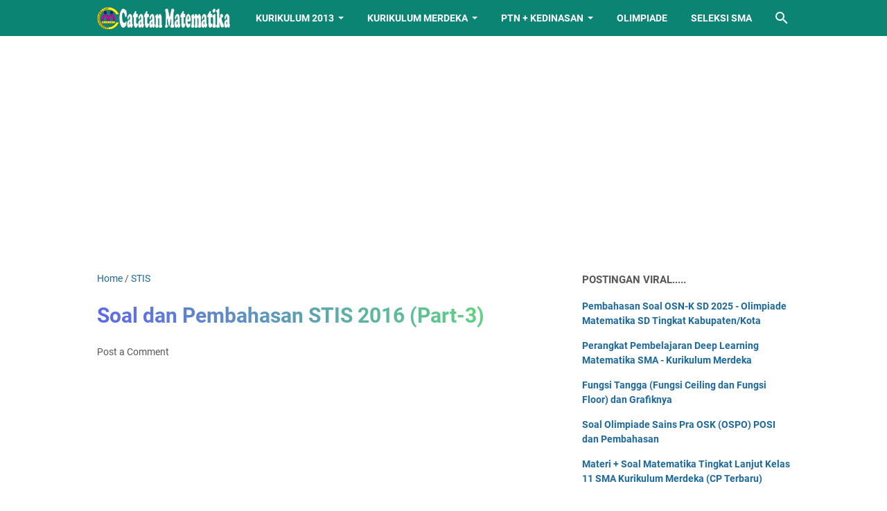

--- FILE ---
content_type: text/html; charset=utf-8
request_url: https://www.google.com/recaptcha/api2/aframe
body_size: 269
content:
<!DOCTYPE HTML><html><head><meta http-equiv="content-type" content="text/html; charset=UTF-8"></head><body><script nonce="it2QYx36MECeqjXAvGvAJQ">/** Anti-fraud and anti-abuse applications only. See google.com/recaptcha */ try{var clients={'sodar':'https://pagead2.googlesyndication.com/pagead/sodar?'};window.addEventListener("message",function(a){try{if(a.source===window.parent){var b=JSON.parse(a.data);var c=clients[b['id']];if(c){var d=document.createElement('img');d.src=c+b['params']+'&rc='+(localStorage.getItem("rc::a")?sessionStorage.getItem("rc::b"):"");window.document.body.appendChild(d);sessionStorage.setItem("rc::e",parseInt(sessionStorage.getItem("rc::e")||0)+1);localStorage.setItem("rc::h",'1768696895440');}}}catch(b){}});window.parent.postMessage("_grecaptcha_ready", "*");}catch(b){}</script></body></html>

--- FILE ---
content_type: text/javascript
request_url: https://jsc.mgid.com/site/699654.js
body_size: 231955
content:
(()=>{var nm=Object.create;var Nr=Object.defineProperty;var om=Object.getOwnPropertyDescriptor;var pm=Object.getOwnPropertyNames;var lm=Object.getPrototypeOf,dm=Object.prototype.hasOwnProperty;var V=(r,t)=>()=>(r&&(t=r(r=0)),t);var Q=(r,t)=>()=>(t||r((t={exports:{}}).exports,t),t.exports),U=(r,t)=>{for(var e in t)Nr(r,e,{get:t[e],enumerable:!0})},cm=(r,t,e,i)=>{if(t&&typeof t=="object"||typeof t=="function")for(let a of pm(t))!dm.call(r,a)&&a!==e&&Nr(r,a,{get:()=>t[a],enumerable:!(i=om(t,a))||i.enumerable});return r};var Ka=(r,t,e)=>(e=r!=null?nm(lm(r)):{},cm(t||!r||!r.__esModule?Nr(e,"default",{value:r,enumerable:!0}):e,r));var E,b=V(()=>{E={library:"",widgetBuilder:"24f4b4f3"}});var L,v=V(()=>{L={}});var D,F=V(()=>{b();v();D=class{constructor(t){this.app=t}addHook(t,e,i=0,a=!1){if(this.app.widgetParams.WIDGET.useConstructor)this.app[t].push(s=>{try{s=s||[],e.apply(this,s)}catch{}});else{let s=i!==0;this.app[t].push(n=>{let o=this.name||this.constructor.name,l=[];return l.push(this.app.lifeCycleBlock.execute(`${t} hook ${o}`,h=>{try{s?(n=n||[],n.push(h),e.apply(this,n)):(e.apply(this,n),h())}catch(g){this.app.log(`${t} hook ${o}:`,"error",g),this.app.debugBlock.sendData(g.message),h()}},0,!1,!0)),s&&i!==999999&&l.push(this.app.lifeCycleBlock.execute("",h=>{h()},i,a,!0)),Promise.race(l)})}}}});var at,$,Ci,Yt,Ae,ea,Ut=V(()=>{b();v();(function(r){r.Teaser="teaser",r.Banner="banner",r.Gpt="gpt"})(at||(at={}));(function(r){r.Wages="w",r.Exchange="e",r.InternalExchange="i",r.Video="v",r.DirectPublisherDemand="dpd",r.Azerion="azerion"})($||($={}));(function(r){r.Desktop="desktop",r.Mobile="mobile",r.Tablet="tablet",r.SmartTV="smarttv"})(Ci||(Ci={}));(function(r){r[r.MG=0]="MG",r[r.L=1]="L",r[r.AK=2]="AK",r[r.IM=3]="IM"})(Yt||(Yt={}));(function(r){r.Impt="Impt",r.Event="Event"})(Ae||(Ae={}));(function(r){r.Storage="storage",r.Cmp="cmp"})(ea||(ea={}))});var Qe,ia=V(()=>{b();v();Qe=class{constructor(){this.isMobileResult=null,this.agent=navigator.userAgent||navigator.vendor||window.opera||""}isMobile(){if(this.isMobileResult===null){let t=!1;(function(e){(/(android|bb\d+|meego).+mobile|avantgo|bada\/|blackberry|blazer|compal|elaine|fennec|hiptop|iemobile|ip(hone|od)|iris|kindle|lge |maemo|midp|mmp|mobile.+firefox|netfront|opera m(ob|in)i|palm( os)?|phone|p(ixi|re)\/|plucker|pocket|psp|series(4|6)0|symbian|treo|up\.(browser|link)|vodafone|wap|windows ce|xda|xiino/i.test(e)||/1207|6310|6590|3gso|4thp|50[1-6]i|770s|802s|a wa|abac|ac(er|oo|s\-)|ai(ko|rn)|al(av|ca|co)|amoi|an(ex|ny|yw)|aptu|ar(ch|go)|as(te|us)|attw|au(di|\-m|r |s )|avan|be(ck|ll|nq)|bi(lb|rd)|bl(ac|az)|br(e|v)w|bumb|bw\-(n|u)|c55\/|capi|ccwa|cdm\-|cell|chtm|cldc|cmd\-|co(mp|nd)|craw|da(it|ll|ng)|dbte|dc\-s|devi|dica|dmob|do(c|p)o|ds(12|\-d)|el(49|ai)|em(l2|ul)|er(ic|k0)|esl8|ez([4-7]0|os|wa|ze)|fetc|fly(\-|_)|g1 u|g560|gene|gf\-5|g\-mo|go(\.w|od)|gr(ad|un)|haie|hcit|hd\-(m|p|t)|hei\-|hi(pt|ta)|hp( i|ip)|hs\-c|ht(c(\-| |_|a|g|p|s|t)|tp)|hu(aw|tc)|i\-(20|go|ma)|i230|iac( |\-|\/)|ibro|idea|ig01|ikom|im1k|inno|ipaq|iris|ja(t|v)a|jbro|jemu|jigs|kddi|keji|kgt( |\/)|klon|kpt |kwc\-|kyo(c|k)|le(no|xi)|lg( g|\/(k|l|u)|50|54|\-[a-w])|libw|lynx|m1\-w|m3ga|m50\/|ma(te|ui|xo)|mc(01|21|ca)|m\-cr|me(rc|ri)|mi(o8|oa|ts)|mmef|mo(01|02|bi|de|do|t(\-| |o|v)|zz)|mt(50|p1|v )|mwbp|mywa|n10[0-2]|n20[2-3]|n30(0|2)|n50(0|2|5)|n7(0(0|1)|10)|ne((c|m)\-|on|tf|wf|wg|wt)|nok(6|i)|nzph|o2im|op(ti|wv)|oran|owg1|p800|pan(a|d|t)|pdxg|pg(13|\-([1-8]|c))|phil|pire|pl(ay|uc)|pn\-2|po(ck|rt|se)|prox|psio|pt\-g|qa\-a|qc(07|12|21|32|60|\-[2-7]|i\-)|qtek|r380|r600|raks|rim9|ro(ve|zo)|s55\/|sa(ge|ma|mm|ms|ny|va)|sc(01|h\-|oo|p\-)|sdk\/|se(c(\-|0|1)|47|mc|nd|ri)|sgh\-|shar|sie(\-|m)|sk\-0|sl(45|id)|sm(al|ar|b3|it|t5)|so(ft|ny)|sp(01|h\-|v\-|v )|sy(01|mb)|t2(18|50)|t6(00|10|18)|ta(gt|lk)|tcl\-|tdg\-|tel(i|m)|tim\-|t\-mo|to(pl|sh)|ts(70|m\-|m3|m5)|tx\-9|up(\.b|g1|si)|utst|v400|v750|veri|vi(rg|te)|vk(40|5[0-3]|\-v)|vm40|voda|vulc|vx(52|53|60|61|70|80|81|83|85|98)|w3c(\-| )|webc|whit|wi(g |nc|nw)|wmlb|wonu|x700|yas\-|your|zeto|zte\-/i.test(e.substr(0,4)))&&(t=!0)})(this.agent),this.isMobileResult=t}return this.isMobileResult}isTablet(){return/(ipad|tablet|(android(?!.*mobile))|(windows(?!.*phone)(.*touch))|kindle|playbook|silk|(puffin(?!.*(IP|AP|WP))))/.test(this.agent.toLowerCase())}isIosFBWebview(){let t=this.agent.toLowerCase();return t.indexOf("apple")>-1&&t.indexOf("iphone")>-1&&t.indexOf("webkit")>-1&&(t.indexOf("fban")>-1||t.indexOf("fbav")>-1)&&t.indexOf("safari")===-1&&t.indexOf("firefox")===-1&&t.indexOf("chrome")===-1}isFBAndroid(){return(this.agent.indexOf("FBAN")>-1||this.agent.indexOf("FBAV")>-1)&&this.agent.indexOf("Android")>-1}isChromeWebView(){let t=["WebView","Android.*(;\\s+wv|Version/\\d.\\d\\s+Chrome/\\d+(\\.0){3})","Linux; U; Android"],e=new RegExp("("+t.join("|")+")","ig");return!!this.agent.match(e)}isObject(t){return t!==null&&t.constructor===Object}isSupportES6(){try{return new Function("async (x = 0) => x; try {const x=window?.x;} catch {};"),!0}catch{return!1}}generateHash(){return Date.now().toString(36)+Math.random().toString(36).substring(2)}getSingleJsController(t){return(window._mgc?.controllers||[])?.filter(e=>e.siteId===t)[0]?.controller}isLoadWithAbTest(t){let e=Number(t),i=Math.random(),a=(100-e)/2/100;return i>a&&i<1-a}isAdblockDetected(){if(!window._mgAdbDetected){let t=["banner_ad","sponsored_ad"],e=document.body||document.documentElement,i=n=>{let o=document.createElement("div");return o.className=n,o.style.setProperty("display","block","important"),o.style.setProperty("padding","1px","important"),o.style.visibility="hidden",o.style.position="absolute",o.innerHTML=".",e.appendChild(o),o},a=n=>!n.offsetHeight,s=n=>{let o=null;for(let l=0;l<n.length;l++){o=i(n[l]);let h=a(o);if(e.removeChild(o),h)return!0}return!1};window._mgAdbDetected=s(t)}return window._mgAdbDetected}}});var It=Q(Ce=>{"use strict";b();v();Object.defineProperty(Ce,"__esModule",{value:!0});Ce.Debug=Ce.setDebugFlag=Ce.getDebugFlag=Ce.mgForceSend=Ce.mgDebug=void 0;var ve,um=function(){function r(t){this.copyToConsole=!1,this.debugFlag=!1;var e=r.queryString();t&&t.mgRec&&t.mgRec.config&&t.mgRec.config.debug&&(this.debugMode=t.mgRec.config.debug);var i=r.getCookie("mgwdebug");if((e.mgwdebug||i!==void 0)&&(this.debugMode||(this.debugMode=e.mgwdebug||i),this.copyToConsole=!0),this.debugMode&&(this.debugFlag=!0),t){t.mgRec&&t.mgRec.cid?this.cid=t.mgRec.cid:this.cid=0,this.sensorUrl=t.libConfig.videoSensorUrlTemplate,this.sensorUrl=this.sensorUrl.replace("{{DOMAIN}}",t.mgRec.countersDomain||"c.".concat(t.mgRec.subnetDomain));var a=document.location.protocol;a=a.indexOf("http")===0?a:"https:",this.sensorUrl="".concat(a).concat(this.sensorUrl)}}return r.init=function(t){if(!t){ve=new r;return}t.debug||(ve=new r(t),t.debug=ve.debug,t.remoteMessage=ve.remoteMessage);var e=this.queryString(),i=t.mgRec.config.debug;(e.mgwdebug||e["mgwdebug_".concat(t.mgRec.cid)]||i&&typeof i!="string"||typeof i=="string"&&parseInt(i,10)||t.block.getAttribute("data-mgwdebug"))&&(ve.debugFlag=!0)},r.queryString=function(){var t={},e=window.location!==window.parent.location?document.referrer:document.location.href;if(e===document.referrer)try{e=window.parent.location.href}catch{}var i=e.match(/\?\S+/);if(i)for(var a=i[0].substring(1).split("&"),s=0;s<a.length;s++){var n=a[s].split("=");if(typeof t[n[0]]>"u")t[n[0]]=decodeURIComponent(n[1]);else if(typeof t[n[0]]=="string"){var o=[t[n[0]],decodeURIComponent(n[1])];t[n[0]]=o}else t[n[0]].push(decodeURIComponent(n[1]))}return t},r.prototype.debug=function(t,e){if(e===void 0&&(e=!1),this.debugFlag||e){var i=t;typeof i!="object"&&(i="".concat(new Date().toISOString().replace("Z","MG")," ").concat(i)),this.debugMode==="remote"||e?(this.remoteMessage(i),this.copyToConsole&&console.debug(i)):console.debug(i)}},r.prototype.remoteMessage=function(t){var e=new Image;this.sensorUrl&&(e.src="".concat(this.sensorUrl,"?e=mgwdebug&iid=").concat(this.cid)+"&o=".concat(encodeURIComponent(t),"&c=").concat(Math.floor(Math.random()*65535)))},r.getCookie=function(t){var e=document.cookie.match(new RegExp("(?:^|; )".concat(t.replace(/([.$?*|{}()[\]\\/+^])/g,"\\$1"),"=([^;]*)")));return e?decodeURIComponent(e[1]):void 0},r}();Ce.Debug=um;function gm(r){ve&&ve.debug(r)}Ce.mgDebug=gm;function fm(r){ve&&ve.debug(r,!0)}Ce.mgForceSend=fm;function ym(){return ve&&ve.debugFlag}Ce.getDebugFlag=ym;function bm(r){ve&&(ve.debugFlag=r)}Ce.setDebugFlag=bm});var _p=Q(()=>{b();v();(function(){"use strict";if(typeof window!="object")return;if("IntersectionObserver"in window&&"IntersectionObserverEntry"in window&&"intersectionRatio"in window.IntersectionObserverEntry.prototype){"isIntersecting"in window.IntersectionObserverEntry.prototype||Object.defineProperty(window.IntersectionObserverEntry.prototype,"isIntersecting",{get:function(){return this.intersectionRatio>0}});return}function r(I){try{return I.defaultView&&I.defaultView.frameElement||null}catch{return null}}var t=function(I){for(var B=I,O=r(B);O;)B=O.ownerDocument,O=r(B);return B}(window.document),e=[],i=null,a=null;function s(I){this.time=I.time,this.target=I.target,this.rootBounds=_(I.rootBounds),this.boundingClientRect=_(I.boundingClientRect),this.intersectionRect=_(I.intersectionRect||S()),this.isIntersecting=!!I.intersectionRect;var B=this.boundingClientRect,O=B.width*B.height,K=this.intersectionRect,z=K.width*K.height;O?this.intersectionRatio=Number((z/O).toFixed(4)):this.intersectionRatio=this.isIntersecting?1:0}function n(I,B){var O=B||{};if(typeof I!="function")throw new Error("callback must be a function");if(O.root&&O.root.nodeType!=1)throw new Error("root must be an Element");this._checkForIntersections=l(this._checkForIntersections.bind(this),this.THROTTLE_TIMEOUT),this._callback=I,this._observationTargets=[],this._queuedEntries=[],this._rootMarginValues=this._parseRootMargin(O.rootMargin),this.thresholds=this._initThresholds(O.threshold),this.root=O.root||null,this.rootMargin=this._rootMarginValues.map(function(K){return K.value+K.unit}).join(" "),this._monitoringDocuments=[],this._monitoringUnsubscribes=[]}n.prototype.THROTTLE_TIMEOUT=100,n.prototype.POLL_INTERVAL=null,n.prototype.USE_MUTATION_OBSERVER=!0,n._setupCrossOriginUpdater=function(){return i||(i=function(I,B){!I||!B?a=S():a=C(I,B),e.forEach(function(O){O._checkForIntersections()})}),i},n._resetCrossOriginUpdater=function(){i=null,a=null},n.prototype.observe=function(I){var B=this._observationTargets.some(function(O){return O.element==I});if(!B){if(!(I&&I.nodeType==1))throw new Error("target must be an Element");this._registerInstance(),this._observationTargets.push({element:I,entry:null}),this._monitorIntersections(I.ownerDocument),this._checkForIntersections()}},n.prototype.unobserve=function(I){this._observationTargets=this._observationTargets.filter(function(B){return B.element!=I}),this._unmonitorIntersections(I.ownerDocument),this._observationTargets.length==0&&this._unregisterInstance()},n.prototype.disconnect=function(){this._observationTargets=[],this._unmonitorAllIntersections(),this._unregisterInstance()},n.prototype.takeRecords=function(){var I=this._queuedEntries.slice();return this._queuedEntries=[],I},n.prototype._initThresholds=function(I){var B=I||[0];return Array.isArray(B)||(B=[B]),B.sort().filter(function(O,K,z){if(typeof O!="number"||isNaN(O)||O<0||O>1)throw new Error("threshold must be a number between 0 and 1 inclusively");return O!==z[K-1]})},n.prototype._parseRootMargin=function(I){var B=I||"0px",O=B.split(/\s+/).map(function(K){var z=/^(-?\d*\.?\d+)(px|%)$/.exec(K);if(!z)throw new Error("rootMargin must be specified in pixels or percent");return{value:parseFloat(z[1]),unit:z[2]}});return O[1]=O[1]||O[0],O[2]=O[2]||O[0],O[3]=O[3]||O[1],O},n.prototype._monitorIntersections=function(I){var B=I.defaultView;if(B&&this._monitoringDocuments.indexOf(I)==-1){var O=this._checkForIntersections,K=null,z=null;if(this.POLL_INTERVAL?K=B.setInterval(O,this.POLL_INTERVAL):(h(B,"resize",O,!0),h(I,"scroll",O,!0),this.USE_MUTATION_OBSERVER&&"MutationObserver"in B&&(z=new B.MutationObserver(O),z.observe(I,{attributes:!0,childList:!0,characterData:!0,subtree:!0}))),this._monitoringDocuments.push(I),this._monitoringUnsubscribes.push(function(){var X=I.defaultView;X&&(K&&X.clearInterval(K),g(X,"resize",O,!0)),g(I,"scroll",O,!0),z&&z.disconnect()}),I!=(this.root&&this.root.ownerDocument||t)){var J=r(I);J&&this._monitorIntersections(J.ownerDocument)}}},n.prototype._unmonitorIntersections=function(I){var B=this._monitoringDocuments.indexOf(I);if(B!=-1){var O=this.root&&this.root.ownerDocument||t,K=this._observationTargets.some(function(X){var st=X.element.ownerDocument;if(st==I)return!0;for(;st&&st!=O;){var lt=r(st);if(st=lt&&lt.ownerDocument,st==I)return!0}return!1});if(!K){var z=this._monitoringUnsubscribes[B];if(this._monitoringDocuments.splice(B,1),this._monitoringUnsubscribes.splice(B,1),z(),I!=O){var J=r(I);J&&this._unmonitorIntersections(J.ownerDocument)}}}},n.prototype._unmonitorAllIntersections=function(){var I=this._monitoringUnsubscribes.slice(0);this._monitoringDocuments.length=0,this._monitoringUnsubscribes.length=0;for(var B=0;B<I.length;B++)I[B]()},n.prototype._checkForIntersections=function(){if(!(!this.root&&i&&!a)){var I=this._rootIsInDom(),B=I?this._getRootRect():S();this._observationTargets.forEach(function(O){var K=O.element,z=T(K),J=this._rootContainsTarget(K),X=O.entry,st=I&&J&&this._computeTargetAndRootIntersection(K,z,B),lt=O.entry=new s({time:o(),target:K,boundingClientRect:z,rootBounds:i&&!this.root?null:B,intersectionRect:st});X?I&&J?this._hasCrossedThreshold(X,lt)&&this._queuedEntries.push(lt):X&&X.isIntersecting&&this._queuedEntries.push(lt):this._queuedEntries.push(lt)},this),this._queuedEntries.length&&this._callback(this.takeRecords(),this)}},n.prototype._computeTargetAndRootIntersection=function(I,B,O){if(window.getComputedStyle(I).display!="none"){for(var K=B,z=R(I),J=!1;!J&&z;){var X=null,st=z.nodeType==1?window.getComputedStyle(z):{};if(st.display=="none")return null;if(z==this.root||z.nodeType==9)if(J=!0,z==this.root||z==t)i&&!this.root?!a||a.width==0&&a.height==0?(z=null,X=null,K=null):X=a:X=O;else{var lt=R(z),et=lt&&T(lt),nt=lt&&this._computeTargetAndRootIntersection(lt,et,O);et&&nt?(z=lt,X=C(et,nt)):(z=null,K=null)}else{var Dt=z.ownerDocument;z!=Dt.body&&z!=Dt.documentElement&&st.overflow!="visible"&&(X=T(z))}if(X&&(K=f(X,K)),!K)break;z=z&&R(z)}return K}},n.prototype._getRootRect=function(){var I;if(this.root)I=T(this.root);else{var B=t.documentElement,O=t.body;I={top:0,left:0,right:B.clientWidth||O.clientWidth,width:B.clientWidth||O.clientWidth,bottom:B.clientHeight||O.clientHeight,height:B.clientHeight||O.clientHeight}}return this._expandRectByRootMargin(I)},n.prototype._expandRectByRootMargin=function(I){var B=this._rootMarginValues.map(function(K,z){return K.unit=="px"?K.value:K.value*(z%2?I.width:I.height)/100}),O={top:I.top-B[0],right:I.right+B[1],bottom:I.bottom+B[2],left:I.left-B[3]};return O.width=O.right-O.left,O.height=O.bottom-O.top,O},n.prototype._hasCrossedThreshold=function(I,B){var O=I&&I.isIntersecting?I.intersectionRatio||0:-1,K=B.isIntersecting?B.intersectionRatio||0:-1;if(O!==K)for(var z=0;z<this.thresholds.length;z++){var J=this.thresholds[z];if(J==O||J==K||J<O!=J<K)return!0}},n.prototype._rootIsInDom=function(){return!this.root||P(t,this.root)},n.prototype._rootContainsTarget=function(I){return P(this.root||t,I)&&(!this.root||this.root.ownerDocument==I.ownerDocument)},n.prototype._registerInstance=function(){e.indexOf(this)<0&&e.push(this)},n.prototype._unregisterInstance=function(){var I=e.indexOf(this);I!=-1&&e.splice(I,1)};function o(){return window.performance&&performance.now&&performance.now()}function l(I,B){var O=null;return function(){O||(O=setTimeout(function(){I(),O=null},B))}}function h(I,B,O,K){typeof I.addEventListener=="function"?I.addEventListener(B,O,K||!1):typeof I.attachEvent=="function"&&I.attachEvent("on"+B,O)}function g(I,B,O,K){typeof I.removeEventListener=="function"?I.removeEventListener(B,O,K||!1):typeof I.detatchEvent=="function"&&I.detatchEvent("on"+B,O)}function f(I,B){var O=Math.max(I.top,B.top),K=Math.min(I.bottom,B.bottom),z=Math.max(I.left,B.left),J=Math.min(I.right,B.right),X=J-z,st=K-O;return X>=0&&st>=0&&{top:O,bottom:K,left:z,right:J,width:X,height:st}||null}function T(I){var B;try{B=I.getBoundingClientRect()}catch{}return B?(B.width&&B.height||(B={top:B.top,right:B.right,bottom:B.bottom,left:B.left,width:B.right-B.left,height:B.bottom-B.top}),B):S()}function S(){return{top:0,bottom:0,left:0,right:0,width:0,height:0}}function _(I){return!I||"x"in I?I:{top:I.top,y:I.top,bottom:I.bottom,left:I.left,x:I.left,right:I.right,width:I.width,height:I.height}}function C(I,B){var O=B.top-I.top,K=B.left-I.left;return{top:O,left:K,height:B.height,width:B.width,bottom:O+B.height,right:K+B.width}}function P(I,B){for(var O=B;O;){if(O==I)return!0;O=R(O)}return!1}function R(I){var B=I.parentNode;return I.nodeType==9&&I!=t?r(I):B&&B.nodeType==11&&B.host?B.host:B&&B.assignedSlot?B.assignedSlot.parentNode:B}window.IntersectionObserver=n,window.IntersectionObserverEntry=s})()});var mt=Q(Pi=>{"use strict";b();v();Object.defineProperty(Pi,"__esModule",{value:!0});Pi.Helpers=Pi.getInObject=void 0;_p();var vm=function(){function r(){this.elements=[],this.listeners=[],this.interceptEventsListeners()}return r.init=function(){window.listTracker||(window.listTracker=new r)},r.registerElement=function(t){if(window.listTracker.elements.indexOf(t)===-1){var e=[{},{}];window.listTracker.elements.push(t),window.listTracker.listeners.push(e)}return window.listTracker.listeners[window.listTracker.elements.indexOf(t)]},r.prototype.interceptEventsListeners=function(){this.superObj={addEventListener:HTMLElement.prototype.addEventListener,removeEventListener:HTMLElement.prototype.removeEventListener},Element.prototype.addEventListener=function(t,e,i){var a=r.registerElement(this);window.listTracker.superObj.addEventListener.apply(this,arguments);var s=i?1:0;a[s][t]||(a[s][t]=[]),a[s][t].push(e)},Element.prototype.removeEventListener=function(t,e,i){var a=r.registerElement(this);window.listTracker.superObj.removeEventListener.apply(this,arguments);var s=i?1:0;if(a[s][t]){var n=a[s][t].indexOf(e);n>-1&&a[s][t].splice(n,1)}},Element.prototype.getEventListeners=function(t){for(var e=r.registerElement(this),i=[],a=function(l,h){h=e[l],typeof t=="string"?h[t]&&Object.keys(h[t]).forEach(function(g){i.push({type:t,listener:h[t][g],useCapture:!!l})}):Object.keys(h).forEach(function(g){Object.keys(h[t]).forEach(function(f){i.push({curType:g,listener:h[g][f],useCapture:!!l})})}),s=h},s,n=0,o=void 0;e[n];n++)a(n,o),o=s;return i}},r}(),xm=function(){function r(){}return r.safeAdd=function(t,e){var i=(t&65535)+(e&65535),a=(t>>16)+(e>>16)+(i>>16);return a<<16|i&65535},r.bitRotateLeft=function(t,e){return t<<e|t>>>32-e},r.md5cmn=function(t,e,i,a,s,n){return r.safeAdd(r.bitRotateLeft(r.safeAdd(r.safeAdd(e,t),r.safeAdd(a,n)),s),i)},r.md5ff=function(t,e,i,a,s,n,o){return r.md5cmn(e&i|~e&a,t,e,s,n,o)},r.md5gg=function(t,e,i,a,s,n,o){return r.md5cmn(e&a|i&~a,t,e,s,n,o)},r.md5hh=function(t,e,i,a,s,n,o){return r.md5cmn(e^i^a,t,e,s,n,o)},r.md5ii=function(t,e,i,a,s,n,o){return r.md5cmn(i^(e|~a),t,e,s,n,o)},r.binlMD5=function(t,e){t[e>>5]|=128<<e%32,t[(e+64>>>9<<4)+14]=e;for(var i=null,a=null,s=null,n=null,o=1732584193,l=-271733879,h=-1732584194,g=271733878,f=0;f<t.length;f+=16)i=o,a=l,s=h,n=g,o=r.md5ff(o,l,h,g,t[f],7,-680876936),g=r.md5ff(g,o,l,h,t[f+1],12,-389564586),h=r.md5ff(h,g,o,l,t[f+2],17,606105819),l=r.md5ff(l,h,g,o,t[f+3],22,-1044525330),o=r.md5ff(o,l,h,g,t[f+4],7,-176418897),g=r.md5ff(g,o,l,h,t[f+5],12,1200080426),h=r.md5ff(h,g,o,l,t[f+6],17,-1473231341),l=r.md5ff(l,h,g,o,t[f+7],22,-45705983),o=r.md5ff(o,l,h,g,t[f+8],7,1770035416),g=r.md5ff(g,o,l,h,t[f+9],12,-1958414417),h=r.md5ff(h,g,o,l,t[f+10],17,-42063),l=r.md5ff(l,h,g,o,t[f+11],22,-1990404162),o=r.md5ff(o,l,h,g,t[f+12],7,1804603682),g=r.md5ff(g,o,l,h,t[f+13],12,-40341101),h=r.md5ff(h,g,o,l,t[f+14],17,-1502002290),l=r.md5ff(l,h,g,o,t[f+15],22,1236535329),o=r.md5gg(o,l,h,g,t[f+1],5,-165796510),g=r.md5gg(g,o,l,h,t[f+6],9,-1069501632),h=r.md5gg(h,g,o,l,t[f+11],14,643717713),l=r.md5gg(l,h,g,o,t[f],20,-373897302),o=r.md5gg(o,l,h,g,t[f+5],5,-701558691),g=r.md5gg(g,o,l,h,t[f+10],9,38016083),h=r.md5gg(h,g,o,l,t[f+15],14,-660478335),l=r.md5gg(l,h,g,o,t[f+4],20,-405537848),o=r.md5gg(o,l,h,g,t[f+9],5,568446438),g=r.md5gg(g,o,l,h,t[f+14],9,-1019803690),h=r.md5gg(h,g,o,l,t[f+3],14,-187363961),l=r.md5gg(l,h,g,o,t[f+8],20,1163531501),o=r.md5gg(o,l,h,g,t[f+13],5,-1444681467),g=r.md5gg(g,o,l,h,t[f+2],9,-51403784),h=r.md5gg(h,g,o,l,t[f+7],14,1735328473),l=r.md5gg(l,h,g,o,t[f+12],20,-1926607734),o=r.md5hh(o,l,h,g,t[f+5],4,-378558),g=r.md5hh(g,o,l,h,t[f+8],11,-2022574463),h=r.md5hh(h,g,o,l,t[f+11],16,1839030562),l=r.md5hh(l,h,g,o,t[f+14],23,-35309556),o=r.md5hh(o,l,h,g,t[f+1],4,-1530992060),g=r.md5hh(g,o,l,h,t[f+4],11,1272893353),h=r.md5hh(h,g,o,l,t[f+7],16,-155497632),l=r.md5hh(l,h,g,o,t[f+10],23,-1094730640),o=r.md5hh(o,l,h,g,t[f+13],4,681279174),g=r.md5hh(g,o,l,h,t[f],11,-358537222),h=r.md5hh(h,g,o,l,t[f+3],16,-722521979),l=r.md5hh(l,h,g,o,t[f+6],23,76029189),o=r.md5hh(o,l,h,g,t[f+9],4,-640364487),g=r.md5hh(g,o,l,h,t[f+12],11,-421815835),h=r.md5hh(h,g,o,l,t[f+15],16,530742520),l=r.md5hh(l,h,g,o,t[f+2],23,-995338651),o=r.md5ii(o,l,h,g,t[f],6,-198630844),g=r.md5ii(g,o,l,h,t[f+7],10,1126891415),h=r.md5ii(h,g,o,l,t[f+14],15,-1416354905),l=r.md5ii(l,h,g,o,t[f+5],21,-57434055),o=r.md5ii(o,l,h,g,t[f+12],6,1700485571),g=r.md5ii(g,o,l,h,t[f+3],10,-1894986606),h=r.md5ii(h,g,o,l,t[f+10],15,-1051523),l=r.md5ii(l,h,g,o,t[f+1],21,-2054922799),o=r.md5ii(o,l,h,g,t[f+8],6,1873313359),g=r.md5ii(g,o,l,h,t[f+15],10,-30611744),h=r.md5ii(h,g,o,l,t[f+6],15,-1560198380),l=r.md5ii(l,h,g,o,t[f+13],21,1309151649),o=r.md5ii(o,l,h,g,t[f+4],6,-145523070),g=r.md5ii(g,o,l,h,t[f+11],10,-1120210379),h=r.md5ii(h,g,o,l,t[f+2],15,718787259),l=r.md5ii(l,h,g,o,t[f+9],21,-343485551),o=r.safeAdd(o,i),l=r.safeAdd(l,a),h=r.safeAdd(h,s),g=r.safeAdd(g,n);return[o,l,h,g]},r.binl2rstr=function(t){for(var e="",i=t.length*32,a=0;a<i;a+=8)e+=String.fromCharCode(t[a>>5]>>>a%32&255);return e},r.rstr2binl=function(t){var e=[];e[(t.length>>2)-1]=void 0;for(var i=0;i<e.length;i+=1)e[i]=0;for(var a=t.length*8,i=0;i<a;i+=8)e[i>>5]|=(t.charCodeAt(i/8)&255)<<i%32;return e},r.rstrMD5=function(t){return r.binl2rstr(r.binlMD5(r.rstr2binl(t),t.length*8))},r.rstrHMACMD5=function(t,e){var i=r.rstr2binl(t),a=[],s=[];a[15]=void 0,s[15]=void 0,i.length>16&&(i=r.binlMD5(i,t.length*8));for(var n=0;n<16;n+=1)a[n]=i[n]^909522486,s[n]=i[n]^1549556828;var o=r.binlMD5(a.concat(r.rstr2binl(e)),512+e.length*8);return r.binl2rstr(r.binlMD5(s.concat(o),640))},r.rstr2hex=function(t){var e="0123456789abcdef",i="",a=null,s;for(s=0;s<t.length;s+=1)a=t.charCodeAt(s),i+=e.charAt(a>>>4&15)+e.charAt(a&15);return i},r.str2rstrUTF8=function(t){return unescape(encodeURIComponent(t))},r.rawMD5=function(t){return r.rstrMD5(r.str2rstrUTF8(t))},r.hexMD5=function(t){return r.rstr2hex(r.rawMD5(t))},r.rawHMACMD5=function(t,e){return r.rstrHMACMD5(r.str2rstrUTF8(t),r.str2rstrUTF8(e))},r.hexHMACMD5=function(t,e){return r.rstr2hex(r.rawHMACMD5(t,e))},r.md5=function(t,e,i){return e===void 0&&(e=void 0),i===void 0&&(i=!1),e?i?r.rawHMACMD5(e,t):r.hexHMACMD5(e,t):i?r.rawMD5(t):r.hexMD5(t)},r}(),Gr=function(){function r(){}return r.isScrolledIntoView=function(t,e,i){e===void 0&&(e=1),i===void 0&&(i=0);var a=r.getViewTop(),s=this.getWindowHeight(),n=a+s,o=this.getOffsetTop(t),l=o;if(t.offsetHeight)l+=t.offsetHeight;else{var h=this.getParentBlockByClass(t,"mgline");h&&(l+=h.offsetHeight)}return i>0&&(l+=i),l-(1-e)*t.offsetHeight<=n&&o+(1-e)*t.offsetHeight>=a},r.onVisible=function(t,e,i,a,s,n){i===void 0&&(i=1),a===void 0&&(a=.5),s===void 0&&(s=0),n===void 0&&(n=0);var o=new IntersectionObserver(function(l){l.forEach(function(h){return e(Math.floor(h.intersectionRatio*100)>i*.9*100)})},{threshold:[a,i],rootMargin:"".concat(n,"px 0px ").concat(s,"px 0px")});return o.POLL_INTERVAL=100,o.observe(t),o},r.getOffsetTop=function(t){var e=t.getBoundingClientRect(),i=document.body,a=document.documentElement,s=window.pageYOffset||a.scrollTop||i.scrollTop,n=a.clientTop||i.clientTop||0,o=e.top+s-n;return Math.round(o)},r.getOffsetLeft=function(t){var e=t.getBoundingClientRect(),i=document.body,a=document.documentElement,s=window.pageXOffset||a.scrollLeft||i.scrollLeft,n=a.clientLeft||i.clientLeft||0,o=e.left+s-n;return Math.round(o)},r.getViewTop=function(){return window.pageYOffset||document.documentElement.scrollTop},r.getWindowHeight=function(){return window.innerHeight||document.documentElement.clientHeight||document.body.clientHeight},r.getParentBlockByClass=function(t,e){for(var i=t;i!==document&&i.parentNode;){if(i.className&&i.className.indexOf(e)>=0)return i;i=i.parentNode}return null},r.getTeaserAlign=function(t,e){e===void 0&&(e=1);var i=document.body.scrollWidth,a=this.getRect(t,!0);return a.right*e<.3*i?"left":a.left*(1+(1-e))>=.7*i?"right":"center"},r.getRect=function(t,e){var i=t.getBoundingClientRect(),a={top:i.top,bottom:i.bottom,left:i.left,right:i.right,height:i.height?i.height:i.bottom-i.top,width:i.width?i.width:i.right-i.left};if(e){var s=this.getScroll();a.top+=s.top,a.bottom+=s.top,a.left+=s.left,a.right+=s.left}return a},r.getAtf=function(t){var e=window.innerHeight||document.documentElement.clientHeight||document.body.clientHeight,i=this.getOffsetTop(t);return i<e},r.getScroll=function(){return{top:document.body.scrollTop||document.documentElement.scrollTop||0,left:document.body.scrollLeft||document.documentElement.scrollLeft||0}},r.removeClass=function(t,e){t&&typeof t.className<"u"&&(t.className=t.className.replace(new RegExp("(?:^|\\s)".concat(e),"g"),""))},r.addClass=function(t,e){var i=e;if(!(!t||typeof t.className>"u")){var a=t.className;a.indexOf(i)===-1&&(a!==""&&(i=" ".concat(i)),t.className=a+i)}},r.mergeObjects=function(t,e,i){var a=this;return i===void 0&&(i=!1),e&&Object.keys(e).forEach(function(s){i&&typeof e[s]=="object"&&e[s]!==null&&Object.prototype.hasOwnProperty.call(t,s)?Array.isArray(e[s])&&Array.isArray(t[s])?e[s].forEach(function(n,o){n!==null&&typeof n=="object"&&Object.prototype.hasOwnProperty.call(t[s],o)?t[s][o]=a.mergeObjects(t[s][o],n,!0):t[s][o]=n}):t[s]=a.mergeObjects(t[s],e[s],!0):t[s]=e[s]}),t},r.isEqual=function(t,e){var i=Object.getOwnPropertyNames(t),a=Object.getOwnPropertyNames(e);if(i.length!==a.length)return!1;for(var s=0;s<i.length;s++){var n=i[s];if(t[n]!==e[n])return!1}return!0},r.isChrome=function(){return/Chrome/.test(navigator.userAgent)&&/Google Inc/.test(navigator.vendor)},r.isSafari=function(){return/Safari/.test(navigator.userAgent)&&/Apple Computer/.test(navigator.vendor)},r.isIE=function(){return/MSIE\s|Trident\/|EDGE\//i.test(window.navigator.userAgent)},r.isFF=function(){return/firefox/i.test(window.navigator.userAgent)},r.iOSversion=function(){var t=navigator.appVersion.match(/OS (\d+)_(\d+)_?(\d+)?/),e=[];return t!=null?(e=[parseInt(t[1],10),parseInt(t[2],10),parseInt(t[3]||"0",10)],parseFloat(e.join("."))):!1},r.createImg=function(t,e,i){e===void 0&&(e=null),i===void 0&&(i=null);var a=new Image;i&&a.addEventListener("load",function(s){i(s)}),e&&a.addEventListener("error",function(s){e(s)}),a.src=t},r.createScriptAndRun=function(t,e){if(!document.getElementById(t)&&!window["mg".concat(t)]){var i=document.createElement("script");i.id=t,i.innerHTML="(function(){window.mg".concat(t," = function () { ").concat(e," };})();"),document.head.appendChild(i),window["mg".concat(t)]()}else window["mg".concat(t)]&&window["mg".concat(t)]()},r.repaintSafari=function(){if(this.isSafari()){var t=document.styleSheets;if(t){var e=t.length,i=void 0;for(i=0;i<e;i++)if(t[i].rules!==null){t[i].addRule(".mgReload","color: red;"),t[i].removeRule(t[i].rules.length-1);break}}}},r.setCustomEventListenerManager=function(){vm.init()},r.isPortrait=function(){return window.matchMedia("(orientation: portrait)").matches},r.isLandscape=function(){return window.matchMedia("(orientation: landscape)").matches},r.fromAscii=function(t){var e=t.replace(/\\u([\d\w]{4})/gi,function(i,a){return String.fromCharCode(parseInt(a,16))});return e=e.replace(/\\"/g,'"').replace(/\\[nt]/g," "),e},r.getUrlParam=function(t){t===void 0&&(t="");var e=window.location!==window.parent.location?document.referrer:document.location.href;if(e===document.referrer)try{e=window.parent.location.href}catch{}if(t){var i=e.match(/\?\S+/);if(i){for(var a=i[0].substring(1).split("&"),s=0;s<a.length;s++)if(a[s].indexOf(t)!==-1){var n=a[s].split("=")[1];return n?decodeURIComponent(n):!0}}return!1}return e},r.getPlayerPos=function(t,e,i,a,s,n,o,l,h){var g;h===void 0&&(h=null);var f,T,S,_,C=e,P=1,R=e,I=h||document,B=t.getBoundingClientRect(),O;if(o&&I.querySelector(o)===t)O={width:B.width,height:B.height,top:t.className.indexOf("mgbox")>-1?0:this.getOffsetTop(t),left:t.className.indexOf("mgbox")>-1?0:this.getOffsetLeft(t),single:!0,pHeight:0,pWidth:0};else if(o&&I.querySelector(o)){var K=I.querySelector(o).getBoundingClientRect();O={width:K.width,height:K.height,top:K.top-B.top,left:K.left-B.left,single:!0,pHeight:0,pWidth:0}}else{var z=t.querySelectorAll(".mgline");if(z&&z.length>0&&(z[R]?f=z[R].getBoundingClientRect():(R=0,f=z[0].getBoundingClientRect())),T=f,S=f,z[R]&&z[R].clientWidth<301&&!l){for(var J=R+1;J<z.length;J++)if(z[J]&&(_=z[J].getBoundingClientRect(),T.right===f.right&&_.top===f.top&&(T=_,C=J),S.top===f.top&&f.bottom<_.top)){S=_;break}}var X=R+i-1;if(i>1){z.length<X-1&&(X=z.length-1);for(var J=X;J>C;J--)if(z[J]&&(_=z[J].getBoundingClientRect(),_.top===f.top)){T=_;break}}if(a>1)for(var J=0;J<z.length&&a>P;J++)z[J]&&(_=z[J].getBoundingClientRect(),Math.floor(_.right)===Math.floor(f.right)&&_.bottom>f.bottom&&(S=_,P+=1));O={width:T.right-f.left,height:a===1?f.bottom-f.top:S.bottom-f.top,top:f.top-B.top,left:f.left-B.left,single:T.right===f.right,pHeight:0,pWidth:0},s==="bottom-right"&&z&&z.length>0&&(_=z[z.length-1].getBoundingClientRect(),O.top=_.bottom-O.height-B.top,O.left=_.right-O.width-B.left)}var st=O.width,lt=st/(n.width/n.height||1.777);return lt>O.height&&(lt=O.height,st=lt*(n.width/n.height||1.777)),g=this.adjustPlayerSize(st,lt,n),st=g[0],lt=g[1],O.pHeight=lt,O.pWidth=st,O.pWidth>O.width&&(O.width=O.pWidth),O.pHeight>O.height&&(O.height=O.pHeight),O},r.adjustPlayerSize=function(t,e,i){var a=[t,e],s=a[0],n=a[1];n=Math.floor(n)-2,n%2===1&&(n+=1);for(var o=n+8,l=s,h=n,g=1;n<=o;){n+=2,s=n*(i.width/i.height||1.777);var f=Math.floor(s);if(s-f<.2){s=f;break}if(s-f>.8){s=f+1;break}var T=s-f;T>.5&&(T=1-T,f+=1),g>T&&(g=T,l=f,h=n)}return n>o&&(s=l,n=h),[s,n]},r.formatTime=function(t){var e=Math.floor(t/60/60),i="";e===0?i="":e<10?i="0".concat(e,":"):i="".concat(e,":");var a=Math.floor(t/60),s=Math.floor(t%60);return"".concat(i).concat(a<10?"0":"").concat(a,":").concat(s<10?"0":"").concat(s)},r.parseTime=function(t){var e=new Date("1970-01-01T".concat(t,"Z"));return Math.trunc(e.getTime()/1e3)},r.getImgSizeByUrl=function(t){if(!t)return!1;var e=t.toString().match(/[?&]h=(\d+).*[?&]w=(\d+)/m);return e?{width:parseInt(e[2],10),height:parseInt(e[1],10)}:(e=t.toString().match(/[?&]w=(\d+).*[?&]h=(\d+)/m)||t.toString().match(/\/(\d+)x(\d+)\//m),e?{width:parseInt(e[1],10),height:parseInt(e[2],10)}:!1)},r.getElemWidth=function(t){var e,i,a=t.getBoundingClientRect();return a&&a.width?a.width:t?.clientWidth||t?.offsetWidth||((e=t?.parentNode)===null||e===void 0?void 0:e.clientWidth)||((i=t?.parentNode)===null||i===void 0?void 0:i.offsetWidth)},r.getElemHeight=function(t){var e,i,a=t.getBoundingClientRect();return a.height?a.height:t?.clientHeight||t?.offsetHeight||((e=t?.parentNode)===null||e===void 0?void 0:e.clientHeight)||((i=t?.parentNode)===null||i===void 0?void 0:i.offsetHeight)},r.checkIframe=function(t){try{var e=t.contentDocument||t.contentWindow.document;return e&&(!t.src||!r.getHostFromUrl(t.src))?e:!1}catch{return!1}},r.getHostFromUrl=function(t){try{return new URL(t).host}catch{return""}},r.getTranslated=function(t,e,i){var a=t.get("language","en");return t.get("lang.".concat(e,".").concat(a),t.get("libConfig.lang.".concat(e,".").concat(a)))||t.get("lang.".concat(e,".en"),t.get("libConfig.lang.".concat(e,".en"),i))},r.getCookie=function(t){var e=document.cookie.match(new RegExp("(?:^|; )".concat(t.replace(/([.$?*|{}()[\]\\/+^])/g,"\\$1"),"=([^;]*)")));return e?decodeURIComponent(e[1]):void 0},r.parseXml=function(t){var e;return window.DOMParser?e=new DOMParser().parseFromString(t,"text/xml"):(e=new ActiveXObject("Microsoft.XMLDOM"),e.async=!1,e.loadXML(t)),e},r.getFromDocumentByTagName=function(t,e){var i,a="",s=t.getElementsByTagName(e);return s&&s[0]&&(a=((i=s[0].textContent)!==null&&i!==void 0?i:"").trim()),a},r.cyrb53=function(t,e){e===void 0&&(e=0);for(var i=3735928559^e,a=1103547991^e,s=0,n=void 0;s<t.length;s++)n=t.charCodeAt(s),i=Math.imul(i^n,2654435761),a=Math.imul(a^n,1597334677);return i=Math.imul(i^i>>>16,2246822507)^Math.imul(a^a>>>13,3266489909),a=Math.imul(a^a>>>16,2246822507)^Math.imul(i^i>>>13,3266489909),(4294967296*(2097151&a)+(i>>>0)).toString()},r.md5=function(t){return xm.md5(t)},r.replaceAll=function(t,e,i){return t.split(e).join(i)},r.getMostTopWindow=function(){if(!this.topWindow){for(var t=window;t!==t.parent;)try{var e=t.parent.document.body;t=t.parent}catch{break}this.topWindow=t}return this.topWindow},r.getMostTopWindowUrl=function(){var t=r.getMostTopWindow();return r.isAMP()?t?.context.canonicalUrl:t.location.href},r.getMostTopWindowReferrer=function(){var t=r.getMostTopWindow();return r.isAMP()?t?.context.referrer.length?t?.context.referrer:new URL(r.getMostTopWindowUrl()).host:t.document.referrer.length?t.document.referrer:t.location.host},r.isAMP=function(){var t,e=r.getMostTopWindow();return(t=e?.ampSeen)!==null&&t!==void 0?t:!1},r.parseUrl=function(t){var e=new RegExp(/(http|https):\/\/([\w_-]+(?:(?:\.[\w_-]+)+))([\w.,@^=%&\\/~+#-]*)/),i=e.exec(decodeURI(t));return i?i[0]:null},r.callScriptURL=function(){var t,e=new Error,i=((t=e.stack)!==null&&t!==void 0?t:"").trim().split(".js?r=");if(i){var a=i[i.length-1];return r.parseUrl(a)}return null},r.getPageScriptsList=function(){var t=Array.from(document.getElementsByTagName("script")),e=[];return e.push(window.location.href.split("?")[0]),t.forEach(function(i){i.src&&e.push(r.parseUrl(i.src))}),e},r.getDntVal=function(){var t=typeof navigator.doNotTrack<"u"?navigator.doNotTrack:typeof window.doNotTrack<"u"?window.doNotTrack:typeof navigator.msDoNotTrack<"u"?navigator.msDoNotTrack:null;return parseInt(t,10)===1||t==="yes"?"1":"0"},r.getCcpa=function(){var t=null;try{t=r.getCookie("usprivacy")||r.getMostTopWindow().localStorage.MG_uspString}catch{}return t},r.tryCorrectZeroSizes=function(t,e,i){e<1&&i<1&&(e=r.getElemWidth(t),i=r.getElemHeight(t));var a=16/9;return e<1&&i>=1?e=i*a:i<1&&e>=1&&(i=e/a),{width:e,height:i}},r.vitalCall=function(t,e){if(t&&typeof t=="function")e?setTimeout(function(){return t()},0):t();else throw new Error("callback must be a function")},r.replaceAdSource=function(t,e){var i=t.replace("vpaid","vast");return i=i.replace(/\?.*/,"").concat("?mgwteaser=",e),i},r.initClientHintData=function(t){var e;(e=r.getMostTopWindow().navigator.userAgentData)===null||e===void 0||e.getHighEntropyValues(Object.keys(r.userAgentDataParams)).then(function(i){Object.keys(i).forEach(function(a){var s=i[a],n="";typeof s=="object"&&(n=s.map(function(o){return'"'.concat(o.brand,'";v="').concat(o.version,'"')}).join(", ")),typeof s=="boolean"&&(n=s?"?1":"?0"),typeof s=="string"&&s.length&&(n=s),Array.isArray(s)&&s.length&&(n=s.reduce(function(o,l,h,g){return"".concat(o,'"').concat(l.brand,'";v="').concat(l.version,'"')+"".concat(h!==g.length-1?", ":"")},"")),r.requestParams[r.userAgentDataParams[a]]=encodeURIComponent(n)}),typeof t=="function"&&t()})},r.attachRequestParams=function(t){var e=new URL(t);Object.entries(r.requestParams).forEach(function(a){var s=a[0],n=a[1];e.searchParams.append(s,n.toString())});var i=e.href;return i=r.replaceAll(i,"%7B","{"),i=r.replaceAll(i,"%7D","}"),i},r}();Pi.Helpers=Gr;Gr.requestParams={};Gr.userAgentDataParams={architecture:"scua",bitness:"scub",brands:"scu",fullVersionList:"scufvl",mobile:"scum",model:"scumd",platform:"scup",platformVersion:"scupv",uaFullVersion:"scufv",wow64:"scuw"};function wm(r,t,e){e===void 0&&(e=null);var i=r;return t.forEach(function(a){i&&Object.prototype.hasOwnProperty.call(i,a)?i=i[a]:i=e}),i}Pi.getInObject=wm;Math.imul||(Math.imul=function(r,t){var e=r>>>16&65535,i=r&65535,a=t>>>16&65535,s=t&65535;return i*s+(e*s+i*a<<16>>>0)|0})});var Dp=Q(Xa=>{"use strict";b();v();Object.defineProperty(Xa,"__esModule",{value:!0});Xa.Config=void 0;var Ii=mt(),Sm=function(){function r(){}return r.init=function(t){var e=Ii.Helpers.getUrlParam("mgwtest")||Ii.Helpers.getUrlParam("mgwtest".concat(t.mgRec.cid))||Ii.Helpers.getCookie("mgwtest");if(e){var i="test".concat(e.replace(/(_|^)(\w)/g,function(){for(var a=[],s=0;s<arguments.length;s++)a[s]=arguments[s];return a[2].toUpperCase()}));Ii.Helpers&&Ii.Helpers.mergeObjects&&t.mgRec.config[i]&&t.setConfig(Ii.Helpers.mergeObjects(t.mgRec.config,t.mgRec.config[i],!0))}},r}();Xa.Config=Sm});var _i=Q(Za=>{"use strict";b();v();Object.defineProperty(Za,"__esModule",{value:!0});Za.Loader=void 0;var Tm=function(){function r(t,e,i){i===void 0&&(i="0");var a=this;this.loaded={},this.loading={},this.allLoaded=!1,this.checkAgain=!1,this.config=t,this.callback=e,this.widgetIndex=i;var s=document.location.protocol;this.protocol=s.indexOf("http")===0?s:"https:",Object.keys(this.config).forEach(function(n){if(Object.prototype.hasOwnProperty.call(a.config[n],"exists"))if(a.loading[n]=!1,!document.getElementById("".concat(n,"_").concat(a.widgetIndex))&&!window["".concat(n,"_").concat(a.widgetIndex)]){var o=document.createElement("script");o.id="".concat(n,"_").concat(a.widgetIndex),o.innerHTML="(function(){window.mg".concat(n,"_").concat(a.widgetIndex)+" = function () { return !!(".concat(a.config[n].exists,");};})();"),document.head.insertBefore(o,document.head.querySelector("script")||document.head.lastChild),a.loaded[n]=window["mg".concat(n,"_").concat(a.widgetIndex)]()}else window["mg".concat(n,"_").concat(a.widgetIndex)]&&(a.loaded[n]=window["mg".concat(n,"_").concat(a.widgetIndex)]())})}return r.prototype.checkLoaded=function(){var t=this;this.allLoaded=!0,this.checkAgain=!1,Object.keys(this.loaded).forEach(function(e){if(!t.loaded[e]){var i=!0;if(Object.prototype.hasOwnProperty.call(t.config[e],"dep"))for(var a=0;a<t.config[e].dep.length;a++)t.loaded[t.config[e].dep[a]]||(i=!1);i&&(t.allLoaded=t.allLoaded&&t.createScript(e))}}),this.checkAgain?this.checkLoaded():this.allLoaded&&this.callback()},r.prototype.createScript=function(t){var e=this,i=document.getElementById(t);if(!i)i=document.createElement("script"),i.id=t,this.config[t].url.indexOf("http")===0?i.src=this.config[t].url:i.src="".concat(this.protocol).concat(this.config[t].url),i.addEventListener("load",function(){e.onLoadScript(i)}),document.head.appendChild(i),this.loading[t]=!0;else if(!i.getAttribute("data-loaded")&&!this.loading[t])this.loading[t]=!0,i.addEventListener("load",function(){e.onLoadScript(i)});else if(i.getAttribute("data-loaded"))return this.loaded[t]=!0,this.checkAgain=!0,!0;return!1},r.prototype.onLoadScript=function(t,e){e===void 0&&(e=null),t.setAttribute("data-loaded","true"),this.loaded[t.id]=!0,this.checkLoaded(),e&&e()},r}();Za.Loader=Tm});var Ap=Q(Qa=>{"use strict";b();v();Object.defineProperty(Qa,"__esModule",{value:!0});Qa.Script=void 0;var km=_i(),Ep=mt(),Cm=function(){function r(){}return r.init=function(t){var e=this,i=new km.Loader((0,Ep.getInObject)(t,["mgRec","config","extLibraries"],{}),function(){e.addCustomScripts(t)},"".concat((0,Ep.getInObject)(t,["mgRec","cid"],0),"_").concat(t.getWidgets().length));i.checkLoaded()},r.addCustomScripts=function(t){var e=t.block.querySelectorAll("script"),i="".concat(t.mgRec.cid,"_").concat(t.getWidgets().length);Array.from(e).forEach(function(a,s){var n=document.getElementById("Custom_".concat(i,"_").concat(s));if(!n){var o=document.createElement("script");o.innerHTML=a.innerHTML,o.id="Custom_".concat(i,"_").concat(s),document.head.appendChild(o)}})},r}();Qa.Script=Cm});var qr=Q((vb,ze)=>{b();v();function Vr(r){"@babel/helpers - typeof";return ze.exports=Vr=typeof Symbol=="function"&&typeof Symbol.iterator=="symbol"?function(t){return typeof t}:function(t){return t&&typeof Symbol=="function"&&t.constructor===Symbol&&t!==Symbol.prototype?"symbol":typeof t},ze.exports.__esModule=!0,ze.exports.default=ze.exports,Vr(r)}ze.exports=Vr,ze.exports.__esModule=!0,ze.exports.default=ze.exports});var Bp=Q((Sb,aa)=>{b();v();var Lp=qr().default;function Pm(r,t){if(Lp(r)!="object"||!r)return r;var e=r[Symbol.toPrimitive];if(e!==void 0){var i=e.call(r,t||"default");if(Lp(i)!="object")return i;throw new TypeError("@@toPrimitive must return a primitive value.")}return(t==="string"?String:Number)(r)}aa.exports=Pm,aa.exports.__esModule=!0,aa.exports.default=aa.exports});var Op=Q((Cb,sa)=>{b();v();var Im=qr().default,_m=Bp();function Dm(r){var t=_m(r,"string");return Im(t)=="symbol"?t:t+""}sa.exports=Dm,sa.exports.__esModule=!0,sa.exports.default=sa.exports});var Rp=Q((_b,ra)=>{b();v();var Em=Op();function Am(r,t,e){return(t=Em(t))in r?Object.defineProperty(r,t,{value:e,enumerable:!0,configurable:!0,writable:!0}):r[t]=e,r}ra.exports=Am,ra.exports.__esModule=!0,ra.exports.default=ra.exports});var Wp=Q((Ab,na)=>{b();v();var Lm=Rp();function Mp(r,t){var e=Object.keys(r);if(Object.getOwnPropertySymbols){var i=Object.getOwnPropertySymbols(r);t&&(i=i.filter(function(a){return Object.getOwnPropertyDescriptor(r,a).enumerable})),e.push.apply(e,i)}return e}function Bm(r){for(var t=1;t<arguments.length;t++){var e=arguments[t]!=null?arguments[t]:{};t%2?Mp(Object(e),!0).forEach(function(i){Lm(r,i,e[i])}):Object.getOwnPropertyDescriptors?Object.defineProperties(r,Object.getOwnPropertyDescriptors(e)):Mp(Object(e)).forEach(function(i){Object.defineProperty(r,i,Object.getOwnPropertyDescriptor(e,i))})}return r}na.exports=Bm,na.exports.__esModule=!0,na.exports.default=na.exports});var qp=Q($e=>{"use strict";b();v();Object.defineProperty($e,"__esModule",{value:!0});var Om=Wp();function Rm(r){return r&&typeof r=="object"&&"default"in r?r:{default:r}}var Hp=Rm(Om);function re(r){return"Minified Redux error #"+r+"; visit https://redux.js.org/Errors?code="+r+" for the full message or use the non-minified dev environment for full errors. "}var Np=function(){return typeof Symbol=="function"&&Symbol.observable||"@@observable"}(),Ur=function(){return Math.random().toString(36).substring(7).split("").join(".")},oa={INIT:"@@redux/INIT"+Ur(),REPLACE:"@@redux/REPLACE"+Ur(),PROBE_UNKNOWN_ACTION:function(){return"@@redux/PROBE_UNKNOWN_ACTION"+Ur()}};function Mm(r){if(typeof r!="object"||r===null)return!1;for(var t=r;Object.getPrototypeOf(t)!==null;)t=Object.getPrototypeOf(t);return Object.getPrototypeOf(r)===t}function Fr(r,t,e){var i;if(typeof t=="function"&&typeof e=="function"||typeof e=="function"&&typeof arguments[3]=="function")throw new Error(re(0));if(typeof t=="function"&&typeof e>"u"&&(e=t,t=void 0),typeof e<"u"){if(typeof e!="function")throw new Error(re(1));return e(Fr)(r,t)}if(typeof r!="function")throw new Error(re(2));var a=r,s=t,n=[],o=n,l=!1;function h(){o===n&&(o=n.slice())}function g(){if(l)throw new Error(re(3));return s}function f(C){if(typeof C!="function")throw new Error(re(4));if(l)throw new Error(re(5));var P=!0;return h(),o.push(C),function(){if(P){if(l)throw new Error(re(6));P=!1,h();var I=o.indexOf(C);o.splice(I,1),n=null}}}function T(C){if(!Mm(C))throw new Error(re(7));if(typeof C.type>"u")throw new Error(re(8));if(l)throw new Error(re(9));try{l=!0,s=a(s,C)}finally{l=!1}for(var P=n=o,R=0;R<P.length;R++){var I=P[R];I()}return C}function S(C){if(typeof C!="function")throw new Error(re(10));a=C,T({type:oa.REPLACE})}function _(){var C,P=f;return C={subscribe:function(I){if(typeof I!="object"||I===null)throw new Error(re(11));function B(){I.next&&I.next(g())}B();var O=P(B);return{unsubscribe:O}}},C[Np]=function(){return this},C}return T({type:oa.INIT}),i={dispatch:T,subscribe:f,getState:g,replaceReducer:S},i[Np]=_,i}var Wm=Fr;function Hm(r){Object.keys(r).forEach(function(t){var e=r[t],i=e(void 0,{type:oa.INIT});if(typeof i>"u")throw new Error(re(12));if(typeof e(void 0,{type:oa.PROBE_UNKNOWN_ACTION()})>"u")throw new Error(re(13))})}function Nm(r){for(var t=Object.keys(r),e={},i=0;i<t.length;i++){var a=t[i];typeof r[a]=="function"&&(e[a]=r[a])}var s=Object.keys(e),n,o;try{Hm(e)}catch(l){o=l}return function(h,g){if(h===void 0&&(h={}),o)throw o;if(0)var f;for(var T=!1,S={},_=0;_<s.length;_++){var C=s[_],P=e[C],R=h[C],I=P(R,g);if(typeof I>"u"){var B=g&&g.type;throw new Error(re(14))}S[C]=I,T=T||I!==R}return T=T||s.length!==Object.keys(h).length,T?S:h}}function Gp(r,t){return function(){return t(r.apply(this,arguments))}}function Gm(r,t){if(typeof r=="function")return Gp(r,t);if(typeof r!="object"||r===null)throw new Error(re(16));var e={};for(var i in r){var a=r[i];typeof a=="function"&&(e[i]=Gp(a,t))}return e}function Vp(){for(var r=arguments.length,t=new Array(r),e=0;e<r;e++)t[e]=arguments[e];return t.length===0?function(i){return i}:t.length===1?t[0]:t.reduce(function(i,a){return function(){return i(a.apply(void 0,arguments))}})}function Vm(){for(var r=arguments.length,t=new Array(r),e=0;e<r;e++)t[e]=arguments[e];return function(i){return function(){var a=i.apply(void 0,arguments),s=function(){throw new Error(re(15))},n={getState:a.getState,dispatch:function(){return s.apply(void 0,arguments)}},o=t.map(function(l){return l(n)});return s=Vp.apply(void 0,o)(a.dispatch),Hp.default(Hp.default({},a),{},{dispatch:s})}}}$e.__DO_NOT_USE__ActionTypes=oa;$e.applyMiddleware=Vm;$e.bindActionCreators=Gm;$e.combineReducers=Nm;$e.compose=Vp;$e.createStore=Fr;$e.legacy_createStore=Wm});var bt=Q(rt=>{"use strict";b();v();Object.defineProperty(rt,"__esModule",{value:!0});rt.deleteProperty=rt.setPlayerInSight=rt.setPlayerSticky=rt.setPopupVisible=rt.setPlayerTeaserPosition=rt.setPlayerMouseOver=rt.setPlayerExpanded=rt.setPlayerMuted=rt.setPlayerInit=rt.setPlayerVisible=rt.setPlayerStatus=rt.upsertPlayerState=rt.upsertTeaser=rt.setWidgetBlurred=rt.setWidgetInSight=rt.setAdInSight=rt.setAdEnabled=rt.setAdMuted=rt.setAdInit=rt.setAdVisible=rt.setAdStatus=rt.upsertAdState=rt.setFormatConfig=rt.setTriggerToTrue=rt.setTriggerToFalse=rt.setTriggerToFalseGlobal=rt.upsertGlobalState=rt.upsertState=rt.setState=void 0;function qm(r){return{type:"SET_STATE",state:r}}rt.setState=qm;function Um(r){return{type:"UPSERT_STATE",state:r}}rt.upsertState=Um;function Fm(r){return{type:"UPSERT_GLOBAL_STATE",state:r}}rt.upsertGlobalState=Fm;function jm(r){return{type:"TRIGGER_TO_FALSE_GLOBAL",value:r}}rt.setTriggerToFalseGlobal=jm;function zm(r){return{type:"TRIGGER_TO_FALSE",state:r}}rt.setTriggerToFalse=zm;function $m(r){return{type:"TRIGGER_TO_TRUE",state:r}}rt.setTriggerToTrue=$m;function Ym(r){return{type:"FORMAT_CONFIG",state:r}}rt.setFormatConfig=Ym;function Km(r){return{type:"AD_STATE",state:r}}rt.upsertAdState=Km;function Jm(r,t){var e;return t===void 0&&(t="ad"),{type:"AD_STATUS",state:(e={},e[t]={status:r},e)}}rt.setAdStatus=Jm;function Xm(r,t){var e;return t===void 0&&(t="ad"),{type:"AD_VISIBLE",state:(e={},e[t]={visible:r},e)}}rt.setAdVisible=Xm;function Zm(r,t){var e;return t===void 0&&(t="ad"),{type:"AD_INIT",state:(e={},e[t]={init:r},e)}}rt.setAdInit=Zm;function Qm(r){return{type:"AD_MUTE",state:r}}rt.setAdMuted=Qm;function tu(r){return{type:"AD_ENABLED",state:r}}rt.setAdEnabled=tu;function eu(r){return{type:"AD_IN_SIGHT",state:r}}rt.setAdInSight=eu;function iu(r){return{type:"WIDGET_IN_SIGHT",state:r}}rt.setWidgetInSight=iu;function au(r){return{type:"WIDGET_BLURRED",state:r}}rt.setWidgetBlurred=au;function su(r){return{type:"UPSERT_TEASER",state:r}}rt.upsertTeaser=su;function ru(r){return{type:"PLAYER_STATE",state:r}}rt.upsertPlayerState=ru;function nu(r){return{type:"PLAYER_STATUS",state:r}}rt.setPlayerStatus=nu;function ou(r){return{type:"PLAYER_VISIBLE",state:r}}rt.setPlayerVisible=ou;function pu(r){return{type:"PLAYER_INIT",state:r}}rt.setPlayerInit=pu;function lu(r){return{type:"PLAYER_MUTE",state:r}}rt.setPlayerMuted=lu;function du(r){return{type:"PLAYER_EXPANDED",state:r}}rt.setPlayerExpanded=du;function cu(r){return{type:"PLAYER_MOUSE_OVER",state:r}}rt.setPlayerMouseOver=cu;function hu(r){return{type:"PLAYER_TEASER_POSITION",state:r}}rt.setPlayerTeaserPosition=hu;function mu(r){return{type:"POPUP_VISIBLE",state:r}}rt.setPopupVisible=mu;function uu(r){return{type:"PLAYER_STICKY",state:r}}rt.setPlayerSticky=uu;function gu(r){return{type:"PLAYER_IN_SIGHT",state:r}}rt.setPlayerInSight=gu;function fu(r){return{type:"DELETE_PROPERTY",state:r}}rt.deleteProperty=fu});var Up=Q(Ke=>{"use strict";b();v();Object.defineProperty(Ke,"__esModule",{value:!0});Ke.removePropertyByPath=Ke.upsertStateReducer=Ke.pathToArray=void 0;var yu=mt(),bu={};function zr(r){var t=r;return typeof t=="string"?t=t.split("."):Array.isArray(t)||(t=t.getPath()),t}Ke.pathToArray=zr;function Ye(r,t){return yu.Helpers.mergeObjects(r,t,!0)}Ke.upsertStateReducer=Ye;function $r(r,t){return t.length===1?delete r[t[0]]:Object.prototype.hasOwnProperty.call(r,t[0])&&(typeof r[t[0]]!="object"?delete r[t[0]]:r[t[0]]=$r(r[t[0]],t.slice(1))),r}Ke.removePropertyByPath=$r;function jr(r,t,e){for(var i=zr(t),a=i.length-1,s=0;s<a;++s){var n=i[s];n in r||(r[n]={}),r=r[n]}r[i[a]]=e}function vu(r,t){return Object.assign(Object.assign({},r),{formatConfig:t})}function xu(r,t){return Object.assign(Object.assign({},r),{ad:Object.assign(Object.assign({},r.ad),{muted:t})})}function wu(r,t){return Object.assign(Object.assign({},r),{ad:Object.assign(Object.assign({},r.ad),{enabled:t})})}function Su(r,t){return Object.assign(Object.assign({},r),{ad:Object.assign(Object.assign({},r.ad),{inSight:t})})}function Tu(r,t){return Object.assign(Object.assign({},r),{widget:Object.assign(Object.assign({},r.widget),{inSight:t})})}function ku(r,t){return Object.assign(Object.assign({},r),{widget:Object.assign(Object.assign({},r.widget),{blurred:t})})}function Cu(r,t){return Object.assign(Object.assign({},r),{player:Object.assign(Object.assign({},r.player),{status:t})})}function Pu(r,t){return Object.assign(Object.assign({},r),{player:Object.assign(Object.assign({},r.player),{visible:t})})}function Iu(r,t){return Object.assign(Object.assign({},r),{player:Object.assign(Object.assign({},r.player),{init:t})})}function _u(r,t){return Object.assign(Object.assign({},r),{player:Object.assign(Object.assign({},r.player),{muted:t})})}function Du(r,t){return Object.assign(Object.assign({},r),{player:Object.assign(Object.assign({},r.player),{expanded:t})})}function Eu(r,t){return Object.assign(Object.assign({},r),{player:Object.assign(Object.assign({},r.player),{mouseOver:t})})}function Au(r,t){return Object.assign(Object.assign({},r),{player:Object.assign(Object.assign({},r.player),{teaserPosition:t})})}function Lu(r,t){return Object.assign(Object.assign({},r),{popup:Object.assign(Object.assign({},r.popup),{visible:t})})}function Bu(r,t){return Object.assign(Object.assign({},r),{player:Object.assign(Object.assign({},r.player),{isSticky:t})})}function Ou(r,t){return Object.assign(Object.assign({},r),{player:Object.assign(Object.assign({},r.player),{inSight:t})})}function Ru(r,t){return $r(r,zr(t))}function Mu(r,t){r===void 0&&(r=bu);var e=t.type,i=t.value,a=t.ambyNamespace,s=JSON.parse(JSON.stringify(r));if(!a&&["TRIGGER_TO_FALSE_GLOBAL","UPSERT_GLOBAL_STATE"].indexOf(e)===-1)return s;var n=s[a];switch(n===void 0&&(n={}),e){case"SET_STATE":n=JSON.parse(JSON.stringify(i));break;case"UPSERT_STATE":n=Ye(n,i);break;case"UPSERT_GLOBAL_STATE":s=Ye(s,i);break;case"TRIGGER_TO_FALSE_GLOBAL":jr(s,i,!1);break;case"TRIGGER_TO_FALSE":jr(n,i,!1);break;case"TRIGGER_TO_TRUE":jr(n,i,!0);break;case"FORMAT_CONFIG":n=vu(n,i);break;case"AD_STATE":{n=Ye(n,{ad:i});break}case"AD_STATUS":n=Ye(n,i);break;case"AD_VISIBLE":n=Ye(n,i);break;case"AD_INIT":n=Ye(n,i);break;case"AD_MUTE":n=xu(n,i);break;case"AD_ENABLED":n=wu(n,i);break;case"AD_IN_SIGHT":n=Su(n,i);break;case"WIDGET_IN_SIGHT":n=Tu(n,i);break;case"WIDGET_BLURRED":n=ku(n,i);break;case"UPSERT_TEASER":{var o=[];o[i.index]=i.teaser,n=Ye(n,{teasers:o});break}case"PLAYER_STATE":{n=Ye(n,{player:i});break}case"PLAYER_STATUS":n=Cu(n,i);break;case"PLAYER_VISIBLE":n=Pu(n,i);break;case"PLAYER_INIT":n=Iu(n,i);break;case"PLAYER_MUTE":n=_u(n,i);break;case"PLAYER_EXPANDED":n=Du(n,i);break;case"PLAYER_MOUSE_OVER":n=Eu(n,i);break;case"PLAYER_TEASER_POSITION":n=Au(n,i);break;case"POPUP_VISIBLE":n=Lu(n,i);break;case"PLAYER_STICKY":n=Bu(n,i);break;case"PLAYER_IN_SIGHT":n=Ou(n,i);break;case"DELETE_PROPERTY":n=Ru(n,i);break}return s[a]=n,s}Ke.default=Mu});var ha=Q($t=>{"use strict";b();v();Object.defineProperty($t,"__esModule",{value:!0});$t.clearListeners=$t.removeTriggerListener=$t.addTriggerListener=$t.removeSubListener=$t.addSubListener=$t.mainListener=$t.store=void 0;var Wu=qp(),pa=mt(),jp=bt(),ca=Up(),Fp,la=[],da=[],Yr={},Hu=pa.Helpers.getMostTopWindowUrl().indexOf("mgwdebug")>-1;$t.store=(0,Wu.createStore)(ca.default,Hu?window.__REDUX_DEVTOOLS_EXTENSION__&&window.__REDUX_DEVTOOLS_EXTENSION__():void 0);function zp(){var r={},t=$t.store.getState(),e=Fp;Fp=t,la.forEach(function(i){var a=(0,pa.getInObject)(e,i.path),s=(0,pa.getInObject)(t,i.path);a!==s&&i.subListener(e)}),da.forEach(function(i){var a=(0,pa.getInObject)(e,i.path,!1),s=(0,pa.getInObject)(t,i.path);s&&a!==s&&!Yr[i.path.join(".")]&&(Yr[i.path.join(".")]=i.path,r[i.path.join(".")]=i.path,i.subListener(e),delete Yr[i.path.join(".")])}),Object.keys(r).forEach(function(i){$t.store.dispatch((0,jp.setTriggerToFalseGlobal)(r[i]))})}$t.mainListener=zp;$t.store.subscribe(function(){zp()});function Nu(r,t){var e=(0,ca.pathToArray)(r);la.push({path:e,subListener:t})}$t.addSubListener=Nu;function Gu(r,t){var e=(0,ca.pathToArray)(r);la.forEach(function(i,a){i.path.join(".")===e.join(".")&&i.subListener===t&&la.splice(a,1)})}$t.removeSubListener=Gu;function Vu(r,t){var e=(0,ca.pathToArray)(r);$t.store.dispatch((0,jp.setTriggerToFalseGlobal)(e)),da.push({path:e,subListener:t})}$t.addTriggerListener=Vu;function qu(r,t){var e=(0,ca.pathToArray)(r);da.forEach(function(i,a){i.path.join(".")===e.join(".")&&i.subListener===t&&da.splice(a,1)})}$t.removeTriggerListener=qu;function Uu(){la=[],da=[]}$t.clearListeners=Uu});var At=Q(Pe=>{"use strict";b();v();var Di=Pe&&Pe.__spreadArray||function(r,t,e){if(e||arguments.length===2)for(var i=0,a=t.length,s;i<a;i++)(s||!(i in t))&&(s||(s=Array.prototype.slice.call(t,0,i)),s[i]=t[i]);return r.concat(s||Array.prototype.slice.call(t))};Object.defineProperty(Pe,"__esModule",{value:!0});Pe.createAmby=Pe.proxyTree=Pe.vpaidModes=Pe.states=void 0;var $p=mt(),xe=ha();Pe.states={STATUS_PLAYING:"playing",STATUS_PAUSED:"paused",STATUS_READY:"ready",STATUS_STOPPED:"stopped",STATUS_ERROR:"error",STATUS_INIT:"init",INIT_NEEDED:"needed",INIT_DONE:"done",INIT_RESET:"reset",INIT_IN_PROGRESS:"progress",INIT_STOP:"stop"};Pe.vpaidModes={INSECURE:"insecure",SECURE:"secure"};(function(r){r.Proxy||(r.Proxy=function(){function t(e,i){this.handlers=i,this.ambyNamespace=""}return t.prototype.dispatch=function(e){return this.handlers.get(null,"dispatch")(e)},t.prototype.subscribe=function(e){return this.handlers.get(null,"subscribe")(e)},t.prototype.get=function(e,i){return this.handlers.get(null,"get")(e,i)},t.prototype.putNS=function(e){return this.handlers.get(null,"putNS")(e)},t.prototype.getNS=function(){return this.handlers.get(null,"getNS")()},t.prototype.addSubListener=function(e,i){return this.handlers.get(null,"addSubListener")(e,i)},t.prototype.addTriggerListener=function(e,i){return this.handlers.get(null,"addTriggerListener")(e,i)},t}())})(typeof process<"u"&&{}.toString.call(process)==="[object process]"?global:self);function Yp(){var r="";function t(e){return new Proxy({},{get:function(i,a){if(e.length===0){if(a==="dispatch")return function(s){return xe.store.dispatch({type:s.type,value:s.state,ambyNamespace:r})};if(a==="subscribe")return function(s){return xe.store.subscribe({handler:s,ambyNamespace:r})};if(a==="get")return function(s,n){if(typeof s>"u")return xe.store.getState();var o=typeof s=="string"?s.split("."):s;return o.forEach(function(l,h){parseInt(l,10).toString()===l&&(o[h]=parseInt(l,10))}),(0,$p.getInObject)(xe.store.getState()[r],o,n)};if(a==="getNS")return function(){return r};if(a==="putNS")return function(s){r=s};if(a==="addSubListener")return function(s,n){typeof s=="string"?(0,xe.addSubListener)("".concat(r,".").concat(s),n):(0,xe.addSubListener)(Di([r],s,!0),n)};if(a==="removeSubListener")return function(s,n){typeof s=="string"?(0,xe.removeSubListener)("".concat(r,".").concat(s),n):(0,xe.removeSubListener)(Di([r],s,!0),n)};if(a==="addTriggerListener")return function(s,n){typeof s=="string"?(0,xe.addTriggerListener)("".concat(r,".").concat(s),n):(0,xe.addTriggerListener)(Di([r],s,!0),n)};if(a==="removeTriggerListener")return function(s,n){typeof s=="string"?(0,xe.removeTriggerListener)("".concat(r,".").concat(s),n):(0,xe.removeTriggerListener)(Di([r],s,!0),n)}}else{if(a==="get")return function(s){return(0,$p.getInObject)(xe.store.getState()[r],e,s)};if(a==="getPath")return function(){return e}}return t(Di(Di([],e,!0),[a],!1))}})}return t([])}Pe.proxyTree=Yp;function Fu(r){var t=Yp();return t.putNS(r),t}Pe.createAmby=Fu});var ma=Q(ts=>{"use strict";b();v();Object.defineProperty(ts,"__esModule",{value:!0});ts.DomManagerComponent=void 0;var ju=function(){function r(){this.listenedElems=[],this.observedDocuments=[]}return r.prototype.checkForIframes=function(t){var e=this;if(t.querySelectorAll){var i=t.querySelectorAll("iframe");i&&(i=Array.apply(null,i),i.forEach(function(a){e.checkIframe(a)}))}},r.prototype.getObserver=function(t,e){var i=this;if(e===void 0&&(e=window),e===null||!(t instanceof e.Node))return null;var a=new MutationObserver(function(s){s.forEach(function(n){if(n.type==="childList"&&n.addedNodes.length){var o=Array.apply(null,n.addedNodes);o.forEach(function(l){i.observerAction(l)})}})});return a.observe(t,{childList:!0,subtree:!0}),a},r.prototype.checkIframe=function(t){this.listenedElems.indexOf(t)<0&&(this.listenedElems.push(t),this.checkIframeAction(t))},r.prototype.getMediaElements=function(t){var e=this,i=[];if(t.querySelectorAll){var a=Array.from(t.querySelectorAll("*"));a.forEach(function(s){(s.tagName==="VIDEO"||s.tagName==="AUDIO")&&i.push(s),s.shadowRoot&&(i.push.apply(i,e.getMediaElements(s.shadowRoot)),e.observedDocuments.indexOf(s.shadowRoot)===-1&&(e.observedDocuments.push(s.shadowRoot),e.getObserver(s.shadowRoot,s.ownerDocument.defaultView),setTimeout(function(){e.checkForIframes(s.shadowRoot)})))})}return i},r.prototype.inMgPlayer=function(t){var e=t.ownerDocument.defaultView;if(e.inMgPlayer)return!0;for(var i=t;i.parentElement&&i.parentElement!==i;)if(i=i.parentElement,i.classList.contains("vrline")||i.className.indexOf("mgAdPlayerDiv")>-1)return!0;return!1},r}();ts.DomManagerComponent=ju});var ga=Q(Ei=>{"use strict";b();v();var zu=Ei&&Ei.__extends||function(){var r=function(t,e){return r=Object.setPrototypeOf||{__proto__:[]}instanceof Array&&function(i,a){i.__proto__=a}||function(i,a){for(var s in a)Object.prototype.hasOwnProperty.call(a,s)&&(i[s]=a[s])},r(t,e)};return function(t,e){if(typeof e!="function"&&e!==null)throw new TypeError("Class extends value "+String(e)+" is not a constructor or null");r(t,e);function i(){this.constructor=t}t.prototype=e===null?Object.create(e):(i.prototype=e.prototype,new i)}}();Object.defineProperty(Ei,"__esModule",{value:!0});Ei.NoSoundComponent=void 0;var $u=mt(),ua=It(),Yu=ma(),Ku=bt(),Ju=function(r){zu(t,r);function t(e,i){var a=r.call(this)||this,s=i.playerDiv,n=i.adName;return a.playerDiv=s,a.adName=n,a.amby=e,a.noiframe=e.get("formatConfig.noiframe",!0),a.getObserver(a.playerDiv),a.checkSound(a.playerDiv),a}return t.prototype.observerAction=function(e){var i=this;(e.tagName==="VIDEO"||e.tagName==="AUDIO")&&this.listenedElems.indexOf(e)===-1&&(this.listenedElems.push(e),this.muteVolume(e),e.addEventListener("volumechange",function(a){i.onVolumeChange(a)})),e.tagName==="IFRAME"&&this.checkIframe(e),this.checkSound(e)},t.prototype.checkIframeAction=function(e){var i=$u.Helpers.checkIframe(e);i?(this.getObserver(i,e.contentWindow),this.checkSound(i)):e.src.indexOf("imasdk.googleapis")===-1&&((0,ua.mgDebug)("Iframe detected: src: ".concat(e.src)),this.noiframe&&e.parentNode&&(e.parentNode.removeChild(e),(0,ua.mgDebug)("Iframe deleted: src: ".concat(e.src))))},t.prototype.checkSound=function(e){var i=this;if(e.querySelectorAll){var a=e.querySelectorAll("video, audio");a&&(a=Array.apply(null,a),a.forEach(function(s){s.classList.contains("mg2player__video")||(t.isPlaying(s)&&s.muted===!1&&i.amby.get("ad.initMuted",!0)&&!i.amby.get("ad.soundButtonClicked",!1)&&((0,ua.mgDebug)("Prevent Unmute Video violation."),s.muted=!0),i.listenedElems.indexOf(s)===-1&&(i.listenedElems.push(s),s.addEventListener("volumechange",function(n){i.onVolumeChange(n)})))}))}this.checkForIframes(e)},t.prototype.onVolumeChange=function(e){var i=this;setTimeout(function(){e&&e.target&&!e.target.muted&&i.amby.get("ad.initMuted",!0)&&!i.amby.get("ad.soundButtonClicked",!1)&&((0,ua.mgDebug)("Prevent Unmute violation."),e.target.muted=!0),i.amby.get("ad.soundButtonClicked",!1)&&i.amby.dispatch(Ku.upsertAdState({soundButtonClicked:!1}))},0)},t.prototype.muteVolume=function(e){var i=this;setTimeout(function(){!e.muted&&i.amby.get("ad.initMuted",!0)&&!i.amby.get("ad.soundButtonClicked",!1)&&((0,ua.mgDebug)("Mute violation."),e.muted=!0)},0)},t.isPlaying=function(e){return e.currentTime>0&&!e.paused&&!e.ended&&e.readyState>2},t}(Yu.DomManagerComponent);Ei.NoSoundComponent=Ju});var es=Q(Ai=>{"use strict";b();v();var Xu=Ai&&Ai.__extends||function(){var r=function(t,e){return r=Object.setPrototypeOf||{__proto__:[]}instanceof Array&&function(i,a){i.__proto__=a}||function(i,a){for(var s in a)Object.prototype.hasOwnProperty.call(a,s)&&(i[s]=a[s])},r(t,e)};return function(t,e){if(typeof e!="function"&&e!==null)throw new TypeError("Class extends value "+String(e)+" is not a constructor or null");r(t,e);function i(){this.constructor=t}t.prototype=e===null?Object.create(e):(i.prototype=e.prototype,new i)}}();Object.defineProperty(Ai,"__esModule",{value:!0});Ai.UnmuteDetectComponent=void 0;var Zu=bt(),Kr=mt(),Qu=ma(),tg=function(r){Xu(t,r);function t(e){var i=r.call(this)||this;i.widget=e,i.amby=e.amby,i.listenedElems=[],i.observedDocuments=[],i.sentSources=[],i.addPlayingWithSoundProp();var a=i.getMediaElements(document.body);return a&&a.forEach(function(s){i.addListener(s)}),setTimeout(function(){i.checkForIframes(document.body),setTimeout(function(){i.observedDocuments.push(document),i.getObserver(document)})}),i}return t.prototype.observerAction=function(e){var i=this;if(e instanceof HTMLElement&&((e.tagName==="VIDEO"||e.tagName==="AUDIO")&&this.addListener(e),e.querySelectorAll)){var a=this.getMediaElements(e);a&&a.forEach(function(s){i.addListener(s)})}setTimeout(function(){i.checkForIframes(e.ownerDocument)})},t.prototype.getVideoObserver=function(){var e=this;return this.videoObserver||(this.videoObserver=new MutationObserver(function(i){i.forEach(function(a){e.checkMedia(a.target)})})),this.videoObserver},t.prototype.addListener=function(e){var i=this;this.listenedElems.indexOf(e)===-1&&(this.listenedElems.push(e),this.checkMedia(e),e.addEventListener("volumechange",function(a){i.checkMedia(a.target)}),this.getVideoObserver().observe(e,{attributes:!0,attributeFilter:["src"]}))},t.prototype.checkMedia=function(e){var i=e.currentSrc||e.src;i&&this.sentSources.indexOf(i)===-1&&!e.muted&&e.volume>0&&(this.sentSources.push(i),this.amby.dispatch(Zu.upsertAdState({unmuteraw:!0,unmuteMediaSrc:e.currentSrc})))},t.prototype.checkIframeAction=function(e){var i=this,a=Kr.Helpers.checkIframe(e);if(a&&this.observedDocuments.indexOf(a)===-1){this.inMgPlayer(e)&&(a.defaultView.inMgPlayer=!0),this.observedDocuments.push(a);var s=this.getMediaElements(a);s&&s.forEach(function(o){i.addListener(o)});var n=a.getRootNode();this.getObserver(n,e.contentWindow),setTimeout(function(){i.checkForIframes(a)})}},t.prototype.addPlayingWithSoundProp=function(){var e=this;Object.defineProperty(HTMLMediaElement.prototype,"playingWithSound",{get:function(){return e.currentTime>0&&!e.paused&&!e.ended&&e.readyState>2&&!e.muted&&e.volume>0},configurable:!0})},t.prototype.getUnMutedElements=function(){var e=this,i=[];return this.listenedElems.forEach(function(a){if(a.playingWithSound){var s=a.ownerDocument.defaultView;i.push({src:a.currentSrc,isIFrame:s.self!==s.top,inMgPlayer:e.inMgPlayer(a),xPath:e.getXPath(a)})}}),i},t.prototype.getXPath=function(e){for(var i=this.getElementName(e),a=e;a.parentElement&&a.parentElement!==a;)a=a.parentElement,i="".concat(this.getElementName(a),">").concat(i);return i},t.prototype.getElementName=function(e){var i=e.tagName,a=e.id,s=Kr.Helpers.replaceAll(e.classList.value," ",",.");return a&&(i="".concat(i,"#").concat(a)),s&&(i="".concat(i,".").concat(s)),i},t.prototype.findIframes=function(e){var i=this,a=[];return e.querySelectorAll&&Array.from(e.querySelectorAll("*")).forEach(function(s){if(s.tagName==="IFRAME"&&s.src)s.src!=="about:blank"&&a.push(s.src);else if(s.tagName==="IFRAME"){var n=Kr.Helpers.checkIframe(s);n&&Array.prototype.push.apply(a,i.findIframes(n))}else s.shadowRoot&&Array.prototype.push.apply(a,i.findIframes(s.shadowRoot))}),a},t}(Qu.DomManagerComponent);Ai.UnmuteDetectComponent=tg});var Jr=Q(is=>{"use strict";b();v();Object.defineProperty(is,"__esModule",{value:!0});is.AniviewBase=void 0;var eg=It(),fa=mt(),ig=function(){function r(t,e){this.amby=t.amby,this.ref1=e.ref1,this.dynamicPrice=e.dynamicPrice}return r.prototype.getRef1=function(t){var e=this.amby.get("formatConfig.name");e==="attachedWidget"&&(e="outstream");var i="AV_CDIM1=".concat(this.amby.get("cappingData.dt","desktop"));try{i+="&AV_CUSTOM1=".concat(window.localStorage.mgMuidn)}catch(g){(0,eg.mgDebug)(g)}if(i+="&AV_CDIM2=".concat(this.amby.get("cappingData.isBot",0),"&AV_CDIM3=").concat(e)+"&AV_CDIM4=".concat(this.amby.get("sensorCid"),"&AV_CDIM5=").concat(this.amby.get("uuid"))+"&AV_CDIM6=".concat(this.amby.get("cappingData.iv",0),"&AV_CDIM13=").concat(this.amby.get("cappingData.advsrcid",0))+"".concat(this.ref1?"&":"").concat(this.ref1||""),e==="native"){var a=this.getVideoExt(),s=this.amby.get("player.itemIndex",0);i+="&AV_CUSTOM2=".concat((0,fa.getInObject)(a,["duration"],0))+"&AV_CUSTOM3=".concat(encodeURIComponent(this.amby.get("playlist.".concat(s,".title"))))+"&AV_CUSTOM4=".concat(r.getKrono((0,fa.getInObject)(a,["duration"],0)))+"&AV_CUSTOM5=".concat(this.amby.get("formatConfig.sticky")?7:2)+"&AV_CUSTOM6=".concat(fa.Helpers.iOSversion()?1:3)+"&AV_CUSTOM7=".concat((0,fa.getInObject)(a,["gpmdCategory","cat1"],0))+"&AV_CUSTOM8=".concat((0,fa.getInObject)(a,["gpmdCategory","cat2"],0))}if(this.dynamicPrice){var n=this.amby.get("backfillPrice.price");!n&&typeof this.dynamicPrice=="number"&&(n=this.dynamicPrice),n&&(i+="&AV_MINFLOOR=".concat(n))}if(this.amby.get("sd")){var o=encodeURI(this.amby.get("sd").join("|"));i+="&AV_CDIM9=".concat(o);for(var l=10;l<13;l++){var h="&AV_CDIM".concat(l,"=").concat(o);i.length+t+h.length<8e3&&(i+=h)}}return i},r.prototype.getVideoExt=function(){var t=this.amby.get("playlist.".concat(this.amby.get("player.itemIndex"),".videoExt"));return typeof t=="string"&&(t=JSON.parse(atob(t))),t||!1},r.getKrono=function(t){var e=0;return[30,30,30,30,60,60,60,300,300,900,1800,1800,1800,1800].reduce(function(i,a,s){return t>i&&(e=s),i+a}),e},r}();is.AniviewBase=ig});var as=Q(Li=>{"use strict";b();v();var ag=Li&&Li.__extends||function(){var r=function(t,e){return r=Object.setPrototypeOf||{__proto__:[]}instanceof Array&&function(i,a){i.__proto__=a}||function(i,a){for(var s in a)Object.prototype.hasOwnProperty.call(a,s)&&(i[s]=a[s])},r(t,e)};return function(t,e){if(typeof e!="function"&&e!==null)throw new TypeError("Class extends value "+String(e)+" is not a constructor or null");r(t,e);function i(){this.constructor=t}t.prototype=e===null?Object.create(e):(i.prototype=e.prototype,new i)}}();Object.defineProperty(Li,"__esModule",{value:!0});Li.ProxyConsoleComponent=void 0;var Xr=mt(),Kp=It(),sg=ma(),rg=function(r){ag(t,r);function t(e,i){var a=r.call(this)||this,s=i.playerDiv;return a.playerDiv=s,a.noiframe=e.get("formatConfig.noiframe",!0),a.hideConsoleMessages(),a.getObserver(a.playerDiv),a.checkForIframes(a.playerDiv),a}return t.prototype.hideConsoleMessages=function(){var e=Xr.Helpers.getPageScriptsList();window.console=new Proxy(window.console,{get:function(i,a){if(typeof a!="string")return null;if(a==="isProxy")return!0;var s=Xr.Helpers.callScriptURL(),n=["log","debug","table","error","warn","exception","info"];return s&&e.indexOf(s)===-1&&n.indexOf(a)>-1?function(){}:i[a]}})},t.prototype.checkIframeAction=function(e){if(Xr.Helpers.checkIframe(e)){if(!e.contentWindow.console.isProxy)try{e.contentWindow.console=window.console}catch{}this.checkForIframes(e)}else e.src.indexOf("imasdk.googleapis")===-1&&((0,Kp.mgDebug)("Iframe detected: src: ".concat(e.src)),this.noiframe&&e.parentNode&&(e.parentNode.removeChild(e),(0,Kp.mgDebug)("Iframe deleted: src: ".concat(e.src))))},t.prototype.observerAction=function(e){e.tagName==="IFRAME"&&this.checkIframe(e),this.checkForIframes(e)},t}(sg.DomManagerComponent);Li.ProxyConsoleComponent=rg});var rs=Q(Bi=>{"use strict";b();v();var ng=Bi&&Bi.__extends||function(){var r=function(t,e){return r=Object.setPrototypeOf||{__proto__:[]}instanceof Array&&function(i,a){i.__proto__=a}||function(i,a){for(var s in a)Object.prototype.hasOwnProperty.call(a,s)&&(i[s]=a[s])},r(t,e)};return function(t,e){if(typeof e!="function"&&e!==null)throw new TypeError("Class extends value "+String(e)+" is not a constructor or null");r(t,e);function i(){this.constructor=t}t.prototype=e===null?Object.create(e):(i.prototype=e.prototype,new i)}}();Object.defineProperty(Bi,"__esModule",{value:!0});Bi.AniViewComponent=void 0;var gt=At(),pt=bt(),Le=mt(),kt=It(),og=_i(),pg=ga(),lg=es(),dg=Jr(),cg=as(),ss="mgAniViewLib",hg=function(r){ng(t,r);function t(e,i){var a=r.call(this,e,i)||this;a.inited=!1,a.closed=!1,a.needToCreate=!1,a.currentImpressions=0,a.errorsNumber=0,a.startRequestSent=!1,a.pauseRequestSent=!1,a.eventStack={},a.amby=e.amby;var s=i.name,n=s===void 0?"ad":s,o=i.publisherId,l=i.channelId,h=i.playerDivId,g=i.playerDiv,f=g===void 0?null:g,T=i.vastRetry,S=i.errorLimit,_=i.maxrun,C=i.waterfall,P=i.logLevel,R=i.timeout,I=i.soundButton,B=i.pauseButton,O=i.timeLine,K=i.aniviewParams,z=i.nextAdTimeout,J=i.skipoffset,X=i.noCompleteTimeout,st=i.verifiedSources,lt=i.initSize;return a.name=n,a.playerDivId=h,a.rootElement=e.rootElement,a.playerDiv=f||a.rootElement.querySelector("#".concat(a.playerDivId)),a.resendTime=parseInt(a.amby.get("formatConfig.resendTime"),10),a.amby.get("formatConfig.forceMute",!1)&&(a.noSoundComponent=new pg.NoSoundComponent(a.amby,{playerDiv:a.playerDiv,adName:n})),a.amby.get("formatConfig.detectUnmute",!0)&&(a.unmuteDetectComponent=new lg.UnmuteDetectComponent(e)),a.amby.get("formatConfig.hideConsole",!1)&&window.location.href.indexOf("mgwdebug")===-1&&(a.proxyConsoleComponent=new cg.ProxyConsoleComponent(a.amby,{playerDiv:a.playerDiv})),J&&(a.skipObserver=new MutationObserver(function(et){et.forEach(function(nt){nt.type==="attributes"&&nt.target.style&&nt.target.style.display!=="none"&&a.amby.dispatch(pt.upsertState({skipBtn:{skipable:!0}}))})})),a.config={publisherId:o,channelId:l,width:100,height:0,HD:!1,autoPlay:!1,loop:a.amby.get("formatConfig.loop",!1),mode:0,soundButton:I??!0,pauseButton:B??!0,timelinemode:O||"bottom",skip:!!J,skipTimer:parseInt(J,10)||!1,closeButton:!1,position:a.playerDivId,positionDiv:a.playerDiv,logLevel:parseInt(P,10)||0,antihjck:!0,lastFrame:!a.amby.get("formatConfig.loop",!1)},_&&(a.config.maxrun=_),a.errorLimit=parseInt(S,10)||1,a.config.errorLimit=a.errorLimit,T&&(a.config.vastRetry=parseInt(T,10)),a.verifiedSources=[],st&&(a.verifiedSources=st),lt&&(a.initSize=lt),Array.isArray(C)&&C.length>0&&(a.config.updatewaterfall=function(et){Array.isArray(et)&&et.length>0&&et.forEach(function(nt,Dt){C[Dt]&&(nt.type="vast",nt.url=C[Dt])})}),a.loadAdSrcNoUiList(),a.config.maximp=a.amby.get("formatConfig.maximp",5),a.config=Le.Helpers.mergeObjects(a.config,K||{}),a.stopRequestTime=R,a.nextAdTimeoutTime=z||10,a.noCompleteTimeoutTime=X||60,a.amby.dispatch(pt.setAdInit(null,a.name)),a.amby.addSubListener("".concat(a.name,".init"),function(){[gt.states.INIT_NEEDED,gt.states.INIT_RESET].indexOf(a.amby.get("".concat(a.name,".init")))>-1&&(0,kt.mgDebug)("Ad starts search."),Le.Helpers.vitalCall(function(){return a.initPlayer()},a.amby.get("isVital",!0))}),a.amby.addTriggerListener("".concat(a.name,".actionPlay"),function(){var et=a.amby.get("".concat(a.name,".status"));a.player&&(!et||et!==gt.states.STATUS_PLAYING)&&!a.startRequestSent&&(a.apiAction=!0,a.startRequestSent=!0,!et||et===gt.states.STATUS_READY?((0,kt.mgDebug)("Aniview: StartAd requested."),a.player.startAd()):((0,kt.mgDebug)("Aniview: ResumeAd requested."),a.player.resume())),(!a.player||!et||[gt.states.STATUS_READY,gt.states.STATUS_PAUSED].indexOf(et)===-1)&&(a.startRequested=!0)}),a.amby.addTriggerListener("".concat(a.name,".actionPause"),function(){var et=a.amby.get("".concat(a.name,".status"));a.player&&et===gt.states.STATUS_PLAYING&&!a.pauseRequestSent&&(a.apiAction=!0,a.pauseRequestSent=!0,a.player.pause())}),a.amby.addTriggerListener("".concat(a.name,".actionStop"),function(){var et=a.amby.get("".concat(a.name,".status"));et!==gt.states.STATUS_STOPPED&&(a.apiAction=!0,a.close())}),a.amby.addTriggerListener("".concat(a.name,".actionClose"),function(){a.amby.dispatch(pt.setAdVisible(!1,a.name)),a.player&&[gt.states.STATUS_PLAYING,gt.states.STATUS_PAUSED].indexOf(a.amby.get("".concat(n,".status")))>-1&&(a.skipApiAction=!0,a.close())}),a.amby.addTriggerListener("ad.mute",function(){a.mute()}),a.amby.addTriggerListener("ad.unmute",function(){a.unmute()}),a.amby.addTriggerListener("ad.resize",function(){a.onResize()}),a.amby.addSubListener("popup.visible",function(){a.onPlayerChangedLocation()}),a.amby.get("formatConfig.moveToBody",!1)&&a.amby.addSubListener("player.isSticky",function(){a.onPlayerChangedLocation()}),a.amby.addSubListener("ad.mouseOver",function(){a.player&&a.amby.get("ad.isUnmuteOnHover")&&a.amby.get("ad.containerClicked")&&a.amby.get("deviceType")!=="mobile"&&a.amby.get("deviceType")!=="tablet"&&(a.amby.get("ad.mouseOver")?a.unmute():a.mute())}),window.addEventListener("keydown",function(et){if(!a.eventStackSent&&et.ctrlKey&&et.shiftKey&&et.code==="KeyA"&&(a.eventStackSent=!0,a.unmuteDetectComponent)){var nt=a.unmuteDetectComponent.getUnMutedElements(),Dt=a.unmuteDetectComponent.findIframes(document.body),G={};Object.entries(a.eventStack).forEach(function(N){var j=N[0],je=N[1],Zt=[];je.forEach(function(he){Zt.push(he.event)}),G[j]=Zt});var q={video:nt,iframes:Dt,campaigns:G};(0,kt.mgDebug)(q),a.amby.dispatch(pt.upsertState({soundNotify:JSON.stringify(q)}))}}),a}return t.prototype.initPlayer=function(){var e=this;switch(this.amby.get("".concat(this.name,".init"))){case gt.states.INIT_NEEDED:if(this.amby.dispatch(pt.setAdInit(gt.states.INIT_IN_PROGRESS,this.name)),document.getElementById(ss)){window.avPlayer?this.amby.dispatch(pt.setAdInit(gt.states.INIT_RESET,this.name)):document.getElementById(ss).getAttribute("data-loaded")?(this.createPlayer(),this.amby.dispatch(pt.setAdInit(gt.states.INIT_DONE,this.name)),this.inited=!0):document.getElementById(ss).addEventListener("load",function(){e.createPlayer(),e.amby.dispatch(pt.setAdInit(gt.states.INIT_DONE,e.name)),e.inited=!0});return}this.createStopRequestTimeout(),new Image().src="https://track1.aniview.com/track?pid=".concat(this.config.publisherId)+"&cid=".concat(this.config.channelId,"&e=playerLoaded&cb=").concat(Date.now()),this.script=document.createElement("script"),this.script.src=this.amby.get("ad.playerUrl")||"https://player.aniview.com/script/6.1/aniview.js",this.script.id=ss,this.script.addEventListener("load",function(){e.script.setAttribute("data-loaded","true"),e.createPlayer(),e.amby.dispatch(pt.setAdInit(gt.states.INIT_DONE,e.name)),e.inited=!0}),document.head.appendChild(this.script);break;case gt.states.INIT_RESET:this.amby.dispatch(pt.setAdInit(gt.states.INIT_IN_PROGRESS,this.name)),this.stopRequestTimeout&&(clearTimeout(this.stopRequestTimeout),this.stopRequestTimeout=null),this.createStopRequestTimeout(),this.createPlayer(),this.amby.dispatch(pt.setAdInit(gt.states.INIT_DONE,this.name));break;case gt.states.INIT_STOP:this.reset();break}},t.prototype.createPlayer=function(){var e=this,i,a;if(!this.amby.get("cappingData")){this.initRequested=!0,this.cappingDataListener||(this.amby.addSubListener("cappingData",function(){e.amby.get("cappingData")&&e.initRequested&&(e.initRequested=!1,e.createPlayer())}),this.cappingDataListener=!0);return}if(this.closed||[gt.states.STATUS_PLAYING,gt.states.STATUS_PAUSED,gt.states.STATUS_READY].indexOf(this.amby.get("".concat(this.name,".status")))>-1){this.needToCreate=!0;return}if((0,kt.mgDebug)("Creating aniview player."),this.amby.dispatch(pt.setAdStatus(gt.states.STATUS_INIT,this.name)),this.currentImpressions=0,this.errorsNumber=0,this.initSize)this.config.width=(i=this.initSize.width)!==null&&i!==void 0?i:this.amby.get("ad.size.width",300),this.config.height=(a=this.initSize.height)!==null&&a!==void 0?a:this.amby.get("ad.size.height",300);else{var s=this.amby.get("ad.size",{width:300,height:169});this.config.width=s.width,this.config.height=s.height}this.config.autoSound=!this.amby.get("ad.initMuted",!0),this.config.ref1=this.getRef1(0),(this.amby.get("formatConfig.forceMute",!1)||!Le.Helpers.iOSversion())&&(this.config.autoSound=!1),this.player=new window.avPlayer(this.config),this.player.onLoad=function(){(0,kt.mgDebug)("Aniview onLoad event."),e.resetTimeout&&(clearTimeout(e.resetTimeout),e.resetTimeout=null),e.skipButton=e.playerDiv.querySelector("#skip-btn"),e.skipButton.innerHTML=Le.Helpers.getTranslated(e.amby,"skipText","Skip"),e.skipObserver&&(e.skipObserver.disconnect(),e.skipObserver.observe(e.skipButton,{attributes:!0})),e.initSize&&e.onResize(),e.amby.get("formatConfig.forceMute",!1)&&(e.soundButton=e.playerDiv.querySelector("#sound"),e.soundButton&&e.soundButton.addEventListener("click",function(){e.amby.dispatch(pt.upsertAdState({soundButtonClicked:!0}))})),e.startRequestSent=!1,e.amby.dispatch(pt.setAdStatus(gt.states.STATUS_READY,e.name)),e.startRequested&&(e.startRequested=!1,e.amby.dispatch(pt.setTriggerToTrue("".concat(e.name,".actionPlay"))))},this.player.onPlay=function(n){var o,l,h=n.asid,g=n.videoUrl,f=n.clickThrough;(0,kt.mgDebug)("Aniview onPlay event.");var T=(0,Le.getInObject)(window,["_mgAdSrcNoUi"]);Array.isArray(T)&&T.indexOf(h)!==-1?((0,kt.mgDebug)("Controls hided for AdSource ".concat(h)),Le.Helpers.addClass(e.playerDiv,"adplayer-no-ui")):e.playerDiv.classList.contains("adplayer-no-ui")&&((0,kt.mgDebug)("Controls showed for AdSource ".concat(h)),Le.Helpers.removeClass(e.playerDiv,"adplayer-no-ui")),e.updateEventStack(h,{time:new Date().toISOString().replace("Z","MG"),adTag:h,event:"play",cid:e.amby.get("widgetId"),videoUrl:g,clickThrough:f}),e.amby.dispatch(pt.upsertState({skipBtn:{skipable:!1}})),e.errorsNumber=0,e.stopRequestTimeout&&(clearTimeout(e.stopRequestTimeout),e.stopRequestTimeout=null),e.nextAdTimeout&&(clearTimeout(e.nextAdTimeout),e.nextAdTimeout=null);var S=f;f&&(S=f.toString().match(/[?&]_redirect=(.+)(&|$)/m),S?(o=S,S=o[1]):S=f),S&&(S=S.toString().replace(/(^\s+|\s+$)/gm,""));var _=g;if(g&&(_=g.toString().replace(/(^\s+|\s+$)/gm,"")),e.amby.dispatch(pt.upsertAdState({adTag:h,videoUrl:_,vpaid:!0,adPlayer:1,adClickUrl:decodeURIComponent(S)})),e.apiAction||e.amby.dispatch(pt.upsertPlayerState({isPlayingOnVisible:!0})),e.apiAction=!1,!e.amby.get("ad.initMuted",!0)&&!e.amby.get("formatConfig.forceMute",!1)&&!Le.Helpers.iOSversion()?e.unmute():e.player.muted||e.mute(),e.amby.dispatch(pt.upsertState((l={},l[e.name]={linkBtn:{link:f},clickCover:{link:f}},l))),e.startRequestSent=!1,e.amby.dispatch(pt.upsertAdState({currentImpressions:e.amby.get("ad.currentImpressions",0)+1})),e.amby.dispatch(pt.setAdStatus(gt.states.STATUS_PLAYING,e.name)),e.noCompleteTimeoutTime&&((0,kt.mgDebug)("Creating noCompleteTimeout"),e.noCompleteTimeoutTimer=0,e.runNoCompleteInterval()),e.amby.get("formatConfig.moveToBody",!1)){var C=e.playerDiv.querySelectorAll("video");C=Array.apply(null,C),C.forEach(function(P){P.paused||(e.currentVideoElem=P)})}e.resizeNeeded&&e.onResize()},this.player.onPlay100=function(){e.noCompleteTimeoutTime&&e.noCompleteTimeout&&((0,kt.mgDebug)("Removing noCompleteTimeout"),clearInterval(e.noCompleteTimeout),e.noCompleteTimeout=null),e.checkMuted(),e.currentImpressions+=1,!e.amby.get("formatConfig.loop",!1)||e.config.maximp<=e.currentImpressions?(e.close(),e.amby.dispatch(pt.setAdStatus(gt.states.STATUS_STOPPED,e.name))):(e.nextAdTimeout&&(clearTimeout(e.nextAdTimeout),e.nextAdTimeout=null),e.nextAdTimeout=window.setTimeout(function(){e.amby.get("ad.status")===gt.states.STATUS_STOPPED&&((0,kt.mgDebug)("Next AD Timeout."),e.reset(),e.amby.dispatch(pt.setAdStatus(gt.states.STATUS_STOPPED,e.name)))},e.nextAdTimeoutTime*1e3))},this.player.onPlay25=function(){e.amby.dispatch(pt.upsertAdState({position:Math.ceil(e.player.getAdDuration()/4),duration:e.player.getAdDuration()}))},this.player.onPlay50=function(){e.amby.dispatch(pt.upsertAdState({position:Math.ceil(e.player.getAdDuration()/2),duration:e.player.getAdDuration()}))},this.player.onPlay75=function(){e.amby.dispatch(pt.upsertAdState({position:Math.ceil(e.player.getAdDuration()/4*3),duration:e.player.getAdDuration()}))},this.player.onResume=function(){e.apiAction||e.amby.dispatch(pt.upsertPlayerState({isPlayingOnVisible:!0})),e.noCompleteTimeoutTime&&((0,kt.mgDebug)("Resuming noCompleteTimeout"),e.runNoCompleteInterval()),e.apiAction=!1,e.startRequestSent=!1,e.amby.dispatch(pt.setAdStatus(gt.states.STATUS_PLAYING,e.name))},this.player.onPause=function(){!e.apiAction&&!e.skipApiAction&&e.amby.dispatch(pt.upsertPlayerState({isPlayingOnVisible:!1})),e.noCompleteTimeoutTime&&((0,kt.mgDebug)("Pausing noCompleteTimeout"),e.noCompleteTimeout&&(clearInterval(e.noCompleteTimeout),e.noCompleteTimeout=null)),e.apiAction=!1,e.skipApiAction=!1,e.pauseRequestSent=!1,e.amby.dispatch(pt.setAdStatus(gt.states.STATUS_PAUSED,e.name))},this.player.onError=function(n){e.errorsNumber+=1,(e.errorsNumber>e.errorLimit||n&&n.errorlimit)&&(e.noCompleteTimeoutTime&&e.noCompleteTimeout&&((0,kt.mgDebug)("Removing noCompleteTimeout"),clearInterval(e.noCompleteTimeout),e.noCompleteTimeout=null),e.passback(),e.reset(),e.amby.dispatch(pt.setAdStatus(gt.states.STATUS_ERROR,e.name))),e.resendTime&&(e.resendLimit||(e.resendLimit=parseInt(e.amby.get("formatConfig.resendLimit"),10)||1),(0,kt.mgDebug)("No ads found. Retry in ".concat(e.resendTime," sec.")+" Iteration number: ".concat(e.amby.get("".concat(e.name,".resendNumber"),0)+1)),!e.resetTimeout&&e.amby.get("".concat(e.name,".resendNumber"),0)<e.resendLimit?e.resetTimeout=window.setTimeout(function(){var o;(0,kt.mgDebug)("Resetting player..."),e.resetTimeout=null,e.amby.dispatch(pt.upsertState((o={},o[e.name]={resendNumber:e.amby.get("".concat(e.name,".resendNumber"),0)+1},o))),e.amby.dispatch(pt.setAdStatus(gt.states.STATUS_INIT,e.name)),e.amby.dispatch(pt.setAdInit(gt.states.INIT_RESET,e.name))},e.resendTime*1e3):e.resendLimit&&(0,kt.mgDebug)("Iteration limit is ".concat(e.resendLimit,". Iteration aborted.")))},this.player.onClose=function(){e.noCompleteTimeoutTime&&e.noCompleteTimeout&&((0,kt.mgDebug)("Removing noCompleteTimeout"),clearInterval(e.noCompleteTimeout),e.noCompleteTimeout=null),e.checkMuted(),e.reset(),e.amby.dispatch(pt.setAdStatus(gt.states.STATUS_STOPPED,e.name))},this.player.onSkip=function(){e.noCompleteTimeoutTime&&e.noCompleteTimeout&&((0,kt.mgDebug)("Removing noCompleteTimeout"),clearInterval(e.noCompleteTimeout),e.noCompleteTimeout=null),e.checkMuted(),e.amby.dispatch(pt.setTriggerToTrue("ad.skip"))},this.player.onMute=function(){(0,kt.mgDebug)("Aniview AD muted."),!e.apiMuteAction&&(!e.noSoundComponent||e.amby.get("ad.soundButtonClicked",!1))&&(e.amby.dispatch(pt.upsertAdState({isUnmuteOnHover:!1,initMuted:!0})),e.amby.dispatch(pt.setTriggerToTrue("player.mute")),e.amby.dispatch(pt.setTriggerToTrue("ad.mute"))),e.apiMuteAction=!1,e.amby.dispatch(pt.setAdMuted(!0))},this.player.onUnmute=function(){(0,kt.mgDebug)("Aniview AD unmuted."),!e.apiMuteAction&&(!e.noSoundComponent||e.amby.get("ad.soundButtonClicked",!1))&&(e.amby.dispatch(pt.upsertAdState({isUnmuteOnHover:!0,initMuted:!1})),e.amby.dispatch(pt.setTriggerToTrue("player.unmute")),e.amby.dispatch(pt.setTriggerToTrue("ad.unmute"))),e.apiMuteAction=!1,e.amby.dispatch(pt.setAdMuted(!1));var n=e.amby.get("ad.adTag");e.updateEventStack(n,{time:new Date().toISOString().replace("Z","MG"),adTag:n,event:"unmute",cid:e.amby.get("widgetId")})},this.player.onClick=function(){e.amby.dispatch(pt.setTriggerToTrue("ad.clicked"))},this.player.onInventory=function(){(0,kt.mgDebug)("Aniview onInventory fired."),e.amby.dispatch(pt.setTriggerToTrue("ad.inventory"))},this.player.onEvent=function(n,o,l){if((0,kt.mgDebug)("AniView onEvent: ".concat(n," ").concat(o," ").concat(JSON.stringify(l))),e.updateEventStack(o,{time:new Date().toISOString().replace("Z","MG"),adTag:o,event:n,cid:e.amby.get("widgetId"),params:JSON.stringify(l)}),n==="startAd"){var h=(0,Le.getInObject)(window,["_mgAdTrSrc"]);(e.verifiedSources.indexOf(o)>-1||Array.isArray(h)&&h.indexOf(o)>-1)&&(e.amby.dispatch(pt.upsertAdState({adTag:o,adPlayer:1})),e.amby.dispatch(pt.setAdStatus(gt.states.STATUS_PLAYING)),e.amby.dispatch(pt.setAdVisible(!0,e.name)))}},this.player.play(this.config)},t.prototype.onResize=function(){if(this.player){var e=this.amby.get("ad.size",{width:300,height:169});this.player.resize(parseFloat(e.width),parseFloat(e.height))}[gt.states.STATUS_READY,gt.states.STATUS_PLAYING,gt.states.STATUS_PAUSED].indexOf(this.amby.get("".concat(this.name,".status")))===-1&&(this.resizeNeeded=!0)},t.prototype.reset=function(){if(!(this.closed||this.closedTimeout)){for((0,kt.mgDebug)("Aniview: Deleting AD player.".concat(this.amby.get("ad.adTag")?" Ad source: ".concat(this.amby.get("ad.adTag")):"")),this.close(),this.playerDiv||(this.playerDiv=this.rootElement.querySelector("#".concat(this.config.position)));this.playerDiv.firstChild;)this.playerDiv.removeChild(this.playerDiv.firstChild);var e=document.querySelectorAll("#AVLoader".concat(this.config.position));e=Array.apply(null,e),e.forEach(function(i){i.parentNode&&i.parentNode.removeChild(i)}),this.startRequestSent=!1,this.pauseRequestSent=!1}},t.prototype.checkMuted=function(){this.player.muted&&this.amby.get("ad.initMuted",!0)?(this.amby.dispatch(pt.upsertAdState({initMuted:!0})),this.amby.dispatch(pt.setTriggerToTrue("player.mute"))):this.amby.get("ad.initMuted",!0)&&(this.amby.dispatch(pt.upsertAdState({initMuted:!1})),this.amby.dispatch(pt.setTriggerToTrue("player.unmute")))},t.prototype.onPlayerChangedLocation=function(){if(this.amby.get("player.isAdPlaying",!1)&&this.player&&this.amby.get("".concat(this.name,".status"))===gt.states.STATUS_PLAYING&&this.amby.get("formatConfig.inlinePlacement"))if(this.currentVideoElem&&this.currentVideoElem.paused){var e=this.currentVideoElem.play();e!==void 0&&e.catch(function(i){(0,kt.mgDebug)("ERROR: ".concat(i.message))})}else this.player.resume()},t.prototype.mute=function(){var e=this;Le.Helpers.vitalCall(function(){e.player&&!e.player.muted&&e.player.getAdVolume()>0&&((0,kt.mgDebug)("Aniview AD mute request sent."),e.apiMuteAction=!0,e.player.mute())},this.amby.get("isVital",!0))},t.prototype.unmute=function(){this.player&&this.player.muted&&this.player.getAdVolume()===0&&((0,kt.mgDebug)("Aniview AD unmute request sent."),this.apiMuteAction=!0,this.player.unmute())},t.prototype.close=function(){var e=this;this.player&&((0,kt.mgDebug)("AD closing... Ad source: ".concat(this.amby.get("ad.adTag"))),this.amby.dispatch(pt.upsertAdState({adTag:null})),this.player.close(),this.closed=!0,this.closedTimeout||(this.closedTimeout=window.setTimeout(function(){(0,kt.mgDebug)("AD closed."),e.closedTimeout=null,e.closed=!1,e.needToCreate&&(e.needToCreate=!1,e.createPlayer())},3e3)))},t.prototype.passback=function(){if(this.amby.get("passback",!1)){this.amby.dispatch(pt.setTriggerToTrue("ad.passback"));try{Le.Helpers.createScriptAndRun("Passback_".concat(this.amby.get("mgVideoIndex")),this.amby.get("passback",!1))}catch(e){(0,kt.mgDebug)(e)}}},t.prototype.loadAdSrcNoUiList=function(){var e=this.amby.get("libConfig.adSrcNoUiUrlTemplate"),i=e.replace("{{DOMAIN}}",this.amby.get("subnetDomain","")),a=document.location.protocol;a=a.indexOf("http")===0?a:"https:";var s="".concat(a).concat(i),n=new og.Loader({adSrcNoUi:{url:s,exists:"typeof window._mgAdSrcNoUi !== 'undefined'"}},function(){});n.checkLoaded()},t.prototype.runNoCompleteInterval=function(){var e=this;this.noCompleteTimeout||(this.noCompleteTimeout=window.setInterval(function(){e.noCompleteTimeoutTimer+=1,e.noCompleteTimeoutTimer>=(e.player.getAdDuration()+e.noCompleteTimeoutTime)*10&&((0,kt.mgDebug)("noCompleteTimeout on ".concat(e.noCompleteTimeoutTime," sec of waiting")),clearInterval(e.noCompleteTimeout),e.noCompleteTimeout=null,e.reset(),e.amby.dispatch(pt.setAdStatus(gt.states.STATUS_STOPPED,e.name)))},100))},t.prototype.updateEventStack=function(e,i){this.eventStack[e]||(this.eventStack[e]=[]),this.eventStack[e].length>=20&&this.eventStack[e].shift(),this.eventStack[e].push(i)},t.prototype.createStopRequestTimeout=function(){var e=this;this.stopRequestTime&&this.stopRequestTime>0&&(this.stopRequestTimeout=window.setTimeout(function(){(0,kt.mgDebug)("Aniview StopRequestTimeout"),e.passback(),e.reset(),e.amby.dispatch(pt.setAdStatus(gt.states.STATUS_ERROR,e.name))},this.stopRequestTime*1e3))},t}(dg.AniviewBase);Bi.AniViewComponent=hg});var Xp=Q(ns=>{"use strict";b();v();Object.defineProperty(ns,"__esModule",{value:!0});ns.TeaserComponent=void 0;var Oi=bt(),mg=mt(),Jp=It(),ug=function(){function r(t,e,i){var a=this;(0,Jp.mgDebug)("Init TeaserComponent ".concat(i)),this.amby=t,this.teaser=e,this.linkElem=this.teaser.querySelector(".mcimg > a"),this.linkElem&&this.linkElem.removeAttribute("href"),this.index=i,this.amby.get("teasers")||this.amby.dispatch(Oi.upsertState({teasers:[]})),this.amby.dispatch(Oi.upsertTeaser({index:this.index,teaser:{inSight:!1,mouseOver:!1,clicked:!1}})),this.observer=mg.Helpers.onVisible(this.teaser,function(s){(0,Jp.mgDebug)("Teaser is ".concat(s?"in":"out of"," sight")),a.amby.dispatch(Oi.upsertTeaser({index:a.index,teaser:{inSight:s}}))}),this.addListeners()}return r.prototype.addListeners=function(){var t=this;this.teaser.addEventListener("click",function(){t.amby.dispatch(Oi.setTriggerToTrue("teasers.".concat(t.index,".clicked")))}),this.teaser.addEventListener("mouseenter",function(){t.amby.dispatch(Oi.upsertTeaser({index:t.index,teaser:{mouseOver:!0}}))}),this.teaser.addEventListener("mouseleave",function(){t.amby.dispatch(Oi.upsertTeaser({index:t.index,teaser:{mouseOver:!1}}))}),this.amby.addSubListener("teasers.".concat(this.index,".title"),function(){var e=t.amby.get("teasers.".concat(t.index,".title"),""),i=t.teaser.querySelector(".mctitle a");i&&(i.textContent=e)})},r}();ns.TeaserComponent=ug});var ps=Q(os=>{"use strict";b();v();Object.defineProperty(os,"__esModule",{value:!0});os.WidgetComponent=void 0;var Ie=bt(),Zr=mt(),gg=Xp(),Qr=It(),fg=function(){function r(t,e){e===void 0&&(e=null);var i=this;this.listenersAdded=!1,this.blurred=!1,(0,Qr.mgDebug)("WidgetComponent initiating."),this.amby=t.amby,this.widgetBlock=t.block,this.callback=e,this.videoTeasers=[],this.linkElems=[],this.playerTeaserIndex=null,Zr.Helpers.onVisible(this.widgetBlock,function(a){i.amby.dispatch(Ie.upsertState({widget:{inSight:a}}))}),this.teasers=Array.from(this.widgetBlock.querySelectorAll(".mgline")),this.teasers.length===0&&this.callback?["outstream","attachedWidget"].indexOf(this.amby.get("formatConfig.name"))>-1&&["above","below","over"].indexOf(this.amby.get("formatConfig.adsPlace"))<0?this.fillTeasers():(this.addedNodes=[],this.observer=this.getObserver(function(a){i.waitForTeasers(a)}),this.observer.observe(this.widgetBlock,{childList:!0,subtree:!0})):this.fillTeasers(),(0,Qr.mgDebug)("WidgetComponent initiated.")}return r.prototype.fillTeasers=function(){var t=this;this.teasers.length===0&&(this.teasers=Array.from(this.widgetBlock.querySelectorAll(".mgline"))),this.inlinePlacement=parseInt(this.amby.get("formatConfig.inlinePlacement",1),10);for(var e=0;e<this.teasers.length;e++){var i=this.teasers[e];if(i.className.indexOf("vrline")!==-1){var a=this.videoTeasers.length;this.inlinePlacement!==null&&this.inlinePlacement===a+1&&(this.playerTeaserIndex=e),this.videoTeasers.push(new gg.TeaserComponent(this.amby,i,a)),this.linkElems.push()}}var s=this.widgetBlock.querySelectorAll(".image-with-text>.mcimg img"),n=!0;if(this.teaserImagesLoaded=[],s&&s.length>0&&(s=Array.apply(null,s),s.forEach(function(o,l){t.teaserImagesLoaded.push(o.complete),o.complete||(n=!1,o.addEventListener("load",function(){t.teaserImagesLoaded[l]=!0,t.amby.dispatch(Ie.setTriggerToTrue("widget.imageLoaded")),t.teaserImagesLoaded.reduce(function(h,g){return h&&g})&&t.amby.dispatch(Ie.upsertState({widget:{allImagesLoaded:!0}}))}))})),n&&this.amby.dispatch(Ie.upsertState({widget:{allImagesLoaded:!0}})),this.playerTeaserIndex!==null)this.amby.dispatch(Ie.upsertState({widget:{playerTeaserIndex:this.playerTeaserIndex}}));else if(this.inlinePlacement!==void 0&&["outstream","attachedWidget"].indexOf(this.amby.get("formatConfig.name"))===-1){(0,Qr.mgDebug)("Empty WidgetComponent.playerTeaserIndex");return}this.listenersAdded||(this.listenersAdded=!0,this.addListeners(),this.callback&&setTimeout(function(){t.callback()},0))},r.prototype.addListeners=function(){var t=this,e=null,i=null;typeof document.mozHidden<"u"?(e="mozHidden",i="mozvisibilitychange"):typeof document.msHidden<"u"?(e="msHidden",i="msvisibilitychange"):typeof document.webkitHidden<"u"?(e="webkitHidden",i="webkitvisibilitychange"):typeof document.hidden<"u"&&(e="hidden",i="visibilitychange"),e!=null&&i!=null&&document.addEventListener(i,function(){document[e]?(t.blurred=!0,t.amby.dispatch(Ie.setWidgetBlurred(!0))):(t.blurred=!1,t.amby.dispatch(Ie.setWidgetBlurred(!1)))}),window.addEventListener("blur",function(){t.blurred=!0,setTimeout(function(){(!document.activeElement||document.activeElement.tagName!=="IFRAME"&&!document.activeElement.shadowRoot)&&t.amby.dispatch(Ie.setWidgetBlurred(!0))},0)}),window.addEventListener("focus",function(){t.blurred=!1,t.amby.dispatch(Ie.setWidgetBlurred(!1))}),document.body.addEventListener("mouseenter",function(){document.activeElement&&document.activeElement.tagName==="IFRAME"&&t.blurred&&t.amby.dispatch(Ie.setWidgetBlurred(!1))}),document.body.addEventListener("mouseleave",function(){document.activeElement&&document.activeElement.tagName==="IFRAME"&&t.blurred&&t.amby.dispatch(Ie.setWidgetBlurred(!0))})},r.prototype.getObserver=function(t){var e=this;return new MutationObserver(function(i){i.forEach(function(a){if(a.type==="childList"&&a.addedNodes.length){var s=Array.prototype.slice.call(a.addedNodes);s=s.filter(function(n){return n.nodeName!=="#text"}),s.length>0&&(e.addedNodes.push(s),t(s))}})})},r.prototype.waitForTeasers=function(t){var e=this;t.forEach(function(i){["outstream","attachedWidget"].indexOf(e.amby.get("formatConfig.name"))>-1?(i.className&&i.className.indexOf("mgbox")>-1||i.querySelector&&i.querySelector(".mgbox"))&&(e.amby.get("formatConfig.adsPlace","above")!=="over"||e.widgetBlock.querySelectorAll(".mgline").length>0)&&(e.fillTeasers(),e.observer.disconnect(),e.boxesObserver=e.getObserver(function(a){e.waitForBoxes(a)}),e.boxesObserver.observe(e.widgetBlock,{childList:!0,subtree:!0})):(i.className&&i.className.indexOf("vrline")>-1&&i.querySelector("img")||Zr.Helpers.getParentBlockByClass(i,"vrline")&&Zr.Helpers.getParentBlockByClass(i,"vrline").querySelector("img")||i.querySelector&&i.querySelector(".vrline")&&i.querySelector(".vrline").querySelector("img"))&&(e.fillTeasers(),e.observer.disconnect())})},r.prototype.waitForBoxes=function(t){var e=this;t.forEach(function(i){(i.className&&i.className.indexOf&&i.className.indexOf("mgbox")>-1||i.querySelector&&i.querySelector(".mgbox")&&i.parentNode===e.widgetBlock)&&(e.amby.get("widget.allImagesLoaded",!1)?e.amby.dispatch(Ie.setTriggerToTrue("widget.newBox")):e.fillTeasers())})},r}();os.WidgetComponent=fg});var ds=Q(ls=>{"use strict";b();v();Object.defineProperty(ls,"__esModule",{value:!0});ls.ConsentComponent=void 0;var pe=mt(),yg=function(){function r(t){this.consentObject={consentData:"",gdpr:!1},typeof t>"u"?this.tcfExpirationDate=168:this.tcfExpirationDate=t}return r.prototype.setTcfExpirationDate=function(t){t>0&&(this.tcfExpirationDate=t)},r.prototype.getConsentData=function(){if(this.actualizeStorageConsentTCFv2(),!this.consentObject.consentData)try{if(pe.Helpers.getMostTopWindow().localStorage&&this.hasStorageConsentTCFv2){var t=JSON.parse(pe.Helpers.getMostTopWindow().localStorage.getItem("MG_ConsentData"));t!=null&&typeof t.gdprApplies<"u"&&typeof t.consentData<"u"&&(t.gdprApplies&&(this.consentObject.gdpr=!0),this.consentObject.consentData=t.consentData),t=JSON.parse(pe.Helpers.getMostTopWindow().localStorage.getItem("MG_tcfv2Data")),t!=null&&typeof t.gdprApplies<"u"&&typeof t.tcString<"u"&&(t.gdprApplies&&(this.consentObject.gdpr=!0),this.consentObject.consentData=t.tcString)}}catch{}return this.consentObject},r.prototype.actualizeStorageConsentTCFv2=function(){try{if(pe.Helpers.getMostTopWindow().localStorage){var t=JSON.parse(pe.Helpers.getMostTopWindow().localStorage.getItem("MG_tcfv2Data")||"{}");t?.timestamp&&new Date().getTime()-t.timestamp<this.tcfExpirationDate*60*60*1e3?this.hasStorageConsentTCFv2=!0:pe.Helpers.getMostTopWindow().localStorage.removeItem("MG_tcfv2Data")}}catch{}},r.prototype.prepareAdSourceMacroses=function(t){if(t.indexOf("{")===-1)return t;var e=pe.Helpers.replaceAll(t,"{dnt}",pe.Helpers.getDntVal());return e=pe.Helpers.replaceAll(e,"{url}",encodeURIComponent(pe.Helpers.getMostTopWindowUrl())),e=pe.Helpers.replaceAll(e,"{referer_url}",encodeURIComponent(pe.Helpers.getMostTopWindowReferrer())),e=pe.Helpers.replaceAll(e,"{ccpa}",pe.Helpers.getCcpa()||"1---"),e=pe.Helpers.replaceAll(e,"{gdpr_consent}",this.getConsentData().consentData),e=pe.Helpers.attachRequestParams(e),e},r}();ls.ConsentComponent=yg});var hs=Q(cs=>{"use strict";b();v();Object.defineProperty(cs,"__esModule",{value:!0});cs.FormatBase=void 0;var le=At(),Vt=bt(),te=mt(),bg=ds(),ee=It(),di="visibleNotPause",vg="visibleOnly",xg=function(){function r(t){this.reinitTimeout=null,this.rootElement=(0,te.getInObject)(t,["mgRec","rootElement"]),this.widgetId=(0,te.getInObject)(t,["mgRec","config","parentCid"],(0,te.getInObject)(t,["mgRec","cid"])),this.siteId=(0,te.getInObject)(t,["mgRec","sid"]),this.mgVideoIndex="".concat(this.widgetId,"_").concat(t.getWidgets().length),this.widget=t,this.widget.consent=new bg.ConsentComponent(t.mgRec.tcfExpirationDate),this.widget.rootElement=this.rootElement;var e=(0,te.getInObject)(t,["mgRec","config","qortexGroupId"]);if(e){var i=document.createElement("script"),a=this.rootElement.getRootNode()===window.document?this.rootElement.parentNode.id:this.rootElement.getRootNode().host.id;i.src="https://tags.qortex.ai/bootstrapper?group-id=".concat(e,"&video-container=").concat(a),i.defer=!0,document.head.appendChild(i)}if(this.amby=t.amby,this.config=t.mgRec.config,this.formatConfig=t.formatConfig,this.blockMain=this.widget.block.querySelector(".mgbox"),this.aspectRatio=this.parseAspectRatio(this.config.aspectratio||"16:9"),this.aspectRatio.width>0&&this.aspectRatio.height>0||(this.aspectRatio={ratio:"16:9",width:16,height:9}),this.startScroll=this.formatConfig.startScroll,this.startInit=this.formatConfig.startInit,this.pauseOnFocusOut=this.amby.get("formatConfig.pauseOnFocusOut",!0),this.startScroll){var s=this.startScroll.match(/(\d+)%/);if(s&&s[1]){var n=document.body,o=document.documentElement,l=Math.max(n.scrollHeight,n.offsetHeight,o.clientHeight,o.scrollHeight,o.offsetHeight);this.startScrollPixels=Math.floor(l*parseInt(s[1],10)/100),(0,ee.mgDebug)("Site Height: ".concat(l,"px, Start sticky on: ").concat(s[1],"% = ").concat(this.startScrollPixels,"px"))}else this.startScrollPixels=parseInt(this.startScroll,10)}this.calcStartOnScroll(this.widget.block);var h=parseInt((0,te.getInObject)(this.config,["closeButtonEnable"],(0,te.getInObject)(this.formatConfig,["closeButtonEnable"],1)),10),g=(0,te.getInObject)(t,["mgRec","cappingData","dt"],"desktop"),f=null;t.mgRec.scriptRoot&&(f=t.mgRec.scriptRoot.id),this.amby.dispatch(Vt.upsertState({playlist:t.mgRec.vr_playlist,player:{aspectratio:this.aspectRatio.ratio,muted:!0,playerId:"mgJwPlayer_".concat(this.mgVideoIndex)},widgetId:this.widgetId,siteId:this.siteId,mgVideoIndex:this.mgVideoIndex,templateId:this.config.templateId,uuid:this.config.uuid||"",subid:this.config.subid||0,cappingData:t.mgRec.cappingData,paramsData:t.mgRec.paramsData,subnetDomain:t.mgRec.subnetDomain,countersDomain:t.mgRec.countersDomain,libConfig:t.libConfig,muteBtn:{muted:!0},closeBtn:{enabled:h},adSchedule:this.config.adSchedule,adPlayers:this.config.adPlayers,extLibraries:this.config.extLibraries,cappingInterval:parseInt(this.config.cappingInterval,10)||15,passback:this.config.passback,sensorCid:t.mgRec.cid,lang:this.config.lang,language:t.mgRec.lang,libVer:t.mgRec.lib,ga_id:this.config.ga_id,visibilityKpi:this.config.visibilityKpi,downtimeDetector:this.config.downtimeDetector,downtimeTimeout:this.config.downtimeTimeout,startAdTimeout:this.config.startAdTimeout,autoStart:this.config.autoStart||di,isVital:this.config.isVital,deviceType:g,animatedArticle:this.config.animatedArticle,sd:t.mgRec.sd,trickyPause:this.config.trickyPause,trickyInstream:this.config.trickyInstream,servLib:t.mgRec.servLib,cxurl:t.mgRec.cxurl,hasBackfill:t.mgRec.hasBackfill,reverseBackfill:this.config.reverseBackfill,tcfExpirationDate:t.mgRec.tcfExpirationDate,backfillPrice:t.mgRec.backfillPrice,newVpaidBackfill:this.config.newVpaidBackfill,backfillInView:this.config.backfillInView,scriptRootId:f})),te.Helpers.initClientHintData()}return r.prototype.parseAspectRatio=function(t){var e=t.split(":").map(Number),i=e[0],a=e[1];return i>0&&a>0?{ratio:t,width:i,height:a}:{ratio:"16:9",width:16,height:9}},r.prototype.playOnVisible=function(t){t===void 0&&(t=!0),this.amby.get("ad.status")&&(this.inSight&&t?this.amby.get("player.isPlayingOnVisible",!0)&&!this.focusPaused&&(this.amby.dispatch(Vt.upsertAdState({startRequested:!0})),this.amby.dispatch(Vt.setTriggerToTrue("ad.actionPlay"))):this.amby.get("autoStart")===vg&&this.amby.dispatch(Vt.setTriggerToTrue("ad.actionPause")))},r.prototype.startOnScroll=function(t){!this.startedByScroll&&this.startScrollPixels&&te.Helpers.getViewTop()>this.startScrollPixels&&!this.isOtherWidgetSticky()&&((0,ee.mgDebug)("Current Scroll: ".concat(te.Helpers.getViewTop(),"px, Starting sticky on: ").concat(this.startScrollPixels,"px")),this.startedByScroll=!0,t())},r.prototype.onWidgetBlurred=function(){var t=this;this.pauseOnFocusOut&&(this.amby.get("widget.blurred",!1)?this.amby.get("player.isAdPlaying",!1)&&this.amby.get("ad.status")===le.states.STATUS_PLAYING&&this.amby.get("autoStart")!==di?((0,ee.mgDebug)("adPlayer focused OUT. BASE"),this.focusPaused=!0,this.amby.dispatch(Vt.setTriggerToTrue("ad.actionPause"))):this.amby.get("player.status")===le.states.STATUS_PLAYING&&((0,ee.mgDebug)("Player focused OUT. BASE"),this.focusPaused=!0,this.amby.dispatch(Vt.setTriggerToTrue("player.actionPause"))):this.focusPaused?(this.focusPaused=!1,this.amby.get("player.isAdPlaying",!1)?((0,ee.mgDebug)("adPlayer focused IN. BASE"),this.amby.dispatch(Vt.setTriggerToTrue("ad.actionPlay"))):((0,ee.mgDebug)("Player focused IN. BASE"),this.amby.dispatch(Vt.setTriggerToTrue("player.actionPlay"))),this.justFocusedIn=!0,setTimeout(function(){t.justFocusedIn=!1},200)):this.amby.get("autoStart")===di&&(this.focusPaused=!1,this.amby.get("player.isAdPlaying",!1)&&this.amby.get("ad.status")===le.states.STATUS_PAUSED?((0,ee.mgDebug)("adPlayer focused IN. BASE"),this.amby.dispatch(Vt.setTriggerToTrue("ad.actionPlay"))):this.amby.get("player.status")===le.states.STATUS_PAUSED&&((0,ee.mgDebug)("Player focused IN. BASE"),this.amby.dispatch(Vt.setTriggerToTrue("player.actionPlay")))))},r.prototype.onAdPlayerBlurred=function(){var t=this;this.pauseOnFocusOut&&(this.amby.get("widget.blurred",!1)&&this.amby.get("ad.status")===le.states.STATUS_PLAYING&&this.amby.get("autoStart")!==di?((0,ee.mgDebug)("adPlayer focused OUT. BASE"),this.focusPaused=!0,this.amby.dispatch(Vt.setTriggerToTrue("ad.actionPause"))):(this.focusPaused||this.amby.get("autoStart")===di&&this.amby.get("ad.status")===le.states.STATUS_PAUSED)&&((0,ee.mgDebug)("adPlayer focused IN. BASE"),this.focusPaused=!1,this.amby.dispatch(Vt.setTriggerToTrue("ad.actionPlay")),this.justFocusedIn=!0,setTimeout(function(){t.justFocusedIn=!1},200)))},r.prototype.onPlayerStatusBase=function(){if(this.pauseOnFocusOut){var t=this.amby.get("player.status");this.justFocusedIn&&t!==le.states.STATUS_PLAYING&&this.focusPaused&&((0,ee.mgDebug)("Player paused after focusing IN :-( . Base"),this.amby.dispatch(Vt.setTriggerToTrue("player.actionPlay")),this.focusPaused=!1,this.justFocusedIn=!1),this.amby.get("widget.blurred")&&t===le.states.STATUS_PLAYING&&((0,ee.mgDebug)("Player tried to play when window not in focus :-( . Base"),this.focusPaused=!0,this.amby.dispatch(Vt.setTriggerToTrue("player.actionPause")))}},r.prototype.onAdStatusBase=function(){if(this.pauseOnFocusOut){var t=this.amby.get("ad.status");this.justFocusedIn&&t!==le.states.STATUS_PLAYING&&(this.focusPaused||this.amby.get("autoStart")===di&&this.amby.get("ad.status")===le.states.STATUS_PAUSED)&&((0,ee.mgDebug)("adPlayer paused after focusing IN :-( . Base"),this.amby.dispatch(Vt.setTriggerToTrue("ad.actionPlay")),this.focusPaused=!1,this.justFocusedIn=!1),this.amby.get("widget.blurred")&&t===le.states.STATUS_PLAYING&&this.amby.get("autoStart")!==di&&((0,ee.mgDebug)("adPlayer tried to play when window not in focus :-( . Base"),this.focusPaused=!0,this.amby.dispatch(Vt.setTriggerToTrue("ad.actionPause")))}},r.prototype.onAdClickedTriggerBase=function(){var t=this;this.pauseOnFocusOut&&setTimeout(function(){(0,ee.mgDebug)("adPlayer played after opening new tab with AD :-( . Base"),t.amby.dispatch(Vt.setTriggerToTrue("ad.actionPause"))},200)},r.prototype.startInitOnVisible=function(){!this.startInitSent&&this.inSight&&(this.startInitSent=!0,this.amby.dispatch(Vt.setAdInit(le.states.INIT_NEEDED)))},r.prototype.startInitOnScroll=function(){!this.startInitSent&&te.Helpers.getViewTop()+te.Helpers.getWindowHeight()/2>this.startOnScrollPixels&&(this.startInitSent=!0,(0,ee.mgDebug)("Current Scroll: ".concat(te.Helpers.getViewTop(),"px, Starting code on: ").concat(this.startOnScrollPixels,"px")),this.amby.dispatch(Vt.setAdInit(le.states.INIT_NEEDED)))},r.prototype.calcStartOnScroll=function(t){if(this.formatConfig.startOnScroll){var e=t.getBoundingClientRect().top+te.Helpers.getViewTop(),i=this.startOnScrollPixels;this.startOnScrollPixels=Math.floor(e*.51),this.startOnScrollPixels!==i&&(0,ee.mgDebug)("Player Top: ".concat(e,"px, Start searching for ad on: 51% = ").concat(this.startOnScrollPixels,"px"))}},r.prototype.callStartInit=function(){var t=this;this.startInit&&this.startInit!=="onLoad"?(te.Helpers.onVisible(this.adContainerComponent.playerContainer,function(e){t.inSight=e,t.startInitOnVisible()}),this.startInitOnVisible()):this.formatConfig.startOnScroll?(window.addEventListener("scroll",function(){t.calcStartOnScroll(t.adContainerComponent.playerContainer),t.startInitOnScroll()}),this.startInitOnScroll()):this.amby.dispatch(Vt.setAdInit(le.states.INIT_NEEDED))},r.prototype.isOtherWidgetSticky=function(){var t=this;return Object.entries(this.amby.get([])).reduce(function(e,i){var a=i[0],s=i[1];return e||(0,te.getInObject)(s,["player","isSticky"])&&a!==t.amby.getNS()},!1)&&(0,te.getInObject)(this.amby.get([]),["sticky"],!0)},r.prototype.createReInitTimeout=function(){var t=this;this.reinitTimeout&&(clearTimeout(this.reinitTimeout),this.reinitTimeout=null),this.reinitTimeout=window.setTimeout(function(){(0,ee.mgDebug)("ReinitTimeout"),t.amby.dispatch(Vt.upsertAdState({reInited:!0})),t.amby.dispatch(Vt.upsertPlayerState({isPlayingOnVisible:!0})),t.amby.dispatch(Vt.setAdInit(le.states.INIT_STOP)),t.amby.dispatch(Vt.setAdInit(le.states.INIT_RESET))},this.reInit?this.reInit*1e3:5e3)},r}();cs.FormatBase=xg});var Qp=Q(gs=>{"use strict";b();v();Object.defineProperty(gs,"__esModule",{value:!0});gs.ClickThroughComponent=void 0;var Zp=At(),ms=bt(),us=mt(),wg=function(){function r(t,e){this.amby=t,this.container=e,this.elemText=this.amby.get("clickButton.text",us.Helpers.getTranslated(this.amby,"clickText","Learn more")),this.widgetId=this.amby.get("widgetId"),this.widgetBlock=us.Helpers.getParentBlockByClass(this.container,"_mgw_".concat(this.widgetId)),this.elem||this.createElement(),this.addListeners(),this.setClickListener()}return r.prototype.createElement=function(){this.widgetBlock&&(this.elem=this.widgetBlock.querySelector("#adLinkButton_".concat(this.widgetId,"_ad"))),this.elem||(this.elem=document.createElement("div"),this.elem.className="adLinkButton",this.elem.id="adLinkButton_".concat(this.widgetId,"_ad"),this.elem.innerText=this.elemText,this.container.appendChild(this.elem))},r.prototype.addListeners=function(){var t=this;this.amby.addSubListener("linkBtn.visible",function(){t.amby.get("linkBtn.visible",!1)?us.Helpers.addClass(t.elem,"showed"):us.Helpers.removeClass(t.elem,"showed")}),this.amby.addSubListener("ad.adClickUrl",function(){t.setClickListener()}),this.amby.addSubListener("ad.status",function(){switch(t.amby.get("ad.status")){case Zp.states.STATUS_PLAYING:t.amby.get("ad.adClickUrl")&&t.amby.dispatch(ms.upsertState({linkBtn:{visible:!0}}));break;case Zp.states.STATUS_STOPPED:t.amby.dispatch(ms.upsertState({linkBtn:{visible:!1}}));break}})},r.prototype.setClickListener=function(){var t=this;this.amby.get("ad.adClickUrl")?this.elem.onclick=function(){var e=window.open(t.amby.get("ad.adClickUrl"),"_blank");e&&(t.amby.dispatch(ms.setTriggerToTrue("ad.clicked")),e.focus(),t.amby.dispatch(ms.setTriggerToTrue("ad.actionPause")))}:this.elem.onclick=null},r}();gs.ClickThroughComponent=wg});var il=Q(fs=>{"use strict";b();v();Object.defineProperty(fs,"__esModule",{value:!0});fs.KpiDataManager=void 0;var tl=At(),Kt=bt(),el=It(),Sg=function(){function r(t,e){this.amby=t,this.deletableSubListeners=this.getDeletableSubListenersMap(),this.deletableTriggerListeners=this.getDeletableSubTriggerListenersMap(),this.addListeners(),this.createPlacementObserver(e),this.createAdViewableObserver(e),this.createScrollReachedObserver(e)}return r.prototype.updateKpiCustomData=function(t,e){var i;this.amby.dispatch(Kt.upsertState({customDataKpi:(i={},i[t]=e,i)}))},r.prototype.asyncRemoveSubListener=function(t,e){var i=this;setTimeout(function(){i.amby.removeSubListener(t,e)})},r.prototype.asyncRemoveTriggerListener=function(t,e){var i=this;setTimeout(function(){i.amby.removeTriggerListener(t,e)})},r.prototype.getDeletableSubListenersMap=function(){var t=this,e=function(){t.amby.get("widget.blurred",!1)&&t.amby.get("player.InPoint")&&!t.amby.get("player.OutPoint")&&(t.amby.dispatch(Kt.upsertState({player:{OutPoint:Date.now()}})),t.amby.dispatch(Kt.setTriggerToTrue("widget.exposure")),t.asyncRemoveSubListener("widget.blurred",e))},i=function(){if(t.amby.get("player.InPoint")&&t.amby.get("widget.renderTime")){var g=t.amby.get("player.InPoint")-t.amby.get("widget.renderTime");t.updateKpiCustomData("render_buffer",{renderBufferTime:g>0?g:0}),t.asyncRemoveSubListener("player.InPoint",i),t.addDataCleanListener("player.InPoint","render_buffer")}},a=function(){t.updateKpiCustomData("scroll_buffer",{scrollBufferTime:t.amby.get("player.InPoint")?t.amby.get("player.scrollReached")-t.amby.get("player.InPoint"):0}),t.asyncRemoveSubListener("player.scrollReached",a),t.addDataCleanListener("player.scrollReached","scroll_buffer")},s=function(){t.updateKpiCustomData("exposure",{exposureTime:t.amby.get("player.OutPoint")-t.amby.get("player.InPoint")}),t.asyncRemoveSubListener("player.scrollReached",s),t.addDataCleanListener("player.scrollReached","exposure")},n=function(){t.updateKpiCustomData("ad_viewable",{adViewableTime:Date.now()-t.amby.get("adViewableTimeKpi.lastVideoAdPlayingTime",Date.now())}),t.asyncRemoveSubListener("widget.adViewable",n),t.addDataCleanListener("widget.adViewable","ad_viewable")},o=function(){t.amby.get("ad.status")===tl.states.STATUS_PLAYING&&(t.amby.dispatch(Kt.upsertState({adViewableTimeKpi:{lastVideoAdPlayingTime:Date.now()}})),t.updateKpiCustomData("video_ad_playing",{videoStartDelay:Date.now()-t.amby.get("player.scrollReached",Date.now())}),t.asyncRemoveSubListener("ad.status",o),t.addDataCleanListener("ad.status","video_ad_playing"))},l=function(){t.amby.dispatch(Kt.setTriggerToTrue("sensor.resendAdHashKpi")),t.asyncRemoveSubListener("ad.adHash",l)},h=function(){t.amby.get("ad.loaded")&&t.amby.get("widget.renderTime")&&(t.updateKpiCustomData("ad_loaded_buffer",{loadedBufferTime:Date.now()-t.amby.get("widget.renderTime",Date.now())}),t.asyncRemoveSubListener("ad.loaded",h),t.addDataCleanListener("ad.loaded","ad_loaded_buffer"))};return{"player.InPoint":i,"widget.renderTime":i,"widget.blurred":e,"player.scrollReached":a,"widget.exposure":s,"widget.adViewable":n,"ad.status":o,"ad.adHash":l,"ad.loaded":h}},r.prototype.getDeletableSubTriggerListenersMap=function(){var t=this,e=function(){t.amby.get("player.scrollReached",!1)&&(t.updateKpiCustomData("vpaid",{impressionDelay:Date.now()-t.amby.get("player.scrollReached",Date.now())}),t.asyncRemoveTriggerListener("ad.vpaid",e),t.addDataCleanTriggerListener("ad.vpaid","vpaid"))},i=function(){t.amby.get("player.scrollReached",!1)&&(t.updateKpiCustomData("impression",{impressionDelay:Date.now()-t.amby.get("player.scrollReached",Date.now())}),t.asyncRemoveTriggerListener("ad.impression",i),t.addDataCleanTriggerListener("ad.impression","impression"))};return{"ad.vpaid":e,"ad.impression":i}},r.prototype.addDataCleanTriggerListener=function(t,e){var i=this,a=function(){var s;i.amby.dispatch(Kt.upsertState({customDataKpi:(s={},s[e]=null,s)})),setTimeout(function(){i.amby.removeTriggerListener(t,a)})};this.amby.addTriggerListener(t,a)},r.prototype.addDataCleanListener=function(t,e){var i=this,a=function(){var s;i.amby.dispatch(Kt.upsertState({customDataKpi:(s={},s[e]=null,s)})),setTimeout(function(){i.amby.removeSubListener(t,a)})};this.amby.addSubListener(t,a)},r.prototype.createPlacementObserver=function(t){var e=this,i=null;this.placementIO=new IntersectionObserver(function(a){var s=a[0]&&a[0].isIntersecting;s&&!e.amby.get("player.InPoint")&&e.amby.dispatch(Kt.upsertState({player:{InPoint:Date.now()}})),!s&&!e.amby.get("player.OutPoint")&&i&&(e.amby.dispatch(Kt.upsertState({player:{OutPoint:Date.now()}})),e.amby.dispatch(Kt.setTriggerToTrue("widget.exposure"))),i=s},{threshold:0}),this.placementIO.observe(t)},r.prototype.createAdViewableObserver=function(t){var e=this,i,a,s=function(){e.amby.get("ad.status")===tl.states.STATUS_PLAYING&&a?i=setTimeout(function(){e.amby.dispatch(Kt.setTriggerToTrue("widget.adViewable"))},2e3):clearTimeout(i)};this.adViewableIO=new IntersectionObserver(function(n){a=n[0]&&n[0].isIntersecting,s(),(0,el.mgDebug)("adViewable intersecting ".concat(a))},{rootMargin:"0px",threshold:.5}),this.amby.addSubListener("ad.status",function(){s()}),this.adViewableIO.observe(t)},r.prototype.createScrollReachedObserver=function(t){var e=this;this.scrollReachedIO=new IntersectionObserver(function(i){var a=i[0]&&i[0].isIntersecting;a&&!e.amby.get("player.scrollReached")&&(e.amby.dispatch(Kt.upsertState({player:{scrollReached:Date.now()}})),(0,el.mgDebug)("Scroll Reached"))},{threshold:.51}),this.scrollReachedIO.observe(t)},r.prototype.addListeners=function(){var t=this,e=function(){t.amby.get("player.InPoint")&&!t.amby.get("player.OutPoint")&&(t.amby.dispatch(Kt.upsertState({player:{OutPoint:Date.now()}})),t.amby.dispatch(Kt.setTriggerToTrue("widget.exposure")))};window.addEventListener("beforeunload",e),Object.keys(this.deletableSubListeners).forEach(function(i){t.amby.addSubListener(i,t.deletableSubListeners[i])}),Object.keys(this.deletableTriggerListeners).forEach(function(i){t.amby.addTriggerListener(i,t.deletableTriggerListeners[i])}),this.amby.addSubListener("ad.curAdPosition",function(){t.amby.get("ad.curAdPosition")!=="pre"&&(t.placementIO&&t.placementIO.disconnect(),t.adViewableIO&&t.adViewableIO.disconnect(),t.scrollReachedIO&&t.scrollReachedIO.disconnect(),window.removeEventListener("beforeunload",e),Object.keys(t.deletableSubListeners).forEach(function(i){t.amby.removeSubListener(i,t.deletableSubListeners[i])}),Object.keys(t.deletableTriggerListeners).forEach(function(i){t.amby.removeTriggerListener(i,t.deletableTriggerListeners[i])}),t.amby.dispatch(Kt.upsertState({player:{InPoint:null}})),t.amby.dispatch(Kt.upsertState({player:{OutPoint:null}})),t.amby.dispatch(Kt.upsertState({player:{scrollReached:null}})),t.amby.dispatch(Kt.upsertState({adViewableTimeKpi:null})),t.amby.dispatch(Kt.deleteProperty("customDataKpi")))})},r}();fs.KpiDataManager=Sg});var ya=Q(bs=>{"use strict";b();v();Object.defineProperty(bs,"__esModule",{value:!0});bs.AdContainerComponent=void 0;var Tg=At(),ys=bt(),ci=mt(),kg=Qp(),Cg=It(),Pg=il(),Ig=function(){function r(t,e,i,a){i===void 0&&(i="ad"),a===void 0&&(a="below");var s=this;this.amby=t,this.mgVideoIndex=this.amby.get("mgVideoIndex"),this.widgetId=this.amby.get("widgetId"),this.position=a,this.playerDiv=document.createElement("div"),this.playerContainer=document.createElement("div"),this.playerDiv.id="mgAdPlayerDiv_".concat(this.mgVideoIndex).concat(i!=="ad"?"_".concat(i.replace(/ /g,"_")):""),this.playerDiv.className="mgAdPlayerDiv adPlayerDiv",this.playerDiv.oncontextmenu=function(l){l.preventDefault()},this.playerContainer.appendChild(this.playerDiv),this.playerContainer.id="mgAdPlayerContainerDiv_".concat(this.mgVideoIndex)+"".concat(i!=="ad"?"_".concat(i.replace(/ /g,"_")):"");var n=this.amby.get("paramsData.isSmart",!1)?"smart":"",o=this.amby.get("formatConfig.name","native");o==="attachedWidget"&&(o="outstream"),o==="native"&&this.amby.get("formatConfig.performance",!1)&&(o="performance"),this.playerContainer.className="mgAdPlayerContainerDiv "+"adPlayerContainerDiv ".concat(n," mgAdPlayerFormat-").concat(o),i!=="ad"&&ci.Helpers.addClass(this.playerContainer,"partial"),this.appendPlayerContainer(e),i==="ad"&&(ci.Helpers.onVisible(this.playerContainer,function(l){s.inSight=l,s.inSight||s.amby.get("player.isSticky",!1)?s.amby.dispatch(ys.setAdInSight(!0)):s.amby.dispatch(ys.setAdInSight(!1))},this.amby.get("formatConfig.visiblePart",1),this.amby.get("formatConfig.hiddenPart",.5)),parseFloat(this.amby.get("formatConfig.preheat"))&&this.createPreheatObserver(),this.amby.get("visibilityKpi")&&(this.kpiManager=new Pg.KpiDataManager(this.amby,this.playerContainer))),this.playerContainer.addEventListener("click",function(l){l.target.id!=="timeline"&&s.amby.dispatch(ys.upsertAdState({containerClicked:!0})),l.cancelBubble=!0}),this.amby.addSubListener("ad.init",function(){s.amby.get("ad.init")===Tg.states.INIT_DONE&&s.amby.get("ad.enableCTA",!1)&&(s.clickThroughButton?s.clickThroughButton.createElement():s.clickThroughButton=new kg.ClickThroughComponent(s.amby,s.playerDiv))}),this.amby.addSubListener("".concat(i,".visible"),function(){s.amby.get("".concat(i,".visible"))?(ci.Helpers.addClass(s.playerDiv,"showed"),ci.Helpers.addClass(s.playerContainer,"showed")):(ci.Helpers.removeClass(s.playerDiv,"showed"),ci.Helpers.removeClass(s.playerContainer,"showed"))})}return r.prototype.applyPlayerSize=function(t,e){e===void 0&&(e=!1),t&&(this.playerContainer&&(e?(this.playerContainer.style.removeProperty("top"),this.playerContainer.style.removeProperty("left"),this.playerContainer.style.removeProperty("width")):(this.playerContainer.style.top="".concat(t.top,"px"),this.playerContainer.style.left="".concat(t.left,"px"),this.playerContainer.style.width="".concat(t.width,"px")),this.playerContainer.style.height="".concat(t.height,"px")),this.playerDiv&&(this.playerDiv.style.width="".concat(t.pWidth,"px"),this.playerDiv.style.height="".concat(t.pHeight,"px")),this.amby.get("formatConfig.preheat")&&!this.amby.get("ad.preheated",!1)&&(this.preheatObserver.disconnect(),this.createPreheatObserver()))},r.prototype.createPreheatObserver=function(){var t=this;this.preheatMargin=parseFloat(this.amby.get("formatConfig.preheat"))*this.amby.get("ad.size.height"),this.preheatObserver=ci.Helpers.onVisible(this.playerContainer,function(e){e&&((0,Cg.mgDebug)("PreHeat fired in ".concat(t.preheatMargin,"px")),t.amby.dispatch(ys.upsertState({ad:{preheated:!0,actionPlay:!0}})),t.preheatObserver.disconnect())},.01,0,this.preheatMargin)},r.prototype.appendPlayerContainer=function(t){if(this.baseNode=t,this.position==="above")this.baseNode.insertBefore(this.playerContainer,this.baseNode.children[0]);else if(this.position==="next"){var e=this.playerContainer;(!e.parentNode||e.parentElement.className.indexOf("_mgVideoBlock_".concat(this.widgetId))===-1)&&(e=document.createElement("div"),e.className="_mgVideoBlock_".concat(this.widgetId),e.appendChild(this.playerContainer)),this.baseNode.parentNode.insertBefore(e,this.baseNode.nextSibling)}else this.baseNode.appendChild(this.playerContainer)},r}();bs.AdContainerComponent=Ig});var va=Q(vs=>{"use strict";b();v();Object.defineProperty(vs,"__esModule",{value:!0});vs.CloseButtonComponent=void 0;var ti=bt(),ba=mt(),tn=At(),_g=function(){function r(t,e,i){i===void 0&&(i=!0),this.amby=t,this.container=e,this.widgetId=this.amby.get("widgetId"),this.getElem(),!this.elem||i?this.createElement():this.addClickListener(),this.addListeners()}return r.prototype.createElement=function(){this.elem=document.createElement("div"),this.elem.className="mgCloseButton adCloseButton",this.amby.get("closeBtn.visible",!1)?ba.Helpers.addClass(this.elem,"showed"):(this.amby.dispatch(ti.upsertState({closeBtn:{visible:!1}})),ba.Helpers.removeClass(this.elem,"showed")),this.container.appendChild(this.elem),this.addClickListener()},r.prototype.addListeners=function(){var t=this;this.amby.addSubListener("closeBtn.visible",function(){t.amby.get("closeBtn.visible",!1)?ba.Helpers.addClass(t.elem,"showed"):ba.Helpers.removeClass(t.elem,"showed")}),[1,2].indexOf(this.amby.get("closeBtn.enabled"))>-1&&(this.amby.get("closeBtn.enabled")===1&&this.amby.addSubListener("skipBtn.skipable",function(){t.amby.get("skipBtn.skipable",!1)?t.amby.dispatch(ti.upsertState({closeBtn:{visible:!0}})):!t.amby.get("player.isSticky",!1)&&!t.amby.get("player.isAdPlaying",!1)&&t.amby.dispatch(ti.upsertState({closeBtn:{visible:!1}}))}),this.amby.addSubListener("ad.status",function(){switch(t.amby.get("ad.status")){case tn.states.STATUS_PLAYING:t.amby.get("closeBtn.enabled")===1&&!t.amby.get("skipBtn.skipable",!1)&&!t.amby.get("player.isSticky",!1)&&t.amby.dispatch(ti.upsertState({closeBtn:{visible:!1}}));break;case tn.states.STATUS_STOPPED:case tn.states.STATUS_ERROR:t.amby.get("player.isSticky",!1)||t.amby.dispatch(ti.upsertState({closeBtn:{visible:!1}}));break}}),this.amby.addSubListener("player.isSticky",function(){t.amby.get("player.isSticky",!1)&&(["outstream","attachedWidget"].indexOf(t.amby.get("formatConfig.name"))===-1||t.amby.get("skipBtn.skipable",!1)||t.amby.get("closeBtn.enabled")===2||t.amby.get("ad.playerEngine")==="aniviewDirect")?t.amby.dispatch(ti.upsertState({closeBtn:{visible:!0}})):(!t.amby.get("player.isAdPlaying",!1)&&["outstream","attachedWidget"].indexOf(t.amby.get("formatConfig.name"))===-1||!t.amby.get("skipBtn.skipable",!1)&&t.amby.get("closeBtn.enabled")===1)&&t.amby.dispatch(ti.upsertState({closeBtn:{visible:!1}}))}))},r.prototype.addClickListener=function(){var t=this;this.elem&&this.elem.addEventListener("click",function(e){t.amby.dispatch(ti.setTriggerToTrue("closeBtn.clicked")),e.stopPropagation()})},r.prototype.getElem=function(){return this.widgetBlock||(this.widgetBlock=ba.Helpers.getParentBlockByClass(this.container,"_mgw_".concat(this.widgetId))),this.widgetBlock&&(this.elem=this.widgetBlock.querySelector(".mgCloseCrossButton")||this.widgetBlock.querySelector("div[class*=adCloseButton]")),this.elem},r}();vs.CloseButtonComponent=_g});var Ss=Q(ws=>{"use strict";b();v();Object.defineProperty(ws,"__esModule",{value:!0});ws.VideoSensorComponent=void 0;var xs=At(),Be=mt(),ge=It(),Dg=2,Eg=function(){function r(t){var e=this;this.amby=t.amby,this.config=t.mgRec.config,this.playlist=t.mgRec.vr_playlist,this.cappingData=t.mgRec.cappingData,this.cappingData||(this.eventsBuffer=[],this.amby.addSubListener("cappingData",function(){e.cappingData=t.mgRec.cappingData,e.playlist=t.mgRec.vr_playlist,e.sendFromBuffer()})),this.templateId=this.config.templateId||"0",this.subId=this.config.subid||0,this.widgetId=t.mgRec.cid,this.eventListeners=[],this.resendAdHashKpi=[],this.adHashKpiQueriesSent=!1,this.silentMode=!1;var i=t.mgRec.countersDomain||"c.".concat(t.mgRec.subnetDomain||""),a=t.libConfig.videoSensorUrlTemplate;this.sensorUrl=a.replace("{{DOMAIN}}",i);var s=document.location.protocol;s=s.indexOf("http")===0?s:"https:",this.sensorUrl="".concat(s).concat(this.sensorUrl),this.lastPosition=0,this.impressionTime=0,this.sequenceIndex=0,this.cappingInterval=parseInt(this.config.cappingInterval,10)||15,this.formats={native:"instream",outstream:"outstream"};var n=(0,Be.getInObject)(t,["mgRec","config","events"]);(Be.Helpers.getUrlParam("mgwteaser")||Be.Helpers.getUrlParam("mgwcampaign"))&&(this.silentMode=!0),n&&Object.entries(n).forEach(function(o){var l=o[0],h=o[1];typeof h=="function"?e.on(l,h):typeof h=="string"&&e.on(l,function(){e.createImg(h)})}),this.muidn="-";try{this.muidn=window.localStorage.mgMuidn||"-"}catch(o){(0,ge.mgDebug)(o)}this.preCustomData={},this.addListeners(),(0,ge.mgDebug)("VideoSensorComponent initiated.")}return r.prototype.addListeners=function(){var t=this;this.amby.addTriggerListener(["player","userPlay"],function(){t.callSensor("vr_play")}),this.amby.addTriggerListener(["player","userPause"],function(){t.impressionTime=0,t.callSensor("vr_pause")}),this.amby.addSubListener(["player","status"],function(){var o=t.amby.get("player.status");switch(o){case xs.states.STATUS_READY:t.loadFired||(t.loadFired=!0,t.callSensor("vr_load"));break}}),this.amby.addSubListener(["soundNotify"],function(){t.callSensor("sound_notify")}),this.amby.addSubListener(["player","position"],function(){var o=t.amby.get("player.position");if(o&&o>t.lastPosition){t.lastPosition=o;var l=o/t.duration*100;t.impressionTime+=1,!t.impressionTimeSent&&t.impressionTime>=t.cappingInterval&&(t.impressionTimeSent=!0,t.callSensor("vr_capping")),!t.vr25&&l>25&&l<50&&(t.callSensor("vr_progress_25"),t.vr25=!0),!t.vr50&&l>50&&l<75&&(t.callSensor("vr_progress_50"),t.vr50=!0),!t.vr75&&l>75&&l<100&&(t.callSensor("vr_progress_75"),t.vr75=!0)}}),this.amby.addSubListener(["player","complete"],function(){var o=t.amby.get("player.complete",!1);o&&!t.vr100&&t.callSensor("vr_progress_100")}),this.amby.addTriggerListener(["player","seek"],function(){t.lastPosition=t.amby.get("player.position"),t.impressionTime=0}),this.amby.addTriggerListener(["player","firstFrame"],function(){t.reset(),t.callSensor("vr_impression")}),this.amby.addTriggerListener(["player","playerInTeaserClicked"],function(){t.onClickFunc()}),this.amby.addTriggerListener(["player","userMute"],function(){t.callSensor("vr_mute")}),this.amby.addTriggerListener(["player","userUnmute"],function(){t.callSensor("vr_unmute")}),this.amby.addTriggerListener(["closeBtn","clicked"],function(){t.callSensor("vr_close")}),this.amby.addTriggerListener(["player","nextClicked"],function(){t.callSensor("vr_next")}),this.amby.addTriggerListener("player.openPage",function(){t.callSensor("vr_open_page")}),this.amby.addSubListener("ad.status",function(){switch(t.amby.get("ad.status")){case xs.states.STATUS_READY:t.resetAdVars(),t.fireEvent("load"),t.callSensor("load",!0);break;case xs.states.STATUS_ERROR:t.fireEvent("error"),t.callSensor("error",!0);break;case xs.states.STATUS_PLAYING:t.amby.get("visibilityKpi")&&(setTimeout(function(){t.callSensor("video_ad_playing",!0)},0),(0,ge.mgDebug)("VideoAdPlaying sent"));break}}),this.amby.addTriggerListener("player.next",function(){t.callSensor("vr_next")}),this.amby.addTriggerListener("player.previous",function(){t.callSensor("vr_previous")}),this.amby.addTriggerListener("player.next_2",function(){t.callSensor("vr_next_2")}),this.amby.addTriggerListener("player.expandBtnClicked",function(){t.callSensor("vr_expand")}),this.amby.addSubListener("player.quality",function(){t.amby.get("player.quality","360p")==="720p"?t.callSensor("vr_hd_on"):t.callSensor("vr_hd_off")}),this.amby.addSubListener("ad.inSight",function(){!t.inviewSent&&t.amby.get("ad.inSight")&&(t.inviewSent=!0,t.callSensor("inview",!0))}),this.amby.addTriggerListener("ad.impression",function(){var o=new CustomEvent("mgmetrics",{bubbles:!0,composed:!0,detail:{name:"ad.impression",data:""}});window.dispatchEvent(o),t.fireEvent("impression",{hash:t.amby.get("ad.adHash")}),setTimeout(function(){var l=(0,Be.getInObject)(t.playlist,[t.itemIndex,"id"],0);t.widgetId===1272143&&Number(l)<1e4&&!t.amby.get("ad.adHash")&&(t.preCustomData={vastXml:t.amby.get("vastXml")}),t.callSensor("impression",!0),t.preCustomData={}},0),t.preCustomData={exposureTime:new Date().getTime()-window.performance.timing.navigationStart},t.config.sendRawEvents&&t.callSensor("rawimpression",!0),t.preCustomData={}}),this.amby.addTriggerListener("ad.complete",function(){t.fireEvent("complete"),t.callSensor("complete",!0),t.resetAdVars()}),this.amby.addTriggerListener("ad.vpaid",function(){setTimeout(function(){t.callSensor("vpaid",!0)},0)}),this.amby.addTriggerListener("ad.paid",function(){t.callSensor("impression",!0)}),this.amby.addTriggerListener("ad.clicked",function(){t.fireEvent("click"),t.callSensor("click",!0)}),this.amby.addTriggerListener("ad.skip",function(){t.fireEvent("skip"),t.callSensor("skip",!0)}),this.amby.addTriggerListener("ad.closed",function(){t.callSensor("close",!0)}),this.amby.addTriggerListener("ad.passback",function(){t.callSensor("passback",!0)}),this.amby.addTriggerListener("ad.mute",function(){t.callSensor("mute",!0)}),this.amby.addTriggerListener("ad.unmute",function(){t.callSensor("unmute",!0)}),this.amby.addTriggerListener("ad.unmuteraw",function(){t.config.sendRawEvents&&t.callSensor("unmuteraw",!0)}),this.amby.addTriggerListener("ad.inventory",function(){t.callSensor("adinventory",!0)}),this.amby.addTriggerListener("widget.rawplayer",function(){t.preCustomData={exposureTime:new Date().getTime()-window.performance.timing.navigationStart},t.config.sendRawEvents&&t.callSensor("rawplayer",!0),t.preCustomData={}}),this.amby.addTriggerListener("widget.rawinit",function(){t.preCustomData={exposureTime:new Date().getTime()-window.performance.timing.navigationStart},t.config.sendRawEvents&&t.callSensor("rawinit",!0),t.preCustomData={}}),this.amby.addTriggerListener("ad.rejected",function(){t.callSensor("rejected",!0)});var e=function(o){return function(){t.amby.get("player.InPoint")&&t.amby.get("widget.renderTime")&&(setTimeout(function(){t.callSensor("render_buffer",!0),t.amby.removeSubListener(o,e)},0),(0,ge.mgDebug)("Render buffer sent"))}};this.amby.addSubListener("player.InPoint",e("player.InPoint")),this.amby.addSubListener("widget.renderTime",e("widget.renderTime"));var i=function(){setTimeout(function(){t.callSensor("scroll_buffer",!0),t.amby.removeSubListener("player.scrollReached",i)},0),(0,ge.mgDebug)("Scroll buffer sent")};this.amby.addSubListener("player.scrollReached",i);var a=function(){setTimeout(function(){t.amby.get("customDataKpi.ad_loaded_buffer.loadedBufferTime")&&(t.callSensor("ad_loaded_buffer",!0),(0,ge.mgDebug)("Ad Loaded buffer sent"),t.amby.removeSubListener("ad.loaded",a))},0)};this.amby.addSubListener("ad.loaded",a);var s=function(){(0,ge.mgDebug)("widget.adViewable triggered"),t.amby.get("adViewableTimeKpi.lastVideoAdPlayingTime")&&setTimeout(function(){t.callSensor("ad_viewable",!0),t.amby.removeSubListener("widget.adViewable",s)}),(0,ge.mgDebug)("adViewable sent")};this.amby.addSubListener("widget.adViewable",s);var n=function(){setTimeout(function(){t.callSensor("exposure",!0),t.amby.removeSubListener("widget.adViewable",s)}),(0,ge.mgDebug)("exposure sent")};this.amby.addSubListener("widget.exposure",n),this.amby.addTriggerListener("sensor.resendAdHashKpi",function(){if(t.amby.get("ad.playerEngine")==="vpaid")for(;t.resendAdHashKpi.length>0;){var o=new URL(t.resendAdHashKpi.pop());o.searchParams.set("h",t.amby.get("ad.adHash")),t.createImg(o.toString())}t.adHashKpiQueriesSent=!0,(0,ge.mgDebug)("AdHashKpi queries sent")})},r.prototype.addTeasersListeners=function(){for(var t=this,e=this.amby.get("teasers",[]),i=0;i<e.length;i++)this.amby.addTriggerListener(["teasers",i.toString(),"clicked"],function(){t.onClickFunc()}),this.amby.addTriggerListener(["teasers",i.toString(),"autoClicked"],function(){t.onClickFunc(!0)})},r.prototype.getFormat=function(){var t=this.amby.get("formatConfig.name");return this.formats[t]||"unknown"},r.prototype.callSensor=function(t,e){if(e===void 0&&(e=!1),this.silentMode)return!1;var i=this.makeSrcObj(t,this.sensorUrl,this.widgetId,this.templateId);e?(this.itemIndex=this.amby.get("player.itemIndex",0),i.tid=(0,Be.getInObject)(this.playlist,[this.itemIndex,"id"],0),this.amby.get("ad.adPlayer")===Dg&&(i.tid=this.amby.get("ad.adTag")),i.customData=Object.assign(Object.assign({},this.preCustomData),{timeOffset:this.amby.get("ad.position",0),muidn:this.muidn,playerEngine:this.amby.get("ad.playerEngine","unknown"),adPlayer:this.amby.get("ad.adPlayer")||0,uuid:this.config.uuid||"",subId:this.subId||0,sticky:this.amby.get("player.isSticky",!1)?1:0,viewable:this.amby.get("ad.inSight",!1)?100:0}),i=this.initDataByAdEvent(t,i),this.getFromCappingData(i.customData),this.amby.get("ad.adHash")?i.clickAdditionH=this.amby.get("ad.adHash"):(0,Be.getInObject)(this.playlist,[this.itemIndex,"hash"])&&(i.clickAdditionH=(0,Be.getInObject)(this.playlist,[this.itemIndex,"hash"])),this.sourceShowHash&&this.sourceShowHash!==(0,Be.getInObject)(this.playlist,[this.itemIndex,"hash"])&&(i.clickAdditionV=this.sourceShowHash)):(i.customData={vrViewable:0,sticky:0,playlistSeq:this.sequenceIndex,uuid:this.config.uuid||"",format:this.getFormat(),muidn:this.muidn,playerEngine:this.amby.get("ad.playerEngine","unknown")},this.playlist&&this.playlist[this.amby.get("player.itemIndex",0)]&&(this.itemIndex=this.amby.get("player.itemIndex",0),i.tid=this.playlist[this.itemIndex].id,i.clickAdditionH="".concat(this.playlist[this.itemIndex].hash),this.getFromCappingData(i.customData),this.initDataByEvent(t,i))),this.amby.get("visibilityKpi")&&this.amby.get("customDataKpi.".concat(t))&&((0,ge.mgDebug)(this.amby.get("customDataKpi.".concat(t))),i.customData=Object.assign(i.customData,this.amby.get("customDataKpi.".concat(t))));var a=Be.Helpers.attachRequestParams(i.generateSrc());return this.needRepeatKpiEvent(t)&&this.resendAdHashKpi.push(a),this.sendGA(t),(0,ge.mgDebug)("Event ".concat(t," fired.").concat(this.amby.get("ad.adTag")?" Ad source: ".concat(this.amby.get("ad.adTag")):"")),(0,ge.mgDebug)("Generated link: ".concat(a)),this.cappingData?this.createImg(a):e?this.addToBuffer(a):!1},r.prototype.initDataByAdEvent=function(t,e){switch(t){case"complete":e.customData={timeOffset:Math.floor(this.amby.get("ad.duration",1))};break;case"vpaid":case"skip":case"click":case"close":e.customData={adTag:this.amby.get("ad.adTag"),videoUrl:this.amby.get("ad.videoUrl"),adClickUrl:this.amby.get("ad.adClickUrl")};break;case"unmuteraw":e.customData={videoUrl:this.amby.get("ad.unmuteMediaSrc")};break;case"impression":e.customData.timems=Date.now(),e.customData.impHash=Be.Helpers.md5("".concat(this.amby.get("ad.adHash"),"_").concat(this.muidn,"_").concat(e.customData.timems)),this.amby.get("ad.poc")&&(e.customData.poc=this.amby.get("ad.poc"));break;case"load":this.cappingData&&this.amby.get("servLib")&&(e.customData.badLibVer=this.amby.get("servLib"));break;case"error":t==="error"&&(e.customData.errorMessage=encodeURIComponent(this.amby.get("ad.errorMessage")));break}return e},r.prototype.initDataByEvent=function(t,e){var i;switch(t){case"vr_click":case"vr_auto_click":this.cappingData?typeof this.cappingData.isBot<"u"?e.customData.isBot=this.cappingData.isBot:e.customData.isBot=0:e.customData.isBot="{isBot}",e.srcItemIndex=this.itemIndex,this.sourceShowHashUpdated===!1&&(e.clickAdditionV+=this.sourceShowHash);break;default:i=t==="vr_progress_100"?this.duration:this.amby.get("player.position",0),e.customData.timeOffset=Math.floor(i),t.indexOf("vr_")===0&&this.sourceShowHash&&this.sourceShowHash!==this.playlist[this.itemIndex].hash&&(e.clickAdditionV=this.sourceShowHash),t==="sound_notify"&&(e.customData.msg=this.amby.get("soundNotify"));break}return e},r.prototype.needRepeatKpiEvent=function(t){return!this.amby.get("ad.adHash",!1)&&!this.adHashKpiQueriesSent&&["render_buffer","scroll_buffer","exposure","ad_loaded_buffer","video_ad_playing"].indexOf(t)>-1},r.prototype.onClickFunc=function(t){t===void 0&&(t=!1);var e=this.amby.get("player.itemIndex",0);this.sourceShowHashUpdated=!0,this.sourceShowHash=this.playlist[e].hash,this.callSensor(t?"vr_auto_click":"vr_click")},r.prototype.reset=function(){this.lastPosition=0,this.duration=this.amby.get("player.duration",1),this.impressionTime=0,this.impressionTimeSent=!1,this.vr25=!1,this.vr50=!1,this.vr75=!1,this.vr100=!1,this.sourceShowHashUpdated===!0&&(this.sourceShowHashUpdated=!1),this.sequenceIndex+=1},r.prototype.createImg=function(t){Be.Helpers.createImg(t)},r.prototype.resetAdVars=function(){this.lastAdPosition=0},r.prototype.sendGA=function(t){if(this.amby.get("ga_id",!1)){var e="https://www.google-analytics.com/collect?v=1&tid=".concat(this.amby.get("ga_id"))+"&t=event&ec=MgPlayer&cid=1&ea=".concat(t,"&dl=").concat(encodeURIComponent(window.location!==window.parent.location?document.referrer:document.location.href));(0,ge.mgDebug)("GA: ".concat(e)),this.createImg(e)}},r.prototype.on=function(t,e){Object.prototype.hasOwnProperty.call(this.eventListeners,t)||(this.eventListeners[t]=[]),this.eventListeners[t].push(e)},r.prototype.fireEvent=function(t,e){Object.prototype.hasOwnProperty.call(this.eventListeners,t)&&this.eventListeners[t].forEach(function(i){setTimeout(function(){try{i(e)}catch(a){(0,ge.mgDebug)("VideoSensorComponent ERROR: event ".concat(t,": ").concat(a))}},0)})},r.prototype.getFromCappingData=function(t){this.cappingData?(this.cappingData.tt&&(t.tt=this.cappingData.tt),this.cappingData.ts&&(t.ts=this.cappingData.ts),this.cappingData.psid&&(t.psid=this.cappingData.psid),this.cappingData.advsrcid&&(t.advsrcid=this.cappingData.advsrcid)):(t.tt="{tt}",t.ts="{ts}",t.psid="{psid}",t.advsrcid="{advsrcid}")},r.prototype.addToBuffer=function(t){this.eventsBuffer||(this.eventsBuffer=[]),this.eventsBuffer.push(t)},r.prototype.sendFromBuffer=function(){for(var t=this,e=function(){var a=i.eventsBuffer.shift();setTimeout(function(){var s=new URL(a),n=JSON.parse(s.searchParams.get("o"));n.tt&&(t.cappingData.tt?n.tt=t.cappingData.tt:delete n.tt),n.ts&&(t.cappingData.ts?n.ts=t.cappingData.ts:delete n.ts),n.psid&&(t.cappingData.psid?n.psid=t.cappingData.psid:delete n.psid),n.advsrcid&&(t.cappingData.advsrcid?n.advsrcid=t.cappingData.advsrcid:delete n.advsrcid),n.isBot&&(typeof t.cappingData.isBot<"u"?n.isBot=t.cappingData.isBot:n.isBot=0),t.amby.get("servLib")?n.badLibVer=t.amby.get("servLib"):n.badLibVer&&delete n.badLibVer,s.searchParams.set("o",JSON.stringify(n)),t.createImg(s.href)},0)},i=this;this.eventsBuffer.length>0;)e()},r.prototype.makeSrcObj=function(t,e,i,a){return{sensorUrl:e,tid:null,clickAdditionV:null,widgetId:i,eventName:t,clickAdditionH:null,customData:null,templateId:a,adTag:null,srcItemIndex:null,generateSrc:function(){return"".concat(this.sensorUrl,"?").concat(this.tid?"tid=".concat(this.tid,"&"):"","iid=").concat(this.widgetId,"&e=").concat(this.eventName,"&h=").concat(this.clickAdditionH,"&o=").concat(encodeURIComponent(JSON.stringify(this.customData)),"&t=").concat(this.templateId).concat(this.clickAdditionV?"&v=".concat(this.clickAdditionV):"").concat(this.srcItemIndex?"&src=".concat(this.srcItemIndex):"","&c=").concat(Math.floor(Math.random()*65535))}}},r}();ws.VideoSensorComponent=Eg});var ks=Q(Ts=>{"use strict";b();v();Object.defineProperty(Ts,"__esModule",{value:!0});Ts.MoveToBodyComponent=void 0;var Ag=function(){function r(t,e){this.widgetId=t,this.playerContainerDiv=e}return r.prototype.attachBody=function(){var t=document.body.querySelector("body > ._mgVideoBlock_".concat(this.widgetId,":last-child"));t?t.appendChild(this.playerContainerDiv):(t=document.createElement("div"),t.className="_mgVideoBlock_".concat(this.widgetId),t.appendChild(this.playerContainerDiv),document.body.appendChild(t))},r.prototype.detachBody=function(t){t.appendChild(this.playerContainerDiv)},r}();Ts.MoveToBodyComponent=Ag});var Ps=Q(Cs=>{"use strict";b();v();Object.defineProperty(Cs,"__esModule",{value:!0});Cs.StyleComponent=void 0;var Lg=It(),Bg=mt(),Og=function(){function r(t){this.amby=t.amby,this.rootElement=t.rootElement,this.widgetId=this.amby.get("widgetId");var e=document.location.protocol;if(e=e.indexOf("http")===0?e:"https:",this.styleUrl=this.amby.get("formatConfig.styleUrl"),this.styleUrl)this.styleUrl=this.styleUrl.replace("{{DOMAIN}}",this.amby.get("subnetDomain","")),this.styleUrl=this.styleUrl.replace(/^(https?:\/\/|\/\/)/,"".concat(e,"//"));else{var i='@keyframes preload{from{transform:rotate(0)}to{transform:rotate(360deg)}}@-webkit-keyframes preload{from{transform:rotate(0)}to{transform:rotate(360deg)}}html>div{display:none!important}.mgbox{z-index:1}.mgbox .mgAdPlayerContainerDiv,.mgbox .mgAdPlayerContainerDiv *,.mgbox .video-info__player,.mgbox .video-info__player *{-webkit-transition:none!important;-moz-transition:none!important;-ms-transition:none!important;-o-transition:none!important;transition:none!important}.mg2player{position:relative;width:100%;height:100%;overflow:hidden}.mg2player,.mg2player *{font-family:"Open Sans",sans-serif;box-sizing:border-box}.mg2player_mute .mg2player__volume:not(.mghover):not(.showed){opacity:0;visibility:hidden}.mg2player__video{position:absolute;top:50%;left:50%;width:100%;height:100%;-o-object-fit:contain;object-fit:contain;-webkit-user-select:none;-moz-user-select:none;-ms-user-select:none;user-select:none;transform:translate(-50%,-50%)}.mg2player:not(.mg2player_playing) .mg2player__video[poster]{-o-object-fit:cover;object-fit:cover}.mg2player__preload{position:absolute;top:50%;left:50%}.mg2player__controls{position:absolute;bottom:0;left:0;width:100%;-webkit-user-select:none;-moz-user-select:none;-ms-user-select:none;user-select:none;color:#fff;padding-top:10px;transition:opacity .3s ease,visibility .3s ease}.mg2player__controls:before{content:"";position:absolute;top:0;right:0;bottom:0;left:0;opacity:0;visibility:hidden;background:-webkit-gradient(linear,left top,left bottom,from(rgba(0,0,0,0)),to(rgba(0,0,0,.85)));background:-webkit-linear-gradient(top,rgba(0,0,0,0) 0,rgba(0,0,0,.85) 100%);background:-moz-linear-gradient(top,rgba(0,0,0,0) 0,rgba(0,0,0,.85) 100%);background:-o-linear-gradient(top,rgba(0,0,0,0) 0,rgba(0,0,0,.85) 100%);background:linear-gradient(to bottom,rgba(0,0,0,0) 0,rgba(0,0,0,.85) 100%)}.mg2player__controls-cover{position:relative;z-index:2;margin-right:25px}.mg2player__controls-wrap{display:block;width:100%;height:30px}.mg2player__controls-wrap>*{display:table-cell}.mg2player_HD,.mg2player__btn,.mg2player__close,.mg2player__custom-btn,.mg2player__expand,.mg2player__play-btn,.mg2player__play-next,.mg2player__preload,.mg2player__start-btn,.mg2player__volume{line-height:1}.mg2player__preload{position:absolute;color:#fff;opacity:0;visibility:hidden;-webkit-animation:preload 1.5s infinite linear;animation:preload 1.5s infinite linear;transition:opacity .1s ease,visibility .1s ease;margin:-12px 0 0 -12px}.mg2player_preload .mg2player__preload{opacity:1;visibility:visible}.mg2player__preload:before{background:url("/mgPlayer/img/mgPlayer_v2_sprite.svg#spinner");content:"";width:24px;height:24px;display:block;transform:scale(1.25)}.mg2player__play-btn,.mg2player__play-next{position:relative;width:30px;height:30px;cursor:pointer}.mg2player_HD{position:absolute;right:0;bottom:auto;width:20px;height:20px;top:50%;transform:translate(0,-50%);cursor:pointer}.mg2player__play-btn:after,.mg2player__play-btn:before{position:absolute;top:0;left:0;width:24px;height:24px;transform:scale(1.25)}.mg2player__play-btn:before,.mg2player__start-btn:before{background:url("/mgPlayer/img/mgPlayer_v2_sprite.svg#play_arrow");content:"";width:24px;height:24px;display:block}.mg2player__play-btn:after,.mg2player__start-btn:after{background:url("/mgPlayer/img/mgPlayer_v2_sprite.svg#pause");content:"";width:24px;height:24px;display:none}.mg2player__start-btn:after{background:url("/mgPlayer/img/mgPlayer_v2_sprite.svg#pause");content:"";width:24px;height:24px;display:none}.mg2player__play-next:before{position:absolute;font-size:30px;top:0;left:0;background:url("/mgPlayer/img/mgPlayer_v2_sprite.svg#skip_next");content:"";width:24px;height:24px;display:block;transform:scale(1.25)}.mg2player_HD_disabled{color:#bbb}.mg2player_HD:before{position:absolute;top:-4px;left:-4px;background:url("/mgPlayer/img/mgPlayer_v2_sprite.svg#hd");content:"";width:24px;height:24px;display:block;transform:scale(1.25)}.mg2player__start-btn{position:absolute;width:60px;height:60px;color:#fff;cursor:pointer;top:50%;left:50%;transform:translate(-50%,-50%);border-radius:50%;background-color:rgba(0,0,0,.3);border:3px rgba(255,255,255,.5) solid}.mg2player__start-btn:after,.mg2player__start-btn:before{top:50%;left:50%;content:"";transform:translate(-50%,-50%) scale(2.17)}.mg2player:hover:not(.mg2player_playing) .mg2player__start-btn.mghover{background-color:rgba(0,0,0,.7);border:3px #fff solid;transition:background-color .15s ease-in-out,border-color .15s ease-in-out}.mg2player.mg2player_playing:hover .mg2player__start-btn.mghover{transition:none}.mg2player_playing .mg2player__play-btn:before,.mg2player_playing .mg2player__start-btn:before{display:none}.mg2player_playing .mg2player__play-btn:after,.mg2player_playing .mg2player__start-btn:after{display:block}.mg2player__time{font-size:11px;white-space:nowrap;padding:0 4px;width:1px;vertical-align:middle}.mg2player__time_slash{padding-left:0;padding-right:0}.mg2player__track{position:relative;z-index:2;vertical-align:middle;padding:0 5px;margin-bottom:4px;cursor:pointer}.mg2player__track-wrap{position:relative;height:2px;background:rgba(255,255,255,.2);vertical-align:inherit;width:100%;transition:height .2s}.mg2player__controls:hover .mg2player__track-wrap{height:5px}.mg2player__track-buffer{position:absolute;left:0;height:100%;background:rgba(255,255,255,.4)}.mg2player__track-played{position:absolute;left:0;height:100%;background:red}.mg2player__track-point{position:absolute;top:50%;background:red;width:10px;height:10px;border-radius:50%;margin-left:-5px;margin-top:-5px;cursor:pointer}.mg2player__volume{position:absolute;bottom:0;right:0;width:30px;height:30px;cursor:pointer;color:#fff;opacity:0;visibility:hidden;transition:opacity .3s ease,visibility .3s ease;z-index:3;margin-bottom:-3px;margin-right:-3px}.mg2player__volume:after,.mg2player__volume:before{position:absolute;font-size:30px;width:24px;height:24px;content:"";transform:scale(1.25)}.mg2player__volume:before{background:url("/mgPlayer/img/mgPlayer_v2_sprite.svg#volume_down_red");display:block}.mg2player__volume:after{background:url("/mgPlayer/img/mgPlayer_v2_sprite.svg#volume_off_red");display:none}.mg2player_mute .mg2player__volume:before{display:none}.mg2player_mute .mg2player__volume:after{display:block}.mg2player_controls .mg2player_mute .mg2player__volume{opacity:1;visibility:visible}.mg2player__volume-bar{display:none;position:absolute;bottom:100%;left:0;width:100%;height:70px;padding:3px 3px 15px 3px;border-radius:2px}.mg2player__volume-wrap{width:30%;position:relative;top:0;left:50%;transform:translate(-50%,0);height:100%;background:rgba(255,255,255,.4);cursor:pointer;border-radius:2px}.mg2player__volume-level{background:red;width:100%;height:100%;bottom:0;left:0;position:absolute;border-radius:2px}.mg2player__volume:hover .mg2player__volume-bar{display:block}.mg2player__close,.mg2player__expand{position:absolute;top:2px;cursor:pointer;color:#fff;font-size:20px}.mg2player__expand{left:5px}.mg2player__close{right:5px}.mg2player__expand:before{background:url("/mgPlayer/img/mgPlayer_v2_sprite.svg#expand");content:"";width:24px;height:24px;display:block}.mg2player__close:before{background:url("/mgPlayer/img/mgPlayer_v2_sprite.svg#cancel");content:"";width:24px;height:24px;display:block}.mg2player__time{font-size:12px;cursor:default}.mg2player__title{position:absolute;top:0;left:0;width:100%;z-index:9999;line-height:22px;font-weight:500;font-size:17px;color:#fff;font-family:Roboto,sans-serif;padding:10px 20px 0;text-align:left;text-decoration:none;-webkit-user-select:none;-moz-user-select:none;-ms-user-select:none;user-select:none;text-overflow:ellipsis;white-space:nowrap;overflow:hidden}.mg2player__custom-btn{padding:4px}.mg2player__custom-btn>img{width:100%;height:100%}.mg2player_HD:before,.mg2player__btn,.mg2player__close:before,.mg2player__custom-btn,.mg2player__expand:before,.mg2player__play-btn:after,.mg2player__play-btn:before,.mg2player__play-next:before,.mg2player__start-btn:after,.mg2player__start-btn:before,.mg2player__time,.mg2player__title,.mg2player__track-point,.mg2player__volume:after,.mg2player__volume:before{text-shadow:2px 1px 2px #000}.mg2player__center{text-align:center;vertical-align:middle}.mg2player__btn{position:absolute;top:50%;margin-top:-20px;color:#fff;font-size:40px;cursor:pointer;-webkit-user-select:none;-moz-user-select:none;-ms-user-select:none;user-select:none;opacity:0;visibility:hidden;transition:opacity .2s ease,visibility .2s ease}.mg2player__btn_left{left:8px;display:-webkit-box;display:-webkit-flex;display:-moz-box;display:-ms-flexbox;display:flex;justify-content:flex-start;margin-top:-10px}.mg2player__btn_right{right:8px;display:-webkit-box;display:-webkit-flex;display:-moz-box;display:-ms-flexbox;display:flex;justify-content:flex-end;margin-top:-10px}.mg2player__btn_left:before{background:url("/mgPlayer/img/mgPlayer_v2_sprite.svg#navigate_before");content:"";width:24px;height:24px;display:block;transform:scale(2)}.mg2player__btn_right:before{background:url("/mgPlayer/img/mgPlayer_v2_sprite.svg#navigate_next");content:"";width:24px;height:24px;display:block;transform:scale(2)}.mg2player_HD,.mg2player__close,.mg2player__custom-btn,.mg2player__expand,.mg2player__play-btn,.mg2player__play-next,.mg2player__start-btn,.mg2player__time,.mg2player__title,.mg2player__track,.mg2player__volume{opacity:0;visibility:hidden;transition:opacity .3s ease,visibility .3s ease}.mg2player__expand.showed,.mg2player_controls .mg2player_HD.showed,.mg2player_controls .mg2player__btn.showed,.mg2player_controls .mg2player__close.showed,.mg2player_controls .mg2player__custom-btn.showed,.mg2player_controls .mg2player__play-btn.showed,.mg2player_controls .mg2player__play-next.showed,.mg2player_controls .mg2player__start-btn.showed,.mg2player_controls .mg2player__time.showed,.mg2player_controls .mg2player__title.showed,.mg2player_controls .mg2player__track.showed,.mg2player_controls .mg2player__volume.showed{opacity:1;visibility:visible}.mg2player.mg2player_controls:not(.mg2player_playing) .mg2player_HD.mghover,.mg2player.mg2player_controls:not(.mg2player_playing) .mg2player__btn.mghover,.mg2player.mg2player_controls:not(.mg2player_playing) .mg2player__close.mghover,.mg2player.mg2player_controls:not(.mg2player_playing) .mg2player__custom-btn.mghover,.mg2player.mg2player_controls:not(.mg2player_playing) .mg2player__play-btn.mghover,.mg2player.mg2player_controls:not(.mg2player_playing) .mg2player__play-next.mghover,.mg2player.mg2player_controls:not(.mg2player_playing) .mg2player__time.mghover,.mg2player.mg2player_controls:not(.mg2player_playing) .mg2player__track.mghover,.mg2player.mg2player_controls:not(.mg2player_playing) .mg2player__volume.mghover,.mg2player:not(.mg2player_playing) .mg2player__start-btn.mghover,.mg2player:not(.mg2player_playing) .mg2player__title.mghover,.mg2player:not(.mg2player_playing):before{opacity:1;visibility:visible}.mg2player.mg2player_controls:hover .mg2player_HD.mghover,.mg2player.mg2player_controls:hover .mg2player__btn.mghover,.mg2player.mg2player_controls:hover .mg2player__close.mghover,.mg2player.mg2player_controls:hover .mg2player__controls.mghover:before,.mg2player.mg2player_controls:hover .mg2player__custom-btn.mghover,.mg2player.mg2player_controls:hover .mg2player__play-btn.mghover,.mg2player.mg2player_controls:hover .mg2player__play-next.mghover,.mg2player.mg2player_controls:hover .mg2player__time.mghover,.mg2player.mg2player_controls:hover .mg2player__track.mghover,.mg2player.mg2player_controls:hover .mg2player__volume.mghover,.mg2player:hover .mg2player__expand.mghover,.mg2player:hover .mg2player__title.mghover{opacity:1;visibility:visible}.mg2player__track{-moz-flex:1;flex:1}.mg2player__time_slash{-moz-flex:0 0 8px;flex:0 0 8px}.mg2player.mgred:before{content:"";position:absolute;top:0;right:0;left:0;padding-bottom:14%;z-index:1;opacity:0;visibility:hidden;pointer-events:none;background:-webkit-gradient(linear,left top,left bottom,from(#010102),color-stop(50%,rgba(1,1,2,.4)),color-stop(80%,rgba(1,1,2,.1)),to(rgba(1,1,2,0)));background:-webkit-linear-gradient(top,#010102 0,rgba(1,1,2,.4) 50%,rgba(1,1,2,.1) 80%,rgba(1,1,2,0) 100%);background:-moz-linear-gradient(top,#010102 0,rgba(1,1,2,.4) 50%,rgba(1,1,2,.1) 80%,rgba(1,1,2,0) 100%);background:-o-linear-gradient(top,#010102 0,rgba(1,1,2,.4) 50%,rgba(1,1,2,.1) 80%,rgba(1,1,2,0) 100%);background:linear-gradient(to bottom,#010102 0,rgba(1,1,2,.4) 50%,rgba(1,1,2,.1) 80%,rgba(1,1,2,0) 100%)}.mg2player.mgred .mg2player__controls-wrap{display:-ms-flex;display:-webkit-box;display:-webkit-flex;display:-moz-box;display:-ms-flexbox;display:flex}.mg2player.mgred .mg2player_HD{position:relative}.ctplay .mg2player.mgred .mg2player__start-btn,.ctplay .mg2player.mgred .mg2player__start-btn.mghover,.mg2player.mgred .mg2player__start-btn,.mg2player.mgred .mg2player__start-btn.mghover{background:red;border-color:red;transition:background-color 1s}.ctplay .mg2player.mgred:hover:not(.mg2player_playing) .mg2player__start-btn.mghover,.mg2player.mgred:hover:not(.mg2player_playing) .mg2player__start-btn.mghover{background-color:rgba(1,0,0,.1);border-color:red}.mg2player.mgred.mg2player_playing:hover .mg2player__start-btn.mghover{transition:none}.mg2player.mgred .mg2player__time{-ms-grid-row-align:center;align-self:center}.mg2player.mgred .mg2player__track-wrap{top:50%}.mg2player.mgred .mg2player__volume{color:red}.mg2player.mgred .mg2player__start-btn:before{text-shadow:none;position:relative}.mg2player.mgred .mg2player_HD,.mg2player.mgred .mg2player__custom-btn,.mg2player.mgred .mg2player__play-btn,.mg2player.mgred .mg2player__play-next,.mg2player.mgred .mg2player__time,.mg2player.mgred .mg2player__track,.mg2player.mgred .mg2player__volume{-moz-flex:0 0 35px;flex:0 0 35px}.mg2player.mgred .mg2player__track{-moz-flex:1;flex:1}.mg2player.mgred .mg2player__time_slash{-moz-flex:0 0 8px;flex:0 0 8px}.mg2player.mgred .mg2player_HD,.mg2player.mgred .mg2player__play-btn,.mg2player.mgred .mg2player__play-next,.mg2player.mgred .mg2player__time,.mg2player.mgred .mg2player__track{opacity:1;visibility:visible;display:none}.mg2player.mgred.mg2player_controls .mg2player_HD.showed,.mg2player.mgred.mg2player_controls .mg2player__custom-btn.showed,.mg2player.mgred.mg2player_controls .mg2player__play-btn.showed,.mg2player.mgred.mg2player_controls .mg2player__play-next.showed,.mg2player.mgred.mg2player_controls .mg2player__time.showed,.mg2player.mgred.mg2player_controls .mg2player__track.showed{display:block}.mg2player.mgred.mg2player_controls:not(.mg2player_playing) .mg2player_HD.mghover,.mg2player.mgred.mg2player_controls:not(.mg2player_playing) .mg2player__custom-btn.mghover,.mg2player.mgred.mg2player_controls:not(.mg2player_playing) .mg2player__play-btn.mghover,.mg2player.mgred.mg2player_controls:not(.mg2player_playing) .mg2player__play-next.mghover,.mg2player.mgred.mg2player_controls:not(.mg2player_playing) .mg2player__time.mghover,.mg2player.mgred.mg2player_controls:not(.mg2player_playing) .mg2player__track.mghover,.mg2player.mgred:not(.mg2player_playing):before{display:block}.mg2player.mgred.mg2player_controls:hover .mg2player_HD.mghover,.mg2player.mgred.mg2player_controls:hover .mg2player__custom-btn.mghover,.mg2player.mgred.mg2player_controls:hover .mg2player__play-btn.mghover,.mg2player.mgred.mg2player_controls:hover .mg2player__play-next.mghover,.mg2player.mgred.mg2player_controls:hover .mg2player__time.mghover,.mg2player.mgred.mg2player_controls:hover .mg2player__track.mghover{display:block}.ctplay .mg2player.mgred:not(.mg2player_playing) .mg2player__close.mghover,.ctplay .mg2player.mgred:not(.mg2player_playing) .mg2player__custom-btn.mghover,.ctplay .mg2player.mgred:not(.mg2player_playing) .mg2player__play-btn.mghover,.ctplay .mg2player.mgred:not(.mg2player_playing) .mg2player__play-next.mghover,.ctplay .mg2player.mgred:not(.mg2player_playing) .mg2player__start-btn.mghover,.ctplay .mg2player.mgred:not(.mg2player_playing) .mg2player__time.mghover,.ctplay .mg2player.mgred:not(.mg2player_playing) .mg2player__track.mghover,.ctplay .mg2player.mgred:not(.mg2player_playing) .mg2player__volume.mghover,.ctplay .mg2player.mgred:not(.mg2player_playing) .mg2player__volume.showed{opacity:1;visibility:visible;display:block}.mg2player.mgred .mg2player__volume-bar{padding:3px}@media only screen and (max-device-width:480px){.mg2player.mgred .mg2player__start-btn:before{top:0}.mg2player__play-btn:after,.mg2player__play-btn:before,.mg2player__play-next:before,.mg2player__volume:after,.mg2player__volume:before{transform:scale(.83)}}@media (max-width:480px){.mg2player__controls-cover{margin-right:30px}.mg2player__preload:before{transform:scale(2)}.mg2player_HD,.mg2player__play-btn,.mg2player__play-next,.mg2player__volume{width:30px;height:30px}.mg2player__time{font-size:12px}.mg2player_HD:before,.mg2player__play-btn:after,.mg2player__play-btn:before,.mg2player__play-next:before,.mg2player__volume:after,.mg2player__volume:before{transform:scale(.8)}.mg2player__start-btn{width:80px;height:80px;font-size:70px}.mg2player.mgred .mg2player__start-btn:before{top:26px;left:26px;transform:scale(2.91);width:24px;height:24px}.mg2player__volume:hover .mg2player__volume-bar{display:none}}@media (min-width:768px){.mg2player__controls-cover{margin-right:30px}.mg2player__preload:before{transform:scale(1.6)}.mg2player_HD,.mg2player__play-btn,.mg2player__play-next,.mg2player__volume{width:30px;height:30px}.mg2player_HD:before,.mg2player__play-btn:after,.mg2player__play-btn:before,.mg2player__play-next:before{top:0;left:0}.mg2player__time{font-size:12px}.mg2player__start-btn{width:80px;height:80px}.mg2player__start-btn:after,.mg2player__start-btn:before{transform:scale(3.33);margin:-12px 0 0 -12px}}@media (min-width:1024px){.mg2player__preload:before{transform:scale(2)}.mg2player__controls-cover{margin:2px 35px 2px 5px}.mg2player_HD:before,.mg2player__play-btn:after,.mg2player__play-btn:before,.mg2player__play-next:before{top:4px;left:4px}.mg2player__track{padding:0 10px}.mg2player__volume{bottom:2px;right:5px}.mg2player_HD:before,.mg2player__play-btn:after,.mg2player__play-btn:before,.mg2player__play-next:before,.mg2player__volume:after,.mg2player__volume:before{font-size:30px;transform:scale(1.25)}.mg2player__expand{font-size:30px;transform:scale(1.25)}.mg2player__close{font-size:32px;transform:scale(1.33)}.mg2player__btn{font-size:50px;width:40px;overflow:hidden}.mg2player__btn_left:before{position:relative}.mg2player__btn_right:before{position:relative}.mg2player__start-btn{width:90px;height:90px;font-size:80px}}.video-info__wrap{font-family:Roboto,sans-serif}.fake>.video-info__centering,.video-info__centering{display:table;width:100%;height:100%}.video-info__centering-cell{display:table-cell;vertical-align:middle;text-align:center;padding:20px 0}.video-info__wrap{margin:0 auto;background:#000;max-width:1100px;width:-webkit-calc(100vw - 40px);width:-moz-calc(100vw - 40px);width:calc(100vw - 40px);position:relative;box-shadow:0 0 150px 0 rgba(0,0,0,.9);text-align:left}div.video-info__player{position:relative;height:100%}div.video-info__player.ad-loading .mg2player .mg2player__preload{visibility:visible;opacity:1}div.video-info__player.ad-loading div.adPlayerContainerDiv.showed,div.video-info__player.ad-loading div.mgAdPlayerContainerDiv.showed{background-color:transparent!important}.video-info__title{background:#111;padding:10px}.video-info__title-cell{font-weight:300;font-size:13px;line-height:1.3;margin-bottom:3px;color:#fff}.video-info__sub-title{color:#898989;font-size:11px;line-height:1.3}.mgCloseCrossButton{background:#000;position:absolute;top:0;right:0;width:19px;height:19px;margin:-19px -19px 0 0;cursor:pointer;-webkit-user-select:none;-moz-user-select:none;-ms-user-select:none;user-select:none}.mgCloseCrossButton:after,.mgCloseCrossButton:before{content:"";position:absolute;background:#777;transform:rotate(-45deg);transition:background .2s ease}.mgCloseCrossButton:after{width:1px;height:11px;top:4px;left:9px}.mgCloseCrossButton:before{width:11px;height:1px;top:9px;left:4px}.swiper-slide-lenta:first-child{display:none!important}.mgline.vrline.vrnofloat{float:none;width:100%;max-width:100%;border-radius:0;box-shadow:none}.mgline.vrline.vrnofloat img.mcimg{width:100%;height:auto}.video-info__footer{white-space:nowrap;position:relative;overflow-x:auto}.video-info__logo{position:absolute;right:0;bottom:-25px}.video-info__logo img{outline:0;border:none}.video-info__footer.ps--active-x{padding-bottom:11px}.video-info__footer>.ps__scrollbar-x-rail,.video-info__footer>.ps__scrollbar-y-rail{opacity:.7}.video-info__footer.ps>.ps__scrollbar-y-rail>.ps__scrollbar-y{background:#777;border-radius:0;right:0}.video-info__footer.ps>.ps__scrollbar-x-rail>.ps__scrollbar-x{background:#777;border-radius:0;bottom:0}.video-info__footer.ps:hover.ps--in-scrolling.ps--y>.ps__scrollbar-y-rail>.ps__scrollbar-y{background-color:#777;width:10px}.video-info__footer.ps:hover.ps--in-scrolling.ps--x>.ps__scrollbar-x-rail>.ps__scrollbar-x{background-color:#777;height:10px}.video-info__footer.ps>.ps__scrollbar-y-rail{width:10px}.video-info__footer.ps>.ps__scrollbar-x-rail{height:10px}@media (min-width:1024px){.video-info__title-cell{font-size:28px}.video-info__sub-title{font-size:15px}.video-info__title{padding:20px}.video-info__logo{opacity:.6;transition:opacity .2s ease}.video-info__logo:hover{opacity:1}.mgCloseCrossButton{width:41px;height:41px;line-height:42px;font-size:18px;margin:0 -41px 0 0}.mgCloseCrossButton:after{width:1px;height:21px;top:10px;left:20px}.mgCloseCrossButton:before{width:21px;height:1px;top:20px;left:10px}.mgCloseCrossButton:hover:after,.mgCloseCrossButton:hover:before{background:#fff}div.adMuteButton:after,div.adMuteButton:before,div.mgMuteButton:after,div.mgMuteButton:before{bottom:2px;right:5px;width:30px;height:30px}div.adMuteButton:after,div.adMuteButton:before,div.mgMuteButton:after,div.mgMuteButton:before{transform:scale(.75);left:0;top:0}}@media (min-width:480px) and (orientation:landscape){.video-info__wrap{width:380px}.video-info__wrap:after{content:"";clear:both;display:table}.video-info__footer{white-space:normal;padding:5px 11px 5px 5px;height:247px}.video-info__title-cell{max-height:37px;overflow:hidden;line-height:1.4}.video-info__sub-title{line-height:1.4;max-height:30px;overflow:hidden}.video-info__title{height:90px;overflow:hidden}.video-info__frame{height:157px;overflow:hidden}}@media (min-width:540px) and (orientation:landscape){.video-info__wrap{width:460px}.video-info__frame{height:190px}.video-info__footer{height:280px}}@media (min-width:760px) and (orientation:landscape){.video-info__wrap{width:580px}.video-info__frame{height:240px}.video-info__footer{height:330px}div.adMuteButton:after,div.adMuteButton:before,div.mgMuteButton:after,div.mgMuteButton:before{width:30px;height:30px}div.adMuteButton:after,div.adMuteButton:before{transform:scale(.83)}}@media (min-width:900px) and (orientation:landscape){.video-info__wrap{width:720px}.video-info__frame{height:298px}.video-info__footer{height:388px}}@media (min-width:1024px) and (orientation:landscape){.video-info__wrap{width:800px}.video-info__frame{height:331px}.video-info__footer{height:497px}.video-info__title{height:166px}.video-info__title-cell{max-height:80px}.video-info__sub-title{max-height:43px}}@media (min-width:1580px) and (orientation:landscape){.video-info__wrap{width:1100px}.video-info__frame{height:456px}.video-info__footer{height:612px;padding:15px 24px 10px 15px}.video-info__title{height:156px;padding:15px 42px}}.mg-progress-line{height:6px}.mg-progress-point{background-color:#c20509;height:4px;position:relative;top:-3px}.vrline div.mcimg a{position:relative;display:block}.vrline div.mcimg a:before{content:"";display:block;position:absolute;top:0;left:0;width:100%;height:100%;z-index:2;background:-webkit-gradient(linear,left top,left bottom,from(rgba(0,0,0,.06)),to(rgba(0,0,0,.4)));background:-webkit-linear-gradient(top,rgba(0,0,0,.06) 0,rgba(0,0,0,.4) 100%);background:-moz-linear-gradient(top,rgba(0,0,0,.06) 0,rgba(0,0,0,.4) 100%);background:-o-linear-gradient(top,rgba(0,0,0,.06) 0,rgba(0,0,0,.4) 100%);background:linear-gradient(to bottom,rgba(0,0,0,.06) 0,rgba(0,0,0,.4) 100%)}.mctitle a{font-size:14px;line-height:1.3;color:#222;font-family:Roboto,"Open Sans",sans-serif}.mg-video-footer{display:none;position:absolute;bottom:0;left:0;right:0;color:#fff;font-size:11px;padding:8px 52px 8px 10px;line-height:1;z-index:3}.mg-video-footer:before{content:"";display:block;position:absolute;bottom:0;right:0;width:42px;height:42px;background:#222}.mg-video-footer:after{content:"";display:block;position:absolute;bottom:14px;right:14px;border-top:8px solid transparent;border-bottom:8px solid transparent;border-left:12px solid #eee}.mg-video-footer>*{margin-left:4px}.mg-video-footer>:first-child{margin-left:0}.vrline .mg-video-footer{display:block!important}.mg-total-views{white-space:nowrap}.mg-total-views{float:left}.mg-video-format{float:right;font-weight:700;background:#cb4329;padding:3px 4px 2px;border-radius:3px;line-height:1;margin:-3px 0 0 0}.mg-video-duration{float:right}#MarketGidComposite .vrline .image-container:after{display:none}@media screen and (min-width:481px){.mg-total-views{position:absolute;top:5px;left:5px}.vrline div.mcimg a:after{bottom:7px;right:8px}.mg-video-footer{top:0;font-size:10px}.mg-video-footer:before{width:24px;height:24px}.mg-video-footer:after{bottom:6px;right:6px;border-top:6px solid transparent;border-bottom:6px solid transparent;border-left:10px solid #eee}.mg-video-duration{position:absolute;bottom:6px;left:0}.mg-video-format{position:absolute;bottom:4px;right:28px}.vrline div.mcimg a:before{background:rgba(0,0,0,.5)}}@media screen and (min-width:1290px){.mg-total-views{display:block!important}.vrline div.mcimg a:after{bottom:8px;right:9px}.mg-video-footer{top:auto;font-size:10px;padding-right:42px}.mg-video-duration{position:static;bottom:auto;left:auto;margin-left:3px;float:right}.mg-video-format{position:static;bottom:auto;right:auto}.mg-total-views{position:static;top:auto;left:auto}.mg-video-footer:before{width:32px;height:32px}.mg-video-footer:after{bottom:8px;right:9px;border-top:8px solid transparent;border-bottom:8px solid transparent;border-left:12px solid #eee}.vrline div.mcimg a:before{background:-webkit-gradient(linear,left top,left bottom,from(rgba(0,0,0,.06)),to(rgba(0,0,0,.4)));background:-webkit-linear-gradient(top,rgba(0,0,0,.06) 0,rgba(0,0,0,.4) 100%);background:-moz-linear-gradient(top,rgba(0,0,0,.06) 0,rgba(0,0,0,.4) 100%);background:-o-linear-gradient(top,rgba(0,0,0,.06) 0,rgba(0,0,0,.4) 100%);background:linear-gradient(to bottom,rgba(0,0,0,.06) 0,rgba(0,0,0,.4) 100%)}}.mgCover{position:absolute;width:100%;height:100%;left:0;top:0;z-index:100000000;display:none}.mg-total-views:before{content:"";display:inline-block;vertical-align:top;width:11px;height:8px;margin-right:2px;background:url([data-uri]) no-repeat center;background-size:contain}.mg-video-tag{text-align:left!important;left:10px}.mg-video-tag{line-height:18px;width:100%;text-align:right;position:absolute;z-index:999;top:10px;right:10px}.mg-video-tag>span{text-align:left;background:#007eff;color:#fff;padding:3px 5px 2px 5px;font-family:"Open Sans",sans-serif;font-weight:700;font-size:12px;box-sizing:border-box;width:100%}.mgline:not(.vrline) .mg-video-tag{display:none}.mgline:nth-child(3) .mg-video-tag>span{background:#786efc!important}.mgline:nth-child(4) .mg-video-tag>span{background:#fb6efc!important}.mgline:nth-child(5) .mg-video-tag>span{background:#912692!important}.mgline:nth-child(6) .mg-video-tag>span{background:#92264f!important}.mgline:nth-child(7) .mg-video-tag>span{background:#ff70a6!important}.mgline:nth-child(8) .mg-video-tag>span{background:#25b8fe!important}.mgline:nth-child(9) .mg-video-tag>span{background:#54966a!important}.mgline:nth-child(10) .mg-video-tag>span{background:#d82903!important}.mgline:nth-child(11) .mg-video-tag>span{background:#c2880a!important}.mgline:nth-child(12) .mg-video-tag>span{background:#342dcd!important}.mgline:nth-child(13) .mg-video-tag>span{background:#787878!important}.mgline:nth-child(14) .mg-video-tag>span{background:#05016b!important}.mgline:nth-child(15) .mg-video-tag>span{background:#0c5f13!important}.mgline:nth-child(16) .mg-video-tag>span{background:#879565!important}.videoTimeLeftText{font-size:12px;opacity:.75;text-shadow:0 0 2px rgba(0,0,0,.5);position:absolute;left:.75em;bottom:.75em;color:#fff;display:none;z-index:100000001}.adEnable .videoTimeLeftText{display:block}div.adPlayerContainerDiv.showed,div.mgAdPlayerContainerDiv.showed{z-index:9999998;opacity:1;visibility:visible;background-color:transparent;position:absolute;display:-webkit-box;display:-moz-box;display:-ms-flexbox;display:flex;display:-webkit-flex;align-items:center;justify-content:center;left:0;top:0}div.adPlayerDiv.showed,div.mgAdPlayerDiv.showed{z-index:100;opacity:1;width:100%;height:100%;display:-webkit-box;display:-moz-box;display:-ms-flexbox;display:flex;display:-webkit-flex;align-items:center;justify-content:center}div.adPlayerContainerDiv,div.mgAdPlayerContainerDiv{z-index:-100;opacity:0;visibility:hidden;background-color:transparent;position:absolute;left:0;top:0}div.adPlayerContainerDiv.partial,div.mgAdPlayerContainerDiv.partial{position:absolute;top:0;left:0;width:100%;height:100%}div.adPlayerContainerDiv.block,div.mgAdPlayerContainerDiv.block{position:relative;margin-bottom:10px;overflow:hidden;transition:height 2s}div.adPlayerDiv,div.mgAdPlayerDiv{z-index:-1;opacity:0;overflow:hidden;position:relative;height:100%}.overflow-allowed div.adPlayerDiv,.overflow-allowed div.mgAdPlayerDiv{overflow:visible}div.adPlayerContainerDiv.partial>div.adPlayerDiv>div:not(.adCloseButton):not(.adLinkButton),div.mgAdPlayerContainerDiv.partial>div.mgAdPlayerDiv>div:not(.mgCloseButton):not(.mgLinkButton){top:0;left:0}div.adCloseButton,div.mgCloseButton{display:none;position:absolute;top:0;right:0;width:50px;height:50px;cursor:pointer;-webkit-user-select:none;-moz-user-select:none;-ms-user-select:none;user-select:none;z-index:2}div.adCloseButton.showed,div.mgCloseButton.showed{display:block}div.adCloseButton:after,div.mgCloseButton:after{position:absolute;top:0;right:0;filter:drop-shadow(0 0 3px #000);line-height:20px;margin:3px;background:url("/mgPlayer/img/mgPlayer_v2_sprite.svg#close");content:"";width:24px;height:24px;display:block}div.adPlayerContainerDiv.showed div.adCloseButton,div.mgAdPlayerContainerDiv.showed div.mgCloseButton{display:none;z-index:9999999;right:0}div.adPlayerContainerDiv.showed div.adCloseButton.showed,div.mgAdPlayerContainerDiv.showed div.mgCloseButton.showed{display:block}div.adMuteButton,div.mgMuteButton{display:none;speak:none;line-height:1;position:absolute;bottom:6px;right:6px;width:20px;height:25px;cursor:pointer;transition:opacity .3s ease,visibility .3s ease;z-index:100;filter:drop-shadow(0 0 3px #000)}div.adMuteButton.showed,div.mgMuteButton.showed{display:block}div.adMuteButton:after,div.adMuteButton:before,div.mgMuteButton:after,div.mgMuteButton:before{position:absolute;height:24px;width:24px;top:50%;left:50%;transform:translate(-50%,-50%) scale(.75)}div.adMuteButton:before,div.mgMuteButton:before{background:url("/mgPlayer/img/mgPlayer_v2_sprite.svg#volume_down");content:"";width:24px;height:24px;display:block}div.adMuteButton:after,div.mgMuteButton:after{display:none}div.adMuteButton.muted:before,div.mgMuteButton.muted:before{display:none}div.adMuteButton.muted:after,div.mgMuteButton.muted:after{background:url("/mgPlayer/img/mgPlayer_v2_sprite.svg#volume_off");content:"";width:24px;height:24px;display:block}@-webkit-keyframes mg-spinner-easespin{12.5%{transform:rotate(135deg)}25%{transform:rotate(270deg)}37.5%{transform:rotate(405deg)}50%{transform:rotate(540deg)}62.5%{transform:rotate(675deg)}75%{transform:rotate(810deg)}87.5%{transform:rotate(945deg)}100%{transform:rotate(1080deg)}}@keyframes mg-spinner-easespin{12.5%{transform:rotate(135deg)}25%{transform:rotate(270deg)}37.5%{transform:rotate(405deg)}50%{transform:rotate(540deg)}62.5%{transform:rotate(675deg)}75%{transform:rotate(810deg)}87.5%{transform:rotate(945deg)}100%{transform:rotate(1080deg)}}@-webkit-keyframes mg-spinner-left-spin{0%{transform:rotate(130deg)}50%{transform:rotate(-5deg)}100%{transform:rotate(130deg)}}@keyframes mg-spinner-left-spin{0%{transform:rotate(130deg)}50%{transform:rotate(-5deg)}100%{transform:rotate(130deg)}}@-webkit-keyframes mg-right-spin{0%{transform:rotate(-130deg)}50%{transform:rotate(5deg)}100%{transform:rotate(-130deg)}}@keyframes mg-right-spin{0%{transform:rotate(-130deg)}50%{transform:rotate(5deg)}100%{transform:rotate(-130deg)}}.mg-spinner{position:absolute;left:50%;top:50%;width:64px;margin-left:-32px;z-index:999999;pointer-events:none}.mg-spinner.show .mg-spinner-container{pointer-events:none;position:absolute;width:100%;padding-bottom:100%;top:50%;left:50%;margin-top:-50%;margin-left:-50%;animation:mg-spinner-linspin 1.568s linear infinite;-webkit-animation:mg-spinner-linspin 1.568s linear infinite}.mg-spinner.show .mg-spinner-rotator{position:absolute;width:100%;height:100%;-webkit-animation:mg-spinner-easespin 5332ms cubic-bezier(.4,0,.2,1) infinite both;animation:mg-spinner-easespin 5332ms cubic-bezier(.4,0,.2,1) infinite both}.mg-spinner.show .mg-spinner-left{right:49%}.mg-spinner.show .mg-spinner-left{position:absolute;top:0;left:0;bottom:0;overflow:hidden}.mg-spinner.show .mg-spinner-left .mg-spinner-circle{left:0;right:-100%;border-right-color:transparent;-webkit-animation:mg-spinner-left-spin 1333ms cubic-bezier(.4,0,.2,1) infinite both;animation:mg-spinner-left-spin 1333ms cubic-bezier(.4,0,.2,1) infinite both}.mg-spinner.show .mg-spinner-circle{box-sizing:border-box;position:absolute;width:200%;height:100%;border-style:solid;border-color:#ddd #ddd transparent;border-radius:50%;border-width:6px}.mg-spinner.show .mg-spinner-right{left:49%}.mg-spinner.show .mg-spinner-right{position:absolute;top:0;right:0;bottom:0;overflow:hidden}.mg-spinner.show .mg-spinner-right .mg-spinner-circle{left:-100%;right:0;border-left-color:transparent;-webkit-animation:mg-right-spin 1333ms cubic-bezier(.4,0,.2,1) infinite both;animation:mg-right-spin 1333ms cubic-bezier(.4,0,.2,1) infinite both}.image-container div.video-info__player{position:absolute;left:0;top:0;width:100%;height:100%;display:-webkit-box;display:-webkit-flex;display:-moz-box;display:-ms-flexbox;display:flex;align-items:center;justify-content:center;background-color:#000;z-index:9999;transition:none!important;overflow:hidden}.image-container div.video-info__player.block{position:relative}.image-container div.video-info__player *{transition:none}.image-container div.video-info__player.overflow-allowed{overflow:visible;background:0 0}.mgline.vrline .image-container{display:block!important}html>div{display:none!important}div.adSkipButton,div.mgSkipButton{position:absolute;top:0;left:0;padding:0 8px;height:25px;text-shadow:2px 1px 2px #000;background-color:rgba(0,0,0,.4);color:#fff;font-family:Helvetica,Arial,fallback,sans-serif;font-size:12px;text-align:center;line-height:25px;transition:all .15s ease-in-out;display:none;z-index:101;cursor:pointer}div.adSkipButton.showed,div.mgSkipButton.showed{display:block}div.adPlayerDiv #av-container #av-inner #gui #skip-btn,div.mgAdPlayerDiv #av-container #av-inner #gui #skip-btn{top:0;bottom:auto;left:0;right:auto;padding:0 8px;height:25px;text-shadow:2px 1px 2px #000;background-color:rgba(0,0,0,.4);color:#fff;font-family:Helvetica,Arial,fallback,sans-serif;font-size:12px;text-align:center;line-height:25px;transition:all .15s ease-in-out;z-index:2;cursor:pointer;border:none;text-transform:none}div.adPlayerDiv #av-container #av-inner #gui #timer,div.mgAdPlayerDiv #av-container #av-inner #gui #timer{height:25px;width:25px;text-shadow:2px 1px 2px #000;background-color:rgba(0,0,0,.4);font-size:12px;text-align:center;line-height:25px;border:none;text-transform:none}.clickDiv{position:absolute;height:100%;width:100%;z-index:10000000;left:0;top:0}div.adLinkButton{position:absolute;color:#fff;top:auto;left:auto;bottom:40px;right:40px;height:auto;padding:6px 16px;background:rgba(51,51,51,.8);border-radius:4px;letter-spacing:-.05em;line-height:18px;text-transform:uppercase;font-weight:700;font-size:16px;text-shadow:none}div.adLinkButton:hover{background:#666}@media (max-width:480px){div.adLinkButton{padding:6px 8px!important;bottom:0!important;right:50%!important;transform:translate(50%,-50%);font-size:12px!important;line-height:13px!important}}div.adLinkButton.showed{display:block;z-index:9999999}#av-container #av-inner #gui:before{background:0 0}#av-container.desktop #gui #timeline.av-overlay{opacity:1;bottom:-4px!important;right:0!important;left:0!important}#av-container.desktop #av-inner #gui #timeline #timeline-moveto,#av-container.desktop #gui #buttons,#av-container.desktop #gui #timeline,#av-container.desktop #gui:before{opacity:1}#aniview-credit{display:none!important}#av-container #av-inner #slot #videoslot{background-color:transparent!important}.ps{touch-action:auto;overflow:hidden!important;-ms-overflow-style:none}@supports (-ms-overflow-style:none){.ps{overflow:auto!important}}@media screen and (-ms-high-contrast:active),(-ms-high-contrast:none){.ps{overflow:auto!important}}.ps.ps--active-x>.ps__scrollbar-x-rail,.ps.ps--active-y>.ps__scrollbar-y-rail{display:block;background-color:transparent}.ps.ps--in-scrolling.ps--x>.ps__scrollbar-x-rail{background-color:#eee;opacity:.9}.ps.ps--in-scrolling.ps--x>.ps__scrollbar-x-rail>.ps__scrollbar-x{background-color:#999;height:10px}.ps.ps--in-scrolling.ps--y>.ps__scrollbar-y-rail{background-color:#eee;opacity:.9}.ps.ps--in-scrolling.ps--y>.ps__scrollbar-y-rail>.ps__scrollbar-y{background-color:#999;width:10px}.ps>.ps__scrollbar-x-rail{display:none;position:absolute;opacity:0;transition:background-color .2s linear,opacity .2s linear;bottom:0;height:15px}.ps>.ps__scrollbar-x-rail>.ps__scrollbar-x{position:absolute;background-color:#aaa;border-radius:6px;transition:background-color .2s linear,height .2s linear,width .2s ease-in-out,border-radius .2s ease-in-out;bottom:2px;height:6px}.ps>.ps__scrollbar-x-rail:active>.ps__scrollbar-x,.ps>.ps__scrollbar-x-rail:hover>.ps__scrollbar-x{height:10px}.ps>.ps__scrollbar-y-rail{display:none;position:absolute;opacity:0;transition:background-color .2s linear,opacity .2s linear;right:0;width:15px}.ps>.ps__scrollbar-y-rail>.ps__scrollbar-y{position:absolute;background-color:#aaa;border-radius:6px;transition:background-color .2s linear,height .2s linear,width .2s ease-in-out,border-radius .2s ease-in-out;right:2px;width:6px}.ps>.ps__scrollbar-y-rail:active>.ps__scrollbar-y,.ps>.ps__scrollbar-y-rail:hover>.ps__scrollbar-y{width:10px}.ps:hover.ps--in-scrolling.ps--x>.ps__scrollbar-x-rail{background-color:#eee;opacity:.9}.ps:hover.ps--in-scrolling.ps--x>.ps__scrollbar-x-rail>.ps__scrollbar-x{background-color:#999;height:10px}.ps:hover.ps--in-scrolling.ps--y>.ps__scrollbar-y-rail{background-color:#eee;opacity:.9}.ps:hover.ps--in-scrolling.ps--y>.ps__scrollbar-y-rail>.ps__scrollbar-y{background-color:#999;width:10px}.ps:hover>.ps__scrollbar-x-rail,.ps:hover>.ps__scrollbar-y-rail{opacity:.6}.ps:hover>.ps__scrollbar-x-rail:hover{background-color:#eee;opacity:.9}.ps:hover>.ps__scrollbar-x-rail:hover>.ps__scrollbar-x{background-color:#999}.ps:hover>.ps__scrollbar-y-rail:hover{background-color:#eee;opacity:.9}.ps:hover>.ps__scrollbar-y-rail:hover>.ps__scrollbar-y{background-color:#999}div.video-info__player.large,div.video-info__player.medium,div.video-info__player.small{position:fixed;bottom:10px;z-index:9999999;opacity:1;visibility:visible;background-color:#000}div.video-info__player.large.no-content,div.video-info__player.medium.no-content,div.video-info__player.small.no-content{opacity:0;visibility:hidden}div.video-info__player.large div.adPlayerDiv,div.video-info__player.medium div.adPlayerDiv,div.video-info__player.small div.adPlayerDiv{z-index:100;opacity:1;position:relative}div.video-info__player.large.left,div.video-info__player.medium.left,div.video-info__player.small.left{left:10px;top:auto}div.video-info__player.small{width:401px}div.video-info__player.large.right,div.video-info__player.medium.right,div.video-info__player.small.right{right:10px;left:auto;top:auto}div.video-info__player.large.top,div.video-info__player.medium.top,div.video-info__player.small.top{top:10px;bottom:auto}div.video-info__player.large.bottom,div.video-info__player.medium.bottom,div.video-info__player.small.bottom{bottom:10px;top:auto}div.video-info__player.medium{width:501px}div.video-info__player.large{width:601px}div.video-info__player.large div.adCloseButton.showed,div.video-info__player.medium div.adCloseButton.showed,div.video-info__player.small div.adCloseButton.showed{display:block!important;z-index:9999999!important}div.video-info__player.large div.adCloseButton,div.video-info__player.medium div.adCloseButton,div.video-info__player.small div.adCloseButton{display:none!important}@media only screen and (max-device-width:480px){div.video-info__player.large.left,div.video-info__player.large.right,div.video-info__player.medium.left,div.video-info__player.medium.right,div.video-info__player.small.left,div.video-info__player.small.right{position:fixed;bottom:0;right:-480px;transition:right 1s;width:70%}div.video-info__player.large.left.showed,div.video-info__player.large.right.showed,div.video-info__player.medium.left.showed,div.video-info__player.medium.right.showed,div.video-info__player.small.left.showed,div.video-info__player.small.right.showed{position:fixed;bottom:0;right:0;transition:right 1s}div.video-info__player.large.left.upper,div.video-info__player.large.right.upper,div.video-info__player.medium.left.upper,div.video-info__player.medium.right.upper,div.video-info__player.small.left.upper,div.video-info__player.small.right.upper{top:0;right:auto;left:50%;transform:translate(-50%,0)}div.video-info__player.large.left.upper.showed,div.video-info__player.large.right.upper.showed,div.video-info__player.medium.left.upper.showed,div.video-info__player.medium.right.upper.showed,div.video-info__player.small.left.upper.showed,div.video-info__player.small.right.upper.showed{opacity:1;visibility:visible}div.video-info__player.large.bottom,div.video-info__player.large.top,div.video-info__player.medium.bottom,div.video-info__player.medium.top,div.video-info__player.small.bottom,div.video-info__player.small.top{position:fixed;right:auto;left:50%;transform:translate(-50%,0);width:70%;margin-bottom:0}div.video-info__player.large.top,div.video-info__player.medium.top,div.video-info__player.small.top{top:0;bottom:auto}div.video-info__player.large.bottom,div.video-info__player.medium.bottom,div.video-info__player.small.bottom{bottom:0;top:auto}div.video-info__player.large.bottom.showed,div.video-info__player.large.top.showed,div.video-info__player.medium.bottom.showed,div.video-info__player.medium.top.showed,div.video-info__player.small.bottom.showed,div.video-info__player.small.top.showed{opacity:1;visibility:visible}div.adPlayerDiv.adplayer-no-ui #sound,div.adPlayerDiv.adplayer-no-ui .pause,div.adPlayerDiv.adplayer-no-ui .play,div.adPlayerDiv.adplayer-no-ui div.adLinkButton,div.adPlayerDiv.adplayer-no-ui div.adSkipButton{opacity:0;visibility:hidden;z-index:-100}}div.adPlayerDiv.adplayer-no-ui #sound,div.adPlayerDiv.adplayer-no-ui .adClickCover,div.adPlayerDiv.adplayer-no-ui .pause,div.adPlayerDiv.adplayer-no-ui .play,div.adPlayerDiv.adplayer-no-ui div.adLinkButton,div.adPlayerDiv.adplayer-no-ui div.adSkipButton{opacity:0;visibility:hidden;z-index:-100}.adClickCover{position:absolute;top:0;left:0;width:100%;height:100%;z-index:100000;display:none}.adClickCover.showed{display:block}.mgTopBar{display:none;width:100%;position:absolute;top:-31px;padding-bottom:3px;height:31px;left:0;background-color:rgba(255,255,255,.9)}.mgTopBar.showed{display:-webkit-box;display:-webkit-flex;display:-moz-box;display:-ms-flexbox;display:flex}div.video-info__player.mglogo{overflow:visible}div.video-info__player.large.top.mglogo,div.video-info__player.medium.top.mglogo,div.video-info__player.small.top.mglogo{margin-top:31px}.mgTopBar .other-logo{width:90px;display:-webkit-box;display:-webkit-flex;display:-moz-box;display:-ms-flexbox;display:flex;justify-content:flex-start;align-items:center}.mgTopBar .other-logo a:before{background:0 0!important}.mgTopBar .other-logo img{width:80px;position:relative;top:4px;left:0}.mgTopBar>span{color:#000;background:0 0;padding:0;font-family:Roboto,sans-serif;font-weight:700;font-size:16px;box-sizing:border-box;line-height:1;text-transform:uppercase;margin:12px 0 0 0;position:absolute;left:50%;transform:translate(-50%,0)}.vrline div.mcimg{padding:0;text-align:center;width:100%}.vrline img.mcimg{border:0 solid #fff;width:100%!important;height:auto!important;box-sizing:border-box;display:block}.vrline .mctitle{margin-top:10px;text-align:left}.vrline .mctitle a{font-weight:700;font-size:18px;line-height:18px;font-style:normal;text-decoration:none;color:#000;font-family:Roboto}.vrline.mgline{background:none repeat scroll 0 0;cursor:pointer;display:inline-block;padding:0!important;border:0 solid #fff;width:100%;max-width:100%;box-sizing:border-box;margin:10px 0 0 0;display:-webkit-box;display:-webkit-flex;display:-moz-box;display:-ms-flexbox;display:flex;flex-direction:column;word-wrap:break-word}.vrline.mgline .image-container{position:relative}.vrline.mgline{vertical-align:top}.vrline.mgline{min-width:90px}@supports not (flex-wrap:wrap){.vrline.mgline{display:inline-block!important}}.text-elements a{text-decoration:none}.vrline div.mcprice,.vrline div.mgarrowbox,.vrline div.mgbuybox{display:none}@media (max-width:480px){.vrline.mgline{width:48%!important;margin:1%!important;max-width:48%!important}}@media (max-width:480px){.vrline.mgline{width:98%!important;margin:1%!important;max-width:98%!important}}.vrline .mctitle a:hover{color:#7f7f7f}.vrline.mgline{position:relative}.vrline.mgline .fake{visibility:hidden;position:relative;padding-top:4px}.vrline.mgline .mctitle{margin-top:2px;line-height:1!important}.vrline.mgline:hover .mctitle a{color:#7f7f7f}.vrline.mgline .image-with-text,.vrline.mgline .mgtobottom{width:100%!important}.ctplay .mgbox{padding:25px 0 0!important}.ctplay .vrline.mgline{background:#eee!important;padding:0 0 20px!important;border:1px solid #e3e3e3!important;width:100%;max-width:100%;margin:3px 0;transition-duration:.8s;transition-property:box-shadow}.ctplay .mgheader{border-bottom:none!important;padding-bottom:0;margin-bottom:0}.ctplay .mghead{color:#000!important;font-size:14px!important}.ctplay .vrline.mgline .mctitle{margin:2px 5px 20px;text-align:left}.ctplay .vrline.mgline .mctitle a{font-size:20px;line-height:1.3;color:#000;font-family:Roboto,"Open Sans",sans-serif}.ctplay .vrline.mgline .mctitle a:hover{color:#000}.ctplay .vrline.mgline:hover .mctitle a{color:#000}.ctplay .vrline.mgline .mcdomain{padding-top:3px;text-align:left}.ctplay .vrline.mgline .mcdomain a{font-size:13px;line-height:13px;font-style:italic;color:#7f7f7f;padding:1px}.ctplay .vrline.mgline .image-with-text,.ctplay .vrline.mgline img.mcimg{max-width:680px!important;max-height:385px!important}.ctplay .mg2player:not(.mg2player_playing) .mg2player__close.mghover,.ctplay .mg2player:not(.mg2player_playing) .mg2player__play-btn.mghover,.ctplay .mg2player:not(.mg2player_playing) .mg2player__play-next.mghover,.ctplay .mg2player:not(.mg2player_playing) .mg2player__start-btn.mghover,.ctplay .mg2player:not(.mg2player_playing) .mg2player__time.mghover,.ctplay .mg2player:not(.mg2player_playing) .mg2player__track.mghover,.ctplay .mg2player:not(.mg2player_playing) .mg2player__volume.mghover{opacity:1;visibility:visible}.ctplay.mgred .vrline.mgline .text-elements{display:none}.ctplay.mgred .vrline.mgline{border:none!important;background:inherit!important}div.vrPopup{opacity:0;visibility:hidden}div.adPlayerContainerDiv .mg2player__controls,div.adPlayerContainerDiv .mg2player__title,div.adPlayerContainerDiv div.mgMuteButton,div.mgAdPlayerContainerDiv .mg2player__controls,div.mgAdPlayerContainerDiv .mg2player__title,div.mgAdPlayerContainerDiv div.mgMuteButton{display:none}div.adPlayerContainerDiv.mgAdPlayerFormat-outstream.showed,div.mgAdPlayerContainerDiv.mgAdPlayerFormat-outstream.showed{z-index:9999999;background-color:#fff}div.adPlayerDiv.showed,div.mgAdPlayerDiv.showed{z-index:100;opacity:1;position:relative;width:100%;height:100%;display:-webkit-box;display:-moz-box;display:-ms-flexbox;display:flex;display:-webkit-flex;align-items:center;justify-content:center;overflow:hidden}div.adPlayerContainerDiv,div.mgAdPlayerContainerDiv{z-index:-100;opacity:0;visibility:hidden;background-color:transparent;position:absolute;top:0;left:0}div.adPlayerDiv,div.mgAdPlayerDiv{z-index:-1;opacity:0;position:relative;height:100%}div.adPlayerContainerDiv.block,div.mgAdPlayerContainerDiv.block{position:relative;margin-bottom:10px;overflow:hidden;transition:height 2s}div.adPlayerContainerDiv.block.noanim,div.mgAdPlayerContainerDiv.block.noanim{transition:none}div.adPlayerContainerDiv.block.smart.noanim,div.mgAdPlayerContainerDiv.block.smart.noanim{transition:none!important}html>div{display:none!important}div.adSkipButton,div.mgSkipButton{position:absolute;top:0;left:0;padding:0 8px;height:25px;text-shadow:2px 1px 2px #000;background-color:rgba(0,0,0,.4);color:#fff;font-family:Helvetica,Arial,fallback,sans-serif;font-size:12px;text-align:center;line-height:25px;transition:all .15s ease-in-out;display:none;z-index:101;cursor:pointer}div.adSkipButton.showed,div.mgSkipButton.showed{display:block}div.adPlayerDiv #av-container #av-inner #gui #skip-btn,div.mgAdPlayerDiv #av-container #av-inner #gui #skip-btn{top:0;bottom:auto;left:0;right:auto;padding:0 8px;height:25px;text-shadow:2px 1px 2px #000;background-color:rgba(0,0,0,.4);color:#fff;font-family:Helvetica,Arial,fallback,sans-serif;font-size:12px;text-align:center;line-height:25px;transition:all .15s ease-in-out;z-index:2;cursor:pointer;border:none;text-transform:none}div.adPlayerDiv #av-container #av-inner #gui #timer,div.mgAdPlayerDiv #av-container #av-inner #gui #timer{height:25px;width:25px;text-shadow:2px 1px 2px #000;background-color:rgba(0,0,0,.4);font-size:12px;text-align:center;line-height:25px;border:none;text-transform:none}div.adLinkButton.showed{display:block}#av-container #av-inner #gui:before{background:0 0}#av-container.desktop #gui #timeline.av-overlay{opacity:1;bottom:-4px!important;right:0!important;left:0!important}#av-container.desktop #av-inner #gui #timeline #timeline-moveto,#av-container.desktop #gui #buttons,#av-container.desktop #gui #timeline,#av-container.desktop #gui:before{opacity:1}#aniview-credit{display:none!important}div.adCloseButton,div.mgCloseButton{display:none;position:absolute;top:0;right:0;width:50px;height:50px;cursor:pointer;-webkit-user-select:none;-moz-user-select:none;-ms-user-select:none;user-select:none;z-index:9999}div.adCloseButton.showed,div.mgCloseButton.showed{display:block}div.adCloseButton:after,div.mgCloseButton:after{position:absolute;top:0;right:0;width:24px;height:24px;color:#fff;filter:drop-shadow(0 0 3px #000);line-height:20px;margin:3px;background:url("/mgPlayer/img/mgPlayer_v2_sprite.svg#close");content:"";display:block}div.adPlayerContainerDiv.showed div.adCloseButton.showed,div.mgAdPlayerContainerDiv.showed div.mgCloseButton.showed{display:block}div.adMuteButton,div.mgMuteButton{display:none;speak:none;line-height:1;-webkit-font-smoothing:antialiased;-moz-osx-font-smoothing:grayscale;position:absolute;bottom:6px;right:6px;width:20px;height:25px;cursor:pointer;transition:opacity .3s ease,visibility .3s ease;z-index:100;filter:drop-shadow(0 0 3px #000)}div.adMuteButton.showed,div.mgMuteButton.showed{display:block}div.adMuteButton:after,div.adMuteButton:before,div.mgMuteButton:after,div.mgMuteButton:before{position:absolute;width:24px;height:24px;top:50%;left:50%;transform:translate(-50%,-50%) scale(.75)}div.adMuteButton:before,div.mgMuteButton:before{content:"";display:block;background:url("/mgPlayer/img/mgPlayer_v2_sprite.svg#volume_down")}div.adMuteButton:after,div.mgMuteButton:after{content:"";background:url("/mgPlayer/img/mgPlayer_v2_sprite.svg#volume_off");display:none}div.adMuteButton.muted:before,div.mgMuteButton.muted:before{display:none}div.adMuteButton.muted:after,div.mgMuteButton.muted:after{display:block}div.adPlayerContainerDiv.large,div.adPlayerContainerDiv.medium,div.adPlayerContainerDiv.small,div.mgAdPlayerContainerDiv.large,div.mgAdPlayerContainerDiv.medium,div.mgAdPlayerContainerDiv.small{position:fixed;bottom:0;top:auto;z-index:9999999;opacity:1;visibility:visible;background-color:#000;overflow:visible}div.adPlayerContainerDiv.large,div.adPlayerContainerDiv.medium,div.adPlayerContainerDiv.small,div.mgAdPlayerContainerDiv.large,div.mgAdPlayerContainerDiv.medium,div.mgAdPlayerContainerDiv.small{opacity:0;visibility:hidden}div.adPlayerContainerDiv.large.showed,div.adPlayerContainerDiv.medium.showed,div.adPlayerContainerDiv.small.showed,div.mgAdPlayerContainerDiv.large.showed,div.mgAdPlayerContainerDiv.medium.showed,div.mgAdPlayerContainerDiv.small.showed{opacity:1;visibility:visible}div.adPlayerContainerDiv.large div.adPlayerDiv,div.adPlayerContainerDiv.medium div.adPlayerDiv,div.adPlayerContainerDiv.small div.adPlayerDiv,div.mgAdPlayerContainerDiv.large div.mgAdPlayerDiv,div.mgAdPlayerContainerDiv.medium div.mgAdPlayerDiv,div.mgAdPlayerContainerDiv.small div.mgAdPlayerDiv{z-index:100;opacity:1;position:relative}div.adPlayerContainerDiv.large.top,div.adPlayerContainerDiv.medium.top,div.adPlayerContainerDiv.small.top,div.mgAdPlayerContainerDiv.large.top,div.mgAdPlayerContainerDiv.medium.top,div.mgAdPlayerContainerDiv.small.top{top:0;bottom:auto}div.adPlayerContainerDiv.small,div.mgAdPlayerContainerDiv.small{width:401px}div.adPlayerContainerDiv.medium,div.mgAdPlayerContainerDiv.medium{width:501px}div.adPlayerContainerDiv.large,div.mgAdPlayerContainerDiv.large{width:601px}div.adPlayerContainerDiv.small.left,div.mgAdPlayerContainerDiv.small.left{left:-401px;transition:left 1s}div.adPlayerContainerDiv.large.left.showed,div.adPlayerContainerDiv.medium.left.showed,div.adPlayerContainerDiv.small.left.showed,div.mgAdPlayerContainerDiv.large.left.showed,div.mgAdPlayerContainerDiv.medium.left.showed,div.mgAdPlayerContainerDiv.small.left.showed{left:0;right:auto;transition:left 1s}div.adPlayerContainerDiv.small.right,div.mgAdPlayerContainerDiv.small.right{right:-401px;transition:right 1s}div.adPlayerContainerDiv.large.right.showed,div.adPlayerContainerDiv.medium.right.showed,div.adPlayerContainerDiv.small.right.showed,div.mgAdPlayerContainerDiv.large.right.showed,div.mgAdPlayerContainerDiv.medium.right.showed,div.mgAdPlayerContainerDiv.small.right.showed{right:0;left:auto;transition:right 1s}div.adPlayerContainerDiv.medium.left,div.mgAdPlayerContainerDiv.medium.left{left:-501px;transition:left 1s}div.adPlayerContainerDiv.medium.right,div.mgAdPlayerContainerDiv.medium.right{right:-501px;transition:right 1s}div.adPlayerContainerDiv.large.left,div.mgAdPlayerContainerDiv.large.left{left:-601px;transition:left 1s}div.adPlayerContainerDiv.large.right,div.mgAdPlayerContainerDiv.large.right{right:-601px;transition:right 1s}.mgTopBar{display:none;width:100%;position:absolute;top:-31px;padding-bottom:3px;height:31px;left:0;background-color:rgba(255,255,255,.9)}.mgTopBar.showed{display:-webkit-box;display:-webkit-flex;display:-moz-box;display:-ms-flexbox;display:flex}div.adPlayerContainerDiv.mglogo,div.mgAdPlayerContainerDiv.mglogo{margin-top:31px;overflow:visible}div.adPlayerContainerDiv.large.top .mgTopBar.showed,div.adPlayerContainerDiv.medium.top .mgTopBar.showed,div.adPlayerContainerDiv.small.top .mgTopBar.showed,div.mgAdPlayerContainerDiv.large.top .mgTopBar.showed,div.mgAdPlayerContainerDiv.medium.top .mgTopBar.showed,div.mgAdPlayerContainerDiv.small.top .mgTopBar.showed{display:none}.mgTopBar .other-logo{width:90px;display:-webkit-box;display:-webkit-flex;display:-moz-box;display:-ms-flexbox;display:flex;justify-content:flex-start;align-items:center}.mgTopBar .other-logo a:before{background:0 0!important}.mgTopBar .other-logo img{width:80px;position:relative;top:4px;left:0}.mgTopBar>span{color:#000;background:0 0;padding:0;font-family:Roboto,sans-serif;font-weight:700;font-size:16px;box-sizing:border-box;line-height:1;text-transform:uppercase;margin:12px 0 0 0;position:absolute;left:50%;transform:translate(-50%,0)}@media only screen and (max-device-width:480px){div.adPlayerContainerDiv.large.left,div.adPlayerContainerDiv.large.right,div.adPlayerContainerDiv.medium.left,div.adPlayerContainerDiv.medium.right,div.adPlayerContainerDiv.small.left,div.adPlayerContainerDiv.small.right,div.mgAdPlayerContainerDiv.large.left,div.mgAdPlayerContainerDiv.large.right,div.mgAdPlayerContainerDiv.medium.left,div.mgAdPlayerContainerDiv.medium.right,div.mgAdPlayerContainerDiv.small.left,div.mgAdPlayerContainerDiv.small.right{position:fixed;bottom:0;right:-480px;transition:right 1s;width:70%}div.adPlayerContainerDiv.large.left.showed,div.adPlayerContainerDiv.large.right.showed,div.adPlayerContainerDiv.medium.left.showed,div.adPlayerContainerDiv.medium.right.showed,div.adPlayerContainerDiv.small.left.showed,div.adPlayerContainerDiv.small.right.showed,div.mgAdPlayerContainerDiv.large.left.showed,div.mgAdPlayerContainerDiv.large.right.showed,div.mgAdPlayerContainerDiv.medium.left.showed,div.mgAdPlayerContainerDiv.medium.right.showed,div.mgAdPlayerContainerDiv.small.left.showed,div.mgAdPlayerContainerDiv.small.right.showed{position:fixed;left:50%;right:auto;transition:right 1s}div.adPlayerContainerDiv.large.left.upper,div.adPlayerContainerDiv.large.right.upper,div.adPlayerContainerDiv.medium.left.upper,div.adPlayerContainerDiv.medium.right.upper,div.adPlayerContainerDiv.small.left.upper,div.adPlayerContainerDiv.small.right.upper,div.mgAdPlayerContainerDiv.large.left.upper,div.mgAdPlayerContainerDiv.large.right.upper,div.mgAdPlayerContainerDiv.medium.left.upper,div.mgAdPlayerContainerDiv.medium.right.upper,div.mgAdPlayerContainerDiv.small.left.upper,div.mgAdPlayerContainerDiv.small.right.upper{top:0;right:auto;left:50%;transform:translate(-50%,0);opacity:0;visibility:hidden}div.adPlayerContainerDiv.large.left.upper.showed,div.adPlayerContainerDiv.large.right.upper.showed,div.adPlayerContainerDiv.medium.left.upper.showed,div.adPlayerContainerDiv.medium.right.upper.showed,div.adPlayerContainerDiv.small.left.upper.showed,div.adPlayerContainerDiv.small.right.upper.showed,div.mgAdPlayerContainerDiv.large.left.upper.showed,div.mgAdPlayerContainerDiv.large.right.upper.showed,div.mgAdPlayerContainerDiv.medium.left.upper.showed,div.mgAdPlayerContainerDiv.medium.right.upper.showed,div.mgAdPlayerContainerDiv.small.left.upper.showed,div.mgAdPlayerContainerDiv.small.right.upper.showed{opacity:1;visibility:visible}div.adPlayerContainerDiv.large.bottom,div.adPlayerContainerDiv.large.top,div.adPlayerContainerDiv.medium.bottom,div.adPlayerContainerDiv.medium.top,div.adPlayerContainerDiv.small.bottom,div.adPlayerContainerDiv.small.top,div.mgAdPlayerContainerDiv.large.bottom,div.mgAdPlayerContainerDiv.large.top,div.mgAdPlayerContainerDiv.medium.bottom,div.mgAdPlayerContainerDiv.medium.top,div.mgAdPlayerContainerDiv.small.bottom,div.mgAdPlayerContainerDiv.small.top{opacity:0;visibility:hidden;position:fixed;right:auto;left:50%;transform:translate(-50%,0);width:70%;margin-bottom:0}div.adPlayerContainerDiv.large.top,div.adPlayerContainerDiv.medium.top,div.adPlayerContainerDiv.small.top,div.mgAdPlayerContainerDiv.large.top,div.mgAdPlayerContainerDiv.medium.top,div.mgAdPlayerContainerDiv.small.top{top:0;bottom:auto}div.adPlayerContainerDiv.large.bottom,div.adPlayerContainerDiv.medium.bottom,div.adPlayerContainerDiv.small.bottom,div.mgAdPlayerContainerDiv.large.bottom,div.mgAdPlayerContainerDiv.medium.bottom,div.mgAdPlayerContainerDiv.small.bottom{bottom:0;top:auto}div.adPlayerContainerDiv.large.bottom.showed,div.adPlayerContainerDiv.large.top.showed,div.adPlayerContainerDiv.medium.bottom.showed,div.adPlayerContainerDiv.medium.top.showed,div.adPlayerContainerDiv.small.bottom.showed,div.adPlayerContainerDiv.small.top.showed,div.mgAdPlayerContainerDiv.large.bottom.showed,div.mgAdPlayerContainerDiv.large.top.showed,div.mgAdPlayerContainerDiv.medium.bottom.showed,div.mgAdPlayerContainerDiv.medium.top.showed,div.mgAdPlayerContainerDiv.small.bottom.showed,div.mgAdPlayerContainerDiv.small.top.showed{opacity:1;visibility:visible}}div.adPlayerDiv.adplayer-no-ui #sound,div.adPlayerDiv.adplayer-no-ui .adClickCover,div.adPlayerDiv.adplayer-no-ui .pause,div.adPlayerDiv.adplayer-no-ui .play,div.adPlayerDiv.adplayer-no-ui div.adLinkButton,div.adPlayerDiv.adplayer-no-ui div.adSkipButton{opacity:0;visibility:hidden;z-index:-100}div.adPlayerContainerDiv.block.smart,div.mgAdPlayerContainerDiv.block.smart{max-width:680px!important;transition:height 1s!important;margin-left:auto;margin-right:auto}.adClickCover{position:absolute;top:0;left:0;width:100%;height:100%;z-index:100000;display:none}.adClickCover.showed{display:block}div.adPlayerContainerDiv .mg2player__controls,div.adPlayerContainerDiv .mg2player__title,div.adPlayerContainerDiv div.mgMuteButton,div.mgAdPlayerContainerDiv .mg2player__controls,div.mgAdPlayerContainerDiv .mg2player__title,div.mgAdPlayerContainerDiv div.mgMuteButton{display:none}',a="".concat(e,"//cdn.").concat(this.amby.get("subnetDomain",""));this.css=Bg.Helpers.replaceAll(i,"/mgPlayer/img/mgPlayer_v2_sprite.svg","".concat(a,"/mgPlayer/img/mgPlayer_v2_sprite.svg"))}(0,Lg.mgDebug)("Style Component initiated.")}return r.prototype.styleChecking=function(t){if(t&&typeof t=="function"){var e=this.rootElement.querySelector("#mgStyles".concat(this.widgetId));if(e){var i=function(){setTimeout(function(){r.styleElemCheckLoaded(e)?t():i()},50)};r.styleElemCheckLoaded(e)?t():i()}else this.loadStyles(t)}},r.prototype.loadStyles=function(t){var e=this;this.rootElement.querySelector("#mgStyles".concat(this.widgetId))?t&&typeof t=="function"&&t():(this.styleUrl?(this.styleElem=document.createElement("link"),this.styleElem.setAttribute("rel","stylesheet"),this.styleElem.setAttribute("href","".concat(this.styleUrl)),this.styleElem=document.createElement("style"),this.styleElem.setAttribute("type","text/css")):(this.styleElem=document.createElement("style"),this.styleElem.id="mgStyles".concat(this.widgetId),this.styleElem.setAttribute("type","text/css"),this.styleElem.styleSheet?this.styleElem.styleSheet.cssText=this.css:this.styleElem.appendChild(document.createTextNode(this.css))),this.styleElem.addEventListener("load",function(){e.styleElem.setAttribute("data-loaded","true"),t&&typeof t=="function"&&t()}),this.rootElement.appendChild(this.styleElem),document.getElementById("mgStyles".concat(this.widgetId))||document.head.appendChild(this.styleElem.cloneNode(!0)))},r.styleElemCheckLoaded=function(t){var e=t.getAttribute("data-loaded")==="true";if(!e){for(var i=0;i<document.styleSheets.length;i++)if(document.styleSheets[i].href===t.href){e=!0;break}}return e},r}();Cs.StyleComponent=Og});var Es=Q(Ds=>{"use strict";b();v();Object.defineProperty(Ds,"__esModule",{value:!0});Ds.LogoComponent=void 0;var Is=At(),_s=bt(),Ri=mt(),Rg=function(){function r(t,e,i){i===void 0&&(i=!0);var a,s;this.amby=t,this.container=e,this.stickyOnly=i,this.elemText=Ri.Helpers.getTranslated(this.amby,"headerText","Advertisement"),this.mainBlock=Ri.Helpers.getParentBlockByClass(this.container,"_mgw_"),this.mainBlock&&(this.headerLinkElem=this.mainBlock.querySelector(".mgheader a"));var n=document.location.protocol;this.protocol=n.indexOf("http")===0?n:"https:",this.domain=this.amby.get("subnetDomain"),this.domainName=this.domain.match(/^\w+/),this.headerLink="".concat(this.protocol,"//www.").concat(this.domain),((s=(a=this.headerLinkElem)===null||a===void 0?void 0:a.href)===null||s===void 0?void 0:s.indexOf(this.domainName.toString()))>-1&&(this.headerLink=this.headerLinkElem.href.replace(/^(https?:\/\/|\/\/)/,"".concat(this.protocol,"//"))),this.container&&(this.elem=this.container.querySelector(".mgTopBar")),this.elem||this.createElement(),this.addListeners()}return r.prototype.createElement=function(){this.elem=document.createElement("div"),this.elem.className="mgTopBar",this.elem.innerHTML=`<div class="other-logo">
            <a href="`.concat(this.headerLink,`" target="_blank" rel="nofollow noopener">
                <img src="`).concat(this.protocol,"//cdn.").concat(this.domain,"/images/logo/").concat(this.domainName,`.png" alt="" title="">
            </a></div><span>`).concat(this.elemText,"</span>"),this.container.appendChild(this.elem)},r.prototype.addListeners=function(){var t=this;this.amby.addSubListener("ad.status",function(){switch(t.amby.get("ad.status")){case Is.states.STATUS_PLAYING:(!t.stickyOnly||t.amby.get("player.isSticky",!1))&&t.amby.dispatch(_s.upsertState({logo:{visible:!0}}));break;case Is.states.STATUS_STOPPED:t.amby.dispatch(_s.upsertState({logo:{visible:!1}}));break}}),this.amby.addSubListener("player.isSticky",function(){(!t.stickyOnly||t.amby.get("player.isSticky",!1))&&[Is.states.STATUS_PAUSED,Is.states.STATUS_PLAYING].indexOf(t.amby.get("ad.status"))>-1?t.amby.dispatch(_s.upsertState({logo:{visible:!0}})):t.stickyOnly&&t.amby.dispatch(_s.upsertState({logo:{visible:!1}}))}),this.stickyOnly?this.amby.addSubListener("logo.visible",function(){t.checkClasses()}):this.container.addEventListener("transitionend",function(){t.checkClasses()})},r.prototype.checkClasses=function(){this.amby.get("logo.visible")?(Ri.Helpers.addClass(this.elem,"showed"),Ri.Helpers.addClass(this.container,"mglogo")):(Ri.Helpers.removeClass(this.elem,"showed"),Ri.Helpers.removeClass(this.container,"mglogo"))},r}();Ds.LogoComponent=Rg});var an=Q(Ls=>{"use strict";b();v();Object.defineProperty(Ls,"__esModule",{value:!0});Ls.MgPlayer=void 0;var vt=mt(),Mg="playing",Wg="paused",Hg="buffering",en="idle",Oe="hover",_e="hidden",As="visible",Ng=function(){function r(t,e,i){if(e===void 0&&(e=document),this.status=en,this.expanded=!1,this.readyRequest=!1,this.playlistRequest=!1,this.eventListeners={},this.curQuality="360p",this.qualityChanging=!1,this.useWebm=!1,this.webmSupported=!1,this.width=null,this.height=null,this.rootElement=e,this.container=i||this.rootElement.querySelector("#".concat(t)),!this.container){console.error("MgPlayer: container not found.");return}var a=document.location.protocol;this.protocol=a.indexOf("http")===0?a:"https:"}return r.prototype.setup=function(t){var e=this;setTimeout(function(){var i=t.playlist,a=t.repeat,s=t.mute,n=t.stylePath,o=t.buttonSettings,l=t.seekable,h=l===void 0?!0:l,g=t.displayClickDefaultAction,f=g===void 0?!0:g,T=t.theme,S=T===void 0?"mgred":T,_=t.events,C=t.customBtns,P=t.preload,R=P===void 0?"none":P,I=t.useWebm,B=I===void 0?!1:I,O=t.width,K=O===void 0?null:O,z=t.height,J=z===void 0?null:z;Array.isArray(i)&&i.length>0&&(e.playlist=i),e.seekable=h,e.displayClickDefaultAction=f,e.stylePath=n,e.theme=S,e.preload=R,e.useWebm=B,e.width=K,e.height=J,e.addTemplate();var X={playButton:Oe,startButton:Oe,nextButton:Oe,time:Oe,timeline:Oe,hdButton:_e,muteButton:As,closeButton:_e,expandButton:_e,leftButton:Oe,rightButton:Oe,title:Oe};e.btnSettings=vt.Helpers.mergeObjects(X,o),Object.entries(e.btnSettings).forEach(function(lt){var et=lt[0],nt=lt[1];if(e[et]!==void 0&&e[et]!==null)switch(nt){case Oe:vt.Helpers.addClass(e[et],"mghover");break;case As:vt.Helpers.addClass(e[et],"showed");break}});for(var st=0;st<e.time.length;st++)switch(e.btnSettings.time){case Oe:vt.Helpers.addClass(e.time[st],"mghover");break;case As:vt.Helpers.addClass(e.time[st],"showed");break}if(e.repeat=a,e.video.muted=!!s,vt.Helpers.addClass(e.container,"mg2player_mute"),s||vt.Helpers.removeClass(e.container,"mg2player_mute"),e.readyRequest=!0,e.addButtonListeners(),_&&Object.entries(_).forEach(function(lt){var et=lt[0],nt=lt[1];typeof nt=="function"?e.on(et,nt):typeof nt=="string"&&e.on(et,function(){vt.Helpers.createImg(nt)})}),C&&Array.isArray(C)&&C.forEach(function(lt){e.addCustomButton(lt.name,lt.image,lt.click)}),e.useWebm&&(e.webmSupported=e.couldUseWebm(),e.webmSupported))try{e.enableWebmErrorHandler()}catch{}},0)},r.prototype.addTemplate=function(){this.container.className="mg2player".concat(this.theme==="mgred"?" mgred":""," mg2player_preload"),this.theme==="mgred"?this.container.innerHTML='<video class="mg2player__video" playsinline preload="'.concat(this.preload,'"></video>')+'<div class="mg2player__title"></div><div class="mg2player__preload"></div><div class="mg2player__start-btn"></div><div class="mg2player__controls"><div class="mg2player__controls-cover"><div class="mg2player__controls-wrap"><div class="mg2player__play-btn"></div><div class="mg2player__play-next"></div><div class="mg2player__track"><div class="mg2player__track-wrap"><div class="mg2player__track-buffer" style="width:0;"></div><div class="mg2player__track-played" style="width:0;"></div><div class="mg2player__track-point" style="left:0;"></div></div></div><div class="mg2player__time"></div><div class="mg2player__time mg2player__time_slash">/</div><div class="mg2player__time"></div><div class="mg2player_HD mg2player_HD_disabled"></div></div></div></div><div class="mg2player__volume"><div class="mg2player__volume-bar"><div class="mg2player__volume-wrap"><div class="mg2player__volume-level"></div></div></div></div><div class="mg2player__expand"></div><div class="mg2player__btn mg2player__btn_left"></div><div class="mg2player__btn mg2player__btn_right"></div><div class="mg2player__close"></div>':this.container.innerHTML='<video class="mg2player__video" playsinline preload="'.concat(this.preload,'"></video>')+'<div class="mg2player__title"></div><div class="mg2player__preload"></div><div class="mg2player__start-btn"></div><div class="mg2player__controls"><div class="mg2player__track"><div class="mg2player__track-wrap"><div class="mg2player__track-buffer" style="width:0;"></div><div class="mg2player__track-played" style="width:0;"></div><div class="mg2player__track-point" style="left:0;"></div></div></div><div class="mg2player__controls-cover"><div class="mg2player__controls-wrap"><div class="mg2player__play-btn"></div><div class="mg2player__play-next"></div><div class="mg2player__time"></div><div class="mg2player__time mg2player__time_slash">/</div><div class="mg2player__time"></div><div class="mg2player__dummy"></div><div class="mg2player_HD mg2player_HD_disabled"></div></div></div></div><div class="mg2player__volume"><div class="mg2player__volume-bar"><div class="mg2player__volume-wrap"><div class="mg2player__volume-level"></div></div></div></div><div class="mg2player__expand"></div><div class="mg2player__btn mg2player__btn_left"></div><div class="mg2player__btn mg2player__btn_right"></div><div class="mg2player__close"></div>',this.video=this.container.querySelector("video"),this.video||(this.video=document.createElement("video"),this.video.className="mg2player__video",this.container.appendChild(this.video)),this.width>0&&this.height>0&&(this.video.style.width="".concat(this.width,"px"),this.video.style.height="".concat(this.height,"px")),this.progressElem=this.container.querySelector(".mg2player__track-played"),this.progressPointElem=this.container.querySelector(".mg2player__track-point"),this.bufferProgressElem=this.container.querySelector(".mg2player__track-buffer"),this.muteButton=this.container.querySelector(".mg2player__volume"),this.volumeBar=this.container.querySelector(".mg2player__volume-bar"),this.volumeWrap=this.container.querySelector(".mg2player__volume-wrap"),this.volumeLevel=this.container.querySelector(".mg2player__volume-level"),this.playButton=this.container.querySelector(".mg2player__play-btn"),this.startButton=this.container.querySelector(".mg2player__start-btn"),this.time=this.container.querySelectorAll(".mg2player__time"),this.timeline=this.container.querySelector(".mg2player__track"),this.hdButton=this.container.querySelector(".mg2player_HD"),this.expandButton=this.container.querySelector(".mg2player__expand"),this.leftButton=this.container.querySelector(".mg2player__btn_left"),this.rightButton=this.container.querySelector(".mg2player__btn_right"),this.nextButton=this.container.querySelector(".mg2player__play-next"),this.closeButton=this.container.querySelector(".mg2player__close"),this.controlsContainer=this.container.querySelector(".mg2player__controls"),this.controlsWrapper=this.container.querySelector(".mg2player__controls-wrap"),this.title=this.container.querySelector(".mg2player__title"),this.addVideoListeners(),(this.video.preload==="none"||!Array.isArray(this.playlist)||this.playlist.length===0)&&this.fireEvent("ready")},r.prototype.addVideoListeners=function(){var t=this;this.container.oncontextmenu=function(e){e.preventDefault()},this.video&&(this.video.onplaying=function(){if(t.video.seeking){t.pause();return}t.status=Mg,vt.Helpers.addClass(t.container,"mg2player_playing"),vt.Helpers.removeClass(t.container,"mg2player_preload"),t.fireEvent("play",{playReason:t.playBtnClicked?"interaction":"external"}),t.playBtnClicked=!1,t.firstFrameFired||(t.fireEvent("firstFrame"),t.firstFrameFired=!0),t.qualityChanged&&(t.startButton.style.removeProperty("visibility"),t.startButton.style.removeProperty("opacity"),t.qualityChanged=!1)},this.video.addEventListener("pause",function(){t.status=Wg,vt.Helpers.removeClass(t.container,"mg2player_playing"),t.fireEvent("pause",{pauseReason:t.playBtnClicked?"interaction":"external"}),t.playBtnClicked=!1}),this.video.addEventListener("ended",function(){t.status=en,t.fireEvent("beforeComplete"),window.setTimeout(function(){t.fireEvent("complete"),t.playlistItem(t.currentIndex+1)},500)}),this.video.addEventListener("error",function(){console.error(t.video.error),t.fireEvent("error","ERROR: ".concat(t.video.error))}),this.video.addEventListener("seeking",function(){t.qualityChanged&&t.deletingVideoPaused&&(t.startButton.style.removeProperty("visibility"),t.startButton.style.removeProperty("opacity"),t.qualityChanged=!1),t.fireEvent("seek",{offset:t.video.currentTime})}),this.video.onseeked=function(){t.fireEvent("seeked")},this.video.addEventListener("timeupdate",function(){vt.Helpers.removeClass(t.container,"mg2player_preload"),t.progress=t.video.currentTime/t.video.duration*100,t.progressElem.style.width="".concat(t.progress,"%"),t.progressPointElem.style.left="".concat(t.progress,"%"),t.time[0].innerText=vt.Helpers.formatTime(t.video.currentTime),t.fireEvent("time",{position:t.video.currentTime,duration:t.video.duration})}),this.video.addEventListener("volumechange",function(){t.video&&(t.video.muted?vt.Helpers.addClass(t.container,"mg2player_mute"):vt.Helpers.removeClass(t.container,"mg2player_mute")),t.fireEvent("mute",{mute:t.video.muted})}),this.video.addEventListener("progress",function(e){t.updateProgress(e)}),this.video.onclick=function(e){t.displayClickDefaultAction&&t.onPlayBtnClick(),t.fireEvent("displayClick"),e.cancelBubble=!0},this.video.addEventListener("loadstart",function(){t.video.preload!=="none"?t.status=Hg:t.time[2].innerText=vt.Helpers.formatTime(0)}),this.video.addEventListener("durationchange",function(){t.time[0].innerText=vt.Helpers.formatTime(t.video.currentTime),t.time[2].innerText=vt.Helpers.formatTime(t.video.duration)}),this.video.oncanplay=function(){t.onCanPlay()},this.video.onwaiting=function(){vt.Helpers.addClass(t.container,"mg2player_preload")},this.video.onloadedmetadata=function(){t.onCanPlay()})},r.prototype.addButtonListeners=function(){var t=this;this.btnSettings.muteButton!==_e&&(this.muteButton.addEventListener("click",function(e){t.video&&t.setMute(!t.video.muted),e.cancelBubble=!0}),this.volumeWrap.addEventListener("click",function(e){var i=t.volumeWrap.getBoundingClientRect();t.currentVolumeLevel=(i.height-(e.clientY-i.top))/i.height,t.currentVolumeLevel>1&&(t.currentVolumeLevel=1),t.currentVolumeLevel<0&&(t.currentVolumeLevel=0),t.video&&(t.currentVolumeLevel>0&&t.setMute(!1),t.video.volume=t.currentVolumeLevel,t.volumeLevel.style.height="".concat(t.currentVolumeLevel*100,"%")),e.cancelBubble=!0}),this.volumeBar.addEventListener("click",function(e){e.cancelBubble=!0})),this.btnSettings.playButton!==_e&&this.playButton.addEventListener("click",function(e){t.onPlayBtnClick(),e.cancelBubble=!0}),this.btnSettings.startButton!==_e&&this.startButton.addEventListener("click",function(e){t.onPlayBtnClick(),t.fireEvent("displayClick"),e.cancelBubble=!0}),this.btnSettings.timeline!==_e&&this.timeline.addEventListener("click",function(e){if(t.seekable){var i=t.timeline.getBoundingClientRect(),a=(e.clientX-i.left)/i.width;t.video&&t.seek(Math.floor(a*t.video.duration))}e.cancelBubble=!0}),this.btnSettings.nextButton!==_e&&this.nextButton.addEventListener("click",function(e){t.playlistItem(t.currentIndex+1),t.fireEvent("next"),e.cancelBubble=!0}),this.btnSettings.expandButton!==_e&&this.expandButton.addEventListener("click",function(e){t.fireEvent("expand"),e.cancelBubble=!0}),this.btnSettings.leftButton!==_e&&this.leftButton.addEventListener("click",function(e){t.playlistItem(t.currentIndex-1),t.fireEvent("previous"),e.cancelBubble=!0}),this.btnSettings.rightButton!==_e&&this.rightButton.addEventListener("click",function(e){t.playlistItem(t.currentIndex+1),t.fireEvent("next_2"),e.cancelBubble=!0}),this.controlsContainer.addEventListener("click",function(e){t.displayClickDefaultAction&&t.onPlayBtnClick(),t.fireEvent("displayClick"),e.cancelBubble=!0}),this.btnSettings.hdButton!==_e&&this.hdButton.addEventListener("click",function(e){if(t.qualityChanging){e.cancelBubble=!0;return}t.hdButton.className.indexOf("mg2player_HD_disabled")>-1?t.changeQuality("720p",function(){vt.Helpers.removeClass(t.hdButton,"mg2player_HD_disabled"),t.curQuality="720p",t.fireEvent("quality",{quality:"720p"}),t.qualityChanged=!0}):t.changeQuality("360p",function(){vt.Helpers.addClass(t.hdButton,"mg2player_HD_disabled"),t.curQuality="360p",t.fireEvent("quality",{quality:"360p"}),t.qualityChanged=!0}),e.cancelBubble=!0})},r.prototype.play=function(t){var e=this;this.video&&(vt.Helpers.isIE()?this.video.play():this.video.play().catch(function(){e.video.muted=!0,e.video.play().catch(function(i){console.error("ERROR: ".concat(i.name," MESSAGE: ").concat(i.message))})}))},r.prototype.pause=function(t){this.video&&this.video.pause()},r.prototype.setMute=function(t){this.video&&(this.video.muted=!!t)},r.prototype.couldUseWebm=function(){var t=this,e="video/webm; codecs=av01.0.01M.08,opus",i=function(s){return window.MediaSource&&MediaSource.isTypeSupported&&MediaSource.isTypeSupported(s)},a=function(s){return t.video.canPlayType&&t.video.canPlayType(s).replace(/no/,"")};return!!(window.MediaError&&MediaError.MEDIA_ERR_DECODE&&(i(e)||a(e)))},r.prototype.enableWebmErrorHandler=function(){var t=this,e=[MediaError.MEDIA_ERR_DECODE,MediaError.MEDIA_ERR_SRC_NOT_SUPPORTED],i=new RegExp(/(_360)\.webm($|\?)/);this.video.addEventListener("error",function(a){var s=t.video;if(s.currentTime<1&&e.indexOf(s.error.code)>-1&&i.test(s.src)){var n=!s.paused,o=s.currentTime;s.src=s.src.replace(i,"$1.mp4$2"),o>0&&(s.currentTime=o),n&&s.paused&&s.play(),a.preventDefault(),a.stopPropagation()}},{capture:!0,passive:!1})},r.prototype.setSuitableExt=function(t){return this.useWebm&&this.webmSupported?t.replace(/\.mp4/,".webm"):t},r.prototype.playlistItem=function(t,e){if(e===void 0&&(e=!0),t>=this.playlist.length?this.currentIndex=0:t<0?this.currentIndex=this.playlist.length-1:this.currentIndex=t,this.video&&Object.prototype.hasOwnProperty.call(this.playlist,this.currentIndex)){var i=this.playlist[this.currentIndex].file;i=i.replace(/^(https?:\/\/|\/\/)/,"".concat(this.protocol,"//")),this.curQuality==="720p"?i=i.replace(/^([^?]+)_360\.(mp4|webm)($|\?)/i,"$1.$2$3"):i=this.setSuitableExt(i),this.video.src=i,this.video.poster=this.playlist[this.currentIndex].image.replace(/^(https?:\/\/|\/\/)/,"".concat(this.protocol,"//")),vt.Helpers.addClass(this.container,"mg2player_preload")}this.title.innerText=this.playlist[this.currentIndex].title||"",this.firstFrameFired=!1,e&&(t<this.playlist.length||this.repeat)&&this.play(),this.fireEvent("playlistItem",{index:this.currentIndex})},r.prototype.setControls=function(t){t?vt.Helpers.addClass(this.container,"mg2player_controls"):vt.Helpers.removeClass(this.container,"mg2player_controls"),this.fireEvent("controls")},r.prototype.seek=function(t){this.video&&this.video.duration>=t&&(this.video.currentTime=t)},r.prototype.resize=function(t,e,i){var a=this;if(t===void 0&&(t=null),e===void 0&&(e=null),i===void 0&&(i=null),this.aspectRatio=(i||"16:9").match(/(\d+):(\d+)/).reduce(function(n,o,l){return n[["ratio","width","height"][l]]=o,n},{}),this.aspectRatio.width=parseInt(this.aspectRatio.width,10),this.aspectRatio.height=parseInt(this.aspectRatio.height,10),t===null?this.container.removeAttribute("style"):(this.container.style.width="".concat(t,"px"),this.container.style.height="".concat(e,"px")),this.video&&(t===null?this.video.removeAttribute("style"):(this.video.style.width="".concat(t,"px"),this.video.style.height="".concat(t/(this.aspectRatio.width/this.aspectRatio.height),"px")),parseFloat(this.video.style.height)>parseFloat(this.container.style.height)&&(this.video.style.height="".concat(e,"px"),this.video.style.width="".concat(e*(this.aspectRatio.width/this.aspectRatio.height),"px")),this.theme==="mgred")){var s=this.video.clientWidth||this.video.offsetWidth;s<=350?this.time.forEach(function(n){vt.Helpers.removeClass(n,"showed"),vt.Helpers.removeClass(n,"mghover")}):this.time.forEach(function(n){a.btnSettings.time===Oe&&vt.Helpers.addClass(n,"mghover"),a.btnSettings.time===As&&vt.Helpers.addClass(n,"showed")})}},r.prototype.load=function(t){var e=this;setTimeout(function(){Array.isArray(t)?e.playlist=t:t&&typeof t=="object"&&(e.playlist=[t]),e.playlistItem(0,!1),e.playlistRequest=!0,e.video.preload==="none"&&e.fireEvent("playlist")},0)},r.prototype.updateProgress=function(t){t.lengthComputable?this.buffered=t.loaded/t.total*100:this.buffered=100,this.bufferProgressElem.style.width="".concat(this.buffered,"%")},r.prototype.getDuration=function(){return this.video.duration},r.prototype.getState=function(){return this.status},r.prototype.getContainer=function(){return this.container},r.prototype.onPlayBtnClick=function(){this.video&&(!this.video.paused&&!this.video.ended?this.pause():this.play()),this.playBtnClicked=!0},r.prototype.on=function(t,e){Object.prototype.hasOwnProperty.call(this.eventListeners,t)||(this.eventListeners[t]=[]),this.eventListeners[t].push(e)},r.prototype.fireEvent=function(t,e){e===void 0&&(e=null),Object.prototype.hasOwnProperty.call(this.eventListeners,t)&&this.eventListeners[t].forEach(function(i){i(e)})},r.prototype.changeQuality=function(t,e){if(!(!t||t===this.curQuality))switch(t){case"720p":this.video.src.indexOf("_360.")>-1&&this.loadVideoSilent(this.video.src.replace(/^([^?]+)_360\.(mp4|webm)($|\?)/i,"$1.$2$3"),e);break;case"360p":this.video.src.indexOf("_360.")===-1&&this.loadVideoSilent(this.video.src.replace(/^([^?]+?)(_360)?\.(mp4|webm)($|\?)/i,"$1_360.$3$4"),e);break}},r.prototype.loadVideoSilent=function(t,e){var i=this;t&&(this.qualityChanging=!0,this.startButton.style.visibility="hidden",this.startButton.style.opacity="0",this.loadingVideo=this.video.cloneNode(!0),this.loadingVideo.src="".concat(t,"#t=").concat(this.video.currentTime),this.loadingVideo.style.visibility="hidden",this.loadingVideo.style.opacity="0",this.loadingVideo.duration&&(this.loadingVideo.currentTime=this.video.currentTime),this.loadingVideo.oncanplay=function(){i.onNewVideoCanPlay()},(vt.Helpers.isSafari()||vt.Helpers.iOSversion())&&(this.loadingVideo.onloadedmetadata=function(){i.onNewVideoCanPlay()}),this.loadingVideo.onplaying=function(){vt.Helpers.removeClass(i.container,"mg2player_preload"),i.qualityTimeout||(i.qualityTimeout=window.setTimeout(function(){i.deletingVideoElem=i.video,i.loadingVideo.currentTime=i.video.currentTime,i.deletingVideoPaused=i.video.paused,i.loadingVideo.muted=i.video.muted,i.deletingVideoElem.pause(),i.deletingVideoElem.style.visibility="hidden",i.deletingVideoElem.style.opacity="0",i.loadingVideo.style.removeProperty("visibility"),i.loadingVideo.style.removeProperty("opacity"),i.deletingVideoElem.parentNode.removeChild(i.deletingVideoElem),i.video=i.loadingVideo,i.deletingVideoPaused&&i.pause(),i.addVideoListeners(),i.qualityChanging=!1,i.loadingVideoPlayRequested=!1,i.qualityTimeout=null,e&&e()},500))},this.loadingVideo.onwaiting=function(){vt.Helpers.addClass(i.container,"mg2player_preload")},vt.Helpers.isIE()||this.video.addEventListener("timeupdate",function(){i.loadingVideo&&i.loadingVideo.duration&&!i.loadingVideo.paused&&(i.loadingVideo.currentTime=i.video.currentTime)}),this.video.parentNode.insertBefore(this.loadingVideo,this.video))},r.prototype.onNewVideoCanPlay=function(){this.loadingVideoPlayRequested||(this.loadingVideo.muted=!0,vt.Helpers.isIE()?this.video.play():this.loadingVideo.play().catch(function(t){console.error("ERROR: ".concat(t.name," MESSAGE: ").concat(t.message))}),this.loadingVideoPlayRequested=!0)},r.prototype.onCanPlay=function(){vt.Helpers.removeClass(this.container,"mg2player_preload"),this.status=en,this.video.preload!=="none"?(this.readyRequest&&(this.readyRequest=!1,this.fireEvent("ready")),this.playlistRequest&&(this.playlistRequest=!1,this.fireEvent("playlist"))):this.play()},r.prototype.addCustomButton=function(t,e,i){var a=this,s=document.createElement("DIV"),n=document.createElement("IMG");n.src=e,n.title=t.toString(),s.className="mg2player__custom-btn mghover",s.title=t.toString(),typeof i=="function"?s.addEventListener("click",function(o){o.cancelBubble=!0,i(o)}):typeof i=="string"&&s.addEventListener("click",function(o){o.cancelBubble=!0;var l=a.rootElement.ownerDocument||a.rootElement,h=l.defaultView.open(i,"_blank");h&&h.focus()}),s.appendChild(n),this.controlsWrapper.appendChild(s),this.customButtons.push({name:t,image:e,onClick:i,elem:s})},r.prototype.removeCustomButton=function(t){var e=this,i=t.toString();this.customButtons.forEach(function(a){a.name.toString()===i&&(a.elem.parentNode.removeChild(a.elem),e.customButtons.unshift(a))})},r}();Ls.MgPlayer=Ng});var xa=Q(Os=>{"use strict";b();v();Object.defineProperty(Os,"__esModule",{value:!0});Os.MgAdPlayerComponent=void 0;var fe=At(),St=bt(),Je=mt(),Bs=It(),Gg=an(),Vg="playing",al="paused",qg="buffering",sl="idle",sn="hover",hi="hidden",Ug="visible",Fg=function(){function r(t,e){var i=this;this.amby=t.amby;var a=e.name,s=a===void 0?"ad":a,n=e.container,o=e.mgsetup,l=e.quality,h=e.adPlaylist;if(this.rootElement=t.rootElement,this.name=s,this.playerContainerDiv=n,this.config=o||{},this.playerId=this.playerContainerDiv.id,this.aspectRatio=this.amby.get("player.aspectratio"),!Array.isArray(h)){(0,Bs.mgDebug)("adPlaylist is not an array"),this.amby.dispatch(St.upsertAdState({errorMessage:"adPlaylist is not an array"})),this.amby.dispatch(St.setAdStatus(fe.states.STATUS_ERROR,this.name));return}this.playlist=[],h.forEach(function(f){i.playlist.push({file:l==="original"?f.link:f.link.replace(/^([^?]+?)(_360)?\.(mp4|webm)($|\?)/i,"$1_360.$3$4"),image:f.img,title:f.title,mediaid:f.id,hash:f.hash,videoExt:JSON.parse(atob(f.videoExt))})});var g={playButton:sn,startButton:hi,nextButton:hi,time:sn,timeline:sn,hdButton:hi,muteButton:Ug,closeButton:hi,expandButton:hi,leftButton:hi,rightButton:hi};this.config&&this.config.buttonSettings?this.config.buttonSettings=Je.Helpers.mergeObjects(g,this.config.buttonSettings):this.config.buttonSettings=g,this.currentPosition=0,this.amby.addSubListener("".concat(this.name,".init"),function(){i.onPlayerInit()}),this.amby.addTriggerListener("".concat(this.name,".mute"),function(){i.player&&i.player.setMute(!0)}),this.amby.addTriggerListener("".concat(this.name,".unmute"),function(){i.player&&i.player.setMute(!1)}),this.amby.addTriggerListener("".concat(this.name,".resize"),function(){i.onPlayerResize()}),this.amby.addTriggerListener("".concat(this.name,".actionPlay"),function(){i.player&&[Vg,qg].indexOf(i.player.getState())===-1?i.player.play():i.playRequested=!0}),this.amby.addTriggerListener("".concat(this.name,".actionPause"),function(){i.player&&[al,sl].indexOf(i.player.getState())===-1&&i.player.pause()}),this.amby.addTriggerListener("".concat(this.name,".actionStop"),function(){i.player&&[al,sl].indexOf(i.player.getState())===-1&&(i.player.pause(),i.reset()),i.amby.dispatch(St.setAdStatus(fe.states.STATUS_STOPPED,i.name))}),this.amby.addSubListener("popup.visible",function(){i.onPlayerChangedLocation()}),this.amby.get("formatConfig.moveToBody",!1)&&this.amby.addSubListener("player.isSticky",function(){i.onPlayerChangedLocation()}),this.observer=Je.Helpers.onVisible(this.playerContainerDiv,function(f){f||i.amby.get("player.isSticky",!1)?i.amby.dispatch(St.setPlayerInSight(!0)):i.amby.dispatch(St.setPlayerInSight(!1))},this.amby.get("formatConfig.visiblePart",.9),this.amby.get("formatConfig.hiddenPart")),this.viewableObserver=new IntersectionObserver(function(f){f.forEach(function(T){var S;i.amby.dispatch(St.upsertState((S={},S[i.name]={viewable:T.isIntersecting},S)))})},{threshold:[.5]}),this.viewableObserver.observe(this.playerContainerDiv)}return r.prototype.onPlayerInit=function(){var t=this;switch(this.amby.get("".concat(this.name,".init"))){case fe.states.INIT_NEEDED:this.amby.dispatch(St.setAdInit(fe.states.INIT_IN_PROGRESS,this.name)),Je.Helpers.vitalCall(function(){return t.initPlayer()},this.amby.get("isVital",!0));break;case fe.states.INIT_RESET:this.amby.dispatch(St.setAdInit(fe.states.INIT_IN_PROGRESS,this.name)),this.reset(),this.initPlayer();break;case fe.states.INIT_STOP:this.reset();break}},r.prototype.onPlayerResize=function(t){var e=this;t===void 0&&(t=!1);var i=this.amby.get("ad.size");this.player&&(i?this.player.resize(i.width,i.height,this.aspectRatio):this.player.resize()),Je.Helpers.isIE()&&!t&&setTimeout(function(){e.onPlayerResize(!0)},1200)},r.prototype.initPlayer=function(){this.amby.dispatch(St.setAdStatus(fe.states.STATUS_INIT,this.name));var t=this.amby.get("formatConfig.staticRoot")||"video-native.".concat(this.amby.get("subnetDomain","")),e=[],i=this.amby.get("libConfig.mgPlayerStylesUrlTemplate"),a=i.replace("{{DOMAIN}}",t),s=this.amby.get("ad.initMuted",!0);this.player=new Gg.MgPlayer(this.playerId,this.rootElement,this.playerContainerDiv),this.player.setup(Je.Helpers.mergeObjects({autostart:!1,repeat:!1,mute:s,playlist:e,stylePath:a,seekable:!1,displayClickDefaultAction:!1,preload:"metadata",width:this.amby.get("ad.size.width"),height:this.amby.get("ad.size.height")},this.config)),this.addPlayerListeners()},r.prototype.addPlayerListeners=function(){var t=this;this.player.on("ready",function(){var e;Je.Helpers.vitalCall(function(){Je.Helpers.repaintSafari()},t.amby.get("isVital",!0)),t.player&&t.player.load(t.playlist),t.amby.dispatch(St.upsertState((e={},e[t.name]={duration:t.player.getDuration()},e)))}),this.player.on("playlist",function(){t.impressions=0,t.amby.dispatch(St.setAdInit(fe.states.INIT_DONE)),t.amby.dispatch(St.setAdStatus(fe.states.STATUS_READY,t.name)),t.playRequested&&t.player.play()}),this.player.on("displayClick",function(){if(t.amby.dispatch(St.setTriggerToTrue("ad.clicked")),t.amby.get("ad.adClickUrl")){var e=Je.Helpers.fromAscii(t.amby.get("ad.adClickUrl")),i=window.open(e,"_blank");i&&(i.focus(),t.amby.dispatch(St.setTriggerToTrue("ad.actionPause")))}}),this.player.on("play",function(e){t.amby.dispatch(St.setAdStatus(fe.states.STATUS_PLAYING,t.name)),e.playReason==="interaction"&&(t.amby.dispatch(St.upsertPlayerState({isPlayingOnVisible:!0})),t.amby.dispatch(St.setTriggerToTrue("ad.userPlay")))}),this.player.on("pause",function(e){(0,Bs.mgDebug)("Player Pause Event ".concat(e.pauseReason)),e.pauseReason==="interaction"&&(t.amby.dispatch(St.upsertPlayerState({isPlayingOnVisible:!1})),t.amby.dispatch(St.setTriggerToTrue("ad.userPause"))),t.amby.dispatch(St.setAdStatus(fe.states.STATUS_PAUSED,t.name))}),this.player.on("error",function(e){t.amby.dispatch(St.setAdStatus(fe.states.STATUS_ERROR,t.name)),(0,Bs.mgDebug)(e)}),this.player.on("complete",function(){t.impressions>=t.playlist.length&&(t.reset(),t.amby.dispatch(St.setAdStatus(fe.states.STATUS_STOPPED,t.name)))}),this.player.on("mute",function(e){t.amby.get("player.isControlsVisible",!1)&&(e.mute?(t.amby.dispatch(St.upsertAdState({initMuted:!0})),t.amby.dispatch(St.setTriggerToTrue("ad.userMute"))):(t.amby.dispatch(St.upsertAdState({initMuted:!1})),t.amby.dispatch(St.setTriggerToTrue("ad.userUnmute")))),t.amby.dispatch(St.setAdMuted(e.mute))}),this.player.on("playlistItem",function(e){t.amby.dispatch(St.upsertAdState({adTag:t.playlist[e.index].mediaid,videoUrl:t.playlist[e.index].file,adPlayer:2,adClickUrl:(0,Je.getInObject)(t.playlist[e.index],["videoExt","clickUrl"]),adHash:t.playlist[e.index].hash}))}),this.player.on("time",function(e){e.position-t.currentPosition>1&&(t.currentPosition=Math.floor(e.position),t.amby.dispatch(St.upsertAdState({position:t.currentPosition})))}),this.player.on("firstFrame",function(){var e;t.currentPosition=0,t.impressions+=1,t.player.setControls(!0),t.amby.dispatch(St.upsertAdState({duration:t.player.getDuration(),complete:!1})),t.amby.dispatch(St.upsertState((e={},e[t.name]={duration:t.player.getDuration()},e))),t.amby.dispatch(St.setTriggerToTrue("ad.impression"))}),this.player.on("beforeComplete",function(){t.amby.dispatch(St.upsertAdState({complete:!0}))})},r.prototype.onPlayerChangedLocation=function(){var t=this;this.amby.get("player.isAdPlaying",!1)&&this.player&&this.amby.get("ad.status")===fe.states.STATUS_PLAYING&&this.amby.get("formatConfig.inlinePlacement")&&setTimeout(function(){t.player.play()},0)},r.prototype.reset=function(){for((0,Bs.mgDebug)("mgAdPlayer: Deleting AD player.".concat(this.amby.get("ad.adTag")?" Ad source: ".concat(this.amby.get("ad.adTag")):"")),this.amby.dispatch(St.upsertAdState({adTag:null,adHash:null}));this.playerContainerDiv&&this.playerContainerDiv.firstChild;)this.playerContainerDiv.removeChild(this.playerContainerDiv.firstChild);delete this.player},r}();Os.MgAdPlayerComponent=Fg});var Ms=Q(Rs=>{"use strict";b();v();Object.defineProperty(Rs,"__esModule",{value:!0});Rs.ImaSdkComponent=void 0;var Bt=At(),ct=bt(),Jt=It(),jg=ga(),rn=mt(),zg=_i(),nn="mgImaSdkLib",$g=function(){function r(t,e){var i=this;this.inited=!1,this.requestsLimit=0,this.requestsNumber=0,this.previousHeight=null,this.isSkipable=!1,this.amby=t.amby;var a=e.name,s=a===void 0?"ad":a,n=e.adSource,o=e.adResponse,l=e.playerDivId,h=e.playerDiv,g=h===void 0?null:h,f=e.requestsLimit;this.inited=!1,this.name=s,this.playerDivId=l,this.adSource=n,this.adResponse=o,f&&(this.requestsLimit=parseInt(f,10)),this.requestsNumber=0,this.previousHeight=null,this.playerDiv=g||t.rootElement.querySelector("#".concat(this.playerDivId)),this.amby.get("formatConfig.forceMute",!1)&&(this.noSoundComponent=new jg.NoSoundComponent(this.amby,{playerDiv:this.playerDiv,adName:s})),this.amby.dispatch(ct.setAdInit(null,this.name)),this.amby.addSubListener("".concat(this.name,".init"),function(){[Bt.states.INIT_NEEDED,Bt.states.INIT_RESET].indexOf(i.amby.get("".concat(i.name,".init")))>-1&&(0,Jt.mgDebug)("Ad starts search."),i.initPlayer()}),this.amby.addTriggerListener("".concat(this.name,".actionPlay"),function(){if((0,Jt.mgDebug)("IMA SDK: actionPlay"),i.adsManager){i.apiAction=!0;var T=i.amby.get("".concat(i.name,".status"));(!T||T!==Bt.states.STATUS_PLAYING)&&(!T||T===Bt.states.STATUS_READY?i.start():i.adsManager.resume())}else i.playRequested=!0}),this.amby.addTriggerListener("".concat(this.name,".actionPause"),function(){var T=i.amby.get("".concat(i.name,".status"));i.adsManager&&i.adsManager.getCurrentAd()&&[Bt.states.STATUS_PAUSED,Bt.states.STATUS_READY].indexOf(T)===-1&&i.adsManager.pause()}),this.amby.addTriggerListener("".concat(this.name,".actionStop"),function(){i.adsManager&&i.adsManager.stop()}),this.amby.addTriggerListener("".concat(this.name,".actionClose"),function(){i.amby.dispatch(ct.setAdVisible(!1,i.name)),i.skip()}),this.amby.addTriggerListener("".concat(this.name,".actionSkip"),function(){i.amby.dispatch(ct.setAdVisible(!1,i.name)),i.skip()}),this.amby.addTriggerListener("ad.mute",function(){i.mute()}),this.amby.addTriggerListener("ad.unmute",function(){i.unmute()}),this.amby.addTriggerListener("ad.resize",function(){i.onResize()})}return r.prototype.initPlayer=function(){var t=this;switch(this.amby.get("".concat(this.name,".init"))){case Bt.states.INIT_NEEDED:this.amby.dispatch(ct.setAdInit(Bt.states.INIT_IN_PROGRESS,this.name)),document.getElementById(nn)?window.google&&window.google.ima?this.initScript(function(){t.amby.dispatch(ct.setAdInit(Bt.states.INIT_DONE,t.name)),t.inited=!0,t.createPlayer()}):document.getElementById(nn).addEventListener("load",function(){t.initScript(function(){t.amby.dispatch(ct.setAdInit(Bt.states.INIT_DONE,t.name)),t.inited=!0,t.createPlayer()})}):this.addScript();break;case Bt.states.INIT_RESET:this.amby.dispatch(ct.setAdInit(Bt.states.INIT_IN_PROGRESS,this.name)),this.reset(),this.createPlayer();break;case Bt.states.INIT_STOP:this.reset();break}},r.prototype.addScript=function(){var t,e=this,i=document.location.protocol;i=i.indexOf("http")===0?i:"https:";var a=new zg.Loader((t={},t[nn]={url:this.amby.get("ad.playerUrl")||"".concat(i,"//imasdk.googleapis.com/js/sdkloader/ima3").concat(window.location.href.indexOf("mgwdebug")>-1?"_debug":"",".js"),exists:"typeof window.google !== 'undefined' && typeof window.google.ima !== 'undefined'"},t),function(){e.initScript(function(){e.amby.dispatch(ct.setAdInit(Bt.states.INIT_DONE,e.name)),e.inited=!0,e.createPlayer()})});a.checkLoaded()},r.prototype.initScript=function(t){var e=this;if(this.ima=(0,rn.getInObject)(window,["google","ima"]),!this.ima){(0,Jt.mgDebug)("IMA SDK ERROR: there is no IMA.");return}this.videoContent=document.createElement("video"),this.videoContent.style.height="100%",this.videoContent.style.width="100%",this.videoContent.style.zIndex="-1",this.videoContent.style.position="absolute",this.videoContent.style.left="0",this.videoContent.style.top="0",this.videoContent.setAttribute("playsinline","true"),this.videoContent.setAttribute("webkit-playsinline","true"),this.playerDiv.appendChild(this.videoContent),setTimeout(function(){e.adDisplayContainer=new e.ima.AdDisplayContainer(e.playerDiv,e.videoContent),e.adDisplayContainer.initialize(),setTimeout(function(){e.initLoader(t)},0)},0)},r.prototype.initLoader=function(t){var e=this;this.adsLoader=new this.ima.AdsLoader(this.adDisplayContainer),this.adsLoader.getSettings().setVpaidMode(this.ima.ImaSdkSettings.VpaidMode.INSECURE),this.renderingSettings=new this.ima.AdsRenderingSettings,this.renderingSettings.useStyledNonLinearAds=!0,this.renderingSettings.restoreCustomPlaybackStateOnAdBreakComplete=!1,this.renderingSettings.loadVideoTimeout=6e4,this.renderingSettings.enablePreloading=!0,this.adsLoader.addEventListener(this.ima.AdsManagerLoadedEvent.Type.ADS_MANAGER_LOADED,function(i){(0,Jt.mgDebug)("IMA SDK manager loaded."),e.adsManager=i.getAdsManager({currentTime:0},e.renderingSettings),e.amby.dispatch(ct.setTriggerToTrue("".concat(e.name,".adbid"))),e.onAdManagerLoaded(),e.amby.dispatch(ct.setAdStatus(Bt.states.STATUS_READY,e.name))},!1),this.adsLoader.addEventListener(this.ima.AdErrorEvent.Type.AD_ERROR,function(i){e.onAdError(i)},!1),t&&setTimeout(function(){t()},0)},r.prototype.onAdManagerLoaded=function(){var t=this;this.adsManager.addEventListener(this.ima.AdErrorEvent.Type.AD_ERROR,function(e){t.onAdError(e)}),this.adsManager.addEventListener(this.ima.AdEvent.Type.LOADED,function(e){var i,a,s;(0,Jt.mgDebug)("IMA SDK ads loaded."),e.getAd&&e.getAd()&&(e.getAd().getDuration&&e.getAd().getDuration()&&(t.amby.dispatch(ct.upsertAdState({position:0,duration:e.getAd().getDuration()})),t.name!=="ad"&&t.amby.dispatch(ct.upsertState((i={},i[t.name]={position:0,duration:e.getAd().getDuration()},i)))),e.getAd().isLinear&&t.amby.dispatch(ct.upsertState((a={},a[t.name]={isLinear:e.getAd().isLinear()},a)))),t.amby.dispatch(ct.setAdStatus(Bt.states.STATUS_READY,t.name)),t.amby.dispatch(ct.upsertState((s={},s[t.name]={adloaded:!0},s))),t.playRequested&&t.adsManager&&(t.start(),t.playRequested=!1),t.resizeNeeded&&t.onResize()}),this.adsManager.addEventListener(this.ima.AdEvent.Type.STARTED,function(){(0,Jt.mgDebug)("IMA SDK ads started."),t.adsManager.getCurrentAd&&t.adsManager.getCurrentAd()&&t.adsManager.getCurrentAd().getDuration&&t.adsManager.getCurrentAd().getDuration()&&(t.amby.dispatch(ct.upsertAdState({position:0,duration:t.adsManager.getCurrentAd().getDuration()})),t.adsManager.getCurrentAd().isSkippable&&(t.isSkipable=t.adsManager.getCurrentAd().isSkippable())),t.onResize(),t.amby.dispatch(ct.setAdStatus(Bt.states.STATUS_PLAYING,t.name))}),this.adsManager.addEventListener(this.ima.AdEvent.Type.PAUSED,function(){t.amby.dispatch(ct.setAdStatus(Bt.states.STATUS_PAUSED,t.name))}),this.adsManager.addEventListener(this.ima.AdEvent.Type.RESUMED,function(){t.amby.dispatch(ct.setAdStatus(Bt.states.STATUS_PLAYING,t.name))}),this.adsManager.addEventListener(this.ima.AdEvent.Type.IMPRESSION,function(){(0,Jt.mgDebug)("IMA SDK ads impression."),t.amby.dispatch(ct.setTriggerToTrue("".concat(t.name,".impression")))}),this.adsManager.addEventListener(this.ima.AdEvent.Type.SKIPPED,function(){(0,Jt.mgDebug)("IMA SDK Skip pressed. Ignore"),t.amby.dispatch(ct.setTriggerToTrue("".concat(t.name,".skipGoogle")))}),this.adsManager.addEventListener(this.ima.AdEvent.Type.USER_CLOSE,function(){(0,Jt.mgDebug)("IMA SDK user close")}),this.adsManager.addEventListener(this.ima.AdEvent.Type.COMPLETE,function(){(0,Jt.mgDebug)("IMA SDK complete"),t.amby.dispatch(ct.setTriggerToTrue("".concat(t.name,".complete")))}),this.adsManager.addEventListener(this.ima.AdEvent.Type.ALL_ADS_COMPLETED,function(){(0,Jt.mgDebug)("IMA SDK ALL complete"),window.setTimeout(function(){t.adsManager.destroy(),t.amby.dispatch(ct.setAdStatus(Bt.states.STATUS_STOPPED,t.name))},400)}),this.adsManager.addEventListener(this.ima.AdEvent.Type.CLICK,function(){t.amby.dispatch(ct.setTriggerToTrue("".concat(t.name,".clicked")))}),this.adsManager.addEventListener(this.ima.AdEvent.Type.CONTENT_PAUSE_REQUESTED,function(){t.amby.dispatch(ct.setAdStatus(Bt.states.STATUS_READY,t.name))}),this.adsManager.addEventListener(this.ima.AdEvent.Type.CONTENT_RESUME_REQUESTED,function(){window.setTimeout(function(){t.adsManager.destroy(),t.amby.dispatch(ct.setAdStatus(Bt.states.STATUS_STOPPED,t.name))},400)}),this.adsManager.addEventListener(this.ima.AdEvent.Type.FIRST_QUARTILE,function(){t.amby.dispatch(ct.upsertAdState({position:Math.ceil(t.amby.get("ad.duration")/4)}))}),this.adsManager.addEventListener(this.ima.AdEvent.Type.MIDPOINT,function(){t.amby.dispatch(ct.upsertAdState({position:Math.ceil(t.amby.get("ad.duration")/2)}))}),this.adsManager.addEventListener(this.ima.AdEvent.Type.THIRD_QUARTILE,function(){t.amby.dispatch(ct.upsertAdState({position:t.amby.get("ad.duration")/4*3}))}),this.adsManager.addEventListener(this.ima.AdEvent.Type.VOLUME_CHANGED,function(e){e.getAd&&e.getAd()&&e.getAd().g&&e.getAd().g.volume?t.amby.dispatch(ct.setAdMuted(!1)):t.amby.dispatch(ct.setAdMuted(!0))}),this.adsManager.addEventListener(this.ima.AdEvent.Type.AD_PROGRESS,function(e){var i;e.getAdData&&e.getAdData()&&t.amby.dispatch(ct.upsertState((i={},i[t.name]={position:e.getAdData().currentTime},i)))}),this.adsManager.addEventListener(this.ima.AdEvent.Type.LINEAR_CHANGED,function(e){var i;e.getAd&&e.getAd()&&t.amby.dispatch(ct.upsertState((i={},i[t.name]={isLinear:e.getAd().isLinear()},i)))}),this.adsManager.addEventListener(this.ima.AdEvent.Type.LOG,function(e){var i;t.amby.dispatch(ct.upsertState((i={},i[t.name]={logMessage:e.toString()},i)))})},r.prototype.createPlayer=function(){(0,Jt.mgDebug)("Creating new IMA SDK request."),this.amby.dispatch(ct.setAdStatus(Bt.states.STATUS_INIT,this.name)),this.amby.dispatch(ct.setTriggerToTrue("".concat(this.name,".vpaidinit"))),this.requestsNumber+=1,this.adsLoader.requestAds(this.getRequest())},r.prototype.start=function(){var t;try{var e=this.amby.get("ad.size",{width:300,height:169});this.adsManager.init(e.width,e.height,this.ima.ViewMode.NORMAL),(0,Jt.mgDebug)("IMA SDK initialising ad...")}catch(i){(0,Jt.mgDebug)(i.getError()),this.amby.dispatch(ct.upsertAdState({errorMessage:"".concat(i.getError().getErrorCode()," ").concat(i.getError().getMessage())})),this.name!=="ad"&&this.amby.dispatch(ct.upsertState((t={},t[this.name]={errorMessage:"".concat(i.getError().getErrorCode()," ").concat(i.getError().getMessage())},t)))}(this.amby.get("ad.initMuted",!0)||rn.Helpers.iOSversion())&&this.mute(),rn.Helpers.iOSversion()&&this.amby.dispatch(ct.upsertState({player:{muted:!0}})),this.adsManager.start(),(0,Jt.mgDebug)("IMA SDK start ad...")},r.prototype.reset=function(){var t;(0,Jt.mgDebug)("IMA SDK: Deleting AD player."),this.close(),this.adsManager&&this.adsManager.destroy(),this.requestsNumber=0,this.amby.dispatch(ct.upsertState((t={},t[this.name]={adloaded:!1},t)))},r.prototype.mute=function(){this.adsManager&&((0,Jt.mgDebug)("IMA SDK: AD mute request sent."),this.adsManager.setVolume(0),this.amby.dispatch(ct.setAdMuted(!0)),this.amby.dispatch(ct.upsertState({muteBtn:{muted:!0}})))},r.prototype.unmute=function(){this.adsManager&&((0,Jt.mgDebug)("IMA SDK: AD unmute request sent."),this.adsManager.setVolume(1),this.amby.dispatch(ct.setAdMuted(!1)),this.amby.dispatch(ct.upsertState({muteBtn:{muted:!1}})))},r.prototype.close=function(){this.adsManager&&this.adsManager.stop()},r.prototype.skip=function(){this.adsManager&&(this.adsManager.getAdSkippableState()?this.adsManager.skip():this.adsManager.stop())},r.prototype.onResize=function(){if(this.adsManager&&this.adsManager.getCurrentAd()){var t=this.amby.get("ad.size",{width:300,height:169});this.adsManager.resize(t.width,t.height,this.ima.ViewMode.NORMAL);var e=this.playerDiv.querySelector("iframe");if(e){var i=e.style.display;e.style.display="none",this.previousHeight=e.offsetHeight,e.style.display=i}}[Bt.states.STATUS_READY,Bt.states.STATUS_PLAYING,Bt.states.STATUS_PAUSED].indexOf(this.amby.get("".concat(this.name,".status")))===-1&&(this.resizeNeeded=!0)},r.prototype.getRequest=function(){this.adsRequest=new this.ima.AdsRequest,this.adResponse?this.adsRequest.adsResponse=this.adResponse:this.adsRequest.adTagUrl=this.adSource.replace(/^(http:\/\/|\/\/)/,"https://");var t=this.amby.get("ad.size",{width:300,height:169});return this.adsRequest.linearAdSlotWidth=t.width,this.adsRequest.linearAdSlotHeight=t.height,this.adsRequest.nonLinearAdSlotWidth=t.width,this.adsRequest.nonLinearAdSlotHeight=t.height,this.adsRequest.contentDuration=0,this.adsRequest.vastLoadTimeout=15e3,this.adsRequest},r.prototype.onAdError=function(t){var e,i=this;(0,Jt.mgDebug)(t.getError()),this.amby.dispatch(ct.upsertAdState({errorMessage:"".concat(t.getError().getErrorCode()," ").concat(t.getError().getMessage())})),this.name!=="ad"&&this.amby.dispatch(ct.upsertState((e={},e[this.name]={errorMessage:"".concat(t.getError().getErrorCode()," ").concat(t.getError().getMessage())},e)));var a=this.ima.AdError.ErrorCode;t.getError().getErrorCode()===a.VAST_EMPTY_RESPONSE&&this.amby.dispatch(ct.setTriggerToTrue("".concat(this.name,".adbidempty")));var s=[a.VAST_MALFORMED_RESPONSE,a.VAST_SCHEMA_VALIDATION_ERROR,a.VAST_UNSUPPORTED_VERSION,a.VAST_TRAFFICKING_ERROR,a.VAST_UNEXPECTED_LINEARITY,a.VAST_UNEXPECTED_DURATION_ERROR,a.VAST_WRAPPER_ERROR,a.VAST_NO_ADS_AFTER_WRAPPER,a.VAST_ASSET_NOT_FOUND,a.UNKNOWN_AD_RESPONSE,a.INVALID_AD_TAG,a.STREAM_INITIALIZATION_FAILED],n=[a.VAST_LOAD_TIMEOUT,a.VAST_TOO_MANY_REDIRECTS,a.FAILED_TO_REQUEST_ADS,a.ADS_REQUEST_NETWORK_ERROR];s.indexOf(t.getError().getErrorCode())>-1&&this.amby.dispatch(ct.setTriggerToTrue("".concat(this.name,".adbidinvalid"))),n.indexOf(t.getError().getErrorCode())>-1&&this.amby.dispatch(ct.setTriggerToTrue("".concat(this.name,".adbiderror"))),this.adsManager&&this.adsManager.destroy(),this.requestsLimit>this.requestsNumber?(this.requestsNumber+=1,window.setTimeout(function(){i.adsLoader.requestAds(i.getRequest())},500)):this.amby.dispatch(ct.setAdStatus(Bt.states.STATUS_ERROR,this.name))},r}();Rs.ImaSdkComponent=$g});var Ns=Q(Hs=>{"use strict";b();v();Object.defineProperty(Hs,"__esModule",{value:!0});Hs.SkipAdButtonComponent=void 0;var Ws=At(),wa=bt(),Sa=mt(),Yg=It(),Kg=function(){function r(t,e,i){this.amby=t,this.container=e,this.playerName=i,this.widgetId=this.amby.get("widgetId"),this.elemText=Sa.Helpers.getTranslated(this.amby,"skipText","Skip"),this.timeToSkipText=Sa.Helpers.getTranslated(this.amby,"skipOffsetText","Skip ad in %s");var a=Sa.Helpers.getParentBlockByClass(this.container,"._mgw_".concat(this.widgetId));a&&(this.elem=a.querySelector("div[class*=mgSkipButton]")),this.elem?this.addClickListeners():this.createElement(),this.addListeners(),(0,Yg.mgDebug)("Skip Ad Button Component initialised")}return r.prototype.createElement=function(){this.elem=document.createElement("div"),this.elem.className="mgSkipButton adSkipButton",this.elem.innerText=this.elemText,this.container.appendChild(this.elem),this.addClickListeners()},r.prototype.addClickListeners=function(){var t=this;this.elem&&this.elem.addEventListener("click",function(e){t.amby.get("skipBtn.skipable",!1)&&(t.amby.dispatch(wa.setTriggerToTrue("".concat(t.playerName,".actionSkip"))),t.stopInterval()),e.stopPropagation()})},r.prototype.addListeners=function(){var t=this;this.amby.addSubListener("skipBtn.visible",function(){t.amby.get("skipBtn.visible",!1)?Sa.Helpers.addClass(t.elem,"showed"):Sa.Helpers.removeClass(t.elem,"showed")}),this.amby.addSubListener("".concat(this.playerName,".status"),function(){switch(t.amby.get("".concat(t.playerName,".status"))){case Ws.states.STATUS_READY:t.skipoffset=t.amby.get("".concat(t.playerName,".skipoffset")),t.timeToSkip=parseInt(t.skipoffset,10);break;case Ws.states.STATUS_PLAYING:t.skipoffset&&t.createInterval();break;case Ws.states.STATUS_PAUSED:t.skipoffset&&t.pauseInterval();break;case Ws.states.STATUS_STOPPED:t.skipoffset&&t.stopInterval();break}}),this.amby.addSubListener("skipBtn.skipable",function(){t.amby.get("skipBtn.skipable",!0)&&t.skipoffset&&t.skipIntervalId&&(t.timeToSkip=0)})},r.prototype.createInterval=function(){var t=this;if(!this.skipIntervalId){this.amby.dispatch(wa.upsertState({skipBtn:{skipable:!1}}));var e=Math.ceil(this.timeToSkip);this.timeToSkip>0&&(this.elem.innerText=this.timeToSkipText.replace("%s",e.toString())),this.skipIntervalId=window.setInterval(function(){e=Math.ceil(t.timeToSkip),t.elem.innerText=t.timeToSkipText.replace("%s",e.toString()),t.timeToSkip<=0&&t.skipIntervalId?(clearInterval(t.skipIntervalId),t.skipIntervalId=null,t.elem.innerText=t.elemText,t.amby.dispatch(wa.upsertState({skipBtn:{skipable:!0}}))):t.timeToSkip-=.1},100)}this.amby.dispatch(wa.upsertState({skipBtn:{visible:!0}}))},r.prototype.pauseInterval=function(){this.skipIntervalId&&(clearInterval(this.skipIntervalId),this.skipIntervalId=null)},r.prototype.stopInterval=function(){this.pauseInterval(),this.timeToSkip=parseInt(this.skipoffset,10),this.amby.dispatch(wa.upsertState({skipBtn:{visible:!1,skipable:!1}}))},r}();Hs.SkipAdButtonComponent=Kg});var Ta=Q(Gs=>{"use strict";b();v();Object.defineProperty(Gs,"__esModule",{value:!0});Gs.MuteButtonComponent=void 0;var Jg=bt(),ei=mt(),Xg=function(){function r(t,e){this.amby=t,this.container=e,this.widgetId=this.amby.get("widgetId");var i=ei.Helpers.getParentBlockByClass(this.container,"_mgw_".concat(this.widgetId));i&&(this.elem=i.querySelector(".mgMuteButton")),this.elem||this.createElement(),this.amby.get("muteBtn.muted",!1)&&ei.Helpers.addClass(this.elem,"muted"),this.addListeners()}return r.prototype.createElement=function(){this.elem=document.createElement("div"),this.elem.className="mgMuteButton",this.container.appendChild(this.elem)},r.prototype.addListeners=function(){var t=this;this.amby.addSubListener("muteBtn.muted",function(){t.amby.get("muteBtn.muted",!1)?ei.Helpers.addClass(t.elem,"muted"):ei.Helpers.removeClass(t.elem,"muted")}),this.amby.addSubListener("player.isControlsVisible",function(){t.amby.get("player.isControlsVisible",!1)?ei.Helpers.removeClass(t.elem,"showed"):ei.Helpers.addClass(t.elem,"showed")}),this.amby.addSubListener("muteBtn.visible",function(){t.amby.get("muteBtn.visible",!1)?ei.Helpers.addClass(t.elem,"showed"):ei.Helpers.removeClass(t.elem,"showed")}),this.elem.addEventListener("click",function(e){t.amby.dispatch(Jg.setTriggerToTrue("muteBtn.clicked")),e.stopPropagation()})},r}();Gs.MuteButtonComponent=Xg});var Us=Q(qs=>{"use strict";b();v();Object.defineProperty(qs,"__esModule",{value:!0});qs.ViralizeComponent=void 0;var ii=At(),mi=bt(),Vs=It(),Zg=function(){function r(t,e){var i=this;this.amby=t.amby;var a=e.name,s=a===void 0?"ad":a,n=e.container,o=e.zid;this.rootElement=t.rootElement,this.name=s,this.playerContainerDiv=n,this.zid=o;var l=document.location.protocol;this.protocol=l.indexOf("http")===0?l:"https:",(0,Vs.mgDebug)("Viralize component initializing."),this.amby.addSubListener("".concat(this.name,".init"),function(){i.onPlayerInit()})}return r.prototype.onPlayerInit=function(){var t=this;switch(this.amby.get("".concat(this.name,".init"))){case ii.states.INIT_NEEDED:this.amby.dispatch(mi.setAdInit(ii.states.INIT_IN_PROGRESS,this.name)),setTimeout(function(){return t.initPlayer()},0);break}},r.prototype.initPlayer=function(){var t=this;if(this.amby.dispatch(mi.setAdStatus(ii.states.STATUS_INIT,this.name)),!this.script)if(this.script=document.createElement("script"),this.script.setAttribute("type","text/javascript"),this.script.dataset.wid="auto",this.script.src="".concat(this.protocol,"//ads.viralize.tv/display/?zid=").concat(this.zid,"&u=").concat(document.location),this.script.addEventListener("load",function(){t.onPlayerLoad()}),this.rootElement.getRootNode&&this.rootElement.getRootNode()instanceof ShadowRoot){var e=document.createElement("slot");e.name="slot_".concat(this.zid),this.playerContainerDiv.appendChild(e),this.playerContainer=document.createElement("div"),this.playerContainer.style.width="100%",this.playerContainer.slot=e.name,this.rootElement.parentNode.host.appendChild(this.playerContainer),this.playerContainer.appendChild(this.script)}else this.playerContainerDiv.appendChild(this.script)},r.prototype.onPlayerLoad=function(){this.amby.dispatch(mi.setAdInit(ii.states.INIT_DONE,this.name)),window.vpt=window.vpt||{},window.vpt.queue=window.vpt.queue||[],this.addPlayerListeners()},r.prototype.addPlayerListeners=function(){var t=this;window.vpt.queue.push(function(){window.vpt.on(window.vpt.EVENTS.PLAYER_READY,function(e){(0,Vs.mgDebug)("VPT event PLAYER_READY triggered on:".concat(e.zid)),t.amby.dispatch(mi.setAdStatus(ii.states.STATUS_READY,t.name)),t.amby.get("ad.visible",!1)||t.amby.dispatch(mi.setAdStatus(ii.states.STATUS_PLAYING,t.name))}),window.vpt.on(window.vpt.EVENTS.COLLAPSE,function(e){(0,Vs.mgDebug)("VPT event COLLAPSE triggered on:".concat(e.zid)),t.amby.dispatch(mi.setAdStatus(ii.states.STATUS_STOPPED,t.name))}),window.vpt.on(window.vpt.EVENTS.END,function(e){(0,Vs.mgDebug)("VPT event END triggered on:".concat(e.zid)),t.amby.dispatch(mi.setAdStatus(ii.states.STATUS_STOPPED,t.name))})})},r}();qs.ViralizeComponent=Zg});var rl=Q(ft=>{"use strict";b();v();Object.defineProperty(ft,"__esModule",{value:!0});ft.VastBase=ft.trackingTypes=ft.events=void 0;var Mi=At(),ui=mt(),Qg=ds(),ai=bt();ft.events={AdStarted:"AdStarted",AdStopped:"AdStopped",AdSkipped:"AdSkipped",AdLoaded:"AdLoaded",AdLinearChange:"AdLinearChange",AdSizeChange:"AdSizeChange",AdExpandedChange:"AdExpandedChange",AdSkippableStateChange:"AdSkippableStateChange",AdDurationChange:"AdDurationChange",AdRemainingTimeChange:"AdRemainingTimeChange",AdVolumeChange:"AdVolumeChange",AdImpression:"AdImpression",AdClickThru:"AdClickThru",AdInteraction:"AdInteraction",AdVideoStart:"AdVideoStart",AdVideoFirstQuartile:"AdVideoFirstQuartile",AdVideoMidpoint:"AdVideoMidpoint",AdVideoThirdQuartile:"AdVideoThirdQuartile",AdVideoComplete:"AdVideoComplete",AdUserAcceptInvitation:"AdUserAcceptInvitation",AdUserMinimize:"AdUserMinimize",AdUserClose:"AdUserClose",AdPaused:"AdPaused",AdPlaying:"AdPlaying",AdError:"AdError",AdLog:"AdLog"};ft.trackingTypes={impression:"impression",click:"click",error:"error",start:"start",firstQuartile:"firstQuartile",midpoint:"midpoint",thirdQuartile:"thirdQuartile",complete:"complete",mute:"mute",unmute:"unmute",pause:"pause",resume:"resume",fullscreen:"fullscreen",exitFullscreen:"exitFullscreen",expand:"expand",collapse:"collapse",skip:"skip",creativeView:"creativeView",rewind:"rewind",viewable_impression:"viewable_impression"};var tf=function(){function r(){this.adCompanions="",this.adDuration=1,this.adExpanded=!1,this.adHeight=0,this.adIcons=!1,this.adLinear=!0,this.adRemainingTime=0,this.adSkippableState=!1,this.adVolume=0,this.adWidth=0,this.eventListeners={},this.firstTimePlay=!0,this.skipOffset=5,this.skipOffsetText="Skip in %s",this.protocol="https:",this.viewableImpressionSent=!1,this.silentMode=!1,this.consent=new Qg.ConsentComponent}return r.prototype.setCallbacksForCreative=function(){var t=this;this.amby.addSubListener("ad.status",function(){switch(t.amby.get("ad.status")){case Mi.states.STATUS_READY:if((0,ui.getInObject)(t.playerComponent,["player","video","duration"])>t.adDuration&&(t.adDuration=t.playerComponent.player.video.duration),t.parameters.enableDurationBalancer&&t.parameters.contentVideoDurationLimit<parseInt(t.getAdDuration().toString(),10)){t.stopAd();return}t.triggerEvent(ft.events.AdLoaded);break;case Mi.states.STATUS_PLAYING:t.amby.get("ad.viewable",!1)&&(t.clearViewableTimeout(),t.viewableTimeout=window.setTimeout(function(){t.viewableImpressionSent||(t.viewableImpressionSent=!0,t.sendTracking(ft.trackingTypes.viewable_impression,!0))},2e3)),t.firstTimePlay?(t.sendTracking(ft.trackingTypes.start),t.triggerEvent(ft.events.AdStarted),t.triggerEvent(ft.events.AdVideoStart),t.firstTimePlay=!1):(t.sendTracking(ft.trackingTypes.resume),t.triggerEvent(ft.events.AdPlaying));break;case Mi.states.STATUS_PAUSED:t.clearViewableTimeout(),t.sendTracking(ft.trackingTypes.pause),t.triggerEvent(ft.events.AdPaused);break;case Mi.states.STATUS_STOPPED:t.clearViewableTimeout(),t.triggerEvent(ft.events.AdStopped);break;case Mi.states.STATUS_ERROR:t.clearViewableTimeout(),t.sendTracking(ft.trackingTypes.error,!0),t.triggerEvent(ft.events.AdError,t.amby.get("ad.errorMessage"));break}}),this.amby.addSubListener("ad.position",function(){var e=t.amby.get("ad.position"),i=t.amby.get("ad.duration",1);if(!(i<=1)){var a=e/i;a>=.25&&!t.video25?(t.sendTracking(ft.trackingTypes.firstQuartile),t.triggerEvent(ft.events.AdVideoFirstQuartile),t.video25=!0):a>=.5&&!t.video50?(t.sendTracking(ft.trackingTypes.midpoint),t.triggerEvent(ft.events.AdVideoMidpoint),t.video50=!0):a>=.75&&!t.video75&&(t.sendTracking(ft.trackingTypes.thirdQuartile),t.triggerEvent(ft.events.AdVideoThirdQuartile),t.video75=!0),t.adRemainingTime=Math.trunc(t.adDuration-e),t.triggerEvent(ft.events.AdRemainingTimeChange)}}),this.amby.addTriggerListener("ad.skip",function(){t.sendTracking(ft.trackingTypes.skip),t.triggerEvent(ft.events.AdSkipped)}),this.amby.addSubListener("ad.initMuted",function(){t.triggerEvent(ft.events.AdVolumeChange,t.amby.get("ad.initMuted",!0)?0:1)}),this.amby.addTriggerListener("ad.complete",function(){t.sendTracking(ft.trackingTypes.complete),t.triggerEvent(ft.events.AdVideoComplete)}),this.amby.addSubListener("skipBtn.skipable",function(){t.adSkippableState=t.amby.get("skipBtn.skipable"),t.triggerEvent(ft.events.AdSkippableStateChange)}),this.amby.addTriggerListener("ad.clicked",function(){t.sendTracking(ft.trackingTypes.click,!0),t.triggerEvent(ft.events.AdClickThru,{data:{url:t.clickThru}})}),this.amby.addTriggerListener("ad.impression",function(){t.resetVars(),t.sendTracking(ft.trackingTypes.impression,!0),t.triggerEvent(ft.events.AdImpression)}),this.amby.addSubListener("ad.duration",function(){t.previousDuration!==t.amby.get("ad.duration",1)&&(t.previousDuration=t.amby.get("ad.duration",1),t.adDuration=t.amby.get("ad.duration",1),t.triggerEvent(ft.events.AdDurationChange))}),this.amby.addSubListener("ad.viewable",function(){t.amby.get("ad.viewable")?t.amby.get("ad.status")===Mi.states.STATUS_PLAYING&&(t.clearViewableTimeout(),t.viewableTimeout=window.setTimeout(function(){t.viewableImpressionSent||(t.viewableImpressionSent=!0,t.sendTracking(ft.trackingTypes.viewable_impression,!0))},2e3)):t.clearViewableTimeout()})},r.prototype.collapseAd=function(){},r.prototype.expandAd=function(){},r.prototype.getAdCompanions=function(){return this.adCompanions},r.prototype.getAdDuration=function(){return this.adDuration},r.prototype.getAdExpanded=function(){return this.adExpanded},r.prototype.getAdHeight=function(){return this.adHeight},r.prototype.getAdIcons=function(){return this.adIcons},r.prototype.getAdLinear=function(){return this.adLinear},r.prototype.getAdRemainingTime=function(){return this.adRemainingTime},r.prototype.getAdSkippableState=function(){return this.adSkippableState},r.prototype.getAdVolume=function(){return this.adVolume},r.prototype.getAdWidth=function(){return this.adWidth},r.prototype.handshakeVersion=function(t,e){return"2.0"},r.prototype.pauseAd=function(){this.mgDebug("PauseAd requested."),this.amby.dispatch(ai.setTriggerToTrue("ad.actionPause"))},r.prototype.resizeAd=function(t,e,i){i===void 0&&(i="normal"),this.amby.dispatch(ai.upsertAdState({size:{width:t,height:e},resize:!0})),this.adHeight=e,this.adWidth=t},r.prototype.resumeAd=function(){this.mgDebug("ResumeAd requested."),this.amby.dispatch(ai.setTriggerToTrue("ad.actionPlay"))},r.prototype.setAdVolume=function(t){this.mgDebug("SetAdVolume(".concat(t,") requested.")),t===0?this.amby.dispatch(ai.upsertAdState({mute:!0,initMuted:!0})):this.amby.dispatch(ai.upsertAdState({unmute:!0,initMuted:!1}))},r.prototype.skipAd=function(){this.mgDebug("SkipAd requested."),this.amby.dispatch(ai.setTriggerToTrue("ad.actionSkip")),this.sendTracking(ft.trackingTypes.skip),this.triggerEvent(ft.events.AdSkipped)},r.prototype.startAd=function(){this.mgDebug("StartAd requested."),this.amby.dispatch(ai.setTriggerToTrue("ad.actionPlay"))},r.prototype.stopAd=function(){this.mgDebug("StopAd requested."),this.amby.dispatch(ai.setTriggerToTrue("ad.actionStop"))},r.prototype.triggerEvent=function(t){for(var e=[],i=1;i<arguments.length;i++)e[i-1]=arguments[i];this.eventListeners[t]&&this.eventListeners[t].forEach(function(a){window.setTimeout(function(){a(e)},0)})},r.prototype.subscribe=function(t,e){this.eventListeners[e]||(this.eventListeners[e]=[]),this.eventListeners[e].indexOf(t)===-1&&this.eventListeners[e].push(t)},r.prototype.unsubscribe=function(t,e){if(this.eventListeners[e])for(;this.eventListeners[e].indexOf(t)>-1;)this.eventListeners[e].splice(this.eventListeners[e].indexOf(t),1)},r.prototype.resetVars=function(){this.video25=!1,this.video50=!1,this.video75=!1,this.firstTimePlay=!0},r.prototype.mgDebug=function(t,e){if(e===void 0&&(e=!1),this.debug||e){var i=t;typeof i!="object"&&(i="".concat(new Date().toISOString().replace("Z","MG")," ").concat(i)),console.debug(i)}},r.prototype.sendTracking=function(t,e){var i=this;e===void 0&&(e=!1),!this.silentMode&&this.tracking[t]&&this.tracking[t].forEach(function(a){var s=a;window.setTimeout(function(){var n=i.consent.getConsentData(),o=n.gdpr?"gdpr":"";s=ui.Helpers.replaceAll(s,"{gdpr}",String(Number(n.gdpr))),s=ui.Helpers.replaceAll(s,"[REGULATIONS]",o),s=ui.Helpers.replaceAll(s,"{gdpr_consent}",n.consentData),s=ui.Helpers.replaceAll(s,"[GDPRCONSENT]",n.consentData),s=ui.Helpers.replaceAll(s,"{cxurl}",i.amby.get("cxurl","")),e&&i.mgDebug("".concat(t," URL: ").concat(s)),ui.Helpers.createImg(s)},0)})},r.prototype.clearViewableTimeout=function(){this.viewableTimeout&&(clearTimeout(this.viewableTimeout),this.viewableTimeout=null)},r}();ft.VastBase=tf});var nl=Q(Wi=>{"use strict";b();v();var ef=Wi&&Wi.__extends||function(){var r=function(t,e){return r=Object.setPrototypeOf||{__proto__:[]}instanceof Array&&function(i,a){i.__proto__=a}||function(i,a){for(var s in a)Object.prototype.hasOwnProperty.call(a,s)&&(i[s]=a[s])},r(t,e)};return function(t,e){if(typeof e!="function"&&e!==null)throw new TypeError("Class extends value "+String(e)+" is not a constructor or null");r(t,e);function i(){this.constructor=t}t.prototype=e===null?Object.create(e):(i.prototype=e.prototype,new i)}}();Object.defineProperty(Wi,"__esModule",{value:!0});Wi.Vast=void 0;var Fs=bt(),on=At(),js=mt(),ka=rl(),af=xa(),sf=function(r){ef(t,r);function t(e){e===void 0&&(e="vast");var i=r.call(this)||this;return i.amby=(0,on.createAmby)(e),(js.Helpers.getUrlParam("mgwteaser")||js.Helpers.getUrlParam("mgwcampaign"))&&(i.silentMode=!0),i.setCallbacksForCreative(),i}return t.prototype.initAd=function(e,i,a,s,n,o){if(a===void 0&&(a="normal"),s===void 0&&(s=256),this.slot=o.slot,this.videoSlot=o.videoSlot,this.rootElement=o.rootElement,this.consent.setTcfExpirationDate(o.tcfExpirationDate),this.amby.dispatch(Fs.setAdInit(on.states.INIT_IN_PROGRESS)),n&&n.AdParameters&&(this.parameters=JSON.parse(n.AdParameters)),this.clickThru=this.parameters.clickThru,this.domain=this.parameters.domain,this.debug=!!this.parameters.debug,this.tracking=this.parameters.tracking,this.tracking[ka.trackingTypes.impression]=this.parameters.impressions,this.tracking[ka.trackingTypes.click]=[this.parameters.clickTracking],this.tracking[ka.trackingTypes.error]=this.parameters.errors,this.tracking[ka.trackingTypes.viewable_impression]=this.parameters.viewableImpressions,this.cid=this.parameters.cid,this.parameters.protocol)this.protocol=this.parameters.protocol;else{var l=document.location.protocol;this.protocol=l.indexOf("http")===0?l:"https:"}this.clickThru&&(this.clickThru.search(/^(https?:\/\/|\/\/)/)||(this.clickThru="//".concat(this.clickThru)),this.clickThru=this.clickThru.replace(/^(https?:\/\/|\/\/)/,"".concat(this.protocol,"//"))),this.amby.dispatch(Fs.upsertAdState({size:{width:js.Helpers.getElemWidth(this.slot),height:js.Helpers.getElemHeight(this.slot)}})),this.parameters.contentVideoDurationLimit=n?.contentVideoDurationLimit,this.adWidth=this.amby.get("ad.width"),this.adHeight=this.amby.get("ad.height"),parseInt(this.parameters.skipOffset,10)&&(this.skipOffset=parseInt(this.parameters.skipOffset,10)),this.parameters.skipOffsetText&&this.parameters.skipOffsetText.indexOf("%s")>-1&&(this.skipOffsetText=this.parameters.skipOffsetText),this.parameters.duration&&(this.adDuration=this.parameters.duration),this.adLinear=this.parameters.isLinear;var h=[];this.parameters.file&&(h.push({link:this.parameters.file,img:this.parameters.image,title:this.parameters.title,mediaid:this.parameters.id,hash:this.parameters.hash,videoExt:btoa(JSON.stringify({clickUrl:this.parameters.clickThru}))}),this.amby.dispatch(Fs.upsertState({cxurl:this.parameters.cxurl,formatConfig:{staticRoot:this.domain},libConfig:{mgPlayerStylesUrlTemplate:"//{{DOMAIN}}/mgPlayer/css/mgPlayer_v2.css"}})),this.playerComponent=new af.MgAdPlayerComponent({amby:this.amby,rootElement:this.rootElement},{container:this.slot,adPlaylist:h,quality:"original"}),this.amby.dispatch(Fs.setAdInit(on.states.INIT_NEEDED)))},t}(ka.VastBase);Wi.Vast=sf});var ol=Q($s=>{"use strict";b();v();Object.defineProperty($s,"__esModule",{value:!0});$s.VpaidPlayerBase=void 0;var rf=ds(),zs=At(),gi=mt(),nf=ga(),of=as(),Xe=It(),ie=bt(),pf=function(){function r(t,e){var i=this;this.events={AdStarted:"AdStarted",AdStopped:"AdStopped",AdSkipped:"AdSkipped",AdLoaded:"AdLoaded",AdLinearChange:"AdLinearChange",AdSizeChange:"AdSizeChange",AdExpandedChange:"AdExpandedChange",AdSkippableStateChange:"AdSkippableStateChange",AdDurationChange:"AdDurationChange",AdRemainingTimeChange:"AdRemainingTimeChange",AdVolumeChange:"AdVolumeChange",AdImpression:"AdImpression",AdClickThru:"AdClickThru",AdInteraction:"AdInteraction",AdVideoStart:"AdVideoStart",AdVideoFirstQuartile:"AdVideoFirstQuartile",AdVideoMidpoint:"AdVideoMidpoint",AdVideoThirdQuartile:"AdVideoThirdQuartile",AdVideoComplete:"AdVideoComplete",AdUserAcceptInvitation:"AdUserAcceptInvitation",AdUserMinimize:"AdUserMinimize",AdUserClose:"AdUserClose",AdPaused:"AdPaused",AdPlaying:"AdPlaying",AdError:"AdError",AdLog:"AdLog"},this.inited=!1,this.initRequested=!1,this.requestsLimit=0,this.lastPosition=0,this.positionEventEmitted=!1,this.parameters={},this.wrapperNumber=0,this.vastIndex=0,this.adIndex=0,this.vpaidMode=zs.vpaidModes.INSECURE,this.amby=t.amby;var a=e.name,s=a===void 0?"ad":a,n=e.adSource,o=e.adResponse,l=o===void 0?null:o,h=e.playerDivId,g=e.playerDiv,f=g===void 0?null:g,T=e.desiredBitrate,S=T===void 0?900:T,_=e.skipoffset,C=_===void 0?null:_,P=e.dynamicPrice,R=P===void 0?!1:P;this.rootElement=t.rootElement,this.name=s,this.playerDivId=h,this.consent=new rf.ConsentComponent(this.amby.get("tcfExpirationDate")),this.adSource=this.consent.prepareAdSourceMacroses(n),this.adResponse=l,this.skipOffset=C,this.desiredBitrate=S,this.dynamicPrice=R,this.uuid=this.amby.get("uuid",""),this.previousHeight=null,this.playerDiv=f||t.rootElement.querySelector("#".concat(this.playerDivId)),this.amby.get("formatConfig.forceMute",!1)&&(this.noSoundComponent=new nf.NoSoundComponent(this.amby,{playerDiv:this.playerDiv,adName:s})),this.amby.get("formatConfig.hideConsole",!1)&&window.location.href.indexOf("mgwdebug")===-1&&(this.proxyConsoleComponent=new of.ProxyConsoleComponent(this.amby,{playerDiv:this.playerDiv})),this.amby.dispatch(ie.setAdInit(null,this.name)),this.amby.addTriggerListener("".concat(this.name,".actionPause"),function(){var I=i.amby.get("".concat(i.name,".status"));i.vpaidManager&&[zs.states.STATUS_PAUSED,zs.states.STATUS_READY].indexOf(I)===-1&&((0,Xe.mgDebug)("#".concat(i.name,": Call vpaidManager.pauseAd")),i.vpaidManager.pauseAd())}),this.amby.addTriggerListener("".concat(this.name,".actionSkip"),function(){i.amby.dispatch(ie.setAdVisible(!1,i.name)),i.vpaidManager&&((0,Xe.mgDebug)("#".concat(i.name,": Call vpaidManager.skipAd")),i.vpaidManager.skipAd(),i.amby.dispatch(ie.setTriggerToTrue("".concat(i.name,".admgskip"))))}),this.amby.addTriggerListener("ad.unmute",function(){i.unmute()}),this.amby.addTriggerListener("ad.resize",function(){i.onResize()})}return r.prototype.subscribeEvents=function(){var t=this;this.vpaidManager.subscribe(function(){(0,Xe.mgDebug)("#".concat(t.name,": VPAID Manager: get AdPaused.")),t.amby.dispatch(ie.setAdStatus(zs.states.STATUS_PAUSED,t.name))},this.events.AdPaused),this.vpaidManager.subscribe(function(){var e;(0,Xe.mgDebug)("#".concat(t.name,": VPAID Manager: get AdVideoComplete.")),t.amby.dispatch(ie.upsertState((e={},e[t.name]={complete:!0},e)))},this.events.AdVideoComplete),this.vpaidManager.subscribe(function(){var e;t.amby.dispatch(ie.upsertState((e={},e[t.name]={position:Math.ceil(t.amby.get("ad.duration")/4)},e)))},this.events.AdVideoFirstQuartile),this.vpaidManager.subscribe(function(){var e;t.amby.dispatch(ie.upsertState((e={},e[t.name]={position:Math.ceil(t.amby.get("ad.duration")/2)},e)))},this.events.AdVideoMidpoint),this.vpaidManager.subscribe(function(){var e;t.amby.dispatch(ie.upsertState((e={},e[t.name]={position:t.amby.get("ad.duration")/4*3},e)))},this.events.AdVideoThirdQuartile),this.vpaidManager.subscribe(function(e){(0,Xe.mgDebug)("#".concat(t.name,": VPAID Manager: get AdVolumeChange.")),e&&e.getAd&&e.getAd()&&e.getAd().g&&e.getAd().g.volume?t.amby.dispatch(ie.setAdMuted(!1)):t.amby.dispatch(ie.setAdMuted(!0))},this.events.AdVolumeChange),this.vpaidManager.subscribe(function(){var e;t.positionEventEmitted=!0,t.vpaidManager&&t.amby.dispatch(ie.upsertState((e={},e[t.name]={position:Math.trunc(t.vpaidManager.getAdDuration()-t.vpaidManager.getAdRemainingTime())},e)))},this.events.AdRemainingTimeChange),this.vpaidManager.subscribe(function(){var e;t.vpaidManager&&t.amby.dispatch(ie.upsertState((e={},e[t.name]={duration:t.vpaidManager.getAdDuration()},e)))},this.events.AdDurationChange),this.vpaidManager.subscribe(function(){var e;t.amby.dispatch(ie.upsertState((e={},e[t.name]={skipable:t.vpaidManager.getAdSkippableState()},e.skipBtn={skipable:t.vpaidManager.getAdSkippableState()},e)))},this.events.AdSkippableStateChange),this.vpaidManager.subscribe(function(){t.amby.dispatch(ie.setTriggerToTrue("".concat(t.name,".clicked")))},this.events.AdClickThru),this.vpaidManager.subscribe(function(){t.amby.dispatch(ie.setTriggerToTrue("".concat(t.name,".skip")))},this.events.AdSkipped)},r.prototype.unmute=function(){if(this.vpaidManager){(0,Xe.mgDebug)("#".concat(this.name,": Call vpaidManager.setAdVolume(1)"));try{this.vpaidManager.setAdVolume(1),this.amby.dispatch(ie.setAdMuted(!1)),this.amby.dispatch(ie.upsertState({muteBtn:{muted:!1}}))}catch(t){(0,Xe.mgDebug)("#".concat(this.name,": setAdVolume(1) Error: ").concat(t))}}},r.prototype.onResize=function(){var t=this;if(this.vpaidManager){var e=this.amby.get("ad.size",{width:300,height:169});window.setTimeout(function(){(0,Xe.mgDebug)("#".concat(t.name,": Call vpaidManager.resizeAd"));try{t.vpaidManager.resizeAd(e.width-1,e.height,"normal"),t.vpaidManager.resizeAd(e.width,e.height,"normal")}catch(s){(0,Xe.mgDebug)("#".concat(t.name,": Resize error: ").concat(s))}},10);var i=this.playerDiv.querySelector("iframe");if(i){var a=i.style.display;i.style.display="none",this.previousHeight=i.offsetHeight,i.style.display=a}}},r.prototype.replaceMacros=function(t){var e=t.replace("{uuid}",this.uuid);return this.getPreparedAdSourceSizes(e)},r.prototype.getPreparedAdSourceSizes=function(t){var e,i=this.rootElement.querySelector(".type-v .image-container"),a=this.amby.get("ad.size.width",0)||i&&gi.Helpers.getElemWidth(i),s=this.amby.get("ad.size.height",0)||i&&gi.Helpers.getElemHeight(i);(s<1||a<1)&&(e=gi.Helpers.tryCorrectZeroSizes(this.playerDiv,a,s),a=e.width,s=e.height);var n=this.amby.get("formatConfig.name"),o=this.amby.get("ad.curAdPosition")==="pre"?"pre":"mid",l=gi.Helpers.replaceAll(t,"{width}",Math.ceil(a).toString());return l=gi.Helpers.replaceAll(l,"{height}",Math.ceil(s).toString()),l=gi.Helpers.replaceAll(l,"{format}",n),l=gi.Helpers.replaceAll(l,"{schedule}",o),l},r.prototype.createPositionTimeout=function(){var t=this;this.positionEventEmitted||(this.positionTimeout=window.setTimeout(function(){var e;if(t.vpaidManager){var i=Math.trunc(t.vpaidManager.getAdDuration()-t.vpaidManager.getAdRemainingTime());t.lastPosition<i&&t.amby.dispatch(ie.upsertState((e={},e[t.name]={position:i},e)))}t.createPositionTimeout()},200))},r.prototype.getTracking=function(t){t===void 0&&(t=0);var e=this.xmlDocument.querySelectorAll("Ad"),i=e&&e[t]?e[t]:null;i||(i=this.xmlDocument.documentElement),this.parameters.errors=this.parameters.errors||[];for(var a=i.querySelectorAll("Error"),s=0;s<a.length;s++)this.parameters.errors.push(a[s].textContent.trim());this.parameters.impressions=this.parameters.impressions||[];for(var n=i.querySelectorAll("Impression"),s=0;s<n.length;s++)this.parameters.impressions.push(n[s].textContent.trim());this.parameters.tracking=this.parameters.tracking||{};for(var o=i.querySelectorAll("TrackingEvents > Tracking"),s=0;s<o.length;s++){var l=o[s].getAttribute("type")||o[s].getAttribute("event");l&&(this.parameters.tracking[l]||(this.parameters.tracking[l]=[]),this.parameters.tracking[l].push(o[s].textContent.trim()))}this.parameters.viewableImpressions=this.parameters.viewableImpressions||[];for(var h=this.xmlDocument.querySelectorAll("ViewableImpression>Viewable"),s=0;s<h.length;s++)this.parameters.viewableImpressions.push(h[s].textContent.trim())},r}();$s.VpaidPlayerBase=pf});var Ys=Q(Hi=>{"use strict";b();v();var lf=Hi&&Hi.__extends||function(){var r=function(t,e){return r=Object.setPrototypeOf||{__proto__:[]}instanceof Array&&function(i,a){i.__proto__=a}||function(i,a){for(var s in a)Object.prototype.hasOwnProperty.call(a,s)&&(i[s]=a[s])},r(t,e)};return function(t,e){if(typeof e!="function"&&e!==null)throw new TypeError("Class extends value "+String(e)+" is not a constructor or null");r(t,e);function i(){this.constructor=t}t.prototype=e===null?Object.create(e):(i.prototype=e.prototype,new i)}}();Object.defineProperty(Hi,"__esModule",{value:!0});Hi.VpaidPlayerComponent=void 0;var yt=bt(),Ft=At(),df=nl(),cf=ol(),ye=It(),hf=es(),jt=mt(),mf=function(r){lf(t,r);function t(e,i){var a=r.call(this,e,i)||this;return a.config={},a.impressionSent=!1,a.slotId=0,a.slots=[],a.slotsToDelete=[],a.hadPreRoll=!1,a.requestsLimit=parseInt(i.requestsLimit,10)||0,a.config=e.mgRec.config,a.inited=!1,a.impressionSent=!1,a.startedSent=!1,a.parameters={},a.wrapperNumber=0,a.teaserDebug=jt.Helpers.getUrlParam("mgwteaser"),a.vpaid=!1,a.slotId=0,a.slots=[],a.slotsToDelete=[],a.vastIndex=0,a.vpaidMode=i.vpaidMode||Ft.vpaidModes.INSECURE,a.hadPreRoll=!1,a.contentVideoDurationLimit=a.getContentVideoDuration(),a.teaserDebug&&(a.adSource=jt.Helpers.replaceAdSource(a.adSource,a.teaserDebug)),!a.adSource&&!a.adResponse&&(a.requestNeeded=!1,a.amby.get("ad.vastContent")?a.adResponse=a.amby.get("ad.vastContent"):a.amby.addSubListener("ad.vastContent",function(){a.adResponse=a.amby.get("ad.vastContent"),a.requestNeeded&&a.sendRequest()})),a.amby.get("formatConfig.detectUnmute",!0)&&(a.unmuteDetectComponent=new hf.UnmuteDetectComponent(e)),a.amby.addSubListener("".concat(a.name,".init"),function(){a.amby.get("".concat(a.name,".init"))===Ft.states.INIT_IN_PROGRESS&&(0,ye.mgDebug)("Ad starts search."),jt.Helpers.vitalCall(function(){return a.initPlayer()},a.amby.get("isVital",!0))}),a.amby.addTriggerListener("".concat(a.name,".actionPlay"),function(){if(a.vpaidManager){a.apiAction=!0;var s=a.amby.get("".concat(a.name,".status"));(!s||s!==Ft.states.STATUS_PLAYING)&&(!s||s===Ft.states.STATUS_READY?a.start():a.vpaidManager.resumeAd())}else a.playRequested=!0}),a.amby.addTriggerListener("".concat(a.name,".actionStop"),function(){a.vpaidManager&&a.vpaidManager.stopAd()}),a.amby.addTriggerListener("".concat(a.name,".actionClose"),function(){a.amby.dispatch(yt.setAdVisible(!1,a.name)),a.close()}),a.amby.addTriggerListener("ad.mute",function(){a.mute()}),a.amby.addTriggerListener("player.firstFrame",function(){if(a.hadPreRoll&&a.amby.get("player.itemIndex")===0){a.hadPreRoll=!1;return}a.contentVideoDurationLimit=a.getContentVideoDuration()}),a}return t.prototype.initPlayer=function(){switch(this.amby.get("".concat(this.name,".init"))){case Ft.states.INIT_NEEDED:this.amby.dispatch(yt.setAdInit(Ft.states.INIT_IN_PROGRESS,this.name)),this.sendRequest();break;case Ft.states.INIT_RESET:this.reset(),this.amby.dispatch(yt.setAdInit(Ft.states.INIT_IN_PROGRESS,this.name)),this.sendRequest();break;case Ft.states.INIT_STOP:this.reset();break}},t.prototype.sendRequest=function(){if(!this.adSource&&!this.adResponse){this.requestNeeded=!0;return}this.adResponse?(this.xmlDocument=jt.Helpers.parseXml(this.adResponse),this.proccessResponse()):this.sendXMLRequest(!0)},t.prototype.proccessResponse=function(){var e,i,a=jt.Helpers.getFromDocumentByTagName(this.xmlDocument,"VASTAdTagURI");if(a&&this.wrapperNumber<4){this.wrapperNumber+=1,this.getTracking(),this.sendXMLRequest(!0,a);return}this.mediaUrl=jt.Helpers.getFromDocumentByTagName(this.xmlDocument,"MediaFile"),this.adParameters=jt.Helpers.getFromDocumentByTagName(this.xmlDocument,"AdParameters");try{this.parameters=jt.Helpers.mergeObjects(this.parameters,JSON.parse(this.adParameters||"{}"))}catch{this.parameters.original=this.adParameters}this.parameters.skipOffset=this.skipOffset,this.amby.dispatch(yt.upsertState((e={},e[this.name]={responseXml:this.xmlDocument.documentElement.outerHTML,responseHash:jt.Helpers.cyrb53(this.xmlDocument.documentElement.outerHTML),responded:!0},e))),this.amby.dispatch(yt.upsertState({vastXml:this.xmlDocument.documentElement.outerHTML}));var s=this.xmlDocument.querySelector("MediaFile");if(!s){var n=this.xmlDocument.querySelector("Ad");n?this.amby.dispatch(yt.setTriggerToTrue("".concat(this.name,".adbidinvalid"))):this.amby.dispatch(yt.setTriggerToTrue("".concat(this.name,".adbidempty")))}if(this.amby.dispatch(yt.setTriggerToTrue("".concat(this.name,".adbid"))),this.parameters.clickThru=jt.Helpers.getFromDocumentByTagName(this.xmlDocument,"ClickThrough"),this.parameters.clickTracking=jt.Helpers.getFromDocumentByTagName(this.xmlDocument,"ClickTracking"),this.getTracking(),s&&s.getAttribute("type")&&s.getAttribute("type").match(/video\/(mp4|webm)/)&&(this.parameters.cid=this.amby.get("widgetId"),this.parameters.file=this.mediaUrl,this.parameters.image="",this.parameters.title=jt.Helpers.getFromDocumentByTagName(this.xmlDocument,"AdTitle"),this.parameters.protocol=this.amby.get("protocol"),this.parameters.domain=this.amby.get("formatConfig.staticRoot")||"video-native.".concat(this.amby.get("subnetDomain","")),this.parameters.isLinear=!!this.xmlDocument.querySelector("Creative > Linear"),this.parameters.isLinear&&!this.parameters.skipOffset&&(this.parameters.skipOffset=jt.Helpers.parseTime(this.xmlDocument.querySelector("Creative > Linear").getAttribute("skipoffset"))),this.amby.dispatch(yt.upsertAdState({adClickUrl:this.parameters.clickThru})),this.parameters.duration=jt.Helpers.parseTime(jt.Helpers.getFromDocumentByTagName(this.xmlDocument,"Duration"))),(0,ye.getDebugFlag)()&&(this.parameters.debug=(0,ye.getDebugFlag)()),this.xmlRequestTimeoutTime&&(this.parameters.xmlRequestTimeout=this.xmlRequestTimeoutTime),this.dynamicPrice){var o=this.amby.get("backfillPrice.price",0);!o&&typeof this.dynamicPrice=="number"&&(o=this.dynamicPrice),this.parameters.backfillPrice=o}this.amby.get("hasBackfill",!1)&&this.amby.get("newVpaidBackfill",!1)&&(this.parameters.disableBackfill=!0),this.parameters.noTracking=!0,this.parameters.downtimeDetector=this.amby.get("downtimeDetector",!1),this.parameters.downtimeTimeout=this.amby.get("downtimeTimeout",!1),this.parameters.startAdTimeout=this.amby.get("startAdTimeout",!1),this.parameters.cxurl=this.amby.get("cxurl",""),this.parameters.formatName=this.amby.get("formatConfig.name"),this.parameters.enableDurationBalancer=this.amby.get("formatConfig.enableDurationBalancer",!1),this.parameters.curAdPosition=this.amby.get("ad.curAdPosition"),this.parameters.sendDetailedEvents=(i=this.config.sendDetailedEvents)!==null&&i!==void 0?i:!1,this.parameters.forceMute=this.amby.get("formatConfig.forceMute",!1),this.adParameters=JSON.stringify(this.parameters),this.mediaUrl.match(/\.(mp4|webm)/i)?this.initVastPlayer():this.mediaUrl!==""?(this.vpaid=!0,this.vpaidMode===Ft.vpaidModes.INSECURE?this.initScript():this.initScriptInFrame()):((0,ye.mgDebug)("#".concat(this.name,": VPAID ERROR: No MediaFile found. [").concat(this.adSource,"]")),this.passback())},t.prototype.initVastPlayer=function(){this.createSlot(),this.playerDiv.appendChild(this.slot),this.vastIndex+=1,this.vpaidManager=new df.Vast("".concat(this.playerDivId,"_").concat(this.vastIndex)),this.subscribeEvents(),this.slots.push({slot:this.slot}),(0,ye.mgDebug)("vpaidManager.initAd"),this.vpaidManager.initAd(this.amby.get("ad.size.width",300),this.amby.get("ad.size.height",169),"normal",this.desiredBitrate,{AdParameters:this.adParameters,contentVideoDurationLimit:this.contentVideoDurationLimit},{slot:this.slot,videoSlot:this.videoSlot,rootElement:this.rootElement,tcfExpirationDate:this.amby.get("tcfExpirationDate")})},t.prototype.initScript=function(e){var i=this;e===void 0&&(e=document),this.createSlot();var a=e.body;e===document?this.playerDiv.appendChild(this.slot):a.appendChild(this.slot),this.playerDiv.appendChild(this.slot),this.scriptFile=e.createElement("script"),this.scriptFile.type="text/javascript",this.scriptFile.id="scriptFile".concat(this.slotId),this.scriptFile.src=encodeURI(this.mediaUrl),this.slots.push({slot:this.slot,scriptFile:this.scriptFile}),this.scriptFile.addEventListener("load",function(){if(i.vpaidManager=window.getVPAIDAd(),parseFloat(i.vpaidManager.handshakeVersion("2.0",""))>=2){i.subscribeEvents();var s=JSON.parse(i.adParameters);i.amby.dispatch(yt.setTriggerToTrue("".concat(i.name,".vpaidinit"))),i.vpaidManager.initAd(i.amby.get("ad.size.width",640),i.amby.get("ad.size.height",480),"normal",i.desiredBitrate,{AdParameters:s.original?s.original:i.adParameters,contentVideoDurationLimit:i.contentVideoDurationLimit},{slot:i.slot,videoSlot:i.videoSlot,rootElement:i.rootElement,tcfExpirationDate:i.amby.get("tcfExpirationDate")})}}),a.appendChild(this.scriptFile),this.amby.dispatch(yt.setTriggerToTrue("widget.rawinit"))},t.prototype.initScriptInFrame=function(){var e=this;this.iFrame=document.createElement("iframe"),this.iFrame.width="100%",this.iFrame.height="100%",this.iFrame.style.padding="0",this.iFrame.style.margin="0",this.iFrame.style.border="0",this.iFrame.style.position="relative",this.iFrame.addEventListener("load",function(){var i=e.iFrame.contentWindow.document.body;i.appendChild(e.slot),i.style.position="relative",i.style.margin="0",i.style.padding="0",i.style.width="100%",i.style.height="100%",i.style.overflow="hidden",e.initScript(e.iFrame.contentWindow.document)}),this.playerDiv.appendChild(this.iFrame)},t.prototype.subscribeEvents=function(){var e=this;this.vpaidManager.subscribe(function(){var i,a,s=e.amby.get("".concat(e.name,".status"));s!==Ft.states.STATUS_PLAYING&&(jt.Helpers.vitalCall(function(){var n;e.amby.dispatch(yt.setAdInit(Ft.states.INIT_DONE)),e.amby.dispatch(yt.setAdStatus(Ft.states.STATUS_READY,e.name)),e.amby.dispatch(yt.upsertState((n={},n[e.name]={adloaded:!0},n))),e.amby.dispatch(yt.upsertState({ad:{loaded:!0}}))},e.amby.get("isVital",!0)),e.vpaidManager.getAdDuration&&e.vpaidManager.getAdDuration()&&e.amby.dispatch(yt.upsertState((i={},i[e.name]={position:0,duration:e.vpaidManager.getAdDuration()},i))),e.amby.dispatch(yt.upsertState((a={},a[e.name]={isLinear:e.vpaidManager.getAdLinear()},a))),e.playRequested&&e.vpaidManager&&(e.start(),e.playRequested=!1))},this.events.AdLoaded),this.vpaidManager.subscribe(function(i){e.onAdError(i)},this.events.AdError),this.vpaidManager.subscribe(function(){(0,ye.mgDebug)("#".concat(e.name,": VPAID Manager: get AdStarted.")),e.vpaidManager&&(e.lastPosition=Math.trunc(e.vpaidManager.getAdDuration()-e.vpaidManager.getAdRemainingTime())),e.createPositionTimeout()},this.events.AdStarted),this.vpaidManager.subscribe(function(){e.amby.dispatch(yt.setAdStatus(Ft.states.STATUS_PAUSED,e.name))},this.events.AdPaused),this.vpaidManager.subscribe(function(){e.amby.dispatch(yt.setAdStatus(Ft.states.STATUS_PLAYING,e.name))},this.events.AdPlaying),this.vpaidManager.subscribe(function(){e.amby.dispatch(yt.setAdStatus(Ft.states.STATUS_PLAYING,e.name))},this.events.AdVideoStart),this.vpaidManager.subscribe(function(i){i&&i[0]&&(i[0].showHash&&e.amby.dispatch(yt.upsertAdState({adHash:i[0].showHash})),i[0].poc&&e.amby.dispatch(yt.upsertAdState({poc:i[0].poc}))),e.amby.get("ad.adHash")&&!(i&&i[0]&&i[0].eventFromNativeBackfill)&&e.amby.dispatch(yt.setTriggerToTrue("ad.impression")),e.amby.dispatch(yt.upsertState({skipBtn:{skipable:!1}})),setTimeout(function(){e.amby.dispatch(yt.upsertState({ad:{poc:null,adHash:null}}))}),e.amby.get("ad.curAdPosition")==="pre"&&(e.hadPreRoll=!0),(0,ye.mgDebug)("contentVideoDurationLimit: ".concat(e.contentVideoDurationLimit)),e.contentVideoDurationLimit-=e.vpaidManager.getAdDuration(),e.amby.dispatch(yt.upsertAdState({currentImpressions:e.amby.get("ad.currentImpressions",0)+1}))},this.events.AdImpression),this.vpaidManager.subscribe(function(){var i;e.amby.dispatch(yt.upsertState((i={},i[e.name]={complete:!0},i))),e.amby.dispatch(yt.upsertAdState({videoEnded:!0}))},this.events.AdVideoComplete),this.vpaidManager.subscribe(function(){window.setTimeout(function(){e.destroy(),e.amby.dispatch(yt.setAdStatus(Ft.states.STATUS_STOPPED,e.name))},500)},this.events.AdStopped)},t.prototype.start=function(){var e=this;(this.amby.get("ad.initMuted",!0)||jt.Helpers.iOSversion())&&this.mute(),jt.Helpers.vitalCall(function(){jt.Helpers.iOSversion()&&e.amby.dispatch(yt.upsertState({player:{muted:!0}}))},this.amby.get("isVital",!0)),this.vpaidManager.startAd()},t.prototype.reset=function(){(0,ye.mgDebug)("VPAID Player: Deleting AD player."),this.close(),this.destroy(),this.parameters={},this.requestsNumber=0},t.prototype.mute=function(){var e=this;jt.Helpers.vitalCall(function(){e.vpaidManager&&((0,ye.mgDebug)("VPAID Player: AD mute request sent."),e.vpaidManager.setAdVolume(0),e.amby.dispatch(yt.setAdMuted(!0)),e.amby.dispatch(yt.upsertState({muteBtn:{muted:!0}})))},this.amby.get("isVital",!0))},t.prototype.unmute=function(){this.vpaidManager&&((0,ye.mgDebug)("VPAID Player: AD unmute request sent."),this.vpaidManager.setAdVolume(1),this.amby.dispatch(yt.setAdMuted(!1)),this.amby.dispatch(yt.upsertState({muteBtn:{muted:!1}})))},t.prototype.close=function(){this.vpaidManager&&this.vpaidManager.stopAd&&this.vpaidManager.stopAd()},t.prototype.clearSlots=function(){for(;this.slotsToDelete.length>0;){var e=this.slotsToDelete.shift();e.slot.parentNode.removeChild(e.slot),e.scriptFile&&e.scriptFile.parentNode.removeChild(e.scriptFile)}},t.prototype.destroy=function(){(0,ye.mgDebug)("Delete slots"),this.slotsToDelete=this.slots},t.prototype.onAdError=function(e){var i=this;e&&e.getError&&typeof e.getError=="function"?(0,ye.mgDebug)(e.getError()):(0,ye.mgDebug)(JSON.stringify(e)),this.requestsLimit>this.requestsNumber?(this.requestsNumber+=1,window.setTimeout(function(){i.destroy(),i.sendRequest()},500)):(this.passback(),this.amby.dispatch(yt.setAdStatus(Ft.states.STATUS_ERROR,this.name)))},t.prototype.replaceMacros=function(e){return this.getPreparedAdSourceSizes(e.replace("{uuid}",this.uuid))},t.prototype.createSlot=function(){this.clearSlots(),this.slotId+=1,this.slot=document.createElement("div"),this.slot.id="slot".concat(this.slotId),this.slot.style.position="relative",this.slot.style.top="0",this.slot.style.left="0",this.slot.style.width="100%",this.slot.style.height="100%",this.slot.style.padding="0",this.slot.style.margin="0",this.videoSlot=document.createElement("video"),this.videoSlot.setAttribute("muted","true"),this.videoSlot.setAttribute("playsinline","true"),this.videoSlot.setAttribute("webkit-playsinline","true"),this.videoSlot.style.width="100%",this.videoSlot.style.height="100%",this.videoSlot.style.zIndex="-1",this.videoSlot.style.position="absolute",this.videoSlot.style.top="0",this.videoSlot.style.left="0",this.slot.appendChild(this.videoSlot)},t.prototype.sendXMLRequest=function(e,i){var a=this;e===void 0&&(e=!1),i===void 0&&(i=null);var s=new XMLHttpRequest,n=i||this.adSource;s.open("GET",this.replaceMacros(n)),s.responseType="document",s.withCredentials=e,s.timeout=6e4,s.addEventListener("load",function(){s.status!==200?e?a.sendXMLRequest(!1,n):(a.passback(),a.amby.dispatch(yt.setAdStatus(Ft.states.STATUS_ERROR,a.name))):(a.xmlDocument=s.response,a.proccessResponse())}),s.addEventListener("error",function(){e?a.sendXMLRequest(!1,n):(a.passback(),a.amby.dispatch(yt.setAdStatus(Ft.states.STATUS_ERROR,a.name)))}),s.addEventListener("timeout",function(){a.passback(),a.amby.dispatch(yt.setAdStatus(Ft.states.STATUS_ERROR,a.name))}),s.send()},t.prototype.passback=function(){if(this.amby.get("passback",!1)){this.amby.dispatch(yt.setTriggerToTrue("ad.passback"));try{jt.Helpers.createScriptAndRun("Passback_".concat(this.amby.get("mgVideoIndex")),this.amby.get("passback",!1))}catch(e){(0,ye.mgDebug)(e)}}},t.prototype.getContentVideoDuration=function(){var e=this.amby.get("player.duration",0),i=this.amby.get("playlist",[]);if(!e&&i.length){var a=i[0],s=JSON.parse(atob(a.videoExt));e=s.duration}return e},t}(cf.VpaidPlayerBase);Hi.VpaidPlayerComponent=mf});var Js=Q(Ks=>{"use strict";b();v();Object.defineProperty(Ks,"__esModule",{value:!0});Ks.ExcoComponent=void 0;var Re=At(),Ge=bt(),uf=It(),gf=function(){function r(t,e){var i=this;this.amby=t.amby;var a=e.name,s=a===void 0?"ad":a,n=e.container,o=e.adSource;this.name=s,this.playerContainerDiv=n,this.adSource=o;var l=document.location.protocol;this.protocol=l.indexOf("http")===0?l:"https:",(0,uf.mgDebug)("ExCoComponent initializing."),this.amby.addSubListener("".concat(this.name,".init"),function(){i.onPlayerInit()})}return r.prototype.onPlayerInit=function(){var t=this;switch(this.amby.get("".concat(this.name,".init"))){case Re.states.INIT_NEEDED:this.amby.dispatch(Ge.setAdInit(Re.states.INIT_IN_PROGRESS,this.name)),setTimeout(function(){return t.initPlayer()},0);break;case Re.states.INIT_RESET:this.amby.dispatch(Ge.setAdInit(Re.states.INIT_IN_PROGRESS,this.name)),this.reset(),this.initPlayer();break;case Re.states.INIT_STOP:this.reset();break}},r.prototype.initPlayer=function(){if(this.amby.dispatch(Ge.setAdStatus(Re.states.STATUS_INIT,this.name)),!this.script){var t=document.createElement("div");t.id=this.adSource,this.playerContainerDiv.appendChild(t),this.script=document.createElement("script"),this.script.setAttribute("type","text/javascript"),this.script.className="exco-player",this.script.src="".concat(this.protocol,"//player.ex.co/player/").concat(this.adSource);var e=document.getElementsByName("script");e&&e.length>0?e[0].parentNode.insertBefore(this.script,e[0]):document.head.insertBefore(this.script,document.head.firstChild),this.addPlayerListeners()}},r.prototype.addPlayerListeners=function(){var t=this;window.addEventListener("message",function(e){var i;if(e.data.type==="exco-event")switch(e.data.name){case"player-load":t.amby.dispatch(Ge.upsertState((i={},i[t.name]={adTag:e.data.metadata.playerId},i))),t.amby.dispatch(Ge.setAdInit(Re.states.INIT_DONE,t.name)),t.amby.dispatch(Ge.setAdStatus(Re.states.STATUS_READY,t.name)),t.amby.get("ad.visible",!1)||t.amby.dispatch(Ge.setAdStatus(Re.states.STATUS_PLAYING,t.name));break;case"ad-impression":break;case"ad-completed":break;case"cta-clicked":break;case"player-closed":break;case"player-muted":break;case"player-unmuted":break;case"player-playing":t.amby.dispatch(Ge.setAdStatus(Re.states.STATUS_PLAYING,t.name));break;case"player-paused":t.amby.dispatch(Ge.setAdStatus(Re.states.STATUS_PAUSED,t.name));break}})},r.prototype.reset=function(){this.amby.dispatch(Ge.upsertAdState({adTag:null,adHash:null}))},r}();Ks.ExcoComponent=gf});var Ca=Q(Ni=>{"use strict";b();v();var ff=Ni&&Ni.__extends||function(){var r=function(t,e){return r=Object.setPrototypeOf||{__proto__:[]}instanceof Array&&function(i,a){i.__proto__=a}||function(i,a){for(var s in a)Object.prototype.hasOwnProperty.call(a,s)&&(i[s]=a[s])},r(t,e)};return function(t,e){if(typeof e!="function"&&e!==null)throw new TypeError("Class extends value "+String(e)+" is not a constructor or null");r(t,e);function i(){this.constructor=t}t.prototype=e===null?Object.create(e):(i.prototype=e.prototype,new i)}}();Object.defineProperty(Ni,"__esModule",{value:!0});Ni.AniviewDirectComponent=void 0;var de=At(),Xt=bt(),fi=It(),yf=Jr(),bf=ga(),vf=es(),xf=as(),pl=mt(),wf=function(r){ff(t,r);function t(e,i){var a=this,s;a=r.call(this,e,i)||this,a.startMode="DoNotWaitForAd",a.playSent=!1,a.inView=!1,a.contentPlaying=!1,a.amby=e.amby,a.rootElement=e.rootElement,a.widgetBlock=(s=document.getElementById(a.amby.get("scriptRootId")))!==null&&s!==void 0?s:document.querySelector('[id*="ScriptRootC'.concat(a.amby.get("widgetId"),'"]'));var n=i.name,o=n===void 0?"ad":n,l=i.container,h=i.publisherId,g=i.tagId;a.name=o,a.playerContainerDiv=l,a.publisherId=h,a.tagId=g,a.widgetBlock===null&&(a.widgetBlock=document.querySelector('div[data-widget-id="'.concat(a.amby.get("widgetId"),'"]')));var f=document.location.protocol;return a.protocol=f.indexOf("http")===0?f:"https:",(0,fi.mgDebug)("AniViewDirectComponent initializing."),a.amby.get("formatConfig.forceMute",!1)&&(a.noSoundComponent=new bf.NoSoundComponent(a.amby,{playerDiv:a.playerContainerDiv,adName:o})),a.amby.get("formatConfig.hideConsole",!1)&&window.location.href.indexOf("mgwdebug")===-1&&(a.proxyConsoleComponent=new xf.ProxyConsoleComponent(a.amby,{playerDiv:a.playerContainerDiv})),a.amby.get("formatConfig.detectUnmute",!0)&&(a.unmuteDetectComponent=new vf.UnmuteDetectComponent(e)),a.amby.addSubListener("".concat(a.name,".init"),function(){a.onPlayerInit()}),a}return t.prototype.onPlayerInit=function(){var e=this;switch(this.amby.get("".concat(this.name,".init"))){case de.states.INIT_NEEDED:this.amby.dispatch(Xt.setAdInit(de.states.INIT_IN_PROGRESS,this.name)),setTimeout(function(){return e.initPlayer()},0);break;case de.states.INIT_RESET:this.amby.dispatch(Xt.setAdInit(de.states.INIT_IN_PROGRESS,this.name)),this.initPlayer();break;case de.states.INIT_STOP:break}},t.prototype.initPlayer=function(){var e=this;if(!this.amby.get("cappingData")){this.initRequested=!0,this.cappingDataListener||(this.amby.addSubListener("cappingData",function(){e.amby.get("cappingData")&&e.initRequested&&(e.initRequested=!1,e.initPlayer())}),this.cappingDataListener=!0);return}this.script||(window["av_getPosition_".concat(this.tagId,"_").concat(this.amby.get("mgVideoIndex"))]||(window["av_getPosition_".concat(this.tagId,"_").concat(this.amby.get("mgVideoIndex"))]=function(i){return i.posType="in",e.playerContainerDiv}),this.subscribeAniviewEvents(),window["av_configOverride_".concat(this.tagId,"_").concat(this.amby.get("mgVideoIndex"))]||(window["av_configOverride_".concat(this.tagId,"_").concat(this.amby.get("mgVideoIndex"))]=function(i){i.content.firstPrerollSlot={time:0,firstAdTimeOut:15,preloadAdTime:5,maxAds:2,nextAdTimeout:8},i.content.commonSlots=[{time:5,firstAdTimeOut:15,preloadAdTime:5,maxAds:2,nextAdTimeout:8}],e.amby.get("trickyInstream")==="1"&&e.amby.get("trickyPause",!1)&&!e.amby.get("ad.canPlay",!1)&&(i.autoPlay=!1,i.startMode=void 0,i.adConfig.preload={inventory:!0})}),this.script=document.createElement("script"),this.script.id="AV".concat(this.tagId),this.script.dataset.positionApi="av_getPosition_".concat(this.tagId,"_").concat(this.amby.get("mgVideoIndex")),this.script.dataset.playerApi="av_playerApi_".concat(this.tagId,"_").concat(this.amby.get("mgVideoIndex")),this.script.dataset.configApi="av_configOverride_".concat(this.tagId,"_").concat(this.amby.get("mgVideoIndex")),this.script.async=!0,this.script.setAttribute("type","text/javascript"),this.script.src=this.getScriptUrl(),this.script.addEventListener("load",function(){e.onPlayerLoad()}),this.widgetBlock.parentNode.appendChild(this.script),this.isInDOM()||this.amby.dispatch(Xt.setTriggerToTrue("widget.newBox")),this.amby.dispatch(Xt.setTriggerToTrue("ad.waitingForScript")))},t.prototype.onPlayerLoad=function(){var e=this;this.amby.dispatch(Xt.setAdInit(de.states.INIT_DONE,this.name)),(!this.amby.get("backfillInView",!1)||!this.amby.get("hasBackfill",!1))&&this.amby.dispatch(Xt.setAdStatus(de.states.STATUS_READY,this.name)),setTimeout(function(){if(e.playerContainer=e.rootElement.querySelector("div.AV".concat(e.tagId)),!e.playerContainer&&(e.playerContainer=document.querySelector("div.AV".concat(e.tagId)),e.playerContainer)){e.playerGUI=e.playerContainer.querySelector(".avp-p-gui");var i=e.findCss();i.forEach(function(a){e.playerContainerDiv.appendChild(a.cloneNode(!0)),e.playerContainerDiv.appendChild(e.playerContainer)})}e.amby.get("formatConfig.forceMute",!1)&&(e.soundDirectButton=e.playerContainerDiv.querySelector("div.avp-p-cn-s.avp-btn"),e.soundDirectButton&&e.soundDirectButton.addEventListener("click",function(){e.amby.dispatch(Xt.upsertAdState({initMuted:!e.amby.get("ad.initMuted",!0)}))})),e.directCloseButton=e.playerContainerDiv.querySelector("avp-close-button.avp-close-button"),e.directCloseButton&&e.directCloseButton.addEventListener("click",function(){e.amby.dispatch(Xt.setAdStatus(de.states.STATUS_STOPPED))})},1e3),this.playerContainerDiv.addEventListener("transitionend",function(){var i=e.rootElement.querySelector("#aniBox>div");i||(i=document.querySelector("#aniBox>div")),i&&(i.style.height="".concat(e.amby.get("ad.size.height"),"px"))}),this.amby.addSubListener("player.isSticky",function(){var i=e.rootElement.querySelector("#aniBox>div");i||(i=document.querySelector("#aniBox>div")),e.amby.get("player.isSticky",!1)?setTimeout(function(){i&&(i.style.height="".concat(e.amby.get("ad.size.height"),"px")),(e.player.getWidth()<e.amby.get("ad.size.width")||e.player.getHeight()<e.amby.get("ad.size.height"))&&e.player.stopFloat()},50):setTimeout(function(){i&&i.style.removeProperty("height")},50)}),this.amby.get("trickyInstream")==="1"&&this.amby.get("trickyPause",!1)&&!this.amby.get("ad.canPlay",!1)&&this.amby.addSubListener("ad.canPlay",function(){e.inView&&!e.playSent&&e.player&&(e.playSent=!0,e.player.play())})},t.prototype.isInDOM=function(){for(var e=this.playerContainerDiv;e!==document.documentElement&&e.parentNode;)e=e.parentNode;return e===document.documentElement},t.prototype.findCss=function(){if(!this.playerGUI)return[];var e=[],i=document.styleSheets;this.playerGUI.matches=this.playerGUI.matches||this.playerGUI.webkitMatchesSelector||this.playerGUI.mozMatchesSelector||this.playerGUI.msMatchesSelector||this.playerGUI.oMatchesSelector;for(var a=0;a<i.length;a++)if(i[a].ownerNode.tagName==="STYLE"){for(var s=i[a].rules||i[a].cssRules,n=0;n<s.length;n++)if(this.playerGUI.matches(s[n].selectorText)){e.push(i[a].ownerNode);break}}return e},t.prototype.getScriptUrl=function(){var e="".concat(this.protocol,"//tg1.aniview.com/api/adserver/spt?AV_TAGID=")+"".concat(this.tagId,"&AV_PUBLISHERID=").concat(this.publisherId,"&");return"".concat(e).concat(this.getRef1(e.length))},t.prototype.passback=function(){if(this.amby.get("passback",!1)){this.amby.dispatch(Xt.setTriggerToTrue("ad.passback"));try{pl.Helpers.createScriptAndRun("Passback_".concat(this.amby.get("mgVideoIndex")),this.amby.get("passback",!1))}catch(e){(0,fi.mgDebug)(e)}}},t.prototype.subscribeAniviewEvents=function(){var e=this;window["av_playerApi_".concat(this.tagId,"_").concat(this.amby.get("mgVideoIndex"))]||(window["av_playerApi_".concat(this.tagId,"_").concat(this.amby.get("mgVideoIndex"))]=function(i,a){i&&i.startMode&&(e.startMode=i.startMode.mode),e.player=a,a.getEvents().forEach(function(s){s!=="ContentTimeChange"&&a.on(s,function(n){(0,fi.mgDebug)(s),(0,fi.mgDebug)(n)})}),a.on("AdError",function(s){s&&s.data&&s.data.errorLimit&&((0,fi.mgDebug)("AniviewDirect final AdError."),e.passback(),e.contentPlaying?(0,fi.mgDebug)("Don't send error event as video content started."):(e.amby.dispatch(Xt.setAdStatus(de.states.STATUS_ERROR,e.name)),(e.amby.get("trickyInstream")==="1"||e.amby.get("hasBackfill",!1))&&e.player.closePlayer()))}),e.amby.get("trickyInstream")==="1"&&e.amby.get("trickyPause",!1)&&a.on("ContentViewabilityChanged",function(s){var n;e.inView=!!(!((n=s?.data)===null||n===void 0)&&n.inView),e.inView&&!e.playSent&&e.amby.get("ad.canPlay",!1)&&(e.playSent=!0,e.player.play())}),a.on("AdPlaying",function(){e.amby.dispatch(Xt.setAdStatus(de.states.STATUS_PLAYING,e.name))}),a.on("AdStopped",function(){e.amby.dispatch(Xt.setAdStatus(de.states.STATUS_STOPPED,e.name))}),a.on("AdClosed",function(){e.contentPlaying?(0,fi.mgDebug)("Don't send stop event as video content started."):e.amby.dispatch(Xt.setAdStatus(de.states.STATUS_STOPPED,e.name))}),a.on("AdStarted",function(){e.amby.dispatch(Xt.setAdStatus(de.states.STATUS_PLAYING,e.name))}),a.on("AdImpression",function(){e.amby.dispatch(Xt.setAdStatus(de.states.STATUS_PLAYING,e.name))}),a.on("AdLoaded",function(){e.amby.get("backfillInView",!1)&&e.amby.dispatch(Xt.setAdStatus(de.states.STATUS_READY,e.name))}),a.on("ContentPlaying",function(){e.startMode!=="WaitForAd"&&(e.amby.dispatch(Xt.setAdStatus(de.states.STATUS_PLAYING,e.name)),e.contentPlaying=!0)}),a.on("ContentVideoEnded",function(){e.contentPlaying=!1}),pl.Helpers.iOSversion()&&a.on("ContentFullScreenRequest",function(s){setTimeout(function(){var n;if(e.amby.get("formatConfig.sticky",!1)){var o=!!(!((n=s?.data)===null||n===void 0)&&n.inFullscreen);o?e.amby.dispatch(Xt.setPlayerSticky(!1)):e.amby.get("player.inSight",!1)||e.amby.dispatch(Xt.setPlayerSticky(!0))}},50)})})},t}(yf.AniviewBase);Ni.AniviewDirectComponent=wf});var Xs=Q(Gi=>{"use strict";b();v();var Sf=Gi&&Gi.__extends||function(){var r=function(t,e){return r=Object.setPrototypeOf||{__proto__:[]}instanceof Array&&function(i,a){i.__proto__=a}||function(i,a){for(var s in a)Object.prototype.hasOwnProperty.call(a,s)&&(i[s]=a[s])},r(t,e)};return function(t,e){if(typeof e!="function"&&e!==null)throw new TypeError("Class extends value "+String(e)+" is not a constructor or null");r(t,e);function i(){this.constructor=t}t.prototype=e===null?Object.create(e):(i.prototype=e.prototype,new i)}}();Object.defineProperty(Gi,"__esModule",{value:!0});Gi.SmartBackfillComponent=void 0;var Tf=bt(),kf=ma(),Cf=mt(),Pf=function(r){Sf(t,r);function t(e){var i=r.call(this)||this;i.widget=e,i.amby=e.amby,i.observers=[],i.amby.addSubListener("ad.startRequested",function(){i.amby.get("ad.startRequested",!1)&&i.observers.forEach(function(s){s.disconnect()})});var a=i.getMediaElements(document.body);return a&&a.forEach(function(s){i.addListener(s)}),setTimeout(function(){i.checkForIframes(document.body),setTimeout(function(){i.observedDocuments.push(document),i.observers.push(i.getObserver(document))})}),i}return t.prototype.observerAction=function(e){var i=this;if(e instanceof HTMLElement&&((e.tagName==="VIDEO"||e.tagName==="AUDIO")&&this.addListener(e),e.querySelectorAll)){var a=this.getMediaElements(e);a&&a.forEach(function(s){i.addListener(s)})}setTimeout(function(){i.checkForIframes(e.ownerDocument)})},t.prototype.checkIframeAction=function(e){var i=this,a=Cf.Helpers.checkIframe(e);if(a&&this.observedDocuments.indexOf(a)===-1){this.observedDocuments.push(a);var s=this.getMediaElements(a);s&&s.forEach(function(o){i.addListener(o)});var n=a.getRootNode();this.observers.push(this.getObserver(n,e.contentWindow)),setTimeout(function(){i.checkForIframes(a)})}},t.prototype.addListener=function(e){var i=this;!this.inMgPlayer(e)&&this.listenedElems.indexOf(e)===-1&&(this.listenedElems.push(e),this.checkMedia(),e.addEventListener("playing",function(){i.checkMedia()}),e.addEventListener("pause",function(){i.checkMedia()}))},t.prototype.checkMedia=function(){this.amby.dispatch(Tf.upsertAdState({rejecting:!!this.isAnyPlayerPlaying()}))},t.prototype.isAnyPlayerPlaying=function(){return this.listenedElems.reduce(function(e,i){return t.isPlaying(i)||e},!1)},t.isPlaying=function(e){return e.readyState>2&&e.paused===!1&&(e.currentSrc!==""||e.src!=="")},t}(kf.DomManagerComponent);Gi.SmartBackfillComponent=Pf});var Zs=Q(Vi=>{"use strict";b();v();var If=Vi&&Vi.__extends||function(){var r=function(t,e){return r=Object.setPrototypeOf||{__proto__:[]}instanceof Array&&function(i,a){i.__proto__=a}||function(i,a){for(var s in a)Object.prototype.hasOwnProperty.call(a,s)&&(i[s]=a[s])},r(t,e)};return function(t,e){if(typeof e!="function"&&e!==null)throw new TypeError("Class extends value "+String(e)+" is not a constructor or null");r(t,e);function i(){this.constructor=t}t.prototype=e===null?Object.create(e):(i.prototype=e.prototype,new i)}}();Object.defineProperty(Vi,"__esModule",{value:!0});Vi.TremorComponent=void 0;var _f=Ca(),Df=function(r){If(t,r);function t(){return r!==null&&r.apply(this,arguments)||this}return t.prototype.getScriptUrl=function(){var e="".concat(this.protocol,"//tg1.unrulyvideo.com/api/adserver/spt?AV_TAGID=")+"".concat(this.tagId,"&AV_PUBLISHERID=").concat(this.publisherId,"&");return"".concat(e).concat(this.getRef1(e.length))},t}(_f.AniviewDirectComponent);Vi.TremorComponent=Df});var tr=Q(Qs=>{"use strict";b();v();Object.defineProperty(Qs,"__esModule",{value:!0});Qs.CustomEngine=void 0;var De=At(),Ze=bt(),ll=It(),Ef=mt(),Af=function(){function r(t,e){var i=this;this.amby=t.amby;var a=e.name,s=a===void 0?"ad":a,n=e.container,o=e.adSource;this.adSource=o,this.name=s,this.playerContainerDiv=n,this.addedNodes=[],this.amby.addSubListener("".concat(this.name,".init"),function(){i.onPlayerInit()})}return r.prototype.onPlayerInit=function(){var t=this;switch(this.amby.get("".concat(this.name,".init"))){case De.states.INIT_NEEDED:this.amby.dispatch(Ze.setAdInit(De.states.INIT_IN_PROGRESS,this.name)),setTimeout(function(){return t.initPlayer()},0);break;case De.states.INIT_RESET:this.amby.dispatch(Ze.setAdInit(De.states.INIT_IN_PROGRESS,this.name)),this.initPlayer();break;case De.states.INIT_STOP:break}},r.prototype.initPlayer=function(){var t=this;if(Ef.Helpers.addClass(this.playerContainerDiv.parentElement,"noanim"),this.adSource){this.adSource=decodeURIComponent(this.adSource).replace(/\+/g," "),this.script=document.createElement("script");try{var e=this.adSource.match(/render *\(['|"](\S+)['|"]\)/),i=e[1];this.script.id=i}catch(a){(0,ll.mgDebug)("Unsuccessful parsing id tag: ".concat(a))}this.script.async=!0,this.script.setAttribute("type","text/javascript"),this.script.innerHTML=this.adSource,this.playerContainerDiv.appendChild(this.script),(0,ll.mgDebug)("onPlayerLoad load"),this.onPlayerLoad()}this.name==="ad"&&(this.observer=this.getObserver(function(a){t.waitForPlaying(a)}),this.observer.observe(this.playerContainerDiv,{childList:!0,subtree:!0}))},r.prototype.waitForPlaying=function(t){var e=this;t.forEach(function(i){if(i.tagName==="VIDEO")i.addEventListener("playing",function(){e.amby.dispatch(Ze.setAdStatus(De.states.STATUS_PLAYING,e.name)),e.observer.disconnect()});else if(i.querySelectorAll&&i.querySelectorAll("video")){for(var a=i.querySelectorAll("video"),s=0;s<a.length;s++)a[s].addEventListener("playing",function(){e.amby.dispatch(Ze.setAdStatus(De.states.STATUS_PLAYING,e.name)),e.observer.disconnect()});for(var n=i.querySelectorAll("img"),s=0;s<n.length;s++)n[s].complete?(e.amby.dispatch(Ze.setAdStatus(De.states.STATUS_PLAYING,e.name)),e.observer.disconnect()):n[s].addEventListener("load",function(){e.amby.dispatch(Ze.setAdStatus(De.states.STATUS_PLAYING,e.name)),e.observer.disconnect()})}})},r.prototype.getObserver=function(t){var e=this;return new MutationObserver(function(i){i.forEach(function(a){if(a.type==="childList"&&a.addedNodes.length){var s=Array.prototype.slice.call(a.addedNodes);e.addedNodes.push(s),t(s)}})})},r.prototype.onPlayerLoad=function(){this.amby.dispatch(Ze.setAdInit(De.states.INIT_DONE,this.name)),this.amby.dispatch(Ze.setAdStatus(De.states.STATUS_READY,this.name)),this.name!=="ad"&&this.amby.dispatch(Ze.setAdStatus(De.states.STATUS_PLAYING,this.name))},r}();Qs.CustomEngine=Af});var ml=Q(qi=>{"use strict";b();v();var Lf=qi&&qi.__extends||function(){var r=function(t,e){return r=Object.setPrototypeOf||{__proto__:[]}instanceof Array&&function(i,a){i.__proto__=a}||function(i,a){for(var s in a)Object.prototype.hasOwnProperty.call(a,s)&&(i[s]=a[s])},r(t,e)};return function(t,e){if(typeof e!="function"&&e!==null)throw new TypeError("Class extends value "+String(e)+" is not a constructor or null");r(t,e);function i(){this.constructor=t}t.prototype=e===null?Object.create(e):(i.prototype=e.prototype,new i)}}();Object.defineProperty(qi,"__esModule",{value:!0});qi.Outstream=void 0;var Ve=At(),ut=bt(),Bf=rs(),Of=ps(),zt=mt(),Rf=hs(),Pa=It(),dl=ya(),Mf=va(),Wf=Ss(),Hf=ks(),Nf=ha(),Gf=Ps(),cl=Es(),Vf=xa(),qf=Ms(),Uf=Ns(),hl=Ta(),Ff=Us(),jf=Ys(),zf=Js(),$f=Ca(),Yf=Xs(),Kf=Zs(),Jf=tr(),pn="visibleNotPause",ln="visibleOnly",Xf=function(r){Lf(t,r);function t(e){var i=r.call(this,e)||this;return i.videoSensorComponent=new Wf.VideoSensorComponent(e),i.styleComponent=new Gf.StyleComponent(i.widget),i.styleComponent.styleChecking(function(){i.onStyleLoad()}),i}return t.prototype.onStyleLoad=function(){var e=this;this.amby.get("visibilityKpi")&&this.amby.dispatch(ut.upsertState({widget:{renderTime:Date.now()}})),this.autoStart=this.amby.get("autoStart"),this.slider=this.amby.get("formatConfig.slider",!1),this.sticky=this.amby.get("formatConfig.sticky",!1),this.sliderSize=this.amby.get("formatConfig.sliderSize","m").toLowerCase(),this.sliderAlign=this.amby.get("formatConfig.sliderAlign","right").toLowerCase(),this.reInit=parseInt(this.amby.get("formatConfig.reInit"),10),this.widgetComponent=new Of.WidgetComponent(this.widget,function(){e.deferredInitPlayer()})},t.prototype.deferredInitPlayer=function(){var e=this;(typeof this.formatConfig.startDelay!="number"||this.slider&&this.startScroll)&&(this.formatConfig.startDelay=0),setTimeout(function(){e.initPlayer()},this.formatConfig.startDelay*1e3)},t.prototype.initPlayer=function(){var e=this,i;if(this.formatConfig.targetElemSelector&&(this.targetedElem=document.querySelector(this.formatConfig.targetElemSelector)||this.rootElement.querySelector(this.formatConfig.targetElemSelector)),this.blockMain=this.widget.block.querySelector(".mgbox"),this.blockMain||(this.blockMain=this.widget.block,this.blockMain.style.position="relative"),this.targetedElem&&!this.targetedElem.isEqualNode(this.blockMain)?this.adContainerComponent=new dl.AdContainerComponent(this.amby,document.body):this.adContainerComponent=new dl.AdContainerComponent(this.amby,this.blockMain),this.calcStartOnScroll(this.adContainerComponent.playerContainer),this.amby.addTriggerListener("widget.newBox",function(){e.blockMain=e.widget.block.querySelector(".mgbox"),e.blockMain||(e.blockMain=e.widget.block,e.blockMain.style.position="relative"),(0,Pa.mgDebug)("New box found."),(0,Pa.mgDebug)(e.blockMain),e.adContainerComponent.appendPlayerContainer(e.blockMain),e.observer&&e.observer.disconnect(),e.observer=zt.Helpers.onVisible(e.adContainerComponent.playerContainer,function(n){e.onContainerVisible(n)},e.amby.get("formatConfig.visiblePart",.9),e.amby.get("formatConfig.hiddenPart",.5)),e.calcStartOnScroll(e.adContainerComponent.playerContainer),setTimeout(function(){e.placementChanged=!0,e.updatePosition()},50)}),this.moveToBodyComponent=new Hf.MoveToBodyComponent(this.widgetId,this.adContainerComponent.playerContainer),this.sticky||this.slider){switch(this.amby.get("formatConfig.sliderSize","m").toLowerCase()){case"s":this.stickyClass="small ";break;case"m":this.stickyClass="medium ";break;case"l":this.stickyClass="large ";break}this.stickyClass+=this.amby.get("formatConfig.sliderAlign","right"),this.adContainerComponent.playerContainer.addEventListener("animationend",function(){e.updatePosition()}),this.adContainerComponent.playerContainer.addEventListener("transitionend",function(){e.updatePosition()})}if(this.slider&&(this.stickPlayer(),this.amby.get("formatConfig.moveToBody",!1)&&this.moveToBodyComponent.attachBody(),this.amby.get("formatConfig.logo",!1)&&(this.logoComponent=new cl.LogoComponent(this.amby,this.adContainerComponent.playerContainer,!1))),this.sticky&&this.amby.get("formatConfig.logo",!1)&&(this.logoComponent=new cl.LogoComponent(this.amby,this.adContainerComponent.playerContainer)),this.updatePosition(),window.addEventListener("resize",function(){e.updatePosition()}),this.amby.get("formatConfig.focusSound",!1)&&(this.amby.dispatch(ut.upsertAdState({isUnmuteOnHover:!0})),this.adContainerComponent.playerDiv.addEventListener("mouseenter",function(){e.amby.dispatch(ut.upsertAdState({mouseOver:!0}))}),this.adContainerComponent.playerDiv.addEventListener("mouseleave",function(){e.amby.dispatch(ut.upsertAdState({mouseOver:!1}))})),Array.isArray(this.config.adPlayers)){var a=null;if(this.config.adPlayers.forEach(function(n){!a&&typeof n=="object"&&(a=n)}),!a.mobileChannelId&&!a.desktopChannelId&&a.engine==="aniview"&&(a=null),a){var s=zt.Helpers.getUrlParam("mgwcampaign");switch(s&&(s.match(/pubads\.g/)&&(a.engine="ima"),a.adSource=s),this.amby.dispatch(ut.upsertState({ad:{playerEngine:a.engine}})),this.amby.dispatch(ut.upsertState({ad:{enableCTA:(i=a.enableCTA)!==null&&i!==void 0?i:!1}})),a.engine){case"aniview":this.adComponent=new Bf.AniViewComponent(this.widget,{publisherId:a.publisherId,channelId:this.amby.get("deviceType")==="mobile"?a.mobileChannelId:a.desktopChannelId,playerContainerId:this.adContainerComponent.playerContainer.id,playerDivId:this.adContainerComponent.playerDiv.id,vastRetry:a.vastRetry,errorLimit:a.errorLimit,maxrun:a.maxrun,logLevel:a.logLevel,timeout:parseInt(a.timeout,10),nextAdTimeout:parseInt(a.nextAdTimeout,10),ref1:a.ref1,soundButton:a.soundbutton,pauseButton:a.pausebutton,timeLine:a.timeline,aniviewParams:a.aniviewParams,waterfall:a.waterfall,noCompleteTimeout:a.noCompleteTimeout,skipoffset:a.skipoffset,verifiedSources:a.verifiedSources,initSize:a.initSize,dynamicPrice:a.dynamicPrice});break;case"mgAdPlayer":this.adComponent=new Vf.MgAdPlayerComponent(this.widget,{container:this.adContainerComponent.playerDiv,mgsetup:a.mgsetup,quality:a.quality,adPlaylist:a.adPlaylist});break;case"ima":this.skipButton=new Uf.SkipAdButtonComponent(this.amby,this.adContainerComponent.playerContainer,"ad"),this.muteButton=new hl.MuteButtonComponent(this.amby,this.adContainerComponent.playerContainer),this.adComponent=new qf.ImaSdkComponent(this.widget,{adSource:a.adSource,requestsLimit:a.requestsLimit,playerDivId:this.adContainerComponent.playerDiv.id});break;case"vpaid":this.muteButton=new hl.MuteButtonComponent(this.amby,this.adContainerComponent.playerContainer),a.adSource||(a.adResponse=this.widget.mgRec.config.vastContent),this.adComponent=new jf.VpaidPlayerComponent(this.widget,{adSource:a.adSource,requestsLimit:a.requestsLimit,playerDivId:this.adContainerComponent.playerDiv.id,playerDiv:this.adContainerComponent.playerDiv,desiredBitrate:this.amby.get("formatConfig.bitrate"),vpaidMode:a.vpaidMode,adResponse:a.adResponse,skipoffset:a.skipoffset,dynamicPrice:a.dynamicPrice});break;case"exco":this.adComponent=new zf.ExcoComponent(this.widget,{adSource:a.adSource,container:this.adContainerComponent.playerDiv});break;case"aniviewDirect":this.adComponent=new $f.AniviewDirectComponent(this.widget,{publisherId:a.publisherId,tagId:a.playerTagId,ref1:a.ref1,container:this.adContainerComponent.playerDiv,dynamicPrice:a.dynamicPrice});break;case"tremor":this.adComponent=new Kf.TremorComponent(this.widget,{publisherId:a.publisherId,tagId:a.playerTagId,ref1:a.ref1,container:this.adContainerComponent.playerDiv});break;case"connatix":this.amby.dispatch(ut.upsertState({ad:{playerEngine:a.engine}})),this.adComponent=new Jf.CustomEngine(this.widget,{publisherId:a.publisherId,adSource:a.adSource,container:this.adContainerComponent.playerDiv}),this.amby.dispatch(ut.upsertAdState({skipoffset:a.skipoffset}));break;case"viralize":this.amby.dispatch(ut.upsertState({ad:{playerEngine:a.engine}})),this.adComponent=new Ff.ViralizeComponent(this.widget,{zid:a.zid,container:this.adContainerComponent.playerDiv});break}this.amby.dispatch(ut.upsertAdState({skipoffset:a.skipoffset}))}else(0,Pa.mgDebug)("There is no available AD player.")}this.amby.addSubListener(["widget","blurred"],function(){e.onAdPlayerBlurred()}),this.amby.addTriggerListener("ad.clicked",function(){e.onAdClickedTriggerBase()}),this.amby.addSubListener("ad.status",function(){var n=e.amby.get("ad.status");n===Ve.states.STATUS_PLAYING?(e.onAdStatusChange(),e.onAdStatusBase()):zt.Helpers.vitalCall(function(){e.onAdStatusChange(),e.onAdStatusBase()},e.amby.get("isVital",!0))}),this.amby.addSubListener("widget.imageLoaded",function(){e.updatePosition()}),this.amby.get("closeBtn.enabled")&&(this.amby.addSubListener("ad.init",function(){e.amby.get("ad.init")===Ve.states.INIT_DONE&&(e.closeBtnComponent?(!e.closeBtnComponent.elem||!e.adContainerComponent.playerContainer.contains(e.closeBtnComponent.elem))&&e.closeBtnComponent.createElement():e.closeBtnComponent=new Mf.CloseButtonComponent(e.amby,e.adContainerComponent.playerDiv))}),this.amby.addTriggerListener(["closeBtn","clicked"],function(){e.amby.get("player.isSticky",!1)&&(e.amby.dispatch(ut.upsertState({sticky:!1})),e.unstickPlayer(),e.amby.dispatch(ut.upsertState({closeBtn:{visible:!1}}))),e.amby.get("ad.playerEngine")!=="aniviewDirect"&&(e.amby.dispatch(ut.setAdVisible(!1)),e.amby.dispatch(ut.setTriggerToTrue("ad.actionStop")),e.amby.dispatch(ut.setTriggerToTrue("ad.closed")))})),this.muteButton&&this.amby.addTriggerListener("muteBtn.clicked",function(){e.onMuteBtnClicked()}),this.amby.get("formatConfig.smartBackfill",!1)&&(this.amby.addSubListener("ad.rejecting",function(){!e.amby.get("ad.startRequested",!1)&&e.amby.get("ad.rejecting")&&e.amby.get("ad.status")===Ve.states.STATUS_READY&&[Ve.states.STATUS_PLAYING,Ve.states.STATUS_PAUSED].indexOf(e.amby.get("ad.status"))===-1&&(e.amby.dispatch(ut.upsertState({player:{isPlayingOnVisible:!1},ad:{rejected:!0}})),setTimeout(function(){e.amby.dispatch(ut.setTriggerToTrue("ad.actionStop"))},500))}),this.smartBackfillComponent=new Yf.SmartBackfillComponent(this.widget)),this.formatConfig.targetElemSelector&&setInterval(function(){e.updatePosition()},500),this.amby.dispatch(ut.setAdVisible(!1)),this.callStartInit()},t.prototype.onAdStatusChange=function(){var e=this,i=this.amby.get("ad.status");switch((0,Pa.mgDebug)("Ads ".concat(i,".").concat(this.amby.get("ad.adTag")?" Ad source: ".concat(this.amby.get("ad.adTag")):"")),i){case Ve.states.STATUS_READY:this.amby.get("formatConfig.smartBackfill",!1)&&this.amby.get("ad.rejecting")&&(this.amby.dispatch(ut.upsertState({player:{isPlayingOnVisible:!1},ad:{rejected:!0}})),setTimeout(function(){e.amby.dispatch(ut.setTriggerToTrue("ad.actionStop"))},500)),this.amby.get("formatConfig.visibleInit",!1)&&zt.Helpers.vitalCall(function(){return e.amby.dispatch(ut.setAdVisible(!0))},this.amby.get("isVital",!0)),this.observer||(this.observer=zt.Helpers.onVisible(this.adContainerComponent.playerContainer,function(a){e.onContainerVisible(a)},this.amby.get("formatConfig.visiblePart",.9),this.amby.get("formatConfig.hiddenPart",.5)),this.sticky&&(0,Nf.addSubListener)("sticky",function(){e.sticky=e.amby.get([]).sticky})),zt.Helpers.vitalCall(function(){return e.initActionPlay()},this.amby.get("isVital",!0)),zt.Helpers.vitalCall(function(){return e.updatePosition()},this.amby.get("isVital",!0));break;case Ve.states.STATUS_PLAYING:this.amby.dispatch(ut.setAdVisible(!0)),this.amby.dispatch(ut.upsertState({muteBtn:{visible:!0}})),this.updatePosition(),this.amby.get("formatConfig.playFunc")&&zt.Helpers.createScriptAndRun("PlayFunc_".concat(this.mgVideoIndex),this.amby.get("formatConfig.playFunc"));break;case Ve.states.STATUS_STOPPED:this.amby.dispatch(ut.setAdVisible(!1)),this.amby.dispatch(ut.upsertState({muteBtn:{visible:!1}})),this.reInit&&this.createReInitTimeout(),this.amby.get("formatConfig.stopFunc")&&zt.Helpers.createScriptAndRun("StopFunc_".concat(this.mgVideoIndex),this.amby.get("formatConfig.stopFunc"));break;case Ve.states.STATUS_ERROR:this.amby.dispatch(ut.setAdVisible(!1)),this.reInit&&this.createReInitTimeout(),this.amby.get("formatConfig.stopFunc")&&zt.Helpers.createScriptAndRun("StopFunc_".concat(this.mgVideoIndex),this.amby.get("formatConfig.stopFunc"));break}},t.prototype.initActionPlay=function(){var e=this;this.slider&&this.startScroll&&!(0,zt.getInObject)(this.amby.get([]),["initedStartScroll"],!1)?(this.amby.dispatch(ut.upsertState({initedStartScroll:!0})),window.addEventListener("scroll",function(){e.startOnScroll(function(){e.amby.dispatch(ut.upsertAdState({startRequested:!0})),e.amby.dispatch(ut.setTriggerToTrue("ad.actionPlay"))})}),this.startOnScroll(function(){e.amby.dispatch(ut.upsertAdState({startRequested:!0})),e.amby.dispatch(ut.setTriggerToTrue("ad.actionPlay"))})):[ln,pn].indexOf(this.autoStart)>-1&&!this.slider?this.playOnVisible():(this.amby.dispatch(ut.upsertAdState({startRequested:!0})),this.amby.dispatch(ut.setTriggerToTrue("ad.actionPlay"))),this.amby.get("ad.reInited")&&this.amby.get("player.isSticky")&&(this.amby.dispatch(ut.upsertAdState({startRequested:!0})),this.amby.dispatch(ut.setTriggerToTrue("ad.actionPlay")))},t.prototype.updatePosition=function(){var e=this;if(this.slider||this.sticky&&this.amby.get("player.isSticky",!1)){var i=zt.Helpers.getElemWidth(this.adContainerComponent.playerContainer);this.pos={top:null,left:null,width:i,height:i/this.aspectRatio.width*this.aspectRatio.height,pWidth:i,pHeight:i/this.aspectRatio.width*this.aspectRatio.height}}else{document.body.contains(this.blockMain)||(this.blockMain=this.widget.block.querySelector(".mgbox")||this.widget.block);try{this.pos=zt.Helpers.getPlayerPos(this.targetedElem&&!this.targetedElem.isEqualNode(this.blockMain)?this.targetedElem:this.blockMain,this.formatConfig.teaserIndex,this.formatConfig.teaserSize,this.formatConfig.teaserHeight,this.formatConfig.teaserStick,this.aspectRatio,this.formatConfig.targetElemSelector,this.amby.get("deviceType")==="mobile",this.rootElement)}catch{setTimeout(function(){e.updatePosition(),e.pos&&e.amby.dispatch(ut.upsertAdState({size:{width:e.pos.pWidth,height:e.pos.pHeight}}))},10);return}}(!this.previousPos||!zt.Helpers.isEqual(this.previousPos,this.pos)||this.placementChanged)&&this.pos.width>0&&(this.placementChanged=!1,this.previousPos=this.pos,this.adContainerComponent.applyPlayerSize(this.pos,this.slider||this.sticky&&this.amby.get("player.isSticky",!1)),this.amby.dispatch(ut.upsertAdState({resize:!0,size:{width:this.pos.pWidth,height:this.pos.pHeight}})))},t.prototype.stickPlayer=function(){var e=this;this.containerOffsetTop||(this.adContainerComponent.playerContainer.offsetParent?this.containerOffsetTop=this.adContainerComponent.playerContainer.offsetParent.offsetTop+this.adContainerComponent.playerContainer.offsetTop:this.containerOffsetTop=this.adContainerComponent.playerContainer.offsetTop),zt.Helpers.addClass(this.adContainerComponent.playerContainer,this.stickyClass),zt.Helpers.addClass(this.adContainerComponent.playerContainer,"noanim"),this.slider||(this.shadowDiv?this.shadowDiv.style.display="block":(this.shadowDiv=document.createElement("div"),this.shadowDiv.style.width="".concat(this.pos.width,"px"),this.shadowDiv.style.height="".concat(this.pos.height*.9,"px"),this.shadowDiv.style.top="".concat(this.pos.top,"px"),this.shadowDiv.style.left="".concat(this.pos.left,"px"),this.shadowDiv.style.position="absolute",this.shadowDiv.className="shadowDiv_".concat(this.amby.get("widgetId")),this.adContainerComponent.playerContainer.parentNode.insertBefore(this.shadowDiv,this.adContainerComponent.playerContainer),zt.Helpers.onVisible(this.shadowDiv,function(i){i&&e.amby.get("player.isSticky",!1)&&e.unstickPlayer()},1,0))),this.amby.get("formatConfig.moveToBody",!1)&&this.moveToBodyComponent.attachBody(),this.amby.dispatch(ut.setPlayerSticky(!0)),this.placementChanged=!0,this.updatePosition()},t.prototype.unstickPlayer=function(){if(zt.Helpers.removeClass(this.adContainerComponent.playerContainer,this.stickyClass),this.shadowDiv&&(this.shadowDiv.style.display="none"),this.amby.get("formatConfig.moveToBody",!1)){var e=this.amby.get("formatConfig.articleSelectors",[]),i=null;e.forEach(function(a){i||(i=document.querySelector(a))}),i&&this.moveToBodyComponent.detachBody(i.nextSibling)}this.amby.dispatch(ut.setPlayerSticky(!1)),this.placementChanged=!0,this.updatePosition()},t.prototype.onMuteBtnClicked=function(){(0,Pa.mgDebug)("Mute Button clicked."),this.amby.get("ad.initMuted",!0)?this.amby.dispatch(ut.upsertAdState({initMuted:!1,unmute:!0})):this.amby.dispatch(ut.upsertAdState({initMuted:!0,mute:!0}))},t.prototype.onContainerVisible=function(e){var i=this;if(this.inSight=e,this.sticky){if(e&&!this.amby.get("player.isSticky",!1))this.isOtherWidgetSticky()||(this.wasVisible=!0),[ln,pn].indexOf(this.autoStart)>-1&&this.amby.get("ad.status")!==Ve.states.STATUS_PLAYING&&this.amby.get("player.isPlayingOnVisible",!0)&&(this.amby.dispatch(ut.upsertAdState({startRequested:!0})),this.amby.dispatch(ut.setTriggerToTrue("ad.actionPlay")));else if(this.wasVisible&&(0,zt.getInObject)(this.amby.get([]),["sticky"],!0)&&!this.amby.get("player.isSticky",!1)&&!this.isOtherWidgetSticky())this.stickPlayer();else if(this.amby.get("player.isSticky",!1)){var a=zt.Helpers.getViewTop(),s=zt.Helpers.getWindowHeight();a<=this.containerOffsetTop+this.containerHeight*.5&&a+s>=this.containerOffsetTop+this.containerHeight*1.6&&this.unstickPlayer()}this.updatePosition()}else[ln,pn].indexOf(this.autoStart)>-1&&!this.slider&&this.playOnVisible();this.amby.get("trickyInstream")==="1"&&this.amby.get("trickyPause")&&!this.canPlayTimeout&&this.inSight&&(this.canPlayTimeout=setTimeout(function(){i.amby.dispatch(ut.upsertState({ad:{canPlay:!0}}))},parseFloat(this.amby.get("trickyPause"))*1e3))},t}(Rf.FormatBase);qi.Outstream=Xf});var dn=Q(er=>{"use strict";b();v();Object.defineProperty(er,"__esModule",{value:!0});er.InArticleComponent=void 0;var Zf=It(),yi=mt(),Qf=bt(),t0=At(),e0=function(){function r(t,e,i){var a=this;this.amby=t.amby,this.playerContainerDiv=e,this.rootElement=t.rootElement,this.widgetId=this.amby.get("widgetId"),this.articleSelectors=this.amby.get("formatConfig.articleSelectors",[]),this.shadowDivs=[],this.articles=[],this.aspectRatio=(this.amby.get("player.aspectratio")||"16:9").match(/(\d+):(\d+)/).reduce(function(s,n,o){return s[["ratio","width","height"][o]]=n,s},{}),this.articleSelectors?(Array.isArray(this.articleSelectors)||(this.articleSelectors=[this.articleSelectors]),this.articleSelectors.unshift(".MGVideoAnchor".concat(this.widgetId))):this.articleSelectors=[".MGVideoAnchor".concat(this.widgetId)],this.replaceCompositeMacro(),this.amby.get("formatConfig.multipleArticles",!1)?(i||(document.querySelector("._mgw_".concat(this.widgetId," .mgheader"))||this.rootElement.querySelector("._mgw_".concat(this.widgetId," .mgheader"))?this.articleSelectors.push("._mgw_".concat(this.widgetId," .mgheader")):this.articleSelectors.push("._mgw_".concat(this.widgetId," .mgbox"))),this.articleSelectors.forEach(function(s){var n=document.querySelectorAll(s);n||(n=a.rootElement.querySelectorAll(s)),n&&(n=Array.apply(null,n),n.forEach(function(o){o&&o.parentNode&&a.articles.push(o)}))}),this.articles.length>0&&(this.articles.sort(function(s,n){return yi.Helpers.getOffsetTop(s)-yi.Helpers.getOffsetTop(n)}),this.articles.forEach(function(s){var n=document.createElement("div");n.style.width="".concat(yi.Helpers.getElemWidth(s.parentNode),"px"),n.style.position="absolute",yi.Helpers.isIE()&&(s.className.indexOf("mgheader")>-1||s.className.indexOf("mgbox")>-1)&&(n.style.top="0",n.style.left="0"),n.className="shadowDiv_".concat(a.amby.get("widgetId")),s.nextSibling?s.parentNode.insertBefore(n,s.nextSibling):s.parentNode.appendChild(n),n.style.height="".concat(yi.Helpers.getElemWidth(n)/a.aspectRatio.width*a.aspectRatio.height,"px");var o=yi.Helpers.onVisible(n,function(l){n.inSight=l,l?setTimeout(function(){a.relocatePlayer(n)},0):a.findPlacement()});a.shadowDivs.push({shadowDiv:n,observer:o})}),i&&this.amby.addSubListener("ad.status",function(){a.amby.get("ad.status")===t0.states.STATUS_STOPPED&&a.shadowDivs.forEach(function(s){var n=s.shadowDiv,o=s.observer;n.style.display="none",o.disconnect()})}),this.amby.addSubListener("player.inSight",function(){a.amby.get("player.inSight")||a.findPlacement()}))):(this.articleSelectors.forEach(function(s){a.article||(a.article=document.querySelector(s)),a.article||(a.article=a.rootElement.querySelector(s))}),this.article&&this.article.parentNode?this.article.nextSibling?this.article.parentNode.insertBefore(this.playerContainerDiv,this.article.nextSibling):this.article.parentNode.appendChild(this.playerContainerDiv):(0,Zf.mgDebug)("No container found. Src: ".concat(window.location!==window.parent.location?document.referrer:document.location.href)))}return r.prototype.relocatePlayer=function(t){(!t.nextSibling||!this.playerContainerDiv.isEqualNode(t.nextSibling))&&!this.amby.get("player.inSight")&&(t.nextSibling?t.parentNode.insertBefore(this.playerContainerDiv,t.nextSibling):t.parentNode.appendChild(this.playerContainerDiv),this.amby.dispatch(Qf.setTriggerToTrue("player.positionChanged")))},r.prototype.findPlacement=function(){var t=this;this.shadowDivs.forEach(function(e){var i=e.shadowDiv;i.inSight&&t.relocatePlayer(i)})},r.prototype.isSomeInSight=function(){return this.shadowDivs.reduce(function(t,e){return t||e.shadowDiv.inSight},!1)},r.prototype.replaceCompositeMacro=function(){var t=this;this.articleSelectors.forEach(function(e,i,a){a[i]=yi.Helpers.replaceAll(e,"%composite_id%",t.widgetId.toString())})},r}();er.InArticleComponent=e0});var gl=Q(Ui=>{"use strict";b();v();var i0=Ui&&Ui.__extends||function(){var r=function(t,e){return r=Object.setPrototypeOf||{__proto__:[]}instanceof Array&&function(i,a){i.__proto__=a}||function(i,a){for(var s in a)Object.prototype.hasOwnProperty.call(a,s)&&(i[s]=a[s])},r(t,e)};return function(t,e){if(typeof e!="function"&&e!==null)throw new TypeError("Class extends value "+String(e)+" is not a constructor or null");r(t,e);function i(){this.constructor=t}t.prototype=e===null?Object.create(e):(i.prototype=e.prototype,new i)}}();Object.defineProperty(Ui,"__esModule",{value:!0});Ui.AttachedWidgetVideo=void 0;var a0=Ys(),ae=At(),xt=bt(),ir=It(),s0=hs(),r0=rs(),cn=ya(),Nt=mt(),n0=va(),o0=Ss(),p0=ps(),l0=ha(),d0=ks(),c0=Ps(),h0=Es(),m0=xa(),u0=dn(),g0=Ms(),f0=Ns(),ul=Ta(),y0=Js(),b0=Ca(),v0=Xs(),x0=Zs(),w0=tr(),S0=Us(),ar="visibleNotPause",hn="visibleOnly",T0="onLoad",k0="onClick",C0=function(r){i0(t,r);function t(e){var i=r.call(this,e)||this;return i.wasVisible=!1,i.videoSensorComponent=new o0.VideoSensorComponent(e),i.styleComponent=new c0.StyleComponent(i.widget),i.styleComponent.styleChecking(function(){i.onStyleLoad()}),i}return t.prototype.onStyleLoad=function(){var e=this;this.amby.get("visibilityKpi")&&this.amby.dispatch(xt.upsertState({widget:{renderTime:Date.now()}})),this.sticky=!!(0,Nt.getInObject)(this.amby.get([]),["sticky"],!0)&&!!this.amby.get("formatConfig.sticky",!1),this.wasVisible=!1,this.reInit=parseInt(this.amby.get("formatConfig.reInit"),10),this.moveToBody=this.formatConfig.moveToBody||!1,this.autoStart=this.amby.get("autoStart",ar),this.showed=this.amby.get("formatConfig.name")!=="outstream",this.widgetComponent=new p0.WidgetComponent(this.widget,function(){e.deferredInitPlayer()})},t.prototype.deferredInitPlayer=function(){var e=this;typeof this.formatConfig.startDelay!="number"&&(this.formatConfig.startDelay=0),setTimeout(function(){e.initPlayer()},this.formatConfig.startDelay*1e3)},t.prototype.initPlayer=function(){var e=this,i;if(this.blockMain=this.widget.block.querySelector(".mgbox"),this.blockMain||(this.blockMain=this.widget.block),this.amby.get("formatConfig.name")==="outstream"?(this.articleSelectors=this.amby.get("formatConfig.articleSelectors",[]),this.amby.get("formatConfig.inArticle",!1)?(this.adContainerComponent=new cn.AdContainerComponent(this.amby,this.blockMain,"ad","above"),this.inArticleComponent=new u0.InArticleComponent(this.widget,this.adContainerComponent.playerContainer,!0),this.amby.addTriggerListener("player.positionChanged",function(){e.applyAttachedPlayerSize(),[ae.states.STATUS_PLAYING,ae.states.STATUS_PAUSED,ae.states.STATUS_READY].indexOf(e.amby.get("ad.status"))>-1&&(e.inSight?!e.showed&&e.inArticleComponent.isSomeInSight()&&e.showPlayer():e.hidePlayer()),e.playOnVisible()})):this.adContainerComponent=new cn.AdContainerComponent(this.amby,this.widget.block,"ad",this.amby.get("formatConfig.adsPlace","above"))):this.adContainerComponent=new cn.AdContainerComponent(this.amby,this.blockMain),this.sticky){switch(this.amby.get("formatConfig.sliderSize","m").toLowerCase()){case"s":this.stickyClass="small ";break;case"m":this.stickyClass="medium ";break;case"l":this.stickyClass="large ";break}this.stickyClass+=this.amby.get("formatConfig.sliderAlign","right"),this.adContainerComponent.playerContainer.addEventListener("animationend",function(){e.applyAttachedPlayerSize()}),this.adContainerComponent.playerContainer.addEventListener("transitionend",function(){e.applyAttachedPlayerSize()})}if(this.calcStartOnScroll(this.adContainerComponent.playerContainer),this.moveToBodyComponent=new d0.MoveToBodyComponent(this.widgetId,this.adContainerComponent.playerContainer),this.amby.get("formatConfig.logo",!1)&&(this.logoComponent=new h0.LogoComponent(this.amby,this.adContainerComponent.playerContainer,!this.amby.get("formatConfig.inArticle",!1))),Nt.Helpers.addClass(this.adContainerComponent.playerContainer,"block"),this.amby.dispatch(xt.setAdVisible(!1)),this.applyAttachedPlayerSize(),this.previousWidth=Nt.Helpers.getElemWidth(this.adContainerComponent.playerContainer),this.previousHeight=Nt.Helpers.getElemHeight(this.adContainerComponent.playerContainer),window.addEventListener("resize",function(){(e.previousWidth!==Nt.Helpers.getElemWidth(e.adContainerComponent.playerContainer)||e.previousHeight!==Nt.Helpers.getElemHeight(e.adContainerComponent.playerContainer))&&(e.previousWidth=Nt.Helpers.getElemWidth(e.adContainerComponent.playerContainer),e.previousHeight=Nt.Helpers.getElemHeight(e.adContainerComponent.playerContainer),e.applyAttachedPlayerSize())}),this.autoStart===k0&&(this.clickDiv=document.createElement("div"),this.clickDiv.className="mgClickDiv_".concat(this.widgetId),this.clickDiv.onclick=function(n){(0,ir.mgDebug)("Clicked on teaser"),e.clickDiv.style.display="none",e.amby.dispatch(xt.setTriggerToTrue("ad.unmute")),e.amby.dispatch(xt.upsertAdState({startRequested:!0})),e.amby.dispatch(xt.setTriggerToTrue("ad.actionPlay")),n.cancelBubble=!0},this.adContainerComponent.playerContainer.appendChild(this.clickDiv)),Array.isArray(this.config.adPlayers)){var a=null;if(this.config.adPlayers.forEach(function(n){!a&&typeof n=="object"&&(a=n)}),!a.mobileChannelId&&!a.desktopChannelId&&a.engine==="aniview"&&(a=null),a){var s=Nt.Helpers.getUrlParam("mgwcampaign");switch(s&&(s.match(/pubads\.g/)&&(a.engine="ima"),a.adSource=s),this.amby.dispatch(xt.upsertState({ad:{playerEngine:a.engine}})),this.amby.dispatch(xt.upsertState({ad:{enableCTA:(i=a.enableCTA)!==null&&i!==void 0?i:!1}})),a.engine){case"aniview":this.adComponent=new r0.AniViewComponent(this.widget,{publisherId:a.publisherId,channelId:this.amby.get("deviceType")==="mobile"?a.mobileChannelId:a.desktopChannelId,playerContainerId:this.adContainerComponent.playerContainer.id,playerDivId:this.adContainerComponent.playerDiv.id,playerDiv:this.adContainerComponent.playerDiv,skipoffset:a.skipoffset,vastRetry:a.vastRetry,errorLimit:a.errorLimit,maxrun:a.maxrun,logLevel:a.logLevel,timeout:parseInt(a.timeout,10),nextAdTimeout:parseInt(a.nextAdTimeout,10),ref1:a.ref1,soundButton:a.soundbutton,pauseButton:a.pausebutton,timeLine:a.timeline,aniviewParams:a.aniviewParams,waterfall:a.waterfall,noCompleteTimeout:a.noCompleteTimeout,verifiedSources:a.verifiedSources,initSize:a.initSize,dynamicPrice:a.dynamicPrice}),this.amby.dispatch(xt.upsertAdState({skipoffset:a.skipoffset}));break;case"mgAdPlayer":this.adComponent=new m0.MgAdPlayerComponent(this.widget,{container:this.adContainerComponent.playerDiv,mgsetup:a.mgsetup,quality:a.quality,adPlaylist:a.adPlaylist});break;case"ima":this.skipButton=new f0.SkipAdButtonComponent(this.amby,this.adContainerComponent.playerContainer,"ad"),this.muteButton=new ul.MuteButtonComponent(this.amby,this.adContainerComponent.playerContainer),this.adComponent=new g0.ImaSdkComponent(this.widget,{adSource:a.adSource,requestsLimit:a.requestsLimit,playerDivId:this.adContainerComponent.playerDiv.id,playerDiv:this.adContainerComponent.playerDiv});break;case"vpaid":this.muteButton=new ul.MuteButtonComponent(this.amby,this.adContainerComponent.playerContainer),a.adSource||(a.adResponse=this.widget.mgRec.config.vastContent),this.adComponent=new a0.VpaidPlayerComponent(this.widget,{adSource:a.adSource,requestsLimit:a.requestsLimit,playerDivId:this.adContainerComponent.playerDiv.id,playerDiv:this.adContainerComponent.playerDiv,desiredBitrate:this.amby.get("formatConfig.bitrate"),vpaidMode:a.vpaidMode,adResponse:a.adResponse,skipoffset:a.skipoffset,dynamicPrice:a.dynamicPrice});break;case"exco":this.adComponent=new y0.ExcoComponent(this.widget,{adSource:a.adSource,container:this.adContainerComponent.playerDiv});break;case"aniviewDirect":this.adComponent=new b0.AniviewDirectComponent(this.widget,{publisherId:a.publisherId,tagId:a.playerTagId,ref1:a.ref1,container:this.adContainerComponent.playerDiv,dynamicPrice:a.dynamicPrice});break;case"tremor":this.adComponent=new x0.TremorComponent(this.widget,{publisherId:a.publisherId,tagId:a.playerTagId,ref1:a.ref1,container:this.adContainerComponent.playerDiv});break;case"connatix":this.amby.dispatch(xt.upsertState({ad:{playerEngine:a.engine}})),this.adComponent=new w0.CustomEngine(this.widget,{publisherId:a.publisherId,adSource:a.adSource,container:this.adContainerComponent.playerDiv}),this.amby.dispatch(xt.upsertAdState({skipoffset:a.skipoffset}));break;case"viralize":this.amby.dispatch(xt.upsertState({ad:{playerEngine:a.engine}})),this.adComponent=new S0.ViralizeComponent(this.widget,{zid:a.zid,container:this.adContainerComponent.playerDiv});break}}else(0,ir.mgDebug)("There is no available AD player.")}this.amby.addSubListener(["widget","blurred"],function(){e.onAdPlayerBlurred()}),this.amby.addTriggerListener("ad.clicked",function(){e.onAdClickedTriggerBase()}),this.amby.addSubListener("ad.status",function(){e.onAdStatusChange(),e.onAdStatusBase()}),this.amby.addSubListener("widget.imageLoaded",function(){e.applyAttachedPlayerSize()}),this.amby.addSubListener("player.isSticky",function(){e.amby.get("player.isSticky",!1)?e.stickPlayer(!1):e.unstickPlayer(!1)}),this.amby.get("closeBtn.enabled")&&(this.amby.addSubListener("ad.init",function(){e.amby.get("ad.init")===ae.states.INIT_DONE&&(e.closeBtnComponent?(!e.closeBtnComponent.elem||!e.adContainerComponent.playerContainer.contains(e.closeBtnComponent.elem))&&e.closeBtnComponent.createElement():e.closeBtnComponent=new n0.CloseButtonComponent(e.amby,e.adContainerComponent.playerDiv))}),this.amby.addTriggerListener("closeBtn.clicked",function(){e.amby.get("player.isSticky",!1)&&e.amby.dispatch(xt.upsertGlobalState({sticky:!1})),Nt.Helpers.removeClass(e.adContainerComponent.playerContainer,"noanim"),e.hidePlayer(),e.amby.dispatch(xt.setAdVisible(!1)),e.amby.dispatch(xt.setTriggerToTrue("ad.actionStop")),e.amby.dispatch(xt.setTriggerToTrue("ad.closed"))})),this.muteButton&&this.amby.addTriggerListener("muteBtn.clicked",function(){e.onMuteBtnClicked()}),this.amby.get("formatConfig.smartBackfill",!1)&&(this.amby.addSubListener("ad.rejecting",function(){!e.amby.get("ad.startRequested",!1)&&e.amby.get("ad.rejecting")&&e.amby.get("ad.status")===ae.states.STATUS_READY&&[ae.states.STATUS_PLAYING,ae.states.STATUS_PAUSED].indexOf(e.amby.get("ad.status"))===-1&&(e.amby.dispatch(xt.upsertState({player:{isPlayingOnVisible:!1},ad:{rejected:!0}})),setTimeout(function(){e.amby.dispatch(xt.setTriggerToTrue("ad.actionStop"))},500))}),this.smartBackfillComponent=new v0.SmartBackfillComponent(this.widget)),this.callStartInit()},t.prototype.onAdStatusChange=function(){var e=this,i=this.amby.get("ad.status");switch((0,ir.mgDebug)("Ads ".concat(i,".").concat(this.amby.get("ad.adTag")?" Ad source: ".concat(this.amby.get("ad.adTag")):"")),i){case ae.states.STATUS_READY:this.amby.get("formatConfig.smartBackfill",!1)&&this.amby.get("ad.rejecting")&&(this.amby.dispatch(xt.upsertState({player:{isPlayingOnVisible:!1},ad:{rejected:!0}})),setTimeout(function(){e.amby.dispatch(xt.setTriggerToTrue("ad.actionStop"))},500)),this.amby.get("formatConfig.visibleInit",!1)&&(this.showPlayer(),this.amby.dispatch(xt.setAdVisible(!0))),this.observer||(Nt.Helpers.isIE()?setTimeout(function(){e.addContainerObserver()},100):this.addContainerObserver()),this.autoStart===T0||this.amby.get("ad.reInited")&&this.amby.get("player.isSticky")?(this.amby.dispatch(xt.upsertAdState({startRequested:!0})),this.amby.dispatch(xt.setTriggerToTrue("ad.actionPlay"))):[hn,ar].indexOf(this.autoStart)>-1&&this.playOnVisible(),this.sticky&&(this.stickyObserver||(this.stickyObserver=Nt.Helpers.onVisible(this.adContainerComponent.playerContainer,function(a){if(a&&!e.amby.get("player.isSticky",!1))e.isOtherWidgetSticky()||(e.wasVisible=!0),[hn,ar].indexOf(e.autoStart)>-1&&e.amby.get("ad.status")!==ae.states.STATUS_PLAYING&&e.amby.get("player.isPlayingOnVisible",!0)&&(e.amby.dispatch(xt.upsertAdState({startRequested:!0})),e.amby.dispatch(xt.setTriggerToTrue("ad.actionPlay")));else if(e.wasVisible&&(0,Nt.getInObject)(e.amby.get([]),["sticky"],!0)&&!e.amby.get("player.isSticky",!1)&&!e.isOtherWidgetSticky()&&[ae.states.STATUS_STOPPED,ae.states.STATUS_ERROR,ae.states.STATUS_INIT].indexOf(e.amby.get("ad.status"))===-1)e.stickPlayer();else if(e.amby.get("player.isSticky",!1)&&e.showed){var s=Nt.Helpers.getViewTop(),n=Nt.Helpers.getWindowHeight();s<=e.containerOffsetTop+e.containerHeight*.5&&s+n>=e.containerOffsetTop+e.containerHeight*1.6&&e.unstickPlayer()}e.placementChanged&&(e.placementChanged=!1,e.applyAttachedPlayerSize())},.6),(0,l0.addSubListener)("sticky",function(){e.sticky=e.amby.get([]).sticky})));break;case ae.states.STATUS_PLAYING:this.clickDiv&&(this.clickDiv.style.display="none"),this.amby.dispatch(xt.setAdVisible(!0)),this.amby.dispatch(xt.upsertState({muteBtn:{visible:!0}})),this.formatConfig.name==="outstream"&&!this.showed?(!this.amby.get("formatConfig.multipleArticles")||this.inArticleComponent.isSomeInSight())&&this.showPlayer():this.applyAttachedPlayerSize();break;case ae.states.STATUS_STOPPED:Nt.Helpers.removeClass(this.adContainerComponent.playerContainer,"noanim"),this.formatConfig.name==="outstream"&&(this.hidePlayer(),this.amby.dispatch(xt.setAdVisible(!1)),this.amby.dispatch(xt.upsertState({muteBtn:{visible:!1}}))),this.reInit&&this.createReInitTimeout();break;case ae.states.STATUS_ERROR:this.hidePlayer(),this.amby.dispatch(xt.setAdVisible(!1)),this.reInit&&this.createReInitTimeout();break}},t.prototype.applyAttachedPlayerSize=function(){var e=Nt.Helpers.getElemWidth(this.adContainerComponent.playerContainer);this.adHeight=e/this.aspectRatio.width*this.aspectRatio.height,this.containerHeight||(this.containerHeight=this.adHeight),this.showed||this.amby.get("player.isSticky",!1)?this.adContainerComponent.playerContainer.style.height="".concat(this.adHeight,"px"):Nt.Helpers.isIE()?this.adContainerComponent.playerContainer.style.height="0.01px":this.adContainerComponent.playerContainer.style.height="0px",this.amby.dispatch(xt.upsertAdState({resize:!0,size:{width:e,height:this.adHeight}}))},t.prototype.showPlayer=function(){var e=this;this.showed=!0,this.shadowDiv&&this.amby.get("player.isSticky",!1)&&(this.shadowDiv.style.display="block"),this.adContainerComponent.playerContainer.addEventListener("transitionend",function(){window.setTimeout(function(){Nt.Helpers.addClass(e.adContainerComponent.playerContainer,"noanim")},1e3)}),this.applyAttachedPlayerSize(),this.adContainerComponent.playerDiv.firstChild&&this.adContainerComponent.playerDiv.firstChild.clientHeight===0&&window.dispatchEvent(new Event("resize"))},t.prototype.hidePlayer=function(){this.showed=!1,this.shadowDiv&&(this.shadowDiv.style.display="none"),Nt.Helpers.removeClass(this.adContainerComponent.playerContainer,"noanim"),this.applyAttachedPlayerSize()},t.prototype.stickPlayer=function(e){var i=this;if(e===void 0&&(e=!0),!this.containerOffsetTop)if(this.adContainerComponent.playerContainer.offsetParent){var a=this.adContainerComponent.playerContainer.offsetParent;this.containerOffsetTop=a.offsetTop+this.adContainerComponent.playerContainer.offsetTop}else this.containerOffsetTop=this.adContainerComponent.playerContainer.offsetTop;Nt.Helpers.addClass(this.adContainerComponent.playerContainer,this.stickyClass),Nt.Helpers.addClass(this.adContainerComponent.playerContainer,"noanim"),this.shadowDiv?this.shadowDiv.style.display="block":(this.shadowDiv=document.createElement("div"),this.shadowDiv.style.width="100%",this.shadowDiv.style.height="".concat(this.adHeight,"px"),this.shadowDiv.className="shadowDiv_".concat(this.amby.get("widgetId")),this.adContainerComponent.playerContainer.parentNode.insertBefore(this.shadowDiv,this.adContainerComponent.playerContainer),Nt.Helpers.onVisible(this.shadowDiv,function(s){i.shadowDivShown=s,i.shadowDivShown&&i.amby.get("player.isSticky",!1)&&i.unstickPlayer(),i.placementChanged&&(i.placementChanged=!1,i.applyAttachedPlayerSize())},.6)),this.moveToBody&&this.moveToBodyComponent.attachBody(),this.placementChanged=!0,e&&this.amby.dispatch(xt.setPlayerSticky(!0))},t.prototype.unstickPlayer=function(e){if(e===void 0&&(e=!0),Nt.Helpers.removeClass(this.adContainerComponent.playerContainer,this.stickyClass),this.shadowDiv&&(this.shadowDiv.style.display="none"),this.moveToBody&&this.articleSelectors){var i=null;this.articleSelectors.forEach(function(a){i||(i=document.querySelector(a))}),i&&this.moveToBodyComponent.detachBody(i.nextSibling)}this.placementChanged=!0,e&&this.amby.dispatch(xt.setPlayerSticky(!1))},t.prototype.addContainerObserver=function(){var e=this;this.observer=Nt.Helpers.onVisible(this.adContainerComponent.playerContainer,function(i){e.inSight=i,e.amby.dispatch(xt.upsertState({player:{inSight:i}})),e.amby.get("formatConfig.multipleArticles",!1)&&[ae.states.STATUS_PLAYING,ae.states.STATUS_PAUSED,ae.states.STATUS_READY].indexOf(e.amby.get("ad.status"))>-1&&(e.inSight?!e.showed&&e.inArticleComponent.isSomeInSight()&&e.showPlayer():e.hidePlayer()),[hn,ar].indexOf(e.autoStart)>-1&&!e.sticky&&e.playOnVisible(e.amby.get("formatConfig.multipleArticles",!1)?e.showed:void 0)},this.amby.get("formatConfig.visiblePart"),this.amby.get("formatConfig.hiddenPart"))},t.prototype.onMuteBtnClicked=function(){(0,ir.mgDebug)("Mute Button clicked."),this.amby.get("ad.initMuted",!0)?this.amby.dispatch(xt.upsertAdState({initMuted:!1,unmute:!0})):this.amby.dispatch(xt.upsertAdState({initMuted:!0,mute:!0}))},t}(s0.FormatBase);Ui.AttachedWidgetVideo=C0});var fl=Q(sr=>{"use strict";b();v();Object.defineProperty(sr,"__esModule",{value:!0});sr.OutstreamBase=void 0;var P0=At(),bi=mt(),mn=It(),I0=bt(),_0=ml(),D0=gl(),E0=function(){function r(){}return r.init=function(t,e){var i=(0,bi.getInObject)(t,["mgRec","config","enabled"]);if(!i||i==="0"){(0,mn.mgDebug)("Widget disabled.");return}var a=(0,bi.getInObject)(t,["mgRec","config","formats"]),s=(0,bi.getInObject)(t,["mgRec","cappingData","dt"],"desktop");if(s==="tablet"&&(s="mobile"),Array.isArray(a)){for(var n=0;n<a.length;n++)if(a[n].device===s&&["outstream","attachedWidget"].indexOf(a[n].name)>-1&&(!a[n].test||bi.Helpers.getUrlParam(a[n].test)||bi.Helpers.getCookie(a[n].test))){var o=(0,bi.getInObject)(t,["mgRec","config","parentCid"],(0,bi.getInObject)(t,["mgRec","cid"])),l=(0,P0.createAmby)("video_".concat(o,"_").concat(e));l.dispatch(I0.setFormatConfig(a[n])),t.amby=l,t.formatConfig=a[n],a[n].name==="outstream"&&(a[n].adsPlace==="over"||a[n].adsPlace===void 0||a[n].slider)?((0,mn.mgDebug)("Initialising Outstream module"),t.outstream=new _0.Outstream(t)):(a[n].name==="attachedWidget"||a[n].name==="outstream"&&(["above","below"].indexOf(a[n].adsPlace)>-1||a[n].inArticle))&&((0,mn.mgDebug)("Initialising AttachedWidgetVideo module"),t.attachedWidget=new D0.AttachedWidgetVideo(t));break}}},r}();sr.OutstreamBase=E0});var bl=Q(rr=>{"use strict";b();v();Object.defineProperty(rr,"__esModule",{value:!0});rr.PlaylistComponent=void 0;var A0=At(),yl=bt(),L0=It(),qe=mt(),B0=function(){function r(t,e){(0,L0.mgDebug)("PlaylistComponent initiated."),this.amby=t,this.popup=e,this.playlist=this.amby.get("playlist",[]),this.checkPlaylist()}return r.prototype.checkPlaylist=function(){var t=this;this.playlist.length===0?setTimeout(function(){t.checkPlaylist()},50):this.onPlaylistFilled()},r.prototype.onPlaylistFilled=function(){this.popup&&this.handlePopupConstructor(),this.amby.get("formatConfig.playerType")!=="none"&&this.addListeners()},r.prototype.handlePopupConstructor=function(){var t=this;this.widgetId=this.amby.get("widgetId",0),this.popupFooter=this.popup.querySelector("div[class*=video-info__footer]"),this.blockMain=qe.Helpers.getParentBlockByClass(this.popup,"_mgw_".concat(this.widgetId)),this.blockMain&&(this.videoTeasers=Array.from(this.blockMain.querySelectorAll(".mgline.vrline"))),this.linkElems=[],this.playlist.forEach(function(e,i){var a=null,s="javascript:void({'id':'".concat(e.id,"',")+"'link':'".concat(e.link,"','hash':'").concat(e.hash,"'");e.videoExt&&(a=JSON.parse(atob(e.videoExt)),s+=",'videoExt':'".concat(e.videoExt,"'")),s+="})";var n=document.createElement("a");if(n.className="mgline-pop",n.href=s,n.innerHTML='<div class="image-with-text-pop"><div class="mcimg-pop">'+'<div class="image-container-pop"><img src="'.concat(e.img)+'" class="mcimg-pop" alt="'.concat(e.title,'">')+'</div></div><div class="mgline-pop__playing">Now playing</div><div class="mgline-pop__format-hd">HD</div><div class="mgline-pop__duration"></div><div class="text-elements"><div class="text_on_hover">'+'<div class="mctitle-pop">'.concat(e.title,"</div></div></div></div>"),n.onclick=function(T){t.amby.get("player.isAdPlaying",!1)||t.amby.dispatch(yl.setTriggerToTrue("playlist.".concat(i,".clicked"))),T.cancelBubble=!0},t.linkElems.push(n),t.popupFooter.appendChild(n),!!a){var o=null,l=null;if(a.duration&&(o=a.duration%60,l=Math.floor(a.duration/60)),t.videoTeasers&&t.videoTeasers[i]){var h=t.videoTeasers[i].querySelector(".mg-total-views");h&&a.impressions&&(h.innerText=h.innerText.replace(/^\d*/,a.impressions));var g=t.videoTeasers[i].querySelector(".mg-video-duration");g&&a.duration&&(g.innerText="".concat(l,":").concat(o>9?o:"0".concat(o)))}var f=n.querySelector(".mgline-pop__duration");f&&a.duration&&(f.innerText="".concat(l,":").concat(o>9?o:"0".concat(o))),e.videoExtObj=a}}),this.getScrollDeltas(),window.addEventListener("resize",function(){t.getScrollDeltas()})},r.prototype.addListeners=function(){var t=this;this.amby.addSubListener("player.itemIndex",function(){var e=t.amby.get("player.itemIndex");if(t.itemIndex!==e){t.itemIndex=e;var i=parseInt(t.amby.get("formatConfig.inlinePlacement",1),10);if(i){var a=(0,qe.getInObject)(t.playlist,[e,"title"],"");t.amby.dispatch(yl.upsertTeaser({index:i-1,teaser:{title:a}}))}if(t.popup){if(t.popupFooter){var s=t.popupFooter.querySelectorAll(".current-playing");s&&(s=Array.apply(null,s),s.forEach(function(l){qe.Helpers.removeClass(l,"current-playing")})),qe.Helpers.addClass(t.linkElems[e],"current-playing"),t.getScrollDeltas(),t.deltaScrollWidth&&(t.popupFooter.scrollLeft=t.deltaScrollWidth*(e-1)),t.deltaScrollHeight&&(t.popupFooter.scrollTop=t.deltaScrollHeight*(e-1))}var n=t.popup.querySelector("div[class*=video-info__title-cell]");n&&(n.innerHTML=t.linkElems[e].querySelector("img").getAttribute("alt"));var o=t.popup.querySelector("div[class*=video-info__sub-title]");o&&((0,qe.getInObject)(t.playlist,[e,"videoExt","description"])?o.innerHTML=qe.Helpers.fromAscii(t.playlist[e].videoExtObj.description):o.innerHTML="")}}}),this.popup&&this.amby.addSubListener("player.status",function(){if(t.linkElems&&typeof t.itemIndex<"u"){var e=t.linkElems[t.itemIndex].querySelector(".mctitle-pop");!t.amby.get("player.adIsPlaying",!1)&&t.amby.get("player.status")===A0.states.STATUS_PAUSED?qe.Helpers.addClass(e,"paused"):qe.Helpers.removeClass(e,"paused")}})},r.prototype.getScrollDeltas=function(){this.popupFooter&&this.linkElems.length>0&&(this.popupFooter.scrollWidth>this.popupFooter.scrollHeight?(this.deltaScrollWidth=qe.Helpers.getElemWidth(this.linkElems[0]),this.deltaScrollHeight=0):(this.deltaScrollHeight=qe.Helpers.getElemHeight(this.linkElems[0]),this.deltaScrollWidth=0))},r}();rr.PlaylistComponent=B0});var xl=Q(nr=>{"use strict";b();v();Object.defineProperty(nr,"__esModule",{value:!0});nr.AdControllerComponent=void 0;var Gt=At(),O0=Ys(),Ct=bt(),Fi=mt(),R0=rs(),M0=ya(),W0=It(),H0=Ns(),N0=xa(),G0=Ms(),vl=Ta(),V0=Js(),q0=Ca(),U0=Zs(),F0=tr(),j0=Us(),z0=function(){function r(t,e){var i=this;this.amby=t.amby,this.widget=t,this.mgVideoIndex=this.amby.get("mgVideoIndex"),this.widgetId=this.amby.get("widgetId"),this.adPlayers=this.amby.get("adPlayers",[]),this.schedule=[],Array.isArray(this.amby.get("adSchedule"))&&this.amby.get("adSchedule").forEach(function(a){i.schedule[a.offset]=a.adPlayers}),this.maxAdsAtTime=this.amby.get("formatConfig.maxAdsAtTime",2),this.players=[],this.readyPlayers=[],this.adsAtTime=0,Array.isArray(this.adPlayers)&&this.adPlayers.forEach(function(a){i.players[a.name]=a,i.players[a.name].container=new M0.AdContainerComponent(i.amby,e.playerDiv,a.name),(a.engine==="youtube"||a.engine==="ima")&&(i.players[a.name].skipButton=new H0.SkipAdButtonComponent(i.amby,i.players[a.name].container.playerContainer,a.name),a.engine==="ima"&&(i.players[a.name].muteButton=new vl.MuteButtonComponent(i.amby,i.players[a.name].container.playerContainer))),(a.engine==="ima"||a.engine==="vpaid")&&(i.players[a.name].muteButton=new vl.MuteButtonComponent(i.amby,i.players[a.name].container.playerContainer)),i.addPlayerListeners(a.name)}),this.addListeners(),(0,W0.mgDebug)("AdControllerComponent initiated.")}return r.prototype.addListeners=function(){var t=this;this.amby.addSubListener("ad.init",function(){switch(t.amby.get("ad.init")){case Gt.states.INIT_NEEDED:case Gt.states.INIT_RESET:t.readyPlayers.forEach(function(e){t.amby.dispatch(Ct.setAdInit(Gt.states.INIT_STOP,e))}),t.readyPlayers=[],t.curPosition=t.amby.get("ad.curAdPosition"),t.schedule&&t.curPosition&&t.schedule[t.curPosition]&&t.schedule[t.curPosition].forEach(function(e){t.initAdPlayer(e)}),t.amby.dispatch(Ct.setAdInit(Gt.states.INIT_IN_PROGRESS));break;case Gt.states.INIT_STOP:t.schedule&&t.curPosition&&t.schedule[t.curPosition]&&t.schedule[t.curPosition].forEach(function(e){t.amby.dispatch(Ct.setAdInit(Gt.states.INIT_STOP,e))});break}}),this.amby.addTriggerListener("ad.actionPlay",function(){t.amby.get("ad.enabled")&&(t.readyPlayers.length>0?(t.amby.dispatch(Ct.upsertAdState({startRequested:!0})),t.amby.dispatch(Ct.setTriggerToTrue("".concat(t.readyPlayers[0],".actionPlay")))):t.startRequested=!0)}),this.amby.addTriggerListener("ad.actionPause",function(){t.amby.dispatch(Ct.setTriggerToTrue("".concat(t.readyPlayers[0],".actionPause")))}),this.amby.addTriggerListener("ad.actionClose",function(){t.amby.dispatch(Ct.setTriggerToTrue("".concat(t.readyPlayers[0],".actionClose")))}),this.amby.addTriggerListener("ad.actionStop",function(){t.readyPlayers.forEach(function(e){[Gt.states.STATUS_PLAYING,Gt.states.STATUS_PAUSED].indexOf(t.amby.get("".concat(e,".status")))>-1&&t.amby.dispatch(Ct.setTriggerToTrue("".concat(e,".actionStop")))})})},r.prototype.addPlayerListeners=function(t){var e=this;this.amby.addSubListener("".concat(t,".status"),function(){e.onPlayerStatus(t)}),this.amby.addTriggerListener("".concat(t,".impression"),function(){e.amby.dispatch(Ct.setTriggerToTrue("ad.impression"))})},r.prototype.onPlayerStatus=function(t){switch(this.amby.get("".concat(t,".status"))){case Gt.states.STATUS_READY:this.readyPlayers.indexOf(t)===-1&&this.readyPlayers.push(t),[Gt.states.STATUS_READY,Gt.states.STATUS_PLAYING].indexOf(this.amby.get("ad.status"))===-1&&(this.amby.dispatch(Ct.setAdInit(Gt.states.INIT_DONE)),this.amby.dispatch(Ct.setAdStatus(Gt.states.STATUS_READY))),(this.amby.get("ad.curAdPosition")==="pre"||this.players[t].engine==="youtube")&&this.amby.dispatch(Ct.setAdVisible(!0,t)),this.startRequested&&(this.startRequested=!1,this.amby.dispatch(Ct.upsertAdState({startRequested:!0})),this.amby.dispatch(Ct.setTriggerToTrue("".concat(this.readyPlayers[0],".actionPlay"))));break;case Gt.states.STATUS_PLAYING:this.amby.dispatch(Ct.setAdVisible(!0,t)),this.amby.dispatch(Ct.upsertState({muteBtn:{visible:!0}})),this.amby.dispatch(Ct.setAdStatus(Gt.states.STATUS_PLAYING));break;case Gt.states.STATUS_PAUSED:this.amby.dispatch(Ct.setAdStatus(Gt.states.STATUS_PAUSED));break;case Gt.states.STATUS_ERROR:case Gt.states.STATUS_STOPPED:this.adsAtTime+=1,this.amby.dispatch(Ct.setAdVisible(!1,t)),this.readyPlayers.splice(this.readyPlayers.indexOf(t),1),this.readyPlayers.length>0&&this.maxAdsAtTime>this.adsAtTime?this.amby.dispatch(Ct.setTriggerToTrue("".concat(this.readyPlayers[0],".actionPlay"))):(this.adsAtTime=0,this.amby.dispatch(Ct.upsertState({muteBtn:{visible:!1}})),this.amby.dispatch(Ct.setAdStatus(this.amby.get("".concat(t,".status")))));break;case Gt.states.STATUS_INIT:[Gt.states.STATUS_ERROR,Gt.states.STATUS_STOPPED].indexOf(this.amby.get("ad.status"))>-1&&this.amby.dispatch(Ct.setAdStatus(Gt.states.STATUS_INIT));break}},r.prototype.initAdPlayer=function(t){var e,i,a,s,n,o;if(this.players[t]&&!this.players[t].component){!this.players[t].mobileChannelId&&!this.players[t].desktopChannelId&&this.players[t].engine==="aniview"&&(this.players[t].engine=null);var l=Fi.Helpers.getUrlParam("mgwcampaign");switch(l&&(l.match(/pubads\.g/)&&(this.players[t].engine="ima"),this.players[t].adSource=l),this.amby.dispatch(Ct.upsertState({ad:{playerEngine:this.players[t].engine}})),this.amby.dispatch(Ct.upsertState({ad:{enableCTA:(o=this.players[t].enableCTA)!==null&&o!==void 0?o:!1}})),this.players[t].engine){case"aniview":this.players[t].component=new R0.AniViewComponent(this.widget,{name:t,publisherId:this.players[t].publisherId,channelId:this.amby.get("deviceType")==="mobile"?this.players[t].mobileChannelId:this.players[t].desktopChannelId,playerContainerId:this.players[t].container.playerContainer.id,playerDivId:this.players[t].container.playerDiv.id,vastRetry:this.players[t].vastRetry,errorLimit:this.players[t].errorLimit,maxrun:this.players[t].maxrun,logLevel:this.players[t].logLevel,timeout:parseInt(this.players[t].timeout,10),nextAdTimeout:parseInt(this.players[t].nextAdTimeout,10),ref1:this.players[t].ref1,soundButton:this.players[t].soundbutton,pauseButton:this.players[t].pausebutton,timeLine:this.players[t].timeline,aniviewParams:this.players[t].aniviewParams,waterfall:this.players[t].waterfall,noCompleteTimeout:this.players[t].noCompleteTimeout,skipoffset:this.players[t].skipoffset,verifiedSources:this.players[t].verifiedSources,initSize:this.players[t].initSize,dynamicPrice:this.players[t].dynamicPrice}),this.amby.dispatch(Ct.upsertState((e={},e[t]={skipoffset:this.players[t].skipoffset},e)));break;case"mgAdPlayer":this.players[t].component=new N0.MgAdPlayerComponent(this.widget,{name:t,container:this.players[t].container.playerDiv,mgsetup:this.players[t].mgsetup,quality:this.players[t].quality,adPlaylist:this.players[t].adPlaylist}),this.amby.dispatch(Ct.upsertState((i={},i[t]={skipoffset:this.players[t].skipoffset},i)));break;case"ima":this.players[t].component=new G0.ImaSdkComponent(this.widget,{name:t,adSource:this.players[t].adSource,requestsLimit:this.players[t].requestsLimit,playerDivId:this.players[t].container.playerDiv.id}),this.amby.dispatch(Ct.upsertState((a={},a[t]={skipoffset:this.players[t].skipoffset},a)));break;case"vpaid":if(!this.players[t].adSource)this.players[t].adResponse=this.widget.mgRec.config.vastContent;else{var h=this.widget.consent.getConsentData(),g=this.players[t].adSource,f=h.gdpr?"gdpr":"";g=Fi.Helpers.replaceAll(g,"{gdpr}",String(Number(h.gdpr))),g=Fi.Helpers.replaceAll(g,"[REGULATIONS]",f),g=Fi.Helpers.replaceAll(g,"{gdpr_consent}",h.consentData),g=Fi.Helpers.replaceAll(g,"[GDPRCONSENT]",h.consentData),g=Fi.Helpers.replaceAll(g,"{cxurl}",this.amby.get("cxurl","")),this.players[t].adSource=g}this.players[t].component=new O0.VpaidPlayerComponent(this.widget,{name:t,adSource:this.players[t].adSource,requestsLimit:this.players[t].requestsLimit,playerDivId:this.players[t].container.playerDiv.id,desiredBitrate:this.amby.get("formatConfig.bitrate"),vpaidMode:this.players[t].vpaidMode,adResponse:this.players[t].adResponse,skipoffset:this.players[t].skipoffset,dynamicPrice:this.players[t].dynamicPrice}),this.amby.dispatch(Ct.upsertState((s={},s[t]={skipoffset:this.players[t].skipoffset},s)));break;case"exco":this.players[t].component=new V0.ExcoComponent(this.widget,{name:t,adSource:this.players[t].adSource,container:this.players[t].container.playerDiv});break;case"aniviewDirect":this.players[t].component=new q0.AniviewDirectComponent(this.widget,{name:t,publisherId:this.players[t].publisherId,tagId:this.players[t].playerTagId,ref1:this.players[t].ref1,container:this.players[t].container.playerDiv,dynamicPrice:this.players[t].dynamicPrice});break;case"tremor":this.players[t].component=new U0.TremorComponent(this.widget,{name:t,publisherId:this.players[t].publisherId,tagId:this.players[t].playerTagId,ref1:this.players[t].ref1,container:this.players[t].container.playerDiv});break;case"connatix":this.adComponent=new F0.CustomEngine(this.widget,{publisherId:this.players[t].publisherId,adSource:this.players[t].adSource,container:this.players[t].container.playerDiv,name:t}),this.amby.dispatch(Ct.upsertState((n={},n[t]={skipoffset:this.players[t].skipoffset},n)));break;case"viralize":this.adComponent=new j0.ViralizeComponent(this.widget,{zid:this.players[t].zid,container:this.players[t].container.playerDiv,name:t});break}this.amby.dispatch(Ct.setAdInit(Gt.states.INIT_NEEDED,t))}else this.amby.dispatch(Ct.setAdInit(Gt.states.INIT_RESET,t))},r}();nr.AdControllerComponent=z0});var wl=Q(or=>{"use strict";b();v();Object.defineProperty(or,"__esModule",{value:!0});or.AdPlayerComponent=void 0;var Ot=At(),ht=bt(),ji=It(),$0=va(),Y0=xl(),K0=ya(),we=mt(),J0=Xs(),X0=function(){function r(t,e){var i=this;this.amby=t.amby,this.widget=t,this.mainBox=e;var a=this.amby.get("adSchedule",[]);this.formatConfig=this.amby.get("formatConfig",{});var s=this.amby.get("adPlayers",[]);this.preTimeoutTime=parseInt(this.formatConfig.preTimeout,10)||2,this.amby.dispatch(ht.upsertAdState({initMuted:!0})),this.schedule={},s&&Array.isArray(s)&&a&&Array.isArray(a)?s.forEach(function(n){a.forEach(function(o){o.adPlayers&&n.name&&o.adPlayers.indexOf(n.name)>-1&&(i.schedule[o.offset]||(i.schedule[o.offset]={adPlayers:[]}),i.schedule[o.offset].adPlayers.push(JSON.parse(JSON.stringify(n))),i.schedule[o.offset].loadAds=(0,we.getInObject)(o,["loadAds"]),i.schedule[o.offset].preloadPercent=parseFloat((0,we.getInObject)(o,["preloadPercent"],0)))})}):(0,ji.mgDebug)("Config error: there is no adPlayers or adSchedule."),this.startScrollPixels=null,(this.formatConfig.startOnScroll||this.schedule.pre&&this.schedule.pre.loadAds==="playerLoaded"&&this.schedule.pre.preloadPercent>=0&&this.schedule.pre.preloadPercent<=100)&&(this.startOnScrollPercent=.51,this.schedule.pre.preloadPercent&&(this.startOnScrollPercent=1-this.schedule.pre.preloadPercent/100),this.updateStartOnScrollPixels()),this.adContainerComponent=new K0.AdContainerComponent(this.amby,e),this.adControllerComponent=new Y0.AdControllerComponent(this.widget,this.adContainerComponent),this.addListeners(),(0,ji.mgDebug)("AdPlayerComponent initiated.")}return r.prototype.addListeners=function(){var t=this;this.amby.addSubListener("player.position",function(){if(t.amby.get("ad.enabled",!1)){var e=t.amby.get("player.position",0),i=t.amby.get("ad.enabledPosition",0);e&&(t.amby.get("ad.curAdPosition")===null?Object.entries(t.schedule).sort(function(a,s){return a[1].posInSec-s[1].posInSec}).forEach(function(a){var s=a[0],n=a[1];["pre","post"].indexOf(s)===-1&&!n.initiated&&t.amby.get("ad.curAdPosition")===null&&(n.initiated=!0,t.amby.get("ad.adInProgress",!1)||(t.amby.dispatch(ht.upsertAdState({adInProgress:!0,curAdPosition:s})),t.amby.get("formatConfig.initAdOnPosition",!1)||t.initAdPlayer()))}):["pre","post"].indexOf(t.amby.get("ad.curAdPosition"))===-1&&t.schedule[t.amby.get("ad.curAdPosition")]&&t.schedule[t.amby.get("ad.curAdPosition")].posInSec<=e-i&&t.amby.get("ad.status")===Ot.states.STATUS_READY&&(t.prevPlayerStatus=t.amby.get("player.status"),t.amby.get("formatConfig.initAdOnPosition",!1)?t.initAdPlayer():(t.amby.get("player.inSight")||t.amby.get("autoStart")==="onLoad")&&t.amby.dispatch(ht.setTriggerToTrue("ad.actionPlay")))),t.amby.dispatch(ht.upsertAdState({enabledTime:t.amby.get("ad.enabledTime",0)+1}))}}),this.amby.addSubListener("player.status",function(){switch(t.amby.get("player.status")){case Ot.states.STATUS_READY:t.startScrollPixels!==null&&t.schedule.pre&&t.getPreLoadAdsBy()==="playerLoaded"&&window.addEventListener("scroll",function(){t.startOnScroll(function(){t.presearchInit()})});break;case Ot.states.STATUS_PLAYING:t.hasPreScheduleLoaded()&&t.amby.get("ad.beforePlacementInitiated")&&!t.amby.get("ad.beforePlacementStopped")&&(t.amby.dispatch(ht.upsertAdState({curAdPosition:null,adInProgress:!1,beforePlacementStopped:!0})),t.amby.dispatch(ht.upsertPlayerState({wasPlaying:!0})),t.amby.dispatch(ht.setAdInit(Ot.states.INIT_STOP)));break}}),this.amby.addSubListener("ad.status",function(){t.onAdStatusChange()}),this.amby.addTriggerListener("player.resize",function(){we.Helpers.vitalCall(function(){return t.applyPlayerSize()},t.amby.get("isVital",!0))}),this.amby.addSubListener("ad.enabled",function(){if(t.amby.get("ad.enabled",!1)){var e=t.amby.get("player.position",0),i=t.amby.get("player.duration",1);Object.entries(t.schedule).forEach(function(a){var s=a[0],n=a[1];if(["pre","post"].indexOf(s)===-1){var o=s.toString().match(/(\d+)%/);if(o&&o[1]){var l=parseFloat(o[1]);n.posInSec=Math.floor((i-e)*l/100)||0}else n.posInSec=parseInt(s,10)||0}}),we.Helpers.vitalCall(function(){t.amby.dispatch(ht.upsertAdState({enabledPosition:t.amby.get("player.position",0)-t.amby.get("ad.enabledTime",0)}))},t.amby.get("isVital",!0))}t.canPrePlaySchedule()&&t.amby.get("ad.enabled",!1)&&(t.getPreLoadAdsBy()==="pageLoaded"?t.presearchInit():t.presearchObserver=we.Helpers.onVisible(t.adContainerComponent.playerContainer,function(a){a&&(t.presearchInit(),t.presearchObserver.disconnect())},.01))}),this.amby.addSubListener("player.inSight",function(){t.amby.get("ad.enabled",!1)&&t.amby.get("player.inSight")&&([Ot.states.STATUS_PAUSED,Ot.states.STATUS_READY].indexOf(t.amby.get("ad.status"))>-1&&(t.amby.get("player.isPlayingOnVisible",!0)||!t.amby.get("ad.containerClicked",!1))&&(t.amby.get("autoStart")==="visibleNotPause"||t.canPrePlaySchedule()&&t.amby.get("ad.curAdPosition")==="pre")?t.amby.dispatch(ht.setTriggerToTrue("ad.actionPlay")):t.amby.get("backfillInView",!1)&&(t.onAdStopped(),t.pokeBackfill()))}),this.amby.addTriggerListener("player.newItem",function(){(t.amby.get("player.isAdPlaying",!1)||t.amby.get("ad.adInProgress",!1))&&(t.amby.dispatch(ht.setAdInit(Ot.states.INIT_STOP)),t.amby.dispatch(ht.setAdStatus(Ot.states.STATUS_STOPPED))),Object.entries(t.schedule).forEach(function(e){var i=e[1];i.initiated=!1,i.posInSec=null}),t.amby.dispatch(ht.upsertAdState({enabledPosition:0,enabledTime:0,adInProgress:!1,curAdPosition:null}))}),this.amby.addTriggerListener("player.firstFrame",function(){t.schedule.pre&&["pageLoaded","playerLoaded"].indexOf(t.schedule.pre.loadAds)===-1&&(t.amby.dispatch(ht.upsertAdState({curAdPosition:"pre",visible:!0,adInProgress:!0})),t.amby.dispatch(ht.upsertPlayerState({actionPause:!0,isAdPlaying:!0})),t.amby.dispatch(ht.setAdStatus(Ot.states.STATUS_INIT)),t.preTimeout&&(clearTimeout(t.preTimeout),t.preTimeout=null),t.preTimeout=window.setTimeout(function(){(0,ji.mgDebug)("PreTimeout fired."),t.amby.dispatch(ht.setAdInit(Ot.states.INIT_STOP)),t.amby.dispatch(ht.setAdStatus(Ot.states.STATUS_STOPPED))},t.preTimeoutTime*1e3),t.initAdPlayer())}),this.amby.addSubListener("player.duration",function(){Object.entries(t.schedule).forEach(function(e){var i=e[0],a=e[1],s=t.amby.get("player.position",0),n=t.amby.get("player.duration",1);if(a.initiated=!1,n>1)if(["pre","post"].indexOf(i)===-1){var o=i.toString().match(/(\d+)%/);if(o&&o[1]){var l=parseFloat(o[1]);a.posInSec=Math.floor((n-s)*(l/100))||0}else a.posInSec=parseInt(i,10)||0}else a.posInSec=null})}),this.amby.addTriggerListener("player.userUnmute",function(){t.amby.dispatch(ht.upsertAdState({initMuted:!1,unmute:!0}))}),this.amby.addTriggerListener("player.userMute",function(){t.amby.dispatch(ht.upsertAdState({initMuted:!0,mute:!0}))}),this.amby.addSubListener("ad.init",function(){t.amby.get("ad.init")===Ot.states.INIT_DONE&&(t.closeBtnComponent?(!t.closeBtnComponent.elem||!t.adContainerComponent.playerContainer.contains(t.closeBtnComponent.elem))&&t.closeBtnComponent.createElement():t.closeBtnComponent=new $0.CloseButtonComponent(t.amby,t.adContainerComponent.playerDiv))}),this.amby.get("formatConfig.smartBackfill",!1)&&(this.amby.addSubListener("ad.rejecting",function(){!t.amby.get("ad.startRequested",!1)&&t.amby.get("ad.rejecting")&&t.amby.get("ad.status")===Ot.states.STATUS_READY&&[Ot.states.STATUS_PLAYING,Ot.states.STATUS_PAUSED].indexOf(t.amby.get("ad.status"))===-1&&(t.amby.dispatch(ht.setAdEnabled(!1)),t.amby.dispatch(ht.upsertAdState({rejected:!0})),setTimeout(function(){t.amby.dispatch(ht.setAdInit(Ot.states.INIT_STOP))},500))}),this.smartBackfillComponent=new J0.SmartBackfillComponent(this.widget))},r.prototype.getPreLoadAdsBy=function(){return(0,we.getInObject)(this.schedule,["pre","loadAds"])},r.prototype.hasPreScheduleLoaded=function(){return["pageLoaded","playerLoaded"].indexOf(this.getPreLoadAdsBy())>-1},r.prototype.canPrePlaySchedule=function(){return!this.amby.get("player.wasPlaying",!1)&&this.hasPreScheduleLoaded()},r.prototype.onAdStatusChange=function(){var t=this,e=this.amby.get("ad.status");switch((0,ji.mgDebug)("Ads ".concat(e,".").concat(this.amby.get("ad.adTag")?" Ad source: ".concat(this.amby.get("ad.adTag")):"")),e){case Ot.states.STATUS_READY:this.amby.get("formatConfig.smartBackfill",!1)&&this.amby.get("ad.rejecting")&&(this.amby.dispatch(ht.setAdEnabled(!1)),this.amby.dispatch(ht.upsertAdState({rejected:!0})),setTimeout(function(){t.amby.dispatch(ht.setAdInit(Ot.states.INIT_STOP))},500)),this.preTimeout&&(clearTimeout(this.preTimeout),this.preTimeout=null),this.amby.get("ad.enabled",!1)&&(this.amby.get("formatConfig.visibleInit",!1)&&this.amby.dispatch(ht.setAdVisible(!0)),(this.amby.get("ad.curAdPosition")==="pre"&&!this.hasPreScheduleLoaded()||this.amby.get("formatConfig.initAdOnPosition",!1))&&this.amby.dispatch(ht.setTriggerToTrue("ad.actionPlay")),this.amby.get("ad.curAdPosition")==="pre"&&this.hasPreScheduleLoaded()&&(this.amby.get("ad.inSight",!1)||this.amby.get("autoStart")==="onLoad")&&this.amby.dispatch(ht.setTriggerToTrue("ad.actionPlay")));break;case Ot.states.STATUS_PLAYING:this.preTimeout&&(clearTimeout(this.preTimeout),this.preTimeout=null),this.amby.dispatch(ht.upsertAdState({wasPlaying:!0})),this.prevPlayerStatus===Ot.states.STATUS_PAUSED||!this.amby.get("ad.enabled",!1)&&this.amby.get("ad.curAdPosition")!=="pre"||this.amby.get("autoStart")==="visibleOnly"&&!this.amby.get("player.inSight")?this.amby.dispatch(ht.setTriggerToTrue("ad.actionPause")):(this.amby.dispatch(ht.upsertPlayerState({isAdPlaying:!0,actionPause:!0})),this.applyPlayerSize(),this.amby.get("ad.enabled",!1)&&this.amby.dispatch(ht.setAdVisible(!0)),!this.amby.get("ad.initMuted",!0)&&!we.Helpers.iOSversion()&&this.amby.dispatch(ht.setTriggerToTrue("ad.unmute")));break;case Ot.states.STATUS_ERROR:this.amby.get("ad.curAdPosition")==="pre"&&this.hasPreScheduleLoaded()&&(this.amby.get("ad.currentImpressions",0)>0&&this.amby.dispatch(ht.setTriggerToTrue("player.actionPlay")),this.amby.get("ad.beforePlacementStopped")||this.amby.dispatch(ht.upsertAdState({curAdPosition:null,adInProgress:!1,beforePlacementStopped:!0}))),this.prevPlayerStatus===Ot.states.STATUS_PLAYING&&this.amby.dispatch(ht.setTriggerToTrue("player.actionPlay")),this.onAdStopped(),this.pokeBackfill();break;case Ot.states.STATUS_STOPPED:(this.prevPlayerStatus===Ot.states.STATUS_PLAYING||this.amby.get("player.position",0)>0||this.amby.get("ad.enabled",!1)&&this.amby.get("ad.curAdPosition")==="pre")&&(this.amby.get("player.inSight",!1)||["onLoad","visibleNotPause"].indexOf(this.amby.get("autoStart"))>-1?this.amby.dispatch(ht.setTriggerToTrue("player.actionPlay")):this.amby.dispatch(ht.upsertPlayerState({isPlayingOnVisible:!0}))),this.onAdStopped();break}},r.prototype.initAdPlayer=function(){var t=this;this.formatConfig.startOnScroll&&!this.startedByScroll?(window.addEventListener("scroll",function(){t.startOnScroll(function(){t.initAdPlayer()})}),this.startOnScroll(function(){t.initAdPlayer()})):(this.amby.dispatch(ht.upsertAdState({currentImpressions:0})),this.adPlayerInited?this.amby.dispatch(ht.setAdInit(Ot.states.INIT_RESET)):(this.amby.dispatch(ht.setAdInit(Ot.states.INIT_NEEDED)),this.adPlayerInited=!0))},r.prototype.applyPlayerSize=function(){var t=this;we.Helpers.vitalCall(function(){var e=t.amby.get("videoElemPosition");t.adContainerComponent&&e&&(t.adContainerComponent.applyPlayerSize(e),t.amby.dispatch(ht.upsertAdState({resize:!0,size:{width:e.pWidth,height:e.pHeight}})))},this.amby.get("isVital",!0))},r.prototype.onAdStopped=function(){this.preTimeout&&(clearTimeout(this.preTimeout),this.preTimeout=null),this.amby.dispatch(ht.upsertPlayerState({isAdPlaying:!1})),this.amby.dispatch(ht.setAdVisible(!1)),this.amby.dispatch(ht.upsertAdState({adInProgress:!1,curAdPosition:null}))},r.prototype.presearchInit=function(){var t=this;!this.amby.get("player.wasPlaying",!1)&&!this.amby.get("ad.beforePlacementInitiated")&&we.Helpers.vitalCall(function(){t.amby.dispatch(ht.upsertAdState({curAdPosition:"pre",adInProgress:!0,beforePlacementInitiated:!0})),t.amby.dispatch(ht.setAdStatus(Ot.states.STATUS_INIT)),t.initAdPlayer()},this.amby.get("isVital",!0))},r.prototype.startOnScroll=function(t){!this.startedByScroll&&this.startScrollPixels!==null&&(this.updateStartOnScrollPixels(),we.Helpers.getViewTop()+we.Helpers.getWindowHeight()/2>this.startScrollPixels&&((0,ji.mgDebug)("Current Scroll: ".concat(we.Helpers.getViewTop(),"px, Starting code on: ").concat(this.startScrollPixels,"px")),this.startedByScroll=!0,t()))},r.prototype.updateStartOnScrollPixels=function(){var t=this.mainBox.getBoundingClientRect().top+we.Helpers.getViewTop(),e=this.startScrollPixels;this.startScrollPixels=Math.floor(t*this.startOnScrollPercent),this.startScrollPixels!==e&&(0,ji.mgDebug)("Player Top: ".concat(t,"px, Start searching for ad on: ").concat(this.startOnScrollPercent,"% = ").concat(this.startScrollPixels,"px"))},r.prototype.pokeBackfill=function(){this.amby.get("hasBackfill",!1)&&this.amby.get("ad.currentImpressions",0)===0&&!this.amby.get("reverseBackfill",!1)&&(!this.amby.get("ad.wasPlaying",!1)||this.amby.get("ad.playerEngine")==="aniviewDirect")&&this.widget.mgRec.backfillCallback()},r}();or.AdPlayerComponent=X0});var Cl=Q(lr=>{"use strict";b();v();Object.defineProperty(lr,"__esModule",{value:!0});lr.ContentPlayerComponent=void 0;var Ue=At(),wt=bt(),si=mt(),Z0=_i(),pr=It(),Q0=an(),Sl="playing",un="paused",ty="buffering",Tl="idle",ey="jwplayer",kl="mgplayer",iy="none",ay=function(){function r(t,e,i){var a=this;this.playlist=[],this.amby=t.amby,this.playerType=this.amby.get("formatConfig.playerType",kl),this.playerContainerDiv=e,this.config=this.amby.get("formatConfig",{}),this.mgsetup=i,this.rootElement=t.rootElement,this.jwplatformUrl=this.config.jwplatformUrl||this.amby.get("libConfig.jwPlayerIdVrw"),this.playerId=this.amby.get("player.playerId"),this.aspectRatio=this.amby.get("player.aspectratio");var s=this.amby.get("playlist",[]);this.observer=si.Helpers.onVisible(this.playerContainerDiv,function(n){n||a.amby.get("player.isSticky",!1)?((0,pr.mgDebug)("Player is in sight."),a.amby.dispatch(wt.setPlayerInSight(!0))):((0,pr.mgDebug)("Player is out of sight."),a.amby.dispatch(wt.setPlayerInSight(!1)))},this.amby.get("formatConfig.visiblePart",.9),this.amby.get("formatConfig.hiddenPart",.5)),this.playerType!==iy&&(s?this.fillPlaylist(s):this.amby.addSubListener("playlist",function(){var n=a.amby.get("playlist",[]);n&&n.length>0&&(a.fillPlaylist(n),a.loadRequested&&a.player.load(a.playlist))}),this.currentPosition=0,this.amby.addSubListener("player.init",function(){a.onPlayerInit()}),this.amby.addTriggerListener("player.mute",function(){a.player&&a.player.setMute(!0)}),this.amby.addTriggerListener("player.unmute",function(){a.player&&a.player.setMute(!1)}),this.amby.addTriggerListener("player.resize",function(){a.onPlayerResize()}),this.amby.addTriggerListener("player.actionPlay",function(){a.player&&[Sl,ty].indexOf(a.player.getState())===-1&&a.player.play(!0)}),this.amby.addTriggerListener("player.actionPause",function(){a.player&&[un,Tl].indexOf(a.player.getState())===-1&&a.player.pause(!0)}),this.amby.addTriggerListener("player.actionStop",function(){a.player&&[un,Tl].indexOf(a.player.getState())===-1&&a.player.stop()}),this.amby.addSubListener("player.isControlsVisible",function(){a.player&&(a.amby.get("player.isControlsVisible",!1)?a.player.setControls(!0):a.player.setControls(!1))}),this.amby.addSubListener("player.itemIndex",function(){var n=a.amby.get("player.itemIndex");n!==null&&a.player&&a.itemIndex!==n&&a.player.playlistItem(n)}),this.amby.addSubListener("popup.visible",function(){a.onPlayerChangedLocation()}),this.amby.get("formatConfig.moveToBody",!1)&&this.amby.addSubListener("player.isSticky",function(){a.onPlayerChangedLocation()}))}return r.prototype.onPlayerInit=function(){var t=this.amby.get("player.init");switch(t){case Ue.states.INIT_NEEDED:this.amby.dispatch(wt.setPlayerInit(Ue.states.INIT_IN_PROGRESS)),this.playerType===kl?this.initPlayer():this.loadLibrary();break}},r.prototype.onPlayerResize=function(t){var e=this;t===void 0&&(t=!1);var i=this.amby.get("player.size");this.player&&(i?this.player.resize(i.width,i.height,this.aspectRatio):this.player.resize()),si.Helpers.isIE()&&!t&&setTimeout(function(){e.onPlayerResize(!0)},1200)},r.prototype.loadLibrary=function(){var t=this,e=new Z0.Loader({mgJwplatform:{url:this.jwplatformUrl,exists:"typeof window.jwplayer !== 'undefined'"}},function(){t.initPlayer()},this.amby.get("mgVideoIndex"));e.checkLoaded()},r.prototype.initPlayer=function(){var t=this.amby.get("formatConfig.staticRoot")||"video-native.".concat(this.amby.get("subnetDomain","")),e=[{description:"",image:"//".concat(t,"/XHcEUCFl-720.jpg"),file:"//".concat(t,"/XHcEUCFl-26327326.mp4"),title:"Video"}],i=this.amby.get("player.muted",!0);if(this.playerType===ey)this.player=window.jwplayer(this.playerId),this.player.setup(si.Helpers.mergeObjects({autostart:!1,repeat:!0,mute:i,advertising:{},aspectratio:this.aspectRatio,width:"100%",playlist:e},this.config.jwsetup));else{var a=this.amby.get("libConfig.mgPlayerStylesUrlTemplate"),s=a.replace("{{DOMAIN}}",t);this.config.mgsetup&&this.config.mgsetup.stylePath&&(this.config.mgsetup.stylePath=this.config.mgsetup.stylePath.replace("{{DOMAIN}}",t)),this.player=new Q0.MgPlayer(this.playerId,this.rootElement),this.player.setup(si.Helpers.mergeObjects({autostart:!1,repeat:this.amby.get("formatConfig.repeat",!0),mute:i,playlist:e,stylePath:s,useWebm:!0},this.mgsetup))}this.addPlayerListeners()},r.prototype.addPlayerListeners=function(){var t=this;this.player.on("ready",function(){si.Helpers.vitalCall(function(){return si.Helpers.repaintSafari()},t.amby.get("isVital",!0)),t.playlist.length>0?t.player.load(t.playlist):t.loadRequested=!0}),this.player.on("playlist",function(){t.amby.dispatch(wt.setPlayerInit(Ue.states.INIT_DONE)),t.amby.dispatch(wt.setPlayerStatus(Ue.states.STATUS_READY))}),this.player.on("displayClick",function(){t.amby.dispatch(wt.setTriggerToTrue("player.displayClicked"))}),this.player.on("play",function(e){t.amby.dispatch(wt.setPlayerStatus(Ue.states.STATUS_PLAYING)),e.playReason==="interaction"?t.nextButtonClicked?(t.changedQualityPaused||t.player.pause(!0),t.nextButtonClicked=!1,t.changedQualityPaused=!1):(t.amby.dispatch(wt.upsertPlayerState({isPlayingOnVisible:!0})),t.amby.dispatch(wt.setTriggerToTrue("player.userPlay"))):t.amby.get("player.isAdPlaying",!1)&&t.player.pause(!0),(t.amby.get("ad.status")===Ue.states.STATUS_PLAYING||t.amby.get("player.isAdPlaying",!1))&&t.player.pause(!0)}),this.player.on("pause",function(e){(0,pr.mgDebug)("Player Pause Event ".concat(e.pauseReason)),e.pauseReason==="interaction"&&(t.amby.dispatch(wt.upsertPlayerState({isPlayingOnVisible:!1})),t.amby.dispatch(wt.setTriggerToTrue("player.userPause"))),t.amby.dispatch(wt.setPlayerStatus(Ue.states.STATUS_PAUSED))}),this.player.on("error",function(e){t.amby.dispatch(wt.setPlayerStatus(Ue.states.STATUS_ERROR)),(0,pr.mgDebug)(e)}),this.player.on("idle",function(){t.amby.dispatch(wt.setPlayerStatus(Ue.states.STATUS_STOPPED))}),this.player.on("mute",function(e){t.amby.get("player.isControlsVisible",!1)&&!t.amby.get("player.isAdPlaying",!1)&&(e.mute?(t.amby.dispatch(wt.upsertAdState({initMuted:!0})),t.amby.dispatch(wt.setTriggerToTrue("player.userMute"))):(t.amby.dispatch(wt.upsertAdState({initMuted:!1})),t.amby.dispatch(wt.setTriggerToTrue("player.userUnmute")))),t.amby.dispatch(wt.setPlayerMuted(e.mute))}),this.player.on("playlistItem",function(e){t.itemIndex=e.index,t.amby.dispatch(wt.upsertPlayerState({itemIndex:e.index})),t.firstTimeNewItem?t.amby.dispatch(wt.setTriggerToTrue("player.newItem")):t.firstTimeNewItem=!0}),this.player.on("time",function(e){e.position-t.currentPosition>1&&(t.currentPosition=Math.floor(e.position),t.amby.dispatch(wt.upsertPlayerState({position:t.currentPosition})))}),this.player.on("firstFrame",function(){t.currentPosition=0,t.amby.dispatch(wt.upsertPlayerState({duration:t.player.getDuration(),complete:!1})),t.amby.dispatch(wt.setTriggerToTrue("player.firstFrame"))}),this.player.on("beforeComplete",function(){t.amby.dispatch(wt.upsertPlayerState({complete:!0}))}),this.player.on("fullscreen",function(e){t.amby.dispatch(wt.upsertPlayerState({fullscreen:e.fullscreen})),t.player.getState()===Sl&&setTimeout(function(){t.player.play(!0)},100),e.fullscreen||setTimeout(function(){t.fullscreenTimeout()},100)}),this.player.on("seek",function(e){t.amby.dispatch(wt.setTriggerToTrue("player.seek")),t.amby.dispatch(wt.upsertPlayerState({position:Math.floor(e.offset)})),t.currentPosition=Math.floor(e.offset)}),this.player.on("controls",function(){var e=t.player.getContainer().querySelector(".jw-controlbar-right-group .jw-icon-next");e&&e.addEventListener("click",function(i){t.amby.dispatch(wt.setTriggerToTrue("player.nextClicked")),t.nextButtonClicked=!0,i.stopPropagation()})}),this.player.on("next",function(){t.amby.dispatch(wt.setTriggerToTrue("player.next"))}),this.player.on("previous",function(){t.amby.dispatch(wt.setTriggerToTrue("player.previous"))}),this.player.on("next_2",function(){t.amby.dispatch(wt.setTriggerToTrue("player.next_2"))}),this.player.on("expand",function(){t.amby.dispatch(wt.setTriggerToTrue("player.expandBtnClicked")),t.amby.dispatch(wt.setTriggerToTrue("player.expand"))}),this.player.on("quality",function(e){t.player.getState()===un&&(t.changedQualityPaused=!0),t.amby.dispatch(wt.upsertPlayerState({quality:e.quality}))})},r.prototype.fullscreenTimeout=function(){var t=this;if(!window.screenTop&&!window.screenY||typeof document.webkitCurrentFullScreenElement<"u"&&document.webkitCurrentFullScreenElement!==null)setTimeout(function(){t.fullscreenTimeout()},100);else{var e=si.Helpers.getParentBlockByClass(this.player.getContainer(),"_mgw_".concat(this.amby.get("widgetId",0)))||this.player.getContainer();window.scrollTo(0,si.Helpers.getRect(e,!0).top-1)}},r.prototype.onPlayerChangedLocation=function(){var t=this;!this.amby.get("player.isAdPlaying",!1)&&this.player&&this.amby.get("player.status")===Ue.states.STATUS_PLAYING&&this.amby.get("formatConfig.inlinePlacement",1)&&setTimeout(function(){t.player.play(!0)},0)},r.prototype.fillPlaylist=function(t){var e=this;t.forEach(function(i){e.playlist.push({file:e.amby.get("formatConfig.quality")==="original"?i.link:i.link.replace(/^([^?]+?)(_360)?\.(mp4|webm)($|\?)/i,"$1_360.$3$4"),image:i.img,title:i.title,mediaid:i.id})})},r}();lr.ContentPlayerComponent=ay});var Pl=Q(dr=>{"use strict";b();v();Object.defineProperty(dr,"__esModule",{value:!0});dr.AnimatedArticleComponent=void 0;var sy=mt(),ry=function(){function r(t,e){this.amby=t.amby,this.widget=t,this.rootElement=t.rootElement,this.playerContainerDiv=e,this.placementSelector=this.amby.get("formatConfig.animatedArticleSelector",""),this.aspectRatio=(this.amby.get("player.aspectratio")||"16:9").match(/(\d+):(\d+)/).reduce(function(i,a,s){return i[["ratio","width","height"][s]]=a,i},{}),this.replaceWithVideo()}return r.prototype.replaceWithVideo=function(){var t=document.body.querySelector(this.placementSelector);t&&(t.parentNode.insertBefore(this.rootElement,t),t.parentNode.removeChild(t));var e=sy.Helpers.getElemWidth(this.rootElement),i=e/(this.aspectRatio.width/this.aspectRatio.height);this.playerContainerDiv.style.height="".concat(i,"px")},r}();dr.AnimatedArticleComponent=ry});var _l=Q(zi=>{"use strict";b();v();var ny=zi&&zi.__extends||function(){var r=function(t,e){return r=Object.setPrototypeOf||{__proto__:[]}instanceof Array&&function(i,a){i.__proto__=a}||function(i,a){for(var s in a)Object.prototype.hasOwnProperty.call(a,s)&&(i[s]=a[s])},r(t,e)};return function(t,e){if(typeof e!="function"&&e!==null)throw new TypeError("Class extends value "+String(e)+" is not a constructor or null");r(t,e);function i(){this.constructor=t}t.prototype=e===null?Object.create(e):(i.prototype=e.prototype,new i)}}();Object.defineProperty(zi,"__esModule",{value:!0});zi.PerformanceBase=void 0;var oy=bl(),Me=At(),it=bt(),_t=mt(),py=wl(),ly=Cl(),dy=ps(),cy=Ta(),hy=hs(),ri=It(),my=va(),Il=ha(),uy=ks(),gy=Ps(),fy=Es(),yy=dn(),by=Pl(),gn="visibleNotPause",Ia="visibleOnly",vy="onLoad",xy=function(r){ny(t,r);function t(e,i){var a=this;return(0,ri.mgDebug)("PerformanceBase constructor"),a=r.call(this,e)||this,a.addIndexes(a.widget.block.children),a.videoSensorComponent=i,a.getVideoTeaserIndex(function(){a.onTeasersLoaded()}),a}return t.prototype.onTeasersLoaded=function(){var e=this;this.addPlayerBlock(),(0,ri.mgDebug)(this.playerContainerDiv),this.config.adSchedule&&(setTimeout(function(){e.adPlayerComponent=new py.AdPlayerComponent(e.widget,e.playerContainerDiv)},0),setTimeout(function(){e.adPlayerComponent.schedule.pre&&e.amby.dispatch(it.setAdEnabled(!0))},0)),_t.Helpers.vitalCall(function(){e.styleComponent=new gy.StyleComponent(e.widget),e.styleComponent.styleChecking(function(){e.onStyleLoad()})},this.amby.get("isVital",!0))},t.prototype.onStyleLoad=function(){var e=this;this.amby.get("visibilityKpi")&&this.amby.dispatch(it.upsertState({widget:{renderTime:Date.now()}})),this.sticky=!!(0,_t.getInObject)(this.amby.get([]),["sticky"],!0)&&!!this.amby.get("formatConfig.sticky",!1),this.stickyAd=!!(0,_t.getInObject)(this.amby.get([]),["stickyAd"],!0)&&!!this.amby.get("formatConfig.stickyAd",!1),this.amby.get("reverseBackfill",!1)&&(this.stickyAd=!1,this.sticky=!1),this.stickyMode=this.formatConfig.stickyMode||"visibleOnly",this.wasVisible=!1,this.showControlBar=!!this.formatConfig.controlbar||!0,this.moveToBody=this.formatConfig.moveToBody||!1,this.playerContentStart=this.amby.get("adSchedule").reduce(function(a,s){return s.offset==="pre"||a},!1),this.playerContentStart&&(_t.Helpers.addClass(this.widget.block,"ctplay"),this.amby.dispatch(it.upsertPlayerState({isPlayingOnVisible:!1})));var i=this.amby.get("formatConfig.mgsetup.theme");(!i||i==="mgred")&&_t.Helpers.addClass(this.widget.block,"mgred"),this.playlist=this.widget.mgRec.vr_playlist,this.inlinePlacement=parseInt(this.amby.get("formatConfig.inlinePlacement",1),10),this.autoStart=this.config.autoStart||gn,this.widgetComponent=new dy.WidgetComponent(this.widget,function(){e.onImagesLoaded()})},t.prototype.onImagesLoaded=function(){var e=this;if(this.videoSensorComponent.addTeasersListeners(),this.playerTeaserIndex||(this.playerTeaserIndex=this.amby.get("widget.playerTeaserIndex")),this.playerComponent=new ly.ContentPlayerComponent(this.widget,this.playerContainerDiv,this.formatConfig.mgsetup),this.playerContentStart&&_t.Helpers.addClass(this.playerContainerDiv,"ctplay"),this.muteBtnComponent=new cy.MuteButtonComponent(this.amby,this.playerContainerDiv),(0,_t.getInObject)(this.widgetComponent,["videoTeasers",0,"teaser"])){var i=this.widgetComponent.videoTeasers[0].teaser;this.teaserImgContainer=i.querySelector(".mcimg .image-container"),this.teaserDiv=i}if(this.playlistComponent=new oy.PlaylistComponent(this.amby),this.sticky||this.stickyAd){switch(this.amby.get("formatConfig.sliderSize","m").toLowerCase()){case"s":this.stickyClass="small ";break;case"m":this.stickyClass="medium ";break;case"l":this.stickyClass="large ";break}this.stickyClass+=this.amby.get("formatConfig.sliderAlign","right"),this.closeBtnComponent=new my.CloseButtonComponent(this.amby,this.playerContainerDiv),this.playerContainerDiv.addEventListener("animationend",function(){e.applyPlayerSize()}),this.playerContainerDiv.addEventListener("transitionend",function(){e.applyPlayerSize()}),this.amby.get("formatConfig.logo",!1)&&(this.logoComponent=new fy.LogoComponent(this.amby,this.playerContainerDiv))}this.amby.get("formatConfig.inArticle",!1)&&(this.inArticleComponent=new yy.InArticleComponent(this.widget,this.teasers[this.playerTeaserIndex],!1),this.amby.addTriggerListener("player.positionChanged",function(){e.applyPlayerSize()})),setTimeout(function(){e.addListeners(),e.amby.get("formatConfig.playerType")==="none"?(e.playerContainerDiv.classList.add("overflow-allowed"),e.playerContainerDiv.classList.add("no-content"),e.amby.get("adSchedule").find(function(a){return a.offset==="pre"})||e.adPlayerComponent.initAdPlayer()):e.amby.dispatch(it.setPlayerInit(Me.states.INIT_NEEDED))})},t.prototype.addListeners=function(){var e=this;this.amby.addSubListener("player.status",function(){e.onPlayerStatus(),e.onPlayerStatusBase()}),this.amby.addSubListener("player.visible",function(){e.onPlayerVisible()}),this.amby.addSubListener("player.muted",function(){var a=e.amby.get("player.muted",!0);e.amby.dispatch(it.upsertState({muteBtn:{muted:a}}))}),this.amby.addTriggerListener("muteBtn.clicked",function(){e.onMuteBtnClicked()}),this.amby.addTriggerListener("closeBtn.clicked",function(){(0,ri.mgDebug)("Close Button clicked."),e.amby.get("player.isSticky",!1)?(e.sticky=!1,e.stickyAd=!1,e.amby.dispatch(it.upsertGlobalState({sticky:!1,stickyAd:!1})),e.amby.dispatch(it.setPlayerSticky(!1)),e.playerContainerDiv.removeAttribute("style"),e.applyPlayerSize(),_t.Helpers.vitalCall(function(){e.onTeaserInSight()},e.amby.get("isVital",!0))):e.amby.get("player.isAdPlaying",!1)&&(e.amby.dispatch(it.setTriggerToTrue("ad.closed")),e.amby.dispatch(it.setTriggerToTrue("ad.actionClose")))});var i=this.amby.get("teasers",[]);i&&Array.isArray(i)&&i.forEach(function(a,s){e.amby.addTriggerListener("teasers.".concat(s,".clicked"),function(){(0,ri.mgDebug)("Teaser Clicked"),e.onClick(!0)})}),this.amby.addTriggerListener("player.displayClicked",function(){(0,ri.mgDebug)("Player Clicked"),e.playerContentStart&&!e.amby.get("player.wasPlaying",!1)&&(e.amby.dispatch(it.upsertPlayerState({wasPlaying:!0})),e.showControlBar&&e.amby.dispatch(it.upsertPlayerState({isControlsVisible:!0})),e.amby.dispatch(it.setTriggerToTrue("player.actionPlay"))),e.amby.dispatch(it.setTriggerToTrue("player.playerInTeaserClicked")),e.amby.get("player.muted",!0)&&e.amby.get("formatConfig.unmuteOnClick",!0)&&(e.amby.dispatch(it.setTriggerToTrue("player.unmute")),e.amby.dispatch(it.upsertAdState({initMuted:!1}))),e.onClick()}),this.amby.addTriggerListener("player.userPlay",function(){e.amby.get("player.muted",!0)&&e.amby.get("formatConfig.unmuteOnClick",!0)&&(e.amby.dispatch(it.setTriggerToTrue("player.unmute")),e.amby.dispatch(it.upsertAdState({initMuted:!1})))}),this.amby.addSubListener("ad.status",function(){var a=e.amby.get("ad.status"),s=function(n){e.onAdStatus(n),e.onAdStatusBase()};a===Me.states.STATUS_PLAYING?s(a):setTimeout(function(){return s(a)},0)}),this.amby.addSubListener("player.isAdPlaying",function(){e.amby.get("player.isAdPlaying",!1)&&e.amby.get("ad.curAdPosition")==="pre"&&_t.Helpers.addClass(e.playerContainerDiv,"ad-loading")}),([Ia,gn].indexOf(this.autoStart)!==-1||this.sticky||this.stickyAd)&&(this.amby.addSubListener("teasers.".concat(this.inlinePlacement-1,".inSight"),function(){e.onTeaserInSight()}),(this.sticky||this.stickyAd)&&(this.amby.addSubListener("player.isSticky",function(){e.onPlayerSticky()}),(0,Il.addSubListener)("sticky",function(){e.sticky=e.amby.get([]).sticky}),(0,Il.addSubListener)("stickyAd",function(){e.stickyAd=e.amby.get([]).stickyAd}))),this.amby.addSubListener("player.fullscreen",function(){e.amby.get("player.fullscreen",!1)?e.amby.dispatch(it.setAdEnabled(!1)):e.amby.get("player.expanded",!1)&&setTimeout(function(){e.amby.dispatch(it.setAdEnabled(!0))},_t.Helpers.isSafari()?300:0)}),window.addEventListener("resize",function(){e.applyPlayerSize()}),this.playerContainerDiv.addEventListener("mouseenter",function(){e.amby.dispatch(it.setPlayerMouseOver(!0))}),this.playerContainerDiv.addEventListener("mouseleave",function(){e.amby.dispatch(it.setPlayerMouseOver(!1))}),this.amby.get("widget.allImagesLoaded",!1)?this.applyPlayerSize():(this.amby.addTriggerListener("widget.imageLoaded",function(){e.applyPlayerSize()}),this.amby.addSubListener("widget.allImagesLoaded",function(){e.amby.get("widget.allImagesLoaded",!1)&&e.applyPlayerSize()})),this.amby.addSubListener(["widget","blurred"],function(){e.onWidgetBlurred()}),this.amby.addTriggerListener("ad.clicked",function(){e.onAdClickedTriggerBase()})},t.prototype.addPlayerBlock=function(){if((!this.teasers||this.teasers.length===0)&&(this.teasers=Array.from(this.widget.block.querySelectorAll(".mgline"))),this.playerTeaserIndex||(this.playerTeaserIndex=this.amby.get("widget.playerTeaserIndex")),this.playerTeaserIndex!==null&&this.teasers&&this.teasers[this.playerTeaserIndex]){this.teaserImgContainer=this.teasers[this.playerTeaserIndex].querySelector(".mcimg .image-container"),this.teaserImg=this.teasers[this.playerTeaserIndex].querySelector(".mcimg .image-container img"),this.teaserImgContainer&&(this.playerContainerDiv=document.createElement("div"),this.playerContainerDiv.className="video-info__player",this.playerContainerDiv.id="vrJwPlayerBlock_".concat(this.mgVideoIndex),this.playerDiv=document.createElement("div"),this.rootElement.querySelector("#mgJwPlayer_".concat(this.mgVideoIndex))?this.playerDiv.id="mgJwPlayer_".concat(this.mgVideoIndex,"_").concat(Math.round(Math.random()*1e3)):this.playerDiv.id="mgJwPlayer_".concat(this.mgVideoIndex),this.amby.dispatch(it.upsertState({player:{playerId:this.playerDiv.id}})),this.playerContainerDiv.appendChild(this.playerDiv),this.teaserImgContainer.appendChild(this.playerContainerDiv),this.amby.get("animatedArticle",!1)&&(this.animatedArticle=new by.AnimatedArticleComponent(this.widget,this.playerContainerDiv),this.applyPlayerSize()),this.playerContainerDiv.addEventListener("click",function(i){i.target.className.indexOf("jw-overlays")<0&&(i.cancelBubble=!0)}),this.moveToBodyComponent=new uy.MoveToBodyComponent(this.widgetId,this.playerContainerDiv));var e=this.widget.block.querySelector(".mgbox");e&&e.className.indexOf("MG_Gallery")>-1&&(e.parentNode.insertBefore(this.teasers[this.playerTeaserIndex],e),_t.Helpers.addClass(this.teasers[this.playerTeaserIndex],"vrnofloat"))}else(0,ri.mgDebug)("Container not found.")},t.prototype.addIndexes=function(e){if(e.length>0)for(var i=0;i<e.length;i++)e[i].getAttribute("id")&&e[i].setAttribute("id",e[i].getAttribute("id")+this.mgVideoIndex),this.addIndexes(e[i].children)},t.prototype.onPlayerStatus=function(){var e=this,i=this.amby.get("player.status");switch((0,ri.mgDebug)("Player status: ".concat(i)),i){case Me.states.STATUS_READY:_t.Helpers.vitalCall(function(){e.applyPlayerSize()},this.amby.get("isVital",!0)),setTimeout(function(){return e.amby.dispatch(it.setAdEnabled(!0))},0),this.inlinePlacement!==null&&setTimeout(function(){return e.initNotInlinePlacementPlayer()},0);break;case Me.states.STATUS_PLAYING:_t.Helpers.removeClass(this.playerContainerDiv,"ad-loading"),this.amby.dispatch(it.setPlayerVisible(!0)),this.showControlBar&&this.amby.dispatch(it.upsertPlayerState({isControlsVisible:!0})),this.amby.get("videoElemPosition.pWidth")===0&&this.applyPlayerSize();break;case Me.states.STATUS_PAUSED:this.amby.get("videoElemPosition.pWidth")===0&&this.applyPlayerSize();break}},t.prototype.initNotInlinePlacementPlayer=function(){var e=this;this.showControlBar&&!this.playerContentStart&&this.amby.dispatch(it.upsertPlayerState({isControlsVisible:!0})),this.stickyAd&&this.amby.get("teasers.".concat(this.inlinePlacement-1,".inSight"),!1)&&!this.isOtherWidgetSticky()&&(this.wasVisible=!0),this.sticky?(this.startScroll&&!(0,_t.getInObject)(this.amby.get([]),["initedStartScroll"],!1)?(this.amby.dispatch(it.upsertGlobalState({initedStartScroll:!0})),window.addEventListener("scroll",function(){!e.wasVisible&&e.sticky&&e.startOnScroll(function(){e.startInSticky()})}),this.amby.get("teasers.".concat(this.inlinePlacement-1,".inSight"),!1)||this.startOnScroll(function(){e.startInSticky()})):this.stickyMode==="onLoad"&&!this.amby.get("teasers.".concat(this.inlinePlacement-1,".inSight"),!1)&&!this.isOtherWidgetSticky()&&this.startInSticky(),this.amby.get("teasers.".concat(this.inlinePlacement-1,".inSight"),!1)&&(this.isOtherWidgetSticky()||(this.wasVisible=!0),this.playerContentStart||this.amby.dispatch(it.setTriggerToTrue("player.actionPlay")))):(this.autoStart===vy||this.amby.get("teasers.".concat(this.inlinePlacement-1,".inSight"),!1))&&!this.playerContentStart&&this.amby.dispatch(it.setTriggerToTrue("player.actionPlay")),this.playerContentStart&&this.amby.dispatch(it.setPlayerVisible(!0))},t.prototype.onTeaserInSight=function(){var e=this;this.sticky&&!this.isOtherWidgetSticky()?(this.amby.get("teasers.".concat(this.inlinePlacement-1,".inSight"),!1)?(this.wasVisible=!0,this.amby.dispatch(it.setPlayerSticky(!1)),[Ia,gn].indexOf(this.autoStart)!==-1&&this.amby.get("player.status")!==Me.states.STATUS_PLAYING&&this.amby.get("player.isPlayingOnVisible",!0)&&!this.amby.get("player.isAdPlaying",!1)&&this.amby.dispatch(it.setTriggerToTrue("player.actionPlay"))):this.wasVisible&&this.amby.dispatch(it.setPlayerSticky(!0)),setTimeout(function(){return e.applyPlayerSize()},0)):this.stickyAd&&this.amby.get("player.isAdPlaying",!1)?this.amby.get("teasers.".concat(this.inlinePlacement-1,".inSight"),!1)?(this.isOtherWidgetSticky()||(this.wasVisible=!0),this.amby.dispatch(it.setPlayerSticky(!1))):this.wasVisible&&!this.isOtherWidgetSticky()&&this.amby.dispatch(it.setPlayerSticky(!0)):this.inlinePlacement&&!this.amby.get("player.expanded",!1)&&(this.amby.get("player.isAdPlaying",!1)?this.amby.get("teasers.".concat(this.inlinePlacement-1,".inSight"),!1)&&!this.focusPaused?this.amby.get("player.isPlayingOnVisible",!0)&&this.amby.dispatch(it.setTriggerToTrue("ad.actionPlay")):this.autoStart===Ia&&this.amby.dispatch(it.setTriggerToTrue("ad.actionPause")):this.amby.get("teasers.".concat(this.inlinePlacement-1,".inSight"),!1)&&!this.focusPaused?(this.stickyAd&&!this.wasVisible&&!this.isOtherWidgetSticky()&&(this.wasVisible=!0),this.amby.get("player.isPlayingOnVisible",!0)&&this.amby.dispatch(it.setTriggerToTrue("player.actionPlay"))):this.autoStart===Ia&&this.amby.dispatch(it.setTriggerToTrue("player.actionPause")))},t.prototype.onPlayerSticky=function(){var e=this;this.amby.get("player.isSticky",!1)?(_t.Helpers.addClass(this.playerContainerDiv,this.stickyClass),this.moveToBody&&this.moveToBodyComponent.attachBody()):(_t.Helpers.removeClass(this.playerContainerDiv,this.stickyClass),this.moveToBody&&this.moveToBodyComponent.detachBody(this.teaserImgContainer)),this.applyPlayerSize(),setTimeout(function(){e.applyPlayerSize()},100)},t.prototype.onAdStatus=function(e){switch(e){case Me.states.STATUS_READY:this.stickyAd=this.amby.get("formatConfig.stickyAd",!1),_t.Helpers.removeClass(this.playerContainerDiv,"ad-loading"),this.amby.get("teasers.".concat(this.inlinePlacement-1,".inSight"),!1)?this.isOtherWidgetSticky()||(this.wasVisible=!0):this.autoStart===Ia&&this.amby.dispatch(it.setTriggerToTrue("player.actionPause"));break;case Me.states.STATUS_PLAYING:_t.Helpers.removeClass(this.playerContainerDiv,"ad-loading"),this.amby.dispatch(it.setPlayerVisible(!1)),_t.Helpers.addClass(this.teaserDiv,"ad-show"),this.amby.dispatch(it.upsertState({ad:{visible:!0}})),this.amby.get("reverseBackfill",!1)&&(this.widget.mgRec.backfillDestructor(),this.sticky=!!(0,_t.getInObject)(this.amby.get([]),["sticky"],!0)&&!!this.amby.get("formatConfig.sticky",!1),this.stickyAd=!!(0,_t.getInObject)(this.amby.get([]),["stickyAd"],!0)&&!!this.amby.get("formatConfig.stickyAd",!1));break;case Me.states.STATUS_STOPPED:this.stickyAd&&this.amby.get("player.isSticky",!1)&&(this.amby.dispatch(it.setPlayerSticky(!1)),this.amby.dispatch(it.setTriggerToTrue("player.actionPause"))),this.amby.dispatch(it.setPlayerVisible(!0)),_t.Helpers.removeClass(this.teaserDiv,"ad-show");break;case Me.states.STATUS_ERROR:this.amby.get("hasBackfill",!1)&&this.amby.get("ad.currentImpressions",0)===0&&!this.amby.get("reverseBackfill",!1)&&(!this.amby.get("ad.wasPlaying",!1)||this.amby.get("ad.playerEngine")==="aniviewDirect")&&this.playerContainerDiv.parentElement.removeChild(this.playerContainerDiv);break}},t.prototype.onClick=function(e){if(e===void 0&&(e=!1),this.itemIndex=this.amby.get("player.itemIndex"),this.itemIndex!==null){var i=this.amby.get("playlist.".concat(this.itemIndex,".videoExt"));typeof i=="string"&&(i=JSON.parse(atob(i)));var a=i.clickUrl;if(a){a=_t.Helpers.fromAscii(a);var s=window.open(a,"_blank");s&&(this.amby.dispatch(it.setTriggerToTrue("player.openPage")),s.focus(),e&&this.amby.dispatch(it.setTriggerToTrue("player.actionPause")))}else!this.amby.get("player.isAdPlaying")&&e&&(this.amby.get("player.status")===Me.states.STATUS_PLAYING?this.amby.dispatch(it.setTriggerToTrue("player.actionPause")):this.amby.dispatch(it.setTriggerToTrue("player.actionPlay")))}},t.prototype.onMuteBtnClicked=function(){(0,ri.mgDebug)("Mute Button clicked."),this.muted=this.amby.get("player.muted",!1),this.muted?(this.amby.dispatch(it.setTriggerToTrue("player.userUnmute")),this.amby.dispatch(it.setTriggerToTrue("player.unmute")),this.amby.dispatch(it.upsertAdState({initMuted:!1}))):(this.amby.dispatch(it.setTriggerToTrue("player.userMute")),this.amby.dispatch(it.setTriggerToTrue("player.mute")),this.amby.dispatch(it.upsertAdState({initMuted:!0})))},t.prototype.onPlayerVisible=function(){var e=this.amby.get("player.visible",!1);e?(_t.Helpers.addClass(this.playerContainerDiv,"showed"),_t.Helpers.removeClass(this.playerContainerDiv,"no-content")):_t.Helpers.removeClass(this.playerContainerDiv,"showed")},t.prototype.applyPlayerSize=function(e){var i=this;e===void 0&&(e=!0),_t.Helpers.vitalCall(function(){i.videoElementPosition(),i.teaserImgPosition(e)},this.amby.get("isVital",!0))},t.prototype.videoElementPosition=function(){this.playerContainerDiv.removeAttribute("style");var e=_t.Helpers.getElemWidth(this.playerContainerDiv),i=e,a=i/(this.aspectRatio.width/this.aspectRatio.height),s=_t.Helpers.getElemHeight(this.playerContainerDiv);if(s===0){var n=_t.Helpers.getImgSizeByUrl(this.teaserImg.src);n?(s=n.height,s<=0&&(s=a),this.playerContainerDiv.style.height="".concat(s,"px")):s=a}s>a&&(a=s,i=a*(this.aspectRatio.width/this.aspectRatio.height)),(this.sticky||this.stickyAd)&&this.amby.get("player.isSticky",!1)&&(i=e,s=e/(this.aspectRatio.width/this.aspectRatio.height),a=s,this.playerDiv.style.width="".concat(i,"px"),this.playerContainerDiv.style.width="".concat(i,"px")),this.playerContainerDiv.style.height="".concat(s,"px"),this.playerDiv.style.height="".concat(a,"px");var o={width:e,height:s,pWidth:i,pHeight:a};_t.Helpers.isIE()&&(o.top=0,o.left=0),this.amby.dispatch(it.upsertState({videoElemPosition:o,player:{size:{width:i,height:a}}}))},t.prototype.teaserImgPosition=function(e){var i=this.teaserImgContainer.getBoundingClientRect();this.amby.dispatch(it.setPlayerTeaserPosition({top:i.top-this.widget.block.getBoundingClientRect().top,left:i.left-this.widget.block.getBoundingClientRect().left,width:i.width,height:i.height||0})),e&&(this.amby.dispatch(it.setTriggerToTrue("player.resize")),this.amby.dispatch(it.setTriggerToTrue("player.teaserPositionChanged")))},t.prototype.startInSticky=function(){this.amby.dispatch(it.setPlayerSticky(!0)),this.applyPlayerSize(),this.playerContentStart||this.amby.dispatch(it.setTriggerToTrue("player.actionPlay"))},t.prototype.getVideoTeaserIndex=function(e){var i=this;this.teasers=Array.from(this.widget.block.querySelectorAll(".mgline")),(!this.teasers||this.teasers.length===0||Array.apply(null,this.teasers).filter(function(n){return n.className.indexOf("vrline")>=0}).length===0)&&setTimeout(function(){i.getVideoTeaserIndex(e)},50),this.inlinePlacement||(this.inlinePlacement=parseInt(this.amby.get("formatConfig.inlinePlacement",1),10));for(var a=0,s=0;s<this.teasers.length;s++)if(this.teasers[s].className.indexOf("vrline")>-1){if(this.inlinePlacement!==null&&this.inlinePlacement===a+1){this.playerTeaserIndex=s,this.amby.dispatch(it.upsertState({widget:{playerTeaserIndex:this.playerTeaserIndex}})),e&&e();break}a+=1}},t}(hy.FormatBase);zi.PerformanceBase=xy});var Dl=Q(cr=>{"use strict";b();v();Object.defineProperty(cr,"__esModule",{value:!0});cr.NativeBase=void 0;var wy=At(),ni=mt(),Sy=_l(),Ty=bt(),ky=Ss(),Cy=function(){function r(){}return r.init=function(t,e){var i=this,a=(0,ni.getInObject)(t,["mgRec","config","formats"]),s=(0,ni.getInObject)(t,["mgRec","cappingData","dt"],"desktop");if(s==="tablet"&&(s="mobile"),Array.isArray(a)){for(var n=0;n<a.length;n++)if(a[n].device===s&&a[n].name==="native"&&(!a[n].test||ni.Helpers.getUrlParam(a[n].test)||ni.Helpers.getCookie(a[n].test))){var o=(0,ni.getInObject)(t,["mgRec","config","parentCid"],(0,ni.getInObject)(t,["mgRec","cid"])),l=(0,ni.getInObject)(t,["mgRec","config","isVital"],!0),h=(0,wy.createAmby)("video_".concat(o,"_").concat(e));h.dispatch(Ty.setFormatConfig(a[n])),t.amby=h,t.formatConfig=a[n],(a[n].performance===!0||a[n].sticky===!0&&!a[n].embedded)&&(this.videoSensorComponent=new ky.VideoSensorComponent(t),ni.Helpers.vitalCall(function(){t.performance=new Sy.PerformanceBase(t,i.videoSensorComponent)},l));break}}},r}();cr.NativeBase=Cy});var El=Q(Se=>{"use strict";b();v();var Py=Se&&Se.__createBinding||(Object.create?function(r,t,e,i){i===void 0&&(i=e);var a=Object.getOwnPropertyDescriptor(t,e);(!a||("get"in a?!t.__esModule:a.writable||a.configurable))&&(a={enumerable:!0,get:function(){return t[e]}}),Object.defineProperty(r,i,a)}:function(r,t,e,i){i===void 0&&(i=e),r[i]=t[e]}),vi=Se&&Se.__exportStar||function(r,t){for(var e in r)e!=="default"&&!Object.prototype.hasOwnProperty.call(t,e)&&Py(t,r,e)};Object.defineProperty(Se,"__esModule",{value:!0});vi(It(),Se);vi(Dp(),Se);vi(_i(),Se);vi(mt(),Se);vi(Ap(),Se);vi(fl(),Se);vi(Dl(),Se)});var Al=Q(oi=>{"use strict";b();v();Object.defineProperty(oi,"__esModule",{value:!0});oi.servLibrary=oi.loadLibrary=oi.loadStyles=void 0;var fn=El();window._mgLib1_11_247||(window._mgLib1_11_247=function(){function r(t,e){this.block=t,this.mgRec=e,this.modules=r.modules,this.libConfig=r.libConfig,this.rootElement=null,this.amby=null,this.served=!1,window._mgwhook&&window._mgwhook(this),this.initBlock()}return r.prototype.initBlock=function(){for(var t in r.modules)if(r.modules.hasOwnProperty(t)&&r.modules[t].init)try{r.modules[t].init(this,r.widgets.length)}catch(e){this.hasOwnProperty("debug")&&typeof this.debug=="function"&&this.debug("Error in ".concat(t,": ").concat(e.toString()))}},r.prototype.setConfig=function(t){this.mgRec.config=t},r._mgload=function(t){typeof this.log>"u"&&(this.log=new fn.Debug);var e=t.config.parentCid||t.cid;this.log.debug(new Date().getTime()-window.performance.timing.navigationStart),this.log.debug("_mgload: "+e+" libVer: 1_11_247 DOMLoaded: "+r.DOMContentLoaded),t.rootElement=t.rootElement||document;var i=t.rootElement.getElementsByClassName("_mgw_"+e);if(i.length===0&&t.rootElement.classList&&t.rootElement.classList.contains("_mgw_"+e)&&(i=[],i.push(t.rootElement)),i.length===0){i=[];for(var a=t.rootElement.querySelectorAll("div[class*=vrPopup]"),s=0,n=a.length;s<n;s++)a[s].parentNode&&i.push(a[s].parentNode)}for(var s=0,n=i.length;s<n;s++)i[s].getAttribute("data-mgloaded")||(this.log.debug(i[s]),i[s].setAttribute("data-mgloaded","true"),r.widgets.push(new r(i[s],t)))},r._mgserv=function(t){typeof this.log>"u"&&(this.log=new fn.Debug);var e=t.config.parentCid||t.cid;this.log.debug("_mgserv: "+e+" libVer: 1_11_247");var i=r.widgets;if(i&&i.length>0)for(var a=0;a<i.length;a++){var s=i[a].mgRec.config.parentCid||i[a].mgRec.cid;if(e===s&&!i[a].served){i[a].served=!0,i[a].mgRec.vr_playlist=t.vr_playlist,i[a].mgRec.cappingData=t.cappingData,t.config&&(i[a].mgRec.config.uuid=t.config.uuid,i[a].mgRec.config.templateId=t.config.templateId,i[a].mgRec.config.subid=t.config.subid),i[a].amby.dispatch({type:"UPSERT_STATE",state:{playlist:t.vr_playlist,cappingData:t.cappingData,servLib:t.servLib,cxurl:t.cxurl}}),t.config.vastContent&&i[a].amby.dispatch({type:"UPSERT_STATE",state:{ad:{vastContent:t.config.vastContent}}});break}}},r.prototype.getWidgets=function(){return r.widgets},r.prototype.isDOMContentLoaded=function(){return r.DOMContentLoaded},r}(),_mgLib1_11_247.modules=fn,_mgLib1_11_247.widgets=[],_mgLib1_11_247.DOMContentLoaded=document.readyState!=="loading",_mgLib1_11_247.libConfig=JSON.parse('{"jwPlayerIdVrw":"//content.jwplatform.com/libraries/WLok6WPd.js","mgPlayerStylesUrlTemplate":"//{{DOMAIN}}/mgPlayer/css/mgPlayer_v2.css","teaserCappingSensorUrlTemplate":"//{{DOMAIN}}/c","videoSensorUrlTemplate":"//{{DOMAIN}}/vs/","adSrcNoUiUrlTemplate":"//video-native.{{DOMAIN}}/scripts/adSrcNoUi.js","baseStylesUrlTemplate":"//{{DOMAIN}}/mgPlayer/css/","lang":{"skipText":{"en":"Skip","uk":"\u041F\u0440\u043E\u043F\u0443\u0441\u0442\u0438\u0442\u0438","ru":"\u041F\u0440\u043E\u043F\u0443\u0441\u0442\u0438\u0442\u044C"},"skipOffsetText":{"en":"Skip ad in %s","uk":"\u041F\u0440\u043E\u043F\u0443\u0441\u0442\u0438\u0442\u0438 \u0440\u0435\u043A\u043B\u0430\u043C\u0443 \u0447\u0435\u0440\u0435\u0437 %s","ru":"\u041F\u0440\u043E\u043F\u0443\u0441\u0442\u0438\u0442\u044C \u0440\u0435\u043A\u043B\u0430\u043C\u0443 \u0447\u0435\u0440\u0435\u0437 %s"},"clickText":{"en":"Learn more","uk":"\u0414\u0456\u0437\u043D\u0430\u0442\u0438\u0441\u044F \u0431\u0456\u043B\u044C\u0448\u0435","ru":"\u0423\u0437\u043D\u0430\u0442\u044C \u0431\u043E\u043B\u044C\u0448\u0435"},"headerText":{"en":"Advertisement","uk":"\u0420\u0435\u043A\u043B\u0430\u043C\u0430","ru":"\u0420\u0435\u043A\u043B\u0430\u043C\u0430"}}}'),document.addEventListener("DOMContentLoaded",function(){document.location.href.indexOf("mgwdebug")>0&&console.info("DOMContentLoaded: ".concat(new Date().getTime()-window.performance.timing.navigationStart)),_mgLib1_11_247.DOMContentLoaded=!0}));function Iy(r,t){if(!r.querySelector("#mgPlayerStyles")){var e=document.createElement("link");e.setAttribute("rel","stylesheet"),e.setAttribute("type","text/css"),e.setAttribute("href","".concat(t)),e.id="mgPlayerStyles",e.addEventListener("load",function(){e.setAttribute("data-loaded","true")}),document.getElementById("mgPlayerStyles")||document.head.appendChild(e),r.isEqualNode(document)||r.appendChild(e.cloneNode(!0))}}oi.loadStyles=Iy;function _y(r){return window._mgLib1_11_247._mgload(r)}oi.loadLibrary=_y;function Dy(r){return window._mgLib1_11_247._mgserv(r)}oi.servLibrary=Dy});function Fe(r,t){async function e(...i){await $i.acquireStorage(()=>{r.call(this,...i)}),typeof i[i.length-1]=="function"&&i[i.length-1]()}return e}var xi,Rt,yn,$i,ne,Aw,ce,mr=V(()=>{b();v();(function(r){r.ping="ping",r.get="get",r.set="set",r.lock="lock",r.unlock="unlock"})(xi||(xi={}));(function(r){r.local="local",r.session="session",r.page="page"})(Rt||(Rt={}));yn=class{constructor(){if(this.callbacks={},this.pingIntervalId=null,this.internalStore={},this.isCrossDomainStorageEnabled()){let t=document.createElement("iframe");t.src="https://cdn.mgid.com/widgets/storage.html",t.style.display="none",document.body.appendChild(t),this.frame=t.contentWindow,this.internalStore[Rt.local]={},this.internalStore[Rt.session]={},this.internalStore[Rt.page]={},window.addEventListener("message",e=>{if(typeof e.data._mgstorage<"u"){let i=e.data._mgstorage;i.error&&console.error(i.error),this.callbacks[i.eventId](i)}})}else this.internalStore[Rt.local]=localStorage,this.internalStore[Rt.session]=sessionStorage,this.internalStore[Rt.page]=window}async waitForFrame(){return new Promise(t=>{this.pingIntervalId=setInterval(()=>{let e=this.getEventId();this.callbacks[e]=()=>{clearInterval(this.pingIntervalId),t()},this.request({eventId:e,srcId:"widget",action:xi.ping})},100)})}async get(t,e,i){return new Promise(a=>{let s=this.getEventId();this.callbacks[s]=n=>{a(n.data)},this.request({eventId:s,engine:e,srcId:"widget",action:xi.get,lockId:t,key:i})})}async set(t,e,i,a){return new Promise(s=>{let n=this.getEventId();this.callbacks[n]=()=>{s()},this.request({eventId:n,engine:e,srcId:"widget",action:xi.set,lockId:t,key:i,val:a})})}async lock(){return new Promise(t=>{let e=this.getEventId();this.callbacks[e]=i=>{t(i.data)},this.request({eventId:e,srcId:"widget",action:xi.lock})})}async unlock(t){return new Promise(e=>{let i=this.getEventId();this.callbacks[i]=a=>{e(a)},this.request({eventId:i,srcId:"widget",action:xi.unlock,lockId:t})})}async fetch(t){this.internalStore[Rt.local]=JSON.parse(await this.get(t,Rt.local,this.getStorageKey()))??{},this.internalStore[Rt.session]=JSON.parse(await this.get(t,Rt.session,this.getStorageKey()))??{},this.internalStore[Rt.page]=JSON.parse(await this.get(t,Rt.page,this.getStorageKey()))??{}}async flush(t){await this.set(t,Rt.local,this.getStorageKey(),JSON.stringify(this.internalStore[Rt.local])),await this.set(t,Rt.session,this.getStorageKey(),JSON.stringify(this.internalStore[Rt.session])),await this.set(t,Rt.page,this.getStorageKey(),JSON.stringify(this.internalStore[Rt.page])),this.internalStore[Rt.local]={},this.internalStore[Rt.session]={},this.internalStore[Rt.page]={},await this.unlock(t)}getStorageKey(){return"storage699654"}isCrossDomainStorageEnabled(){return!1}engine(t){return{getItem:e=>{let i=this.internalStore[t][e]??null;return i==="undefined"&&(i=null),i},setItem:(e,i)=>{this.internalStore[t][e]=i},removeItem:e=>{delete this.internalStore[t][e]}}}async acquireStorage(t){try{if(this.isCrossDomainStorageEnabled()){let e=await this.lock();await this.fetch(e),t(),await this.flush(e)}else t()}catch(e){console.error(e)}}getEventId(){return("0000000000"+Math.round(Math.random()*1e10).toString(16)).slice(-10)}request(t){this.frame.postMessage({_mgstorage:t},"*")}},$i=new yn,ne=$i.engine(Rt.local),Aw=$i.engine(Rt.session),ce=$i.engine(Rt.page)});var Ll={};U(Ll,{VideoMetricsBlock:()=>bn});var bn,Bl=V(()=>{b();v();F();Ut();bn=class extends D{constructor(t){super(t),this.name="VideoMetricsBlock",this.userAgent=this.app.context.navigator?.userAgent||"",this.exceptionAgentList=["Zalo iOS"],this.videoType="video/mp4",this.isMetricsCollected=!1,this.collectMetrics()}waitForCollectMetrics(){let t,i=new Date().getTime();return new Promise(a=>{t=setInterval(()=>{if(new Date().getTime()-i>=1e3){this.app.videoMetricsParams={mp4:0,ap:0},clearInterval(t),this.app.log(`${this.name}: too long Video Promise resolving process.`),a();return}this.isMetricsCollected&&(clearInterval(t),a())},10)})}collectMetrics(){let t={mp4:0,ap:0},e=()=>{this.isMetricsCollected=!0,this.app.videoMetricsParams={...t};try{this.app.context.sessionStorage&&this.app.context.sessionStorage.setItem("_mgVideoMetricsParams",JSON.stringify(t))}catch{}};if(this.isIosWebview()&&(this.isExceptionAgent()||this.app.widgetParams.WIDGET.currentSubnet===Yt.IM)){e();return}try{let i=new Blob([new Uint8Array([0,0,0,28,102,116,121,112,105,115,111,109,0,0,2,0,105,115,111,109,105,115,111,50,109,112,52,49,0,0,0,8,102,114,101,101,0,0,2,239,109,100,97,116,33,16,5,32,164,27,255,192,0,0,0,0,0,0,0,0,0,0,0,0,0,0,0,0,0,0,0,0,0,0,0,0,0,0,0,0,0,0,0,0,0,0,0,0,0,0,0,0,0,0,0,0,0,0,0,0,0,0,0,0,0,0,0,0,0,0,0,0,0,0,0,0,0,0,0,0,0,0,0,0,0,0,0,0,0,0,0,0,0,0,0,0,0,0,0,0,0,0,0,0,0,0,0,0,0,0,0,0,0,0,0,0,0,0,0,0,0,0,0,0,0,0,0,0,0,0,0,0,0,0,0,0,0,0,0,0,0,0,0,0,0,0,0,0,0,0,0,0,0,0,0,0,0,0,0,0,0,0,0,0,0,0,0,0,0,0,0,0,0,0,0,0,0,0,0,0,0,0,0,0,0,0,0,0,0,0,0,0,0,0,0,0,0,0,0,0,0,0,0,0,0,0,0,0,0,0,0,0,0,0,0,0,0,0,0,0,0,0,0,0,0,0,0,0,0,0,0,0,0,0,0,0,0,0,0,0,0,0,0,0,0,0,0,0,0,0,0,0,0,0,0,0,0,0,0,0,0,0,0,0,0,0,0,0,0,0,0,0,0,0,0,0,0,0,0,0,55,167,0,0,0,0,0,0,0,0,0,0,0,0,0,0,0,0,0,0,0,0,0,0,0,0,0,0,0,0,0,0,0,0,0,0,0,0,0,0,0,0,0,0,0,0,0,0,0,0,0,0,0,0,0,0,0,0,0,0,0,0,0,0,0,0,0,0,0,0,0,0,0,0,0,0,0,0,0,0,0,0,0,0,0,0,0,0,0,0,0,0,0,0,112,33,16,5,32,164,27,255,192,0,0,0,0,0,0,0,0,0,0,0,0,0,0,0,0,0,0,0,0,0,0,0,0,0,0,0,0,0,0,0,0,0,0,0,0,0,0,0,0,0,0,0,0,0,0,0,0,0,0,0,0,0,0,0,0,0,0,0,0,0,0,0,0,0,0,0,0,0,0,0,0,0,0,0,0,0,0,0,0,0,0,0,0,0,0,0,0,0,0,0,0,0,0,0,0,0,0,0,0,0,0,0,0,0,0,0,0,0,0,0,0,0,0,0,0,0,0,0,0,0,0,0,0,0,0,0,0,0,0,0,0,0,0,0,0,0,0,0,0,0,0,0,0,0,0,0,0,0,0,0,0,0,0,0,0,0,0,0,0,0,0,0,0,0,0,0,0,0,0,0,0,0,0,0,0,0,0,0,0,0,0,0,0,0,0,0,0,0,0,0,0,0,0,0,0,0,0,0,0,0,0,0,0,0,0,0,0,0,0,0,0,0,0,0,0,0,0,0,0,0,0,0,0,0,0,0,0,0,0,0,0,0,0,0,0,0,0,0,0,0,0,0,0,0,0,0,0,0,0,0,0,0,0,0,0,0,0,0,0,0,0,0,0,0,0,0,0,55,167,128,0,0,0,0,0,0,0,0,0,0,0,0,0,0,0,0,0,0,0,0,0,0,0,0,0,0,0,0,0,0,0,0,0,0,0,0,0,0,0,0,0,0,0,0,0,0,0,0,0,0,0,0,0,0,0,0,0,0,0,0,0,0,0,0,0,0,0,0,0,0,0,0,0,0,0,0,0,0,0,0,0,0,0,0,0,0,0,0,0,0,0,0,112,0,0,2,194,109,111,111,118,0,0,0,108,109,118,104,100,0,0,0,0,0,0,0,0,0,0,0,0,0,0,3,232,0,0,0,47,0,1,0,0,1,0,0,0,0,0,0,0,0,0,0,0,0,1,0,0,0,0,0,0,0,0,0,0,0,0,0,0,0,1,0,0,0,0,0,0,0,0,0,0,0,0,0,0,64,0,0,0,0,0,0,0,0,0,0,0,0,0,0,0,0,0,0,0,0,0,0,0,0,0,0,0,0,0,0,3,0,0,1,236,116,114,97,107,0,0,0,92,116,107,104,100,0,0,0,3,0,0,0,0,0,0,0,0,0,0,0,2,0,0,0,0,0,0,0,47,0,0,0,0,0,0,0,0,0,0,0,1,1,0,0,0,0,1,0,0,0,0,0,0,0,0,0,0,0,0,0,0,0,1,0,0,0,0,0,0,0,0,0,0,0,0,0,0,64,0,0,0,0,0,0,0,0,0,0,0,0,0,0,36,101,100,116,115,0,0,0,28,101,108,115,116,0,0,0,0,0,0,0,1,0,0,0,47,0,0,0,0,0,1,0,0,0,0,1,100,109,100,105,97,0,0,0,32,109,100,104,100,0,0,0,0,0,0,0,0,0,0,0,0,0,0,172,68,0,0,8,0,85,196,0,0,0,0,0,45,104,100,108,114,0,0,0,0,0,0,0,0,115,111,117,110,0,0,0,0,0,0,0,0,0,0,0,0,83,111,117,110,100,72,97,110,100,108,101,114,0,0,0,1,15,109,105,110,102,0,0,0,16,115,109,104,100,0,0,0,0,0,0,0,0,0,0,0,36,100,105,110,102,0,0,0,28,100,114,101,102,0,0,0,0,0,0,0,1,0,0,0,12,117,114,108,32,0,0,0,1,0,0,0,211,115,116,98,108,0,0,0,103,115,116,115,100,0,0,0,0,0,0,0,1,0,0,0,87,109,112,52,97,0,0,0,0,0,0,0,1,0,0,0,0,0,0,0,0,0,2,0,16,0,0,0,0,172,68,0,0,0,0,0,51,101,115,100,115,0,0,0,0,3,128,128,128,34,0,2,0,4,128,128,128,20,64,21,0,0,0,0,1,244,0,0,1,243,249,5,128,128,128,2,18,16,6,128,128,128,1,2,0,0,0,24,115,116,116,115,0,0,0,0,0,0,0,1,0,0,0,2,0,0,4,0,0,0,0,28,115,116,115,99,0,0,0,0,0,0,0,1,0,0,0,1,0,0,0,2,0,0,0,1,0,0,0,28,115,116,115,122,0,0,0,0,0,0,0,0,0,0,0,2,0,0,1,115,0,0,1,116,0,0,0,20,115,116,99,111,0,0,0,0,0,0,0,1,0,0,0,44,0,0,0,98,117,100,116,97,0,0,0,90,109,101,116,97,0,0,0,0,0,0,0,33,104,100,108,114,0,0,0,0,0,0,0,0,109,100,105,114,97,112,112,108,0,0,0,0,0,0,0,0,0,0,0,0,45,105,108,115,116,0,0,0,37,169,116,111,111,0,0,0,29,100,97,116,97,0,0,0,1,0,0,0,0,76,97,118,102,53,54,46,52,48,46,49,48,49])],{type:this.videoType}),a=this.app.context.document.createElement("video");if(a.muted=!0,a.autoplay=!0,a.loop=!0,a.setAttribute("playsinline",""),a.setAttribute("webkit-playsinline",""),a.src=URL.createObjectURL(i),typeof a.canPlayType<"u"){let n=a.canPlayType(this.videoType);(n=="maybe"||n=="probably")&&(t.mp4=1)}let s=a.play();typeof s<"u"?s.then(()=>{t.ap=1,a.src="",typeof a.remove<"u"&&a.remove(),e()}).catch(n=>{t.ap=0,a.src="",typeof a.remove<"u"&&a.remove(),e()}):(t.ap=0,a.src="",typeof a.remove<"u"&&a.remove(),e())}catch{t.mp4=0,t.ap=0,e()}}isIosWebview(){return/(iPhone|iPod|iPad).*AppleWebKit(?!.*Safari)/i.test(this.userAgent)}isExceptionAgent(){return this.exceptionAgentList.some(t=>this.userAgent.indexOf(t)!==-1)}}});var Ol={};U(Ol,{NavigatorAgentDataBlock:()=>vn});var Yi,vn,Rl=V(()=>{b();v();F();(function(r){r.architecture="scua",r.bitness="scub",r.brands="scu",r.fullVersionList="scufvl",r.mobile="scum",r.model="scumd",r.platform="scup",r.platformVersion="scupv",r.uaFullVersion="scufv",r.wow64="scuw"})(Yi||(Yi={}));vn=class extends D{constructor(t){super(t),this.name="NavigatorAgentDataBlock",this.isDataCollected=!1,this.collectUserAgentData()}waitForUserAgentData(){let t,i=new Date().getTime();return new Promise(a=>{t=setInterval(()=>{if(new Date().getTime()-i>=1e3){this.app.userAgentDataParams=null,clearInterval(t),this.app.log(`${this.name}: too long collecting data process.`),a();return}this.isDataCollected&&(clearInterval(t),a())},10)})}collectUserAgentData(){this.app.context.navigator.userAgentData.getHighEntropyValues(Object.keys(Yi)).then(t=>{let e={};Object.keys(t).forEach(i=>{let a=t[i];if(typeof a=="boolean"&&(e[Yi[i]]=`${encodeURIComponent(a?"?1":"?0")}`),typeof a=="string"&&a.length&&(e[Yi[i]]=`${encodeURIComponent('"'+a+'"')}`),Array.isArray(a)&&a.length){let s=a.reduce((n,o,l,h)=>n+`"${o.brand}";v="${o.version}"${l!==h.length-1?", ":""}`,"");e[Yi[i]]=`${encodeURIComponent(s)}`}}),this.isDataCollected=!0,this.app.userAgentDataParams={...e};try{this.app.context.sessionStorage&&this.app.context.sessionStorage.setItem("_mgAgentDataParams",JSON.stringify(e))}catch{}}).catch(t=>{this.isDataCollected=!0,this.app.userAgentDataParams=null})}}});var Ml={};U(Ml,{AmpRenderBlock:()=>xn});var xn,Wl=V(()=>{b();v();F();xn=class extends D{constructor(t){super(t),this.name="AmpRenderBlock",this.addHook("afterPreRenderNewsHooks",this.ampRenderStart),this.addHook("afterLoadNewsHooks",this.ampResizeHook),this.app.widgetParams.WIDGET.ampSpaSupport&&(this.ampPageView(),this.addHook("beforePrepareCappingDataHooks",this.ampPageImp,1e4))}ampRenderStart(){this.ampResizedHeight=this.app.precalcRect.height,this.app.context.context.renderStart({width:this.app.precalcRect.width,height:this.app.precalcRect.height})}ampPageView(){typeof this.app.context.context.computeInMasterFrame<"u"&&this.app.context.context.computeInMasterFrame(this.app.context,"_mgPageViewAmp"+this.app.widgetParams.WIDGET.siteId,t=>{let e=this.app.context.context.pageViewId,i=localStorage.getItem("_mgPageViewAmpId"+this.app.widgetParams.WIDGET.siteId)?localStorage.getItem("_mgPageViewAmpId"+this.app.widgetParams.WIDGET.siteId):"";if(e===i){let a=this.app.getMostTopWindow();a["_mgPageView"+this.app.widgetParams.WIDGET.siteId]=a["_mgPageView"+this.app.widgetParams.WIDGET.siteId]||[],a["_mgPageView"+this.app.widgetParams.WIDGET.siteId].push(a.location.pathname),a["_mgPageViewEndPoint"+this.app.widgetParams.WIDGET.siteId]=a["_mgPageViewEndPoint"+this.app.widgetParams.WIDGET.siteId]||[],a["_mgPageViewEndPoint"+this.app.widgetParams.WIDGET.siteId].push(a.location.pathname),this.app.initServicerRequest=!1}localStorage.setItem("_mgPageViewAmpId"+this.app.widgetParams.WIDGET.siteId,e),t()},()=>{})}ampPageImp(t){typeof this.app.context.context.computeInMasterFrame<"u"?this.app.context.context.computeInMasterFrame(this.app.context,"_mgPageImpAmp"+this.app.widgetParams.WIDGET.siteId,e=>{let i=this.app.context.context.pageViewId,a=localStorage.getItem("_mgPageImpAmpId"+this.app.widgetParams.WIDGET.siteId)?localStorage.getItem("_mgPageImpAmpId"+this.app.widgetParams.WIDGET.siteId):"";if(i===a){let s=this.app.getMostTopWindow();s["_mgPageImp"+this.app.widgetParams.WIDGET.siteId]=s["_mgPageImp"+this.app.widgetParams.WIDGET.siteId]||[],s["_mgPageImp"+this.app.widgetParams.WIDGET.siteId].push(s.location.pathname)}localStorage.setItem("_mgPageImpAmpId"+this.app.widgetParams.WIDGET.siteId,i),e()},()=>{}):t()}askAmpForResize(){let t=Math.ceil(this.app.root.getBoundingClientRect().height),e=this.app.precalcRect.width;this.app.context.context.requestResize(e,t).then(()=>{this.app.ampResizeDenied=!1,this.ampResizedHeight=t},()=>{this.app.ampResizeDenied=!0})}ampResizeHook(){typeof this.ampResizeInterval>"u"&&(this.ampResizeInterval=setInterval(()=>{let t=Math.ceil(this.app.root.getBoundingClientRect().height);typeof this.app.ampResizeDenied<"u"&&this.app.ampResizeDenied?this.askAmpForResize():t!==this.ampResizedHeight&&this.askAmpForResize()},100))}}});var Hl={};U(Hl,{MgqBlock:()=>_a});var _a,wn=V(()=>{b();v();F();_a=class extends D{constructor(t){super(t),this.isLongCheck=!1,this.name="MgqBlock",this.worker=this.createWorker(),this.init()}init(){this.app.context._mgq=this.app.context._mgq||[],typeof this.app.context._mgqp>"u"&&(this.app.context._mgqp=this.worker,this.app.context._mgqt=new Date().getTime(),this.worker())}createWorker(){return()=>{let t=this.app.context._mgq.length,e=this.app.context._mgq.slice(0),i=0;for(let a=0;a<t;a++){let s=e[a],n=this.app.context,o=s[0];if(s[0].indexOf(".")>0&&(n=n[s[0].split(".")[0]],o=s[0].split(".")[1]),typeof n[o]=="function"&&o!=="MgSensorInvoke"){try{n[o].apply(n,s.slice(1))}catch(l){this.app.log("mgq error:","error",l),this.app.debugBlock.sendData(`mgq error: ${l.message}`)}this.app.context._mgq.splice(a-i,1),i++}}this.app.context._mgqi||(this.app.context._mgqi=this.app.context.setInterval(()=>{this.worker()},5)),this.isLongCheck||new Date().getTime()-this.app.context._mgqt>1e4&&(this.isLongCheck=!0,this.app.context.clearInterval(this.app.context._mgqi),this.app.context._mgqi=this.app.context.setInterval(()=>{this.worker()},100))}}}});var pi,Ki,Sn=V(()=>{b();v();(function(r){r.es5="es5",r.es6="es6"})(pi||(pi={}));Ki=class{constructor(t,e){if(this.additionalWidgets=t,this.urlType=e,this.additionalWidgets.length)for(let i=0;i<this.additionalWidgets.length;i++)setTimeout(()=>{this.init(this.additionalWidgets[i])},0)}init(t){let e=t.widgetDivId?this.createWidgetDiv(t.id,t.widgetDivId):null,i=this.createWidgetScript(t.urls[this.urlType]),a=t.insertTo||"before";this.waitForElement(t.searchSelector).then(s=>{t.widgetDivId&&this.insertWidgetBlock(s,e,a),window.performance?.mark("main_script_start_load",{detail:{_mgwidget:t.id}}),this.insertWidgetScript(i)})}createWidgetDiv(t,e){let i=document.createElement("div"),a=document.createElement("div"),s=e;return i.classList.add(`${s}-additional`),a.id=s,i.appendChild(a),i}createWidgetScript(t){let e=document.createElement("script");return e.src=t,e.async=!0,e.crossOrigin="anonymous",e}insertWidgetBlock(t,e,i){switch(i){case"into":t.appendChild(e);break;case"before":t.parentElement.insertBefore(e,t);break;case"after":t.insertAdjacentElement("afterend",e);break}}insertWidgetScript(t){document.head?document.head.appendChild(t):document.body.appendChild(t)}waitForElement(t){return new Promise(e=>{if(document.querySelector(t))return e(document.querySelector(t));let i=new MutationObserver(()=>{document.querySelector(t)&&(e(document.querySelector(t)),i.disconnect())});i.observe(document,{childList:!0,subtree:!0})})}}});var tt,ur,gr=V(()=>{b();v();Sn();ia();(function(r){r.startedPage="mg-started-page",r.additionalPage="mg-additional-page",r.container="mg-additional-container",r.header="mg-additional-header",r.headerAdded="mg-header-added",r.popup="mg-additional-popup",r.popupInner="mg-additional-popup-inner",r.popupText="mg-additional-popup-text",r.popupTriangle="mg-additional-popup-triangle",r.popupCloseBtn="mg-additional-popup-close-btn",r.popupAdded="mg-popup-added",r.popupShowed="mg-popup-showed",r.popupClosed="mg-popup-closed",r.crossButtonContainer="mg-additional-cross-button",r.crossButton="mg-cross-button"})(tt||(tt={}));ur=class extends Qe{constructor(t){if(super(),this.startedPage="_mgStartedPage",this.additionalPage="_mgAdditionalPage",this.storageStartUrl="_mgStartUrl",this.storagePopupCloseTime="_mgPopupCloseTime",this.storagePagesList="_mgStartPagesList",this.servicerFiltersData="_mgServicerFiltersData",this.name="BackButtonBlock",this.options=t,typeof window[this.servicerFiltersData]>"u"){window[this.servicerFiltersData]={},this.widgetId=Number(this.options.widget_id),this.widgetContainerSelector=`M${this.options.siteId}ScriptRootC${this.widgetId}-additional`,this.hasFilters=!!this.options?.filters?.length,this.isAggressiveMode=this.options?.aggressive_mode,this.initialEvent=typeof onpointerdown>"u"?"click":"pointerdown",this.pointerHandler=this.pointerHandler.bind(this);try{typeof sessionStorage<"u"&&(this.hasFilters?this.checkFilters():this.start())}catch(e){console.log(`${this.name}: sessionStorage not available.`,e)}}}checkGeoFilters(){let t=this.options?.filters?.filter(i=>i.type==="exclude_countries")[0]?.value,e=this.options.singleJsUrl||(this.isSupportES6()?this.options.widgetPathES6:this.options.widgetPathES5);return new Promise(i=>{t&&t.length?typeof fetch=="function"&&typeof e=="string"&&fetch(e,{method:"HEAD",cache:"force-cache"}).then(a=>{let s=a.headers?.get("X-Cntry")?.toLowerCase();s?t.some(n=>n.toLowerCase()===s)?console.log(`${this.name}: the block didn't pass GEO filtering conditions.`):i():console.log(`${this.name}: header X-Cntry didn't found.`)}).catch(a=>{console.log(`${this.name}: fetch error.`,a)}):i()})}checkDeviceFilters(){let t,e=this.options?.filters?.filter(i=>i.type==="device")[0]?.value;return new Promise(i=>{e&&e.length?t=setInterval(()=>{if(typeof window[this.servicerFiltersData].device<"u"){clearInterval(t);let a=window[this.servicerFiltersData].device.toLowerCase();e.some(s=>s.toLowerCase()===a)?i():console.log(`${this.name}: the block didn't pass Device filtering conditions.`)}},250):i()})}checkTrafficSourceFilters(){let t,e=this.options?.filters?.filter(i=>i.type==="traffic_source")[0]?.value;return new Promise(i=>{e&&e.length?t=setInterval(()=>{if(typeof window[this.servicerFiltersData].trafficSource<"u"){clearInterval(t);let a=window[this.servicerFiltersData].trafficSource.toLowerCase();e.some(s=>s.toLowerCase().indexOf(a)!==-1)?i():console.log(`${this.name}: the block didn't pass Traffic Source filtering conditions.`)}},250):i()})}checkTrafficTypeFilters(){let t,e=this.options?.filters?.filter(i=>i.type==="traffic_type")[0]?.value;return new Promise(i=>{e&&e.length?t=setInterval(()=>{if(typeof window[this.servicerFiltersData].trafficType<"u"){clearInterval(t);let a=window[this.servicerFiltersData].trafficType.toLowerCase();e.some(s=>s.toLowerCase()===a)?i():console.log(`${this.name}: the block didn't pass Traffic Type filtering conditions.`)}},250):i()})}checkFilters(){Promise.all([this.checkGeoFilters(),this.checkDeviceFilters(),this.checkTrafficSourceFilters(),this.checkTrafficTypeFilters()]).then(()=>{this.start()})}start(){let t,i=new Date().getTime(),a=null;if(window?.performance?.getEntriesByType("navigation")?.length?a=window.performance.getEntriesByType("navigation")[0]:window?.performance?.timing&&(a=window.performance.timing),a?.loadEventEnd&&a.loadEventEnd>0){this.startEvents();return}t=setInterval(()=>{if(new Date().getTime()-i>=42e4){clearInterval(t),console.log(`${this.name}: didn't load, too long site page loading process.`);return}a?.loadEventEnd&&a.loadEventEnd>0&&(clearInterval(t),this.startEvents())},150)}startEvents(){this.siteBody=document.body||document.documentElement;let t=history.state,e=this.getStartedUrl(),i=document.location.href;(this.isAggressiveMode?this.hasStoragePage(i):e===i)&&this.isObject(t)&&t.hasOwnProperty(this.additionalPage)&&typeof window[this.additionalPage]>"u"&&(window[this.additionalPage]=!0,this.buildAdditionalPage(),this.showAdditionalPage()),this.siteBody.addEventListener(this.initialEvent,this.pointerHandler),window.addEventListener("popstate",this.popstateHandler.bind(this))}pointerHandler(){this.siteBody.removeEventListener(this.initialEvent,this.pointerHandler);let t=document.location.href;this.isAggressiveMode?this.hasStoragePage(t)||(this.setStoragePage(t),this.pushHistoryState()):this.getStartedUrl()||(this.setStartedUrl(t),this.pushHistoryState())}popstateHandler(t){let e=t.target?.history?.state||t.state,i=this.getStartedUrl(),a=document.location.href,s=e===null||e===""||this.isObject(e)&&!e.hasOwnProperty(this.startedPage)&&!e.hasOwnProperty("flowcards"),n=this.isAggressiveMode?this.hasStoragePage(a):i===a;if(n&&s&&typeof window[this.additionalPage]>"u"){window[this.additionalPage]=!0,this.replaceHistoryState(),this.buildAdditionalPage(),this.showAdditionalPage();return}this.isObject(e)&&(!n&&!e.hasOwnProperty(this.additionalPage)&&!e.hasOwnProperty(this.startedPage)&&this.showRegularPage(),e.hasOwnProperty(this.startedPage)&&this.showStartedPage(),e.hasOwnProperty(this.additionalPage)&&this.showAdditionalPage())}pushHistoryState(){let t=history.state,e={[this.startedPage]:!0},i=document.location;if(t===null||t==="")(this.isIosFBWebview()||this.isFBAndroid())&&!i.hash?history.pushState(e,"",i.href+"#"+this.generateHash()):history.pushState(e,"","");else if(this.isObject(t)){let a={...t,...e};(this.isIosFBWebview()||this.isFBAndroid())&&!i.hash?history.pushState(a,"",i.href+"#"+this.generateHash()):history.pushState(a,"","")}else console.log(`${this.name}: client also uses history.state and its not an object, so module will not work.`)}replaceHistoryState(){let t=history.state,e={[this.additionalPage]:!0};t===null||t===""?history.replaceState(e,"",""):this.isObject(t)?history.replaceState({...t,...e},"",""):console.log(`${this.name}: client also uses history.state and its not an object, so module will not work.`)}buildAdditionalPage(){let t=this.options?.display?.some(s=>s.type==="header"),e=this.options?.display?.some(s=>s.type==="banner"),i=this.options?.cross_button||!1,a=document.createElement("div");a.classList.add(tt.container),a.style.display="none",this.siteBody.appendChild(a),this.styles=`
      body.${tt.additionalPage} > *:not(.${tt.container}),
      html.${tt.additionalPage} > *:not(.${tt.container}) {
        display: none !important;
      }
      body.${tt.additionalPage} .${tt.container},
      html.${tt.additionalPage} .${tt.container} {
        display: block !important;
      }
      body.${tt.startedPage} .${tt.container},
      html.${tt.startedPage} .${tt.container} {
        display: none !important;
      }
      body.${tt.additionalPage},
      html.${tt.additionalPage} {
        padding-top: 0 !important;
        margin-top: 0 !important;
        transform: none !important;
      }
      .${tt.container} {display: none;margin: 0 auto;box-sizing: border-box;
        padding: 15px 10px;width: 100%;max-width: 1100px;background: #fff;}
    `,t&&this.insertHeader(a),i&&this.insertCrossButton(a),e&&this.insertPopup(a),(i||e)&&this.changeSize(a),this.addingStyles(a),this.addingWidget(a)}insertHeader(t){let e=this.options.display.filter(a=>a.type==="header")[0]?.options?.selector||"header",i=document.querySelector(e);if(i){let a=getComputedStyle(i),s=i.cloneNode(!0);s.classList.add(tt.header),t.classList.add(tt.headerAdded),t.appendChild(s),this.styles=this.styles+`.${tt.container}.${tt.headerAdded} {padding: 0 !important;}
        .${tt.header} {margin-bottom: 10px !important;z-index: 9999999 !important;}
        .${tt.container}.${tt.headerAdded} div[class=${this.widgetContainerSelector}] {
        padding: 0 10px;box-sizing: border-box;}`,!this.isMobile()&&!this.isTablet()&&(t.style.maxWidth=a.width),a.position==="fixed"&&(s.style.maxWidth="100%",s.style.top="0px",s.style.zIndex="9999999",t.style.setProperty("padding-top",a.height,"important"))}}insertCrossButton(t){let i=document.createElement("div");i.classList.add(tt.crossButtonContainer);let a=document.createElement("div");a.classList.add(tt.crossButton),a.innerHTML=`<svg xmlns="http://www.w3.org/2000/svg" 
      xmlns:xlink="http://www.w3.org/1999/xlink" version="1.1" id="Layer_1" x="0px" y="0px" 
      width="27px" height="27px" viewBox="0 0 43 40" enable-background="new 0 0 43 40" 
      xml:space="preserve"><path fill="#4C4C4C" d="M21.5,2c-9.941,0-18,8.06-18,18.001c0,9.941,8.059,18,
      18,18s18-8.059,18-18C39.5,10.059,31.441,2,21.5,2z"></path><path fill="#FFFFFF" d="M30.076,24.07c0.564,
      0.564,0.564,1.482,0,2.047l-2.459,2.459c-0.564,0.564-1.48,0.564-2.047,0l-4.07-4.07  
      l-4.07,4.07c-0.566,0.564-1.482,0.564-2.051,0l-2.455-2.459c-0.566-0.564-0.566-1.482,
      0-2.047l4.07-4.07l-4.07-4.071  c-0.566-0.565-0.566-1.482,0-2.049l2.455-2.455c0.568-0.566,
      1.484-0.566,2.051,0l4.07,4.07l4.07-4.07  c0.566-0.566,1.482-0.566,2.047,0l2.459,2.455c0.564,
      0.566,0.564,1.483,0,2.049L26.006,20L30.076,24.07z"></path></svg>`,this.styles=this.styles+`.${tt.crossButtonContainer} {display: block !important;
      margin: 10px auto !important;} .${tt.crossButton} {display: block !important;
      width: 27px !important;height: 27px !important;max-width: 27px !important;
      max-height: 27px !important;cursor: pointer;border-radius: 50%;overflow: hidden;
      margin-left: auto;} .${tt.crossButton} svg {max-width: 27px !important; 
      max-height: 27px !important;}`,t.appendChild(i),i.appendChild(a),a.addEventListener("click",()=>{history.back(),this.showStartedPage()})}insertPopup(t){let e=localStorage.getItem(this.storagePopupCloseTime),i=24*60*60*1e3,a=e&&new Date().getTime()-Number(e)>=i;if(!e||a){let s=this.options.display.filter(f=>f.type==="banner")[0]?.options,n=s?.bg_color||"#0279f5",o=s?.text_color||"#ffffff",l=s?.text||this.getTranslation("[INFORMER_BACK_BUTTON_BANNER_TEXT]"),h=document.createElement("div");h.classList.add(tt.popup),t.classList.add(tt.popupAdded),h.innerHTML=`<div class="${tt.popupInner}">
        <div class="${tt.popupText}">${l}</div><div class="${tt.popupTriangle}"></div>
        <div class="${tt.popupCloseBtn}"><svg width="11" height="11" viewBox="0 0 11 11">
        <path fill="${o}" fill-rule="evenodd" d="M10.34.038L5.5 4.878.66.038.038.66l4.84 
        4.84-4.84 4.84.622.622 4.84-4.84 4.84 4.84.622-.622-4.84-4.84 4.84-4.84z"></path></svg></div></div>`,t.appendChild(h),this.styles=this.styles+`.${tt.popup} {display: block;margin: 0 auto;width: 100%;
        height: 50px;overflow: hidden;position: relative;z-index: 999999;}
        .${tt.popupInner} {position: relative;display: flex;align-items: center;
        justify-content: space-between;margin: 0 auto;width: 100%;height: 40px;text-align: center;
        transition: all 0.7s ease;opacity: 0;transform: translateY(-150px);background: ${n};}
        .${tt.popup}.${tt.popupShowed} .${tt.popupInner} {transform: translateY(0px);
        opacity: 1;}.${tt.popup}.${tt.popupClosed} .${tt.popupInner} {
        display: none;}.${tt.popup}.${tt.popupClosed} {z-index: -1;}
        .${tt.popupText} {box-sizing: border-box;padding: 10px;width: 100%;height: 100%;
        display: flex;align-items: center;justify-content: center;font-family: Helvetica, Arial, sans-serif;
        font-size: 16px;line-height: 1;font-weight: 400;color: ${o};}
        .${tt.popupTriangle} {display: block;position: absolute;bottom: -10px;left: 50%;
        transform: translateX(-50%);width: 0;height: 0;border-left: 12px solid transparent;
        border-right: 12px solid transparent;border-top: 12px solid;color: ${n};}
        .${tt.popupCloseBtn} {display: flex;align-items: center;justify-content: center;
        width: 15px;height: 15px;margin-right: 10px;color: ${o};cursor: pointer;}
        .${tt.container}.${tt.popupAdded} div[class=${this.widgetContainerSelector}] {
        margin-top: -40px;}@media (max-width: 480px) {.${tt.popupText} {font-size: 13px;}}`;let g=document.querySelector(`.${tt.popupCloseBtn}`);g&&g.addEventListener("click",()=>{h.classList.add(tt.popupClosed),localStorage.setItem(this.storagePopupCloseTime,String(new Date().getTime()))})}}changeSize(t){let e=t.querySelector(`.${tt.popup}`),i=t.querySelector(`.${tt.crossButtonContainer}`),a,s=90*1e3,n=new Date().getTime();a=setInterval(()=>{if(new Date().getTime()-n>=s){clearInterval(a),console.log(`${this.name}: additional Smart widget didn't load.`);return}let o=t.querySelector(`div[class=${this.widgetContainerSelector}]`);if(o&&o.children.length){let l=o.children[0],h,g;if(l.shadowRoot&&l.shadowRoot.children.length?h=l.shadowRoot.children:l.children.length&&(h=l.children),h?.length&&[].slice.call(h).forEach(f=>{f.getElementsByClassName("mgbox")[0]&&(g=f.getElementsByClassName("mgbox")[0])}),g){clearInterval(a);let f=getComputedStyle(g).width;e&&(e.style.maxWidth=f,e.classList.add(tt.popupShowed)),i&&(i.style.maxWidth=f),window.addEventListener("resize",()=>{e&&(e.style.maxWidth=getComputedStyle(g).width),i&&(i.style.maxWidth=getComputedStyle(g).width)})}}},150)}addingStyles(t){let e=document.createElement("style");e.setAttribute("id","mgAdditionalStyles"),e.appendChild(document.createTextNode(this.styles)),t.appendChild(e)}addingWidget(t){if(this.options.singleJsUrl){let e=this.getSingleJsController(this.options.siteId),i=document.createElement("div"),a=document.createElement("div");a.dataset.type="_mgwidget",a.dataset.widgetId=String(this.widgetId),i.classList.add(this.widgetContainerSelector),i.appendChild(a),t.appendChild(i),e&&e.load()}else new Ki([{id:this.widgetId,urls:{es5:this.options.widgetPathES5.split(".").map((e,i,a)=>i===a.length-3?this.widgetId:e).join("."),es6:this.options.widgetPathES6.split(".").map((e,i,a)=>i===a.length-3?this.widgetId:e).join(".")},widgetDivId:`M${this.options.siteId}ScriptRootC${this.widgetId}`,searchSelector:`.${tt.container}`,insertTo:"into"}],this.isSupportES6()?pi.es6:pi.es5)}showAdditionalPage(){this.siteBody.classList.remove(tt.startedPage),this.siteBody.classList.add(tt.additionalPage)}showStartedPage(){this.siteBody.classList.remove(tt.additionalPage),this.siteBody.classList.add(tt.startedPage)}showRegularPage(){this.siteBody.classList.remove(tt.startedPage),this.siteBody.classList.remove(tt.additionalPage)}getStartedUrl(){return sessionStorage.getItem(this.storageStartUrl)}setStartedUrl(t){sessionStorage.setItem(this.storageStartUrl,t)}hasStoragePage(t){return(JSON.parse(sessionStorage.getItem(this.storagePagesList))||[]).some(i=>i===t)}setStoragePage(t){let e=JSON.parse(sessionStorage.getItem(this.storagePagesList))||[];e.push(t),sessionStorage.setItem(this.storagePagesList,JSON.stringify(e))}getTranslation(t){let e=this.options.translations;return t.search(/^\[\S*\]$/g)===0?e[t]?e[t]:"":t}}});var Nl={};U(Nl,{UtilsBlock:()=>Tn});var Tn,Gl=V(()=>{b();v();F();gr();Tn=class extends D{constructor(t){super(t),this.name="UtilsBlock"}getScroll(){let t=this.app.getMostTopWindow();return{top:t.document.body.scrollTop||t.document.documentElement.scrollTop||0,left:t.document.body.scrollLeft||t.document.documentElement.scrollLeft||0}}getViewportSize(){let t=this.app.getMostTopWindow();return{width:t.innerWidth||t.document.documentElement.clientWidth,height:t.innerHeight||t.document.documentElement.clientHeight}}getRect(t,e){let i=t.getBoundingClientRect(),a={top:i.top,bottom:i.bottom,left:i.left,right:i.right,height:i.height?i.height:i.bottom-i.top,width:i.width?i.width:i.right-i.left};if(this.app.context.self!==this.app.context.top){let s=this.getFrame();if(s){let n=s.getBoundingClientRect();a.top+=n.top,a.bottom+=n.top,a.left+=n.left,a.right+=n.left}}if(e){let s=this.getScroll();a.top+=s.top,a.bottom+=s.top,a.left+=s.left,a.right+=s.left}return a}getFrame(){let t;try{let e;for(let i=this.app.context;i.frameElement;i=i.parent)e=i.frameElement;t=e}catch{t=null}return t}elementViewportIntersection(t){let e=this.getRect(t,!0),i=this.getViewportSize(),a=this.getScroll();for(let h in e)e.hasOwnProperty(h)&&(e[h]=Math.floor(e[h]));i.top=a.top,i.bottom=a.top+i.height,i.left=a.left,i.right=a.left+i.width;let s=e.width*e.height;if(!s)return 0;if(this.app.omidBlock&&this.app.omidBlock.getLastOmidData()){let h=this.app.omidBlock.getLastOmidData(),g={left:0,right:h.viewport.width,top:0,bottom:h.viewport.height},f={left:h.adView.geometry.x,right:h.adView.geometry.x+h.adView.geometry.width,top:h.adView.geometry.y,bottom:h.adView.geometry.y+h.adView.geometry.height},T=this.rectangleIntersection(g,f),S={left:h.adView.onScreenGeometry.x,right:h.adView.onScreenGeometry.x+h.adView.onScreenGeometry.width,top:h.adView.onScreenGeometry.y,bottom:h.adView.onScreenGeometry.y+h.adView.onScreenGeometry.height},_=this.rectangleIntersection(T,S),C={left:e.left-a.left+h.adView.geometry.x,right:e.right-a.left+h.adView.geometry.x,top:e.top-a.top+h.adView.geometry.y,bottom:e.bottom-a.top+h.adView.geometry.y},P=this.rectangleIntersection(_,C),R=(C.bottom-C.top)*(C.right-C.left),I=P.width*P.height;return h.adView.onScreenGeometry.obstructions.forEach(B=>{let O={left:B.x,top:B.y,right:B.x+B.width,bottom:B.y+B.height},K=this.rectangleIntersection(O,P),z=K.width*K.height;I-=z}),I/R}let n=Math.max(0,Math.min(e.right,i.right)-Math.max(e.left,i.left)),o=Math.max(0,Math.min(e.bottom,i.bottom)-Math.max(e.top,i.top));return n*o/s}rectangleIntersection(t,e){let i={};return i.top=Math.max(t.top,e.top),i.left=Math.max(t.left,e.left),i.bottom=Math.min(t.bottom,e.bottom),i.right=Math.min(t.right,e.right),i.width=i.right-i.left,i.height=i.bottom-i.top,i.top<i.bottom&&i.left<i.right?i:{top:0,left:0,bottom:0,right:0,width:0,height:0}}getLeavePageValue(){let e=["hidden","mozHidden","msHidden","webkitHidden"].filter(a=>typeof this.app.context.document[a]<"u")[0],i=e==="hidden"?"visibilitychange":e.replace("Hidden","")+"visibilitychange";return{hidden:e,visibilityChange:i}}isOverlayedAdSticky(t){return[].slice.call(this.app.context.document.querySelectorAll("ins")).filter(e=>(e.parentElement.tagName==="BODY"||e.parentElement.tagName==="HTML")&&e.style.position==="fixed"&&e.style.display!=="none"&&e.style[t]!=="auto").length>0}isBBAdditionalPage(){return((this.app.context.document.body?.className||"")+this.app.context.document.documentElement.className).indexOf(tt.additionalPage)!==-1}isScrolledEnough(t){return(this.app.context.scrollY||this.app.context.document.documentElement.scrollTop)>=t}cleanBeforeRefresh(){let t=this.app.root.querySelectorAll('[data-template-type="container"]');t.length||(t=this.app.root.querySelectorAll(".mgbox")),t.forEach(e=>{e.parentElement&&e.parentElement.removeChild(e)})}}});var Vl={};U(Vl,{UuidBlock:()=>Cn});var fr,yr,br,Ey,kn,Cn,ql=V(()=>{b();v();F();fr="0123456789abcdef",yr=class r{constructor(t){this.bytes=t}static ofInner(t){if(t.length!==16)throw new TypeError("not 128-bit length");return new r(t)}static fromFieldsV7(t,e,i,a){if(typeof t!="number"||typeof e!="number"||typeof i!="number"||typeof a!="number"||t<0||e<0||i<0||a<0||t>0xffffffffffff||e>4095||i>1073741823||a>4294967295)throw new RangeError("invalid field value");let s=new Uint8Array(16);return s[0]=t/2**40,s[1]=t/2**32,s[2]=t/2**24,s[3]=t/2**16,s[4]=t/2**8,s[5]=t,s[6]=112|e>>>8,s[7]=e,s[8]=128|i>>>24,s[9]=i>>>16,s[10]=i>>>8,s[11]=i,s[12]=a>>>24,s[13]=a>>>16,s[14]=a>>>8,s[15]=a,new r(s)}static parse(t){let e;switch(t.length){case 32:e=/^[0-9a-f]{32}$/i.exec(t)?.[0];break;case 36:e=/^([0-9a-f]{8})-([0-9a-f]{4})-([0-9a-f]{4})-([0-9a-f]{4})-([0-9a-f]{12})$/i.exec(t)?.slice(1,6).join("");break;case 38:e=/^\{([0-9a-f]{8})-([0-9a-f]{4})-([0-9a-f]{4})-([0-9a-f]{4})-([0-9a-f]{12})\}$/i.exec(t)?.slice(1,6).join("");break;case 45:e=/^urn:uuid:([0-9a-f]{8})-([0-9a-f]{4})-([0-9a-f]{4})-([0-9a-f]{4})-([0-9a-f]{12})$/i.exec(t)?.slice(1,6).join("");break;default:break}if(e){let i=new Uint8Array(16);for(let a=0;a<16;a+=4){let s=parseInt(e.substring(2*a,2*a+8),16);i[a+0]=s>>>24,i[a+1]=s>>>16,i[a+2]=s>>>8,i[a+3]=s}return new r(i)}else throw new SyntaxError("could not parse UUID string")}toString(){let t="";for(let e=0;e<this.bytes.length;e++)t+=fr.charAt(this.bytes[e]>>>4),t+=fr.charAt(this.bytes[e]&15),(e===3||e===5||e===7||e===9)&&(t+="-");return t}toHex(){let t="";for(let e=0;e<this.bytes.length;e++)t+=fr.charAt(this.bytes[e]>>>4),t+=fr.charAt(this.bytes[e]&15);return t}toJSON(){return this.toString()}getVariant(){let t=this.bytes[8]>>>4;if(t<0)throw new Error("unreachable");if(t<=7)return this.bytes.every(e=>e===0)?"NIL":"VAR_0";if(t<=11)return"VAR_10";if(t<=13)return"VAR_110";if(t<=15)return this.bytes.every(e=>e===255)?"MAX":"VAR_RESERVED";throw new Error("unreachable")}getVersion(){return this.getVariant()==="VAR_10"?this.bytes[6]>>>4:void 0}clone(){return new r(this.bytes.slice(0))}equals(t){return this.compareTo(t)===0}compareTo(t){for(let e=0;e<16;e++){let i=this.bytes[e]-t.bytes[e];if(i!==0)return Math.sign(i)}return 0}},br=class{constructor(t){this.timestamp=0,this.counter=0,this.random=t??Ey()}generate(){return this.generateOrResetCore(Date.now(),1e4)}generateOrAbort(){return this.generateOrAbortCore(Date.now(),1e4)}generateOrResetCore(t,e){let i=this.generateOrAbortCore(t,e);return typeof i>"u"&&(this.timestamp=0,i=this.generateOrAbortCore(t,e)),i}generateOrAbortCore(t,e){if(typeof t!="number"||t<1||t>0xffffffffffff)throw new RangeError("unixTsMs must be a 48-bit positive integer");if(e<0||e>0xffffffffffff)throw new RangeError("rollbackAllowance out of reasonable range");if(t>this.timestamp)this.timestamp=t,this.resetCounter();else if(t+e>=this.timestamp)this.counter++,this.counter>4398046511103&&(this.timestamp++,this.resetCounter());else return;return yr.fromFieldsV7(this.timestamp,Math.round(this.counter/2**30),this.counter&2**30-1,this.random.nextUint32())}resetCounter(){this.counter=this.random.nextUint32()*1024+(this.random.nextUint32()&1023)}generateV4(){let t=new Uint32Array(4);t[0]=this.random.nextUint32(),t[1]=this.random.nextUint32(),t[2]=this.random.nextUint32(),t[3]=this.random.nextUint32();let e=new Uint8Array(t.buffer);return e[6]=64|e[6]>>>4,e[8]=128|e[8]>>>2,yr.ofInner(e)}},Ey=()=>{if(typeof crypto<"u"&&typeof crypto.getRandomValues<"u")return new kn;if(typeof UUIDV7_DENY_WEAK_RNG<"u"&&UUIDV7_DENY_WEAK_RNG)throw new Error("no cryptographically strong RNG available");return{nextUint32:()=>Math.round(Math.random()*65536)*65536+Math.round(Math.random()*65536)}},kn=class{constructor(){this.buffer=new Uint32Array(8),this.cursor=65535}nextUint32(){return this.cursor>=this.buffer.length&&(crypto.getRandomValues(this.buffer),this.cursor=0),this.buffer[this.cursor++]}},Cn=class extends D{constructor(t){super(t),this.name="UuidBlock"}uuidv7(){return this.uuidv7obj().toString()}uuidv7obj(){return(this.defaultGenerator||(this.defaultGenerator=new br)).generate()}uuidv4(){return this.uuidv4obj().toString()}uuidv4obj(){return(this.defaultGenerator||(this.defaultGenerator=new br)).generateV4()}}});var Ul=Q(vr=>{"use strict";b();v();Object.defineProperty(vr,"__esModule",{value:!0});vr.ConsentsBlock=void 0;var Ay=function(){function r(t,e,i){e===void 0&&(e=30),i===void 0&&(i=!1);var a;this.hasStorageConsentTCFv2=!1,this.app=t,this.consentTimeout=e,this.isWaitConsent=i,this.app.requestParams=this.app.requestParams||{},this.topWindow=this.app.getMostTopWindow(),this.actualizeStorageConsentTCFv2(),this.isWaitConsent&&!this.hasStorageConsentTCFv2&&(this.consentTimeout=Number((a=this.app.globalSettings)===null||a===void 0?void 0:a.widget_consent_wait_time_ms)||300,this.app.requestParams.nocmp=1)}return r.prototype.actualizeStorageConsentTCFv2=function(){var t,e=Number((t=this.app.globalSettings)===null||t===void 0?void 0:t.widget_consent_outdated_time)||168;try{if(this.app.context.localStorage&&!this.app.isOurIframe){var i=JSON.parse(this.app.context.localStorage.getItem("MG_tcfv2Data")||"{}");i?.timestamp&&new Date().getTime()-i.timestamp<e*60*60*1e3?this.hasStorageConsentTCFv2=!0:this.app.context.localStorage.removeItem("MG_tcfv2Data")}}catch{this.app.log("ConsentsAdapter - localStorage not found.")}},r.prototype.initTCFv2Proxy=function(){if(typeof this.app.context.__tcfapi=="function")return;this.isSearchingLocator=!0;for(var t=this.app.context,e,i={};t;){try{if(t.frames.__tcfapiLocator){e=t;break}}catch(s){this.app.log(s,"warn",s)}if(t===this.app.context.top)break;t=t.parent}if(this.isSearchingLocator=!1,!e)return;this.app.context.__tcfapi=function(s,n,o,l){var h=Math.random()+"",g={__tcfapiCall:{command:s,parameter:l,version:n,callId:h}};i[h]=o,e.postMessage(g,"*")};function a(s){var n={};try{n=typeof s.data=="string"?JSON.parse(s.data):s.data}catch(l){this.app.log(l,"warn",l)}var o=n?n.__tcfapiReturn:null;o&&typeof i[o.callId]=="function"&&i[o.callId](o.returnValue,o.success)}this.app.context.addEventListener("message",a.bind(this),!1)},r.prototype.tcfv2Api=function(t){var e=this,i=new Date().getTime(),a;return new Promise(function(s,n){var o=function(){e.app.tcfv2Enabled=!0,e.app.requestParams.tcfV2=1;try{var l=function(h,g){if(g&&(h.eventStatus==="tcloaded"||h.eventStatus==="useractioncomplete")){var f=new Date().getTime();e.app.tcfv2Data=h,e.app.context.localStorage&&(e.app.isOurIframe?e.app.context.localStorage.removeItem("MG_tcfv2Data"):(h.timestamp=f,e.app.context.localStorage.setItem("MG_tcfv2Data",JSON.stringify(h)))),e.app.log("Consents. TCFv2 API done."),e.app.startServicerTime&&e.app.sendConsentLog(f),e.app.waitConsentResolver&&e.app.waitConsentResolver(),t&&setTimeout(function(){t()},0),s()}else g&&!h.gdprApplies&&(t&&setTimeout(function(){t()},0),s()),e.app.log("Consents. TCFv2 API paused.")};e.app.context.__tcfapi("addEventListener",2,l)}catch(h){e.app.log("Consents. TCFv2 API fail."),t&&setTimeout(function(){t()},0),n(h)}};e.initTCFv2Proxy(),typeof e.app.context.__tcfapi=="function"?o():a=setInterval(function(){if(new Date().getTime()-i>=e.consentTimeout*1e3){clearInterval(a),e.app.log("Consents. TCFv2 API not found. Limit time end."),t&&setTimeout(function(){t()},0),s();return}e.isSearchingLocator||e.initTCFv2Proxy(),typeof e.app.context.__tcfapi=="function"&&(clearInterval(a),o())},500)})},r.prototype.gdprApi=function(t){var e=this;return new Promise(function(i,a){if(typeof e.topWindow.__cmp=="function"){e.app.cmpEnabled=!0,e.app.requestParams.tcfV1=1;try{e.topWindow.__cmp("getConsentData",null,function(s){e.app.consentData=s,e.app.context.localStorage&&(e.app.isOurIframe?e.app.context.localStorage.removeItem("MG_ConsentData"):e.app.context.localStorage.setItem("MG_ConsentData",JSON.stringify(s))),e.app.log("Consents. TCFv1 API done."),t&&setTimeout(function(){t()},0),i()})}catch(s){t&&setTimeout(function(){t()},0),a(s)}}else t&&setTimeout(function(){t()},0),i()})},r.prototype.ccpaApi=function(t){var e=this;return new Promise(function(i,a){if(typeof e.topWindow.__uspapi=="function"){e.app.uspEnabled=!0;try{e.topWindow.__uspapi("getUSPData",1,function(s,n){n?(e.app.uspString=s.uspString||"",e.app.context.localStorage&&e.app.uspString!==""&&(e.app.isOurIframe?e.app.context.localStorage.removeItem("MG_uspString"):e.app.context.localStorage.setItem("MG_uspString",e.app.uspString)),e.app.log("Consents. CCPA API done.")):e.app.log("Consents. CCPA API fail."),t&&setTimeout(function(){t()},0),i()})}catch(s){t&&setTimeout(function(){t()},0),a(s)}}else t&&setTimeout(function(){t()},0),i()})},r.prototype.getGdprData=function(){var t,e,i,a,s=null;if((this.app.cmpEnabled||this.app.tcfv2Enabled||this.app.isAmp())&&(this.app.isAmp()&&this.app.context.context.initialConsentValue?s={gdpr_consent:this.app.context.context.initialConsentValue,gdpr:1}:!((t=this.app)===null||t===void 0)&&t.tcfv2Data&&typeof((e=this.app.tcfv2Data)===null||e===void 0?void 0:e.tcString)<"u"?(s={gdpr_consent:this.app.tcfv2Data.tcString,gdpr:typeof this.app.tcfv2Data.gdprApplies<"u"?+this.app.tcfv2Data.gdprApplies:""},this.app.consentOrigin="cmp"):!((i=this.app)===null||i===void 0)&&i.consentData&&typeof((a=this.app.consentData)===null||a===void 0?void 0:a.consentData)<"u"&&(s={gdpr_consent:this.app.consentData.consentData,gdpr:typeof this.app.consentData.gdprApplies<"u"?+this.app.consentData.gdprApplies:""})),s===null)try{if(this.app.context.localStorage&&!this.app.isOurIframe){var n=null;n=JSON.parse(this.app.context.localStorage.getItem("MG_ConsentData")||"null"),n!==null&&typeof n.consentData<"u"&&(s={gdpr_consent:n.consentData,gdpr:typeof n.gdprApplies<"u"?+n.gdprApplies:""}),n=JSON.parse(this.app.context.localStorage.getItem("MG_tcfv2Data")||"null"),n!==null&&typeof n.tcString<"u"&&(s={gdpr_consent:n.tcString,gdpr:typeof n.gdprApplies<"u"?+n.gdprApplies:""},this.app.consentOrigin="storage")}}catch(o){this.app.log("getGdprData -> "+o.message)}return s},r.prototype.getUspData=function(){var t=null;if(this.app.uspEnabled&&this.app.uspString!=""&&typeof this.app.uspString<"u")t={us_privacy:this.app.uspString};else try{if(this.app.context.localStorage&&!this.app.isOurIframe){var e=this.app.context.localStorage.getItem("MG_uspString");e!=null&&e!=""&&typeof e<"u"&&(t={us_privacy:e})}}catch(i){this.app.log("getUspData -> "+i.message)}return t},r.prototype.getConsentData=function(){var t={},e=this.getGdprData(),i=this.getUspData();return e!=null&&Object.keys(e).forEach(function(a){return t[a]=e[a]}),i!=null&&Object.keys(i).forEach(function(a){return t[a]=i[a]}),Object.keys(t).length>0?t:null},r.prototype.fetchConsents=function(){var t=this;return Promise.allSettled([this.tcfv2Api(),this.gdprApi(),this.ccpaApi()]).then(function(){return t.getConsentData()})},r}();vr.ConsentsBlock=Ay});var jl={};U(jl,{ConsentsBlock:()=>Pn});var Fl,Pn,zl=V(()=>{b();v();F();Fl=Ka(Ul()),Pn=class extends D{constructor(t){super(t),this.consentTimeout=30,this.isWidgetLoaded=!1,this.name="ConsentsBlock",this.isWidgetObservable=!this.app.widgetParams.WIDGET.loadVisibleWidgetDisabled&&this.app.iframePlacementType<2,this.isWaitConsent=this.getWaitConsent(),this.consentsAdapter=new Fl.ConsentsBlock(t,this.consentTimeout,this.isWaitConsent),this.addHook("beforeInitHooks",this.consentsAdapter.tcfv2Api.bind(this.consentsAdapter),50),this.addHook("beforeInitHooks",this.consentsAdapter.gdprApi.bind(this.consentsAdapter),50),this.addHook("beforeInitHooks",this.consentsAdapter.ccpaApi.bind(this.consentsAdapter),50)}getWaitConsent(){return this.app.isAmp()?!1:this.app.isShowedUpFormat||this.app.widgetParams.WIDGET.newTabEnabled||this.app.widgetParams.WIDGET.swipeUpEnabled||this.app.widgetParams.WIDGET.nextUpCustomFuncEnabled||this.app.widgetParams.WIDGET.nextUpEnabled?(this.app.requestParams.cmpreason="wp",!1):this.app.widgetParams.WIDGET.waitConsentEnabled?this.isWidgetObservable&&this.app.root?(this.app.root.style.minHeight="1px",this.app.root.style.width="100%",this.app.utils.elementViewportIntersection(this.app.root)>0?(this.app.requestParams.cmpreason="wvz",!1):!0):!0:!1}observeWidget(){this.viewInterval=setInterval(()=>{this.app.utils.elementViewportIntersection(this.app.root)>0&&(clearInterval(this.viewInterval),this.loadWidget(!0))},150)}loadWidget(t=!1){this.isWidgetLoaded||(this.isWidgetLoaded=!0,this.viewInterval&&clearInterval(this.viewInterval),typeof this.app.requestParams.nocmp<"u"&&delete this.app.requestParams.nocmp,t&&(this.app.log(`${this.name}: waiting for consents is complete, widget in viewable zone.`),this.app.requestParams.cmpreason="wvzs"),this.app.injectScript(!1))}getConsentData(){let t=this.consentsAdapter.getConsentData();return(!t||!t.gdpr)&&typeof this.app.context._mgGdprApplies<"u"&&(t=t||{},t.gdpr=this.app.context._mgGdprApplies),(!t||!t.gdpr_consent)&&typeof this.app.context._mgConsentData<"u"&&(t=t||{},t.gdpr_consent=this.app.context._mgConsentData),t}waitConsent(t){this.waitConsentResolve().then(()=>{this.app.log(`${this.name}: waiting for consents is complete, consents received.`),this.loadWidget()}),this.isWidgetObservable&&this.observeWidget(),setTimeout(()=>{this.app.log(`${this.name}: waiting for consents is complete, limit time end.`),this.loadWidget()},t*1e3)}async waitConsentResolve(){return new Promise(t=>{this.app.waitConsentResolver=t})}}});var $l={};U($l,{RequestBlock:()=>In});var In,Yl=V(()=>{b();v();F();In=class extends D{pixel(t,e,i,a){this._send(t,e,i,a,(s,n)=>{this._imgRequest(s,n)})}beacon(t,e,i,a){this._send(t,e,i,a,(s,n,o)=>{if(typeof navigator.sendBeacon=="function")try{navigator.sendBeacon(n),this.app.log(`Request beacon ${s} started`)}catch(l){this.app.log(`Request beacon ${s} error: `,"error",l),this._imgRequest(s,n)}else this._imgRequest(s,n)})}beaconBlob(t,e,i,a){this._send(t,e,{},a,(s,n,o)=>{if(typeof navigator.sendBeacon=="function")try{navigator.sendBeacon(n,i),this.app.log(`Request beaconBlob ${s} started`)}catch(l){this.app.log(`Request beaconBlob ${s} error: `,"error",l),this._xhrRequest(s,n,"POST",i)}else this._xhrRequest(s,n,"POST",i)})}script(t,e,i,a){this._send(t,e,i,a,(s,n)=>{let o=this.app.context.document.createElement("SCRIPT");o.src=n,o.type="text/javascript",o.charset="utf-8",o.async=!0,a.onerror&&(o.onerror=a.onerror),a.dest?(a.dest.appendChild(o),this.app.log(`Request script ${s} started`)):this.app.log(`Request script ${s} failed - options.dest is undefined!`,"warn")})}_prepareUrl(t,e){this.app.consentDataParams=this.app.consentsBlock.getConsentData(),this.app.consentDataParams&&t.indexOf("/vz")==-1&&Object.keys(this.app.consentDataParams).forEach(a=>{let s=this.app.consentDataParams[a];t.indexOf(a)===-1&&(e[a]=`${a}=${s}`)});let i=[];for(let a of Object.keys(e))(e[a][0]==="?"||e[a][0]==="&")&&(e[a]=e[a].substring(1)),i.push(e[a]);return i.length&&(t.slice(-1)!=="?"&&t.slice(-1)!=="&"&&(t+=t.indexOf("?")===-1?"?":"&"),t+=i.join("&")),t}_send(t,e,i,a,s){if(a.unique){if(this.app.context._mgRequests=this.app.context._mgRequests||{},this.app.context._mgRequests[t]){this.app.log(`Request ${t} stopped - already defined on page`,"warn");return}this.app.context._mgRequests[t]=!0}e=this._prepareUrl(e,i),s(t,e,a)}_imgRequest(t,e){let i=this.app.context.document.createElement("IMG");i.referrerPolicy="strict-origin-when-cross-origin",i.src=e,i.onerror=()=>this.app.log(`Request image ${t} load error`,"error"),this.app.log(`Request image ${t} started`)}_xhrRequest(t,e,i,a){let s=new XMLHttpRequest;s.open(i,e,!0),s.onerror=()=>this.app.log(`Request XHR ${t} load error`),s.send(a),this.app.log(`Request image ${t} started`)}}});var Kl={};U(Kl,{ContextBlock:()=>_n});var _n,Jl=V(()=>{b();v();F();_n=class extends D{constructor(t){super(t),this.topmostWindowAccessible=null,this.name="ContextBlock"}getTopmostWindowAccessible(){if(!this.topmostWindowAccessible)try{for(let t=this.app.context;t.document&&(this.topmostWindowAccessible=t,t!=t.top);t=t.parent);}catch{}return this.topmostWindowAccessible}parseUrl(t){let e=document.createElement("A");e.href=t;let i=e.search.replace(/^\?/,"").split("&"),a=[];for(let n of i)if(n!==""){let o=n.split("=");a.push({key:o[0],value:typeof o[1]<"u"?o[1]:""})}let s=e.pathname;return s===""&&(s="/"),s.charAt(0)!=="/"&&(s="/"+e.pathname),{protocol:e.protocol,host:e.host,pathname:s,search:e.search,hash:e.hash,parsedParams:a}}composeUrl(t){return t.protocol+"//"+t.host+t.pathname+t.search+t.hash}stripAmpParts(t){let e=t,i=this.parseUrl(t),a="cdn.ampproject.org";if(i.host.indexOf(a)>0&&i.host.indexOf(a)===i.host.length-a.length){let s=i.pathname.split("/");if(typeof s[1]<"u"&&(s[1]==="c"||s[1]==="v"||s[1]==="wp")){let n=!1;typeof s[2]<"u"&&s[2]==="s"&&(n=!0),e=(n?"https":"http")+"://";let o=0;for(let l of s)l!==""&&l!=="c"&&l!=="v"&&l!=="wp"&&l!=="s"&&(e+=(o++!==0?"/":"")+l);e+=i.search+i.hash}else if(typeof s[1]>"u"||s[1]===""){let n=new RegExp(`.${a}/?$`);e=e.replace(n,"").replace(/^0-/,"").replace(/-0$/,"").replace(/-+/g,o=>o.length===2?"-":o.length===1?".":o)}}return e}contextUriSanitize(t){if(t){t=this.stripAmpParts(t);let e=this.parseUrl(t);this.app.context._mgCanonicalUri=this.composeUrl(e)}return this.app.context._mgCanonicalUri}contextUriParse(){if(!this.app.context._mgCanonicalUri){this.app.context._mgCanonicalUri="";try{let t=this.getTopmostWindowAccessible(),e="",i=t.document.querySelector('meta[property="og:url"]');if(i&&i.getAttribute("content")&&i.getAttribute("content").indexOf("http")!==-1)e=i.getAttribute("content");else{let a=t.document.querySelector("link[rel='canonical']");a&&a.getAttribute("href")&&a.getAttribute("href").indexOf("http")!==-1&&(e=a.getAttribute("href"))}if(e===""){switch(this.app.iframePlacementType){case 0:e=this.app.pageUrl;break;case 1:e=this.app.pageUrl;break;case 2:e=this.app.refererUrl;break;case 3:try{e=this.app.context.context.canonicalUrl}catch{}e||(e=this.app.pageUrl!==""?this.app.pageUrl:this.app.refererUrl);break}this.contextUriSanitize(e)}else this.app.context._mgCanonicalUri=e}catch{}}return this.app.context._mgBackfillCxurl||this.app.context._mgCanonicalUri}}});var Xl={};U(Xl,{PageViewPixelBlock:()=>Dn});var Dn,Zl=V(()=>{b();v();F();Dn=class extends D{constructor(t){super(t),this.name="PageViewPixelBlock",this.sendPageViewPixel()}sendPageViewPixel(){this.w=this.app.getMostTopWindow();let t=this.w.location.pathname;this.w["_mgPageViewEndPoint"+this.app.widgetParams.WIDGET.siteId]=this.w["_mgPageViewEndPoint"+this.app.widgetParams.WIDGET.siteId]||[];let e=this.w["_mgPageViewEndPoint"+this.app.widgetParams.WIDGET.siteId],i=Number(this.app.globalSettings?.ia_page_view_timeout)||180,a=0,s=0;try{this.app.context.localStorage&&(a=Number(this.app.context.localStorage.getItem("_mgPageViewEndPoint"+this.app.widgetParams.WIDGET.siteId)),s=Number(this.app.context.localStorage.getItem("_mgPvidTime")),new Date().getTime()-s>i*1e3&&this.app.context.localStorage.setItem("_mgPvid",this.app.generatePvid()))}catch{}if(new Date().getTime()-a>i*1e3&&Array.isArray(e)&&e.indexOf(t)===-1){e.push(t);let n=this.getPageViewPixelParams(),o={};for(let l in n)n[l]&&(o[l]=`${l}=${n[l]}`);this.app.initServicerRequest&&this.app.request.pixel("pageView",this.app.webProtocol+"//"+this.app.widgetParams.WIDGET.countersDomain+"/pv/",o,{})}this.app.initServicerRequest=!1}getPageDataParams(){let t={};this.setPageData();try{if(!sessionStorage.MG_Session_lastUpdate||Number(sessionStorage.MG_Session_lastUpdate)+30*60*1e3<Date.now()){let e=this.app.contextBlock.stripAmpParts(this.app.refererUrl)?.match(/:\/\/([^\/:]+)/i);sessionStorage.MG_Session_pr=e&&e[1]?e[1]:"",sessionStorage.MG_Session_lu=this.app.pageUrl}sessionStorage.MG_Session_lastUpdate=Date.now(),sessionStorage&&sessionStorage.MG_Session_pr&&(t.pr=encodeURIComponent(sessionStorage.MG_Session_pr)),sessionStorage&&sessionStorage.MG_Session_lu&&(t.lu=encodeURIComponent(sessionStorage.MG_Session_lu))}catch{}return t.cbuster=this.app.getCbusterParameter(),t.pvid=this.app.pvid,this.app.context["isFBIA"+this.app.widgetParams.WIDGET.id]?t.implVersion=14:(this.app.versionWidget&&(t.implVersion=this.app.versionWidget),this.app.isAmp()&&(t.implVersion=12),this.app.isAmp()&&this.app.isSingleJS&&(t.implVersion=18),typeof this.app.context._mgBackfillImplVersion<"u"&&(t.implVersion=Number(this.app.context._mgBackfillImplVersion))),t.cxurl=encodeURIComponent(this.app.contextBlock.contextUriParse()),t}setPageData(){this.app.pageView=0;let t=!1;try{t=!!this.app.context["isFBIA"+this.app.widgetParams.WIDGET.id]&&!!this.app.context.localStorage}catch{}if(this.app.pvid||(this.app.pvid=this.app.generatePvid()),t){let e=this.app.context.localStorage.getItem("_mgPageView"+this.app.widgetParams.WIDGET.siteId),i=Number(this.app.globalSettings.ia_page_view_timeout)||180;(!e||new Date().getTime()-parseInt(e)>i*1e3)&&!this.app.initServicerRequest&&(this.app.context.localStorage.setItem("_mgPageView"+this.app.widgetParams.WIDGET.siteId,new Date().getTime().toString()),this.app.pageView=1),this.app.initServicerRequest&&(this.app.context.localStorage.setItem("_mgPageViewEndPoint"+this.app.widgetParams.WIDGET.siteId,new Date().getTime().toString()),this.app.context.localStorage.setItem("_mgPvidTime",new Date().getTime().toString()),this.app.pageView=1);let a=this.app.context.localStorage.getItem("_mgPvid");a&&(this.app.pvid=a)}else{let e=this.w.location.pathname;this.w["_mgPageView"+this.app.widgetParams.WIDGET.siteId]=this.w["_mgPageView"+this.app.widgetParams.WIDGET.siteId]||[];let i=this.w["_mgPageView"+this.app.widgetParams.WIDGET.siteId];this.w["_mgPageViewEndPoint"+this.app.widgetParams.WIDGET.siteId]=this.w["_mgPageViewEndPoint"+this.app.widgetParams.WIDGET.siteId]||[];let a=this.w["_mgPageViewEndPoint"+this.app.widgetParams.WIDGET.siteId];this.w._mgPvidList=this.w._mgPvidList||[];let s=this.w._mgPvidList;Array.isArray(i)&&i.indexOf(e)===-1&&!this.app.initServicerRequest&&(i.push(e),this.app.pageView=1),Array.isArray(a)&&a.indexOf(e)===-1&&this.app.initServicerRequest&&(a.push(e),this.app.pageView=1),typeof this.w._mgPvid<"u"&&(this.app.pvid=this.w._mgPvid),Array.isArray(s)&&s.indexOf(e)===-1&&(s.push(e),this.app.pvid=this.app.generatePvid(),this.w._mgPvid=this.app.pvid)}}getPageViewPixelParams(){let t={...this.getPageDataParams(),site:this.app.widgetParams.WIDGET.widgetClientSiteId,cid:this.app.id,i:1},e=this.app.getUserAgentDataParams();return e&&(t={...t,...e}),this.app.widgetParams.WIDGET.scenarioId&&(t.ab_test_scenario=this.app.widgetParams.WIDGET.scenarioId),t}}});var Ql={};U(Ql,{MainBlock:()=>Da});var Da,En=V(()=>{b();v();F();Ut();Da=class extends D{constructor(t){super(t),this.cappingRealShowTime=0,this.widgetRealShowTime=0,this.name="MainBlock",this.addHook("beforeInitHooks",()=>{this.app.addEvent(this.app.root,"mousemove",e=>{this.app.root.mouseX=e.pageX-this.app.root.offsetLeft,this.app.root.mouseY=e.pageY-this.app.root.offsetTop})}),this.setAppFunctions(),this.addHook("afterPrepareCappingDataHooks",()=>{this.cappingRealShowTime=this.app.getCurrentTimestamp()}),this.addHook("observerWidgetHooks",(e,i)=>{e&&i>=.01&&(this.widgetRealShowTime=this.app.getCurrentTimestamp())}),this.addHook("afterLoadNewsHooks",()=>{this.fixWrongExternalImages(),this.app.widgetParams.WIDGET.type==="header-widget"&&this.fixHeaderWidgetHeight()}),this.addHook("afterInitHooks",this.detectUtmParams),this.addHook("afterInitHooks",this.sendBannerInfoListener),this.addHook("afterPrepareCappingDataHooks",this.renderLazyBanners),this.addHook("afterLoadNewsHooks",this.setAltToImages),this.addHook("afterLoadNewsHooks",this.fixBackfillDomainPlacement)}detectUtmParams(){let t=this.app.globalSettings.retention_tool_widget_utm;if(t?.length&&!this.app.isAmp()){let i=(this.app.pageUrl||this.app.context.location.href||"").split("&").filter(a=>a.indexOf(t)!==-1).slice(0,1).join("");if(i=i.substring(i.indexOf(t)),i){let[a,s]=i.split("=");this.app.requestParams[a]=s}}}setAppFunctions(){this.app.extractClass=t=>{if(t&&typeof t.className<"u"){let e=t.className.replace(/\s/g,".").split(".")[0];if(e)return e.replace(`${this.app.widgetParams.WIDGET.id}`,"")}return""},this.app.getCurrentTimestamp=()=>Math.floor(Date.now()/1e3),this.app.prepareNiceHref=(t,e,i)=>{let a="",s=this.app.clickTracking,n=this.app.teaserData[t];if(!(!n||n?.type!==at.Teaser)){if(this.app.isAzerionTeaser(null,t)&&(s=""),n.coopType!==$.InternalExchange&&n.sdl==1){if(a=s,n.dl!=="")a+=n.dl;else{let o=decodeURIComponent(n.source.replace(/[`|',:\/?;$%&\(\)^*!@\s]/g,"")).toLowerCase(),l=decodeURIComponent(n.title.replace(/[`|',:\/?;$%&\(\)^*!@]/g,"")).replace(/\s/g,"_");a+=this.app.webProtocol+"//"+(o?o+"/":"")+l}s.length&&a.indexOf(s)!==-1&&(a=s+encodeURIComponent(a.replace(s,"")))}else a=this.app.prepareHref(t,e,i);return a}},this.app.prepareHref=(t,e,i)=>{let a="",s="",n=this.app.clickTracking,o=this.app.teaserData[t],l=this.app.getQueryParameterByName("dc"),h=this.getClickZone();if(this.app.isAzerionTeaser(null,t)&&(n=""),i&&this.app.context._mgExternalLinkChanger===1){let g=i.search;if(a=i.protocol+"//"+i.hostname+i.pathname,g.length){g=g.replace("?","");let f=g.split("&");for(let T=0;T<f.length;T++){let S=f[T].split("=");S[0]!="k"&&S[0]!="dc"&&(a+=(T==0?"?":"&")+f[T])}}}else a=n+this.app.webProtocol,o?o.link&&(/^http[s]?:/.test(o.link)?a=n+o.link:o.coopType===$.InternalExchange?a=n+this.app.intExchangeProtocol+o.link:a=n+this.app.webProtocol+o.link):a="#";if(this.app.clickableDelay&&this.app.activateDelayBlock&&this.app.activateDelayBlock.isWagesLink(i)&&(s="dc=1"),s=l?"dc="+parseInt(l):s,s=h!==""&&s===""?"dc="+h:s,s.length&&(a+=(a.indexOf("?")>=0?"&":"?")+s),this.app.transitParamsInit){let g=this.app.getQueryParameterByName("extclckid");g&&/[\&\?]extclckid\=/.test(a)===!1&&(a+=(a.indexOf("?")>=0?"&":"?")+"extclckid="+g)}if(o&&o.coopType!==$.InternalExchange&&o.coopType!==$.Azerion&&(this.app.antifraudBlock?.getAntifraudParams&&(a+=this.app.getAntifraudQueryParameter(a,e,i)),this.cappingRealShowTime&&/[\&\?]crst\=/.test(a)===!1&&(a+=(a.indexOf("?")>=0?"&":"?")+"crst="+this.cappingRealShowTime),this.widgetRealShowTime&&/[\&\?]wrst\=/.test(a)===!1&&(a+=(a.indexOf("?")>=0?"&":"?")+"wrst="+this.widgetRealShowTime)),this.app.context.transitType&&/[\&\?]trt\=/.test(a)===!1&&(a+=(a.indexOf("?")>=0?"&":"?")+"trt="+this.app.context.transitType),n.length&&a.indexOf(n)!==-1&&(a=n+encodeURIComponent(a.replace(n,""))),i&&/[\&\?]wct\=/.test(a)===!1&&this.getParameterFromLink(i,"wct")&&(a+=(a.indexOf("?")===-1?"?":"&")+this.getParameterFromLink(i,"wct")),o&&o.coopType!==$.InternalExchange&&o.coopType!==$.DirectPublisherDemand&&o.coopType!==$.Azerion){if(e?.type==="click"){let f=e.target,T="."+this.app.extractClass(f),S=f.tagName;if(S==="A"){let _=f.parentNode;S=_.tagName,T="."+this.app.extractClass(_)}a+=(a.indexOf("?")>=0?"&":"?")+"ce="+S+T}let g=this.app.getMuid();g.length&&a.indexOf("muid")<0&&(a+=(a.indexOf("?")>=0?"&":"?")+"muid="+g)}return this.app.context.transitThrownParams&&this.app.context.transitThrownParams.forEach(g=>{let f=this.app.getQueryParameterByName(g);f&&f.length>0&&(a=this.replaceUrlParam(a,g,f))}),this.app.widgetParams.WIDGET.isNextUpAddWidget&&a.indexOf("nextup")===-1&&(a+=(a.indexOf("?")>=0?"&":"?")+"nextup=1"),this.app.widgetParams.WIDGET.scenarioId&&a.indexOf("ab_test_scenario")===-1&&(a+=(a.indexOf("?")>=0?"&":"?")+"ab_test_scenario="+this.app.widgetParams.WIDGET.scenarioId),a},this.app.getAntifraudQueryParameter=(t,e,i)=>{let a=this.app.antifraudBlock.getAntifraudParams(e,i);if(a){let s=this.app.id;return(t.indexOf("?")>=0?"&":"?")+"k="+s+"f"+a}return""},this.app.getTranslation=t=>{let e=this.app.widgetParams.GENERAL.translations;return t.search(/^\[\S*\]$/g)===0?e[t]?e[t]:"":t},this.app.getParentLink=t=>{for(;t&&t.tagName!=="BODY";){if(t.tagName==="A")return t;t=t.parentElement}return null},this.app.getParentElWithClass=(t,e)=>{try{for(;t&&t.tagName!=="BODY";){if(t.classList.contains(e))return t;t=t.parentElement}}catch{return null}return null},this.app.findClosest=(t,e)=>{let i;for(;t.parentNode;){i=t.parentNode.querySelectorAll(e);for(let a=0;a<i.length;a++)if(t.isEqualNode(i[a]))return i[a];t=t.parentNode}return null},this.app.htmlToElement=t=>{let e=document.createElement("div");return e.innerHTML=t,e.firstChild},this.app.concatUniqueArray=(t,e)=>t.concat(e.filter(i=>t.indexOf(i)<0)),this.app.getExceptTeasersIds=t=>{let e=Number(this.app.globalSettings?.except_ads_limit)||150,i=this.app.context.document?.mgExceptIds?.[t]||[],a=[],s=[];switch(t){case $.Wages:a=this.app.context._mgExceptAds||[],s=this.app.exceptAdsList;break;case $.InternalExchange:a=this.app.context._mgIntExchangeNews||[];break;case $.Exchange:a=this.app.context._mgExchangeNews||[],s=this.app.exceptExchangeList;break}return a.length&&(s=this.app.concatUniqueArray(s,a)),i.length&&(s=this.app.concatUniqueArray(s,i)),s.length>e&&(s=s.slice(s.length-e)),s},this.app.tox64String=(t,e)=>{e=e||!1;let i="ABCDEFGHIJKLMNOPQRSTUVWXYZabcdefghijklmnopqrstuvwxyz0123456789+/=",a="",s,n,o,l,h,g,f,T=0;for(;T<t.length;)s=t.charCodeAt(T++),n=t.charCodeAt(T++),o=t.charCodeAt(T++),l=s>>2,h=(s&3)<<4|n>>4,g=isNaN(n)?64:(n&15)<<2|o>>6,f=isNaN(o)?64:o&63,a+=i.charAt(l)+i.charAt(h)+i.charAt(g)+i.charAt(f);return e===!0&&(a=a.replace("+","-").replace("/","_").replace("=","*")),a},this.app.hangNiceLinkListener=(t,e)=>{if(this.app.loadedDefault)return;let i=t.getAttribute("data-hash");return this.app.teaserData[i]&&this.app.teaserData[i].type===at.Teaser&&this.app.teaserData[i].sdl&&(this.app.teaserData[i].sdl=0),t[this.app.hrefAttr]=this.app.prepareHref(i,e,t),!0},this.app.eventsHangNiceLinkListener=t=>{t||(t=this.app.context.event);let e=t.target||t.srcElement;e.tagName!="A"&&(e=this.app.getParentLink(e),e===null)||e.hasAttribute("data-hash")&&this.app.hangNiceLinkListener(e,t)},this.app.isHiddenElement=t=>{for(;t.tagName!=="BODY";){if(t.style.position!=="fixed"&&t.offsetParent||t.style.visibility==="hidden"||t.style.display==="none")return!0;t=t.parentNode}return!1},this.app.random=(t,e)=>Math.floor(t+Math.random()*(e-t+1)),this.app.isTouchDevice=()=>"ontouchstart"in window||navigator.maxTouchPoints>0||navigator.maxTouchPoints>0,this.app.getExpectedCountNews=()=>{let t=this.app.widgetParams.WIDGET.countNews,e=JSON.parse(this.app.widgetParams.WIDGET.mobileCountNews);if(this.app.isMobile()&&typeof e.mobile<"u"&&(t=e.mobile),this.app.widgetParams.WIDGET.adblockIntegration&&this.app.adBlockDetect()){for(let i in this.app.childWidgetsData)if(this.app.childWidgetsData.hasOwnProperty(i)&&this.app.childWidgetsData[i].isAdblockChild){t=this.app.childWidgetsData[i].childCountNews;break}}return t},this.app.isPassiveSupported=()=>{if(typeof this.app.passiveIsSupported<"u")return this.app.passiveIsSupported;this.app.passiveIsSupported=!1;try{window.addEventListener("test",null,Object.defineProperty({},"passive",{get:function(){this.app.passiveIsSupported=!0}}))}catch{}return this.app.passiveIsSupported},this.app.getWidgetValue=(t,e)=>{let i=JSON.parse(this.app.widgetParams.WIDGET.childProperties);return this.app.originalId!==this.app.id&&typeof i[this.app.id]?.[t]<"u"?i[this.app.id][t]:e},this.app.isEnabledDoubleClick=()=>typeof this.app.servicerData.dcb<"u"}fixWrongExternalImages(){let t=this.app.root.getElementsByClassName("mg-wrong-image");if(t.length>0&&this.app.debugBlock.sendData("Wrong external images count: "+t.length),t.length)for(let e=0;e<t.length;e++){let i=t[e],a=i.src;i.src=this.app.blankImage,setTimeout(()=>{let s=i.getBoundingClientRect();i.classList.add("mg-wrongImage"+e),i.src=a,this.app.stylesheetsBlock.add("wrongImage"+e,".mg-wrongImage"+e+" { width: "+s.width+`px !important;
height: `+s.height+`px !important;
object-fit: cover;
-o-object-fit: cover;
object-position: top;
-o-object-position: top;
 }`),this.app.debugBlock.sendData("fixWrongExternalImages. "+JSON.stringify(s))},50)}}fixHeaderWidgetHeight(){let t="M"+this.app.widgetParams.WIDGET.siteId+"ScriptRootC"+this.app.widgetParams.WIDGET.id,e=this.app.context.document.getElementById(t);e||(e=this.app.getRoot()),e&&e.setAttribute("style","min-height:auto !important;")}getClickZone(){let t=JSON.parse(this.app.widgetParams.WIDGET.widgetClickZones);if(t.length===0||!t.top||!t.left||!t.right||!t.bottom)return"";let e=this.app.root.offsetHeight,i=this.app.root.offsetWidth,a=this.app.root.mouseX,s=this.app.root.mouseY,n={top:e/100*t.top,left:i/100*t.left,right:i-i/100*t.right,bottom:e/100*t.bottom},o=s<=n.top?0:s>=n.bottom?2:1,l=a<=n.left?0:a>=n.right?2:1;return[[2,3,4],[5,"",6],[7,8,9]][o][l]}getParameterFromLink(t,e){let i=t?.search;if(i==="")return null;let a=i.replace("?","").split("&");for(let s=0;s<a.length;s++)if(a[s].split("=")[0]===e)return a[s];return null}replaceUrlParam(t,e,i){let a=new RegExp("\\b("+e+"=).*?(&|#|$)");return i===null?t:t.search(a)>=0?t.replace(a,"$1"+i+"$2"):(t=t.replace(/[?#]$/,""),t+(t.indexOf("?")>0?"&":"?")+e+"="+i)}renderLazyBanners(t){this.app.root&&this.app.teaserData[t].type==="banner"&&this.app.renderBanners(!1,this.app.teaserData[t].iteration)}fixBackfillDomainPlacement(){if(typeof this.app.context._mgIsBackfillBanner<"u"){let t=this.app.root.querySelector(".mcdomain");if(!t)return;typeof this.app.context._mgBackfillStyles<"u"&&!this.app.widgetParams.WIDGET.customStylesEnabled?this.app.context._mgBackfillStyles.indexOf(".mcdomain-top")===-1&&this.app.root.querySelector(".mctitle")?.insertAdjacentElement("afterend",t):t.style.display="block"}}setAltToImages(){if(this.app.root){let t=this.app.root.getElementsByTagName("img");for(let e=0;e<t.length;e++)t[e].getAttribute("alt")===null&&t[e].setAttribute("alt","")}}sendBannerInfoListener(){try{this.app.context.addEventListener("message",({data:t})=>{if(t&&t.type==="_mgBannerInfo"){let e=this.app.root.querySelector(`#${t.id}`);if(!e)return;let i=this.app.teaserData[e.dataset.hash],a=Math.round(e.parentElement.getBoundingClientRect().width),s=Math.round(this.app.root.querySelector(".mgbox").getBoundingClientRect().width);if(t.isEmpty&&(e.style.display="none",e.parentElement.style.display="none"),t.height&&(e.style.height=t.height+"px",i.type===at.Banner)){let n=a>=.95*s&&a<=s?650:this.app.preRenderTeaserSizes[i.iteration-1].height+50;e.style.maxHeight=n+"px"}t.width&&i.type===at.Banner&&(e.style.width=t.width+"px",e.style.maxWidth=a+"px")}},!1)}catch{}}}});var td={};U(td,{ResponseParserBlock:()=>Ea});var Ea,An=V(()=>{b();v();F();Ut();Ea=class extends D{getParsedTeaserData(t,e){let i=this.getServicerTeaser(t),a=(1-parseFloat(i.price)/parseFloat(i.priceold))*100;return a<=1||a>100?(i.priceold="",i.discount=""):i.discount=a?`${Math.floor(a)}%`:"",e===1&&i.other?.type===$.Azerion&&(this.app.widgetCappingEnabled=!0),{type:at.Teaser,hash:i.hash,id:i.id,source:i.source,title:i.title,desc:i.desc,price:i.price,priceold:i.priceold,discount:i.discount,category:i.other.category,catId:i.other?.catId||null,cta:i.other.cta??"",cdt:i.other.cdt??"",img:i.other.i?this.app.htmlEntities(i.other.i):this.app.blankImage,link:i.other.l??"",mirror:i.mirror,extd:i.other.extd,coopType:i.other.type??null,mediaType:i.other["media-type"],sdl:this.app.deviceType!==Ci.Desktop?0:i.other.sdl,dl:i.other.dl,clicktrackers:i.other.clicktrackers??[],impt:i.other.impt??[],eventtrackers:i.other.eventtrackers??[],iteration:e,page:this.app.pagesServicerData.length,cdomain:i.other.cdomain||null,ccid:i.other.ccid||null,ch:i.other.ch||null,isViewed:!1,dsa_link:i.other.dsa_link||null,bidPrice:i.other.b?parseFloat(i.other.b):0,requestId:i.other?.tri||null,nextUpIteration:i.other?.nextUpIteration||null}}getServicerTeaser(t){return{source:this.app.htmlEntities(t[0]),id:this.app.htmlEntities(t[1]),title:t[3]?this.app.prepareTitle(t[3]):"",desc:t[4]?this.app.prepareDesc(t[4]):"",mirror:this.app.widgetParams.WIDGET.widgetMirror,key:t[6],price:t[7]?this.app.htmlEntities(t[7]).replace(",00","").replace(new RegExp("[^0-9,]"),""):"",priceold:t[8]?this.app.htmlEntities(t[8]).replace(",00","").replace(new RegExp("[^0-9,]"),""):"",discount:"",other:t[10]?t[10]:{},hash:t[9]}}getParsedBannerData(t,e){(this.app.widgetParams.WIDGET.type==="in-article"&&this.app.widgetParams.WIDGET.autoPlacementStatus!=="off"||this.app.widgetParams.WIDGET.type==="in-article"&&this.app.widgetParams.WIDGET.autoPlacementStatus==="off"&&this.app.widgetParams.WIDGET.subType!=="in-article-carousel-super")&&(t.rs=!0);let a="mgBanner_"+this.app.widgetParams.WIDGET.id+"_"+this.app.pagesServicerData.length+"_"+e;return{type:at.Banner,id:a,hash:t.h,coopType:$.Wages,page:this.app.pagesServicerData.length,iteration:e,impt:t.impt??[],eventtrackers:t.eventtrackers??[],html:t.html,width:t.width??0,height:t.height??0,rs:t.rs??!1,useSecureIframe:!1,clickUrl:t.clickUrl,isViewed:!1}}getCustomBannerData(t,e){e===1&&(this.app.widgetCappingEnabled=!0),this.app.consentDataParams&&(typeof this.app.consentDataParams.gdpr<"u"&&typeof this.app.consentDataParams.gdpr_consent<"u"&&(t=t.replace(/\${GDPR}/g,String(this.app.consentDataParams.gdpr)).replace(/\${GDPR_CONSENT}/g,this.app.consentDataParams.gdpr_consent)),typeof this.app.consentDataParams.us_privacy<"u"&&(t=t.replace(/\${CCPA}/g,this.app.consentDataParams.us_privacy)));let i="mgBanner_"+this.app.widgetParams.WIDGET.id+"_"+this.app.pagesServicerData.length+"_"+e;return{type:at.Banner,hash:"",coopType:$.Wages,page:this.app.pagesServicerData.length,iteration:e,impt:[],eventtrackers:[],html:t,id:i,width:0,height:0,rs:!1,useSecureIframe:!this.app.widgetParams.WIDGET.disableBannerSafeframe,clickUrl:"",isViewed:!1,isCustomBanner:!0}}getParsedGptData(t,e){let i=this.app.getWidgetValue("gptOptions",null);i&&(this.app.gptOptions=i);let a="mgGpt_"+this.app.widgetParams.WIDGET.id+"_"+this.app.pagesServicerData.length+"_"+e,s=Object.keys(this.app.preRenderTeaserSizes).filter(l=>this.app.preRenderTeaserSizes[l].position===e).map(l=>this.app.preRenderTeaserSizes[l])[0],n=t?.price?this.formatPrice(t.price):null,o=this.app.gptOptions?.price?"d"+this.formatPrice(this.app.gptOptions.price):null;return e===1&&(this.app.widgetCappingEnabled=!0),{id:a,type:at.Gpt,hash:"",coopType:$.Wages,page:this.app.pagesServicerData.length,iteration:e,impt:[],eventtrackers:[],width:s?.width||0,height:s?.height||0,afrd:this.app.servicerData.afrd||0,divId:this.app.gptOptions.divId,slot:this.app.gptOptions.slot,lazy:this.app.gptOptions?.lazy||null,backfill:this.app.gptOptions?.backfill||null,lineItemFlow:this.app.gptOptions?.lineItemFlow||!1,isRendered:!1,isViewed:!1,slotPrice:n||o,loadAfterActivity:this.app.gptOptions?.loadAfterActivity||!1,loggingEnabled:this.app.gptOptions?.loggingEnabled||!1,refreshTime:this.app.gptOptions?.refreshTime||null,loadBackfillImmediately:this.app.gptOptions?.loadBackfillImmediately||!1,googleLazyEnabled:this.app.gptOptions?.googleLazyEnabled||!1,googleLazyOptions:this.app.gptOptions?.googleLazyOptions||null}}getAdUnitsFromJson(t){let e=[];return Array.isArray(t)&&t.forEach((i,a)=>{let s=a+1;if("gpt"in i){let n=this.getParsedGptData(i,s);e.push(n)}else if("html"in i){let n=this.getParsedBannerData(i,s);e.push(n)}else if(this.app.customBanners[this.app.id]?.[s]?.length>0){let n=this.getCustomBannerData(this.app.customBanners[this.app.id][s],s);e.push(n)}else{let n=this.getParsedTeaserData(i,s);e.push(n)}}),e}fillAdUnitsData(t){t.forEach(e=>{switch(e.type){case at.Teaser:this.fillTeaserData(e);break;case at.Banner:this.fillBannerData(e);break;case at.Gpt:this.fillGptData(e);break}})}fillTeaserData(t){this.app.teaserData[t.hash]=t,t.coopType===$.InternalExchange&&this.app.context._mgIntExchangeNews.indexOf(t.id)===-1&&this.app.context._mgIntExchangeNews.push(t.id),t.coopType===$.Wages&&t.extd!==1&&(this.app.exceptAdsList.indexOf(t.id)===-1&&this.app.exceptAdsList.push(t.id),(this.app.widgetParams.WIDGET.isNextUpAddWidget||this.app.widgetParams.WIDGET.nextUpEnabled)&&this.app.context._mgExceptAds.indexOf(t.id)===-1&&this.app.context._mgExceptAds.push(t.id)),t.coopType===$.Exchange&&this.app.exceptExchangeList.indexOf(t.id)===-1&&this.app.exceptExchangeList.push(t.id)}fillBannerData(t){this.app.teaserData[t.hash||t.id]=t,this.app.banners[t.id]=t}fillGptData(t){this.app.teaserData[t.id]=t}formatPrice(t){return parseFloat(String(t)).toFixed(2)}}});var ed={};U(ed,{CookieBlock:()=>Aa});var Aa,Ln=V(()=>{b();v();F();Aa=class extends D{constructor(t){super(t),this.name="CookieBlock",this.cookieStorage={},this.storageName=this.app.widgetParams.WIDGET.cookieStoragePrefix+"Storage"+(this.app.context[this.app.widgetParams.WIDGET.informerPrefix+"PageOffset"]?this.app.context[this.app.widgetParams.WIDGET.informerPrefix+"PageOffset"]:"")}getCookieValue(){if(this.app.widgetParams.WIDGET.disableCookies)return{};try{let t=this.app.context.document.cookie?.match(new RegExp("(?:^|; )"+this.storageName+"=([^;]*)")),e={};return t&&(e=JSON.parse(decodeURIComponent(t[1]))),e}catch{}}getCookie(){let t=this.getCookieValue();typeof t["C"+this.app.widgetParams.WIDGET.id]<"u"?this.cookieStorage=t["C"+this.app.widgetParams.WIDGET.id]:this.cookieStorage={}}setCookie(t){if(!this.app.widgetParams.WIDGET.disableCookies){let e=t||new Date(new Date().setFullYear(new Date().getFullYear()+1)).toUTCString(),i=this.app.isAmp()?";domain=.ampproject.net;expires="+e+";SameSite=None;Secure":";path=/",a=this.getCookieValue();Object.keys(this.cookieStorage).length&&(a["C"+this.app.widgetParams.WIDGET.id]=this.cookieStorage);try{if(Object.keys(a).length){let s=encodeURIComponent(JSON.stringify(a));this.app.context.document.cookie=this.storageName+"="+s+i}}catch{}}}}});var id={};U(id,{StylesheetsBlock:()=>La});var La,Bn=V(()=>{b();v();F();La=class extends D{constructor(t){super(t),this.name="StylesheetsBlock",this.isIE=typeof Proxy>"u",this.stylesDom={},this.isIE||(this.stylesDom=new Proxy(this.stylesDom,{set:(e,i,a)=>{let s=a.container,n=a.style;return e[i]&&delete this.stylesDom[i],this.inject(n,i,s),e[i]=a,!0},has:(e,i)=>this.app.root.querySelector("style#"+i)===null&&typeof e[i]<"u"?!1:typeof e[i]<"u",deleteProperty:(e,i)=>(this.removeFromDom(i),delete e[i],!0)}))}add(t,e,i=null){t+="_"+this.app.uniqId,!(!this.isIE&&typeof i>"u"&&t in this.stylesDom)&&(e=e.replace(/((@media|@supports not) \([^(]*\) {)/g,"$1}"),e=e.replace(/((?:^|}|,|;)\s*)((?:\w+)?\.(?:mc|mg|row)[\-\w]+)/g,"$1"+this.app.getMainCssSelector()+" $2"),e=e.replace(/(((@media|@supports not) \([^(]*\) \{)\})/g,"$2"),e=e.replace(/video-cdn\.(.+)\/mgPlayer/g,this.app.currentSubnetDomain),e.length&&(this.isIE?(this.removeFromDom(t),this.inject(e,t,i)):this.stylesDom[t]={style:e,container:i}))}remove(t){t+="_"+this.app.uniqId,!this.isIE&&t in this.stylesDom?delete this.stylesDom[t]:this.removeFromDom(t)}removeFromDom(t){let e=this.app.root.querySelector("#"+t);e&&e.parentNode.removeChild(e)}inject(t,e,i){if(i){let a=i;if(a.className=this.app.widgetParams.WIDGET.modulePrefix+this.app.widgetParams.WIDGET.id,a.styleSheet)a.styleSheet.cssText=t;else{for(;a.firstChild;)a.removeChild(a.firstChild);a.appendChild(this.app.context.document.createTextNode(t))}}else{let a=this.app.context.document.createElement("style");a.setAttribute("id",e),a.className=this.app.widgetParams.WIDGET.modulePrefix+this.app.widgetParams.WIDGET.id,a.type="text/css",(typeof this.app.realRoot<"u"?this.app.realRoot:this.app.root).appendChild(a),a.styleSheet?a.styleSheet.cssText=t:a.appendChild(this.app.context.document.createTextNode(t))}}}});var ad={};U(ad,{AdvertLinkBlock:()=>Ba,AdvertLinkSettings:()=>Ji});var Ji,Ba,On=V(()=>{b();v();F();(function(r){r[r.Off=0]="Off",r[r.LogoAndTitle=1]="LogoAndTitle",r[r.OnlyTitle=2]="OnlyTitle",r[r.OnlyLogo=3]="OnlyLogo"})(Ji||(Ji={}));Ba=class extends D{constructor(t){super(t),this.name="AdvertLinkBlock",this.addHook("beforeLoadNewsHooks",this.refreshAdvertLink)}parseAdvertLink(t){let e="<!--advertPrefix-->",i=t.indexOf(e)>t.length/2;return i&&this.removeElements(this.app.root.getElementsByClassName("mg_addad"+this.app.id)),(i||this.app.countLoadBlocks===0)&&(t.indexOf(e)>=0?t=t.replace(e,this.app.tickerPrefix):t=this.app.tickerPrefix+t),t}refreshAdvertLink(){let t=this.getAdvertLinkValue(),e=!1,i=this.app.widgetParams.WIDGET.adBlockChangeStyles;if(this.app.widgetParams.WIDGET.adblockIntegration&&(e=this.app.adBlockDetect()),t||e&&i)try{let a=this.getAdLinkBlock()?.replace(/%id/g,String(this.app.id)),s="";e?s=this.app.getTranslation("[WIDGET_TITLE_PROMOTED_CONTENT]"):s=this.app.getTranslation(this.app.widgetParams.WIDGET.widgetTitle);let n=navigator.language.substr(0,2),o=this.app.widgetParams.WIDGET.availableLangs.indexOf(n)!==-1?n:"";this.app.widgetParams.WIDGET.useConstructor&&(s=this.app.context.widgetConstructor.getWidgetTitle()),a=a.replace("%WIDGET_TITLE%",s),a=a.replace("%lang/",o.length?o+"/":""),a=a.replace(/\((\'|\")?\/\//g,"($1"+this.app.webProtocol+"//"),a=a.replace('src="//','src="'+this.app.webProtocol+"//"),a=a.replace('href="//','href="'+this.app.webProtocol+"//");let l=this.app.widgetParams.WIDGET.adLinkHref;if(!l.length){l=this.app.subnetMirrorsUtm;let g=this.app.context.document.location?.hostname;if(this.app.context!==this.app.context.top){let f=this.app.context.document.referrer?.match(/:\/\/(.[^/]+)/);f!==null&&(g=f[1])}l=l.replace("{domain}",g)}this.app.tickerPrefix=a.replace(/%utm/,l);let h=document.createElement("div");if(e&&i)h.innerHTML=this.app.tickerPrefix;else{if(t===Ji.LogoAndTitle)return;h.innerHTML=this.app.tickerPrefix,t===Ji.OnlyTitle&&this.removeElements(h.getElementsByClassName("mg_addad"+this.app.id)),t===Ji.OnlyLogo&&(this.removeElements(h.getElementsByClassName("mghead")),this.removeElements(h.getElementsByClassName("mghead"+this.app.id)))}this.app.tickerPrefix=h.innerHTML}catch{}else this.app.tickerPrefix=""}getAdvertLinkValue(){return Number(this.app.widgetParams.WIDGET.adLink)}removeElements(t){for(let e=0;e<t.length;e++)t[e].parentNode.removeChild(t[e])}getAdLinkBlock(){let t=this.app.widgetParams.WIDGET.useConstructor?this.app.context.widgetConstructor.getWidgetType():this.app.widgetParams.WIDGET.type,e=this.app.widgetParams.WIDGET.useConstructor?this.app.context.widgetConstructor.getWidgetSubType():this.app.widgetParams.WIDGET.subType,i=this.app.widgetParams.WIDGET.widgetMirror,a=this.app.widgetParams.ASSETS.customAdLinkConfig;typeof a<"u"&&typeof a[t]<"u"&&(typeof a[t]["*"]<"u"&&(i=a[t]["*"]),typeof a[t][e]<"u"&&(i=a[t][e]));let s=this.app.widgetParams.ASSETS.adLinkBlock;return typeof s[i]>"u"&&(i=this.app.widgetParams.WIDGET.widgetMirror),s[i]}}});var sd={};U(sd,{SendDimensionsBlock:()=>Mn});var Rn,Mn,rd=V(()=>{b();v();F();Ut();Rn={title:"Lorem ipsum dolor sit amet Lorem ipsum dolor sit amet Lorem ipsum",domain:"Lorem ipsum dolor",description:"Lorem ipsum dolor sit amet Lorem ipsum"},Mn=class extends D{constructor(t){super(t),this.childMarginFixPixels=1,this.adblockMinWidgetWidth=500,this.adblockMaxPercentage=0,this.bannerWidth=300,this.bannerHeight=250,this.bannerMinHeight=220,this.name="SendDimensionsBlock",this.isAdblock=this.app.widgetParams.WIDGET.adblockIntegration&&this.app.adBlockDetect(),this.isBannerMacros=this.app.templateText.indexOf("$banner")!==-1||this.app.templateText.indexOf('data-template-schema="banner"')!==-1,this.isBannerAllowed=this.app.widgetParams.WIDGET.bannersEnabled&&this.isBannerMacros&&!this.isAdblock,this.bannerStretchHeight=this.app.isMobile()?280:this.bannerHeight,this.storageKey=`${(this.isAdblock?"_mgAdbDimsData":"_mgDimsData")+this.app.widgetParams.WIDGET.id}`,this.isPlaceReservation=this.app.widgetParams.WIDGET.usePlaceReservation&&!this.app.isShowedUpFormat,this.styleAppliedPromise=new Promise(e=>{this.styleAppliedResolver=e}),this.checkStorageDimsData()}waitForStyleApplied(){return this.styleAppliedPromise}checkStylesApplied(){let t,e=null,i=()=>{if(e=this.app.root?.getElementsByClassName("mgbox")[0],e){if(e.dataset.azerionTemplate==="true"){if(this.app.context.getComputedStyle(e).boxSizing==="border-box"){clearInterval(t),this.styleAppliedResolver();return}}else if(this.app.context.getComputedStyle(e).textAlign==="center"){clearInterval(t),this.styleAppliedResolver();return}}};i(),t=setInterval(()=>{i()},50)}calcPreRenderingBlock(){this.app.precalcRect={},this.app.preRenderTeaserSizes={},this.app.preRenderImageSizes={},this.teasers=[].slice.call(this.app.root.getElementsByClassName("mgline")),this.isAdblock&&this.reformatForAdblock(),typeof this.app.iframeSizeChangerBlock?.initIframeSizeChange=="function"&&this.app.iframeSizeChangerBlock.initIframeSizeChange();let t=this.app.root.getBoundingClientRect();this.app.precalcRect.width=Math.ceil(t.width?t.width:t.right-t.left),this.app.precalcRect.height=Math.ceil(t.height?t.height:t.bottom-t.top)-this.childMarginFixPixels,this.app.requestParams.w=this.app.precalcRect.width,this.app.requestParams.h=this.app.precalcRect.height;for(let e=0;e<this.teasers.length;e++){let i=e+1,a=this.teasers[e];this.calcPrerenderTeaserSizes(a,i)}if(this.isBannerAllowed){let e=Object.keys(this.app.preRenderTeaserSizes).map(n=>this.app.preRenderTeaserSizes[n]);e.every(n=>n.height>=this.bannerHeight&&n.width>=this.bannerWidth)&&(this.app.requestParams.ident_p=!0);let i=e.reduce((n,o)=>{let l=`${o.width}x${o.height}`,h=n[l]||[];return{...n,[l]:[...h,o.position]}},{});this.app.requestParams.sz=Object.keys(i).join(";"),this.app.requestParams.szp=Object.keys(i).map(n=>i[n]).join(";");let a=e[0].top,s=e.reduce((n,o)=>{let l=o.top+(a<0?-a:0),h=n[l]||[];return{...n,[l]:[...h,o.position]}},{});this.app.requestParams.szl=Object.keys(s).map(n=>s[n]).join(";")}this.updateStorageDimsData(),this.cleanAfterPrerender(),this.performAfterPrerender()}cleanAfterPrerender(){this.app.root=this.app.realRoot;let t="preRenderingBlock"+this.app.widgetParams.WIDGET.id+"_"+this.app.uniqId,e=this.app.root;this.app.root.parentNode.id===t&&this.app.root.parentNode.parentNode!=null&&(e=this.app.root.parentNode.parentNode),e.querySelector("#"+t)!==null&&e.removeChild(e.querySelector("#"+t)),this.app.loadedType="",this.app.countLoadBlocks=this.app.countLoadBlocksContainer,this.app.template="",delete this.app.teaserData[""]}performAfterPrerender(){this.app.root.style.overflow="visible",this.app.root.style.visibility="visible",this.isPlaceReservation&&(this.app.root.style.width=this.app.precalcRect.width+"px",this.app.root.style.height=this.app.precalcRect.height+"px"),this.addHook("afterLoadNewsHooks",()=>{this.app.widgetParams.WIDGET.type==="banner"&&Math.ceil(this.app.root.querySelector(".mgbox")?.getBoundingClientRect().width)>this.app.precalcRect.width&&(this.app.root.style.overflow="hidden"),this.isPlaceReservation&&(this.app.root.style.width="auto",this.app.root.style.height="auto"),this.adblockMaxPercentage>0&&this.changeWidgetWidth()})}checkStorageDimsData(){try{if(this.app.context.localStorage){let t=null,e=this.app.getLct(1745165471),i=E.widgetBuilder,a=Math.ceil(this.app.getRoot().getBoundingClientRect().width),s=JSON.parse(this.app.context.localStorage.getItem(this.storageKey)||"[]").filter(n=>n.rootWidth===a?n.lct===e&&n.hashCommit===i?(t=n,!0):!1:!0);t&&(this.app.precalcRect=t.precalcRect,this.app.preRenderTeaserSizes=t.preRenderTeaserSizes,this.app.preRenderImageSizes=t.preRenderImageSizes,t.adblockMaxPercentage&&(this.adblockMaxPercentage=t.adblockMaxPercentage),Object.keys(t.requestParams).forEach(n=>{this.app.requestParams[n]=t.requestParams[n]}),this.addHook("beforeInitHooks",this.performAfterPrerender)),this.app.context.localStorage.setItem(this.storageKey,JSON.stringify(s))}}catch{}}updateStorageDimsData(){let t=["w","h","ident_p","sz","szp","szl","limitads"],e={};e.requestParams={},e.precalcRect=this.app.precalcRect,e.preRenderTeaserSizes=this.app.preRenderTeaserSizes,e.preRenderImageSizes=this.app.preRenderImageSizes,e.lct=this.app.getLct(1745165471),e.hashCommit=E.widgetBuilder,e.rootWidth=Math.ceil(this.app.getRoot().getBoundingClientRect().width),this.adblockMaxPercentage>0&&(e.adblockMaxPercentage=this.adblockMaxPercentage),Object.keys(this.app.requestParams).forEach(i=>{t.indexOf(i)!==-1&&(e.requestParams[i]=this.app.requestParams[i])});try{if(this.app.context.localStorage){let i=JSON.parse(this.app.context.localStorage.getItem(this.storageKey)||"[]");i.push(e),this.app.context.localStorage.setItem(this.storageKey,JSON.stringify(i))}}catch{}}preparePrerenderData(t){let e=this.app.context.document.createElement("div"),i=this.app.context.document.createElement("div"),a=t||this.app.getExpectedCountNews(),s=[],n="preRenderingBlock"+this.app.widgetParams.WIDGET.id+"_"+this.app.uniqId;if(e.id=n,e.style.visibility="hidden",i.id=this.app.root.id,i.style.padding=`${this.childMarginFixPixels}px 0 0 0`,i.style.margin=`-${this.childMarginFixPixels}px auto 0 auto`,e.appendChild(i),this.app.loadedType="goods",this.app.realRoot=this.app.root,this.app.countLoadBlocksContainer=this.app.countLoadBlocks,this.app.root.appendChild(e),this.app.root=i,this.app.isShowedUpFormat&&this.app.widgetParams.WIDGET.type!=="mobile-widget"){let o=`#${n} {position: fixed;bottom: -150%;left: -150%;width: 100%;
        opacity: 0;}#${n} div.mgbox {position: relative !important;}`;this.app.stylesheetsBlock.add("preRender",o),this.app.widgetParams.WIDGET.popup&&(this.app.widgetParams.WIDGET.type==="mobile-exit"?this.app.mobileExitBlock.updateWrapperWidth(e):this.app.popupBlock.updateWrapperStyles(e))}for(let o=1;o<=a;o++)s.push({type:at.Teaser,coopType:$.Wages,hash:"",id:o.toString(),source:Rn.domain,title:Rn.title,desc:Rn.description,img:this.app.blankImage,price:"",priceold:"",discount:"",iteration:o,impt:[],eventtrackers:[],clicktrackers:[],category:"",catId:null,cdt:"",cta:"",dl:"",extd:0,link:"",mediaType:"",mirror:"",page:1,sdl:0,dsa_link:null,bidPrice:0,requestId:null,nextUpIteration:null});return this.app.teaserData[""]=s[0],s}prerenderNews(t){if(this.app.root&&t){this.app.fallbackMode&&this.app.countLoadBlocks===0&&(this.app.root.innerHTML=""),this.app.advertLinkBlock.refreshAdvertLink(),t=this.app.advertLinkBlock.parseAdvertLink(t),this.addPreRenderTemplate(t);let e=this.app.root.getElementsByTagName("a");for(let i=0;i<e.length;i++)e[i].rel="sponsored nofollow noopener"}}addPreRenderTemplate(t){this.app.root.insertAdjacentHTML("beforeend",this.app.preTemplate+t+this.app.postTemplate)}calcPrerenderTeaserSizes(t,e){let i=t.getBoundingClientRect(),a=Math.ceil(t?.clientHeight||(i.height?i.height:i.bottom-i.top)),s=Math.ceil(t?.clientWidth||(i.width?i.width:i.right-i.left)),n=t.querySelector("img.mcimg");if(n&&this.calcPrerenderImageSizes(n,e),this.isNeedRecalcTeaserHeight(s,a,e)){let o=!1;this.teasers[e-1].innerHTML=`<div style="min-width: ${this.bannerWidth}px; min-height: ${this.bannerStretchHeight}px;"></div>`;let l=this.teasers[e-1].getBoundingClientRect(),h=this.app.root.getBoundingClientRect();if(l.width>=this.bannerWidth&&l.height>=this.bannerStretchHeight){o=!0;let g=this.app.root.parentNode;for(;g&&typeof g.tagName<"u"&&g.tagName!=="BODY";){let f=g.getBoundingClientRect();if(f.width<h.width||f.height<h.height){o=!1;break}else g=g.parentNode}}o&&(a=this.bannerStretchHeight)}this.app.preRenderTeaserSizes[e-1]={height:a,width:s,position:e,top:Math.floor(i.top)}}isNeedRecalcTeaserHeight(t,e,i){return this.isBannerAllowed&&t>=this.bannerWidth&&e>=this.bannerMinHeight&&e<this.bannerStretchHeight}calcPrerenderImageSizes(t,e){let i=t.getBoundingClientRect();if(i.height===0||i.width===0){let a="#preRenderingBlock"+this.app.widgetParams.WIDGET.id+"_"+this.app.uniqId;if(this.app.realRoot.querySelector(a)!==null){let s=this.app.realRoot.querySelector(a);s.style.clear="both",i=t.getBoundingClientRect()}}this.app.preRenderImageSizes[e-1]={height:i.height,width:i.width}}reformatForAdblock(){if(this.app.isMobile()){for(let t=this.teasers.length;t>1;t--){let e=this.teasers[t-1];if(this.app.root.getBoundingClientRect().height>this.app.context.screen.height&&e&&e.parentNode)e.parentNode.removeChild(e);else break}this.teasers=[].slice.call(this.app.root.getElementsByClassName("mgline")),this.app.requestParams.limitads=this.teasers.length}else{let t="",e=0;for(let i in this.app.childWidgetsData)if(this.app.childWidgetsData.hasOwnProperty(i)&&this.app.childWidgetsData[i].isAdblockChild){t=this.app.childWidgetsData[i].childSubtype;break}t==="under-article-widget-adblock"||t==="in-article-adblock"?e=25:t==="header-widget-adblock"&&(e=15),t&&t.indexOf("adblock")!==-1&&e>0&&(this.adblockMaxPercentage=e)}}changeWidgetWidth(){let t=this.app.root.querySelector(".mgbox"),e=t.offsetWidth,i=t.offsetHeight,a=e*i,s=this.app.context.innerWidth*this.app.context.innerHeight;if(a/s*100>this.adblockMaxPercentage&&e>this.adblockMinWidgetWidth){let o=s*this.adblockMaxPercentage/100,l=a-o,h=e-e*(l/a/2),g=h>=this.adblockMinWidgetWidth?Math.floor(h):this.adblockMinWidgetWidth;t.style.maxWidth=g+"px"}}}});var nd={};U(nd,{VersionControlBlock:()=>Wn});var Wn,od=V(()=>{b();v();F();Wn=class extends D{constructor(t){super(t),this.name="VersionControlBlock",this.initConsoleInfo()}initConsoleInfo(){let t=E,e=Object.keys(t);if(e.length>0){let i="%c Branch: "+this.app.widgetParams.WIDGET.branchName+`  \u2192  WIDGET: ${this.app.widgetParams.WIDGET.id}_${this.app.uniqId}  `;for(let a=0;a<e.length;a++)i+="\u2192  "+e[a]+": "+t[e[a]]+"  ";this.app.widgetParams.WIDGET.hasVideoPart&&(i+="\u2192  VIDEO_LIB: "+this.app.widgetParams.WIDGET.libraryVersion+"  "),console.info(i,"color: gold; font: 1rem/1 Tahoma; background: #1d1d1d; padding: 10px;")}}}});var pd={};U(pd,{InternalExchangeBlock:()=>Oa});var Oa,Hn=V(()=>{b();v();F();Ut();Oa=class extends D{constructor(t){super(t),this.name="InternalExchangeBlock",this.addHook("afterLoadNewsHooks",this.initIntExchangeLabels)}initIntExchangeLabels(){if(this.app.enabledCooperationTypes.indexOf("int_exchange")===-1&&[Yt.IM,Yt.AK].indexOf(this.app.currentSubnet)===-1)return;let t=this.getComments(this.app.root),e=this.app.root.getElementsByClassName(`type-${$.Wages}`);if(!(this.app.currentSubnet===Yt.IM&&this.app.enabledCooperationTypes.indexOf("wages")!==-1&&this.app.enabledCooperationTypes.length===1&&e.length===t.length))for(let i=0;i<t.length;i++){let a=t[i],s=this.app.findClosest(a,".mgline");if(!s||s.className.indexOf(`type-${$.Wages}`)===-1&&s.className.indexOf(`type-${$.Azerion}`)===-1)continue;let n=this.app.context.document.createElement("IMG");n.setAttribute("height","20"),n.setAttribute("width","20"),n.setAttribute("alt",""),a.data==="intExchangeWagesImagePlace"&&(n.className="mcimgad",this.app.widgetParams.WIDGET.currentSubnet===Yt.IM?(n.src=this.app.webProtocol+"//"+this.app.widgetParams.WIDGET.cdnDomain+"/images/"+this.app.widgetParams.WIDGET.cdnDomain.split(".")[1]+"/int_exchange_wages_ad.svg",n.style.maxWidth="20px"):n.src=this.app.webProtocol+"//"+this.app.widgetParams.WIDGET.cdnDomain+"/images/"+this.app.widgetParams.WIDGET.projectName+"/int_exchange_wages_ad.svg");let o=s.querySelector("a"),l=o["data-hash"]||o.getAttribute("data-hash");l&&this.app.teaserData[l]&&this.app.teaserData[l].source&&a.data==="intExhangeWagesSourcePlace"&&(n.className="mcimgsrc",n.src=this.app.webProtocol+"//"+this.app.widgetParams.WIDGET.cdnDomain+"/images/"+this.app.widgetParams.WIDGET.projectName+"/int_exchange_wages_src.svg"),n.src&&a.parentNode.replaceChild(n,a)}}getComments(t){let e=[],i=[t];for(;i.length>0;){let a=i.pop();for(let s=0;s<a.childNodes.length;s++){let n=a.childNodes[s];n.nodeType===Node.COMMENT_NODE?e.push(n):i.push(n)}}return e}}});var ld={};U(ld,{RetentionToolBlock:()=>Nn});var Nn,dd=V(()=>{b();v();F();Nn=class extends D{constructor(t){super(t),this.name="RetentionToolBlock",this.app.isAmp()||(this.topWindow=this.app.getMostTopWindow(),this.scriptLink="https://js.content-rec.com/"+this.app.widgetParams.WIDGET.retentionToolScriptLink,this.windowErrorHandler=this.windowErrorHandler.bind(this),this.topWindow.addEventListener("error",this.windowErrorHandler,!0),this.addHook("afterInjectScriptHooks",this.loadRetentionToolScript))}loadRetentionToolScript(){this.topWindow.document.querySelector(`script[src*="${this.scriptLink}"]`)||this.insertScript()}windowErrorHandler(t){t.target?.nodeName==="SCRIPT"&&t.target?.src.indexOf(this.scriptLink)!==-1&&(t.target.removeEventListener(t.type,this.windowErrorHandler),this.topWindow.removeEventListener("error",this.windowErrorHandler,!0),this.insertScript())}insertScript(){let t=this.app.context.document.createElement("script");t.type="text/javascript",t.charset="utf-8",t.defer=!0,t.src=this.scriptLink,this.topWindow.document.head.appendChild(t)}}});var cd={};U(cd,{InternalExchangeLoggerBlock:()=>Gn});var Gn,hd=V(()=>{b();v();F();Ut();Gn=class extends D{constructor(t){super(t),this.name="InternalExchangeLoggerBlock",this.app.internalExchangeLoggerHandler=this.clickHandler.bind(this),this.addHook("afterLoadNewsHooks",this.init)}init(){this.app.addClickHandler(this.app.clickHandlerList.internalExchangeLogger.handler,this.app.clickHandlerList.internalExchangeLogger.priority)}clickHandler(t,e){if(typeof e.button<"u"&&e.button!==0)return!0;let i=t.getAttribute("data-hash"),a=this.app.teaserData[i];if(a&&a.coopType==$.InternalExchange){let s={};s.cid=`cid=${this.app.id}`,s.tid=`tid=${a.id}`,s.h=`h=${i}`,typeof this.app.servicerData.isBot<"u"&&(s.bot=`bot=${this.app.servicerData.isBot}`),typeof this.app.servicerData.tt<"u"&&(s.tt=`tt=${this.app.servicerData.tt}`),typeof this.app.servicerData.ts<"u"&&(s.ts=`ts=${this.app.servicerData.ts}`),typeof this.app.servicerData.psid<"u"&&(s.psid=`psid=${this.app.servicerData.psid}`),typeof this.app.servicerData.dt<"u"&&(s.dt=`dt=${this.app.servicerData.dt}`);let n=t.parentElement.tagName,o="."+this.app.extractClass(t.parentElement);s.ce=`ce=${n}${o}`,this.app.request.pixel("internalExchangeLogger",this.app.webProtocol+"//"+this.app.widgetParams.WIDGET.countersDomain+"/clie",s,{})}return!0}}});var Vn={};U(Vn,{ColorBlock:()=>Ra});var Ra,xr=V(()=>{b();v();F();Ra=class extends D{constructor(t){super(t),this.name="ColorBlock"}colorAverage(t){return new Promise(e=>{t.complete?e(this.getColor(t)):t.onload=()=>{e(this.getColor(t))}})}getColor(t){let e={r:0,g:0,b:0},i=4;try{let a=document.createElement("canvas");a.width=i,a.height=i;let s=a.getContext("2d");s.drawImage(t,0,0,i,i);let n=s.getImageData(0,0,i,i),o=-4,l=0;for(;(o+=1*4)<n.data.length;)++l,e.r+=n.data[o],e.g+=n.data[o+1],e.b+=n.data[o+2];e.r=Math.floor(e.r/l),e.g=Math.floor(e.g/l),e.b=Math.floor(e.b/l);let h=Math.max(e.r,e.g,e.b),g=Math.min(e.r,e.g,e.b);if((h/255+g/255)/2>.8){let f=this.rgbToHsl(e.r,e.g,e.b);e=this.hslToRgb(f.h,f.s,.8)}}catch(a){this.app.log(`${this.name} error: `,"error",a)}return e}rgbToHsl(t,e,i){t/=255,e/=255,i/=255;let a=Math.max(t,e,i),s=Math.min(t,e,i),n,o,l=(a+s)/2;if(a==s)n=o=0;else{let h=a-s;switch(o=l>.5?h/(2-a-s):h/(a+s),a){case t:n=(e-i)/h+(e<i?6:0);break;case e:n=(i-t)/h+2;break;case i:n=(t-e)/h+4;break}n/=6}return{h:n,s:o,l}}hslToRgb(t,e,i){let a,s,n;if(e==0)a=s=n=i;else{let o=function(g,f,T){return T<0&&(T+=1),T>1&&(T-=1),T<.16666666666666666?g+(f-g)*6*T:T<.5?f:T<.6666666666666666?g+(f-g)*(.6666666666666666-T)*6:g},l=i<.5?i*(1+e):i+e-i*e,h=2*i-l;a=o(h,l,t+1/3),s=o(h,l,t),n=o(h,l,t-1/3)}return{r:Math.floor(a*255),g:Math.floor(s*255),b:Math.floor(n*255)}}}});var md={};U(md,{GradientBlock:()=>Ma});var Ma,qn=V(()=>{b();v();F();Ma=class extends D{constructor(t){super(t),this.name="GradientBlock",this.addHook("afterLoadNewsHooks",this.gradientRendering)}createGradient(t,e,i,a,s,n,o){(this.app.context.matchMedia("(max-width: 480px)").matches||this.app.deviceType==="mobile")&&(s=n);let l=.299*o.r+.587*o.g+.114*o.b>186?"#000":"#fff",h="linear-gradient("+s+"transparent, rgba("+o.r+","+o.g+","+o.b+", 0.25) 15%,rgba("+o.r+","+o.g+","+o.b+", 0.85) 30%,rgb("+o.r+","+o.g+","+o.b+") 45%)";t.style.background="rgb("+o.r+","+o.g+","+o.b+")",e.style.background=h,i.style.color=l,[].slice.call(a).forEach(g=>{g.getElementsByTagName("a")[0].style.color=l}),this.setFontSize(i)}defaultGradient(t,e,i,a,s,n){(this.app.context.matchMedia("(max-width: 480px)").matches||this.app.deviceType==="mobile")&&(a=s);let o="";n===""?o="linear-gradient("+a+"transparent,rgba(0,0,0, 0.25) 15%,rgba(0,0,0, 0.85) 30%,rgb(0,0,0) 45%)":o="linear-gradient("+a+"transparent,rgba("+n+", 0.25) 15%,rgba("+n+", 0.85) 30%,rgb("+n+") 45%)",t.style.background=o,e.style.color="#fff",[].slice.call(i).forEach(l=>{l.getElementsByTagName("a")[0].style.color="#fff"}),this.setFontSize(e)}setFontSize(t){let e=this.app.autoSizeTitle-Math.round(t.clientHeight/this.app.autoSizeTitle);t.style.fontSize=e+"px",t.style.lineHeight=e+"px"}gradientRendering(){let t=this.app.templateContent,e=null;if(!t||(t.className.indexOf("mgline-blur")!==-1?e=[t]:e=t.querySelectorAll("[class*=mgline-blur]"),!e.length))return;let i=s=>{let n=/^#?([a-f\d]{2})([a-f\d]{2})([a-f\d]{2})$/i.exec(s);return n?parseInt(n[1],16)+","+parseInt(n[2],16)+","+parseInt(n[3],16):""},a={r:159,g:138,b:126};for(let s=0;s<e.length;s++){let n=e[s],o="",l="",h="",g=/\bmgline-[^\s]*\b/.exec(n.classList.value),f=/\bmgline-[^\s]*\b-mob/.exec(n.classList.value);g&&(h=g[0].split("-").pop(),h=h==="blur"?"bottom":h,o="to "+h+","),f&&(h=f[0].split("-")[2],l="to "+h+",");let T=n.getElementsByClassName("text-elements")[0],S=n.getElementsByClassName("mctitle")[0];if(!S)continue;let _=S.getElementsByTagName("a")[0],C=n.getElementsByClassName("mcdomain"),P=n.querySelector("img.mcimg"),R=n.querySelector("video.mcvideo"),I=this.app.widgetParams.WIDGET.customGradient;I!==""&&(I=i(I)),I===""?P?this.app.colorBlock.colorAverage(P).then(B=>{this.createGradient(n,T,_,C,o,l,B)}):R&&this.createGradient(n,T,_,C,o,l,a):this.defaultGradient(T,_,C,o,l,I)}}}});var ud={};U(ud,{BlurBlock:()=>Wa});var Wa,Un=V(()=>{b();v();F();Wa=class extends D{constructor(t){super(t),this.name="BlurBlock",this.isIE11=!!window.MSInputMethodContext&&!!document.documentMode,this.addHook("afterLoadNewsHooks",this.rendering)}rendering(){let t=this.app.templateContent,e=null;if(!t||(t.className.indexOf("mgline-small-blur")!==-1?e=[t]:e=t.querySelectorAll("[class*=mgline-small-blur]"),!e.length))return;let i={r:159,g:138,b:126};for(let a=0;a<e.length;a++){let s=e[a],n=s.getElementsByClassName("text-elements")[0],o=s.getElementsByClassName("mctitle")[0],l=s.getElementsByClassName("mcdomain")[0],h=s.getElementsByClassName("mcdesc")[0],g=s.querySelector("img.mcimg"),f=s.querySelector("video.mcvideo");g===null&&f===null||(this.isIE11?(n.style.background="rgba(0,0,0,0.3)",s.style.background="#081010"):g?this.app.colorBlock.colorAverage(g).then(T=>{this.createGradient(s,t,T,n),s.style.background="rgb("+T.r+","+T.g+","+T.b+")",this.changeColor(T,o,l,h)}):(this.createGradient(s,t,i,n),s.style.background="rgb("+i.r+","+i.g+","+i.b+")",this.changeColor(i,o,l,h)))}}createGradient(t,e,i,a){let s=this.blurDirection(t,e);if(a.style.background=`linear-gradient(${s}, transparent,
                        rgba(${i.r}, ${i.g}, ${i.b}, 0) 4%,
                        rgba(${i.r}, ${i.g}, ${i.b}, 0.5) 8%,
                        rgb(${i.r}, ${i.g}, ${i.b}) 12%`,typeof ResizeObserver<"u")new ResizeObserver(()=>{let o=this.blurDirection(t,e);a.style.background=`linear-gradient(${o}, transparent,
                          rgba(${i.r}, ${i.g}, ${i.b}, 0) 4%,
                          rgba(${i.r}, ${i.g}, ${i.b}, 0.5) 8%,
                          rgb(${i.r}, ${i.g}, ${i.b}) 12%`}).observe(e);else{let n=s;window.addEventListener("resize",()=>{let o=this.blurDirection(t,e);o!==n&&(a.style.background=`linear-gradient(${o}, transparent,
                        rgba(${i.r}, ${i.g}, ${i.b}, 0) 4%,
                        rgba(${i.r}, ${i.g}, ${i.b}, 0.5) 8%,
                        rgb(${i.r}, ${i.g}, ${i.b}) 12%`),n=this.blurDirection(t,e)})}}blurDirection(t,e){let i=/\bmgline-small-blur-[^\s]*\b/.exec(t.classList.value),a=480,s=this.app.context.matchMedia(`(max-width: ${a}px)`).matches,n="to bottom";return!s&&e.offsetWidth>a&&i&&(n=`to ${i[0].split("-").pop()}`),n}changeColor(t,e,i,a){let s=[e,i,a],n=.299*t.r+.587*t.g+.114*t.b>186?"#000":"#fff";s.forEach(o=>{o&&(o.getElementsByTagName("a")[0].style.color=n)})}}});var gd={};U(gd,{DarkThemeBlock:()=>Fn});var Fn,fd=V(()=>{b();v();F();Fn=class extends D{constructor(t){super(t),this.name="DarkThemeBlock",this.addHook("afterInitHooks",this.init)}init(){this.topWindow=this.app.getMostTopWindow();let t=this.app.widgetParams.WIDGET.darkThemeSelector||null,e=`#${this.app.rootId}.dark-theme`,i=`${e} .mgbox .mghead,${e} .mgline .mctitle a,
      ${e} .mgline .mctitle a:hover,${e} .mgline .mcdesc a,
      ${e} .mgline .mcdesc a:hover,${e} .mgline:hover .mctitle a {color: #FFF;}
      ${e} .mgline .mcdomain a,${e} .mgline .mcdomain a:hover {color: #A9A9A9;}
      ${e} .mgbox .mglogo {opacity: 1;filter: grayscale(100%) invert(100%) contrast(200%);}`;this.app.stylesheetsBlock.add("dark-theme",i),setInterval(()=>{if(t){this.topWindow.document.querySelector(t)?this.app.root.classList.add("dark-theme"):this.app.root.classList.remove("dark-theme");return}this.isPreferredDarkScheme()?this.app.root.classList.add("dark-theme"):this.app.root.classList.remove("dark-theme")},350)}isPreferredDarkScheme(){let t="(prefers-color-scheme: dark)",e=this.topWindow.matchMedia(t);return e.media===t&&e.matches}}});var yd={};U(yd,{PaginatorBlock:()=>jn});var jn,bd=V(()=>{b();v();F();jn=class extends D{constructor(t){super(t),this.className={list:"mg-pagination-list",listItem:"mg-pagination-item",listItemPrev:"mg-pagination-item-prev",listItemNext:"mg-pagination-item-next",listItemCurrent:"mg-pagination-item-current",pagination:"mg-pagination",overlay:"mg-slider-overlay",wrap:"mg-slider-wrap",box:"mg-slider-box"},this.inProgress=!1,this.pages=[],this.wrap=null,this.count=null,this.name="PaginatorBlock",this.buildTemplate(),this.addHook("afterLoadNewsHooks",this.initPaginator)}initPaginator(){this.count||(this.count=this.app.getPageCount(),this.pages=this.getPages(),this.count>1&&this.app.root.querySelector(".mgbox")&&this.app.root.appendChild(this.getPagination())),this.inProgress=!1}buildTemplate(){this.app.addTemplate=(t,e)=>{e="left: "+this.app.page+"00%";let i='<div class="'+this.className.box+'" data-page="'+this.app.page+'" style="'+e+'">'+t.innerHTML+"</div>";if(this.app.countLoadBlocks?this.wrap.innerHTML+=i.replace("<!--advertPrefix-->",this.app.tickerPrefix):(this.app.preTemplate='<div class="'+this.className.overlay+'"><div class="'+this.className.wrap+'">',this.app.postTemplate+="</div></div>"),this.app.countLoadBlocks){let a=this.wrap?.querySelector("."+this.className.box+":last-child");setTimeout(()=>{this.wrap.style.height=a.offsetHeight+"px"},400)}else{this.app.root.innerHTML+=this.app.preTemplate+i+this.app.postTemplate,this.wrap=this.app.root.querySelector("."+this.className.wrap);let a=this.wrap.querySelector("."+this.className.box);a.style.position="relative"}this.wrap.style.transform="translate3D(-"+this.app.page+"00%, 0, 0)"}}getPages(){let t=[];for(let e=1;e<=this.count;++e)t.push({content:"",attributes:{"data-page":e.toString(),class:this.className.listItem}});return t}getPagination(){let t=this.createElement("span",{class:this.className.list}),e=this.createElement("div",{class:this.className.pagination});this.addPageToList(t,{content:" ",attributes:{"data-page":"prev",class:this.className.listItemPrev}});for(let i in this.pages)this.pages[i]&&this.addPageToList(t,this.pages[i]);return this.addPageToList(t,{content:" ",attributes:{"data-page":"next",class:this.className.listItemNext}}),e.appendChild(t),this.setCurrentPage(),e}addPageToList(t,e){e.element=this.createElement("span",e.attributes,e.content),t.appendChild(e.element),e.element.addEventListener("click",this.onClick.bind(this))}createElement(t,e,i){let a=document.createElement(t);for(let s in e)typeof e[s]=="string"&&a.setAttribute(s,e[s]);return a.innerHTML=i instanceof HTMLElement?i.outerHTML:i||"",a}onClick(t){let e=t.target,i=this.getPageNumber(e.getAttribute("data-page"));if(this.app.page===i||this.inProgress)return;this.inProgress=!0;let a=this.wrap?.querySelector('[data-page="'+i+'"]');a&&a.remove(),this.app.page=i,this.app.injectScript(!1,this.app.page==1?0:2),this.setCurrentPage()}getPageNumber(t){let e;return t==="next"&&(e=this.app.page+1>this.count?1:this.app.page+1),t==="prev"&&(e=this.app.page-1<1?this.count:this.app.page-1),Number(e||t)}setCurrentPage(){let t=this.app.page.toString(),e=this.getPageNumber(t),i=this.pages[e-1],a=" "+this.className.listItemCurrent,s;for(let n in this.pages)this.pages[n]&&(s=this.pages[n],s.attributes.class.indexOf(a)!==-1&&(s.attributes.class=s.attributes.class.replace(a,""),s.element.setAttribute("class",s.attributes.class)));i.attributes.class=i.attributes.class.concat(a),i.element.setAttribute("class",i.attributes.class)}}});var vd={};U(vd,{AutoRefreshInformerBlock:()=>zn});var zn,xd=V(()=>{b();v();F();zn=class extends D{constructor(t){super(t),this.MOBILE_CHECK_INTERVAL=15,this.REFRESH_TIME_MINUTES=15,this.name="AutoRefreshInformerBlock",this.addHook("afterLoadNewsHooks",this.returnedRefreshInit),this.app.widgetParams.WIDGET.widgetAutorefresh&&(this.autoRefreshStart=new Date().getTime(),this.addHook("afterInitHooks",this.autoRefreshInit))}returnedRefreshInit(){this.app.getWidgetValue("widgetReturnedRefresh",this.app.widgetParams.WIDGET.widgetReturnedRefresh)&&(this.app.root.addEventListener("click",this.returnedRefreshClickHandler.bind(this)),this.app.isMobile()?this.app.context.addEventListener("focus",this.refreshOnBackHandler.bind(this)):this.app.context.addEventListener("mousemove",this.refreshOnBackHandler.bind(this)))}autoRefreshInit(){this.app.isMobile()?setInterval(()=>{this.app.context.document.visibilityState==="visible"&&this.refreshOnTimerHandler()},this.MOBILE_CHECK_INTERVAL*1e3):this.app.context.document.body.addEventListener("mousemove",this.refreshOnTimerHandler.bind(this))}refreshOnTimerHandler(){let t=new Date().getTime();(t-this.autoRefreshStart)/1e3/60>this.REFRESH_TIME_MINUTES&&(this.isAlreadyRefresh=!0,this.refreshBlock(t))}returnedRefreshClickHandler(t){let e=t.target;if(this.app.isEnabledDoubleClick()){let a="ontouchstart"in window||navigator.maxTouchPoints>0?this.app.widgetParams.WIDGET.mobileDoubleclickDelay:this.app.widgetParams.WIDGET.desktopDoubleclickDelay,s=new Date().getTime()/1e3;if(e.className!==this.app.widgetParams.WIDGET.informerPrefix+"\u0421DButton"+this.app.widgetParams.WIDGET.id&&(a===0||s-this.app.doubleClickTimeLoaded<a))return}e.tagName!=="A"&&(e=this.app.getParentLink(e),e==null)||e.parentElement.classList.contains("widgets_logo")||(this.isClickReload=!0,this.isAlreadyRefresh=!1)}refreshOnBackHandler(){if(!this.isAlreadyRefresh&&this.isClickReload){let t=new Date().getTime();this.isClickReload=!1,this.refreshBlock(t)}}refreshBlock(t){this.autoRefreshStart=t,this.app.utils.cleanBeforeRefresh();let e=this.app.getPageCount();this.app.page=++this.app.page%e===0?e:this.app.page%e,this.app.countLoadBlocks=0;let i=2;this.app.widgetParams.WIDGET.widgetPaginator&&(this.app.paginatorBlock.count=null),(this.isAlreadyRefresh||this.app.getWidgetValue("widgetReturnedRefresh",this.app.widgetParams.WIDGET.widgetReturnedRefresh)===2)&&(i=1),this.app.injectScript(!1,i)}}});var wd={};U(wd,{RefreshTeaserAfterClickBlock:()=>$n});var $n,Sd=V(()=>{b();v();F();Ut();$n=class extends D{constructor(t){super(t),this.name="RefreshTeaserAfterClickBlock",this.addHook("afterLoadNewsHooks",this.init)}init(){this.app.getWidgetValue("refreshTeaserAfterClick",this.app.widgetParams.WIDGET.refreshTeaserAfterClick)&&typeof this.app.refreshNewsHandler>"u"&&(this.app.refreshNewsHandler=this.onClick.bind(this),this.app.addClickHandler(this.app.clickHandlerList.refreshNews.handler,this.app.clickHandlerList.refreshNews.priority))}onClick(t,e){if(typeof e.button<"u"&&e.button!==0)return!0;let i=t.getAttribute("data-hash"),a=this.app.teaserData[i];return a&&a.type===at.Teaser&&(a.coopType===$.Wages&&a.extd!==1||a.coopType===$.Exchange)&&(this.app.widgetParams.WIDGET.isNextUpAddWidget&&(this.app.getRoot().dataset.disableStart="false",this.app.requestParams.rtb_disabled=1),this.app.refreshedElement=this.findParentMgline(t),this.app.refreshedElement.dataset.pos||(this.app.refreshedElement.dataset.pos=String(a.iteration)),this.app.requestParams.limitads=1,this.app.requestParams.pos=Number(this.app.refreshedElement.dataset.pos),this.app.collectExceptParams(),this.app.injectScript(!1,1)),!0}findParentMgline(t){for(;(t=t.parentElement)&&!t.classList.contains("mgline"););return t}}});var Td={};U(Td,{IframeSizeChangerBlock:()=>Yn});var Yn,kd=V(()=>{b();v();F();wr();Yn=class extends D{constructor(t){super(t),this.name="IframeSizeChangerBlock",this.addHook("afterLoadNewsHooks",this.initIframeSizeChange)}initIframeSizeChange(){let t=null;try{if(this.app.widgetParams.WIDGET.changeIframeSize&&(t=this.app.context.parent.document.getElementById("google_ads_iframe_"+this.app.context.name)),t||(t=this.app.context.parent.document.getElementById(this.app.context.name)),t)try{let e=this.app.context.parent.document.getElementById(t.name+"__container__").parentNode;e.style.width="initial",e.style.height="initial"}catch{}}catch{this.app.log("SafeFrame. Checking for support..."),this.isSafeFrameSupported()&&this.isSafeFrameAllowedPush()?(this.app.log("SafeFrame. Supported"),this.safeFrameRegister(),this.safeFrameExpand()):this.app.log("SafeFrame. Unsupported!");return}if(t){if(this.app.widgetParams.WIDGET.changeIframeSize){if(this.app.lifeCycleBlock.stage===Xi.Init){let e=this.app.root.getBoundingClientRect(),a=Math.round(this.app.root.getBoundingClientRect().height)+40;t.width=this.app.context.parent.innerWidth-e.left*2+"px",t.height=a+"px"}else t.width=this.app.precalcRect.width+"px",t.height=this.app.precalcRect.height+"px";this.app.widgetParams.WIDGET.dfpWidth!==0&&(t.width=this.app.widgetParams.WIDGET.dfpWidth+"px"),this.app.widgetParams.WIDGET.dfpHeight!==0&&(t.height=this.app.widgetParams.WIDGET.dfpHeight+"px")}else if(this.app.widgetParams.WIDGET.iframe!==""){let e=this.app.widgetParams.WIDGET.iframe.split("*");typeof e[0]<"u"&&(t.width=e[0]+"px"),typeof e[1]<"u"&&(t.height=e[1]+"px")}}}isSafeFrameSupported(){return typeof this.app.context.$sf<"u"}isSafeFrameAllowedPush(){return this.app.context.$sf.ext.supports()["exp-push"]}safeFrameExpand(){this.app.log("SafeFrame. Expanding...");let t=this.app.context.$sf.ext.geom().exp,e={push:!0,t:t.t,l:t.l,r:t.r,b:t.b};this.app.context.$sf.ext.expand(e)}safeFrameRegister(){this.app.log("SafeFrame. Register..."),this.app.context.$sf.ext.register(300,250,(t,e)=>{this.app.log("SafeFrame. "+t+"; "+JSON.stringify(e))})}}});var Cd={};U(Cd,{RejectBlock:()=>Kn});var Kn,Pd=V(()=>{b();v();F();Kn=class extends D{constructor(t){super(t),this.isRejectNeeded=!1,this.isStylesAppended=!1,this.name="RejectBlock",this.app[this.app.widgetParams.WIDGET.informerPrefix+"Reject"]=()=>{this.isRejectNeeded=!0},this.addHook("afterLoadNewsHooks",this.initReject)}initReject(){this.isRejectNeeded&&this.reject()}reject(){let t=this.app.root.querySelectorAll(".mgline");for(let e=0;e<t.length;e++){let i=t[e],a=i.querySelector(".close-informer"),s=i.querySelector("div.mcimg"),n=i.className.match(/teaser-([0-9]+)/),o=i.className.match(/type-(w|e|i)/);if(!a&&s&&i.className.indexOf("dsp")<=0&&n&&o&&o[1]!=="i"){let h=this.buildCloseBtn(n,o);this.app.widgetParams.WIDGET.type==="in-site-notification"?i.querySelector(".image-container")?.appendChild(h):this.app.widgetParams.WIDGET.subType==="in-article-card-media"||this.app.widgetParams.WIDGET.subType==="under-article-widget-card-media"?i.querySelector(".mgline-inner")?.appendChild(h):i.querySelector(".image-with-text")?.appendChild(h)}}this.initRejectStyles()}buildCloseBtn(t,e){let i=this.app.subnetDashboardDomain+"/publisher/blocked",a=this.app.context.document.createElement("a");return a.className="close-informer",a.href=i+"/teaser/"+t[1]+"/widget/"+(e[1]==="w"?this.app.widgetParams.WIDGET.goodsPartUid+"/type/goods":this.app.widgetParams.WIDGET.newsPartUid+"/type/news"),a.target="_blank",a.style.top="2px",a.style.right="3px",this.app.widgetParams.WIDGET.noFollow&&(a.rel="sponsored nofollow"),a}initRejectStyles(){if(this.isStylesAppended)return;this.app.stylesheetsBlock.add("reject",`
div.mgline a.close-informer {
width: 14px !important;
height: 14px !important;
background-image: url("[data-uri]");
display: block;
opacity: 0;
position: absolute;
right: 2px;
top: 2px;
z-index: 149999;
cursor: pointer;
-moz-transition: all 0.3s ease-out;
-o-transition: all 0.3s ease-out;
-webkit-transition: all 0.3s ease-out;
-ms-transition: all 0.3s ease-out;
transition: all 0.3s ease-out;
}
.mgline a.close-informer:hover {
opacity: 1;
}
.mgline .image-with-text img.mcimgad {
-moz-transition: all 0.3s ease-out;
-o-transition: all 0.3s ease-out;
-webkit-transition: all 0.3s ease-out;
-ms-transition: all 0.3s ease-out;
transition: all 0.3s ease-out;
}
div.mcimg {
position: relative;
}
div.image-with-price {
position: relative;
}
.mgline .image-container {
width: auto;
margin: 0 auto;
position: relative;
}`),this.isStylesAppended=!0}}});var Id={};U(Id,{DSAIconBlock:()=>Jn});var Jn,_d=V(()=>{b();v();F();Jn=class extends D{constructor(t){super(t),this.isStylesAppended=!1,this.iconSize=16,this.name="DSAIconBlock",this.isMobile=this.app.isMobile()||this.app.isTablet(),this.nonClickZone=this.isMobile?9:5,this.addHook("afterLoadNewsHooks",this.init)}init(){let t=this.app.root.querySelectorAll(".mgline");for(let e=0;e<t.length;e++){let i=t[e];if(typeof i.dataset.dsa<"u"||i.classList.contains("type-v"))continue;let a=i.getAttribute("data-i"),s=this.app.teaserData[a];if(s&&s.dsa_link){i.dataset.dsa="true";let n=this.buildIcon(s.dsa_link),o=i.querySelector(".image-with-text");if(this.app.widgetParams.WIDGET.type==="in-site-notification"||this.app.widgetParams.WIDGET.type==="banner"||this.app.widgetParams.WIDGET.isNextUpAddWidget?o=i.querySelector(".image-container"):(this.app.widgetParams.WIDGET.subType==="in-article-card-media"||this.app.widgetParams.WIDGET.subType==="under-article-widget-card-media")&&(o=i.querySelector(".mgline-inner")),o){let l=!!i.querySelector(".close-informer");o.style.position="relative",o.appendChild(n),this.appendStyles(l)}}}}buildIcon(t){let e=this.app.context.document.createElement("div"),i=this.app.context.document.createElement("a"),a=`<svg class="mgdsa-icon" xmlns="http://www.w3.org/2000/svg" width="18" height="18" 
      viewBox="0 0 18 18" fill="none"><rect width="18" height="18" fill="white"/><g clip-path="url(#clip0_49_159)">
      <path d="M9 1.5C4.86 1.5 1.5 4.86 1.5 9C1.5 13.14 4.86 16.5 9 16.5C13.14 16.5 16.5 13.14 16.5 9C16.5 4.86
        13.14 1.5 9 1.5ZM9 15C5.6925 15 3 12.3075 3 9C3 5.6925 5.6925 3 9 3C12.3075 3 15 5.6925 15 9C15 12.3075
        12.3075 15 9 15Z" fill="#737373"/>
        <path d="M9.65019 11.8586L9.6502 8.21708H7.47609V9.35846H8.50881L8.50881 13L10.6829 13V11.8586H9.65019Z"
        fill="#737373"/>
        <path d="M10 6C10 6.55228 9.55229 7 9 7C8.44772 7 8 6.55228 8 6C8 5.44772 8.44772 5 9 5C9.55229 5 10
        5.44772 10 6Z" fill="#737373"/></g><defs><clipPath id="clip0_49_159">
        <rect width="16" height="16" fill="white" transform="translate(1 1)"/></clipPath></defs></svg>`;return e.classList.add("mgdsa-container"),i.classList.add("mgdsa-link"),i.href=t,i.target="_blank",i.title=this.app.getTranslation("[INFORMER_DSA_ICON_TITLE]"),this.app.widgetParams.WIDGET.noFollow&&(i.rel="sponsored nofollow"),i.innerHTML=a,e.appendChild(i),e}appendStyles(t){if(this.isStylesAppended)return;let e=`.mgdsa-container {display: flex;justify-content: flex-end;
      width: ${this.iconSize+this.nonClickZone}px;height: ${this.iconSize+this.nonClickZone}px;
      position: absolute;right: 0px;top: ${t?"18px":"0px"};
      z-index: 2147483646;opacity: ${this.isMobile?1:0};
      transition: opacity 0.3s ease-out;}.mgdsa-link {display: block;max-width: ${this.iconSize}px;
      max-height: ${this.iconSize}px;text-decoration: none;outline: none;border: none;cursor: pointer;}
      .mgdsa-icon {width: ${this.iconSize}px;height: ${this.iconSize}px;max-width: ${this.iconSize}px;
      max-height: ${this.iconSize}px;display: block;}`;this.isMobile?e+=`.mgdsa-link {padding: 0 0 ${this.nonClickZone}px ${this.nonClickZone}px;
        box-sizing: content-box;}`:e+=".mgline:hover .mgdsa-container {opacity: 1;}",this.app.stylesheetsBlock.add("dsa-icon",e),this.isStylesAppended=!0}}});var Dd={};U(Dd,{TeaserHoverBlock:()=>Xn});var Xn,Ed=V(()=>{b();v();F();Xn=class extends D{constructor(t){super(t),this.name="TeaserHoverBlock",this.addHook("afterLoadNewsHooks",this.init)}init(){let t=this.app.root.querySelectorAll(".mgline");for(let e=0;e<t.length;e++){let i=t[e],a={mgline:i,advIcon:i.querySelector("img.mcimgad"),rejectIcon:i.querySelector(".close-informer")};this.teaserHover(a)}}teaserHover(t){let{mgline:e,advIcon:i,rejectIcon:a}=t,s={advIcon:{el:i,positionLimits:this.iconPositionLimits(i,a)},rejectIcon:{el:a}};this.app.isTouchDevice()?e.addEventListener("click",()=>{a&&this.moveIconsForward(s)}):e.addEventListener("mouseenter",()=>{a&&this.moveIconsForward(s)}),e.addEventListener("mouseleave",()=>{a&&this.moveIconsBack(s)})}iconPositionLimits(t,e){let i=this.getIconCurrentPosition(t),a=this.getIconCurrentPosition(e);return!t||!e?{initial:null,ending:null}:{initial:i.right,ending:i.right+e.offsetWidth+a.right}}moveIconsForward(t){this.isAdvIconOnTop(t.advIcon.el)&&this.changeIconPosition(t.advIcon,"mouseenter"),t.rejectIcon.el&&(t.rejectIcon.el.style.opacity="0.7")}moveIconsBack(t){this.isAdvIconOnTop(t.advIcon.el)&&this.changeIconPosition(t.advIcon,"mouseleave"),t.rejectIcon.el&&(t.rejectIcon.el.style.opacity="0")}changeIconPosition(t,e){let i=t.positionLimits.initial,a=t.positionLimits.ending;t.el&&(e==="mouseenter"&&a!==null&&(t.el.style.right=a+"px"),e==="mouseleave"&&i!==null&&(t.el.style.right=i+"px"))}getIconCurrentPosition(t){let e=t?this.app.context.getComputedStyle(t):null;return{right:e?parseInt(e.right.replace("px","")):null,top:e?parseInt(e.top.replace("px","")):null}}isAdvIconOnTop(t){if(t){let e=+this.app.context.getComputedStyle(t).top.replace("px","");return e>=0&&e<=5}}}});var Ld={};U(Ld,{InAppParamsBlock:()=>Zn});var Ad,Zn,Bd=V(()=>{b();v();F();Ad=["mgBundle","mgStoreurl","mgIfa","gdpr","gdprConsent","usPrivacy","gdprApplies","consentData","uspString","mgContenturl","mgIfatype","mgUserlat"],Zn=class extends D{constructor(t){super(t),this.name="InAppParamsBlock",this.addHook("afterInitHooks",()=>{this.rootContainer=this.app.getRoot();for(let e in this.rootContainer.dataset)if(Ad.indexOf(e)!==-1){this.setMgDataAttributes();break}})}setMgDataAttributes(){let t=["${BUNDLE}","${STORE_URL}","%%ADVERTISING_IDENTIFIER_PLAIN%%","${GDPR}","${GDPR_CONSENT_358}","${CCPA}","%%PATTERN:url%%","%%ADVERTISING_IDENTIFIER_TYPE%%","%%ADVERTISING_IDENTIFIER_IS_LAT%%"];for(let e in this.rootContainer.dataset)if(Ad.indexOf(e)!==-1){let i=this.rootContainer.dataset[e];if(t.indexOf(i)!==-1)continue;e==="gdpr"||e==="gdprApplies"?this.app.requestParams.gdpr=Number(i)||1:e==="gdprConsent"||e==="consentData"?this.app.requestParams.gdpr_consent=i:e==="usPrivacy"||e==="uspString"?this.app.requestParams.us_privacy=i:this.app.requestParams[e]=i}}}});var Od={};U(Od,{CountersBlock:()=>Ha});var Ha,Qn=V(()=>{b();v();F();Ut();Ha=class extends D{constructor(t){super(t),this.trackCappingList={},this.name="CountersBlock",this.addHook("afterLoadNewsHooks",this.countersLoad),this.addHook("afterLoadNewsHooks",this.parseTrackers),this.addHook("afterPrepareCappingDataHooks",this.sendImpTrackCapping)}countersLoad(){let t=this.app.widgetParams.WIDGET.newsPartIdPartner;if(Number(this.app.id)!==Number(this.app.widgetParams.WIDGET.id)){let e=this.app.childWidgetsData[this.app.id];t=e?e.newsWidgetIdPartner:null}if(this.app.widgetParams.WIDGET.autocreativeCampaignId&&(t=this.app.widgetParams.WIDGET.autocreativeCampaignId),!this.app.widgetParams.WIDGET.widgetUseConstructor&&(this.app.widgetParams.WIDGET.hasNewsPart&&this.app.widgetParams.WIDGET.newsPartAcStatsEnabled&&this.app.widgetParams.WIDGET.newsPartKind==="exchange"&&this.app.widgetParams.WIDGET.useInNewsRanker||this.app.widgetParams.WIDGET.autocreativeCampaignId)){let e={},i=this.app.context.document.referrer.replace(/&/g,"%26");this.app.isAmp()&&(i=this.app.context.context.canonicalUrl),e.id="id="+this.app.widgetParams.WIDGET.widgetClientSiteId,e.pid="pid="+t,e.referer="referer="+i,typeof this.app.contextBlock.contextUriParse=="function"&&(e.cxurl="cxurl="+this.app.contextBlock.contextUriParse()),this.app.context.self!==this.app.context.top&&(e.iframe="iframe=1"),typeof this.app.servicerData.h2<"u"&&(e.h2="h2="+this.app.servicerData.h2),e.cbuster="cbuster="+this.app.getCbusterParameter(),this.app.request.pixel("autoCounter",this.app.webProtocol+"//"+this.app.widgetParams.WIDGET.autoCreativeCounterDomain+"/autocreative/counter.php",e,{unique:!0})}}parseTrackers(){if(this.app.widgetParams.WIDGET.widgetCountersDisabled===1)return;let t=Object.keys(this.app.teaserData);for(let e in t)if(t.hasOwnProperty(e)){let i=t[e],a=this.app.teaserData[i].impt.length?Ae.Impt:Ae.Event,s=a===Ae.Impt?this.app.teaserData[i].impt:this.app.teaserData[i].eventtrackers;for(let n=0;n<s.length;n++){let o=s[n];o.trackerType=a,!(typeof o.completed<"u")&&(this.isTrackCapping(o)?(typeof this.trackCappingList[i]>"u"&&(this.trackCappingList[i]=[]),this.trackCappingList[i].push(o)):(this.isTrackByImg(o)&&this.sendImgTracker(o),this.isTrackByJs(o)&&(o.iframe===1?this.sendIframeTracker(i,o,n):this.sendInlineTracker(i,o))),o.completed=1)}}}isTrackCapping(t){return t.trackerType===Ae.Impt?t.only_viewable===1:t.event===2}isTrackByImg(t){return t.trackerType===Ae.Impt?t.type==="i":t.method===1}isTrackByJs(t){return t.trackerType===Ae.Impt?t.type==="j":t.method===2}sendImpTrackCapping(t){if(!(typeof this.trackCappingList[t]>"u"))for(let e=0;e<this.trackCappingList[t].length;e++){let i=this.trackCappingList[t][e];this.isTrackByImg(i)&&this.sendImgTracker(i),this.isTrackByJs(i)&&(i.iframe===1?this.sendIframeTracker(t,i,e):this.sendInlineTracker(t,i))}}sendImgTracker(t){let e=t.trackerType===Ae.Impt?t.code||t.link:t.url;this.app.request.pixel("widgetCustomCounter",e,{mgbuster:"mgbuster="+("00000"+Math.round(Math.random()*1e5).toString(16)).slice(-5)},{})}sendIframeTracker(t,e,i){let s="<script>window.onerror = function() { return true; };<\/script>"+(e.code||`<script src="${e.link}"><\/script>`),n=this.app.context.document.createElement("iframe");n.style.display="none",this.app.renderInSafeIframe(n,`${t}_${i}`,s),this.app.root.appendChild(n)}sendInlineTracker(t,e){let i=this.getMglineByHash(t);i&&(e.trackerType===Ae.Impt?this.sendInlineImptTracker(e,i):this.appendScript(i,e.url))}sendInlineImptTracker(t,e){if(t.code){e.insertAdjacentHTML("beforeend",t.code);let i=e.childNodes;for(let a=0;a<i.length;a++)if(i[a]instanceof HTMLScriptElement){let s=i[a];e.removeChild(s),this.appendScript(e,s.src)}}else this.appendScript(e,t.link)}appendScript(t,e){let i=this.app.context.document.createElement("script");i.src=e,t.appendChild(i)}getMglineByHash(t){let e=this.app.root.getElementsByClassName("mgline");for(let i=0;i<e.length;i++)if(e[i].getAttribute("data-i")===t)return e[i];return null}}});var Rd={};U(Rd,{SubnetsBlock:()=>Na});var Na,to=V(()=>{b();v();F();Ut();Na=class extends D{constructor(t){super(t),this.name="SubnetsBlock",this.addHook("afterInitHooks",this.init)}init(){let t=[this.app.widgetParams.WIDGET.id];this.childWidgets=JSON.parse(this.app.widgetParams.WIDGET.childWidgets);let e=JSON.parse(this.app.widgetParams.WIDGET.childFuncBlocks);this.childFuncBlockList=[];for(let s in this.childWidgets)this.childWidgets.hasOwnProperty(s)&&t.push(this.childWidgets[s].childId);for(let s in e)if(e.hasOwnProperty(s)){this.childFuncBlockList[s]=this.childFuncBlockList[s]||[];for(let n in e[s])e[s].hasOwnProperty(n)&&this.childFuncBlockList[s].push(e[s][n].split("/").pop())}let i=JSON.parse(this.app.widgetParams.WIDGET.subnets),a=this.app.uniqId!==""&&this.app.widgetParams.WIDGET.allowMultipleWidgets?"_"+this.app.uniqId:"";t.forEach(s=>{this.app.context["mgReject"+s]=this.app[this.app.widgetParams.WIDGET.informerPrefix+"Reject"],this.app.context["mgLoadAds"+s+a]=(o,l)=>{this.loadAds(o,l,s)};let n=this.app.getRoot()?.dataset.instanceId;n&&(this.app.context["mgLoadAdsManual_"+n]=(o,l,h)=>{let g=this.app.getSingleJsController(this.app.widgetParams.WIDGET.siteId);if(g&&typeof g.widgetParams[o]<"u"){let f=g.widgetParams[0].WIDGET,T=g.widgetParams[o].WIDGET||f,S=T.widgetTemplate||f.widgetTemplate,_=T.templateStyles||f.templateStyles;h.t=S.replace(/[\r\n]/g,""),h.css=_.replace(/\\'/g,"'")}this.loadAds(l,h,o)}),this.app.context["_mgConsentWait"+s+a]=o=>{this.app.consentsBlock.waitConsent(o),typeof this.app.context["_mgGPT"+s]<"u"&&delete this.app.context["_mgGPT"+s]};for(let o in i)if(i.hasOwnProperty(o)){let l=i[o];l.id!==Yt.L&&(this.app.context[l.informer_prefix+"CReject"+s]=this.app[this.app.widgetParams.WIDGET.informerPrefix+"Reject"],this.app.context[l.informer_prefix+"LoadGoods"+s+a]=(h,g)=>{this.loadAds(h,g,s)})}})}loadAds(t,e,i){if(window.performance?.mark("ssp_response",{detail:{_mgwidget:this.app.widgetParams.WIDGET.id}}),this.app.widgetParams.WIDGET.loggingConsentEnabled&&!this.app.tcfv2Data&&!this.app.startServicerTime&&(this.app.startServicerTime=new Date().getTime()),this.app.id=i,this.app.loadedType="goods",this.app.servicerAds=t,this.app.originalId!==this.app.id&&!this.app.widgetParams.WIDGET.isNextUpAddWidget){if(typeof this.childFuncBlockList[this.app.id]<"u"){let a=this.childFuncBlockList[this.app.id];this.executeFuncBlock(a)}if(typeof this.childWidgets[this.app.id]<"u"&&typeof this.childWidgets[this.app.id].customFuncBlocks<"u"){let a=this.childWidgets[this.app.id].customFuncBlocks;this.executeFuncBlock(a)}}this.app.lifeCycleBlock.render(t,e)}executeFuncBlock(t){for(let e in t)if(t.hasOwnProperty(e)){let i=t[e],a=i.replace(/[-_]/g,"").replace(/./,s=>s.toUpperCase())+"Block";try{this.app[a]=new window[`${this.app.widgetParams.WIDGET.I}`].childFuncBlocks[i](this.app)}catch(s){this.app.log(`SubnetsBlock - ${i} error:`,"error",s)}}}}});var Md={};U(Md,{ScrollTimeDoubleClickBlock:()=>eo});var eo,Wd=V(()=>{b();v();F();eo=class extends D{constructor(t){super(t),this.lastScrollTime=0,this.lastClickTime=0,this.name="ScrollTimeDoubleClickBlock",this.app.getWidgetValue("useScrollClick",this.app.widgetParams.WIDGET.useScrollClick)&&(this.app.addEvent(this.app.context,"scroll",()=>this.onContextScrollEvent()),this.app.scrollTimeDoubleClickHandler=this.onClick.bind(this),this.app.addClickHandler(this.app.clickHandlerList.scrollTimeDoubleClick.handler,this.app.clickHandlerList.scrollTimeDoubleClick.priority))}onClick(t,e){return this.app.isAzerionTeaser(t)?!0:(this.onContextClickEvent(),this.app.doubleClickType="scrollTime",this.lastScrollTime<=this.lastClickTime&&this.lastClickTime-this.lastScrollTime<=.5?(this.app.doubleClickHandler(t),e.preventDefault(),this.app.linksBlocked=!0,!1):(this.app.linksBlocked=!1,!0))}onContextScrollEvent(){this.lastScrollTime=this.app.getCurrentTimestamp()}onContextClickEvent(){this.lastClickTime=this.app.getCurrentTimestamp()}}});var Nd={};U(Nd,{SmartDoubleClickBlock:()=>io});var Hd,Ly,By,io,Gd=V(()=>{b();v();F();Hd=1,Ly=100,By={undefined:-1,desktop:1,mobile:2,tablet:3,smarttv:4},io=class extends D{constructor(t){super(t),this.name="SmartDoubleClickBlock",this.app.isDisabledBySmartDoubleClick=!1,this.addHook("afterInitHooks",this.init)}init(){this.groups=this.app.getWidgetValue("doubleclickParameters",JSON.parse(this.app.widgetParams.WIDGET.doubleclickParameters)),!(!this.groups||!this.app.isEnabledDoubleClick())&&(this.doubleClickCheckId=0,this.loadedTime=this.app.getCurrentTimestamp(),this.handlers=this.getHandlers(),this.app.onSmartDoubleClickHandler=this.onClick.bind(this),this.app.addClickHandler(this.app.clickHandlerList.onSmartDoubleClick.handler,this.app.clickHandlerList.onSmartDoubleClick.priority))}getGroupPercent(t,e,i){let a=0,s=e.getBoundingClientRect();for(let n in this.handlers){if(!this.handlers[n])continue;let o=this.handlers[n](t,i,s);if(o===!1)return!1;a+=o}return a/Object.keys(t).length}getGroupElementPercent(t,e,i){return t.hasOwnProperty(e)?t[e].hasOwnProperty("value")&&i===t[e].value||t[e].hasOwnProperty("min")&&i>=t[e].min&&i<=t[e].max?t[e].percent:!1:0}getDoubleClickPercent(t,e){for(let i in this.groups){if(!this.groups[i])continue;let a=this.getGroupPercent(this.groups[i],t,e);if(a!==!1)return this.doubleClickCheckId=i,a}return this.doubleClickCheckId=0,Hd-1}onClick(t,e){if(this.app.isAzerionTeaser(t))return!0;let i=this.app.random(Hd,Ly);return this.app.doubleClickPercent=Number(this.getDoubleClickPercent(t,e)),this.app.isDisabledBySmartDoubleClick=this.app.doubleClickPercent<i,this.app.doubleClickCheckId=this.app.isDisabledBySmartDoubleClick?0:this.doubleClickCheckId,!0}getHandlers(){return[t=>this.getGroupElementPercent(t,"device",By[this.app.deviceType]||""),t=>this.getGroupElementPercent(t,"browser",this.app.browserId),t=>this.getGroupElementPercent(t,"click_time",this.app.getCurrentTimestamp()-this.loadedTime),t=>this.getGroupElementPercent(t,"width",this.app.root.offsetWidth),t=>this.getGroupElementPercent(t,"height",this.app.root.offsetHeight),t=>this.getGroupElementPercent(t,"click_y",this.app.root.mouseY),t=>this.getGroupElementPercent(t,"click_x",this.app.root.mouseX),t=>this.getGroupElementPercent(t,"hw_ratio",this.app.root.offsetHeight/this.app.root.offsetWidth),(t,e)=>this.getGroupElementPercent(t,"borderTop",e.offsetY),(t,e)=>this.getGroupElementPercent(t,"borderLeft",e.offsetX),(t,e,i)=>this.getGroupElementPercent(t,"borderRight",i.width-e.offsetX),(t,e,i)=>this.getGroupElementPercent(t,"borderBottom",i.height-e.offsetY),t=>this.getGroupElementPercent(t,"research",1)]}}});var Vd={};U(Vd,{MobileDoubleClickBlock:()=>ao});var ao,qd=V(()=>{b();v();F();ao=class extends D{constructor(t){super(t),this.name="MobileDoubleClickBlock",("ontouchstart"in window||navigator.maxTouchPoints>0)&&(this.addHook("afterSendCappingHooks",this.init),this.addHook("beforeInitHooks",()=>{this.informerId=this.app.root.getAttribute("id")}))}init(){this.app.isEnabledDoubleClick()&&(this.app.doubleClickTimeLoaded||(this.app.doubleClickTimeLoaded=new Date().getTime()/1e3),this.app.stylesheetsBlock.add("doubleclickMobile",this.getStyles()),this.app.showDoubleClickButton=this.onClick.bind(this),this.app.addClickHandler(this.app.clickHandlerList.showMobileDoubleClick.handler,this.app.clickHandlerList.showMobileDoubleClick.priority))}onClick(t,e){if(this.app.isDisabledBySmartDoubleClick||typeof e.button<"u"&&e.button!==0||this.app.isAzerionTeaser(t))return!0;this.app.doubleClickType="mobile",this.app.linksBlocked=!1;let i=t;if(this.app.widgetParams.WIDGET.mobileApp){if(this.app.doubleClickHandler(i),i.className.indexOf("mgbuybox")===-1){for(;i.tagName!=="A"&&i.id!==this.informerId;)if(i=i.parentElement,i.id===this.informerId)return!1;try{for(;i.className.indexOf("mgline")===-1;)i=i.parentElement}catch{return!1}let a=i;a.dataset.clicked!=="1"&&(e.preventDefault(),this.app.linksBlocked=!0),a.dataset.clicked="1";let s=a.querySelector(".mgfree"),n=a.querySelector(".mgbuybox");s.style.opacity="0",n.style.opacity="1",n.style.opacity="1",n.style.zIndex="9999",setTimeout(()=>{s.style.opacity="1",n.style.opacity="0",a.dataset.clicked="0",n.style.zIndex="-9999"},1e4)}}else{let a=new Date().getTime()/1e3,s=this.app.getWidgetValue("mobileDoubleclickDelay",this.app.widgetParams.WIDGET.mobileDoubleclickDelay);if(i.className!==this.app.widgetParams.WIDGET.modulePrefix+"DButton"+this.app.widgetParams.WIDGET.id&&(s===0||a-this.app.doubleClickTimeLoaded<s)){for(this.app.doubleClickHandler(i),this.app.linksBlocked=!0,e.preventDefault();i.tagName!=="A"&&i.id!==this.informerId;)if(i=i.parentElement,i.id===this.informerId)return;let n=e.target;for(;!n.classList.contains("mgline");)n=n.parentElement;let o=this.app.context.document.createElement("div");o.className=this.app.widgetParams.WIDGET.modulePrefix+"DLayout"+this.app.widgetParams.WIDGET.id,o.style.zIndex="100000";let l=this.createLinkGo(i,n,s);o.appendChild(l);let h=n.querySelector(".mgline-inner");h?h.appendChild(o):n.appendChild(o),setTimeout(()=>{o.parentNode.removeChild(o)},1e4)}else return this.app.doubleClickHandler(i,!0),!0}}createLinkGo(t,e,i){let a=this.app.context.document.createElement("a");a.innerHTML=this.app.getTranslation("[GO]");let s=t.getAttribute(this.app.hrefAttr);typeof s=="string"&&(s=s+(s.indexOf("?")>=0?"&":"?")+"wct="+this.app.doubleClickType),a.href=s;let n=e.querySelector("a")?.getAttribute("data-hash");n&&a.setAttribute("data-hash",n);let o=80,l=80,h=(1-o/e.offsetHeight)/2*100,g=e.offsetWidth/l*.98;a.style.top=h+"%";let f=g>1?(1-l/e.offsetWidth)/2*100:0;return a.style.left=f+"%",e.offsetHeight<=100&&(g=.5),g<1&&(a.style.transform="scale3d("+g+","+g+","+g+")",a.style.webkitTransform="scale3d("+g+","+g+","+g+")",a.style.transformOrigin="left",a.style.webkitTransformOrigin="left"),a.target="_blank",a.className=this.app.widgetParams.WIDGET.modulePrefix+"DButton"+this.app.widgetParams.WIDGET.id,setTimeout(()=>{g=g<1?g:1,a.style.transform="scale3d("+g+","+g+","+g+")",a.style.webkitTransform="scale3d("+g+","+g+","+g+")"},i),a}getStyles(){return"."+this.app.widgetParams.WIDGET.modulePrefix+"DButton"+this.app.widgetParams.WIDGET.id+'{display:       inline-block;width:         170px !important;height:        50px !important;line-height:        50px !important;background-color: RGBA(0,0,0,0);border:        1px solid white;border-radius:        3px;color:         white !important;font:          normal 500 18px/50px "Sans", sans-serif;transform: scale3d(0.0001,0.0001,0.0001);text-align:    center;padding:    0 10px;text-shadow:   none;position: absolute;left: 0 !important;right: 0 !important;top: 0 !important;bottom: 0 !important;margin: auto !important;text-decoration: none !important;transition:all 1s;}.'+this.app.widgetParams.WIDGET.modulePrefix+"DLayout"+this.app.widgetParams.WIDGET.id+"{height: 100%;width: 100%;position: absolute;top: 0px;left: 0px;background-color: rgba(0, 0, 0, 0.5);z-index: 99999;}#"+this.app.widgetParams.WIDGET.modulePrefix+"Composite"+this.app.widgetParams.WIDGET.id+" .mgline {position:relative}"}}});var Ud={};U(Ud,{DesktopDoubleClickBlock:()=>so});var so,Fd=V(()=>{b();v();F();so=class extends D{constructor(t){super(t),this.name="DesktopDoubleClickBlock";let e="ontouchstart"in window||navigator.maxTouchPoints>0,i="addEventListener"in window.document;!e&&i&&(this.addHook("afterSendCappingHooks",this.init),this.addHook("beforeInitHooks",()=>{this.informerId=this.app.root.getAttribute("id")}))}init(){this.app.isEnabledDoubleClick()&&(this.app.doubleClickTimeLoaded||(this.app.doubleClickTimeLoaded=new Date().getTime()/1e3),this.app.stylesheetsBlock.add("desktopDoubleClick",this.getStyles()),this.app.showDesktopDoubleClickButton=this.onClick.bind(this),this.app.addClickHandler(this.app.clickHandlerList.showDesktopDoubleClick.handler,this.app.clickHandlerList.showDesktopDoubleClick.priority))}onClick(t,e){if(this.app.isDisabledBySmartDoubleClick||typeof e.button<"u"&&e.button!==0||this.app.isAzerionTeaser(t))return!0;this.app.doubleClickType="desktop",this.app.linksBlocked=!1;let i=t,a=new Date().getTime()/1e3,s=this.app.getWidgetValue("desktopDoubleclickDelay",this.app.widgetParams.WIDGET.desktopDoubleclickDelay);if(i.className!==this.app.widgetParams.WIDGET.modulePrefix+"DButton"+this.app.widgetParams.WIDGET.id&&(s===0||a-this.app.doubleClickTimeLoaded<s)){for(this.app.doubleClickHandler(i),e.preventDefault(),this.app.linksBlocked=!0;i.tagName!=="A"&&i.id!==this.informerId;)if(i=i.parentElement,i.id===this.informerId)return!1;let n=e.target;try{for(;!n.classList.contains("mgline");)n=n.parentElement}catch{return!1}let o=this.app.context.document.createElement("div");o.className=this.app.widgetParams.WIDGET.modulePrefix+"DLayout"+this.app.widgetParams.WIDGET.id,o.style.zIndex="100000";let l=this.createLinkGo(i,n,e);o.appendChild(l);let h=n.querySelector(".mgline-inner");h?h.appendChild(o):n.appendChild(o),setTimeout(()=>{o.parentNode.removeChild(o)},1e4)}else return this.app.doubleClickHandler(i,!0),!0}createLinkGo(t,e,i){let a=this.app.context.document.createElement("a");a.innerHTML=this.app.getTranslation("[GO]");let s=t.getAttribute(this.app.hrefAttr);typeof s=="string"&&(s=s+(s.indexOf("?")>=0?"&":"?")+"wct="+this.app.doubleClickType),a.href=s;let n=e.querySelector("a")?.getAttribute("data-hash");n&&a.setAttribute("data-hash",n);let o=e.offsetHeight,l=o/3+2,h=l;a.style.width=l-2+"px",a.style.lineHeight=l-2+"px",a.style.height="33.33%",e.offsetHeight<=100&&(h=80,l=80,a.style.width="80px",a.style.lineHeight="78px",a.style.height="80px");let g=(1-l/e.offsetHeight)/2*100;i.clientY-e.getBoundingClientRect().top<o/2?g=(1-2*l/o)*100/4+50:g=(1-2*l/o)*100/4,e.offsetHeight<=100&&(g=-34),a.style.top=g+"%";let T=e.offsetWidth/h*.98,S=T>1?(1-h/e.offsetWidth)/2*100:0;return e.offsetHeight<=100&&(S=45.5),a.style.left=S+"%",parseFloat(a.style.width)<=50&&(a.style.font="normal 500 12px/"+a.style.width+' "Sans", sans-serif'),e.offsetHeight<=100&&(T=.5),T<1&&(a.style.transform="scale3d("+T+","+T+","+T+")",a.style.webkitTransform="scale3d("+T+","+T+","+T+")",a.style.transformOrigin="left",a.style.webkitTransformOrigin="left"),a.target="_blank",a.className=this.app.widgetParams.WIDGET.modulePrefix+"DButton"+this.app.widgetParams.WIDGET.id,setTimeout(()=>{T=T<1?T:1,a.style.transform="scale3d("+T+","+T+","+T+")",a.style.webkitTransform="scale3d("+T+","+T+","+T+")"},500),a}getStyles(){return"."+this.app.widgetParams.WIDGET.modulePrefix+"DButton"+this.app.widgetParams.WIDGET.id+'{display:       inline-block;width:         170px !important;height:        50px !important;line-height:        50px !important;background-color: RGBA(0,0,0,0);border:        1px solid white;border-radius:        3px;color:         white !important;font:          normal 500 18px/50px "Sans", sans-serif;transform: scale3d(0.0001,0.0001,0.0001);text-align:    center;padding:    0 10px;text-shadow:   none;position: absolute;left: 0 !important;right: 0 !important;top: 0 !important;bottom: 0 !important;margin: auto !important;text-decoration: none !important;transition:all 1s;}.'+this.app.widgetParams.WIDGET.modulePrefix+"DLayout"+this.app.widgetParams.WIDGET.id+"{height: 100%;width: 100%;position: absolute;top: 0px;left: 0px;background-color: rgba(0, 0, 0, 0.5);z-index: 100;}#"+this.app.widgetParams.WIDGET.modulePrefix+"Composite"+this.app.widgetParams.WIDGET.id+" .mgline {position:relative}"}}});var jd={};U(jd,{SspDoubleClickBlock:()=>ro});var ro,zd=V(()=>{b();v();F();Ut();ro=class extends D{constructor(t){super(t),this.servicerDoubleClickStatus=!1,this.name="SspDoubleClickBlock",this.addHook("afterSendCappingHooks",this.onCapping),this.addHook("afterInjectScriptHooks",this.init),this.app.doubleClickType="ssp",this.app.hashTimer=[]}init(){this.app.stylesheetsBlock.add("ssp_doubleclick",this.getStyles());let t=setInterval(()=>{if(this.servicerDoubleClickStatus){clearInterval(t);return}!this.app.isEnabledDoubleClick()&&typeof this.app.servicerData.dc<"u"&&this.app.root.querySelectorAll("a[data-hash]").length&&(this.app.sspDoubleClickHandler=this.onClick.bind(this),this.app.addClickHandler(this.app.clickHandlerList.sspDoubleClick.handler,this.app.clickHandlerList.sspDoubleClick.priority),this.servicerDoubleClickStatus=!0)},100)}onClick(t,e){if(typeof e.button<"u"&&e.button!==0||this.app.isAzerionTeaser(t))return!0;let i=t.getAttribute("data-hash"),a=new Date().getTime();return i in this.app.hashTimer&&a-this.app.hashTimer[i]>this.app.servicerData.dc||this.app.teaserData[i].coopType!==$.Wages||t.className===this.app.widgetParams.WIDGET.informerPrefix+"DButton"+this.app.widgetParams.WIDGET.id?(this.app.doubleClickHandler(t,!0),!0):(this.app.doubleClickHandler(t),e.preventDefault(),this.showButton(t),!1)}showButton(t){let e=this.app.context.document.createElement("div");e.classList.add(this.app.widgetParams.WIDGET.informerPrefix+"DLayout"+this.app.widgetParams.WIDGET.id);let i=t.closest(".mgline");i!==null&&i.appendChild(e);let a=this.app.context.document.createElement("a");a.classList.add(this.app.widgetParams.WIDGET.informerPrefix+"DButton"+this.app.widgetParams.WIDGET.id);let s=t.getAttribute("href");typeof s=="string"&&(s=s+(s.indexOf("?")>=0?"&":"?")+"wct="+this.app.doubleClickType),a.href=s,a.setAttribute("data-hash",t.getAttribute("data-hash"));let n=this.app.widgetParams.WIDGET.currentSubnet!==Yt.MG?50:80,o=this.app.widgetParams.WIDGET.currentSubnet!==Yt.MG?170:80,l=(1-n/i.offsetHeight)/2*100,h=i.offsetWidth/o*.98;a.style.backgroundImage="url([data-uri])",a.style.backgroundPosition="center",a.style.top=l+"%";let g=h>1?(1-o/i.offsetWidth)/2*100:0;this.app.widgetParams.WIDGET.currentSubnet===Yt.MG&&(a.style.left=g+"%"),h<1&&(a.style.transform="scale3d("+h+","+h+","+h+")",a.style.webkitTransform="scale3d("+h+","+h+","+h+")",a.style.transformOrigin="left",a.style.webkitTransformOrigin="left"),a.target="_blank",e.appendChild(a),setTimeout(()=>{this.app.widgetParams.WIDGET.currentSubnet!==Yt.MG?(a.style.left=g+"%",a.style.opacity="1"):(h=h<1?h:1,a.style.transform="scale3d("+h+","+h+","+h+")",a.style.webkitTransform="scale3d("+h+","+h+","+h+")")},10),setTimeout(()=>{e.parentNode.removeChild(e)},1e4)}onCapping(){if(typeof this.app.sspDoubleClickHash<"u")for(let t=0;t<this.app.sspDoubleClickHash.length;t++)typeof this.app.hashTimer[this.app.sspDoubleClickHash[t]]>"u"&&(this.app.hashTimer[this.app.sspDoubleClickHash[t]]=new Date().getTime())}getStyles(){let t={0:{borderColor:"#0a1b53",gradient:"#2b3c84, #0c1b52",fontColor:"#fff"},2:{borderColor:"#010101",gradient:"#111312, #010101",fontColor:"#fff"},3:{borderColor:"#F36729",gradient:"#F79220, #F26B29",fontColor:"#fff"}},e=typeof t[this.app.widgetParams.WIDGET.currentSubnet]<"u"?t[this.app.widgetParams.WIDGET.currentSubnet]:t[0],i="."+this.app.widgetParams.WIDGET.informerPrefix+"DButton"+this.app.widgetParams.WIDGET.id+"{display:       inline-block;";return this.app.widgetParams.WIDGET.currentSubnet!==Yt.MG?i+="width:         168px;height:        48px;background:    -moz-linear-gradient("+e.gradient+");background:    -o-linear-gradient("+e.gradient+");background:    -webkit-linear-gradient("+e.gradient+");background:    linear-gradient("+e.gradient+");border:        1px solid "+e.borderColor+";color:         "+e.fontColor+' !important;font:          normal 700 21px/48px "Zapf Dingbats", sans-serif;opacity: 0;left: -100%;':i+='width:     170px !important;height:        50px !important;line-height:        50px !important;background-color: RGBA(0,0,0,0);border:        1px solid white;border-radius:        3px;color:         white !important;font:          normal 500 18px/50px "Sans", sans-serif;transform: scale3d(0.0001,0.0001,0.0001);',i+="text-align:    center;position: absolute;left: 0 !important;right: 0 !important;top: 0 !important;bottom: 0 !important;margin: auto !important;text-decoration: none !important;transition:all 1s;}."+this.app.widgetParams.WIDGET.informerPrefix+"DLayout"+this.app.widgetParams.WIDGET.id+"{height: 100%;width: 100% !important;position: absolute !important;top: 0px;left: 0px;background-color: rgba(0, 0, 0, 0.5);z-index: 99999;}#"+this.app.widgetParams.WIDGET.informerPrefix+"Composite"+this.app.widgetParams.WIDGET.id+" .mgline {position:relative}",i}}});var $d={};U($d,{ViewabilityRefreshBlock:()=>no});var no,Yd=V(()=>{b();v();F();no=class extends D{constructor(t){super(t),this.isVisible=!1,this.startViewability=!1,this.viewabilityTime=0,this.name="ViewabilityRefreshBlock",this.addHook("observerTeasersHooks",this.teaserObserving),this.addHook("observerWidgetHooks",this.widgetObserving),this.setupEvents(),setInterval(()=>{this.startViewability&&this.app.getWidgetValue("refreshAdsBy",this.app.widgetParams.WIDGET.refreshAdsBy)!==0&&this.app.getWidgetValue("refreshAdsTime",this.app.widgetParams.WIDGET.refreshAdsTime)!==0&&new Date().getTime()>this.viewabilityTime+this.app.getWidgetValue("refreshAdsTime",this.app.widgetParams.WIDGET.refreshAdsTime)*1e3&&this.widgetRefresh()},1e3)}widgetRefresh(){this.app.utils.cleanBeforeRefresh(),this.app.page++,this.app.countLoadBlocks=0;let t=this.app.getWidgetValue("refreshAdsBy",this.app.widgetParams.WIDGET.refreshAdsBy);this.app.requestParams.rsh=t,this.app.injectScript(!1,t),this.startViewability=!1,this.viewabilityTime=0}teaserObserving(t,e,i,a,s){typeof i<"u"&&i>.5&&(this.startViewability||(this.startViewability=!0,this.viewabilityTime=new Date().getTime()),this.isVisible=!0)}widgetObserving(t,e){typeof t<"u"&&t===!1&&(this.startViewability=!1,this.viewabilityTime=0,this.isVisible=!1)}setupEvents(){let{hidden:t,visibilityChange:e}=this.app.utils.getLeavePageValue();this.app.context.document.addEventListener(e,()=>{this.startViewability&&this.app.context.document[t]&&(this.startViewability=!1,this.viewabilityTime=0),this.isVisible&&!this.app.context.document[t]&&this.teaserObserving(null,!0,1)})}}});var Kd={};U(Kd,{ExternalCountersBlock:()=>oo});var oo,Jd=V(()=>{b();v();F();oo=class extends D{constructor(t){super(t),this.name="ExternalCountersBlock",this.app.externalCountersLinkHandler=this.externalCountersLinkHandler.bind(this),this.handleExternalCountersListener()}externalCountersLinkHandler(t,e){if(typeof e.button<"u"&&e.button!==0)return!0;let i=t.getAttribute("data-hash"),a=this.app.teaserData[i];if(a&&Array.isArray(a.clicktrackers)){let s=a.clicktrackers;if(s.length)for(let n=0;n<s.length;n++)this.app.request.pixel(`clickTracker ${i} - ${s[n]}`,s[n],{},{})}return!0}handleExternalCountersListener(){this.app.addClickHandler(this.app.clickHandlerList.externalCountersLink.handler,this.app.clickHandlerList.externalCountersLink.priority)}}});var Xd={};U(Xd,{VideoTeasersBlock:()=>po});var po,Zd=V(()=>{b();v();F();po=class extends D{constructor(t){super(t),this.isStylesAppended=!1,this.name="VideoTeasersBlock",this.siteBody=this.app.getMostTopWindow().document.body,this.playVideos=this.playVideos.bind(this),this.addHook("beforeLoadNewsHooks",this.setVideoStyles),this.addHook("afterLoadNewsHooks",this.playVideos)}setVideoStyles(){if(this.isStylesAppended)return;let t=this.app.widgetParams.WIDGET.templateStyles;this.app.widgetParams.WIDGET.adblockIntegration&&this.app.adBlockDetect()&&(t=this.app.adBlockStyles),t=t.split("img.mcimg {").filter((e,i)=>i!==0).map(e=>e.substring(0,e.indexOf("}"))).join("").trim(),this.app.stylesheetsBlock.add("new-mcvideo-styles",`.mgline video.mcvideo {${t}}`),this.isStylesAppended=!0}playVideos(){let t=this.app.root.getElementsByClassName("mcvideo");for(let e=0;e<t.length;e++){let i=t[e],a=()=>{if(i.classList.contains("played"))this.siteBody.removeEventListener("pointerdown",a);else{let s=i.play();typeof s<"u"&&s.catch(n=>{this.app.log("_playVideosHandler. Error: ","error",n),i.controls=!0})}};this.siteBody.addEventListener("pointerdown",a,!1)}}}});var Qd={};U(Qd,{IntegrationBlock:()=>lo});var lo,tc=V(()=>{b();v();F();lo=class extends D{constructor(t){super(t),this.name="IntegrationBlock",this.addHook("afterInitHooks",this.detectGTM),this.addHook("afterInitHooks",this.detectGAM),this.addHook("afterInitHooks",this.detectGAMSafeFrame)}detectGTM(){let t=this.app.getRoot(),e=t.parentElement,i=(e.className+" "+e.id).split(" ").filter(Boolean),s=this.app.context.document.querySelector('script[src*="https://www.googletagmanager.com/gtm.js"]'),n=t.dataset.gtm==="true";s&&(n||(()=>{let l=0;return this.app.context.document.body.querySelectorAll("script").forEach(h=>{let g=h.innerText,f=i.some(_=>g.indexOf(_)!==-1)&&g.indexOf(String(this.app.widgetParams.WIDGET.id))!==-1,T=g.indexOf(String(this.app.widgetParams.WIDGET.id))!==-1&&g.indexOf(this.app.widgetParams.WIDGET.singleJsUrl)!==-1,S=g.indexOf(this.app.widgetParams.WIDGET.widgetPathES6.split("es6")[0])!==-1&&g.indexOf(`M${this.app.widgetParams.WIDGET.widgetClientSiteId}ScriptRootC${this.app.widgetParams.WIDGET.id}`)!==-1;f&&l++,(this.app.isSingleJS?T:S)&&l++}),l>1})())&&(this.app.requestParams.container="gtm")}detectGAM(){let t=this.app.getMostTopWindow(),e=this.app.context.frameElement;e&&typeof t.googletag<"u"&&t.googletag.pubads().getSlots().forEach(a=>{e.name.indexOf(a.getAdUnitPath())!==-1&&(this.app.requestParams.container="gam")})}detectGAMSafeFrame(){this.app.iframePlacementType===2&&this.app.context.document.location.href.indexOf("safeframe.googlesyndication.com")!==-1&&(this.app.requestParams.container="gam_safe_frame")}}});var ec={};U(ec,{OriginTrialsBlock:()=>co});var co,ic=V(()=>{b();v();F();co=class extends D{constructor(t){super(t),this.name="OriginTrialsBlock",this.addHook("beforeInitHooks",this.initOriginTrials)}initOriginTrials(){JSON.parse(this.app.widgetParams.WIDGET.originTrialTokens).forEach(e=>{if(e.conditions.indexOf("webview")!==-1&&!this.app.isChromeWebView())return;let i=this.app.context.document.createElement("META");i.httpEquiv="origin-trial",i.content=e.token,this.app.context.document.head.appendChild(i),this.app.log("Origin Trial Token inserted: "+e.name)})}}});var ac={};U(ac,{CalculateSessionsBlock:()=>Ry});var Oy,Sr,Ry,sc=V(()=>{b();v();F();mr();Oy=function(r,t,e){for(var i=arguments.length>2,a=0;a<t.length;a++)e=i?t[a].call(r,e):t[a].call(r);return i?e:void 0},Sr=function(r,t,e,i,a,s){function n(R){if(R!==void 0&&typeof R!="function")throw new TypeError("Function expected");return R}for(var o=i.kind,l=o==="getter"?"get":o==="setter"?"set":"value",h=!t&&r?i.static?r:r.prototype:null,g=t||(h?Object.getOwnPropertyDescriptor(h,i.name):{}),f,T=!1,S=e.length-1;S>=0;S--){var _={};for(var C in i)_[C]=C==="access"?{}:i[C];for(var C in i.access)_.access[C]=i.access[C];_.addInitializer=function(R){if(T)throw new TypeError("Cannot add initializers after decoration has completed");s.push(n(R||null))};var P=(0,e[S])(o==="accessor"?{get:g.get,set:g.set}:g[l],_);if(o==="accessor"){if(P===void 0)continue;if(P===null||typeof P!="object")throw new TypeError("Object expected");(f=n(P.get))&&(g.get=f),(f=n(P.set))&&(g.set=f),(f=n(P.init))&&a.unshift(f)}else(f=n(P))&&(o==="field"?a.unshift(f):g[l]=f)}h&&Object.defineProperty(h,i.name,g),T=!0},Ry=(()=>{var r;let t=D,e=[],i,a,s,n;return r=class extends t{constructor(l){super(l),this.topWindow=Oy(this,e),this.expirationLimit=30*24*60*60*1e3,this.weekLimit=7*24*60*60*1e3,this.sessionLimit=30*60*1e3,this.storageKeys={sessionsList:"_mgSessionsTimeList",sessionsNumber:"_mgSessionsNumber",sessionId:"_mgSessionId",sessionPage:"_mgSessionPagesNumber",sessionTeasersData:"_mgSessionTeasersData"},this.pagesKey="_mgSessionPages",this.name="CalculateSessionsBlock",this.init()}init(){this.topWindow=this.app.getMostTopWindow();try{this.topWindow.localStorage&&(this.app.countSessionClicksHandler=this.onClick.bind(this),this.app.addClickHandler(this.app.clickHandlerList.countSessionClicks.handler,this.app.clickHandlerList.countSessionClicks.priority),this.addHook("afterInitHooks",this.calculateSessions,1e3,!0),this.addHook("afterInitHooks",this.sendSessions,1e3,!0),this.addHook("beforeInjectScriptHooks",this.calculateSessions,1e3,!0),this.addHook("beforeInjectScriptHooks",this.sendSessions,1e3,!0),this.addHook("beforeLoadNewsHooks",this.savedSessions,1e3,!0),this.addHook("afterPrepareCappingDataHooks",this.setTeaserImps,1e3,!0))}catch(l){this.app.log(`${this.name} no localStorage found`,"error",l)}}calculateSessions(){let l=this.topWindow.location.pathname;this.app.isAmp()&&this.app.context.context.location&&(l=this.app.context.context.location);let h=this.getCurrentTime();if(this.sessionPage=Number(ce.getItem(this.storageKeys.sessionPage))||Number(ne.getItem(this.storageKeys.sessionPage))||0,this.sessionsList=(JSON.parse(ce.getItem(this.storageKeys.sessionsList)||"false")||JSON.parse(ne.getItem(this.storageKeys.sessionsList)||"false")||[]).filter(g=>h-g<this.expirationLimit),ce.setItem(this.pagesKey,ce.getItem(this.pagesKey)||"[]"),ce.getItem(this.pagesKey).indexOf(l)===-1){let g=JSON.parse(ce.getItem(this.pagesKey));g.push(l),ce.setItem(this.pagesKey,JSON.stringify(g)),this.sessionPage=this.sessionPage+1}if(this.sessionsList.length){let g=this.sessionsList[this.sessionsList.length-1];h-g<this.sessionLimit?(this.sessionsList[this.sessionsList.length-1]=h,this.sessionId=ce.getItem(this.storageKeys.sessionId)||ne.getItem(this.storageKeys.sessionId)||this.generateSessionId()):(this.sessionId=this.generateSessionId(),this.sessionsList=[...this.sessionsList,h],ce.setItem(this.pagesKey,JSON.stringify([l])),this.sessionPage=1)}else this.sessionId=this.generateSessionId(),this.sessionsList=[h],ce.setItem(this.pagesKey,JSON.stringify([l])),this.sessionPage=1;this.sessionsByWeek=this.sessionsList.filter(g=>h-g<this.weekLimit),ce.setItem(this.storageKeys.sessionId,this.sessionId),ce.setItem(this.storageKeys.sessionPage,this.sessionPage.toString()),ce.setItem(this.storageKeys.sessionsList,JSON.stringify(this.sessionsList))}sendSessions(){if(this.app.requestParams.sessionId=this.sessionId,this.app.requestParams.sessionPage=this.sessionPage,this.app.requestParams.sessionNumberWeek=this.sessionsByWeek.length,this.sessionsList.length===1)this.app.requestParams.sessionNumber=1;else if(this.sessionsList.length>=2){let l=this.sessionsList[this.sessionsList.length-1],h=this.sessionsList[this.sessionsList.length-2],g=Math.floor((l-h)/6e4);this.app.requestParams.sessionNumber=this.sessionsList.length,this.app.requestParams.timeBetweenSessions=g}if(this.sessionTeasersData=JSON.parse(ne.getItem(this.storageKeys.sessionTeasersData)||"[]"),this.sessionTeasersData.length){let l=this.sessionTeasersData.map(h=>`${h.catId},${h.imps||0}${h.clicks?","+h.clicks:""}`);this.app.requestParams.sessionCats=l.join(";")}}savedSessions(){this.app.servicerData.consent?(ne.setItem(this.storageKeys.sessionId,this.sessionId),ne.setItem(this.storageKeys.sessionPage,this.sessionPage.toString()),ne.setItem(this.storageKeys.sessionsList,JSON.stringify(this.sessionsList)),this.app.widgetParams.WIDGET.retentionToolEnabled&&ne.setItem(this.storageKeys.sessionsNumber,this.sessionsByWeek.length.toString())):Object.keys(this.storageKeys).forEach(l=>{ne.removeItem(this.storageKeys[l])})}generateSessionId(){return ne.removeItem(this.storageKeys.sessionTeasersData),Math.round(Date.now()/1e3).toString(16)+"-"+("00000"+Math.round(Math.random()*1e5).toString(16)).slice(-5)}getCurrentTime(){return new Date().getTime()}setTeaserImps(l){this.updateTeaserData(l,"imps")}onClick(l,h){let g=l.getAttribute("data-hash");return this.updateTeaserData(g,"clicks"),!0}updateTeaserData(l,h){if(this.app.servicerData.consent&&this.app.teaserData[l].catId){let g=this.app.teaserData[l].catId;this.sessionTeasersData=JSON.parse(ne.getItem(this.storageKeys.sessionTeasersData)||"[]"),this.sessionTeasersData.some(f=>f.catId===g)?this.sessionTeasersData=this.sessionTeasersData.map(f=>f.catId===g?{...f,[h]:(f[h]||0)+1}:f):this.sessionTeasersData.push({catId:g,[h]:1}),ne.setItem(this.storageKeys.sessionTeasersData,JSON.stringify(this.sessionTeasersData))}}getSessionId(){return this.sessionId||null}},(()=>{let o=typeof Symbol=="function"&&Symbol.metadata?Object.create(t[Symbol.metadata]??null):void 0;i=[Fe],a=[Fe],s=[Fe],n=[Fe],Sr(r,null,i,{kind:"method",name:"calculateSessions",static:!1,private:!1,access:{has:l=>"calculateSessions"in l,get:l=>l.calculateSessions},metadata:o},null,e),Sr(r,null,a,{kind:"method",name:"sendSessions",static:!1,private:!1,access:{has:l=>"sendSessions"in l,get:l=>l.sendSessions},metadata:o},null,e),Sr(r,null,s,{kind:"method",name:"savedSessions",static:!1,private:!1,access:{has:l=>"savedSessions"in l,get:l=>l.savedSessions},metadata:o},null,e),Sr(r,null,n,{kind:"method",name:"updateTeaserData",static:!1,private:!1,access:{has:l=>"updateTeaserData"in l,get:l=>l.updateTeaserData},metadata:o},null,e),o&&Object.defineProperty(r,Symbol.metadata,{enumerable:!0,configurable:!0,writable:!0,value:o})})(),r})()});var rc={};U(rc,{CalculateViewrateBlock:()=>ho});var ho,nc=V(()=>{b();v();F();ho=class extends D{constructor(t){super(t),this.weekLimit=7*24*60*60*1e3,this.storageKey="_mgViewrate"+this.app.widgetParams.WIDGET.id,this.name="CalculateViewrateBlock",this.app.isAmp()||this.init()}init(){this.topWindow=this.app.getMostTopWindow(),this.currentViewrateId=this.app.generateHash();let t=new Date().getTime();try{if(this.topWindow.localStorage){this.viewrateDataList=(this.topWindow[this.storageKey]||JSON.parse(this.topWindow.localStorage[this.storageKey]||"false")||[]).filter(i=>t-i.st<this.weekLimit);let e={id:this.currentViewrateId,st:t,v:0,r:0};this.viewrateDataList.push(e),this.addHook("afterSendCappingHooks",this.updateViewrates),this.addHook("afterInitHooks",this.sendViewrates),this.addHook("beforeInjectScriptHooks",this.sendViewrates),this.addHook("afterLoadNewsHooks",this.savedViewrates),this.topWindow.addEventListener("beforeunload",()=>{this.clearEmptyViewrates()})}}catch(e){this.app.log(`${this.name} no localStorage found`,"error",e)}}updateViewrates(){let{views:t,renders:e}=this.app.getViewrateParams();this.viewrateDataList=this.viewrateDataList.map(i=>i.id===this.currentViewrateId?{...i,v:t,r:e}:i),this.savedViewrates()}sendViewrates(){let{v:t,r:e}=this.viewrateDataList.reduce((i,a)=>(i.v=a.v+i.v,i.r=a.r+i.r,i),{v:0,r:0});t>0&&e>0&&(this.app.requestParams.viewrate_1w=`${t},${e}`)}savedViewrates(){this.topWindow[this.storageKey]=this.viewrateDataList,this.app.servicerData.consent?this.topWindow.localStorage[this.storageKey]=JSON.stringify(this.viewrateDataList):this.topWindow.localStorage.removeItem(this.storageKey)}clearEmptyViewrates(){if(this.topWindow.localStorage[this.storageKey]){let t=JSON.parse(this.topWindow.localStorage[this.storageKey]).filter(e=>e.v>0&&e.r>0);this.topWindow.localStorage[this.storageKey]=JSON.stringify(t)}}}});var oc={};U(oc,{SharedIdBlock:()=>Wy});var My,Tr,Wy,pc=V(()=>{b();v();F();mr();My=function(r,t,e){for(var i=arguments.length>2,a=0;a<t.length;a++)e=i?t[a].call(r,e):t[a].call(r);return i?e:void 0},Tr=function(r,t,e,i,a,s){function n(R){if(R!==void 0&&typeof R!="function")throw new TypeError("Function expected");return R}for(var o=i.kind,l=o==="getter"?"get":o==="setter"?"set":"value",h=!t&&r?i.static?r:r.prototype:null,g=t||(h?Object.getOwnPropertyDescriptor(h,i.name):{}),f,T=!1,S=e.length-1;S>=0;S--){var _={};for(var C in i)_[C]=C==="access"?{}:i[C];for(var C in i.access)_.access[C]=i.access[C];_.addInitializer=function(R){if(T)throw new TypeError("Cannot add initializers after decoration has completed");s.push(n(R||null))};var P=(0,e[S])(o==="accessor"?{get:g.get,set:g.set}:g[l],_);if(o==="accessor"){if(P===void 0)continue;if(P===null||typeof P!="object")throw new TypeError("Object expected");(f=n(P.get))&&(g.get=f),(f=n(P.set))&&(g.set=f),(f=n(P.init))&&a.unshift(f)}else(f=n(P))&&(o==="field"?a.unshift(f):g[l]=f)}h&&Object.defineProperty(h,i.name,g),T=!0},Wy=(()=>{var r;let t=D,e=[],i,a,s,n;return r=class extends t{constructor(l){super(l),this.waitLimit=(My(this,e),90*1e3),this.sharedId="",this.storageKey="_mgSharedId",this.name="SharedIdBlock",this.init()}init(){try{this.app.context.localStorage&&(this.detectSharedId(),this.addHook("afterInitHooks",this.sendSharedId,1e3,!0))}catch(l){this.app.log(`${this.name} no localStorage found`,"error",l)}}detectSharedId(){let l,h=new Date().getTime();this.findSharedId(),l=setInterval(()=>{if(new Date().getTime()-h>=this.waitLimit){clearInterval(l),this.savedSharedId();return}this.findSharedId()},200),this.app.context.addEventListener("beforeunload",()=>{this.savedSharedId()})}findSharedId(){if(!this.sharedId.length)try{let l=ce.getItem("pbjs");if(l&&typeof l?.getUserIds=="function"){let h=l.getUserIds();if(h&&Object.keys(h).length){let g=h.pubcid||h.sharedid?.id||"";g.length&&(this.sharedId=g)}}}catch(l){this.app.log(`${this.name} no pbjs found`,"error",l)}}sendSharedId(){if(this.sharedId.length)this.app.requestParams.sharedId=this.sharedId;else{let l=ne.getItem(this.storageKey);l&&l.length&&(this.app.requestParams.sharedId=l)}}savedSharedId(){this.app.servicerData.consent?this.sharedId.length&&ne.setItem(this.storageKey,this.sharedId):ne.removeItem(this.storageKey)}},(()=>{let o=typeof Symbol=="function"&&Symbol.metadata?Object.create(t[Symbol.metadata]??null):void 0;i=[Fe],a=[Fe],s=[Fe],n=[Fe],Tr(r,null,i,{kind:"method",name:"detectSharedId",static:!1,private:!1,access:{has:l=>"detectSharedId"in l,get:l=>l.detectSharedId},metadata:o},null,e),Tr(r,null,a,{kind:"method",name:"findSharedId",static:!1,private:!1,access:{has:l=>"findSharedId"in l,get:l=>l.findSharedId},metadata:o},null,e),Tr(r,null,s,{kind:"method",name:"sendSharedId",static:!1,private:!1,access:{has:l=>"sendSharedId"in l,get:l=>l.sendSharedId},metadata:o},null,e),Tr(r,null,n,{kind:"method",name:"savedSharedId",static:!1,private:!1,access:{has:l=>"savedSharedId"in l,get:l=>l.savedSharedId},metadata:o},null,e),o&&Object.defineProperty(r,Symbol.metadata,{enumerable:!0,configurable:!0,writable:!0,value:o})})(),r})()});var lc={};U(lc,{ScaleInfoBlock:()=>mo});var mo,dc=V(()=>{b();v();F();mo=class extends D{constructor(t){super(t),this.name="ScaleInfoBlock",this.addHook("afterInitHooks",this.calculateScaleInfo,50)}calculateScaleInfo(t){let e=this.app.context.document.createElement("iframe");e.id="scaleInfo",e.style.display="block",e.style.visibility="hidden",e.style.width="500px",e.style.height="100px",e.style.position="fixed",e.style.bottom="0",e.style.left="-200%",e.style.zIndex="-1",this.app.context.document.body.appendChild(e);let i=a=>{a.data?.id==="scaleInfo"&&(this.app.requestParams.scale_metric_1=a.data.scale_metric_1.toFixed(2),this.app.requestParams.scale_metric_2=a.data.scale_metric_2.toFixed(2),this.app.requestParams.scale_metric_3=a.data.scale_metric_3.toFixed(2),this.app.context.document.body.removeChild(e),this.app.context.removeEventListener("message",i,!1),typeof t=="function"&&t())};this.app.context.addEventListener("message",i,!1),e.contentWindow.document.open(),e.contentWindow.document.write(this.app.widgetParams.ASSETS.scaleInfoHtml),e.contentWindow.document.close()}}});var cc={};U(cc,{RenderClassicBlock:()=>Ga});var Ga,uo=V(()=>{b();v();F();Ut();Ga=class extends D{constructor(t){super(t),this.name="RenderClassicBlock",this.expressionMap={"||":e=>{for(let i in e)if(this.expressionParser(e[i]))return!0;return!1},"&&":e=>{for(let i in e)if(!this.expressionParser(e[i]))return!1;return!0},"==":e=>this.expressionParser(e[0])==this.expressionParser(e[1]),"!=":e=>this.expressionParser(e[0])!=this.expressionParser(e[1]),"+":e=>this.expressionParser(e[0])+this.expressionParser(e[1]),"-":e=>this.expressionParser(e[0])-this.expressionParser(e[1]),"*":e=>this.expressionParser(e[0])*this.expressionParser(e[1]),"/":e=>this.expressionParser(e[0])/this.expressionParser(e[1]),"%":e=>this.expressionParser(e[0])%this.expressionParser(e[1])}}setRawTemplate(t){this.templateText=t}getHtml(t){if(t.length===0){this.app.isAmp()&&this.app.context.context.noContentAvailable();return}let e=/(.*)?\{foreach\}(.*)?\{\/foreach\}(.*)?/.exec(this.templateText);if(!e)return;let i=typeof e[1]<"u"?e[1]:"";for(let a=0;a<t.length;a++){let s=this.renderItem(t[a],e[2]);i+=typeof s<"u"?s:""}return i+=typeof e[3]<"u"?e[3]:"",i}expressionParser(t){for(let e in this.expressionMap)if(t.indexOf(e)!==-1)return this.expressionMap[e](t.split(e));return(t||"").replace(/^([\'|\s]+)|([\'|\s]+)$/g,"")}renderItem(t,e){let i=[];i.push("teaser-"+t.id);let a="";if(t.type==at.Banner){let l=t,h="100%";l.width!=0?h=l.width+"px":typeof this.app.preRenderTeaserSizes[l.iteration-1]<"u"&&(h=this.app.preRenderTeaserSizes[l.iteration-1].width+"px");let g="100%";l.height!=0?g=l.height+"px":typeof this.app.preRenderTeaserSizes[l.iteration-1]<"u"&&(g=this.app.preRenderTeaserSizes[l.iteration-1].height+"px");let f="width: "+h+"; height: "+g+"; border: 0px; margin: auto; overflow: hidden; position: relative;z-index: 1;";a='<iframe id="'+l.id+'" data-hash="'+(l.hash||l.id)+'" scrolling="no" style="'+f+'"></iframe>',i.push("mgline-banner"),this.app.stylesheetsBlock.add("mgline-banner",`.mgline-banner {  display: inline-flex;
  overflow: hidden;
  height: auto;
  background: initial;
  }`)}t.type==at.Teaser&&t.link.match(/[\?|&]u=/)!=null&&i.push("dsp"),t.coopType!=null&&(i.push("type-"+t.coopType),t.coopType==$.Video&&i.push("vrline"),t.type===at.Teaser&&t.extd==1&&t.coopType===$.Wages&&i.push("extd")),t.type===at.Gpt&&(i.push("mgline-gpt"),this.app.stylesheetsBlock.add(`style-${t.id}`,`.mgbox .teaser-${t.id} {
        width: ${t.width?t.width+"px":"100%"};
        height: ${t.height?t.height+"px":"auto"};
        overflow: hidden;
      }`));let s=l=>l&&l.indexOf("//")===0?this.app.webProtocol+l:l,n=t.coopType!=$.Video?this.app.hrefAttr+'="'+this.app.prepareNiceHref(t.hash)+'" data-hash="'+t.hash+'"':"";t.hash==""&&(n=`onclick="return false" ${this.app.hrefAttr}="#"`);let o=[[/\{\*.*?\*\}/,""],[/\{\$href\}/g,n],[/\{\$pmc_item\}/,this.app.id],[/\{\$hash\}/g,t.hash],[/\{\$target\}/g,t.coopType==$.InternalExchange||typeof this.app.servicerData.ats<"u"&&this.app.servicerData.ats?'target="_top"':'target="_blank"'],[/(class\=\".*?)(mgline)([^\"]*\")/,"$1$2 "+i.join(" ")+'$3 data-i="'+(t.hash||t.id)+'"'+(t.requestId?' id="'+t.requestId+'"':"")],[/(class\=\'.*?)(mgline)([^\']*\')/,"$1$2 "+i.join(" ")+'$3 data-i="'+(t.hash||t.id)+'"'+(t.requestId?' id="'+t.requestId+'"':"")],[/\{\$source\}/g,t.type==at.Teaser?t.source:""],[/\{\$src\}/g,this.app.widgetParams.WIDGET.imageSizeAttributes+' data-i="'+(at.Teaser?t.id:"")+'" data-src="'+s(at.Teaser?t.img:"")+'" nopin="nopin"'+((at.Teaser?t.extd:0)==1?"":" crossOrigin")],[/\{\$title\}/g,this.app.htmlEntities(at.Teaser?t.title:"")],[/\{\$desc\}/g,this.app.htmlEntities(at.Teaser?t.desc:"")],[/\{\$iteration\}/g,t.iteration],[/\$iteration/g,t.iteration],[/this\.iteration/g,t.iteration],[/\{\$price\}/g,at.Teaser?t.price:""],[/\{\$priceold\}/g,at.Teaser?t.priceold:""],[/\{\$discount\}/g,at.Teaser?t.discount:""],[/\{if \$price\}/g,"{if '' != "+(at.Teaser&&t.price?t.price:"''")+"}"],[/\{if !\$price\}/g,"{if '' == "+(at.Teaser&&t.price?t.price:"''")+"}"],[/\{if \$priceold\}/g,"{if '' != "+(at.Teaser&&t.priceold?t.priceold:"''")+"}"],[/\{if \$price != " "\}/g,"{if "+(at.Teaser&&t.price?t.price:"''").trim().length+" != 0}"],[/\{if \$price == " "\}/g,"{if "+(at.Teaser&&t.price?t.price:"''").trim().length+" == 0}"],[/\$priceold/g,at.Teaser?t.priceold:""],[/\$price/g,at.Teaser?t.price:""],[/\{\$banner\}/g,a],[/\{if \$teaser\}/g,"{if '' == '"+a+"'}"],[/\{if \$banner\}/g,"{if '' != '"+a+"'}"],[/\{\$category\}/g,at.Teaser?t.category:""],[/\{\$cta\}/g,at.Teaser?t.cta:""],[/\{if \$cta\}/g,"{if '"+(at.Teaser&&t.cta?t.cta:"''")+"' != ''}"],[/\{if !\$cta\}/g,"{if '"+(at.Teaser&&t.cta?t.cta:"''")+"' != ''}"],[/\{\$disclaimer\}/g,at.Teaser?t.cdt:""],[/\{if \$disclaimer\}/g,"{if '"+(at.Teaser&&t.cdt?t.cdt:"''")+"' != ''}"],[/\{if !\$disclaimer\}/g,"{if '"+(at.Teaser&&t.cdt?t.cdt:"''")+"' != ''}"],[/\{\$sourceName\}/g,this.app.sourceName]];for(let l=0;l<o.length;l++)e=e.replace(o[l][0],o[l][1]);for(e=e.replace(/\r?\n/g,"");;){let l=e,h=/\{if ([^\}]*?)\}(((?!\{(?:\/)?if).)*)\{\/if\}/g;if(e=e.replace(h,(g,f,T)=>this.expressionParser(f)?T:""),l==e)break}if(t.type==at.Teaser&&(t.mediaType=="video"||t.img.match(/\.mp4/))){let h=/<img class="mcimg" width="(\d+)" height="(\d+)"/.exec(e),g=h?h[1]+"px;":"100%;",f=h?h[2]+"px;":"100%;";e=e.replace(/<img( class="mcimg[^>]+)/,'<video autoplay loop muted webkit-playsinline playsinline class="mcvideo" $1'),this.app.stylesheetsBlock.add("video",`video.mcvideo { border-style: solid;
  border-color: #ffffff;
  border-width: 0;
  width: 100%;
  height: auto;
  max-width: `+g+`
  max-height: `+f+`
  box-sizing: border-box;
  display: block; }`)}if(t.type==at.Teaser&&t.extd===1&&this.app.preRenderImageSizes[t.iteration-1]){let l=this.app.preRenderImageSizes[t.iteration-1].width,h=this.app.preRenderImageSizes[t.iteration-1].height;if(h==0||l==0)this.app.debugBlock.sendData("Wrong external image size! Using fallback"),e=e.replace(/<img( class="mcimg")/,'<img class="mcimg mg-wrong-image"');else{let g={width:l+"px !important",height:h+"px !important","object-fit":"cover","-o-object-fit":"cover","object-position":"top","-o-object-position":"top"},f="";Object.keys(g).forEach(T=>{f+=T+":"+g[T]+";"}),e=e.replace(/<img( class="mcimg")/,'<img class="mcimg" style="'+f+'"')}}return e}}});var hc={};U(hc,{RenderSchematicBlock:()=>Va});var We,Va,go=V(()=>{b();v();F();Ut();(function(r){r.Link="link",r.Image="image",r.Title="title",r.Source="source",r.Description="desc",r.Price="price",r.PriceOld="priceold",r.Discount="discount",r.Category="category",r.Cta="cta",r.Disclaimer="disclaimer",r.SourceName="sourceName",r.AzerionType="azeriontype"})(We||(We={}));Va=class extends D{constructor(t){super(t),this.name="RenderSchematicBlock"}setRawTemplate(t){this.templateText=t}getHtml(t){if(!t.length)return this.app.isAmp()&&this.app.context.context.noContentAvailable(),"";this.range=this.app.context.document.createRange(),this.range.selectNode(this.app.context.document.body);let e=this.range.createContextualFragment(this.templateText),i=e.querySelector('[data-template-schema="widget"]'),a=e.querySelector('[data-template-schema="teaser"]'),s=e.querySelector('[data-template-schema="banner"]');if(!i)return this.app.log(`${this.name}: provide template for widget using schema.`),"";let n=i.querySelectorAll('[data-template-type="container"]'),o={},l=n[0];if(n.length>1)for(let h=0;h<n.length;h++)n[h].dataset.templateContainerPlaces.split(",").map(Number).forEach(f=>{o[f]=n[h]});t.forEach((h,g)=>{let f;if(n.length>1){let T=g+1;typeof o[T]<"u"&&(l=o[T])}h.type===at.Banner&&s&&(f=this.renderBanner(h,s)),h.type===at.Teaser&&a&&(f=this.renderTeaser(h,a)),h.type===at.Gpt&&a&&(f=this.renderGpt(h,a)),f&&l.appendChild(f)});for(let h=0;h<n.length;h++)n[h].dataset.inline==="true"&&n[h].replaceWith(...Array.from(n[h].childNodes));return i.innerHTML}renderBanner(t,e){let i=this.range.createContextualFragment(e.innerHTML),a=i.querySelector(".mgline"),s=this.app.context.document.createElement("iframe"),n="100%",o="100%";return t.width!==0?n=t.width+"px":typeof this.app.preRenderTeaserSizes[t.iteration-1]<"u"&&(n=this.app.preRenderTeaserSizes[t.iteration-1].width+"px"),t.height!==0?o=t.height+"px":typeof this.app.preRenderTeaserSizes[t.iteration-1]<"u"&&(o=this.app.preRenderTeaserSizes[t.iteration-1].height+"px"),s.id=t.id,s.dataset.hash=t.hash||t.id,s.scrolling="no",s.style.width=n,s.style.height=o,s.style.border="0px",s.style.margin="auto",s.style.overflow="hidden",s.style.position="relative",s.style.zIndex="1",this.addClasses(t,a),this.setConditionClassName(t,i),a.appendChild(s),this.app.stylesheetsBlock.add("mgline-banner",`.mgline-banner {  display: inline-flex;
  overflow: hidden;
  height: auto;
  background: initial;
  }`),i}renderTeaser(t,e){let i=e.innerHTML;if(i.indexOf("{{type}}")||i.indexOf("{{source}}")){let n="";t.coopType===$.Wages||t.coopType===$.Azerion?n="ad":t.coopType===$.InternalExchange&&(n="article"),i=i.replace(/{{type}}/g,n).replace(/{{source}}/g,t.source)}let a=this.range.createContextualFragment(i),s=a.querySelector(".mgline");return this.addClasses(t,s),this.setConditionTemplate(t,a),this.setConstructorTemplate(a),this.setConditionClassName(t,a),this.setMacrosTemplate(t,a),a}renderGpt(t,e){let i=this.range.createContextualFragment(e.innerHTML),a=i.querySelector(".mgline");return a.innerHTML="",this.app.stylesheetsBlock.add(`style-${t.id}`,`.mgbox .teaser-${t.id} {
      width: ${t.width?t.width+"px":"100%"};
      height: ${t.height?t.height+"px":"auto"};
      overflow: hidden;
    }`),this.addClasses(t,a),this.setConditionClassName(t,i),i}setConditionTemplate(t,e){let i=e.querySelector("[data-template-condition]");if(i){let a=i.dataset.templateCondition.trim();if(a.indexOf("=")===-1){let s=a.indexOf("!")===-1,n=a.replace("!",""),o=typeof t[n]=="string"&&t[n].trim().length>0||typeof t[n]=="number";s===o&&i.insertAdjacentHTML("beforebegin",i.innerHTML)}else{let s=a.split("="),n=t[s[0]],o=s[1].split(",");for(let l=0;l<o.length;l++)if(n===o[l]){i.insertAdjacentHTML("beforebegin",i.innerHTML);break}}i.parentNode.removeChild(i),this.setConditionTemplate(t,e)}else return}setConstructorTemplate(t){let e=t.querySelector("[data-constructor-condition]");if(e){if(this.app.widgetParams.WIDGET.widgetUseConstructor)e.insertAdjacentHTML("beforebegin",e.innerHTML);else{let i=e.dataset.constructorCondition.trim(),a=!1;switch(i){case"mcprice":a=this.app.widgetConstructorData.mcprice.show==="true";break;case"mcdomain":a=this.app.widgetConstructorData.mcdomain.styles.display==="block";break;case"mcdesc":a=this.app.widgetConstructorData.mcdesc.styles.display==="block";break}a&&e.insertAdjacentHTML("beforebegin",e.innerHTML)}e.parentNode.removeChild(e),this.setConstructorTemplate(t)}else return}setConditionClassName(t,e){let i=e.querySelectorAll("[data-class-condition]");Array.prototype.forEach.call(i,a=>{let[s,n]=a.dataset.classCondition.split(";"),o=s.indexOf("!")===-1,l=s.replace("!","").trim(),h=typeof t[l]=="string"&&t[l].trim().length>0||typeof t[l]=="number";if(s.indexOf(":")!==-1){let g=s.split(".").filter(f=>f.split(":")[1]?.split(",").indexOf(String(t.iteration))!==-1)[0]?.split(":")[0]?.trim();g&&a.classList.add(`${n.trim()}-${g}`)}else o===h&&(l==="iteration"?a.classList.add(`${n.trim()}-${t[l]}`):a.classList.add(n.trim()))})}setMacrosTemplate(t,e){let i=e.querySelectorAll("[data-template-macros]"),a=Object.keys(We);Array.prototype.forEach.call(i,s=>{let n=s.dataset.templateMacros.split(",");for(let o=0;o<n.length;o++){let l=n[o].trim();if(!a.some(h=>We[h]===l)){this.app.log(`${this.name}: wrong macros - ${l}, provide correct macros.`);continue}switch(l){case We.Link:t.coopType!==$.Video&&t.hash?.length&&(s.setAttribute(this.app.hrefAttr,this.app.prepareNiceHref(t.hash)),s.dataset.hash=t.hash),t.hash?.length||(s.setAttribute(this.app.hrefAttr,"#"),s.setAttribute("onclick","return false")),t.coopType===$.InternalExchange||this.app.servicerData?.ats?s.setAttribute("target","_top"):s.setAttribute("target","_blank");break;case We.Image:if(s.dataset.src=this.createWebLink(t.img),s.dataset.i=t.id,this.app.widgetParams.WIDGET.imageSizeAttributes.split(" ").forEach(g=>{let[f,T]=g.split("=");s.setAttribute(f,T.replace(/"/g,""))}),s.setAttribute("nopin","nopin"),t.extd!==1&&s.setAttribute("crossOrigin",""),t.extd===1&&this.app.preRenderImageSizes[t.iteration-1]){let g=this.app.preRenderImageSizes[t.iteration-1].width,f=this.app.preRenderImageSizes[t.iteration-1].height;if(f===0||g===0)this.app.debugBlock.sendData("Wrong external image size! Using fallback"),s.classList.add("mg-wrong-image");else{let T=`width: ${g}px !important;
                  height: ${f}px !important;
                  object-fit: cover;
                  -o-object-fit: cover;
                  object-position: top;
                  -o-object-position: top;
                `;s.style.cssText+=T}}if(t.mediaType==="video"||t.img.match(/\.mp4/)){let g=s.getAttribute("width"),f=s.getAttribute("height"),T=g?g+"px;":"100%;",S=f?f+"px;":"100%;",_=this.app.context.document.createElement("video");_.dataset.src=this.createWebLink(t.img),_.dataset.i=t.id,_.setAttribute("width",g),_.setAttribute("height",f),_.classList.add("mcvideo"),_.autoplay=!0,_.loop=!0,_.setAttribute("muted",""),_.setAttribute("playsinline",""),_.setAttribute("webkit-playsinline",""),s.parentElement.replaceChild(_,s),this.app.stylesheetsBlock.add("video",`video.mcvideo { border-style: solid;
  border-color: #ffffff;
  border-width: 0;
  width: 100%;
  height: auto;
  max-width: `+T+`
  max-height: `+S+`
  box-sizing: border-box;
  display: block; }`)}break;case We.Title:s.innerHTML=this.app.htmlEntities(t.title);break;case We.Description:s.innerHTML=this.app.htmlEntities(t.desc);break;case We.Disclaimer:s.innerHTML=t.cdt??"";break;case We.SourceName:s.innerHTML=this.app.sourceName??"";break;case We.Cta:let h=this.app.widgetParams.WIDGET.widgetUseConstructor?this.app.getTranslation("[INFORMER_VIDEO_CLICK_TEXT]"):t.cta;s.insertAdjacentText("afterbegin",h);break;default:s.innerHTML=t[l]??"";break}}})}addClasses(t,e){e.classList.add("teaser-"+t.id),e.dataset.i=t.hash||t.id,t.requestId&&(e.id=t.requestId),t.coopType&&e.classList.add("type-"+t.coopType),typeof t.link=="string"&&t.link.match(/[\?|&]u=/)!==null&&e.classList.add("dsp"),t.coopType===$.Video&&e.classList.add("vrline"),t.type===at.Teaser&&t.extd==1&&t.coopType===$.Wages&&e.classList.add("extd"),t.type===at.Gpt&&e.classList.add("mgline-gpt")}createWebLink(t){return t&&t.indexOf("//")===0?this.app.webProtocol+t:t}}});var mc={};U(mc,{ResponsiveBlock:()=>fo});var fo,uc=V(()=>{b();v();F();fo=class extends D{constructor(t){super(t),this.name="ResponsiveBlock",this.addHook("afterLoadNewsHooks",this.responsiveInit)}responsiveInit(){this.fixPrices(),setTimeout(()=>{this.fixFlexbox()},100)}fixElementPrice(t){let e=t.getElementsByClassName("mcpriceouter");for(let i=0;i<e.length;i++){let a=e[i].parentNode,s=a.getElementsByClassName("mcpriceold");if(e[i].getBoundingClientRect().bottom>=a.getBoundingClientRect().bottom)for(let n=0;n<s.length;n++)s[n].style.display="none";else for(let n=0;n<s.length;n++)s[n].style.display="inline-block",e[i].getBoundingClientRect().bottom>=a.getBoundingClientRect().bottom&&(s[n].style.display="none")}}fixPrices(){let t=this.app.root.getElementsByClassName("mgline");for(let e=0;e<t.length;e++)(i=>{i.getElementsByClassName("mcpriceouter").length&&this.fixElementPrice(i)})(t[e])}fixFlexbox(){let e=(this.app.context.document.body||this.app.context.document.documentElement).style;if(e.webkitFlexWrap==""||e.msFlexWrap==""||e.flexWrap=="")return!0;let i=this.app.root.getElementsByClassName("mgline");for(let a=0;a<i.length;a++)i[a].style.height="auto";setTimeout(()=>{let a=0,s=0;for(let n=0;n<i.length;n++){let o=i[n].getBoundingClientRect();s=o.bottom-o.top,s>a&&(a=s)}if(s!=0)for(let n=0;n<i.length;n++)i[n].style.height=a+"px";this.fixImages()},0)}fixImages(){setTimeout(()=>{let t=!1,e=this.app.root.getElementsByClassName("mcimg");for(let i=0;i<e.length;i++)if(e[i].tagName=="DIV"){let a=e[i].getBoundingClientRect();a.bottom-a.top<=25&&(t=!0,e[i].style.display="none",function(s){setTimeout(function(){s.style.display="block"},0)}(e[i]))}t&&this.fixFlexbox()},200)}}});var gc={};U(gc,{ElasticBlock:()=>yo});var yo,fc=V(()=>{b();v();F();yo=class extends D{constructor(t){super(t),this.elasticShown=0,this.isElastic=!0,this.isElasticRendering=!1,this.hasAdblock=!1,this.elasticPage=1,this.name="ElasticBlock",this.app.widgetParams.WIDGET.adblockIntegration&&(this.hasAdblock=this.app.adBlockDetect()),this.hasAdblock||(this.app.pageUnlim=0,this.requestsLimitOptions=JSON.parse(this.app.widgetParams.WIDGET.requestsLimitOptions||"{}"),this.isRequestsLimitEnabled=!!Object.keys(this.requestsLimitOptions).length,this.isRequestsLimitEnabled&&(this.countNews=this.app.getExpectedCountNews(),this.renderedCountNews=this.countNews,this.limitDeskCountNews=this.requestsLimitOptions?.limitDesktop,this.limitMobCountNews=this.requestsLimitOptions?.limitMobile||this.requestsLimitOptions?.limitDesktop),this.addHook("afterInitHooks",this.app.resetPage),this.addHook("afterLoadNewsHooks",this.load))}load(){this.isElasticRendering=!1,this.intersectionObserverIsAvailable()&&!this.app.widgetParams.WIDGET.immediateRollout?this.useIntersectionObserver():this.useTimeout()}intersectionObserverIsAvailable(){return typeof IntersectionObserver=="function"}useIntersectionObserver(){let t=this.app.root.querySelectorAll(".mgbox");if(!t.length)return;let e=t[t.length-1];for(let a=e.childNodes.length-1;a>=0;a--){let s=e.childNodes[a];if(s instanceof HTMLDivElement&&(s.className.indexOf("row")!==-1||s.className.indexOf("mgline")!==-1)){e=s;break}}new IntersectionObserver(a=>{a[0].intersectionRatio>.6&&this.elasticTest()},{threshold:[0,.1,.2,.3,.4,.5,.6,.7,.8,.9,1]}).observe(e)}useTimeout(){let t=this.app.widgetParams.WIDGET.unlimited||this.elasticShown?500:5e3;this.app.widgetParams.WIDGET.immediateRollout&&(t=0),this.app.context.setTimeout(this.elasticTest.bind(this),t),this.elasticShown++}elasticTest(){let t=this.app.getPageCount();this.app.widgetParams.WIDGET.unlimited?this.app.pageUnlim!==-1&&(this.testHeight()&&!this.isElasticRendering?(this.isElasticRendering=!0,this.app.page=this.app.page<t?this.app.page+1:1,this.elasticPage++,this.elasticPage>=t&&(this.app.pageUnlim=-1),this.app.injectScript(!1,2)):this.intersectionObserverIsAvailable()||this.app.context.setTimeout(this.elasticTest.bind(this),300)):this.elasticPage<this.app.widgetParams.WIDGET.elasticPageCount&&(this.testHeight()&&!this.isElasticRendering?(this.isElasticRendering=!0,this.app.page=this.app.page<t?this.app.page+1:1,this.elasticPage++,this.isRequestsLimitEnabled&&this.addLimitads(),this.app.injectScript(!1,2)):this.intersectionObserverIsAvailable()||this.app.context.setTimeout(this.elasticTest.bind(this),300))}addLimitads(){let t;this.app.isMobile()?t=this.limitMobCountNews-this.renderedCountNews:t=this.limitDeskCountNews-this.renderedCountNews,t>=this.countNews?this.renderedCountNews=this.renderedCountNews+this.countNews:t===0?this.elasticPage++:this.app.requestParams.limitads=t}testHeight(){if(this.app.widgetParams.WIDGET.immediateRollout)return!0;let t=this.app.getViewportHeight().c+600;if(this.app.isAmp()){let e=this.app.context["boundingClientRect"+this.app.widgetParams.WIDGET.id+"_"+this.app.uniqId],i=e||this.app.context["boundingClientRect"+this.app.widgetParams.WIDGET.id];return t>i.bottom&&!this.app.ampResizeDenied}return t>this.app.root.getBoundingClientRect().bottom}}});var yc={};U(yc,{BrowserTopicsBlock:()=>bo});var bo,bc=V(()=>{b();v();F();bo=class extends D{constructor(t){super(t),this.name="BrowserTopicsBlock",this.addHook("beforeInitHooks",this.init,50)}init(){try{this.isFeatureAvailable()&&this.getTopics()}catch(t){this.app.log(`${this.name} received topics Failed`,"error",t)}}isFeatureAvailable(){return"browsingTopics"in this.app.context.document&&this.app.context.document?.featurePolicy?.allowsFeature("browsing-topics")}getTopics(){this.app.context.document.browsingTopics().then(t=>{t.length&&(this.app.requestParams.topics=t.map(({topic:e})=>e).join(","))})}}});var li,vc=V(()=>{b();v();li=function(r,t){var e={},i=e.lib={},a=function(){},s=i.Base={extend:function(S){a.prototype=this;var _=new a;return S&&_.mixIn(S),_.hasOwnProperty("init")||(_.init=function(){_.$super.init.apply(this,arguments)}),_.init.prototype=_,_.$super=this,_},create:function(){var S=this.extend();return S.init.apply(S,arguments),S},init:function(){},mixIn:function(S){for(var _ in S)S.hasOwnProperty(_)&&(this[_]=S[_]);S.hasOwnProperty("toString")&&(this.toString=S.toString)},clone:function(){return this.init.prototype.extend(this)}},n=i.WordArray=s.extend({init:function(S,_){S=this.words=S||[],this.sigBytes=_!=t?_:4*S.length},toString:function(S){return(S||l).stringify(this)},concat:function(S){var _=this.words,C=S.words,P=this.sigBytes;if(S=S.sigBytes,this.clamp(),P%4)for(var R=0;R<S;R++)_[P+R>>>2]|=(C[R>>>2]>>>24-8*(R%4)&255)<<24-8*((P+R)%4);else if(65535<C.length)for(R=0;R<S;R+=4)_[P+R>>>2]=C[R>>>2];else _.push.apply(_,C);return this.sigBytes+=S,this},clamp:function(){var S=this.words,_=this.sigBytes;S[_>>>2]&=4294967295<<32-8*(_%4),S.length=r.ceil(_/4)},clone:function(){var S=s.clone.call(this);return S.words=this.words.slice(0),S},random:function(S){for(var _=[],C=0;C<S;C+=4)_.push(4294967296*r.random()|0);return new n.init(_,S)}}),o=e.enc={},l=o.Hex={stringify:function(S){var _=S.words;S=S.sigBytes;for(var C=[],P=0;P<S;P++){var R=_[P>>>2]>>>24-8*(P%4)&255;C.push((R>>>4).toString(16)),C.push((R&15).toString(16))}return C.join("")},parse:function(S){for(var _=S.length,C=[],P=0;P<_;P+=2)C[P>>>3]|=parseInt(S.substr(P,2),16)<<24-4*(P%8);return new n.init(C,_/2)}},h=o.Latin1={stringify:function(S){var _=S.words;S=S.sigBytes;for(var C=[],P=0;P<S;P++)C.push(String.fromCharCode(_[P>>>2]>>>24-8*(P%4)&255));return C.join("")},parse:function(S){for(var _=S.length,C=[],P=0;P<_;P++)C[P>>>2]|=(S.charCodeAt(P)&255)<<24-8*(P%4);return new n.init(C,_)}},g=o.Utf8={stringify:function(S){try{return decodeURIComponent(escape(h.stringify(S)))}catch{throw Error("Malformed UTF-8 data")}},parse:function(S){return h.parse(unescape(encodeURIComponent(S)))}},f=i.BufferedBlockAlgorithm=s.extend({reset:function(){this._data=new n.init,this._nDataBytes=0},_append:function(S){typeof S=="string"&&(S=g.parse(S)),this._data.concat(S),this._nDataBytes+=S.sigBytes},_process:function(S){var _=this._data,C=_.words,P=_.sigBytes,R=this.blockSize,I=P/(4*R),I=S?r.ceil(I):r.max((I|0)-this._minBufferSize,0);if(S=I*R,P=r.min(4*S,P),S){for(var B=0;B<S;B+=R)this._doProcessBlock(C,B);B=C.splice(0,S),_.sigBytes-=P}return new n.init(B,P)},clone:function(){var S=s.clone.call(this);return S._data=this._data.clone(),S},_minBufferSize:0});i.Hasher=f.extend({cfg:s.extend(),init:function(S){this.cfg=this.cfg.extend(S),this.reset()},reset:function(){f.reset.call(this),this._doReset()},update:function(S){return this._append(S),this._process(),this},finalize:function(S){return S&&this._append(S),this._doFinalize()},blockSize:16,_createHelper:function(S){return function(_,C){return new S.init(C).finalize(_)}},_createHmacHelper:function(S){return function(_,C){return new T.HMAC.init(S,C).finalize(_)}}});var T=e.algo={};return e}(Math);(function(){var r=li,t=r.lib.WordArray;r.enc.Base64={stringify:function(e){var i=e.words,a=e.sigBytes,s=this._map;e.clamp(),e=[];for(var n=0;n<a;n+=3)for(var o=(i[n>>>2]>>>24-8*(n%4)&255)<<16|(i[n+1>>>2]>>>24-8*((n+1)%4)&255)<<8|i[n+2>>>2]>>>24-8*((n+2)%4)&255,l=0;4>l&&n+.75*l<a;l++)e.push(s.charAt(o>>>6*(3-l)&63));if(i=s.charAt(64))for(;e.length%4;)e.push(i);return e.join("")},parse:function(e){var i=e.length,a=this._map,s=a.charAt(64);s&&(s=e.indexOf(s),s!=-1&&(i=s));for(var s=[],n=0,o=0;o<i;o++)if(o%4){var l=a.indexOf(e.charAt(o-1))<<2*(o%4),h=a.indexOf(e.charAt(o))>>>6-2*(o%4);s[n>>>2]|=(l|h)<<24-8*(n%4),n++}return t.create(s,n)},_map:"ABCDEFGHIJKLMNOPQRSTUVWXYZabcdefghijklmnopqrstuvwxyz0123456789+/="}})();(function(r){function t(f,T,S,_,C,P,R){return f=f+(T&S|~T&_)+C+R,(f<<P|f>>>32-P)+T}function e(f,T,S,_,C,P,R){return f=f+(T&_|S&~_)+C+R,(f<<P|f>>>32-P)+T}function i(f,T,S,_,C,P,R){return f=f+(T^S^_)+C+R,(f<<P|f>>>32-P)+T}function a(f,T,S,_,C,P,R){return f=f+(S^(T|~_))+C+R,(f<<P|f>>>32-P)+T}for(var s=li,l=s.lib,n=l.WordArray,o=l.Hasher,l=s.algo,h=[],g=0;64>g;g++)h[g]=4294967296*r.abs(r.sin(g+1))|0;l=l.MD5=o.extend({_doReset:function(){this._hash=new n.init([1732584193,4023233417,2562383102,271733878])},_doProcessBlock:function(f,T){for(var S=0;16>S;S++){var _=T+S,C=f[_];f[_]=(C<<8|C>>>24)&16711935|(C<<24|C>>>8)&4278255360}var S=this._hash.words,_=f[T+0],C=f[T+1],P=f[T+2],R=f[T+3],I=f[T+4],B=f[T+5],O=f[T+6],K=f[T+7],z=f[T+8],J=f[T+9],X=f[T+10],st=f[T+11],lt=f[T+12],et=f[T+13],nt=f[T+14],Dt=f[T+15],G=S[0],j=S[1],N=S[2],q=S[3],G=t(G,j,N,q,_,7,h[0]),q=t(q,G,j,N,C,12,h[1]),N=t(N,q,G,j,P,17,h[2]),j=t(j,N,q,G,R,22,h[3]),G=t(G,j,N,q,I,7,h[4]),q=t(q,G,j,N,B,12,h[5]),N=t(N,q,G,j,O,17,h[6]),j=t(j,N,q,G,K,22,h[7]),G=t(G,j,N,q,z,7,h[8]),q=t(q,G,j,N,J,12,h[9]),N=t(N,q,G,j,X,17,h[10]),j=t(j,N,q,G,st,22,h[11]),G=t(G,j,N,q,lt,7,h[12]),q=t(q,G,j,N,et,12,h[13]),N=t(N,q,G,j,nt,17,h[14]),j=t(j,N,q,G,Dt,22,h[15]),G=e(G,j,N,q,C,5,h[16]),q=e(q,G,j,N,O,9,h[17]),N=e(N,q,G,j,st,14,h[18]),j=e(j,N,q,G,_,20,h[19]),G=e(G,j,N,q,B,5,h[20]),q=e(q,G,j,N,X,9,h[21]),N=e(N,q,G,j,Dt,14,h[22]),j=e(j,N,q,G,I,20,h[23]),G=e(G,j,N,q,J,5,h[24]),q=e(q,G,j,N,nt,9,h[25]),N=e(N,q,G,j,R,14,h[26]),j=e(j,N,q,G,z,20,h[27]),G=e(G,j,N,q,et,5,h[28]),q=e(q,G,j,N,P,9,h[29]),N=e(N,q,G,j,K,14,h[30]),j=e(j,N,q,G,lt,20,h[31]),G=i(G,j,N,q,B,4,h[32]),q=i(q,G,j,N,z,11,h[33]),N=i(N,q,G,j,st,16,h[34]),j=i(j,N,q,G,nt,23,h[35]),G=i(G,j,N,q,C,4,h[36]),q=i(q,G,j,N,I,11,h[37]),N=i(N,q,G,j,K,16,h[38]),j=i(j,N,q,G,X,23,h[39]),G=i(G,j,N,q,et,4,h[40]),q=i(q,G,j,N,_,11,h[41]),N=i(N,q,G,j,R,16,h[42]),j=i(j,N,q,G,O,23,h[43]),G=i(G,j,N,q,J,4,h[44]),q=i(q,G,j,N,lt,11,h[45]),N=i(N,q,G,j,Dt,16,h[46]),j=i(j,N,q,G,P,23,h[47]),G=a(G,j,N,q,_,6,h[48]),q=a(q,G,j,N,K,10,h[49]),N=a(N,q,G,j,nt,15,h[50]),j=a(j,N,q,G,B,21,h[51]),G=a(G,j,N,q,lt,6,h[52]),q=a(q,G,j,N,R,10,h[53]),N=a(N,q,G,j,X,15,h[54]),j=a(j,N,q,G,C,21,h[55]),G=a(G,j,N,q,z,6,h[56]),q=a(q,G,j,N,Dt,10,h[57]),N=a(N,q,G,j,O,15,h[58]),j=a(j,N,q,G,et,21,h[59]),G=a(G,j,N,q,I,6,h[60]),q=a(q,G,j,N,st,10,h[61]),N=a(N,q,G,j,P,15,h[62]),j=a(j,N,q,G,J,21,h[63]);S[0]=S[0]+G|0,S[1]=S[1]+j|0,S[2]=S[2]+N|0,S[3]=S[3]+q|0},_doFinalize:function(){var f=this._data,T=f.words,S=8*this._nDataBytes,_=8*f.sigBytes;T[_>>>5]|=128<<24-_%32;var C=r.floor(S/4294967296);for(T[(_+64>>>9<<4)+15]=(C<<8|C>>>24)&16711935|(C<<24|C>>>8)&4278255360,T[(_+64>>>9<<4)+14]=(S<<8|S>>>24)&16711935|(S<<24|S>>>8)&4278255360,f.sigBytes=4*(T.length+1),this._process(),f=this._hash,T=f.words,S=0;4>S;S++)_=T[S],T[S]=(_<<8|_>>>24)&16711935|(_<<24|_>>>8)&4278255360;return f},clone:function(){var f=o.clone.call(this);return f._hash=this._hash.clone(),f}}),s.MD5=o._createHelper(l),s.HmacMD5=o._createHmacHelper(l)})(Math);(function(){var r=li,i=r.lib,t=i.Base,e=i.WordArray,i=r.algo,a=i.EvpKDF=t.extend({cfg:t.extend({keySize:4,hasher:i.MD5,iterations:1}),init:function(s){this.cfg=this.cfg.extend(s)},compute:function(s,n){for(var f=this.cfg,o=f.hasher.create(),l=e.create(),h=l.words,g=f.keySize,f=f.iterations;h.length<g;){T&&o.update(T);var T=o.update(s).finalize(n);o.reset();for(var S=1;S<f;S++)T=o.finalize(T),o.reset();l.concat(T)}return l.sigBytes=4*g,l}});r.EvpKDF=function(s,n,o){return a.create(o).compute(s,n)}})();li.lib.Cipher||function(r){var S=li,t=S.lib,e=t.Base,i=t.WordArray,a=t.BufferedBlockAlgorithm,s=S.enc.Base64,n=S.algo.EvpKDF,o=t.Cipher=a.extend({cfg:e.extend(),createEncryptor:function(C,P){return this.create(this._ENC_XFORM_MODE,C,P)},createDecryptor:function(C,P){return this.create(this._DEC_XFORM_MODE,C,P)},init:function(C,P,R){this.cfg=this.cfg.extend(R),this._xformMode=C,this._key=P,this.reset()},reset:function(){a.reset.call(this),this._doReset()},process:function(C){return this._append(C),this._process()},finalize:function(C){return C&&this._append(C),this._doFinalize()},keySize:4,ivSize:4,_ENC_XFORM_MODE:1,_DEC_XFORM_MODE:2,_createHelper:function(C){return{encrypt:function(P,R,I){return(typeof R=="string"?_:T).encrypt(C,P,R,I)},decrypt:function(P,R,I){return(typeof R=="string"?_:T).decrypt(C,P,R,I)}}}});t.StreamCipher=o.extend({_doFinalize:function(){return this._process(!0)},blockSize:1});var f=S.mode={},l=function(C,P,R){var I=this._iv;I?this._iv=r:I=this._prevBlock;for(var B=0;B<R;B++)C[P+B]^=I[B]},h=(t.BlockCipherMode=e.extend({createEncryptor:function(C,P){return this.Encryptor.create(C,P)},createDecryptor:function(C,P){return this.Decryptor.create(C,P)},init:function(C,P){this._cipher=C,this._iv=P}})).extend();h.Encryptor=h.extend({processBlock:function(C,P){var R=this._cipher,I=R.blockSize;l.call(this,C,P,I),R.encryptBlock(C,P),this._prevBlock=C.slice(P,P+I)}}),h.Decryptor=h.extend({processBlock:function(C,P){var R=this._cipher,I=R.blockSize,B=C.slice(P,P+I);R.decryptBlock(C,P),l.call(this,C,P,I),this._prevBlock=B}}),f=f.CBC=h,h=(S.pad={}).Pkcs7={pad:function(C,P){for(var R=4*P,R=R-C.sigBytes%R,I=R<<24|R<<16|R<<8|R,B=[],O=0;O<R;O+=4)B.push(I);R=i.create(B,R),C.concat(R)},unpad:function(C){C.sigBytes-=C.words[C.sigBytes-1>>>2]&255}},t.BlockCipher=o.extend({cfg:o.cfg.extend({mode:f,padding:h}),reset:function(){o.reset.call(this);var P=this.cfg,C=P.iv,P=P.mode;if(this._xformMode==this._ENC_XFORM_MODE)var R=P.createEncryptor;else R=P.createDecryptor,this._minBufferSize=1;this._mode=R.call(P,this,C&&C.words)},_doProcessBlock:function(C,P){this._mode.processBlock(C,P)},_doFinalize:function(){var C=this.cfg.padding;if(this._xformMode==this._ENC_XFORM_MODE){C.pad(this._data,this.blockSize);var P=this._process(!0)}else P=this._process(!0),C.unpad(P);return P},blockSize:4});var g=t.CipherParams=e.extend({init:function(C){this.mixIn(C)},toString:function(C){return(C||this.formatter).stringify(this)}}),f=(S.format={}).OpenSSL={stringify:function(C){var P=C.ciphertext;return C=C.salt,(C?i.create([1398893684,1701076831]).concat(C).concat(P):P).toString(s)},parse:function(C){C=s.parse(C);var P=C.words;if(P[0]==1398893684&&P[1]==1701076831){var R=i.create(P.slice(2,4));P.splice(0,4),C.sigBytes-=16}return g.create({ciphertext:C,salt:R})}},T=t.SerializableCipher=e.extend({cfg:e.extend({format:f}),encrypt:function(C,P,R,I){I=this.cfg.extend(I);var B=C.createEncryptor(R,I);return P=B.finalize(P),B=B.cfg,g.create({ciphertext:P,key:R,iv:B.iv,algorithm:C,mode:B.mode,padding:B.padding,blockSize:C.blockSize,formatter:I.format})},decrypt:function(C,P,R,I){return I=this.cfg.extend(I),P=this._parse(P,I.format),C.createDecryptor(R,I).finalize(P.ciphertext)},_parse:function(C,P){return typeof C=="string"?P.parse(C,this):C}}),S=(S.kdf={}).OpenSSL={execute:function(C,P,R,I){return I||(I=i.random(8)),C=n.create({keySize:P+R}).compute(C,I),R=i.create(C.words.slice(P),4*R),C.sigBytes=4*P,g.create({key:C,iv:R,salt:I})}},_=t.PasswordBasedCipher=T.extend({cfg:T.cfg.extend({kdf:S}),encrypt:function(C,P,R,I){return I=this.cfg.extend(I),R=I.kdf.execute(R,C.keySize,C.ivSize),I.iv=R.iv,C=T.encrypt.call(this,C,P,R.key,I),C.mixIn(R),C},decrypt:function(C,P,R,I){return I=this.cfg.extend(I),P=this._parse(P,I.format),R=I.kdf.execute(R,C.keySize,C.ivSize,P.salt),I.iv=R.iv,T.decrypt.call(this,C,P,R.key,I)}})}();(function(){for(var r=li,t=r.lib.BlockCipher,z=r.algo,e=[],i=[],a=[],s=[],n=[],o=[],l=[],h=[],g=[],f=[],T=[],S=0;256>S;S++)T[S]=128>S?S<<1:S<<1^283;for(var _=0,C=0,S=0;256>S;S++){var P=C^C<<1^C<<2^C<<3^C<<4,P=P>>>8^P&255^99;e[_]=P,i[P]=_;var R=T[_],I=T[R],B=T[I],O=257*T[P]^16843008*P;a[_]=O<<24|O>>>8,s[_]=O<<16|O>>>16,n[_]=O<<8|O>>>24,o[_]=O,O=16843009*B^65537*I^257*R^16843008*_,l[P]=O<<24|O>>>8,h[P]=O<<16|O>>>16,g[P]=O<<8|O>>>24,f[P]=O,_?(_=R^T[T[T[B^R]]],C^=T[T[C]]):_=C=1}var K=[0,1,2,4,8,16,32,64,128,27,54],z=z.AES=t.extend({_doReset:function(){for(var st=this._key,J=st.words,X=st.sigBytes/4,st=4*((this._nRounds=X+6)+1),lt=this._keySchedule=[],et=0;et<st;et++)if(et<X)lt[et]=J[et];else{var nt=lt[et-1];et%X?6<X&&et%X==4&&(nt=e[nt>>>24]<<24|e[nt>>>16&255]<<16|e[nt>>>8&255]<<8|e[nt&255]):(nt=nt<<8|nt>>>24,nt=e[nt>>>24]<<24|e[nt>>>16&255]<<16|e[nt>>>8&255]<<8|e[nt&255],nt^=K[et/X|0]<<24),lt[et]=lt[et-X]^nt}for(J=this._invKeySchedule=[],X=0;X<st;X++)et=st-X,nt=X%4?lt[et]:lt[et-4],J[X]=4>X||4>=et?nt:l[e[nt>>>24]]^h[e[nt>>>16&255]]^g[e[nt>>>8&255]]^f[e[nt&255]]},encryptBlock:function(J,X){this._doCryptBlock(J,X,this._keySchedule,a,s,n,o,e)},decryptBlock:function(J,X){var st=J[X+1];J[X+1]=J[X+3],J[X+3]=st,this._doCryptBlock(J,X,this._invKeySchedule,l,h,g,f,i),st=J[X+1],J[X+1]=J[X+3],J[X+3]=st},_doCryptBlock:function(J,X,st,lt,et,nt,Dt,G){for(var q=this._nRounds,Te=J[X]^st[0],ke=J[X+1]^st[1],Ee=J[X+2]^st[2],qt=J[X+3]^st[3],N=4,j=1;j<q;j++)var je=lt[Te>>>24]^et[ke>>>16&255]^nt[Ee>>>8&255]^Dt[qt&255]^st[N++],Zt=lt[ke>>>24]^et[Ee>>>16&255]^nt[qt>>>8&255]^Dt[Te&255]^st[N++],he=lt[Ee>>>24]^et[qt>>>16&255]^nt[Te>>>8&255]^Dt[ke&255]^st[N++],qt=lt[qt>>>24]^et[Te>>>16&255]^nt[ke>>>8&255]^Dt[Ee&255]^st[N++],Te=je,ke=Zt,Ee=he;je=(G[Te>>>24]<<24|G[ke>>>16&255]<<16|G[Ee>>>8&255]<<8|G[qt&255])^st[N++],Zt=(G[ke>>>24]<<24|G[Ee>>>16&255]<<16|G[qt>>>8&255]<<8|G[Te&255])^st[N++],he=(G[Ee>>>24]<<24|G[qt>>>16&255]<<16|G[Te>>>8&255]<<8|G[ke&255])^st[N++],qt=(G[qt>>>24]<<24|G[Te>>>16&255]<<16|G[ke>>>8&255]<<8|G[Ee&255])^st[N++],J[X]=je,J[X+1]=Zt,J[X+2]=he,J[X+3]=qt},keySize:8});r.AES=t._createHelper(z)})()});var xc={};U(xc,{AntifraudStatisticsBlock:()=>To});var vo,wi,He,xo,wo,So,To,wc=V(()=>{b();v();vc();F();vo=class{constructor(){this.mousePositions=[],this.lineSegments=[],this.lineIndex=0,this.scrollActive=!1}isLinear(){return this.calculateTotalLength()<10?!1:this.lineSegments.every(t=>{let e=this.mousePositions.slice(t.start,t.end+1);return this.checkLinear(e)})}reset(){this.mousePositions=[],this.lineSegments=[],this.lineIndex=0,this.scrollActive=!1}onMouseMoveHandler(t){this.scrollActive||(this.mousePositions.push({x:t.clientX,y:t.clientY}),this.mousePositions.length>2&&this.checkForNewLineSegment())}onScrollHandler(){this.scrollActive=!0}onScrollEndHandler(){this.scrollActive=!1}checkForNewLineSegment(){let t=this.mousePositions[this.mousePositions.length-2],e=this.mousePositions[this.mousePositions.length-1],i=(e.y-t.y)/(e.x-t.x);if(this.lineSegments[this.lineIndex]){let a=this.mousePositions[this.lineSegments[this.lineIndex].start],s=(t.y-a.y)/(t.x-a.x);Math.abs(i-s)>5?(this.lineSegments[this.lineIndex].end=this.mousePositions.length-2,this.lineSegments.push({start:this.mousePositions.length-1}),this.lineIndex++):this.lineSegments[this.lineIndex].end=this.mousePositions.length-1}else this.lineSegments.push({start:0,end:this.mousePositions.length-1})}checkLinear(t){if(t.length<2)return!0;let e=3,[i,a]=[t[0].x,t[0].y],[s,n]=[t[t.length-1].x,t[t.length-1].y];for(let o=1;o<t.length-1;o++){let[l,h]=[t[o].x,t[o].y];if(Math.abs((n-a)*l-(s-i)*h+s*a-n*i)/Math.sqrt(Math.pow(n-a,2)+Math.pow(s-i,2))>e)return!1}return!0}calculateTotalLength(){let t=0;for(let e=1;e<this.mousePositions.length;e++){let i=this.mousePositions[e-1],a=this.mousePositions[e],s=Math.sqrt(Math.pow(a.x-i.x,2)+Math.pow(a.y-i.y,2));t+=s}return t}},wi=class{static getClosestDistanceInSquare(t,e){let i=t.x-e.left,a=t.y-e.top,s=e.width-i,n=e.height-a;return Math.min(i,a,s,n)}static getInnerElementPercent(t,e){let i=t.getBoundingClientRect(),a=Math.abs(i.width*i.height),s=i.width,n=i.height;i.top<0&&(n+=i.top),i.left<0&&(s+=i.left);let o=i.top+i.height;e.height<o&&(n-=o-e.height);let l=i.left+i.width;return e.width<l&&(s-=l-e.width),n=n>0?n:0,s=s>0?s:0,s*n*100/a}static findImageElementOfTeaser(t){return t.querySelector("img.mcimg")}static getViewportSize(){return{width:Math.max(document.documentElement.clientWidth||0,window.innerWidth||0),height:Math.max(document.documentElement.clientHeight||0,window.innerHeight||0)}}static isElementMatches(t,e){return t.matches?t.matches(e):t.msMatchesSelector?t.msMatchesSelector(e):!1}};(function(r){r.Undefined="undefined",r.Click="click",r.Close="close",r.Like="like",r.DsaIconClick="dsaIconClick",r.IntExchange="int_exchange"})(He||(He={}));xo=class{constructor(){this.action=He.Undefined,this.isTabActive=!0,this.clickTime=0,this.lastScrollTime=0,this.lastPageResizeTime=0,this.widgetCoordinateX=0,this.widgetCoordinateY=0,this.tapRadiusX=0,this.tapRadiusY=0,this.isHidden=!1,this.clickToBorderDistance=0,this.teaserCoordinateX=0,this.teaserCoordinateY=0,this.teaserWidth=0,this.teaserHeight=0,this.imageWidth=0,this.imageHeight=0,this.teaserViewportPercent=0,this.widgetOnLoadDisposition=!1,this.clickCoordinateX=0,this.clickCoordinateY=0,this.compileTime=1745165471,this.forbiddenPatternMatches=0,this.widgetType="",this.isLinear=!1,this.isPixalateTriggered=!1,this.isWidgetOverlapped=!1,this.isRefreshedTeaserClicked=!1,this.muidn="",this.referrer="",this.primaryReferrer="",this.snapShot="",this.deepSession=-1}},wo=class{constructor(t,e,i=[]){this.app=t,this.parameters=e,this.forbiddenPatterns=i,this.linearMovementDetector=new vo}onWidgetLoadEvent(){let t=this.app.root.getBoundingClientRect();this.initialWidgetCoordinates={x:t.left+window.scrollX,y:t.top+window.scrollY},this.setForbiddenPatternMatches()}onContextFocusEvent(){this.parameters.isTabActive=!0,this.setForbiddenPatternMatches()}onContextBlurEvent(){this.parameters.isTabActive=!1,this.setForbiddenPatternMatches()}async onWidgetClickEvent(t,e,i){this.setWidgetCoordinates(),this.setForbiddenPatternMatches(),this.setClickCoordinates(i),this.setWidgetType(),this.setPrimaryReferrer(),this.setDeepSession(),this.setSnapShot(),this.parameters.action=t,this.parameters.clickTime=this.app.getCurrentTimestamp(),this.parameters.widgetOnLoadDisposition=this.getWidgetDisposition(),this.parameters.referrer=this.app.refererUrl,this.parameters.muidn=this.app.servicerData.muidn;let a=this.app.findClosest(e,"div[data-i]");if(a){let s=a.getBoundingClientRect();this.parameters.isHidden=!a.offsetParent,this.parameters.teaserCoordinateX=s.left,this.parameters.teaserCoordinateY=s.top,this.parameters.teaserWidth=s.width,this.parameters.teaserHeight=s.height,this.parameters.teaserViewportPercent=wi.getInnerElementPercent(a,wi.getViewportSize()),this.parameters.isLinear=this.linearMovementDetector.isLinear(),"clientX"in i&&"clientY"in i&&(this.parameters.clickToBorderDistance=wi.getClosestDistanceInSquare({x:i.clientX,y:i.clientY},s));let n=wi.findImageElementOfTeaser(a);n&&this.setImageProperties(n)}}setForbiddenPatternMatches(){if(typeof this.app.context.document=="object"&&typeof this.app.context.document.documentElement=="object"){let t=this.countPatternMatchesInElement(this.app.context.document.documentElement,this.forbiddenPatterns);this.parameters.forbiddenPatternMatches<t&&(this.parameters.forbiddenPatternMatches=t)}}onContextMouseMoveEvent(t){if(this.app.getCurrentTimestamp()-this.loadTimestamp>10){this.linearMovementDetector.reset();return}this.linearMovementDetector.onMouseMoveHandler(t)}onContextScrollEvent(){this.parameters.lastScrollTime=this.app.getCurrentTimestamp(),this.linearMovementDetector.onScrollHandler(),this.scrollEndHandler&&clearTimeout(this.scrollEndHandler),this.scrollEndHandler=setTimeout(()=>{this.linearMovementDetector.onScrollEndHandler()},150)}onContextResizeEvent(){this.parameters.lastPageResizeTime=this.app.getCurrentTimestamp()}onRootTouchEndEvent(t){let e=t.changedTouches.item(0);e&&(this.parameters.tapRadiusX=e.radiusX,this.parameters.tapRadiusY=e.radiusY)}setWidgetCoordinates(){let t=this.app.root.getBoundingClientRect();this.parameters.widgetCoordinateX=t.left,this.parameters.widgetCoordinateY=t.top}setImageProperties(t){let e=t.getBoundingClientRect();this.parameters.imageWidth=e.width,this.parameters.imageHeight=e.height}getWidgetDisposition(){return this.parameters.widgetCoordinateX+window.scrollX!==this.initialWidgetCoordinates.x||this.parameters.widgetCoordinateY+window.scrollY!==this.initialWidgetCoordinates.y}setClickCoordinates(t){"clientX"in t&&"clientY"in t?(this.parameters.clickCoordinateX=t.clientX,this.parameters.clickCoordinateY=t.clientY):t.touches&&t.touches[0]&&(this.parameters.clickCoordinateX=t.touches[0].clientX,this.parameters.clickCoordinateY=t.touches[0].clientY)}setWidgetType(){switch(!0){case this.app.getWidgetValue("hasGoodsPart",this.app.widgetParams.WIDGET.hasGoodsPart):this.parameters.widgetType="goods";break;case this.app.getWidgetValue("hasNewsPart",this.app.widgetParams.WIDGET.hasNewsPart):this.parameters.widgetType="news";break;case this.app.getWidgetValue("hasVideoPart",this.app.widgetParams.WIDGET.hasVideoPart):this.parameters.widgetType="video";break;default:this.parameters.widgetType="exchange"}}countPatternMatchesInElement(t,e){let i=t.outerHTML;return e.reduce((a,s)=>{try{let n=new RegExp(s,"gi"),o=i.match(n);if(o)return a+o.length}catch(n){this.app.log(`Error processing pattern "${s}": ${n.message}`)}return a},0)}setPrimaryReferrer(){this.app.context.localStorage.getItem("svspr")!=null&&(this.parameters.primaryReferrer=this.app.context.localStorage.getItem("svspr"))}setDeepSession(){this.app.context.localStorage.getItem("svsds")!=null&&(this.parameters.deepSession=Number(this.app.context.localStorage.getItem("svsds")))}setSnapShot(){this.app.context.localStorage.getItem("mgSnapShot")!=null&&(this.parameters.snapShot=this.app.context.localStorage.getItem("mgSnapShot"))}},So=class{constructor(t,e,i,a){this.protocol=t,this.parameters=e,this.client=i,this.app=a}send(t,e){let i=btoa(JSON.stringify({rid:e,showHash:t,parameters:this.getEncodedParameters(t,e)})),a=new Blob([i]);this.client.beaconBlob("antifraud-event-hash",this.protocol+"//"+this.app.widgetParams.WIDGET.countersDomain+"/aws",a,{})}getEncodedParameters(t,e){let i={stringify:function(a){let s={ct:btoa(a.ciphertext.toString())};return a.iv&&(s.iv=a.iv.toString()),a.salt&&(s.s=btoa(a.salt.toString())+Math.random().toString(36).slice(-2)),JSON.stringify(s).replace(/\s/g,"")}};return btoa(li.AES.encrypt(JSON.stringify(this.parameters),t+e,{format:i}).toString())}},To=class r extends D{constructor(t){super(t),this.name="AntifraudStatisticsBlock",this.parameters=new xo,this.statistics=new So(this.app.webProtocol,this.parameters,this.app.request,this.app),this.eventHandler=new wo(this.app,this.parameters,Object.keys(this.app.widgetParams.GENERAL.forbiddenPatterns).length?this.app.widgetParams.GENERAL.forbiddenPatterns:[]),this.addHook("afterLoadNewsHooks",this.initAntifraudStatistics.bind(this)),this.app.onAntifraudStatisticsClickHandler=this.clickHandler.bind(this),this.app.addClickHandler(this.app.clickHandlerList.onAntifraudStatisticsClick.handler,this.app.clickHandlerList.onAntifraudStatisticsClick.priority)}setPixalateTriggered(){this.parameters.isPixalateTriggered=!0}setIsWidgetOverlapped(t){this.parameters.isWidgetOverlapped=t}setIsRefreshedTeaserClicked(t){this.parameters.isRefreshedTeaserClicked=t}initAntifraudStatistics(){this.eventHandler.onWidgetLoadEvent(),this.app.addEvent(this.app.context,"focus",()=>this.eventHandler.onContextFocusEvent()),this.app.addEvent(this.app.context,"blur",()=>this.eventHandler.onContextBlurEvent()),this.app.addEvent(this.app.context,"scroll",()=>this.eventHandler.onContextScrollEvent()),this.app.addEvent(this.app.context,"resize",()=>this.eventHandler.onContextResizeEvent()),this.app.addEvent(this.app.context,"mousemove",e=>this.eventHandler.onContextMouseMoveEvent(e)),this.app.addEvent(this.app.root,"touchend",e=>this.eventHandler.onRootTouchEndEvent(e));let t=this.app.root.querySelector("a[data-hash]")?.getAttribute("data-hash");t&&(this.addElementAction(".mgclose-btn",He.Close,t),this.addElementAction(".mg-close-button",He.Close,t),this.addElementAction(".mg-close-action",He.Close,t),this.addElementAction(".mgbtn_media-like",He.Like,t),this.addElementAction(".mgdsa-icon",He.DsaIconClick,t),this.app.widgetParams.WIDGET.type==="mobile-widget"&&this.app.root&&this.app.addEvent(this.app.root.parentElement,"click",e=>{wi.isElementMatches(e.target,"#adwidget-close-action")&&this.actionHandler(He.Close,e,t)}))}clickHandler(t,e){return this.app.findClosest(t,".type-i")!=null?this.actionHandler(He.IntExchange,e,t.getAttribute("data-hash")):this.actionHandler(He.Click,e,t.getAttribute("data-hash")),!0}addElementAction(t,e,i){let a=this.app.root.querySelector(t);a&&this.app.addEvent(a,"click",s=>{this.actionHandler(e,s,i)})}actionHandler(t,e,i){this.eventHandler.onWidgetClickEvent(t,this.app.root,e).catch(a=>{this.app.log(`Click Handler name: ${r.name} action: ${t}, error: `,"error",a)}).finally(()=>{typeof e.button<"u"&&e.button===0&&this.statistics.send(i,this.app.servicerData.rid)})}}});var Tc=Q((u1,Sc)=>{b();v();(function(r,t){for(var e=Y,i=r();;)try{var a=parseInt(e(542))/1+-parseInt(e(344))/2*(-parseInt(e(995))/3)+-parseInt(e(690))/4*(-parseInt(e(763))/5)+-parseInt(e(1002))/6*(-parseInt(e(795))/7)+-parseInt(e(921))/8*(-parseInt(e(464))/9)+-parseInt(e(470))/10+-parseInt(e(361))/11*(parseInt(e(400))/12);if(a===t)break;i.push(i.shift())}catch{i.push(i.shift())}})(kr,634074);function Y(r,t){var e=kr();return Y=function(i,a){i=i-279;var s=e[i];return s},Y(r,t)}(function(){var r={494:function(a,s){var n;n=function(o){var l=Y;o[l(574)]=l(625),o.bstr=function(h,g){var f=l,T=1,S=0,_=h[f(685)],C=0;f(740)==typeof g&&(T=65535&g,S=g>>>16);for(var P=0;P<_;){for(C=Math[f(563)](_-P,2654)+P;P<C;P++)S+=T+=255&h[f(513)](P);T=15*(T>>>16)+(65535&T),S=15*(S>>>16)+(65535&S)}return S%65521<<16|T%65521},o[l(340)]=function(h,g){var f=l,T=1,S=0,_=h.length,C=0;f(740)==typeof g&&(T=65535&g,S=g>>>16&65535);for(var P=0;P<_;){for(C=Math.min(_-P,2654)+P;P<C;P++)S+=T+=255&h[P];T=15*(T>>>16)+(65535&T),S=15*(S>>>16)+(65535&S)}return S%65521<<16|T%65521},o[l(477)]=function(h,g){var f=l,T=1,S=0,_=h[f(685)],C=0,P=0,R=0;f(740)==typeof g&&(T=65535&g,S=g>>>16);for(var I=0;I<_;){for(C=Math[f(563)](_-I,2918);C>0;)(P=h[f(513)](I++))<128?T+=P:P<2048?(S+=T+=192|P>>6&31,--C,T+=128|63&P):P>=55296&&P<57344?(S+=T+=240|(P=64+(1023&P))>>8&7,--C,S+=T+=128|P>>2&63,--C,S+=T+=128|(R=1023&h[f(513)](I++))>>6&15|(3&P)<<4,--C,T+=128|63&R):(S+=T+=224|P>>12&15,--C,S+=T+=128|P>>6&63,--C,T+=128|63&P),S+=T,--C;T=15*(T>>>16)+(65535&T),S=15*(S>>>16)+(65535&S)}return S%65521<<16|T%65521}},n(typeof DO_NOT_EXPORT_ADLER>"u"?s:{})}},t={};function e(a){var s=Y,n=t[a];if(n!==void 0)return n.exports;var o=t[a]={exports:{}};return r[a](o,o[s(778)],e),o[s(778)]}e.n=function(a){var s=Y,n=a&&a[s(841)]?function(){var o=s;return a[o(1058)]}:function(){return a};return e.d(n,{a:n}),n},e.d=function(a,s){var n=Y;for(var o in s)e.o(s,o)&&!e.o(a,o)&&Object[n(911)](a,o,{enumerable:!0,get:s[o]})},e.o=function(a,s){var n=Y;return Object.prototype[n(614)][n(280)](a,s)},e.r=function(a){var s=Y;s(824)!=typeof Symbol&&Symbol.toStringTag&&Object[s(911)](a,Symbol[s(531)],{value:s(499)}),Object[s(911)](a,s(841),{value:!0})};var i={};(function(){"use strict";var a=Y;e.r(i),e.d(i,{AntiFraud:function(){return R},Anura:function(){return kp},AnuraStatus:function(){return Wr},Application:function(){return rm},BaseConfiguration:function(){return I},EventMask:function(){return C},Pixalate:function(){return Cp},Snapshot:function(){return em}});var s,n=e(494),o=e.n(n),l=function(){var c=Y;function m(){}return m[c(997)]=function(p){var d=c;if(p===null||isNaN(p)||p==="")return"";var u="";p<0&&(u=",",p*=-1);for(var y=parseInt(String(p),10)[d(780)](8),w=Math.ceil(y[d(685)]/2),A=0;A<w;A++){var x=y.substr(2*A,2);u+=m[d(1065)](x)}return u},m[c(1024)]=function(p){var d=c;p=p[d(780)](),p=unescape(encodeURIComponent(p));for(var u,y,w,A,x,k,M,W=d(461),H="",Z=0;Z<p[d(685)];)A=(u=p[d(513)](Z++))>>2,x=(3&u)<<4|(y=p[d(513)](Z++))>>4,w=p[d(513)](Z++),k=isNaN(y)?64:(15&y)<<2|w>>6,M=isNaN(w)?64:63&w,H+=W[d(404)](A)+W[d(404)](x)+W[d(404)](k)+W.charAt(M);return H},m[c(561)]=function(p){return"ABCDEFGHIJKLMNOPQRSTUVWXYZabcde.ghijklmnopqrstuv0123456789wxyz-_".substr(p,1)},m[c(1065)]=function(p){return{"00":"A","01":"B","02":"C","03":"D","04":"E","05":"F","06":"G","07":"H",10:"I",11:"J",12:"K",13:"L",14:"M",15:"N",16:"O",17:"P",20:"Q",21:"R",22:"S",23:"T",24:"U",25:"V",26:"W",27:"X",30:"Y",31:"Z",32:"a",33:"b",34:"c",35:"d",36:"e",37:".",40:"g",41:"h",42:"i",43:"j",44:"k",45:"l",46:"m",47:"n",50:"o",51:"p",52:"q",53:"r",54:"s",55:"t",56:"u",57:"v",60:"0",61:"1",62:"2",63:"3",64:"4",65:"5",66:"6",67:"7",70:"8",71:"9",72:"w",73:"x",74:"y",75:"z",76:"-",77:"_",0:"!",1:"*",2:";",3:":",4:"=",5:"+",6:"$",7:"~"}[p]},m[c(628)]=function(p){var d=c;return o()[d(477)](p)>>>0},m}(),h=function(){var c=Y;function m(){}return m[c(954)]=function(p){var d=c,u=[];for(var y in p)u[d(901)](y+"="+p[y]);return u[d(368)]("&")},m}(),g=function(){var c=Y;function m(){}return m[c(1031)]=function(p,d,u){var y=c;u===void 0&&(u=!1);var w=p[y(685)];if(w<=d)return p;var A=u?w-d:0,x=u?w:d;return p[y(568)](A,x)},m}(),f=function(){var c=Y;function m(){}return m[c(398)]=function(p,d,u){var y=c;p[y(973)]?p.addEventListener(d,u,!1):p.attachEvent("on"+d,u)},m[c(399)]=function(p,d,u){var y=c;p[y(689)]?p.removeEventListener(d,u,!1):p[y(504)]("on"+d,u)},m}(),T=function(){var c=Y;function m(p){var d=Y;this.config=p,this[d(882)]=null,this[d(526)]=p[d(526)]}return m[c(352)][c(427)]=function(){var p=c,d=null;if(p(433)in this[p(526)])try{this[p(526)][p(433)].setItem(p(458),1),d=this.context[p(433)][p(1054)](p(458))}catch{}return d?1:0},m.prototype[c(711)]=function(){var p=c,d=0;return(this[p(526)][p(313)]||this[p(526)][p(789)]!==void 0)&&(d+=1),(this.context.opera&&this[p(526)][p(313)][p(828)]||this[p(526)].opr!==void 0)&&(d+=2),(this[p(526)][p(910)][p(362)]||this[p(526)][p(406)])&&(d+=4),this[p(526)][p(332)]&&!this[p(526)][p(977)][p(926)]&&this[p(526)][p(606)]===void 0||(d+=8),this[p(526)][p(782)]&&(d+=16),this[p(526)][p(647)]!==void 0&&(d+=32),this[p(526)].external||(d+=64),d},m[c(352)][c(807)]=function(){var p=c;return this[p(526)][p(977)][p(336)]()?1:0},m.prototype.isFlashEnabled=function(){var p=c,d=0,u=this[p(526)].navigator[p(801)];if(u!==void 0&&u?.[p(509)]==="object")d=1;else if(this.context[p(456)]!==void 0)try{new ActiveXObject(p(302))&&(d=1)}catch{}return d},m[c(352)][c(691)]=function(){var p=c;return this[p(526)][p(977)][p(432)]?1:0},m.prototype[c(976)]=function(){var p=c,d=null;if(p(1044)in this[p(526)])try{this[p(526)].localStorage[p(607)](p(458),1),d=this[p(526)][p(1044)][p(1054)](p(458))}catch{}return d?1:0},m.prototype.groupBitParams=function(){var p=c,d=0;return this[p(807)]()&&(d+=1),this.isFlashEnabled()&&(d+=2),this.isCookieEnabled()&&(d+=4),this[p(976)]()&&(d+=8),this.isSessionStorageEnabled()&&(d+=16),this[p(283)]()&&(d+=32),d},m.prototype[c(283)]=function(){var p=c;return this.context[p(294)]!==void 0},m[c(352)][c(520)]=function(p){var d=c,u=-32768,y={top:u,bottom:u,left:u,right:u,height:u,width:u};try{y=p[d(577)]()}catch{return y}var w={top:y.top,bottom:y.bottom,left:y[d(644)],right:y[d(1090)],height:y[d(1086)]?y[d(1086)]:y[d(895)]-y.top,width:y.width?y[d(649)]:y[d(1090)]-y[d(644)]};if(this.context.self!==this[d(526)].top){var A=this.getFrameElement();if(A){var x=A.getBoundingClientRect();w[d(298)]+=x[d(298)],w[d(895)]+=x.top,w.left+=x[d(644)],w[d(1090)]+=x[d(644)]}}return w},m.prototype[c(390)]=function(){var p=c;if(this[p(882)]===void 0)try{var d=void 0,u=void 0;for(u=(d=this[p(526)])[p(785)];d[p(785)];d=d[p(515)])u=d[p(785)];this[p(882)]=u}catch{this[p(882)]=null}return this[p(882)]},m[c(352)][c(439)]=function(p){var d=c,u=0,y=0;return"clientX"in p&&d(576)in p?(u=p.clientX,y=p[d(576)]):d(790)in p&&p[d(790)]&&p[d(790)][0]&&(u=p[d(790)][0][d(346)],y=p[d(790)][0][d(576)]),{x:u,y}},m[c(352)][c(588)]=function(p){var d=c,u=0,y=0;return p||(p=this.context[d(1074)]),"pageX"in p&&d(991)in p?(u=p.pageX,y=p[d(991)]):d(790)in p&&p.touches&&p[d(790)][0]?(u=p[d(790)][0][d(724)],y=p.touches[0][d(991)]):d(346)in p&&"clientY"in p&&(u=p[d(346)]+(this[d(526)].document[d(407)][d(535)]||this.context.document[d(793)][d(535)])-this[d(526)][d(910)][d(407)][d(830)],y=p[d(576)]+(this[d(526)][d(910)][d(407)].scrollTop||this[d(526)][d(910)][d(793)][d(913)])-this[d(526)][d(910)][d(407)][d(898)]),{x:u,y}},m[c(352)][c(417)]=function(p){var d=c,u=0,y=0;do u+=p[d(560)],y+=p.offsetTop,p=p[d(506)];while(p);return{x:u,y}},m[c(352)][c(753)]=function(p){var d=c,u=-32768,y=u,w=u;return d(346)in p&&d(576)in p?(y=p[d(346)],w=p.clientY):"touches"in p&&p[d(790)]&&p[d(790)][0]&&(y=p[d(790)][0][d(346)],w=p[d(790)][0][d(576)]),{x:y,y:w}},m[c(352)][c(900)]=function(p){var d=c;if(this[d(526)].DeviceOrientationEvent){var u=!0,y=0;f[d(398)](this[d(526)],"deviceorientation",function(){var w=d;u&&(y++,u=!1,setTimeout(function(){u=!0},1e3)),p(y[w(780)]())})}else p("-1")},m[c(352)][c(1011)]=function(p){var d=c,u=-32768,y=u,w=u;return p||(p=this[d(526)][d(1074)]),d(724)in p&&d(991)in p?(y=p.pageX,w=p[d(991)]):d(790)in p&&p[d(790)]&&p[d(790)][0]?(y=p[d(790)][0][d(724)],w=p[d(790)][0][d(991)]):d(346)in p&&d(576)in p&&(y=p.clientX+(this[d(526)][d(910)].documentElement[d(535)]||this.context[d(910)][d(793)][d(535)])-this[d(526)][d(910)][d(407)].clientLeft,w=p[d(576)]+(this[d(526)][d(910)][d(407)].scrollTop||this.context[d(910)][d(793)][d(913)])-this.context[d(910)][d(407)][d(898)]),{x:y,y:w}},m[c(352)][c(848)]=function(p){for(var d=c;p.firstChild&&p[d(800)][d(1013)]===1;)p=p[d(800)];for(;p[d(363)]&&p!==this[d(526)][d(910)][d(793)];){if(parseFloat(this[d(526)].getComputedStyle(p).getPropertyValue(d(388)))<=.2)return 1;p=p[d(363)]}return p!==null&&p!==this[d(526)][d(910)][d(793)]&&p[d(752)]()instanceof ShadowRoot?(p=p[d(752)]().host,this[d(848)](p)):0},m[c(352)][c(939)]=function(){var p=c,d=1;return this[p(526)][p(977)][p(445)]!==void 0&&(d=this[p(526)][p(977)][p(445)]?1:0),d},m[c(352)][c(894)]=function(p){var d=c;this[d(526)][d(977)][d(476)]&&this.context[d(977)][d(476)]()[d(608)](function(u){var y=d;p(+u[y(438)],100*u[y(355)])})},m[c(352)][c(369)]=function(){var p=c,d=this[p(526)][p(910)][p(419)]("canvas");return d[p(365)]&&d[p(365)]("2d")?1:0},m[c(352)].getScreenX=function(){var p=c,d=0;return this[p(526)][p(640)]!==void 0&&(d=Math[p(949)](this[p(526)][p(640)])),d},m[c(352)][c(609)]=function(){var p=c,d=0;return this[p(526)][p(580)]!==void 0&&(d=Math[p(949)](this.context[p(580)])),d},m[c(352)][c(996)]=function(p){for(var d=c,u=/\/\/img.*\/[\d]+\/([\d]+).*\.(jpg|gif)/,y=/\/\/s-img.*\/([\d]+)\/.*\.(jpg|gif)/,w=this[d(430)].root.getElementsByTagName(d(675)),A=this[d(430)][d(827)][d(1047)](d(888)),x=[],k=0;k<w.length;k++)x[d(901)](w[k]);for(k=0;k<A[d(685)];k++)x[d(901)](A[k]);for(k=0;k<x[d(685)];k++){var M=u[d(641)](x[k].src);M||(M=y[d(641)](x[k].src)),f[d(398)](x[k],d(327),p)}},m[c(352)][c(972)]=function(){var p=c,d=0;return this[p(526)][p(977)][p(289)]!==void 0&&(d=this.context[p(977)].hardwareConcurrency),d},m[c(352)][c(1098)]=function(){var p=c,d="";if(this[p(526)].navigator.plugins!==void 0){for(var u=this[p(526)][p(977)].plugins,y=[],w=0;w<u[p(685)];w++)y.push(u[w][p(636)]);d=g.trimString(y[p(368)]("|")[p(969)](/\s/g,""),300)}return d},m[c(352)][c(338)]=function(){var p=c,d={networkInformationType:"unknown",networkInformationEffectiveType:p(314),networkInformationSaveData:0};try{var u=this.context.navigator[p(586)]||this[p(526)][p(977)][p(522)]||this[p(526)].navigator.webkitConnection;u[p(681)]!==void 0&&(d.networkInformationType=u[p(681)]),u[p(670)]!==void 0&&(d[p(381)]=u[p(670)]),u[p(484)]!==void 0&&(d.networkInformationSaveData=u[p(484)]?1:0)}catch{}return d},m[c(352)].getTimePerformance=function(){return new Promise(function(p){for(var d=Y,u=performance[d(317)](),y=new Array(5e3),w=0;w<5e3;w++)y[w]=Math[d(687)]();y[d(500)]();var A=performance[d(317)]();p(Math[d(478)](A-u))})},m[c(352)][c(929)]=function(){var p=c;return this.isLocalStorageEnabled()&&(d=this[p(526)][p(1044)][p(1054)](p(287)))!==null?d:"";var d},m[c(352)][c(516)]=function(p,d){var u=c;if(!this[u(976)]())return d;var y=this.context[u(1044)].getItem(p);return this[u(526)].localStorage[u(1051)](p),y??d},m.prototype[c(1095)]=function(p,d){var u=c;if(!this[u(976)]())return d;var y=this[u(526)][u(1044)][u(1054)](p);return this[u(526)][u(1044)].removeItem(p),y?parseInt(y):d},m}(),S=function(){var c=Y;function m(){var p=Y;this.referrers=[],this[p(876)]=[]}return m[c(352)][c(620)]=function(p,d){var u=c;return this[u(651)][u(901)](p),this[u(876)][u(901)](d),this},m.prototype[c(927)]=function(){var p=c,d=this[p(876)][p(1007)](function(x,k){return x+k},0);if(this.referrers[p(1007)](function(x,k){var M=p;return x+k[M(685)]},0)<=d)return this[p(651)];for(var u=this[p(886)](),y=u[0],w=u[1],A=u[2];this.processReferrers(y););return this.applyReplacements(y,w,A),y},m[c(352)][c(886)]=function(){for(var p=c,d=[],u=[],y=[],w=0;w<this.referrers.length;w++){var A=this[p(651)][w].length>=8?this[p(651)][w][p(677)]("/",8):-1;A===-1?(d[w]=this.referrers[w],this.referrers[w]=""):(d[w]=this[p(651)][w].substr(0,A),this.referrers[w]=this[p(651)][w][p(483)](A)),this[p(876)][w]-=d[w][p(685)]}return u.push[p(822)](u,d),u[0]===u[1]?y[0]="++":u[0]===u[2]&&(y[0]="::"),u[1]===u[2]&&(y[1]=";;"),[d,u,y]},m[c(352)].processReferrers=function(p){for(var d=c,u=Array(this.referrers[d(685)])[d(1096)](!1),y=!1,w=0;w<this[d(651)].length;w++)if(u[w]||this[d(651)][w][d(685)])u[w]||(y=!0,p[w]+=this.referrers[w][0],this[d(651)][w]=this[d(651)][w].length!==1?this[d(651)][w].substr(1):"",this[d(876)][w]--,this.sizes[w]||(u[w]=!0));else{u[w]=!0;var A=this[d(876)][w];this[d(876)][w]=0;var x=u[d(677)](!1);x!==-1&&(this[d(876)][x]+=A)}return y},m[c(352)].applyReplacements=function(p,d,u){var y=c;for(var w in u)y(549)!=typeof p[w]&&(p[w]=""),p[w]=p[w][y(573)](d[w])[y(368)](u[w])},m}();function _(c){var m=Y;return _=m(434)==typeof Symbol&&typeof Symbol[m(803)]=="symbol"?function(p){return typeof p}:function(p){var d=m;return p&&d(434)==typeof Symbol&&p[d(376)]===Symbol&&p!==Symbol[d(352)]?d(863):typeof p},_(c)}(function(c){var m=Y;c[m(413)]=m(413),c.MUST_NOT_EXIST=m(393),c[m(870)]="REGEX_MATCH",c.EQUALS="EQUALS",c.NOT_EQUALS="NOT_EQUALS",c[m(604)]=m(604),c[m(776)]=m(776),c[m(808)]=m(808),c[m(395)]=m(395),c.IS_NULL=m(930),c[m(449)]=m(449),c.IS_TRUE=m(1037),c.IS_FALSE="IS_FALSE",c[m(890)]=m(890),c.IS_OBJECT=m(579),c[m(1087)]=m(1087),c.IS_NUMBER=m(705)})(s||(s={}));var C,P=function(){var c=Y;function m(p){var d=Y;this[d(430)]=p}return m.prototype[c(354)]=function(){var p=c,d=this,u={isValid:!0,isDebugPropertyTriggered:!1};return u[p(354)]=this.config.browserProperties[p(829)](function(y){var w=p,A,x=y[w(636)],k=y[w(835)],M=y[w(720)],W=y[w(378)];if(W!==void 0&&W)return u[w(626)]=!0,!0;var H=(x=x[w(969)](/^window\./,"")).split(".").reduce(function(Z,ot){return Z?Z[ot]:void 0},d.config[w(526)]);switch(k){case s[w(413)]:return H!==void 0;case s[w(393)]:return H===void 0;case s[w(870)]:return new RegExp(M).test(String(H));case s[w(741)]:return H===M;case s[w(330)]:return H!==M;case s[w(604)]:return H>M;case s[w(776)]:return H<M;case s[w(808)]:return H.includes(M);case s[w(395)]:return!H[w(948)](M);case s.IS_NULL:return H===null;case s[w(449)]:return H!==null;case s[w(1037)]:return H===!0;case s[w(903)]:return H===!1;case s[w(890)]:return Array[w(816)](H);case s[w(579)]:return w(652)===_(H)&&H!==null;case s.IS_STRING:return w(549)==typeof H;case s[w(705)]:return w(740)==typeof H;default:return(A=d[w(430)][w(479)])===null||A===void 0||A[w(551)](w(309).concat(k)),!1}}),u},m}();(function(c){var m=Y;c[c[m(1014)]=0]=m(1014),c[c[m(353)]=1]=m(353),c[c[m(632)]=2]="MouseMove",c[c[m(974)]=4]=m(974),c[c[m(383)]=8]="TouchEnd",c[c.MouseDown=16]=m(1022),c[c[m(292)]=32]=m(292)})(C||(C={}));var R=function(){var c=Y;function m(p){var d=Y;this[d(430)]=p,this[d(672)]=null,this[d(811)]="",this[d(415)]="",this[d(463)]="",this[d(316)]=0,this[d(371)]=0,this[d(896)]=0,this[d(397)]="",this.afCoordsClickAndLinkOfPage="",this.afDeviceOrientation="",this[d(441)]=0,this[d(859)]="",this[d(634)]=0,this.afCharging=-1,this.afLevel=-1,this[d(597)]=d(668),this[d(779)]=-1,this[d(692)]=C[d(1014)],this.isBrowserValid=!0,this[d(312)]=!1,this[d(329)]=!1,this[d(300)]=new T(p),this[d(429)]=new P(p),this[d(1039)]()}return m[c(352)][c(1039)]=function(){var p=c,d=this;this.config[p(962)].getCookie(),this[p(645)](),this[p(442)](),this[p(367)](),this[p(371)]=new Date()[p(601)](),this[p(441)]=this[p(300)][p(711)](),this.afBrowserHookMask=this[p(300)][p(711)](),this.afPlugins=this[p(300)][p(1098)]();try{var u=this[p(429)][p(354)]();this[p(1029)]=u[p(354)],this[p(312)]=u.isDebugPropertyTriggered}catch{this[p(1029)]=!1}this[p(430)].useTimePerformance&&this[p(300)][p(524)]()[p(608)](function(y){d.afTimePerformance=y}),this[p(348)]()},m[c(352)][c(291)]=function(p,d,u){var y=c;u===void 0&&(u="");var w=new Date,A=this[y(300)][y(753)](p),x=this[y(300)][y(848)](d);return this.setCoords(d),this.setCoordsClickAndLinkOfPage(p,d),m[y(787)]({1:l[y(997)](this[y(1029)]?1:0),2:l.compressNumber(this.isDebugBrowserPropertyTriggered?1:0),3:l[y(997)](this.afMgLoaded),4:l[y(997)](w.getTime()),5:l.x64String(this[y(300)].getSnapShot()),7:l[y(1024)](A.x+"|"+A.y),8:l[y(997)](m[y(635)](d,y(533))?1:0),9:"",10:l[y(997)](this[y(672)]),11:"",12:l[y(997)](this[y(329)]?1:0),13:"",14:l[y(997)](this[y(300)][y(1095)](y(492),-1)),15:l.compressNumber(this[y(300)].getNumberValueFromLocalStorage(y(1e3),-1)),16:"",17:l.compressNumber(this[y(441)]),18:l[y(997)](this.eventMask),19:this[y(463)],20:this[y(415)],21:this.afPrimaryReferrer,22:l.compressNumber(this.afDeepSession),23:l.x64String(this[y(917)]),24:l[y(1024)](this[y(1027)]),25:l[y(997)](this.afTimePerformance),27:l[y(997)](this[y(430)][y(1019)]),28:l.dec2chr(this[y(300)][y(678)]()),29:l[y(1024)](this.afCoords),30:l[y(997)](this.config[y(526)].screen[y(649)]),31:l[y(997)](this[y(430)][y(526)][y(447)][y(1086)]),33:"",34:l.compressNumber(x),35:l.x64String(this[y(430)][y(526)].navigator[y(452)]),36:l[y(1024)](this.afPlugins),37:l[y(997)](this[y(300)].getNumberValueFromLocalStorage(y(968),0)),38:l.x64String(this.config[y(526)].navigator[y(994)]),39:l[y(1024)](-w[y(518)]()),40:l[y(1024)](this[y(850)]+"|"+this[y(990)]),41:l[y(1024)](this.config[y(526)][y(447)][y(475)]+"|"+this[y(430)][y(526)][y(447)].availHeight),42:l[y(1024)](this[y(597)]),43:l.compressNumber(this.domExtractor.getScreenX()),44:l[y(997)](this[y(300)].getScreenY()),45:l.compressNumber(this[y(634)]),46:l.compressNumber(l.adler32(u)),47:"",48:l[y(997)](this.domExtractor.isOnLine())})},m[c(352)][c(584)]=function(p){var d=c;this[d(692)]=p|this.eventMask},m[c(352)].setWidgetEvents=function(){var p=c,d=this;this[p(300)][p(996)](function(){var u=p;d[u(896)]||(d[u(896)]=new Date()[u(601)]())})},m[c(352)][c(489)]=function(p){var d=c;p===void 0&&(p=!1),this[d(329)]=p},m[c(352)][c(348)]=function(){var p=c,d=this;f[p(398)](this[p(430)].context[p(910)],p(648),function(u){var y=p;u||(u=d[y(430)][y(526)][y(1074)]),d[y(430)][y(526)][y(1069)](d[y(729)]),d[y(729)]=d.config[y(526)][y(1103)](function(){var w=y;d[w(672)]===null&&(d[w(672)]=0),d[w(672)]++},100)}),this[p(430)][p(1033)]||this[p(300)][p(900)](function(u){var y=p;d[y(1027)]=u}),this[p(300)].generateBatteryInfo(function(u,y){var w=p;d[w(850)]=u,d.afLevel=y})},m.prototype[c(367)]=function(){var p=c,d=this[p(300)][p(338)]();this[p(597)]=[d.networkInformationType,d[p(381)],d[p(686)]][p(368)]("|")},m[c(352)][c(308)]=function(p,d){var u=c,y=this.domExtractor[u(1011)](p),w=this[u(300)][u(417)](d);this.afCoordsClickAndLinkOfPage=[y.x,y.y,w.x,w.y][u(925)](function(A){return parseInt(A)})[u(368)]("|")},m[c(352)][c(465)]=function(p){var d=c,u=this[d(300)][d(520)](p);this[d(397)]=[u[d(1086)],u[d(649)],u[d(644)],u.top][d(925)](function(y){return parseInt(y)})[d(368)]("|")},m[c(352)][c(645)]=function(){var p=c,d=this.config[p(526)][p(1044)][p(1054)](p(639));d===null?(this[p(811)]=g[p(1031)](this.config.context[p(910)][p(474)],500),this[p(430)][p(526)].localStorage[p(607)](p(639),this.afPrimaryReferrer)):this[p(811)]=d,this[p(430)][p(526)][p(614)]("referer")?this[p(415)]=this[p(430)][p(526)][p(423)]:this[p(415)]=this[p(430)][p(526)].document[p(474)],this[p(463)]=this[p(430)][p(526)][p(910)][p(337)][p(558)];var u=new S,y=this[p(430)].afShortEnabled?[70,50,50]:[300,300,300],w=u[p(620)](this[p(811)],y[0])[p(620)](this[p(415)],y[1])[p(620)](this.afHref,y[2])[p(927)]();this[p(811)]=l[p(1024)](g[p(1031)](w[0],256)),this[p(415)]=l[p(1024)](g.trimString(w[1],256)),this[p(463)]=l[p(1024)](g[p(1031)](w[2],256))},m[c(352)][c(442)]=function(){var p=c,d=this.config[p(526)][p(1044)][p(1054)](p(373));if(d!==null){this[p(316)]=Number(d);var u=this[p(430)][p(887)]+p(923);this[p(430)].context[u]===void 0&&(this[p(316)]++,this[p(430)][p(526)][u]=!0)}else this[p(316)]=1;this[p(430)][p(526)][p(1044)].setItem("svsds",this[p(316)][p(780)]())},m[c(635)]=function(p,d){var u=c,y=p[u(1041)];if(y==="")return null;for(var w=y[u(969)]("?","")[u(573)]("&"),A=0;A<w[u(685)];A++)if(w[A].split("=")[0]===d)return w[A];return null},m.encodeParameters=function(p){var d=c,u="";for(var y in p)u+=parseInt(y)===1?"c":"f",p[d(614)](y)&&(u+=p[y]);var w=l.compressNumber(l[d(628)](u));return encodeURIComponent(u+"("+w)},m}(),I=function(c){var m=Y;this.id=c.id,this[m(887)]=c[m(887)],this[m(479)]=c[m(479)],this[m(962)]=c[m(962)],this[m(526)]=c.context||window,this.root=c[m(827)]||window.document,this.afShortEnabled=c[m(380)]||!1,this[m(1019)]=c.iframePlacementType||0,this[m(1025)]=c[m(1025)]||!1,this.browserProperties=c[m(387)]||[],this[m(1033)]=c.isAmp||!1},B=function(){var c=Y;return B=Object[c(622)]||function(m){for(var p=c,d,u=1,y=arguments[p(685)];u<y;u++)for(var w in d=arguments[u])Object[p(352)][p(614)][p(280)](d,w)&&(m[w]=d[w]);return m},B[c(822)](this,arguments)};function O(c,m,p,d){return new(p||(p=Promise))(function(u,y){var w=Y;function A(M){var W=Y;try{k(d[W(507)](M))}catch(H){y(H)}}function x(M){var W=Y;try{k(d[W(750)](M))}catch(H){y(H)}}function k(M){var W=Y,H;M[W(936)]?u(M[W(343)]):(H=M[W(343)],H instanceof p?H:new p(function(Z){Z(H)}))[W(608)](A,x)}k((d=d[w(822)](c,m||[]))[w(507)]())})}function K(c,m){var p=Y,d,u,y,w,A={label:0,sent:function(){if(1&y[0])throw y[1];return y[1]},trys:[],ops:[]};return w={next:x(0),throw:x(1),return:x(2)},typeof Symbol=="function"&&(w[Symbol[p(803)]]=function(){return this}),w;function x(k){return function(M){return function(W){var H=Y;if(d)throw new TypeError("Generator is already executing.");for(;w&&(w=0,W[0]&&(A=0)),A;)try{if(d=1,u&&(y=2&W[0]?u[H(758)]:W[0]?u[H(750)]||((y=u[H(758)])&&y[H(280)](u),0):u[H(507)])&&!(y=y[H(280)](u,W[1]))[H(936)])return y;switch(u=0,y&&(W=[2&W[0],y[H(343)]]),W[0]){case 0:case 1:y=W;break;case 4:return A[H(957)]++,{value:W[1],done:!1};case 5:A.label++,u=W[1],W=[0];continue;case 7:W=A[H(1085)].pop(),A[H(1008)][H(815)]();continue;default:if(!((y=(y=A[H(1008)])[H(685)]>0&&y[y.length-1])||W[0]!==6&&W[0]!==2)){A=0;continue}if(W[0]===3&&(!y||W[1]>y[0]&&W[1]<y[3])){A[H(957)]=W[1];break}if(W[0]===6&&A[H(957)]<y[1]){A[H(957)]=y[1],y=W;break}if(y&&A[H(957)]<y[2]){A.label=y[2],A.ops.push(W);break}y[2]&&A.ops.pop(),A.trys[H(815)]();continue}W=m.call(c,A)}catch(Z){W=[6,Z],u=0}finally{d=y=0}if(5&W[0])throw W[1];return{value:W[0]?W[1]:void 0,done:!0}}([k,M])}}}function z(c,m,p){var d=Y;if(p||arguments[d(685)]===2)for(var u,y=0,w=m.length;y<w;y++)!u&&y in m||(u||(u=Array[d(352)][d(1076)][d(280)](m,0,y)),u[y]=m[y]);return c[d(889)](u||Array[d(352)][d(1076)][d(280)](m))}Object[a(710)],Object[a(710)],a(434)==typeof SuppressedError&&SuppressedError;function J(c,m){return new Promise(function(p){return setTimeout(p,c,m)})}function X(c){return!!c&&typeof c.then=="function"}function st(c,m){var p=a;try{var d=c();X(d)?d[p(608)](function(u){return m(!0,u)},function(u){return m(!1,u)}):m(!0,d)}catch(u){m(!1,u)}}function lt(c,m,p){return p===void 0&&(p=16),O(this,void 0,void 0,function(){var d,u,y,w;return K(this,function(A){var x=Y;switch(A[x(957)]){case 0:d=Array(c[x(685)]),u=Date[x(317)](),y=0,A[x(957)]=1;case 1:return y<c[x(685)]?(d[y]=m(c[y],y),(w=Date.now())>=u+p?(u=w,[4,J(0)]):[3,3]):[3,4];case 2:A.sent(),A[x(957)]=3;case 3:return++y,[3,1];case 4:return[2,d]}})})}function et(c){var m=a;c[m(608)](void 0,function(){})}function nt(c,m){c=[c[0]>>>16,65535&c[0],c[1]>>>16,65535&c[1]],m=[m[0]>>>16,65535&m[0],m[1]>>>16,65535&m[1]];var p=[0,0,0,0];return p[3]+=c[3]+m[3],p[2]+=p[3]>>>16,p[3]&=65535,p[2]+=c[2]+m[2],p[1]+=p[2]>>>16,p[2]&=65535,p[1]+=c[1]+m[1],p[0]+=p[1]>>>16,p[1]&=65535,p[0]+=c[0]+m[0],p[0]&=65535,[p[0]<<16|p[1],p[2]<<16|p[3]]}function Dt(c,m){c=[c[0]>>>16,65535&c[0],c[1]>>>16,65535&c[1]],m=[m[0]>>>16,65535&m[0],m[1]>>>16,65535&m[1]];var p=[0,0,0,0];return p[3]+=c[3]*m[3],p[2]+=p[3]>>>16,p[3]&=65535,p[2]+=c[2]*m[3],p[1]+=p[2]>>>16,p[2]&=65535,p[2]+=c[3]*m[2],p[1]+=p[2]>>>16,p[2]&=65535,p[1]+=c[1]*m[3],p[0]+=p[1]>>>16,p[1]&=65535,p[1]+=c[2]*m[2],p[0]+=p[1]>>>16,p[1]&=65535,p[1]+=c[3]*m[1],p[0]+=p[1]>>>16,p[1]&=65535,p[0]+=c[0]*m[3]+c[1]*m[2]+c[2]*m[1]+c[3]*m[0],p[0]&=65535,[p[0]<<16|p[1],p[2]<<16|p[3]]}function G(c,m){return(m%=64)==32?[c[1],c[0]]:m<32?[c[0]<<m|c[1]>>>32-m,c[1]<<m|c[0]>>>32-m]:(m-=32,[c[1]<<m|c[0]>>>32-m,c[0]<<m|c[1]>>>32-m])}function q(c,m){return(m%=64)==0?c:m<32?[c[0]<<m|c[1]>>>32-m,c[1]<<m]:[c[1]<<m-32,0]}function N(c,m){return[c[0]^m[0],c[1]^m[1]]}function j(c){return c=N(c,[0,c[0]>>>1]),c=N(c=Dt(c,[4283543511,3981806797]),[0,c[0]>>>1]),N(c=Dt(c,[3301882366,444984403]),[0,c[0]>>>1])}function je(c){return parseInt(c)}function Zt(c){return parseFloat(c)}function he(c,m){var p=a;return p(740)==typeof c&&isNaN(c)?m:c}function qt(c){var m=a;return c[m(1007)](function(p,d){return p+(d?1:0)},0)}function Te(c,m){var p=a;if(m===void 0&&(m=1),Math[p(949)](m)>=1)return Math[p(478)](c/m)*m;var d=1/m;return Math[p(478)](c*d)/d}function ke(c){var m=a;return c&&m(652)==typeof c&&m(783)in c?c:{message:c}}function Ee(c,m,p){var d=a,u=Object[d(736)](c)[d(552)](function(w){return!function(A,x){for(var k=Y,M=0,W=A[k(685)];M<W;++M)if(A[M]===x)return!0;return!1}(p,w)}),y=lt(u,function(w){return function(A,x){var k=new Promise(function(M){var W=Y,H=Date[W(317)]();st(A[W(539)](null,x),function(){for(var Z=W,ot=[],dt=0;dt<arguments.length;dt++)ot[dt]=arguments[dt];var Pt=Date[Z(317)]()-H;if(!ot[0])return M(function(){return{error:ke(ot[1]),duration:Pt}});var Lt=ot[1];if(function(Ht){var Tt=Z;return Tt(434)!=typeof Ht}(Lt))return M(function(){return{value:Lt,duration:Pt}});M(function(){return new Promise(function(Ht){var Tt=Date.now();st(Lt,function(){for(var se=Y,ue=[],Qt=0;Qt<arguments.length;Qt++)ue[Qt]=arguments[Qt];var Ne=Pt+Date[se(317)]()-Tt;if(!ue[0])return Ht({error:ke(ue[1]),duration:Ne});Ht({value:ue[1],duration:Ne})})})})})});return et(k),function(){return k.then(function(M){return M()})}}(c[w],m)});return et(y),function(){return O(this,void 0,void 0,function(){var w,A,x,k;return K(this,function(M){var W=Y;switch(M[W(957)]){case 0:return[4,y];case 1:return[4,lt(M[W(794)](),function(H){var Z=H();return et(Z),Z})];case 2:return w=M.sent(),[4,Promise.all(w)];case 3:for(A=M[W(794)](),x={},k=0;k<u[W(685)];++k)x[u[k]]=A[k];return[2,x]}})})}}function hp(){var c=a,m=window,p=navigator;return qt([c(760)in m,c(403)in m,c(906)in m,"msMaxTouchPoints"in p,c(926)in p])>=4}function Er(){var c=a,m=window,p=navigator;return qt([c(394)in p,c(873)in p,p.vendor.indexOf(c(658))===0,c(301)in m,c(1053)in m,c(485)in m,c(501)in m])>=5}function ta(){var c=a,m=window,p=navigator;return qt([c(293)in m,"CSSPrimitiveValue"in m,"Counter"in m,p[c(435)][c(677)](c(514))===0,c(358)in p,"WebKitMediaKeys"in m])>=4}function Ar(){var c=a,m=window;return qt([c(933)in m,!(c(791)in m),!(c(590)in m),!(c(663)in navigator)])>=3}function zh(){var c=a,m=document;return(m[c(837)]||m[c(1059)]||m[c(1093)]||m[c(333)])[c(280)](m)}function mp(){var c=a,m=Er(),p=function(){var u=Y,y,w,A=window;return qt([u(864)in navigator,u(521)in((w=(y=document.documentElement)===null||y===void 0?void 0:y[u(1030)])!==null&&w!==void 0?w:{}),u(377)in A,u(647)in A,u(774)in A,u(402)in A])>=4}();if(!m&&!p)return!1;var d=window;return qt(["onorientationchange"in d,c(512)in d,m&&!("SharedWorker"in d),p&&/android/i.test(navigator[c(389)])])>=2}function up(c){var m=new Error(c);return m.name=c,m}function gp(c,m,p){var d,u,y;return p===void 0&&(p=50),O(this,void 0,void 0,function(){var w,A;return K(this,function(x){var k=Y;switch(x[k(957)]){case 0:w=document,x[k(957)]=1;case 1:return w[k(793)]?[3,3]:[4,J(p)];case 2:return x[k(794)](),[3,1];case 3:A=w[k(419)](k(466)),x[k(957)]=4;case 4:return x[k(1008)].push([4,,10,11]),[4,new Promise(function(M,W){var H=k,Z=!1,ot=function(){Z=!0,M()};A.onload=ot,A.onerror=function(Lt){Z=!0,W(Lt)};var dt=A[H(1030)];dt.setProperty("display",H(885),H(1060)),dt[H(468)]=H(295),dt.top="0",dt[H(644)]="0",dt.visibility=H(709),m&&"srcdoc"in A?A[H(460)]=m:A.src="about:blank",w[H(793)][H(955)](A);var Pt=function(){var Lt=H,Ht,Tt;Z||(((Tt=(Ht=A[Lt(642)])===null||Ht===void 0?void 0:Ht[Lt(910)])===null||Tt===void 0?void 0:Tt[Lt(723)])==="complete"?ot():setTimeout(Pt,10))};Pt()})];case 5:x.sent(),x.label=6;case 6:return!((u=(d=A[k(642)])===null||d===void 0?void 0:d.document)===null||u===void 0)&&u[k(793)]?[3,8]:[4,J(p)];case 7:return x[k(794)](),[3,6];case 8:return[4,c(A,A[k(642)])];case 9:return[2,x[k(794)]()];case 10:return(y=A[k(363)])===null||y===void 0||y[k(396)](A),[7];case 11:return[2]}})})}function $h(c){for(var m=a,p=function(M){for(var W=Y,H,Z,ot=W(310)[W(889)](M,"'"),dt=/^\s*([a-z-]*)(.*)$/i[W(641)](M),Pt=dt[1]||void 0,Lt={},Ht=/([.:#][\w-]+|\[.+?\])/gi,Tt=function(Ne,$a){var Ya=W;Lt[Ne]=Lt[Ne]||[],Lt[Ne][Ya(901)]($a)};;){var se=Ht[W(641)](dt[2]);if(!se)break;var ue=se[0];switch(ue[0]){case".":Tt(W(892),ue.slice(1));break;case"#":Tt("id",ue.slice(1));break;case"[":var Qt=/^\[([\w-]+)([~|^$*]?=("(.*?)"|([\w-]+)))?(\s+[is])?\]$/[W(641)](ue);if(!Qt)throw new Error(ot);Tt(Qt[1],(Z=(H=Qt[4])!==null&&H!==void 0?H:Qt[5])!==null&&Z!==void 0?Z:"");break;default:throw new Error(ot)}}return[Pt,Lt]}(c),d=p[0],u=p[1],y=document.createElement(d??m(722)),w=0,A=Object[m(736)](u);w<A.length;w++){var x=A[w],k=u[x][m(368)](" ");m(1030)===x?Yh(y[m(1030)],k):y[m(826)](x,k)}return y}function Yh(c,m){for(var p=a,d=0,u=m[p(573)](";");d<u[p(685)];d++){var y=u[d],w=/^\s*([\w-]+)\s*:\s*(.+?)(\s*!([\w-]+))?\s*$/.exec(y);if(w){var A=w[1],x=w[2],k=w[4];c[p(1102)](A,x,k||"")}}}var Ti=[a(410),a(1006),a(854)],fp=[a(762),a(1091),a(844),"Arabic Typesetting",a(1032),a(575),"BankGothic Md BT",a(1082),a(831),a(615),"Century",a(914),a(1056),a(459),a(414),a(471),a(530),a(731),a(619),"HELV","Haettenschweiler","Helvetica Neue","Humanst521 BT",a(544),a(583),a(350),a(902),a(488),a(792),a(928),a(755),a(883),a(777),a(502),a(503),"Marlett","Meiryo UI",a(505),"Minion Pro","Monotype Corsiva",a(446),a(1084),"SCRIPTINA",a(375),"Serifa","SimHei","Small Fonts","Staccato222 BT",a(938),a(284),a(1077),a(538)];function Lr(c){var m=a;return c[m(947)]()}var za,Br;function Or(){var c=a,m=screen;return[he(Zt(m[c(784)]),null),he(Zt(m[c(649)])-Zt(m.availWidth)-he(Zt(m[c(871)]),0),null),he(Zt(m[c(1086)])-Zt(m.availHeight)-he(Zt(m.availTop),0),null),he(Zt(m[c(871)]),null)]}function Rr(c){for(var m=0;m<4;++m)if(c[m])return!1;return!0}function Kh(c){var m;return O(this,void 0,void 0,function(){var p,d,u,y,w,A,x;return K(this,function(k){var M=Y;switch(k[M(957)]){case 0:for(p=document,d=p[M(419)]("div"),u=new Array(c.length),y={},yp(d),x=0;x<c[M(685)];++x)M(1003)===(w=$h(c[x]))[M(970)]&&w.show(),yp(A=p[M(419)]("div")),A[M(955)](w),d[M(955)](A),u[x]=w;k.label=1;case 1:return p[M(793)]?[3,3]:[4,J(50)];case 2:return k[M(794)](),[3,1];case 3:p[M(793)][M(955)](d);try{for(x=0;x<c[M(685)];++x)u[x][M(506)]||(y[c[x]]=!0)}finally{(m=d[M(363)])===null||m===void 0||m.removeChild(d)}return[2,y]}})})}function yp(c){var m=a;c[m(1030)][m(1102)](m(1099),m(885),m(1060))}function bp(c){var m=a;return matchMedia(m(665)[m(889)](c,")"))[m(1052)]}function vp(c){var m=a;return matchMedia("(forced-colors: "[m(889)](c,")"))[m(1052)]}function ki(c){var m=a;return matchMedia("(prefers-contrast: "[m(889)](c,")"))[m(1052)]}function xp(c){var m=a;return matchMedia(m(666)[m(889)](c,")"))[m(1052)]}function wp(c){var m=a;return matchMedia(m(1088)[m(889)](c,")")).matches}var Et=Math,me=function(){return 0},Mr={default:[],apple:[{font:"-apple-system-body"}],serif:[{fontFamily:"serif"}],sans:[{fontFamily:"sans-serif"}],mono:[{fontFamily:a(410)}],min:[{fontSize:a(840)}],system:[{fontFamily:a(440)}]},Jh={fonts:function(){return gp(function(c,m){var p=Y,d=m[p(910)],u=d[p(793)];u[p(1030)][p(315)]=p(679);var y=d[p(419)]("div"),w={},A={},x=function(H){var Z=p,ot=d[Z(419)]("span"),dt=ot[Z(1030)];return dt[Z(468)]=Z(295),dt[Z(298)]="0",dt.left="0",dt.fontFamily=H,ot.textContent=Z(455),y[Z(955)](ot),ot},k=Ti[p(925)](x),M=function(){for(var H=p,Z={},ot=function(Lt){var Ht=Y;Z[Lt]=Ti[Ht(925)](function(Tt){return function(se,ue){var Qt=Y;return x("'"[Qt(889)](se,"',")[Qt(889)](ue))}(Lt,Tt)})},dt=0,Pt=fp;dt<Pt[H(685)];dt++)ot(Pt[dt]);return Z}();u[p(955)](y);for(var W=0;W<Ti[p(685)];W++)w[Ti[W]]=k[W][p(426)],A[Ti[W]]=k[W][p(656)];return fp[p(552)](function(H){return Z=M[H],Ti.some(function(ot,dt){var Pt=Y;return Z[dt][Pt(426)]!==w[ot]||Z[dt][Pt(656)]!==A[ot]});var Z})})},domBlockers:function(c){var m=(c===void 0?{}:c).debug;return O(this,void 0,void 0,function(){var p,d,u,y,w;return K(this,function(A){var x=Y;switch(A[x(957)]){case 0:return ta()||mp()?(k=atob,p={abpIndo:[x(341),x(945),"#SidebarIklan-wrapper",x(725),k("I0JveC1CYW5uZXItYWRz")],abpvn:[x(924),x(751),k(x(655)),'[id^="bn_bottom_fixed_"]',"#pmadv"],adBlockFinland:[x(562),k(x(940)),x(1055),k(x(766)),k(x(942))],adBlockPersian:[x(984),".kadr",'TABLE[width="140px"]',x(912),k("YVtocmVmXj0iaHR0cDovL2cxLnYuZndtcm0ubmV0L2FkLyJd")],adBlockWarningRemoval:[x(543),x(767),x(553),k("LmhlYWRlci1ibG9ja2VkLWFk"),k(x(496))],adGuardAnnoyances:[x(832),x(909),x(420),".as-oil",x(556)],adGuardBase:[x(611),k(x(735)),k(x(919)),k(x(823)),k("I0FkLUNvbnRlbnQ=")],adGuardChinese:[k(x(781)),k("YVtocmVmKj0iLmh0aGJldDM0LmNvbSJd"),x(424),k(x(856)),k(x(548))],adGuardFrench:["#pavePub",k(x(746)),x(453),x(621),k(x(469))],adGuardGerman:[x(764)],adGuardJapanese:[x(676),k("YVtocmVmXj0iaHR0cDovL2FkMi50cmFmZmljZ2F0ZS5uZXQvIl0="),k("Ll9wb3BJbl9pbmZpbml0ZV9hZA=="),k(x(454)),k(x(951))],adGuardMobile:[k(x(986)),k(x(1028)),x(351),x(554),k(x(472))],adGuardRussian:[k("YVtocmVmXj0iaHR0cHM6Ly9hZC5sZXRtZWFkcy5jb20vIl0="),k(x(525)),x(529),k("ZGl2W2lkXj0iQWRGb3hfYmFubmVyXyJd"),x(714)],adGuardSocial:[k(x(742)),k("YVtocmVmXj0iLy90ZWxlZ3JhbS5tZS9zaGFyZS91cmw/Il0="),x(728),"#inlineShare",".popup-social"],adGuardSpanishPortuguese:[x(941),x(1061),x(572),x(487),x(384)],adGuardTrackingProtection:[x(451),k("YVtocmVmXj0iaHR0cDovL2NsaWNrLmhvdGxvZy5ydS8iXQ=="),k(x(497)),k("YVtocmVmXj0iaHR0cDovL3RvcC5tYWlsLnJ1L2p1bXAiXQ=="),x(431)],adGuardTurkish:[x(754),k(x(798)),k(x(989)),k(x(818)),k("YVtocmVmXj0iaHR0cDovL3d3dy5pbnN0YWxsYWRzLm5ldC8iXQ==")],bulgarian:[k(x(706)),x(326),x(1049),x(965)],easyList:[x(372),k(x(761)),k(x(650)),x(1035),k(x(1066))],easyListChina:[k(x(319)),k(x(838)),x(347),x(306),x(422)],easyListCookie:[x(1101),".cc-CookieWarning","[data-cookie-number]",k(x(624)),x(444)],easyListCzechSlovak:["#onlajny-stickers",k(x(846)),k("LnJla2xhbWEtbWVnYWJvYXJk"),x(412),k("W2lkXj0ic2tsaWtSZWtsYW1hIl0=")],easyListDutch:[k(x(975)),k("I3ZpcEFkbWFya3RCYW5uZXJCbG9jaw=="),x(537),k("YVtocmVmXj0iaHR0cHM6Ly94bHR1YmUubmwvY2xpY2svIl0="),x(448)],easyListGermany:["#SSpotIMPopSlider",k(x(719)),k(x(1092)),k(x(1021)),k(x(943))],easyListItaly:[k(x(660)),x(1071),k(x(935)),k("YVtocmVmXj0iaHR0cHM6Ly9hZHNlcnZlci5odG1sLml0LyJd"),k(x(457))],easyListLithuania:[k(x(1067)),k("LnJla2xhbW9zX251b3JvZG9z"),k(x(1072)),k(x(571)),k(x(1034))],estonian:[k(x(987))],fanboyAnnoyances:[x(707),x(908),x(331),x(771),x(978)],fanboyAntiFacebook:[x(904)],fanboyEnhancedTrackers:[x(874),x(674),x(1026),x(480),x(999)],fanboySocial:[x(627),x(851),x(564),x(768),x(1036)],frellwitSwedish:[k(x(541)),k(x(953)),x(657),k(x(931)),x(812)],greekAdBlock:[k(x(805)),k(x(345)),k(x(600)),x(547),x(303)],hungarian:[x(334),x(988),k(x(852)),k(x(613)),x(1009)],iDontCareAboutCookies:['.alert-info[data-block-track*="CookieNotice"]',".ModuleTemplateCookieIndicator",x(853),x(379),x(288)],icelandicAbp:[k(x(467))],latvian:[k(x(421)),k(x(1016))],listKr:[k("YVtocmVmKj0iLy9hZC5wbGFuYnBsdXMuY28ua3IvIl0="),k(x(813)),k("YVtocmVmKj0iLy9hZHYuaW1hZHJlcC5jby5rci8iXQ=="),k(x(1094)),x(688)],listeAr:[k("LmdlbWluaUxCMUFk"),".right-and-left-sponsers",k(x(437)),k(x(693)),k(x(946))],listeFr:[k(x(594)),k(x(1023)),k(x(959)),x(673),x(1015)],officialPolish:[x(1018),k(x(1078)),k(x(680)),k(x(843)),k("ZGl2I3NrYXBpZWNfYWQ=")],ro:[k(x(717)),k(x(540)),k(x(370)),k(x(867)),x(1004)],ruAd:[k(x(279)),k(x(596)),k("YVtocmVmKj0iOi8vY2hpa2lkaWtpLnJ1Il0="),"#pgeldiz",x(992)],thaiAds:["a[href*=macau-uta-popup]",k("I2Fkcy1nb29nbGUtbWlkZGxlX3JlY3RhbmdsZS1ncm91cA=="),k(x(653)),x(339),x(967)],webAnnoyancesUltralist:[x(305),x(481),k(x(700)),".zergnet-recommend",x(966)]},d=Object.keys(p),[4,Kh((w=[])[x(889)][x(822)](w,d[x(925)](function(M){return p[M]})))]):[2,void 0];case 1:return u=A.sent(),m&&function(M,W){for(var H=x,Z=H(603),ot=0,dt=Object[H(736)](M);ot<dt[H(685)];ot++){var Pt=dt[ot];Z+=`
`[H(889)](Pt,":");for(var Lt=0,Ht=M[Pt];Lt<Ht.length;Lt++){var Tt=Ht[Lt];Z+=`
  `[H(889)](W[Tt]?"\u{1F6AB}":"\u27A1\uFE0F"," ")[H(889)](Tt)}}console[H(1097)](""[H(889)](Z,H(425)))}(p,u),(y=d[x(552)](function(M){var W=x,H=p[M];return qt(H[W(925)](function(Z){return u[Z]}))>.6*H.length})).sort(),[2,y]}var k})})},fontPreferences:function(){var c=a;return m===void 0&&(m=4e3),gp(function(p,d){var u=Y,y=d[u(910)],w=y[u(793)],A=w[u(1030)];A[u(649)]=""[u(889)](m,"px"),A[u(899)]=A[u(849)]=u(321),Er()?w[u(1030)].zoom=""[u(889)](1/d[u(727)]):ta()&&(w[u(1030)][u(1050)]=u(595));var x=y[u(419)]("div");return x[u(599)]=z([],Array(m/20|0),!0)[u(925)](function(){var k=u;return k(836)})[u(368)](" "),w[u(955)](x),function(k,M){for(var W=u,H={},Z={},ot=0,dt=Object[W(736)](Mr);ot<dt.length;ot++){var Pt=dt[ot],Lt=Mr[Pt],Ht=Lt[0],Tt=Ht===void 0?{}:Ht,se=Lt[1],ue=se===void 0?W(1045):se,Qt=k[W(419)]("span");Qt[W(599)]=ue,Qt[W(1030)][W(517)]=W(290);for(var Ne=0,$a=Object[W(736)](Tt);Ne<$a.length;Ne++){var Ya=$a[Ne],Pp=Tt[Ya];Pp!==void 0&&(Qt[W(1030)][Ya]=Pp)}H[Pt]=Qt,M[W(955)](k[W(419)]("br")),M.appendChild(Qt)}for(var Hr=0,Ip=Object[W(736)](Mr);Hr<Ip[W(685)];Hr++)Z[Pt=Ip[Hr]]=H[Pt][W(577)]()[W(649)];return Z}(y,w)},c(360));var m},audio:function(){var c=a,m=window,p=m[c(963)]||m.webkitOfflineAudioContext;if(!p)return-2;if(ta()&&!Ar()&&!function(){var M=c,W=window;return qt([M(756)in W,M(934)in W,"SVGGeometryElement"in W,M(631)in W])>=3}())return-1;var d=new p(1,5e3,44100),u=d[c(386)]();u[c(681)]=c(683),u.frequency[c(343)]=1e4;var y=d.createDynamicsCompressor();y[c(732)][c(343)]=-50,y.knee[c(343)]=40,y[c(971)][c(343)]=12,y[c(519)].value=0,y[c(593)][c(343)]=.25,u[c(587)](y),y[c(587)](d.destination),u.start(0);var w=function(M){var W=function(){};return[new Promise(function(H,Z){var ot=!1,dt=0,Pt=0;M.oncomplete=function(Tt){var se=Y;return H(Tt[se(567)])};var Lt=function(){var Tt=Y;setTimeout(function(){return Z(up("timeout"))},Math.min(500,Pt+5e3-Date[Tt(317)]()))},Ht=function(){var Tt=Y;try{var se=M.startRendering();switch(X(se)&&et(se),M[Tt(839)]){case Tt(819):Pt=Date[Tt(317)](),ot&&Lt();break;case"suspended":document[Tt(709)]||dt++,ot&&dt>=3?Z(up(Tt(786))):setTimeout(Ht,500)}}catch(ue){Z(ue)}};Ht(),W=function(){ot||(ot=!0,Pt>0&&Lt())}}),W]}(d),A=w[0],x=w[1],k=A[c(608)](function(M){var W=c;return function(H){for(var Z=Y,ot=0,dt=0;dt<H[Z(685)];++dt)ot+=Math[Z(949)](H[dt]);return ot}(M[W(436)](0)[W(589)](4500))},function(M){var W=c;if(W(638)===M.name||W(786)===M[W(636)])return-3;throw M});return et(k),function(){return x(),k}},screenFrame:function(){var c=this,m=function(){var p=this;return function(){if(Br===void 0){var d=function(){var u=Or();Rr(u)?Br=setTimeout(d,2500):(za=u,Br=void 0)};d()}}(),function(){return O(p,void 0,void 0,function(){var d;return K(this,function(u){var y=Y;switch(u[y(957)]){case 0:return Rr(d=Or())?za?[2,z([],za,!0)]:(w=document)[y(749)]||w[y(581)]||w.mozFullScreenElement||w[y(1057)]?[4,zh()]:[3,2]:[3,2];case 1:u[y(794)](),d=Or(),u.label=2;case 2:return Rr(d)||(za=d),[2,d]}var w})})}}();return function(){return O(c,void 0,void 0,function(){var p,d;return K(this,function(u){var y=Y;switch(u[y(957)]){case 0:return[4,m()];case 1:return p=u[y(794)](),[2,[(d=function(w){return w===null?null:Te(w,10)})(p[0]),d(p[1]),d(p[2]),d(p[3])]]}})})}},osCpu:function(){var c=a;return navigator[c(570)]},languages:function(){var c=a,m,p=navigator,d=[],u=p[c(704)]||p.userLanguage||p.browserLanguage||p.systemLanguage;if(u!==void 0&&d[c(901)]([u]),Array.isArray(p[c(527)]))Er()&&qt([!("MediaSettingsRange"in(m=window)),c(1068)in m,""+m[c(697)]==c(877),""+m[c(566)]==c(286)])>=3||d.push(p[c(527)]);else if(c(549)==typeof p.languages){var y=p.languages;y&&d[c(901)](y.split(","))}return d},colorDepth:function(){var c=a;return window[c(447)][c(559)]},deviceMemory:function(){var c=a;return he(Zt(navigator[c(1100)]),void 0)},screenResolution:function(){var c=a,m=screen,p=function(u){return he(je(u),null)},d=[p(m[c(649)]),p(m.height)];return d[c(500)]()[c(747)](),d},hardwareConcurrency:function(){var c=a;return he(je(navigator[c(289)]),void 0)},timezone:function(){var c=a,m,p=(m=window[c(697)])===null||m===void 0?void 0:m[c(868)];if(p){var d=new p()[c(773)]()[c(405)];if(d)return d}var u,y=(u=new Date()[c(633)](),-Math[c(872)](Zt(new Date(u,0,1).getTimezoneOffset()),Zt(new Date(u,6,1)[c(518)]())));return c(1046)[c(889)](y>=0?"+":"")[c(889)](Math[c(949)](y))},sessionStorage:function(){var c=a;try{return!!window[c(433)]}catch{return!0}},localStorage:function(){try{return!!window.localStorage}catch{return!0}},indexedDB:function(){var c=a,m,p;if(!(hp()||(m=window,p=navigator,qt([c(775)in m,"MSStream"in m,c(944)in p,"msSaveBlob"in p])>=3&&!hp())))try{return!!window[c(311)]}catch{return!0}},openDatabase:function(){var c=a;return!!window[c(323)]},cpuClass:function(){var c=a;return navigator[c(320)]},platform:function(){var c=a,m=navigator[c(994)];return m==="MacIntel"&&ta()&&!Ar()?function(){var p=c;if(p(918)===navigator[p(994)])return!0;var d=screen,u=d[p(649)]/d[p(1086)];return qt([p(845)in window,!!Element[p(352)][p(325)],u>.65&&u<1.53])>=2}()?c(918):c(893):m},plugins:function(){var c=a,m=navigator[c(801)];if(m){for(var p=[],d=0;d<m.length;++d){var u=m[d];if(u){for(var y=[],w=0;w<u[c(685)];++w){var A=u[w];y.push({type:A.type,suffixes:A[c(1040)]})}p.push({name:u[c(636)],description:u.description,mimeTypes:y})}}return p}},canvas:function(){var c,m,p=!1,d=function(){var A=Y,x=document.createElement(A(482));return x.width=1,x[A(1086)]=1,[x,x.getContext("2d")]}(),u=d[0],y=d[1];if(function(A,x){var k=Y;return!(!x||!A[k(947)])}(u,y)){p=function(A){var x=Y;return A[x(796)](0,0,10,10),A[x(796)](2,2,6,6),!A[x(802)](5,5,x(418))}(y),function(A,x){var k=Y;A[k(649)]=240,A[k(1086)]=60,x[k(726)]=k(860),x.fillStyle=k(696),x[k(486)](100,1,62,20),x[k(695)]=k(591),x.font=k(443);var M="Cwm fjordbank gly "[k(889)](String[k(757)](55357,56835));x.fillText(M,2,15),x[k(695)]=k(285),x[k(1070)]=k(671),x[k(364)](M,4,45)}(u,y);var w=Lr(u);w!==Lr(u)?c=m="unstable":(m=w,function(A,x){var k=Y;A[k(649)]=122,A[k(1086)]=110,x.globalCompositeOperation=k(646);for(var M=0,W=[[k(865),40,40],["#2ff",80,40],[k(328),60,80]];M<W.length;M++){var H=W[M],Z=H[0],ot=H[1],dt=H[2];x[k(695)]=Z,x[k(565)](),x[k(391)](ot,dt,40,0,2*Math.PI,!0),x[k(980)](),x[k(1096)]()}x.fillStyle=k(833),x.arc(60,60,60,0,2*Math.PI,!0),x[k(391)](60,60,20,0,2*Math.PI,!0),x[k(1096)](k(418))}(u,y),c=Lr(u))}else c=m="";return{winding:p,geometry:c,text:m}},touchSupport:function(){var c=a,m,p=navigator,d=0;p[c(536)]!==void 0?d=je(p[c(536)]):p[c(905)]!==void 0&&(d=p[c(905)]);try{document[c(602)](c(922)),m=!0}catch{m=!1}return{maxTouchPoints:d,touchEvent:m,touchStart:c(294)in window}},vendor:function(){var c=a;return navigator[c(435)]||""},vendorFlavors:function(){for(var c=a,m=[],p=0,d=[c(782),c(933),c(958),"__gCrWeb","yandex",c(1079),c(956),"__firefox__",c(950),c(462),"oprt","samsungAr",c(342),"UCShellJava",c(842)];p<d.length;p++){var u=d[p],y=window[u];y&&typeof y=="object"&&m[c(901)](u)}return m[c(500)]()},cookiesEnabled:function(){var c=a,m=document;try{m[c(359)]=c(667);var p=m[c(359)].indexOf("cookietest=")!==-1;return m[c(359)]=c(730),p}catch{return!1}},colorGamut:function(){for(var c=a,m=0,p=[c(825),"p3","srgb"];m<p.length;m++){var d=p[m];if(matchMedia(c(982)[c(889)](d,")"))[c(1052)])return d}},invertedColors:function(){var c=a;return!!bp("inverted")||!bp(c(321))&&void 0},forcedColors:function(){var c=a;return!!vp(c(684))||!vp(c(321))&&void 0},monochrome:function(){var c=a;if(matchMedia(c(748))[c(1052)]){for(var m=0;m<=100;++m)if(matchMedia(c(920)[c(889)](m,")"))[c(1052)])return m;throw new Error(c(737))}},contrast:function(){var c=a;return ki(c(643))?0:ki(c(654))||ki("more")?1:ki(c(428))||ki(c(821))?-1:ki(c(662))?10:void 0},reducedMotion:function(){var c=a;return!!xp(c(1007))||!xp(c(643))&&void 0},hdr:function(){var c=a;return!!wp("high")||!wp(c(869))&&void 0},math:function(){var c=a,m,p=Et[c(817)]||me,d=Et.acosh||me,u=Et[c(993)]||me,y=Et[c(545)]||me,w=Et[c(857)]||me,A=Et[c(866)]||me,x=Et.sin||me,k=Et[c(712)]||me,M=Et[c(282)]||me,W=Et[c(408)]||me,H=Et.tan||me,Z=Et.tanh||me,ot=Et[c(834)]||me,dt=Et.expm1||me,Pt=Et.log1p||me;return{acos:p(.12312423423423424),acosh:d(1e308),acoshPf:(m=1e154,Et[c(1097)](m+Et[c(1073)](m*m-1))),asin:u(.12312423423423424),asinh:y(1),asinhPf:Et[c(1097)](1+Et[c(1073)](2)),atanh:w(.5),atanhPf:Et[c(1097)](3)/2,atan:A(.5),sin:x(-1e300),sinh:k(1),sinhPf:Et[c(834)](1)-1/Et[c(834)](1)/2,cos:M(10.000000000123),cosh:W(1),coshPf:(Et[c(834)](1)+1/Et[c(834)](1))/2,tan:H(-1e300),tanh:Z(1),tanhPf:(Et[c(834)](2)-1)/(Et[c(834)](2)+1),exp:ot(1),expm1:dt(1),expm1Pf:Et[c(834)](1)-1,log1p:Pt(10),log1pPf:Et[c(1097)](11),powPI:Et.pow(Et.PI,-100)}},videoCard:function(){var c=a,m,p=document[c(419)]("canvas"),d=(m=p[c(365)](c(555)))!==null&&m!==void 0?m:p[c(365)](c(557));if(d&&c(765)in d){var u=d[c(765)](c(1038));if(u)return{vendor:(d[c(374)](u.UNMASKED_VENDOR_WEBGL)||"")[c(780)](),renderer:(d.getParameter(u[c(806)])||"")[c(780)]()}}},pdfViewerEnabled:function(){var c=a;return navigator[c(743)]},architecture:function(){var c=a,m=new Float32Array(1),p=new Uint8Array(m[c(1020)]);return m[0]=1/0,m[0]=m[0]-m[0],p[3]}},Xh="";function Sp(c){var m=a;return JSON[m(809)](c,function(p,d){var u=m;return d instanceof Error?B({name:(y=d).name,message:y[u(783)],stack:(w=y[u(473)])===null||w===void 0?void 0:w.split(`
`)},y):d;var y,w},2)}function Tp(c){return function(m,p){var d=Y;p=p||0;var u,y=(m=m||"")[d(685)]%16,w=m[d(685)]-y,A=[0,p],x=[0,p],k=[0,0],M=[0,0],W=[2277735313,289559509],H=[1291169091,658871167];for(u=0;u<w;u+=16)k=[255&m[d(513)](u+4)|(255&m[d(513)](u+5))<<8|(255&m[d(513)](u+6))<<16|(255&m[d(513)](u+7))<<24,255&m[d(513)](u)|(255&m.charCodeAt(u+1))<<8|(255&m[d(513)](u+2))<<16|(255&m[d(513)](u+3))<<24],M=[255&m[d(513)](u+12)|(255&m[d(513)](u+13))<<8|(255&m[d(513)](u+14))<<16|(255&m.charCodeAt(u+15))<<24,255&m[d(513)](u+8)|(255&m[d(513)](u+9))<<8|(255&m.charCodeAt(u+10))<<16|(255&m[d(513)](u+11))<<24],k=G(k=Dt(k,W),31),A=nt(A=G(A=N(A,k=Dt(k,H)),27),x),A=nt(Dt(A,[0,5]),[0,1390208809]),M=G(M=Dt(M,H),33),x=nt(x=G(x=N(x,M=Dt(M,W)),31),A),x=nt(Dt(x,[0,5]),[0,944331445]);switch(k=[0,0],M=[0,0],y){case 15:M=N(M,q([0,m[d(513)](u+14)],48));case 14:M=N(M,q([0,m[d(513)](u+13)],40));case 13:M=N(M,q([0,m[d(513)](u+12)],32));case 12:M=N(M,q([0,m[d(513)](u+11)],24));case 11:M=N(M,q([0,m[d(513)](u+10)],16));case 10:M=N(M,q([0,m[d(513)](u+9)],8));case 9:M=Dt(M=N(M,[0,m[d(513)](u+8)]),H),x=N(x,M=Dt(M=G(M,33),W));case 8:k=N(k,q([0,m.charCodeAt(u+7)],56));case 7:k=N(k,q([0,m.charCodeAt(u+6)],48));case 6:k=N(k,q([0,m.charCodeAt(u+5)],40));case 5:k=N(k,q([0,m[d(513)](u+4)],32));case 4:k=N(k,q([0,m[d(513)](u+3)],24));case 3:k=N(k,q([0,m.charCodeAt(u+2)],16));case 2:k=N(k,q([0,m[d(513)](u+1)],8));case 1:k=Dt(k=N(k,[0,m.charCodeAt(u)]),W),A=N(A,k=Dt(k=G(k,31),H))}return A=nt(A=N(A,[0,m[d(685)]]),x=N(x,[0,m[d(685)]])),x=nt(x,A),A=nt(A=j(A),x=j(x)),x=nt(x,A),(d(322)+(A[0]>>>0)[d(780)](16))[d(1076)](-8)+(d(322)+(A[1]>>>0)[d(780)](16))[d(1076)](-8)+(d(322)+(x[0]>>>0)[d(780)](16))[d(1076)](-8)+(d(322)+(x[1]>>>0)[d(780)](16))[d(1076)](-8)}(function(m){for(var p=Y,d="",u=0,y=Object.keys(m)[p(500)]();u<y[p(685)];u++){var w=y[u],A=m[w],x=A.error?p(716):JSON.stringify(A.value);d+="".concat(d?"|":"")[p(889)](w[p(969)](/([:|\\])/g,p(612)),":")[p(889)](x)}return d}(c))}function Zh(c){return c===void 0&&(c=50),function(m,p){var d=Y;p===void 0&&(p=1/0);var u=window[d(932)];return u?new Promise(function(y){var w=d;return u[w(280)](window,function(){return y()},{timeout:p})}):J(Math.min(m,p))}(c,2*c)}function Qh(c,m){var p=a,d=Date[p(317)]();return{get:function(u){return O(this,void 0,void 0,function(){var y,w,A;return K(this,function(x){var k=Y;switch(x[k(957)]){case 0:return y=Date[k(317)](),[4,c()];case 1:return w=x[k(794)](),A=function(M){var W=k,H,Z=function(ot){var dt=Y,Pt=function(Ht){var Tt=Y;if(mp())return .4;if(ta())return Ar()?.5:.3;var se=Ht.platform[Tt(343)]||"";return/^Win/[Tt(891)](se)?.6:/^Mac/[Tt(891)](se)?.5:.7}(ot),Lt=function(Ht){return Te(.99+.01*Ht,1e-4)}(Pt);return{score:Pt,comment:Xh.replace(/\$/g,""[dt(889)](Lt))}}(M);return{get visitorId(){var ot=Y;return H===void 0&&(H=Tp(this[ot(847)])),H},set visitorId(ot){H=ot},confidence:Z,components:M,version:W(718)}}(w),(m||u?.debug)&&console.log(k(629)[k(889)](A[k(574)],k(1043)).concat(navigator[k(452)],`
timeBetweenLoadAndGet: `)[k(889)](y-d,k(862)).concat(A[k(701)],k(770))[k(889)](Sp(w),k(425))),[2,A]}})})}}}var Wr,tm={load:function(c){var m=a,p=c===void 0?{}:c,d=p[m(523)],u=p[m(879)],y=p[m(304)],w=y===void 0||y;return O(this,void 0,void 0,function(){return K(this,function(A){var x=Y;switch(A[x(957)]){case 0:return w&&(void 0)(),[4,Zh(d)];case 1:return A[x(794)](),[2,Qh(Ee(Jh,{debug:u},[]),u)]}})})},hashComponents:Tp,componentsToDebugString:Sp},em=function(){function c(){}return c.generate=function(){return O(this,void 0,void 0,function(){return K(this,function(m){var p=Y;switch(m[p(957)]){case 0:return[4,tm[p(327)]({monitoring:!1})];case 1:return[2,m[p(794)]()[p(493)]()]}})})},c}();(function(c){var m=a;c[m(998)]=m(416),c[m(820)]=m(592),c[m(392)]=m(605)})(Wr||(Wr={}));var im=function(){var c=a;function m(p){var d=Y;this[d(430)]=p,this[d(916)]=null,this[d(884)]=null,this[d(430)].context=this[d(430)][d(526)]||window,this[d(430)][d(985)]=this.config[d(985)]||890857896}return m[c(352)][c(878)]=function(p){return O(this,arguments,void 0,function(d,u,y){var w=this;return u===void 0&&(u=""),y===void 0&&(y=!0),K(this,function(A){return[2,new Promise(function(x,k){var M=Y;if(w[M(884)]&&y)return x(w[M(884)]);var W={instance:w.config.instance,source:d},H=w.config[M(618)]+"AnuraCallback";W[M(897)]=H,w[M(430)][M(526)][H]=function(ot){var dt=M;return ot.getError()||!ot[dt(510)]()&&!ot[dt(1048)]()?k(new Error(dt(490)+ot[dt(937)]())):x(ot)},u!==""&&(W[M(1001)]=u);var Z=h[M(954)](W)+"&"+new Date()[M(601)]();w.loadScript(Z)[M(915)](k)}).then(function(x){var k=Y;return w[k(884)]=x,x})]})})},m[c(352)][c(324)]=function(p){return O(this,void 0,void 0,function(){var d,u,y,w=this;return K(this,function(A){var x=Y;return this[x(916)]?[2,this.status]:(d={instance:this[x(430)].instance},(u=p[x(510)]())&&(d.id=encodeURIComponent(u)),(y=p.getExId())&&(d.exid=encodeURIComponent(y)),[2,new Promise(function(k,M){var W=x,H=new XMLHttpRequest;H.open(W(981),m[W(1012)],!0),H.setRequestHeader(W(532),W(1062)),H[W(880)]=function(){var Z=W,ot;try{ot=JSON[Z(491)](this[Z(546)])}catch{return void M(new Error(Z(1089)+this.response))}ot[Z(884)]?k(ot[Z(884)]):M(new Error(Z(335)+this[Z(546)]))},H[W(878)](h[W(954)](d))}).then(function(k){var M=x;return w[M(916)]=k,k})])})})},m.prototype.loadScript=function(p){var d=this;return new Promise(function(u,y){var w=Y,A=d.config[w(526)][w(910)][w(419)](w(578));A[w(681)]=w(307),A.async=!0,A[w(1010)]=m[w(713)]+"?"+p,A[w(880)]=function(){return u()},A[w(721)]=function(){return y(new Error("Failed to load script"))},d.config[w(526)].document.body[w(955)](A)})},m.REQUEST_URL=c(630),m[c(1012)]=c(804),m}(),kp=im,Cp=function(){var c=a;function m(p){var d=Y;this[d(430)]=p,this[d(430)].context=this[d(430)].context||window}return m.prototype[c(878)]=function(p){var d=c,u=this[d(430)][d(526)].document[d(419)]("img");u[d(649)]=0,u[d(1086)]=0;var y={clid:m[d(385)],paid:m.MGID,avid:m.DEFAULT,caid:m[d(637)],plid:p[d(702)],publisherId:p[d(669)],siteId:p[d(356)],kv1:p[d(508)],kv2:window[d(337)].href,kv3:p[d(733)],kv4:m[d(637)],kv5:p[d(708)],kv6:p[d(366)]||m[d(401)],kv7:p[d(738)],kv11:p.kv11,kv12:p[d(703)],kv24:this[d(357)]()?m.PLATFORM_MOBILE:m[d(759)],kv27:encodeURIComponent(navigator[d(452)]),cb:Math[d(814)](new Date()[d(601)]()/1e3)},w=h[d(954)](y);u[d(1010)]=m.URL+"?"+w,this[d(430)][d(526)].document[d(793)].appendChild(u)},m.prototype.isMobile=function(){var p=c,d=navigator[p(452)];return/Android|webOS|iPhone|iPad|iPod|BlackBerry|IEMobile|Opera Mini/i.test(d)},m[c(772)]="https://adrta.com/i",m.MGID=c(610),m[c(637)]="-",m[c(281)]=c(409),m.PLATFORM_DESKTOP=c(1064),m[c(401)]=c(788),m}(),am=function(){var c=a;function m(p){this.context=p}return m[c(352)][c(769)]=function(p,d){var u=c;u(434)==typeof navigator[u(698)]?this[u(698)](p,d):this[u(616)](p,d)},m[c(352)][c(616)]=function(p,d){var u=c;this[u(526)].createElement("IMG")[u(1010)]=p+"?"+h[u(954)](d)},m.prototype.sendBeacon=function(p,d){var u=c;try{navigator.sendBeacon(p+"?"+h[u(954)](d))}catch{this[u(616)](p,d)}},m}(),sm=function(){var c=a;function m(p){var d=Y;this.cookieStorage={},this.context=p[d(526)]||window,this.id=p.id;var u=p.storagePrefix||d(450),y=p[d(907)]||d(1075),w=this.context[y+"PageOffset"]?this[d(526)][y+d(1083)]:"";this.storageName=u+d(699)+w}return m[c(352)][c(659)]=function(){var p=c,d=this[p(739)]();d[this.id]!==void 0?this[p(962)]=d[this.id]:this[p(962)]={}},m[c(352)][c(495)]=function(){var p=c,d=this[p(739)]();d[this.id]=this.cookieStorage;var u=encodeURIComponent(JSON[p(809)](d));this.context[p(910)][p(359)]=this[p(511)]+"="+u+p(382)},m[c(352)].getCookieValue=function(){var p=c,d=this[p(526)].document[p(359)].match(new RegExp(p(299)+this.storageName+p(861))),u={};if(d)try{u=JSON[p(491)](decodeURIComponent(d[1]))}catch{}return u},m}(),rm=function(){var c=a;function m(p){var d=Y;this.options=p,this.afRealHref="",this[d(952)]=[],this[d(745)]=new R(new I({id:m.id,modulePrefix:m[d(887)],cookieStorage:new sm({id:m.id,context:window}),browserProperties:p.browserProperties})),this[d(715)]=new kp({widgetPrefix:m[d(887)],context:window}),this[d(297)]=new am(window[d(910)]),this.pixalate=new Cp({context:window})}return m[c(352)][c(810)]=function(){var p=c;this.options.anuraEnabled&&this[p(682)][p(1081)]&&this[p(569)](this[p(682)][p(296)]),this[p(682)][p(318)]&&Object.keys(this[p(682)][p(318)])[p(685)]>0&&this[p(1080)][p(878)](this[p(682)][p(318)]),this.initAntiFraud()},m[c(352)][c(855)]=function(p,d){var u=c,y=d[u(558)][u(677)](u(694)),w=d[u(558)][u(677)]("&k="),A=d[u(558)][u(677)]("?");y!==-1?d[u(558)]=d[u(558)][u(483)](0,y):w!==-1&&(d.href=d.href[u(483)](0,w)),this[u(964)]=d[u(558)],this[u(799)]=d,d[u(558)]+=y===-1&&A!==-1?"&":"?";var x=this.app[u(291)](p,d,this[u(682)].showHash);d[u(558)]+="k="+this[u(682)].composite+"f"+x,this[u(664)](d,u(1042))},m.prototype.initAntiFraud=function(){var p=c,d=this;this[p(623)](document.getElementsByTagName("a")),setTimeout(function(){var u=p;return d[u(582)]()},750)},m[c(352)].bindEvents=function(p){for(var d=c,u=/(ghits|[prt]+news|nr)/i,y=0;y<p.length;y++){var w=p[y];this.links.indexOf(w)===-1&&u[d(891)](w[d(558)])&&(this[d(952)][d(901)](w),this[d(411)](w,d(498),C[d(1022)]),this[d(411)](w,d(979),C[d(1014)]),this.bindEvent(w,d(881),C[d(353)]),this.bindEvent(w,d(983),C[d(632)]),this[d(411)](w,d(734),C[d(974)]),this[d(411)](w,d(598),C[d(383)]),this[d(411)](w,"focus",C[d(292)]))}this[d(745)][d(961)]()},m[c(352)][c(411)]=function(p,d,u){var y=c,w=this;f[y(398)](p,d,function(A){var x=y;return w[x(744)](A,p,u)})},m[c(352)][c(744)]=function(p,d,u){var y=c,w=this;if(this[y(855)](p,d),this[y(745)][y(584)](u),u===C[y(1014)]){if(this[y(682)][y(960)]){var A=d[y(875)](y(528))||this[y(682)][y(296)];this[y(569)](A)}setTimeout(function(){var x=y;return w[x(1063)]()},100)}},m[c(352)][c(664)]=function(p,d){var u=c,y=document[u(602)](u(797));y[u(1017)](d,!0,!1),y[u(550)]=Date[u(317)](),p[u(349)](y)},m[c(352)][c(1063)]=function(){var p=c;this[p(964)]&&this[p(799)]&&(this[p(799)][p(558)]=this.afRealHref)},m.prototype[c(569)]=function(p){return O(this,void 0,void 0,function(){var d,u;return K(this,function(y){var w=Y;switch(y.label){case 0:return[4,this[w(715)].send(this[w(682)][w(661)],this[w(682)][w(534)])];case 1:return d=y[w(794)](),[4,this[w(715)].fetchStatus(d)];case 2:return u=y[w(794)](),this[w(297)][w(769)](this[w(682)][w(858)]+w(494),{composite:this.options[w(585)],result:u,showHash:p}),[2]}})})},m.modulePrefix=c(1005),m.id=c(617),m}()})(),Sc.exports=i})();function kr(){var r=["#FollowUs","adler32","Copy the text below to get the debug data:\n\n```\nversion: ","https://script.anura.io/request.js","ontransitioncancel","MouseMove","getFullYear","afBrowserHookMask","getParameterFromLink","name","DEFAULT","timeout","svspr","screenX","exec","contentWindow","no-preference","left","setReferrers","multiply","mozInnerScreenX","scroll","width","LnRyYWZmaWNqdW5reS1hZA==","referrers","object","LmFkczMwMHM=","high","LmNsb3NlLWFkcw==","offsetHeight","article.category-samarbete","Google","getCookie","LmJveF9hZHZfYW5udW5jaQ==","source","forced","standalone","dispatchAntifraudHashEvent","(inverted-colors: ","(prefers-reduced-motion: ","cookietest=1; SameSite=Strict;","unknown|unknown|0","publisherId","effectiveType","18pt Arial","miliSecondsFromScroll",".site-pub-interstitiel","#issuem-leaky-paywall-articles-zero-remaining-nag","IMG","#kauli_yad_1","indexOf","groupBitParams","48px","YVtocmVmXj0iaHR0cDovL2Fkdm1hbmFnZXIudGVjaGZ1bi5wbC9yZWRpcmVjdC8iXQ==","type","options","triangle","active","length","networkInformationSaveData","random",".revenue_unit_item.dable","removeEventListener","68KYnUwS","isCookieEnabled","eventMask","YVtocmVmKj0iYm9vcmFxLm9yZyJd","?k=","fillStyle","#f60","Intl","sendBeacon","Storage","LmN0cGwtZnVsbGJhbm5lcg==","visitorId","plid","kv12","language","IS_NUMBER","dGQjZnJlZW5ldF90YWJsZV9hZHM=","#ac-lre-player","kv5","hidden","create","getBrowserFlag","sinh","REQUEST_URL","#psyduckpockeball","anura","error","YVtocmVmXj0iLy9hZmZ0cmsuYWx0ZXgucm8vQ291bnRlci9DbGljayJd","3.4.2","LnNwb25zb3JsaW5rZ3J1ZW4=","rule_value","onerror","div","readyState","pageX",'[title="ALIENBOLA" i]',"textBaseline","devicePixelRatio",".etsy-tweet","timerFromScroll","cookietest=1; SameSite=Strict; expires=Thu, 01-Jan-1970 00:00:01 GMT","GOTHAM","threshold","kv3","touchstart","I2FkXzMwMFgyNTA=","keys","Too high value","kv7","getCookieValue","number","EQUALS","YVtocmVmXj0iLy93d3cuc3R1bWJsZXVwb24uY29tL3N1Ym1pdD91cmw9Il0=","pdfViewerEnabled","handleLinkEvent","app","LmFkLWRlc2t0b3AtcmVjdGFuZ2xl","reverse","(min-monochrome: 0)","fullscreenElement","throw","#mobileCatfish","getRootNode","getCoordsClickOfWindow","#backkapat","MS Outlook","DOMRectList","fromCharCode","return","PLATFORM_DESKTOP","MSCSSMatrix","LndpZGdldF9wb19hZHNfd2lkZ2V0","sans-serif-thin","4385sSMlIE",'aside[data-portal-id="leaderboard"]',"getExtension","YVtocmVmKj0iL2NsaWNrdGhyZ2guYXNwPyJd",".adblocker-root",".article-sharer","beacon",`
components: `,".newsletter_holder","URL","resolvedOptions","CSSMozDocumentRule","msWriteProfilerMark","LESS_THAN","MS UI Gothic","exports","afTimePerformance","toString","LlppX2FkX2FfSA==","chrome","message","availTop","frameElement","suspended","encodeParameters","afrd_click","opr","touches","DeviceMotionEvent","Menlo","body","sent","14qkDtAO","rect","Events","I3Jla2xhbWk=","afActiveEl","firstChild","plugins","isPointInPath","iterator","https://script.anura.io/result.json","QVtocmVmKj0iYWRtYW4ub3RlbmV0LmdyL2NsaWNrPyJd","UNMASKED_RENDERER_WEBGL","isJavaEnabled","INCLUDES","stringify","run","afPrimaryReferrer","ul.adsmodern","I2xpdmVyZUFkV3JhcHBlcg==","floor","pop","isArray","acos","YVtocmVmXj0iaHR0cDovL2l6bGVuemkuY29tL2NhbXBhaWduLyJd","running","Bad","less","apply","I2NhbXBhaWduLWJhbm5lcg==","undefined","rec2020","setAttribute","root","buildNumber","every","clientLeft","Bitstream Vera Sans Mono",".hs-sosyal","#f9c","exp","rule","word","exitFullscreen","LmZyb250cGFnZUFkdk0=","state","1px","__esModule","puffinDevice","YVtocmVmXj0iaHR0cDovL3d3dy50cml6ZXIucGwvP3V0bV9zb3VyY2UiXQ==","Agency FB","MediaSource","I3Jla2xhbW5pLWJveA==","components","isTransparent","textSizeAdjust","afCharging","#meteored_share","LmFkX19tYWlu",".o--cookies--container","serif","bindAntiFraudParams","YVtocmVmKj0iLzg0OTkyMDIwLnh5eiJd","atanh","sensorDomain","afPlugins","alphabetic","=([^;]*)",`
visitorId: `,"symbol","buildID","#f2f","atan","YVtocmVmXj0iaHR0cHM6Ly9sLnByb2ZpdHNoYXJlLnJvLyJd","DateTimeFormat","standard","REGEX_MATCH","availLeft","max","webkitTemporaryStorage",".open.pushModal","getAttribute","sizes","[object Intl]","send","debug","onload","mouseover","topIFrame","MS Reference Specialty","result","block","initializeBufferAndDomains","modulePrefix","VIDEO","concat","IS_ARRAY","test","class","iPhone","generateBatteryInfo","bottom","afImgLoaded","callback","clientTop","webkitTextSizeAdjust","getDeviceOrientation","push","Lucida Bright","IS_FALSE",".util-bar-module-firefly-visible","msMaxTouchPoints","msIndexedDB","informerPrefix",".navigate-to-top","#cookieconsentdiv","document","defineProperty","#divAgahi","scrollTop","Century Gothic","catch","status","afCoordsClickAndLinkOfPage","iPad","I2Jhbm5lcmZsb2F0MjI=","(max-monochrome: ","48TAfBWx","TouchEvent","SvsdsFlag",".quangcao","map","msPointerEnabled","pack","MS Mincho","getSnapShot","IS_NULL","ZGl2LmhvbGlkQWRz","requestIdleCallback","safari","RTCPeerConnectionIceEvent","YVtocmVmXj0iaHR0cDovL2FmZmlsaWF6aW9uaWFkcy5zbmFpLml0LyJd","done","getError","TRAJAN PRO","isOnLine","LnNwb25zb3JpdA==","#barraPublicidade","YVtocmVmXj0iaHR0cHM6Ly9hcHAucmVhZHBlYWsuY29tL2FkcyJd","YVtocmVmXj0iaHR0cHM6Ly9iZDc0Mi5jb20vIl0=","msLaunchUri","#Kolom-Iklan-728","YVtocmVmKj0iZHViaXp6bGUuY29tL2FyLz91dG1fc291cmNlPSJd","toDataURL","includes","abs","__edgeTrackingPreventionStatistics","Ll9faXNib29zdFJldHVybkFk","links","YVtocmVmKj0iZG9rdG9yLXNlLm9uZWxpbmsubWUiXQ==","buildQueryParams","appendChild","__ybro","label","__crWeb","YVtocmVmKj0id2Vib3JhbWEuZnIvZmNnaS1iaW4vIl0=","anuraEnabled","setWidgetEvents","cookieStorage","OfflineAudioContext","afRealHref","#xenium_hot_offers",".yt.btn-link.btn-md.btn",".img-kosana","callToActionClicked","replace","tagName","ratio","getHardwareConcurrency","addEventListener","TouchStart","I2FkdmVydGVudGll","isLocalStorageEnabled","navigator","#back-top","mouseup","closePath","POST","(color-gamut: ","mousemove","#navbar_notice_50","instance","YW1wLWF1dG8tYWRz","QVtocmVmKj0iaHR0cDovL3BheTRyZXN1bHRzMjQuZXUiXQ==",".optimonk-iframe-container","YVtocmVmXj0iaHR0cDovL2Fkc2Vydi5vbnRlay5jb20udHIvIl0=","afLevel","pageY",".yandex-rtb-block","asin","platform","381LqUpBb","onAnyImageLoaded","compressNumber","Good",".BlockNag__Card","isSupportBlurEvent","campaign","53310SHYcff","DIALOG",'a[href^="/url/"]',"Transit","sans-serif","reduce","trys","#hirdetesek_box","src","getCoordsClickOfPage","RESULT_URL","nodeType","MouseUp",'div[id^="crt-"][data-criteo-id]',"YVtocmVmPSJodHRwOi8vd3d3LnNhbGlkemluaS5sdi8iXVtzdHlsZT0iZGlzcGxheTogYmxvY2s7IHdpZHRoOiA4OHB4OyBoZWlnaHQ6IDMxcHg7IG92ZXJmbG93OiBoaWRkZW47IHBvc2l0aW9uOiByZWxhdGl2ZTsiXQ==","initEvent","#ceneo-placeholder-ceneo-12","iframePlacementType","buffer","I3Jla2xhbWUtcmVjaHRzLW1pdHRl","MouseDown","I2FkY29udGFpbmVyX3JlY2hlcmNoZQ==","x64String","useTimePerformance","#sovrn_container","afDeviceOrientation","LmFtcF9hZA==","isBrowserValid","style","trimString","Arial Unicode MS","isAmp","aW1nW2FsdD0iSG9zdGluZ2FzIFNlcnZlcmlhaS5sdCJd",".textad_headline",".community__social-desc","IS_TRUE","WEBGL_debug_renderer_info","initialize","suffixes","search","generated",`
userAgent: `,"localStorage","mmMwWLliI0fiflO&1","UTC","getElementsByTagName","getExId",".lapni-pop-over","zoom","removeItem","matches","BatteryManager","getItem",".ylamainos","Clarendon","webkitFullscreenElement","default","msExitFullscreen","important","#Publicidade","application/x-www-form-urlencoded","reWriteHref","Desktop","oct2chr","LnNwb25zb3JlZC10ZXh0LWxpbmtz","LnJla2xhbW9zX3RhcnBhcw==","RTCEncodedAudioFrame","clearInterval","font",".sb-box-pubbliredazionale","aW1nW2FsdD0iUmVrbGFtaW5pcyBza3lkZWxpcyJd","sqrt","event","MarketGid","slice","Vrinda","W2hyZWZePSJodHRwczovL2FmZi5zZW5kaHViLnBsLyJd","__yb","pixalate","sendAnuraAtLoad","Batang","PageOffset","Pristina","ops","height","IS_STRING","(dynamic-range: ","Anura response cannot parse: ","right","ARNO PRO","I3dlcmJ1bmdza3k=","mozCancelFullScreen","aW5zLmZhc3R2aWV3LWFk","getNumberValueFromLocalStorage","fill","log","getPlugins","display","deviceMemory",".ezmob-footer","setProperty","setInterval","YVtocmVmKj0iLy9mZWJyYXJlLnJ1LyJd","call","PLATFORM_MOBILE","cos","isTouchStart","Univers CE 55 Medium","rgba(102, 204, 0, 0.2)","[object Reflect]","mgSnapShot","#stickyCookieBar","hardwareConcurrency","nowrap","generateHash","Focus","ApplePayError","ontouchstart","absolute","showHash","request","top","(?:^|; )","domExtractor","webkitResolveLocalFileSystemURL","ShockwaveFlash.ShockwaveFlash","TABLE.advright","monitoring","#mod-social-share-2","#aafoot.top_box","text/javascript","setCoordsClickAndLinkOfPage","Unknown rule: ","Unexpected syntax '","indexedDB","isDebugBrowserPropertyTriggered","opera","unknown","fontSize","afDeepSession","now","pixalateData","LmFwcGd1aWRlLXdyYXBbb25jbGljayo9ImJjZWJvcy5jb20iXQ==","cpuClass","none","00000000","openDatabase","fetchStatus","webkitRequestFullscreen","#ea_intext_div","load","#ff2","isWidgetResized","NOT_EQUALS","#subscribe_popup","btoa","webkitExitFullscreen","#cemp_doboz","Anura response wrong schema: ","javaEnabled","location","getNetwrokInformation",".bumq","buf","#Iklan-Melayang","ucweb","value","9496fIDlpq","QVtocmVmKj0iaHR0cDovL2F4aWFiYW5uZXJzLmV4b2R1cy5nci8iXQ==","clientX","#taotaole","setEvents","dispatchEvent","Levenim MT",'amp-embed[type="24smi"]',"prototype","MouseOver","isValid","level","siteId","isMobile","getStorageUpdates","cookie",'<!doctype html><html><head><meta name="viewport" content="width=device-width, initial-scale=1">',"88FXvKJH","all","parentNode","fillText","getContext","kv6","setNetworkInformation","join","isSupportHtml5","YVtocmVmXj0iaHR0cHM6Ly9ldmVudC4ycGVyZm9ybWFudC5jb20vZXZlbnRzL2NsaWNrIl0=","afMgLoaded",".yb-floorad","svsds","getParameter","Segoe UI Light","constructor","onmozfullscreenchange","is_debug","#cookies-policy-sticky","afShortEnabled","networkInformationEffectiveType",";path=/","TouchEnd",".cnt-publi","MGID","createOscillator","browserProperties","opacity","appVersion","getFrameElement","arc","Warn","MUST_NOT_EXIST","webkitPersistentStorage","EXCLUDES","removeChild","afCoords","addEvent","removeEvent","1003044EYSdiO","AFRD_CLICK","CanvasCaptureMediaStream","msSetImmediate","charAt","timeZone","MSStream","documentElement","cosh","Mobile_Web","monospace","bindEvent",".sklik","MUST_EXIST","Franklin Gothic","afReferrer","good","getCoordsElementOfPage","evenodd","createElement",'div[class^="app_gdpr"]',"YVtocmVmPSJodHRwOi8vd3d3LnNhbGlkemluaS5sdi8iXVtzdHlsZT0iZGlzcGxheTogYmxvY2s7IHdpZHRoOiAxMjBweDsgaGVpZ2h0OiA0MHB4OyBvdmVyZmxvdzogaGlkZGVuOyBwb3NpdGlvbjogcmVsYXRpdmU7Il0=",".cfa_popup","referer","#widget-quan","\n```","offsetWidth","isSessionStorageEnabled","low","browserValidator","config","#top100counter","cookieEnabled","sessionStorage","function","vendor","getChannelData","YVtocmVmKj0iLmFmbGFtLmluZm8iXQ==","charging","getCoordinatesClickOfWindow","system-ui","afBrowserFlag","setDeepSession",'11pt "Times New Roman"',".sygnal24-gdpr-modal-wrap","onLine","PMingLiU","screen","#semilo-lrectangle","IS_NOT_NULL","Mgid","#qoo-counter","userAgent",".mobile_adhesion","LmFkZ29vZ2xl","mmMwWLliI0O&1","ActiveXObject","YVtocmVmXj0iaHR0cHM6Ly9hZmZpbGlhemlvbmlhZHMuc25haS5pdC8iXQ==","svs","EUROSTILE","srcdoc","ABCDEFGHIJKLMNOPQR$TUVWXYZabcde*ghijklmnopqrstuvwxyz0123456789+/=","webkit","afHref","650277dFKTUP","setCoords","iframe","QVtocmVmXj0iL2ZyYW1ld29yay9yZXNvdXJjZXMvZm9ybXMvYWRzLmFzcHgiXQ==","position","LmFkc19iYW4=","1040220xewHAh","Futura Bk BT","I2FkX2ludmlld19hcmVh","stack","referrer","availWidth","getBattery","str","round","logger",'div[class$="-hide"][zoompage-fontsize][style="display: block;"]',"#social-tools","canvas","substr","saveData","webkitMediaStream","fillRect","#queTooltip","Lucida Sans","setIsWidgetResize","Anura response error: ","parse","isTriggeredBeforeunloadEvent","get","/anura","setCookie","I2FkX2Jsb2NrZXI=","YVtocmVmXj0iaHR0cDovL2hpdGNvdW50ZXIucnUvdG9wL3N0YXQucGhwIl0=","mousedown","Module","sort","webkitSpeechGrammar","MT Extra","MYRIAD PRO","detachEvent","Microsoft Uighur","offsetParent","next","kv1","Shockwave Flash","getId","storageName","orientation","charCodeAt","Apple","parent","getStringValueFromLocalStorage","whiteSpace","getTimezoneOffset","attack","getRectOfElement","MozAppearance","mozConnection","delayFallback","getTimePerformance","LnJlY2xhbWE=","context","languages","data-hash",'div[id^="smi2adblock"]',"Futura Md BT","toStringTag","Content-type","wct","publisherSource","scrollLeft","maxTouchPoints",".adstekst","ZWAdobeF","bind","YVtocmVmXj0iaHR0cHM6Ly9ibGFja2ZyaWRheXNhbGVzLnJvL3Ryay9zaG9wLyJd","YVtocmVmKj0iY2FzaW5vcHJvLnNlIl1bdGFyZ2V0PSJfYmxhbmsiXQ==","337599YznwrL","#adblock-honeypot","Leelawadee","asinh","response","DIV.agores300","YVtocmVmKj0iLjE5NTZobC5jb20vIl0=","string","timeG","sendData","filter",".wp_adblock_detect","#mgid_iframe1","webgl",'[data-cypress="soft-push-notification-modal"]',"experimental-webgl","href","colorDepth","offsetLeft","dec2chr",".mainostila","min","#social_follow","beginPath","Reflect","renderedBuffer","substring","sendAnura","oscpu","aW1nW2FsdD0iRGVkaWt1b3RpLmx0IHNlcnZlcmlhaSJd","#publiEspecial","split","version","AvantGarde Bk BT","clientY","getBoundingClientRect","script","IS_OBJECT","screenY","msFullscreenElement","initAntiFraud","Letter Gothic","addEventBit","composite","connection","connect","getCoordinatesClickOfPage","subarray","ongestureend","#069","bad","release","YVtocmVmXj0iaHR0cDovL3Byb21vLnZhZG9yLmNvbS8iXQ==","reset","YVtocmVmKj0iLy91dGltZy5ydS8iXQ==","networkInformation","touchend","textContent","QVtocmVmKj0iaHR0cDovL2ludGVyYWN0aXZlLmZvcnRobmV0LmdyL2NsaWNrPyJd","getTime","createEvent","DOM blockers debug:\n```","GREATER_THAN","warn","clearImmediate","setItem","then","getScreenY","mgid",".BetterJsPopOverlay","\\$1","W2NsYXNzKj0iR29vZ2xlQWRzIl0=","hasOwnProperty","Calibri","sendImage","206","widgetPrefix","Gill Sans","add",".widgetadv","assign","bindEvents","LmF3LWNvb2tpZS1iYW5uZXI=","1.3.1","isDebugPropertyTriggered"];return kr=function(){return r},kr()}});var kc={};U(kc,{AntifraudBlock:()=>qa});var oe,qa,Cc=V(()=>{b();v();F();oe=Ka(Tc());Ut();qa=class r extends D{constructor(t){super(t),this.anuraRequestHasBeenSent=!1,this.pixalateRequestHasBeenSent=!1,this.pixalateImpressionRequestHasBeenSent=!1,this.doSaveResizeWidget=!1,this.name="AntifraudBlock",this.addHook("beforeInitHooks",this.beforeInitHook.bind(this)),this.addHook("afterLoadNewsHooks",this.afterLoadNewsHook.bind(this)),this.addHook("afterSendCappingHooks",this.afterSendCappingHooks.bind(this))}getAntifraudParams(t,e){if(this.app.allowReturnParams===!1)return"";e=e||this.app.context.document.createElement("A"),t=t||this.app.context.document.createEvent("MouseEvent");let i=e["data-hash"]||e.getAttribute("data-hash")||"";return this.antifraud.generateHash(t,e,i)}async sendAnuraRequest(t,e){this.anuraRequestHasBeenSent=!0;let i=await this.anura.send(String(this.getSourceId(t)),e),a=await this.anura.fetchStatus(i),s={composite:this.app.getWidgetValue("id",this.app.getWidgetValue("id",this.app.widgetParams.WIDGET.id)),result:a,showHash:t};return this.app.request.beacon(`anura#${t}#${e}`,"https://"+this.app.getWidgetValue("countersDomain",this.app.widgetParams.WIDGET.countersDomain)+"/anura",{composite:`composite=${s.composite}`,result:`result=${s.result}`,showHash:`showHash=${s.showHash}`},{unique:!0}),a}beforeInitHook(){this.initSnapShot();let t=this.app.getWidgetValue("id",this.app.widgetParams.WIDGET.id),e=this.app.getWidgetValue("informerPrefix",this.app.widgetParams.WIDGET.informerPrefix),i=this.app.getWidgetValue("loggerEnabled",this.app.widgetParams.WIDGET.loggerEnabled)?this.app.context[e+"InfC"+t+"Logger"]:null,a=new oe.BaseConfiguration({logger:i,afShortEnabled:!!this.app.getWidgetValue("afShortEnabled",this.app.widgetParams.WIDGET.afShortEnabled),modulePrefix:this.app.getWidgetValue("modulePrefix",this.app.widgetParams.WIDGET.modulePrefix),id:this.app.id.toString(),context:this.app.context,root:this.app.root,iframePlacementType:this.app.iframePlacementType,cookieStorage:this.app.cookieBlock,useTimePerformance:this.app.getWidgetValue("useTimePerformance",this.app.widgetParams.WIDGET.useTimePerformance),browserProperties:this.app.servicerData.brp||[],isAmp:this.app.isAmp()});this.antifraud=new oe.AntiFraud(a),this.anura=new oe.Anura({widgetPrefix:e+"InfC"+t,context:this.app.context}),this.pixalate=new oe.Pixalate({context:this.app.context}),this.app.allowReturnParams=!1,this.app.addEvent(this.app.context,"beforeunload",this.linkBeforeunloadHandler.bind(this)),this.setIsBlurEventSupported(this.app.root),this.setTransitionType()}afterLoadNewsHook(){let t=this.app.root;this.app.addEvent(t,"mousedown",this.linkMouseDownHandler.bind(this)),this.app.addEvent(t,"mouseup",this.linkClickHandler.bind(this)),this.app.addEvent(t,"mouseover",this.linkMouseOverHandler.bind(this)),this.app.addEvent(t,"mousemove",this.linkMouseMoveHandler.bind(this)),this.app.addEvent(t,"touchstart",this.linkTouchStartHandler.bind(this)),this.app.addEvent(t,"touchend",this.linkTouchEndHandler.bind(this));let e=t.querySelector("a[data-hash]");e&&this.app.addEvent(e,"focus",this.linkFocusHandler.bind(this)),this.antifraud.setWidgetEvents()}afterSendCappingHooks(){let t=this.app.root,e=this.app.getWidgetValue("pixelateImpressions",this.app.widgetParams.WIDGET.pixelateImpressions);if(e!==0&&e>=this.app.random(1,100)){let i=!1,a=t.querySelectorAll(".mgline"),s=a.length?a[0]:null;if(s){let n=s.querySelector("a");if(i=n.href.includes("/ghits/"),i&&!this.pixalateImpressionRequestHasBeenSent){let o=n.getAttribute("data-hash");this.sendPixalateRequest(s,this.getQueryParam(n,"pubsrcid"),o,r.AFRD_IMPRESSION)}}}setTimeout(()=>{typeof ResizeObserver<"u"&&new ResizeObserver(()=>{this.doSaveResizeWidget?this.antifraud.setIsWidgetResize(!0):this.doSaveResizeWidget=!0}).observe(t)},1e3)}async initSnapShot(){if(this.app.context.localStorage){let t=Math.round(new Date().getTime()/1e3),e=Number(this.app.context.localStorage.getItem("mgSnapShotExpired"));if((e===null||t>e)&&(this.app.context.localStorage.removeItem("mgSnapShot"),this.app.context.localStorage.removeItem("mgSnapShotExpired")),this.app.context.localStorage.getItem("mgSnapShot")===null){let i=(await oe.Snapshot.generate()).visitorId,a=Math.round(new Date().getTime()/1e3+3*24*60*60);this.app.context.localStorage.setItem("mgSnapShot",i),this.app.context.localStorage.setItem("mgSnapShotExpired",a.toString())}}}linkClickHandler(t){let e=this.handleEvent(t,0);if(e){let i=e.getAttribute("data-hash");this.app.teaserData[i]&&[$.Wages,$.Exchange].indexOf(this.app.teaserData[i].coopType)>-1&&this.addIntegrations(i,e),this.app.antifraudStatisticsBlock.setIsWidgetOverlapped(this.isWidgetOverlapped(e));let s=e.parentElement;s&&s.className==="mglbtn"&&this.app.context.localStorage.setItem("callToActionClicked","1"),this.handleUpdatedTeaserClick(e),setTimeout(()=>{this.app.allowReturnParams=!1,this.reWriteHref(t,e)},100)}}linkMouseOverHandler(t){this.handleEvent(t,oe.EventMask.MouseOver)}linkMouseMoveHandler(t){this.handleEvent(t,oe.EventMask.MouseMove)}linkTouchStartHandler(t){this.handleEvent(t,oe.EventMask.TouchStart)}linkTouchEndHandler(t){this.handleEvent(t,oe.EventMask.TouchEnd)}linkMouseDownHandler(t){this.handleEvent(t,oe.EventMask.MouseDown)}linkFocusHandler(t){this.handleEvent(t,oe.EventMask.Focus)}handleEvent(t,e){t||(t=this.app.context.event),t.target||(t.target=t.srcElement),this.app.allowReturnParams=!0;let i=t.target;return i.tagName!=="A"&&(i=this.app.getParentLink(i),!i)||!i.hasAttribute("data-hash")?null:(this.antifraud.addEventBit(e),this.reWriteHref(t,i),i)}reWriteHref(t,e){t||(t=this.app.context.event);let i=e["data-hash"]||e.getAttribute("data-hash");i&&(e[this.app.hrefAttr]=this.app.prepareNiceHref(i,t,e))}addIntegrations(t,e){if((this.app.servicerData.anura||0)>this.app.random(1,100)&&!this.anuraRequestHasBeenSent&&this.sendAnuraRequest(t,this.getQueryParam(e,"pubsrcid")).catch(i=>{this.app.log("Anura request failed","warn",i)}),this.app.getWidgetValue("usePixelate",this.app.widgetParams.WIDGET.usePixelate)&&!this.pixalateRequestHasBeenSent){let i=!1,a=this.app.findClosest(e,"div[data-i]");a&&(i=a.querySelector("a").href.indexOf("/ghits/")!==-1),i&&this.sentShowHash!==t&&this.sendPixalateRequest(a,this.getQueryParam(e,"pubsrcid"),t,r.AFRD_CLICK)}}sendPixalateRequest(t,e,i,a){let s=this.app.getMuid(),n=0,o=0,l=0;if(t){let h=t.getAttribute("data-i"),g=t.querySelector(".image-with-text");if(g&&(n=Math.floor(g.offsetWidth),o=Math.floor(g.offsetHeight)),h===i){let f=t.querySelectorAll("[data-i]");for(let T=0;T<f.length;T++){let S=f[T];if(i!==S.getAttribute("data-i")){l=parseInt(S.getAttribute("data-i"));break}}}else l=parseInt(h)}this.pixalate.send({plid:l,publisherId:this.app.getWidgetValue("publisherId",this.app.widgetParams.WIDGET.publisherId),siteId:this.app.getWidgetValue("siteId",this.app.widgetParams.WIDGET.siteId),kv1:n+"x"+o,kv3:s,kv5:e,kv6:a,kv7:this.app.getWidgetValue("clientId",this.app.widgetParams.WIDGET.clientId),kv11:i,kv12:this.app.servicerData.rid}),a===r.AFRD_CLICK&&(this.pixalateRequestHasBeenSent=!0,this.sentShowHash=i,this.app.antifraudStatisticsBlock.setPixalateTriggered()),a===r.AFRD_IMPRESSION&&(this.pixalateImpressionRequestHasBeenSent=!0)}getSourceId(t){let e=this.app.getWidgetValue("hasNewsPart",this.app.widgetParams.WIDGET.hasNewsPart)?"ni"+this.app.getWidgetValue("newsPartUid",this.app.widgetParams.WIDGET.newsPartUid):"ni",i=this.app.getWidgetValue("hasGoodsPart",this.app.widgetParams.WIDGET.hasGoodsPart)?this.app.getWidgetValue("goodsPartUid",this.app.widgetParams.WIDGET.goodsPartUid):"";return this.app.teaserData[t].coopType===$.Exchange?e:i}getQueryParam(t,e){let i=t.search.substring(1).split("&"),a="";for(let s=0;s<i.length;s++){let n=i[s].split("=");if(n[0]===e){a=decodeURIComponent(n[1]);break}}return a}linkBeforeunloadHandler(t){this.app.context.localStorage.setItem("isTriggeredBeforeunloadEvent","1")}setIsBlurEventSupported(t){if(t){let e="onblur",i=e in t;i||(t.setAttribute(e,"return;"),i=typeof t[e]=="function"),e in document.documentElement||t.removeAttribute(e),this.app.context.localStorage.setItem("isSupportBlurEvent",i?"1":"0")}}setTransitionType(){if(performance.getEntriesByType("navigation")){let t=performance.getEntriesByType("navigation")[0];t&&this.app.context.localStorage.setItem("transitionType",t.entryType)}}isWidgetOverlapped(t){let e=t.getBoundingClientRect(),i=[{x:e.left,y:e.top},{x:e.right,y:e.top},{x:e.left,y:e.bottom},{x:e.right,y:e.bottom},{x:e.left+e.width/2,y:e.top+e.height/2}];for(let a of i){let s=document.elementFromPoint(a.x,a.y);if(s&&s!==t&&!t.contains(s)&&s!==document.body&&s!==document.documentElement)return!0}return!1}handleUpdatedTeaserClick(t){let e=t.getAttribute("data-refreshed");this.app.antifraudStatisticsBlock.setIsRefreshedTeaserClicked(!!e)}};qa.AFRD_CLICK="afrd_click";qa.AFRD_IMPRESSION="afrd_imp"});var Pc={};U(Pc,{HoneypotBlock:()=>ko});var ko,Ic=V(()=>{b();v();F();ko=class extends D{constructor(t){super(t),this.name="HoneypotBlock",this.addHook("afterLoadNewsHooks",this.afterLoadNewsHook.bind(this))}afterLoadNewsHook(){let t=this.app.root.querySelectorAll("a[data-hash]");for(let e=0;e<t.length;e++){let i=t[e],a=this.copyLinkAndExtendWithHoneypot(i,"top");a.style.margin="-1px";let s=this.copyLinkAndExtendWithHoneypot(i,"bot");s.style.margin="1px",i.parentNode.insertBefore(a,i),i.parentNode.appendChild(s)}}copyLinkAndExtendWithHoneypot(t,e){let i=t.cloneNode();i.style.display="block",i.style.position="absolute",i.style.height="1px",i.style.width="1px",i.style.background="none",i.style["line-height"]="1px",i.style["pointer-events"]="none",i.style.padding="0",i.style.border="none",i.href+="&ce=HP."+e,this.app.antifraudBlock&&(this.app.allowReturnParams=!0,i.href+=this.app.getAntifraudQueryParameter(i.href,new MouseEvent("mousemove"),i),this.app.allowReturnParams=!1);let a=new Image(1,1);return a.src=this.app.webProtocol+"//"+this.app.getWidgetValue("cdnDomain",this.app.widgetParams.WIDGET.cdnDomain)+"/images/tranzit/img.png",i.appendChild(a),i}}});var _c={};U(_c,{NewTabBlock:()=>Co});var Co,Dc=V(()=>{b();v();F();Co=class extends D{constructor(t){super(t),this.storageKey="_mgNewTabData",this.isNewTabOpened=!1,this.name="NewTabBlock",this.handler=this.handler.bind(this)}waitForActivity(){return new Promise(t=>{if(this.app.context.location.pathname==="/")this.app.log(`${this.name}: this is the main page of the webiste.`);else try{if(this.app.context.localStorage){this.resolver=t,this.pointerEvent=typeof this.app.context.onpointerdown>"u"?"click":"pointerdown",this.newTabOptions=JSON.parse(this.app.widgetParams.WIDGET.newTabOptions||"{}"),this.storageData=JSON.parse(this.app.context.localStorage.getItem(this.storageKey)||"[]");let e=this.app.context.location.href,i=this.storageData.filter(a=>a.pageUrl===e)[0];if(i){let a=new Date().getTime(),s=i.startedTime;a-s>=this.newTabOptions.timeout*60*1e3?(this.storageData=this.storageData.filter(n=>n.pageUrl!==e),this.startEvents()):this.app.log(`${this.name}: the timeout is not yet up.`)}else this.startEvents()}}catch(e){this.app.log(`${this.name}: localStorage not available.`,"warn",e)}})}startEvents(){this.app.context.document.addEventListener(this.pointerEvent,this.handler),this.newTabOptions.detectVideoPlay&&(this.video=this.app.context.document.querySelector("video"),this.video?(this.video.paused||this.loadWidget(),this.video.addEventListener("play",this.handler)):this.app.log(`${this.name}: no video element found on the page.`))}loadWidget(){if(!this.isNewTabOpened){let t=this.app.context.location.href;if(this.addStorageData(t),this.app.context.open(t,"_blank")===null)this.app.log(`${this.name}: browser has blocked the opening of a new tab.`),this.removeStorageData(t);else{this.isNewTabOpened=!0,this.app.context.document.removeEventListener(this.pointerEvent,this.handler),this.video?.removeEventListener("play",this.handler),this.addingStyles();let i=this.app.getRoot();i.parentElement?.tagName!=="BODY"&&(i.parentElement.appendChild(i.cloneNode(!1)),this.app.context.document.body.appendChild(i)),this.resolver()}}}addStorageData(t){this.storageData.push({startedTime:new Date().getTime(),pageUrl:t}),this.app.context.localStorage.setItem(this.storageKey,JSON.stringify(this.storageData))}removeStorageData(t){this.storageData=this.storageData.filter(e=>e.pageUrl!==t),this.app.context.localStorage.setItem(this.storageKey,JSON.stringify(this.storageData))}addingStyles(){let t=`body > *:not(div[data-type="_mgwidget"]) {
      display: none !important;} body {padding-top: 0 !important;
      margin-top: 0 !important;transform: none !important;} div[data-type="_mgwidget"] {
      margin: 0 auto;box-sizing: border-box;padding: 10px;width: 100%;
      max-width: 1100px;background: #fff;}`,e=document.createElement("style");e.setAttribute("id","mgNewTabStyles"),e.appendChild(document.createTextNode(t)),this.app.context.document.body.appendChild(e)}handler(){this.loadWidget()}}});var Ec={};U(Ec,{LazyLoadBlock:()=>Po});var Po,Ac=V(()=>{b();v();F();Po=class extends D{constructor(t){super(t),this.name="LazyLoadBlock"}waitForVisibility(){return new Promise(t=>{if(this.app.context.IntersectionObserver){let e=(this.app.widgetParams.WIDGET.lazyCustomMargin>0?this.app.widgetParams.WIDGET.lazyCustomMargin:this.app.globalSettings.widget_lazy_load_margin)||100,i=new IntersectionObserver(a=>{a.forEach(s=>{s.isIntersecting&&(this.app.log(`${this.name}. Margin: ${e}. Starting load widget...`),i.unobserve(s.target),i.disconnect(),t())})},{threshold:[0],rootMargin:`${e}px`});i.observe(this.app.isShadowRoot()?this.app.root.parentNode.host:this.app.root)}else t()})}}});var Lc={};U(Lc,{FillCardLikesBlock:()=>Io});var Io,Bc=V(()=>{b();v();F();Io=class extends D{constructor(t){super(t),this.name="FillCardLikesBlock",this.addHook("afterLoadNewsHooks",this.fillCardLikes)}fillCardLikes(){let t=this.app.root.querySelectorAll(".mgbottom_media");this.app.root.querySelectorAll(".card-media").length&&(this.setTitleMaxHeight(),this.setMoreBtnText(),this.app.context.addEventListener("resize",()=>{this.setTitleMaxHeight()}));for(let i=0;i<t.length;i++){let a=this.app.random(50,900),s=t[i],n=s.querySelectorAll(".mgmedia__metrics-value"),o=s.querySelector(".mgbtn_media"),l=n[0],h=n[1],g=n[2],f=()=>{l.textContent=String(a+1);let T=o.querySelectorAll("svg path");for(let S=0;S<T.length;S++)T[S].style.fill="#000";o.style.cursor="default",o.style.pointerEvents="none",o.classList.add("mgbtn_media-active"),o.removeEventListener("click",f,!1)};l&&(l.textContent=String(a)),h&&(h.textContent=String(Math.round(a/4))),g&&(g.textContent=String(Math.round(a/3))),o.style.cursor="pointer",o.style.pointerEvents="initial",o.addEventListener("click",f,!1)}}setTitleMaxHeight(){let t=this.app.root.querySelectorAll(".mctitle");if(t.length){let e=this.findMaxHeight(t);for(let i=0;i<=t.length-1;i++)t[i].style.minHeight=e}}findMaxHeight(t){let e=[];for(let a=0;a<=t.length-1;a++){let s=t[a].querySelector(".mctitle-link").offsetHeight;e.push(s)}return Math.max.apply(null,e)+"px"}setMoreBtnText(){let t=this.app.root.querySelectorAll(".mcmore a");if(t.length)for(let e=0;e<=t.length-1;e++)t[e].innerHTML=this.app.getTranslation("[INFORMER_BUTTON_MORE]")+"..."}}});var Oc={};U(Oc,{ExternalApiBlock:()=>_o});var _o,Rc=V(()=>{b();v();F();_o=class extends D{constructor(t){super(t),this.name="ExternalApiBlock",this.addHook("afterLoadNewsHooks",this.registerRefreshHandler),this.addHook("afterLoadNewsHooks",this.exposeWidgetIdentity)}registerRefreshHandler(){this.app.context["_mgRefreshBlock"+this.app.widgetParams.WIDGET.id+"_"+this.app.uniqId]=()=>{this.app.utils.cleanBeforeRefresh();let t=this.app.getPageCount();this.app.page=++this.app.page%t===0?t:this.app.page%t,this.app.countLoadBlocks=0,this.app.injectScript(!1,2)},this.app.context._mgRefreshAds=t=>{if(!t||typeof t>"u"||typeof t!="number"||Math.floor(t)!==t){this.app.log("Id required","warn");return}this.app.context._mgWidgets.forEach(e=>{let i=e.split("_");Number(i[0])===Number(t)&&(this.app.context["_mgRefreshBlock"+e](),this.app.log("Widget updated"))})}}exposeWidgetIdentity(){this.app.context._mgWidgets=this.app.context._mgWidgets||[],this.app.context._mgWidgets.indexOf(this.app.widgetParams.WIDGET.id+"_"+this.app.uniqId)===-1&&this.app.context._mgWidgets.push(this.app.widgetParams.WIDGET.id+"_"+this.app.uniqId)}}});var Zi,Do=V(()=>{b();v();F();Zi=class extends D{constructor(t){super(t),this.name="StyleForImpactBlock"}addStyleAccordingToWidgetWidth(){let t=this.app.root.querySelector(".mgbox"),e=this.app.root.querySelector(".mcdesc"),i=this.app.root.querySelector(".image-with-text"),a=this.app.root.querySelector(".text-elements"),s=this.app.root.clientWidth,n=0;if(i&&a){let o=i.clientHeight,l=a.clientHeight;n=o-l}e&&n<=55&&(e.style.display="none"),t&&(s>=650&&t.classList.remove("width-less-650","width-less-550"),s<=650&&(t.classList.remove("width-less-550"),t.classList.add("width-less-650")),s<=550&&t.classList.add("width-less-550"))}}});var Mc={};U(Mc,{ImpactBlock:()=>Eo});var Eo,Wc=V(()=>{b();v();Do();Eo=class extends Zi{constructor(t){super(t),this.name="ImpactBlock",this.addHook("afterLoadNewsHooks",()=>{this.app.widgetConstructorData.autoplacement==="off"&&super.addStyleAccordingToWidgetWidth(),this.app.context.addEventListener("resize",()=>{super.addStyleAccordingToWidgetWidth()})})}}});var Hc={};U(Hc,{Autoplacement:()=>Ao});var Ao,Nc=V(()=>{b();v();Do();Ao=class extends Zi{constructor(t){super(t),this.name="Autoplacement",this.articleSelector=this.app.widgetParams.WIDGET.autoplacementSelector||"article",this.articleClass="in-article-placed"+this.app.widgetParams.WIDGET.id,this.article=this.getBiggestArticle(),this.placement=this.app.widgetConstructorData.autoplacement,this.app.afterAutoplacementHooks=[],this.minArticleHeight=290,this.addHook("beforeLoadNewsHooks",()=>{this.app.isAmp()&&(this.completeAdditionalFunctions(),this.app.log(`${this.name} is not supported in Cross Origin Frame`,"warn"))}),this.addHook("beforeInitHooks",()=>{this.advertisingBlock=this.app.getRoot(),this.placement!=="off"&&this.init()})}getBiggestArticle(){let t=this.app.context.document.querySelectorAll(this.articleSelector),e=[].slice.call(t).filter(a=>!a.classList.contains(this.articleClass));if(!e.length)return null;if(e.length===1)return e[0];let i=e[0];for(let a=0;a<=e.length-1;a++)i.offsetHeight<e[a].offsetHeight&&(i=e[a]);return i}init(){this.article?(this.advertisingBlock.style.cssText="position: fixed;bottom: -200%;opacity: 0;visibility: hidden;",this.app.context.document.readyState==="interactive"||this.app.context.document.readyState==="complete"?this.checkContentHeightAndLength():this.app.context.document.addEventListener("DOMContentLoaded",()=>{this.checkContentHeightAndLength()})):(this.completeAdditionalFunctions(),this.app.log(`${this.name} Smart Informer: Article not found`,"warn"))}checkContentHeightAndLength(){let t=this.article.innerText||this.article.textContent;this.article.offsetHeight>=this.minArticleHeight&&t.length>this.minArticleHeight?this.autoplacement():(this.completeAdditionalFunctions(),this.app.log(`${this.name} Smart Informer: Article is to small to render informer block`,"warn"),this.app.injectScript=()=>Promise.resolve())}autoplacement(){this.app.context.document.readyState==="complete"?this.insertAdd():this.app.context.addEventListener("load",()=>{this.insertAdd()})}insertAdd(){this.article.classList.add(this.articleClass);let t=this.article,e=this.findClosestElementToInsertPoint(t),i=this.getElementsWithPositionsInContentBlock(e.el);for(;i&&i.length&&this.canDive(e.el);)t=e.el,e=this.findClosestElementToInsertPoint(t),i=this.getElementsWithPositionsInContentBlock(e.el);this.advertisingBlock.style.cssText="position: relative;bottom: auto;opacity: 1;visibility: visible;",t&&e&&(e.el.id.indexOf("ScriptRootC")!==-1?t.insertBefore(this.advertisingBlock,e.el):t.insertBefore(this.advertisingBlock,e.el.nextSibling),this.app.widgetParams.WIDGET.subType==="in-article-impact"&&(this.app.root.querySelector(".mgbox")?super.addStyleAccordingToWidgetWidth():this.addHook("afterLoadNewsHooks",super.addStyleAccordingToWidgetWidth))),this.app.lifeCycleBlock.processHooks("afterAutoplacementHooks")}canDive(t){let e=t.id,i=t.tagName,s=["UL","TABLE","H1","H2","H3","H4","H5","H6","FIGURE","ASIDE","INS","NAV","BLOCKQUOTE","HEADER","FOOTER","PICTURE"].some(n=>i===n);return!(e&&(e.indexOf("ScriptRoot")!==-1||e.indexOf("Composite")!==-1)||t.dataset?.type==="_mgwidget"||s||i.indexOf("AMP-")!==-1)}findClosestElementToInsertPoint(t){let e=this.getElementsWithPositionsInContentBlock(t),i=this.calculateNeededPosition();return e.length>1?this.binarySearch(e,i,0,e.length-1):e[0]}binarySearch(t,e,i,a){let s=this.foundMiddle(i,a);if(e===t[s].position)return t[s];if(a-1===i)return Math.abs(t[i].position-e)>Math.abs(t[a].position-e)?t[a]:t[i];if(e>t[s].position)return this.binarySearch(t,e,s,a);if(e<t[s].position)return this.binarySearch(t,e,i,s)}getElementsWithPositionsInContentBlock(t){let e=t.children,i=this.article.getBoundingClientRect().top,a=[];if(e&&e.length)for(let s=0;s<=e.length-1;s++){let n=e[s],o=n.getBoundingClientRect().top-i,l=n.getBoundingClientRect().bottom-i;this.filterChildren(o,l,n)&&a.push({el:n,position:o},{el:n,position:l})}return a}filterChildren(t,e,i){return!(t===e||["SPAN","A","EM","Q","CITE","MARK","B","SUP","SUB","STRONG","CODE","LABEL"].some(s=>s===i.tagName))}calculateNeededPosition(){let t,e;switch(this.placement){case"top":t=10,e=20;break;case"attention-based":t=35,e=45;break;case"middle":t=45,e=55;break;case"bottom":t=90,e=99;break;default:t=10,e=20;break}let i=this.foundMiddle(t,e);return Math.round(i*this.article.offsetHeight/100)}foundMiddle(t,e){return Math.floor((t+e)/2)}completeAdditionalFunctions(){this.addHook("afterLoadNewsHooks",()=>{this.app.widgetParams.WIDGET.subType==="in-article-impact"&&super.addStyleAccordingToWidgetWidth(),this.app.lifeCycleBlock.processHooks("afterAutoplacementHooks")})}}});var Gc={};U(Gc,{AccidentalClicksBlock:()=>Lo});var Lo,Vc=V(()=>{b();v();F();Ut();Lo=class extends D{constructor(t){super(t),this.name="AccidentalClicksBlock",this.app.accidentalClicksHandler=this.onClick.bind(this),this.app.addClickHandler(this.app.clickHandlerList.accidentalClicks.handler,this.app.clickHandlerList.accidentalClicks.priority),this.accidentalClicksDelay=(parseInt(this.app.globalSettings.accidental_clicks_delay)||5)*1e3,this.accidentalClicksDisableTypes=this.app.widgetParams.WIDGET.widgetAccidentalClicks.split(","),this.teasersClickTimes={}}onClick(t,e){if(e.button===2)return!0;let i=t.getAttribute("data-hash"),a=new Date().getTime();if(this.app.isEnabledDoubleClick()||typeof this.app.servicerData.dc<"u"&&i in this.app.hashTimer&&a-this.app.hashTimer[i]<this.app.servicerData.dc)return!0;switch(this.app.teaserData[i].coopType){case $.Wages:if(this.accidentalClicksDisableTypes.indexOf("wages")==-1)return!0;break;case $.Exchange:if(this.accidentalClicksDisableTypes.indexOf("exchange")==-1)return!0;break;case $.InternalExchange:if(this.accidentalClicksDisableTypes.indexOf("int_exchange")==-1)return!0;break;default:return!0}return this.teasersClickTimes.hasOwnProperty(i)?new Date().getTime()-this.teasersClickTimes[i]<=this.accidentalClicksDelay?(e.preventDefault(),this.app.doubleClickType="accidental",this.app.doubleClickHandler(t),!1):(this.teasersClickTimes[i]=new Date().getTime(),!0):(this.teasersClickTimes[i]=new Date().getTime(),!0)}}});var qc={};U(qc,{ActivateDelayBlock:()=>Bo});var Bo,Uc=V(()=>{b();v();F();Ut();Bo=class extends D{constructor(t){super(t),this.name="ActivateDelayBlock",this.app.clickableDelay=!1,this.eventDisabled=!1,this.addHook("afterLoadNewsHooks",this.init),this.app.activateDelayLinkHandler=this.onClick.bind(this)}isCloseLink(t){return t.classList.contains("mg-close-button-div-inner")}isWagesLink(t){if(!t)return!1;let e=t.getAttribute("data-hash");return this.app.teaserData[e]&&this.app.teaserData[e].coopType===$.Wages}init(){if(this.isInited)return;this.isInited=!0;let t=Number(this.app.widgetParams.WIDGET.activateDelay);this.app.widgetParams.WIDGET.clickableDelay&&(this.app.clickableDelay=!0),this.app.addClickHandler(this.app.clickHandlerList.activateDelayLink.handler,this.app.clickHandlerList.activateDelayLink.priority),this.app.context.setTimeout(()=>{this.eventDisabled=!0,this.app.linksBlocked=!1,this.app.clickableDelay=!1},t)}onClick(t,e){return this.eventDisabled||this.app.clickableDelay&&this.isWagesLink(t)||this.isCloseLink(t)||typeof this.app.servicerData.dc<"u"||this.app.isAzerionTeaser(t)?!0:(this.app.doubleClickType="delay",this.app.doubleClickHandler(t),this.app.linksBlocked=!0,e.preventDefault(),!1)}}});var Oo={};U(Oo,{CarouselWidgetSuperBlock:()=>Ua});var Ua,Cr=V(()=>{b();v();F();Ua=class extends D{constructor(t){super(t),this.name="CarouselWidgetSuperBlock",this.autoSlideTrigger=!0,this.autoSlideTimeouts=[],this.addHook("afterLoadNewsHooks",this.init),typeof this.app.widgetConstructorData.scrollEffect<"u"&&+this.app.widgetConstructorData.scrollEffect&&this.addHook("observerWidgetHooks",this.initAutoSlide)}init(){let t=this.app.root.querySelector(".mgsrollbar-hidder");if(this.app.countLoadBlocks===0&&t)t.parentElement.style.display="none";else{if(!this.app.root.getElementsByClassName("mgbox")[0])return;this.initParams(),this.initButtons(),this.setSwipeBehavior(),this.setDragBehavior()}}initParams(){this.box=this.app.root.getElementsByClassName("mgbox")[0],this.boxRect=this.box.getBoundingClientRect(),this.container=this.box.getElementsByClassName("mgcontainer")[0],this.maxTo=this.box.scrollWidth-this.box.clientWidth,this.scrlLeft=this.app.root.getElementsByClassName("mgscrollbutton-left")[0],this.scrlRight=this.app.root.getElementsByClassName("mgscrollbutton-right")[0],this.to=0,this.maxTo=0}initButtons(){let t=this.scrlLeft,e=this.scrlRight,i=this.box.getElementsByClassName("mgline")[1],a=i?this.app.context.window.getComputedStyle(i):{};if(typeof t>"u"||typeof e>"u")return!0;let s=parseInt(a.marginLeft,10)+parseInt(a.marginRight,10)+parseInt(a.paddingLeft,10)+parseInt(a.paddingRight,10)+parseInt(a.width,10),n=parseInt(a.marginLeft,10),o=parseInt(a.paddingLeft,10);t.onclick=()=>{let l=this.boxRect.width,h=this.to-l;h%s!==0&&(h-=(h+l)%s+n+o,h+=s),this.container.classList.add("smooth"),this.scrollTo(h),this.to<=0&&setTimeout(()=>{t.classList.remove("visible")},300)},e.onclick=()=>{let l=this.boxRect.width,h=this.to+l;(h+l)%s!==0&&(h-=(h+l)%s+n+o),this.container.classList.add("smooth"),this.scrollTo(h),this.to>=this.maxTo&&setTimeout(()=>{e.classList.remove("visible")},300)},this.app.root.onmouseover=l=>{this.maxTo==0&&(this.boxRect=this.box.getBoundingClientRect(),this.maxTo=this.box.scrollWidth-this.box.clientWidth);let h=!0;l.clientX>this.boxRect.left+this.box.getBoundingClientRect().width/2&&(h=!1),this.to!==0&&h&&t.classList.add("visible"),this.to<this.maxTo&&!h&&e.classList.add("visible")},this.app.root.onmouseout=l=>{t.classList.remove("visible"),e.classList.remove("visible")}}setSwipeBehavior(){let t=!1,e=Date.now();this.box.addEventListener("wheel",i=>{t||(t=!0,this.container.classList.remove("smooth")),this.scrollTo(this.to+i.deltaX),e=Date.now(),setTimeout(()=>{t&&Date.now()-e>50&&(t=!1)},50)})}setDragBehavior(){let t=(f,T)=>{let S=!1,_,C;function P(){if(S){_=arguments,C=this;return}f.apply(this,arguments),S=!0,setTimeout(()=>{S=!1,_&&(P.apply(C,_),_=C=null)},T)}return P},e=this.container.getElementsByClassName("mgline"),i=!1,a=0,s=0,n=[],o=0,l=t(f=>{let T=f-s;n.length<10?n.push(T):o===10?o=0:n[o++]=T,s=f},5),h=f=>{if(!i)return;let T=a-f.clientX+this.to;this.scrollTo(T),a=f.clientX,l(f.clientX)},g=f=>{if(!i)return;let T=a-f.clientX+this.to;this.container.classList.add("smooth");let S=n.reduce((C,P)=>P>=0?++C:C,0)>=n.length/2,_=n.reduce((C,P)=>S&&P>0||!S&&P<0?C-P:C,0);this.scrollTo(T+_),n=[],this.app.context.document.removeEventListener("mousemove",h)};this.app.context.document.addEventListener("mouseup",g);for(let f=0;f<e.length;f++){let T=e[f];T.setAttribute("draggable","true"),T.ondragstart=S=>{S.preventDefault(),this.container.classList.remove("smooth"),i=!0,a=S.clientX,s=S.clientX,this.app.context.document.addEventListener("mousemove",h)},T.onclick=S=>{i&&(i=!1,S.preventDefault())}}}initAutoSlide(t,e){let i=this.app.root.querySelector(".mgcontainer"),a=this.app.root.querySelector(".mgline");if(i&&a&&t&&e>=1){let s=this.app.context.getComputedStyle(a),n=Number.parseInt(s.marginRight),o=a.offsetWidth+2*n;this.autoSlideTrigger&&(this.autoSlideTimeouts.push(setTimeout(()=>{i.style.transform="translateX(-"+2*o+"px)"},3e3)),this.autoSlideTimeouts.push(setTimeout(()=>{i.style.transform="translateX(0)"},5e3)),this.autoSlideTrigger=!1)}t||(this.autoSlideTrigger=!0,this.autoSlideTimeouts.forEach(s=>clearTimeout(s)))}scrollTo(t){t<0&&(t=0),t>this.maxTo&&(t=this.maxTo),this.container.style.transform="translate("+-t+"px)",this.to=t}}});var Fc={};U(Fc,{InSiteNotificationBlock:()=>Ro});var Ro,jc=V(()=>{b();v();F();Ro=class extends D{constructor(t){super(t),this.name="InSiteNotificationBlock",this.storage=this.app.context.localStorage,this.app.onSiteNotificationHandler=this.onSiteNotificationHandler.bind(this),this.app.isClosedInSiteWidget=!1,this.inSiteWidgetPromise=new Promise(e=>{this.inSiteWidgetResolver=e}),this.app.addClickHandler(this.app.clickHandlerList.onSiteNotificationClick.handler,this.app.clickHandlerList.onSiteNotificationClick.priority),this.app.injectScriptDelayed=()=>{setTimeout(()=>{this.app.injectScriptDelayed(),this.app.injectScript=this.app.injectScriptDelayed()},2e3)},this.addHook("afterInitHooks",this.initInSiteWidgetBlock),this.addHook("afterLoadNewsHooks",this.reformatDom)}waitForInSiteWidget(){return this.inSiteWidgetPromise}initInSiteWidgetBlock(){let t=new Promise(s=>{this.timeoutResolver=s}),e=new Promise(s=>{this.scrollResolver=s});Promise.all([t,e]).then(()=>{this.inSiteWidgetResolver()}),this.frequencyOfDisplay=Number(this.app.widgetConstructorData?.frequencyOfDisplay||30)*6e4;let i=0;if(this.storage){let s=this.storage.getItem("_mgInSiteLastTime"+this.app.widgetParams.WIDGET.id);i=s?parseInt(s):0}let a=this.frequencyOfDisplay-(new Date().getTime()-i);a<0?this.timeoutResolver():setTimeout(()=>{this.timeoutResolver()},a),this.scrollCheckHandler(()=>{this.scrollResolver()})}reformatDom(){if(this.app.templateContent?.length&&this.app.templateContent.parentNode){for(;this.app.templateContent.childNodes.length>0;)this.app.root.appendChild(this.app.templateContent.childNodes[0]);this.app.templateContent.parentNode.removeChild(this.app.templateContent)}let t=this.app.root.querySelectorAll(".mgbox");if(t.length>1)for(let e=0;e<t.length-1;e++)t[e].parentElement!==t[e+1].parentElement&&t[0].parentElement.appendChild(t[e+1])}onSiteNotificationHandler(t,e){let i=e.target;if(!i.classList.contains("mg-close-action"))return!0;let a=this.app.root.querySelector(".mgbox-main"),s=i.parentElement;for(;s.parentElement!=null&&s.className.indexOf("mgbox")==-1;)s=s.parentElement;return s.parentElement.removeChild(s),this.storage&&!this.app.root.getElementsByClassName("mgbox").length&&(this.storage.setItem("_mgInSiteLastTime"+this.app.widgetParams.WIDGET.id,String(new Date().getTime())),this.app.isClosedInSiteWidget=!0),setTimeout(()=>{this.app.isClosedInSiteWidget=!1,this.app.page++,a?this.app.countLoadBlocks=0:this.app.requestParams.limitads=1,this.scrollCheckHandler(()=>{this.app.injectScript(!1,2)})},this.frequencyOfDisplay),!1}closeWidget(){setTimeout(()=>{this.app.root.style.display="none"},500)}isScrolledEnough(){let t=parseFloat(this.app.widgetConstructorData.activateAdsAfterScroll)||0;return t===0?!0:this.app.utils.getScroll().top>this.app.utils.getViewportSize().height*t}scrollCheckHandler(t){if(this.isScrolledEnough())t();else{let e=this.app.addEvent(this.app.context.document,"scroll",()=>{this.isScrolledEnough()&&(t(),this.app.removeEvent(this.app.context.document,"scroll",e))})}}}});var zc={};U(zc,{OnTransitPageBlock:()=>Mo});var Mo,$c=V(()=>{b();v();F();Mo=class extends D{constructor(t){super(t),this.name="OnTransitPageBlock",this.addHook("afterInitHooks",this.transitParamsInit)}transitParamsInit(){if(this.app.context.compositeId&&(this.app.requestParams.src_cid=this.app.context.compositeId),this.app.context.adSrcId&&(this.app.requestParams.ad_src_id=this.app.context.adSrcId),this.app.context.transitProxyParamsToSsp)for(let t in this.app.context.transitProxyParamsToSsp){let e=this.app.getQueryParameterByName(t);if(e&&e.length>0){let i=this.app.context.transitProxyParamsToSsp[t];this.app.requestParams[i]=e}}}}});var Ho={};U(Ho,{HideDescriptionBlock:()=>Wo});var Wo,No=V(()=>{b();v();F();Wo=class extends D{constructor(t){super(t),this.name="HideDescriptionBlock",typeof this.app.afterAutoplacementHooks<"u"&&this.app.widgetConstructorData.autoplacement!=="off"?this.addHook("afterAutoplacementHooks",this.hideDescription):this.addHook("afterLoadNewsHooks",this.hideDescription)}hideDescription(){let t=this.app.root.querySelector(".mcdesc");if(!t)return;let e=this.app.root.querySelector(".mcdesc > a"),i=this.app.root.querySelector(".mglbtn"),a=this.app.root.querySelector(".mglbtn > a"),s=this.app.root.querySelector("div.mcimg"),n=this.app.root.querySelector(".image-with-text"),o=e.scrollHeight-e.clientHeight,l=i.clientWidth,h=s.clientWidth,g=n.clientWidth,f=g-h-15-l-15;a&&f<0&&(g!==h?a.innerHTML=this.app.getTranslation("[INFORMER_CTA_LEARN_MORE]")+"<span></span>":i.clientHeight>75&&(a.innerHTML=this.app.getTranslation("[INFORMER_CTA_LEARN_MORE]")+"<span></span>"),l<135&&(a.innerHTML="<span></span>")),o>1&&(t.style.display="none")}}});var Yc={};U(Yc,{GoogleGptBlock:()=>Go});var Mt,Go,Kc=V(()=>{b();v();F();Ut();(function(r){r.noLoadGptAdb="no_load_gpt_adb",r.noLoadGptMultiPlacingOrNextPage="no_load_gpt_multi_placing_or_next_page",r.noLoadGptSsp="no_load_gpt_ssp",r.loadBackfillImmediatelySmallSize="load_backfill_immediately_small_size",r.loadBackfillImmediatelyAfrd="load_backfill_immediately_afrd",r.loadBackfillImmediatelyMultiPlacing="load_backfill_immediately_multi_placing",r.loadBackfill="load_backfill",r.removeGpt="remove_gpt",r.gptEventCmdPush="gpt_event_cmd_push",r.gptEventDefineSlot="gpt_event_define_slot",r.gptEventSlotRequested="gpt_event_slot_requested",r.gptEventSlotResponseReceived="gpt_event_slot_response_received",r.gptEventSlotOnload="gpt_event_slot_onload",r.gptEventSlotVisibility="gpt_event_slot_visibility",r.gptEventSlotRenderEnded="gpt_event_slot_render_ended",r.gptEventImpressionViewable="gpt_event_impression_viewable",r.loadGpt="load_gpt",r.noGptAds="no_gpt_ads",r.refreshRequest="refresh_request",r.gptPlacementImpression="gpt_placement_impression_{X}",r.gptPlacementImpressionImmediate="gpt_placement_impression_immediate_{X}",r.widgetImpression="widget_impression"})(Mt||(Mt={}));Go=class extends D{constructor(t){super(t),this.gptClassName=`mg-gpt-container-${this.app.widgetParams.WIDGET.id}`,this.isGptLazyEnabled=!1,this.isGptScriptAppended=!1,this.isSlotDestroyed=!1,this.isSlotVisible=!1,this.slotStartViewTime=0,this.gptSlotVisibilityMetricSent=!1,this.detectedEventsList=[],this.widgetImpressionTracked=!1,this.name="GoogleGptBlock",this.app.gptOptions?.backfill&&(this.topWindow=this.app.getMostTopWindow(),this.minWidth=this.app.isMobile()?200:300,this.minHeight=this.app.isMobile()?50:250,this.detectUserHandler=this.detectUserHandler.bind(this),this.addHook("afterLoadNewsHooks",this.renderGpt),this.addHook("beforePrepareCappingDataHooks",this.impressionGpt),this.addHook("afterSendCappingHooks",this.impressionWidget),this.addHook("observerTeasersHooks",this.teaserObserving),this.addHook("observerWidgetHooks",this.widgetObserving))}renderGpt(){let t=Object.keys(this.app.teaserData).filter(e=>this.app.teaserData[e].type===at.Gpt&&!this.app.teaserData[e].isRendered).map(e=>this.app.teaserData[e]);t.length||(this.app.adBlockStatement?this.sendEvent(Mt.noLoadGptAdb):typeof this.app.requestParams.gptbid<"u"?this.sendEvent(Mt.noLoadGptSsp):this.sendEvent(Mt.noLoadGptMultiPlacingOrNextPage)),t.forEach(e=>{if(this.gpt=e,this.mgline=this.app.root.querySelector(`.teaser-${e.id}`),e.afrd>0)this.sendEvent(Mt.loadBackfillImmediatelyAfrd),this.appendBackfill(!0);else if(e.width<this.minWidth||e.height<this.minHeight)this.sendEvent(Mt.loadBackfillImmediatelySmallSize),this.appendBackfill(!0);else if(this.app.context.document.querySelector(`.${this.gptClassName}`))this.sendEvent(Mt.loadBackfillImmediatelyMultiPlacing),this.appendBackfill(!0);else{e.refreshTime&&this.initRefresh(),this.widgetRoot=this.app.isShadowRoot()?this.app.root.parentNode.host:this.app.root,this.isGptLazyEnabled=!!e.lazy&&!!this.app.context.IntersectionObserver&&!this.app.isAmp()&&!this.app.widgetParams.WIDGET.useLazyLoad,e.loadAfterActivity?(this.topWindow.document.body.addEventListener("pointerdown",this.detectUserHandler),this.topWindow.document.addEventListener("scroll",this.detectUserHandler)):this.appendGptScript(),this.gptDiv=this.app.context.document.createElement("DIV");let i=Math.ceil(e.width?e.width:this.mgline.clientWidth)+"px",a=Math.ceil(e.height?e.height:this.mgline.clientHeight)+"px";if(this.gptDiv.id=e.divId,this.gptDiv.style.width=i,this.gptDiv.style.height=a,this.gptDiv.style.maxWidth=i,this.gptDiv.style.minWidth=this.minWidth+"px",this.gptDiv.style.minHeight=this.minHeight+"px",this.gptDiv.style.margin="0 auto",this.gptDiv.style.overflow="hidden",this.app.isShadowRoot()){let s=this.app.context.document.createElement("SLOT"),n="gpt"+e.id;s.name=n,this.mgline.appendChild(s);let o=this.app.context.document.createElement("DIV");o.classList.add(this.gptClassName),o.style.width=i,o.style.maxWidth=i,o.style.margin="0 auto",o.style.padding="0px",o.slot=n,this.widgetRoot.appendChild(o),o.appendChild(this.gptDiv)}else this.gptDiv.classList.add(this.gptClassName),this.mgline.appendChild(this.gptDiv);this.gpt.loadBackfillImmediately?(this.appendBackfill(!0,!0),this.sendEvent(Mt.loadBackfill)):this.appendBackfill(!1),this.setBackfillEvent(),this.isGptLazyEnabled&&!e.googleLazyEnabled?this.lazyLoadGpt():e.loadAfterActivity||this.loadGpt()}e.isRendered=!0,this.app.context["_mgGPT"+this.app.widgetParams.WIDGET.id]=!0})}detectUserHandler(){this.topWindow.document.body.removeEventListener("pointerdown",this.detectUserHandler),this.topWindow.document.removeEventListener("scroll",this.detectUserHandler),this.appendGptScript(),(!this.isGptLazyEnabled||this.gpt.googleLazyEnabled)&&this.loadGpt()}detectGptScriptSilence(){let t,i=new Date().getTime();t=setInterval(()=>{if(new Date().getTime()-i>2e3){clearInterval(t);return}this.mgline?.dataset.gptLoad&&this.app.context.googletag?.apiReady&&!this.detectedEventsList.length&&(clearInterval(t),this.app.log(`${this.name} detectGptScriptSilence: ${this.gptDiv} - destroy slot.`),this.destroyGptSlot())},250)}widgetObserving(t,e){typeof t<"u"&&t&&(this.app.gptOptions?.loadAfterActivity&&this.detectUserHandler(),this.detectGptScriptSilence())}setBackfillEvent(){let t=new MutationObserver((e,i)=>{for(let a of e){let{target:s,type:n,attributeName:o}=a;n==="attributes"&&o==="style"&&s.style.display==="none"&&(this.app.log(`${this.name} SetBackfillEvent: gptDiv ${this.gptDiv} - Collapsed.`),t.disconnect(),this.continueLoadBackfill())}});t.observe(this.gptDiv,{attributes:!0,attributeFilter:["style"]})}appendBackfill(t,e=!1){this.mgline.dataset.backfillAppend||(this.mgline.dataset.backfillAppend="true",this.mgline.style.background="none",this.backfillFrame=this.app.context.document.createElement("iframe"),this.backfillFrame.id=this.gpt.id,this.backfillFrame.dataset.hash=this.gpt.hash||this.gpt.id,this.backfillFrame.scrolling="no",this.backfillFrame.style.width="100%",this.backfillFrame.style.height=this.gpt.height?this.gpt.height+"px":"100%",this.backfillFrame.style.border="0px",this.backfillFrame.style.margin="auto",this.backfillFrame.style.overflow="hidden",this.backfillFrame.style.position="relative",this.backfillFrame.style.zIndex="1",this.mgline.appendChild(this.backfillFrame),t&&!e&&(this.mgline.dataset.backfillLoad="true",this.backfillFrame.dataset.backfillLoad="true",this.freeHeight()),this.backfillFrame.contentWindow.document.open(),this.backfillFrame.contentWindow.document.write(this.getBackfillFrameContent(t)),this.backfillFrame.contentWindow.document.close(),this.app.isSingleJS&&t&&this.loadSingleJSBackfill(this.backfillFrame))}getBackfillFrameContent(t){let e=(this.app.isSupportES6()?this.app.widgetParams.WIDGET.widgetPathES6:this.app.widgetParams.WIDGET.widgetPathES5).replace(String(this.app.widgetParams.WIDGET.id),String(this.gpt.backfill)),i="";return["smart","under-article-widget","sidebar-widget","header-widget"].indexOf(this.app.widgetParams.WIDGET.type)!==-1&&this.app.widgetParams.WIDGET.subType!=="smart-blur"&&(i=this.app.widgetParams.WIDGET.templateStyles.replace(/"/g,"'")),'<!DOCTYPE html><html><body style="margin: 0;">'+this.app.getBackfillParamsByString()+"<script>var _mgIsBackfillBanner = true;var _mgBackfillParentId = "+this.app.id+";var _mgBackfillPlacement = "+this.gpt.iteration+';var _mgBannerId = "'+this.gpt.id+'";<\/script>'+(typeof ResizeObserver<"u"?this.app.sendBannerInfoScript:"")+(i.length?'<script>var _mgBackfillStyles = "'+i+'";<\/script>':"")+(this.app.isSingleJS?this.app.buildSingleJSBackfillDiv(this.gpt.backfill).outerHTML:(t?"":"<script>var _mgPauseBackfill_"+this.gpt.backfill+" = true;<\/script>")+('<div id="M'+this.app.widgetParams.WIDGET.widgetClientSiteId+"ScriptRootC"+this.gpt.backfill+'"></div><script src="'+e+'" async><\/script>'))+"</body></html>"}continueLoadBackfill(){if(!this.mgline.dataset.backfillLoad){this.mgline.dataset.backfillLoad="true";let t=this.app.context.document.querySelector(`.${this.gptClassName}`);if(t&&(t.innerHTML="",this.sendEvent(Mt.removeGpt)),this.freeHeight(),this.backfillFrame.style.display="block",this.gpt.loadBackfillImmediately)this.backfillFrame.dataset.backfillLoad="true";else if(this.app.isSingleJS)this.backfillFrame.dataset.backfillLoad="true",this.loadSingleJSBackfill(this.backfillFrame),this.sendEvent(Mt.loadBackfill);else{let e,i=`_mgLoadBackfill_${this.gpt.backfill}`,a=s=>{s.data===i&&!this.backfillFrame.dataset.backfillLoad&&(this.backfillFrame.dataset.backfillLoad="true",clearInterval(e),this.app.context.removeEventListener("message",a,!1))};this.app.context.addEventListener("message",a,!1),this.backfillFrame.contentWindow.postMessage(i,"*"),this.sendEvent(Mt.loadBackfill),e=setInterval(()=>{this.backfillFrame.contentWindow.postMessage(i,"*")},100)}}}loadSingleJSBackfill(t){let e=this.app.getSingleJsController(this.app.widgetParams.WIDGET.widgetClientSiteId);e&&e.loadBackfill(t)}appendGptScript(){if(!this.isGptScriptAppended){this.isGptScriptAppended=!0;let t=this.app.context.document.createElement("SCRIPT");t.async=!0,t.src="https://securepubads.g.doubleclick.net/tag/js/gpt.js",this.widgetRoot.appendChild(t)}}lazyLoadGpt(){let t=Number(this.gpt.lazy),e=new IntersectionObserver(i=>{i.forEach(a=>{a.isIntersecting&&(this.app.log(`${this.name} LazyLoadGpt: widget is Observed.`),e.disconnect(),this.appendGptScript(),this.loadGpt())})},{threshold:[0],rootMargin:`${t}px`});e.observe(this.widgetRoot)}loadGpt(){if(!this.mgline.dataset.gptLoad){this.mgline.dataset.gptLoad="true";let t=this.gpt.lineItemFlow?[[300,250],[336,280],"fluid"]:[[200,200],[300,50],[300,100],[300,200],[300,250],[300,300],[320,50],[320,100],[320,240],[320,320],[336,280],[320,300],"fluid"],e=`${this.gpt?.backfill}_${this.app.uniqId}`;this.app.context.googletag=this.app.context.googletag||{cmd:[]},this.app.context.googletag.cmd=this.app.context.googletag.cmd||[],this.sendEvent(Mt.gptEventCmdPush),this.app.context.googletag.cmd.push(()=>{if(this.gptSlot=this.app.context.googletag.defineSlot(this.gpt.slot,t,this.gpt.divId).addService(this.app.context.googletag.pubads()).setTargeting("tt",this.app.servicerData.tt).setTargeting("ts",this.app.servicerData.ts).setTargeting("advsrcid",this.app.servicerData.adv_src_id).setCollapseEmptyDiv(!0),this.sendEvent(Mt.gptEventDefineSlot),this.gpt.lineItemFlow&&this.gpt?.backfill&&this.gptSlot.setTargeting("blk",e),"slotPrice"in this.gpt&&this.gpt.slotPrice&&(this.gpt.lineItemFlow?(this.gptSlot.setTargeting("hb_pb_mgid",this.prepareHbPbPrice(this.gpt.slotPrice)),this.gptSlot.setTargeting("price_src",this.gpt.slotPrice.includes("d")?"base":"ad_server")):this.gptSlot.setTargeting("price",this.gpt.slotPrice)),this.app.isAmp()&&this.app.context.googletag.pubads().set("page_url",this.app.pageUrl),this.gpt.googleLazyEnabled&&(this.gpt.googleLazyOptions?this.app.context.googletag.pubads().enableLazyLoad(this.gpt.googleLazyOptions):this.app.context.googletag.pubads().enableLazyLoad()),this.app.context.googletag.pubads().addEventListener("slotRequested",i=>{i.slot.getSlotElementId()===this.gpt.divId&&(this.detectedEventsList.push(i.serviceName),this.sendEvent(Mt.gptEventSlotRequested))}),this.app.context.googletag.pubads().addEventListener("slotResponseReceived",i=>{i.slot.getSlotElementId()===this.gpt.divId&&(this.detectedEventsList.push(i.serviceName),this.sendEvent(Mt.gptEventSlotResponseReceived))}),this.app.context.googletag.pubads().addEventListener("slotOnload",i=>{i.slot.getSlotElementId()===this.gpt.divId&&(this.detectedEventsList.push(i.serviceName),this.sendEvent(Mt.gptEventSlotOnload))}),this.app.context.googletag.pubads().addEventListener("slotVisibilityChanged",i=>{i.slot.getSlotElementId()===this.gpt.divId&&this.mgline&&(i.inViewPercentage>=50?(this.isSlotVisible=!0,this.slotStartViewTime===0&&(this.slotStartViewTime=new Date().getTime()),this.mgline.dataset.gptVisible||(this.mgline.dataset.gptVisible="true",this.sendEvent(Mt.gptEventSlotVisibility))):(this.isSlotVisible=!1,this.slotStartViewTime=0))}),this.gpt?.backfill){let i=a=>{a.data===e&&(this.app.context.removeEventListener("message",i,!1),this.app.log(`${this.name} loadGpt: load backfill: ${this.gpt?.backfill}.`),this.destroyGptSlot())};this.app.context.addEventListener("message",i,!1)}this.app.context.googletag.pubads().addEventListener("slotRenderEnded",i=>{let a=i.slot.getSlotElementId();if(a===this.gpt.divId&&(this.detectedEventsList.push(i.serviceName),this.gpt?.backfill&&this.mgline)){this.sendEvent(Mt.gptEventSlotRenderEnded);let s=this.app.getQueryParameterByName("mgwGptIsEmpty")==="1";i.isEmpty||s?(this.app.log(`${this.name} loadGpt: slotId ${a} - isEmpty.`),this.destroyGptSlot()):(this.backfillFrame.style.display="none",this.freeHeight())}}),this.app.context.googletag.pubads().addEventListener("impressionViewable",i=>{i.slot.getSlotElementId()===this.gpt.divId&&(this.detectedEventsList.push(i.serviceName),this.sendEvent(Mt.gptEventImpressionViewable))}),this.app.context.googletag.pubadsReady?this.app.context.googletag.pubads().refresh([this.gptSlot]):this.app.context.googletag.enableServices()}),this.app.context.googletag.cmd.push(()=>{this.app.context.googletag.display(this.gpt.divId)}),this.sendEvent(Mt.loadGpt)}}destroyGptSlot(){this.isSlotDestroyed||(this.isSlotDestroyed=!0,this.app.context.googletag.destroySlots([this.gptSlot]),this.sendEvent(Mt.noGptAds),this.continueLoadBackfill())}freeHeight(){this.mgline&&(this.mgline.style.height="auto"),this.gptDiv&&(this.gptDiv.style.height="auto")}impressionGpt(){this.mgline&&this.mgline.dataset.showed&&!this.mgline.dataset.gptPlaceShowed&&(this.mgline.dataset.gptPlaceShowed="true",this.sendEvent(Mt.gptPlacementImpression,{"{X}":this.gpt?.iteration.toString()}))}impressionWidget(){this.widgetImpressionTracked||(this.widgetImpressionTracked=!0,this.sendEvent(Mt.widgetImpression))}prepareHbPbPrice(t){let e=parseFloat(t.replace(/^d/,""));return e>=3.5&&(e=3.5),e.toFixed(2)}sendEvent(t,e={}){if(this.app.gptOptions.loggingEnabled){let i=t;Object.entries(e).forEach(([n,o])=>{i=t.replace(n,o)});let a={eventName:`event=${i}`,height:`height=${this.getHeightParam()}`,widget:`widget=${this.app.id}`},s=this.app.pagesServicerData.filter(n=>n.page===(this.gpt?.page||this.app.pagesServicerData.length))[0]?.servicerData.rid;if(s)a.rid=`rid=${s}`;else return;this.app.request.pixel("gptLogging",this.app.webProtocol+"//"+this.app.widgetParams.WIDGET.countersDomain+"/gpt-log",a,{})}}getHeightParam(){let t=this.mgline||this.app.root.querySelector(".mgline");return Math.round(t.getBoundingClientRect().top-this.app.context.innerHeight)}initRefresh(){let t,{hidden:e,visibilityChange:i}=this.app.utils.getLeavePageValue();this.app.context.document.addEventListener(i,()=>{this.slotStartViewTime>0&&this.app.context.document[e]&&(this.slotStartViewTime=0),this.isSlotVisible&&!this.app.context.document[e]&&(this.slotStartViewTime=new Date().getTime())}),t=setInterval(()=>{if(this.isSlotDestroyed){clearInterval(t);return}this.slotStartViewTime>0&&new Date().getTime()>this.slotStartViewTime+this.gpt.refreshTime*1e3&&(this.slotStartViewTime=0,this.sendEvent(Mt.refreshRequest),this.app.context.googletag.cmd.push(()=>{this.app.context.googletag.pubads().refresh([this.gptSlot])}))},1e3)}teaserObserving(t,e,i,a,s){!this.gptSlotVisibilityMetricSent&&typeof i<"u"&&i>.5&&a===this.gpt?.iteration&&(this.gptSlotVisibilityMetricSent=!0,this.sendEvent(Mt.gptPlacementImpressionImmediate,{"{X}":a.toString()}))}}});var Jc={};U(Jc,{BackfillBlock:()=>Vo});var Vo,Xc=V(()=>{b();v();F();Vo=class extends D{constructor(t){super(t),this.name="BackfillBlock",JSON.parse(this.app.widgetParams.WIDGET.videoCfg)?.reverseBackfill&&this.addHook("afterLoadNewsHooks",this.renderBackfill)}renderBackfill(){let t=this.app.backfillData.video??null,e=this.app.root.querySelector(".mgline.vrline");if(!e.dataset.backfill&&t){e.dataset.backfill="rendered";let i=this.app.context.document.createElement("iframe");i.id=t.toString(),i.scrolling="no",i.style.width="100%",i.style.height="100%",i.style.border="0px",i.style.margin="auto",i.style.overflow="hidden",i.style.position="absolute",i.style.left="0px",i.style.top="0px",i.style.zIndex="10000";let a=(this.app.isSupportES6()?this.app.widgetParams.WIDGET.widgetPathES6:this.app.widgetParams.WIDGET.widgetPathES5).replace(String(this.app.widgetParams.WIDGET.id),String(t)),s='<!DOCTYPE html><html><body style="margin: 0;">'+this.app.getBackfillParamsByString()+"<script>var _mgIsBackfillBanner = true;<\/script>"+(this.app.isSingleJS?this.app.buildSingleJSBackfillDiv(t).outerHTML:'<div id="M'+this.app.widgetParams.WIDGET.widgetClientSiteId+"ScriptRootC"+t+'"></div><script src="'+a+'" async><\/script>')+"</body></html>";e.appendChild(i),i.contentWindow.document.open(),i.contentWindow.document.write(s),i.contentWindow.document.close(),this.app.isSingleJS&&this.loadSingleJSBackfill(i)}}destroyBackfill(){let t=this.app.root.querySelector(".mgline.vrline>iframe");t!==null&&t.parentElement.removeChild(t)}loadSingleJSBackfill(t){let e=this.app.getSingleJsController(this.app.widgetParams.WIDGET.widgetClientSiteId);e&&e.loadBackfill(t)}}});var Zc={};U(Zc,{MobileExitBlock:()=>qo});var qo,Qc=V(()=>{b();v();F();qo=class extends D{constructor(t){super(t),this.name="MobileExitBlock",this.events=["click","dblclick","mousemove","keydown","keyup","scroll","touchstart","touchend","touchmove","touchcancel"],this.addHook("afterInitHooks",this.initMobileExitListeners)}openPopup(){!this.app.popupIsOpen&&!this.app.popupInited&&!this.app.popupProcessing&&(this.app.popupIsOpen=!0,this.app.popupProcessing=!0,this.app.popupBlock.popupResolver(),this.app.page++,this.app.page>20&&(this.app.page=1),this.app.cookieBlock.cookieStorage.page=this.app.page,this.app.cookieBlock.setCookie())}initMobileExitListeners(){this.app.isMobile()&&(this.events.forEach(t=>{this.app.context.addEventListener(t,()=>{clearInterval(this.closingInterval),this.closingInterval=setInterval(()=>{clearInterval(this.closingInterval),this.openPopup()},1e4)})}),this.addHook("afterLoadNewsHooks",this.setNewStyle))}setNewStyle(){let t=this.app.originalId.toString(),e=this.app.widgetParams.WIDGET.informerPrefix+"C"+t+"Popup",i=this.app.realRoot.querySelector("#"+e+"-top-wrapper"),a=this.app.realRoot.querySelector("."+e+"-mask"),s=this.app.realRoot.querySelector("."+e+"-title"),n=this.app.realRoot.querySelector("."+e+"-title img");i&&a&&s&&n&&(a.style.height="100vh",i.style.boxShadow="none",i.style.left="calc(50% - 270px / 2)",i.style.top="calc(50% - 460px / 2)",this.updateWrapperWidth(i),s.classList.add("title-custom-pos"),n.setAttribute("src",this.app.webProtocol+"//"+this.app.widgetParams.WIDGET.cdnDomain+"/images/close-new.png"))}updateWrapperWidth(t){t.style.width="auto",t.style.margin="0",t.style.padding="8px",t.style.boxSizing="border-box"}}});var th={};U(th,{PassageBlock:()=>Fa});var Fa,Uo=V(()=>{b();v();F();Fa=class extends D{constructor(t){super(t),this.name="PassageBlock",this.clickedUrl="",this.passageFrequency=Number(this.app.widgetConstructorData.passageFrequency||60)*6e4,this.isOpened=!1,this.passageHash="#passage-ads",this.siteBody=this.app.context.document.body,this.storage=this.app.context.localStorage,this.onSiteClick=this.onSiteClick.bind(this),this.closeWidget=this.closeWidget.bind(this),this.passagePromise=new Promise(e=>{this.passageResolver=e}),this.app.widgetParams.WIDGET.isWidgetPreview||this.addHook("afterInitHooks",this.initPassageWidget),this.addHook("afterLoadNewsHooks",this.loadPassageWidget)}waitForPassageResolve(){return this.passagePromise}initPassageWidget(){if(this.app.hidePreloadDiv(),this.app.isAmp()){this.app.log(`${this.name} widget is disabled: isAmp.`);return}if(this.app.isIframe()){this.app.log(`${this.name} widget is disabled: isIframe.`);return}this.app.isMobile()?(this.appendContainer(),this.siteBody.addEventListener("click",this.onSiteClick)):this.app.log(`${this.name} widget is disabled: isDesktop.`)}appendContainer(){if(this.container=this.app.context.document.createElement("div"),this.container.id="AdPassageContainer",this.container.classList.add("prerender"),this.app.isShadowRoot()){let t=this.app.root.getRootNode();t.host.parentNode.appendChild(t.host.cloneNode()),this.siteBody.appendChild(t.host),t.appendChild(this.container),this.container.appendChild(this.app.root)}else this.app.root.parentNode.appendChild(this.app.root.cloneNode()),this.container.appendChild(this.app.root),this.siteBody.appendChild(this.container)}onSiteClick(t){t=t||this.app.context.event;let e=t.target||t.srcElement;e.tagName!=="A"&&(e=this.app.getParentLink(e)),e&&e.tagName==="A"&&e.href!==""&&e.target!=="_blank"&&e.href.indexOf(location.hostname)>0&&location.href.indexOf(this.passageHash)===-1&&this.isAllowShowWidget()&&(t.preventDefault(),this.clickedUrl=e.getAttribute("href"),this.isOpened=!0,location.href=location.href+this.passageHash,this.passageResolver())}isAllowShowWidget(){let t=0;return this.app.context.matchMedia("(orientation: portrait)").matches?(this.storage&&(t=Number(this.storage.getItem("_mgPassageTime")||0)),!this.isOpened&&new Date().getTime()-t>=this.passageFrequency):(this.app.log(`${this.name} widget is disabled: (orientation: landscape).`),!1)}loadPassageWidget(){this.app.widgetParams.WIDGET.isWidgetPreview&&this.appendContainer();let t=this.app.root.querySelector(".mgbox");if(!t){this.app.context.document.location.href=this.clickedUrl;return}this.storage&&this.storage.setItem("_mgPassageTime",String(new Date().getTime()));let e=this.app.context.document.createElement("div"),i=this.app.root.querySelector(".mgclose-btn"),a=i.querySelector("span");this.bodyHeight=this.siteBody.style.height||"",this.bodyOverflow=this.siteBody.style.overflow||"",a.innerHTML=this.app.getTranslation("[INFORMER_CLOSE_AD_BUTTON]"),e.classList.add("mgwrap"),this.app.root.appendChild(e),this.app.root.appendChild(i),this.container.classList.remove("prerender"),i.classList.add("mgactive"),t.classList.add("mgpassage"),this.siteBody.style.setProperty("height","100vh","important"),this.siteBody.style.setProperty("overflow","hidden","important"),this.app.addEvent(e,"click",this.closeWidget),this.app.addEvent(i,"click",this.closeWidget)}closeWidget(){this.container.innerHTML="",this.isOpened=!1,this.siteBody.style.height=this.bodyHeight,this.siteBody.style.overflow=this.bodyOverflow,this.app.widgetParams.WIDGET.isWidgetPreview||(this.app.context.document.location.href=this.clickedUrl)}}});var eh={};U(eh,{InterstitialBlock:()=>Fo});var Fo,ih=V(()=>{b();v();Uo();Fo=class extends Fa{constructor(t){super(t),this.name="InterstitialBlock",this.addHook("afterInitHooks",this.initInterstitialCurrentPage)}onSiteClick(t){t=t||this.app.context.event;let e=t.target||t.srcElement;e.tagName!=="A"&&(e=this.app.getParentLink(e)),e&&e.tagName==="A"&&e.href&&e.target!=="_blank"&&e.href.indexOf(location.hostname)>0&&location.href.indexOf(this.passageHash)===-1&&(this.isPassageFrequencyAllow()&&this.increaseInterstitialCurrentPage(),this.isAllowShowWidget()&&(t.preventDefault(),this.interstitialCurrentPage=0,this.deleteInterstitialCurrentPage(),this.clickedUrl=e.getAttribute("href"),this.isOpened=!0,location.href=location.href+this.passageHash,this.passageResolver()))}isAllowShowWidget(){return this.app.context.matchMedia("(orientation: portrait)").matches?!this.isOpened&&this.isPassageFrequencyAllow()&&this.isAllowShowInterstitial():(this.app.log(`${this.name} widget is disabled: (orientation: landscape).`),!1)}increaseInterstitialCurrentPage(){this.interstitialCurrentPage+=1,this.storage&&this.storage.setItem("_mgInterstitialCurrentPage",String(this.interstitialCurrentPage))}deleteInterstitialCurrentPage(){this.storage&&this.storage.removeItem("_mgInterstitialCurrentPage")}initInterstitialCurrentPage(){this.storage?this.interstitialCurrentPage=Number(this.storage.getItem("_mgInterstitialCurrentPage")||0):this.interstitialCurrentPage=0}isAllowShowInterstitial(){let t=Number(this.app.widgetConstructorData.interstitialAfter||0);return this.interstitialCurrentPage>=t}isPassageFrequencyAllow(){let t=0;return this.storage&&(t=Number(this.storage.getItem("_mgPassageTime")||0)),new Date().getTime()-t>=this.passageFrequency}}});var ah={};U(ah,{PopupBlock:()=>jo});var jo,sh=V(()=>{b();v();F();jo=class extends D{constructor(t){super(t),this.name="PopupBlock",this.app.popupIsOpen=!1,this.app.popupInited=!1,this.app.popupProcessing=!1,this.popupPromise=new Promise(e=>{this.popupResolver=e}),this.addHook("afterInitHooks",this.initPopupEvents),this.addHook("beforeLoadNewsHooks",this.initPopup),this.addHook("afterLoadNewsHooks",this.updateDimensions)}initPopupEvents(){this.app.hidePreloadDiv(),this.app.addEvent(this.app.context.document,"mouseout",t=>{t||(t=this.app.context.event),t.target||(t.target=t.srcElement);let e=t.clientY,i=0;this.app.widgetParams.WIDGET.popupFrequency>0&&(i=this.app.widgetParams.WIDGET.popupFrequency);let a=this.getPopupTime();if(e<=0&&!this.app.popupIsOpen&&(!a||i>0&&new Date().getTime()-a>i*6e4||i===0&&!this.app.popupInited)){if(!this.app.isMobile()&&this.app.widgetParams.WIDGET.type==="mobile-exit")return;this.app.popupIsOpen=!0,this.app.popupProcessing=!0,this.popupResolver(),this.app.page++,this.app.page>20&&(this.app.page=1);try{this.app.context.localStorage&&(this.app.context.localStorage.setItem("_mgPage"+this.app.widgetParams.WIDGET.id,String(this.app.page)),this.app.context.localStorage.setItem("_mgPopupTime"+this.app.widgetParams.WIDGET.id,String(new Date().getTime())))}catch{}let s=this.app.root.querySelector("#"+this.app.widgetParams.WIDGET.modulePrefix+this.app.widgetParams.WIDGET.id+"PopupRoot");s&&(s.innerHTML="")}})}initPopup(){if(this.app.popupInited||!this.app.isMobile()&&this.app.widgetParams.WIDGET.type==="mobile-exit")return;this.app.popupInited=!0,this.app.popupProcessing=!1,this.app.root.innerHTML='<div style="filter: alpha(opacity=60); width: 100%; height: 100%; opacity: 0.6; display: block;" class="'+this.app.widgetParams.WIDGET.modulePrefix+this.app.widgetParams.WIDGET.id+'Popup-mask" onclick="closePopup'+this.app.widgetParams.WIDGET.modulePrefix+this.app.widgetParams.WIDGET.id+'()"></div><div class="'+this.app.widgetParams.WIDGET.modulePrefix+this.app.widgetParams.WIDGET.id+'Popup-wrapper" id="'+this.app.widgetParams.WIDGET.modulePrefix+this.app.widgetParams.WIDGET.id+'Popup-top-wrapper"><div id="'+this.app.widgetParams.WIDGET.modulePrefix+this.app.widgetParams.WIDGET.id+'Popup-wrapper"><div class="'+this.app.widgetParams.WIDGET.modulePrefix+this.app.widgetParams.WIDGET.id+'Popup-title"><p>'+this.app.widgetParams.WIDGET.popupText+'</p><span id="'+this.app.widgetParams.WIDGET.modulePrefix+this.app.widgetParams.WIDGET.id+'Popup-close-btn" onclick="closePopup'+this.app.widgetParams.WIDGET.modulePrefix+this.app.widgetParams.WIDGET.id+'()"><img title="'+this.app.getTranslation("[LS_INFORMERS_CLOSE_BUTTON]")+'" src="'+this.app.webProtocol+"//img."+this.app.subnetMirrorsImage+'/images/close.png"></span></div><div style="clear:both;"></div><div id="'+this.app.widgetParams.WIDGET.modulePrefix+this.app.widgetParams.WIDGET.id+'PopupRoot">'+this.app.root.innerHTML+"</div></div></div>";let t="#"+this.app.root.id+" #"+this.app.widgetParams.WIDGET.modulePrefix+this.app.widgetParams.WIDGET.id+"Popup-wrapper { padding:0;} #"+this.app.widgetParams.WIDGET.modulePrefix+this.app.widgetParams.WIDGET.id+"Popup-top-wrapper { left:0px; top:"+this.app.widgetParams.WIDGET.topMargin+"px;} #"+this.app.root.id+" #"+this.app.widgetParams.WIDGET.modulePrefix+this.app.widgetParams.WIDGET.id+"Popup-wrapper p { float:left; font-family: Arial,Helvetica; font-size:16px; font-weight:bold; margin:10px; color:#3d3d3d; } #"+this.app.root.id+" #"+this.app.widgetParams.WIDGET.modulePrefix+this.app.widgetParams.WIDGET.id+"Popup-wrapper #"+this.app.widgetParams.WIDGET.modulePrefix+this.app.widgetParams.WIDGET.id+"Popup-close-btn { float:right; cursor:pointer; } #"+this.app.root.id+" #"+this.app.widgetParams.WIDGET.modulePrefix+this.app.widgetParams.WIDGET.id+"Popup-wrapper ."+this.app.widgetParams.WIDGET.modulePrefix+this.app.widgetParams.WIDGET.id+"Popup-title{ height:30px; } ."+this.app.widgetParams.WIDGET.modulePrefix+this.app.widgetParams.WIDGET.id+"Popup-mask { position:fixed; z-index:9994; background-color:#000; display:none; top:0px; left:0px; width:100%; } ."+this.app.widgetParams.WIDGET.modulePrefix+this.app.widgetParams.WIDGET.id+"Popup-wrapper { position:fixed; z-index:10000; -webkit-box-shadow: 0 0px 25px rgba(0,0,0,.9); -moz-box-shadow: 0 0px 25px rgba(0,0,0,.9); box-shadow: 5px 5px 10px rgba(0, 0, 0, 0.4); background:#FFF; }";this.app.stylesheetsBlock.add("popup",t),this.app.realRoot=this.app.root,this.app.realRoot.style.display="none",this.app.root=this.app.root.querySelector("#"+this.app.widgetParams.WIDGET.modulePrefix+this.app.widgetParams.WIDGET.id+"PopupRoot"),this.app.context["closePopup"+this.app.widgetParams.WIDGET.modulePrefix+this.app.widgetParams.WIDGET.id]=()=>{this.closePopup()}}closePopup(){this.app.realRoot.style.display="none",this.app.popupIsOpen=!1}updateDimensions(){this.app.realRoot.style.display="block";let t="#"+this.app.widgetParams.WIDGET.modulePrefix+this.app.widgetParams.WIDGET.id+"Popup-top-wrapper",e=this.app.realRoot.querySelector(t);this.app.widgetParams.WIDGET.type!=="mobile-exit"&&this.updateWrapperStyles(e)}updateWrapperStyles(t){let e=this.getWindowDimensions("width");t.style.width=Math.round(.65*e)+"px",t.style.margin="0% "+Math.round(.175*e)+"px",t.style.padding="8px",t.style.boxSizing="border-box"}getWindowDimensions(t){let e=this.app.context.document.body,i=this.app.context.document.documentElement;return t=t[0].toUpperCase()+t.slice(1),Math.max(e["inner"+t]?e["inner"+t]:0,i["client"+t])}getPopupTime(){let t=0;try{this.app.context.localStorage&&(t=Number(this.app.context.localStorage.getItem("_mgPopupTime"+this.app.widgetParams.WIDGET.id)||0))}catch{}return t}waitForPopup(){return this.popupPromise}}});var rh={};U(rh,{MobileWidgetBlock:()=>zo});var zo,nh=V(()=>{b();v();F();zo=class extends D{constructor(t){super(t),this.name="MobileWidgetBlock",this.widgetData=this.app.widgetConstructorData,this.isInterstitialFormat=!!Number(this.widgetData.isInterstitial),this.isToasterFormat=!!Number(this.widgetData.isToaster),this.isDragdownFormat=!!Number(this.widgetData.isDragDown),this.currentFormat=null,this.tempPageYOffset=0,this.isUsableDelta=!1,this.startTime=0,this.storage=this.app.context.sessionStorage,this.siteDocument=this.app.context.document,this.siteBody=this.siteDocument.querySelector("body"),this.onSiteClick=this.onSiteClick.bind(this),this.onSiteScroll=this.onSiteScroll.bind(this),this.inactivityTimer=this.inactivityTimer.bind(this),this.mobileWidgetPromise=new Promise(e=>{this.mobileWidgetResolver=e}),this.addHook("afterInitHooks",this.initMobileWidgetBlock),this.addHook("afterLoadNewsHooks",this.loadMobileWidget)}initMobileWidgetBlock(){this.app.hidePreloadDiv(),this.app.isMobile()&&this.isSafariValidVersion()&&(this.isInterstitialFormat||this.isToasterFormat||this.isDragdownFormat)&&this.initMobileWidgetEvents()}isSafariValidVersion(){let t=this.app.context.navigator.userAgent;return(t.match(/iPad/i)||t.match(/iPhone/i))&&/os [0-8]_/i.test(t)?(this.app.log("Mobile widget: v Safari <= 8","warn"),!1):!0}initMobileWidgetEvents(){this.appendWidgetContainer(),this.addNewStyle(),this.isInterstitialFormat&&(this.interstitialPageNumber=Number(this.widgetData.interstitialAfter||3),this.storage?(this.interstitialCurrentPage=Number(this.storage.getItem("_mgInterstitialCurrentPage")||0),this.isInterstitialShowed=!!this.storage.getItem("_mgIsInterstitialShowed")):(this.interstitialCurrentPage=0,this.isInterstitialShowed=!1),this.isInterstitialShowed||this.siteBody.addEventListener("click",this.onSiteClick)),this.isToasterFormat&&(this.toasterInactivityTime=Number(this.widgetData.toasterInactivityTime||8)*1e3,this.toasterMaxShows=Number(this.widgetData.frequencyCappingShow)||3,this.toasterAppearTime=Number(this.widgetData.frequencyCappingTime||3)*6e4,this.storage?(this.toasterCurrentShows=Number(this.storage.getItem("_mgToasterCurrentShows")||0),this.toasterLastAppearTime=Number(this.storage.getItem("_mgToasterLastAppearTime")||0)):(this.toasterCurrentShows=0,this.toasterLastAppearTime=0),this.toasterCurrentShows<this.toasterMaxShows&&this.inactivityToasterListener()),this.isDragdownFormat&&(this.dragdownTimer=5e3,this.dragdownStartCodeTime=new Date().getTime()),(this.isToasterFormat||this.isDragdownFormat)&&(this.siteDocument.readyState==="loading"?this.siteDocument.addEventListener("DOMContentLoaded",t=>{this.startTime=t.timeStamp}):this.startTime=1,this.siteDocument.addEventListener("scroll",this.onSiteScroll))}appendWidgetContainer(){if(this.container=this.siteDocument.createElement("div"),this.container.style.left="110%",this.container.id="AdWidgetContainer",this.container.classList.add("AdWidgetContainer_"+this.app.uniqId),this.app.isShadowRoot()){let t=this.app.root.getRootNode();t.host.parentNode.appendChild(t.host.cloneNode()),this.siteBody.appendChild(t.host),t.appendChild(this.container),this.container.appendChild(this.app.root)}else this.app.root.parentNode.appendChild(this.app.root.cloneNode()),this.container.appendChild(this.app.root),this.siteBody.appendChild(this.container)}addNewStyle(){this.app.stylesheetsBlock.add("new-mobile-widget-style",`#AdWidgetContainer * {box-sizing: border-box;}#AdWidgetContainer.dragdown {opacity: 1;
      margin: 0;}#AdWidgetContainer.dragdown.mg-show {transition: transform 1s linear;transform: translate(0, 0);}
      #AdWidgetContainer.toaster.mg-show {transform: translate(0, 0);opacity: 1;}#AdWidgetContainer.interstitial {
      display: block;opacity: 0;transition: opacity 0.5s linear;}#AdWidgetContainer.interstitial.mg-show {
      top: 0;opacity: 1;}#AdWidgetContainer.interstitial.mg-show #adwidget-continue-cation {
      display: block;text-decoration: none;}`)}onSiteClick(t){t=t||this.app.context.event;let e=t.target||t.srcElement;e.tagName!=="A"&&(e=this.app.getParentLink(e)),e&&e.tagName==="A"&&e.href!==""&&(e.target===""||e.target==="_self")&&(this.interstitialCurrentPage=this.interstitialCurrentPage+1,this.storage&&this.storage.setItem("_mgInterstitialCurrentPage",String(this.interstitialCurrentPage)),this.isAllowShowInterstitial()&&(t.preventDefault(),this.clickedUrl=e.getAttribute("href"),this.currentFormat="interstitial",this.mobileWidgetResolver()))}onSiteScroll(t){!this.startTime||t.timeStamp-this.startTime<500||(this.app.context.pageYOffset<this.tempPageYOffset?this.isUsableDelta=!0:this.isUsableDelta=!1,this.tempPageYOffset=this.app.context.pageYOffset,this.isUsableDelta&&this.isAllowShowToaster()&&(this.currentFormat="toaster",this.mobileWidgetResolver()),this.tempPageYOffset==0&&this.isAllowShowDragdown()&&(this.currentFormat="dragdown",this.mobileWidgetResolver()))}inactivityToasterListener(){this.timer=null,this.toasterInactivityEvents=["click","dblclick","scroll","touchend","touchcancel","keypress"],this.siteDocument.readyState==="loading"?this.siteDocument.addEventListener("DOMContentLoaded",this.inactivityTimer):this.inactivityTimer(),this.toasterInactivityEvents.forEach(t=>{this.siteDocument.addEventListener(t,this.inactivityTimer)})}inactivityTimer(){clearTimeout(this.timer),this.toasterCurrentShows>=this.toasterMaxShows||this.currentFormat?this.toasterInactivityEvents.forEach(t=>{this.siteDocument.removeEventListener(t,this.inactivityTimer)}):this.timer=setTimeout(()=>{this.isAllowShowToaster()&&(this.currentFormat="toaster",this.mobileWidgetResolver())},this.toasterInactivityTime)}isAllowShowInterstitial(){return this.isInterstitialFormat&&!this.isInterstitialShowed&&!this.currentFormat&&this.interstitialCurrentPage>=this.interstitialPageNumber}isAllowShowToaster(){return this.isToasterFormat&&!this.currentFormat&&this.toasterCurrentShows<this.toasterMaxShows&&new Date().getTime()-this.toasterLastAppearTime>=this.toasterAppearTime}isAllowShowDragdown(){return this.isDragdownFormat&&!this.currentFormat&&new Date().getTime()-this.dragdownStartCodeTime>this.dragdownTimer}loadMobileWidget(){if(this.currentFormat){this.container.classList.add(this.currentFormat),this.container.style.left="auto";let t=this.app.root.querySelector("img.mcimg");t&&(t.complete?this.showCurrentFormat():this.app.addEvent(t,"load",()=>{this.showCurrentFormat()}))}}showCurrentFormat(){this.currentFormat==="toaster"&&this.showToaster(),this.currentFormat==="dragdown"&&this.showDragdown(),this.currentFormat==="interstitial"&&this.showInterstitialFormat()}showInterstitialFormat(){this.isInterstitialShowed=!0;let t=this.siteDocument.createElement("a");t.id="adwidget-continue-cation",t.textContent=this.app.getTranslation("[LS_INFORMERS_WIDGET_MOBILE_CONTINUE]"),t.href=this.clickedUrl,this.container.appendChild(t),this.container.classList.add("mg-show"),this.siteBody.removeEventListener("click",this.onSiteClick),this.storage&&this.storage.setItem("_mgIsInterstitialShowed",String(this.isInterstitialShowed))}showToaster(){this.toasterCurrentShows=this.toasterCurrentShows+1,this.closeButton=this.siteDocument.createElement("a"),this.closeButton.id="adwidget-close-action",this.container.insertBefore(this.closeButton,this.container.firstChild),this.siteDocument.removeEventListener("scroll",this.onSiteScroll),setTimeout(()=>{this.container.classList.add("mg-show")},500),this.storage&&this.storage.setItem("_mgToasterCurrentShows",String(this.toasterCurrentShows)),this.app.addEvent(this.closeButton,"click",()=>{this.container.style.display="none",this.toasterLastAppearTime=new Date().getTime(),this.storage&&this.storage.setItem("_mgToasterLastAppearTime",String(this.toasterLastAppearTime))})}showDragdown(){this.siteBody.style.transition="padding 1s linear",this.siteBody.style.paddingTop=this.container.clientHeight+"px",this.container.classList.add("mg-show"),this.siteDocument.removeEventListener("scroll",this.onSiteScroll)}waitForMobileWidget(){return this.mobileWidgetPromise}}});var oh={};U(oh,{SwipeUpBlock:()=>$o});var Pr,Wt,$o,ph=V(()=>{b();v();F();Sn();(function(r){r.Standard="Standard",r.Combination="Combination"})(Pr||(Pr={}));(function(r){r.Inited="Inited",r.Toaster="Toaster",r.Opened="Opened",r.Closed="Closed"})(Wt||(Wt={}));$o=class extends D{constructor(t){super(t),this.isAddWidgetLoaded=!1,this.isScrollStoped=!1,this.sidePadding=10,this.headerHeight=42,this.animationTime=450,this.minSwipeShiftY=50,this.storageKey="_mgSwipeUpClosedTime"+this.app.widgetParams.WIDGET.id,this.name="SwipeUpBlock",this.scrollHandler=this.scrollHandler.bind(this),this.arrowBtnHandler=this.arrowBtnHandler.bind(this),this.closeBtnHandler=this.closeBtnHandler.bind(this),this.orientationChangeHandler=this.orientationChangeHandler.bind(this),this.startSwipe=this.startSwipe.bind(this),this.stopSwipe=this.stopSwipe.bind(this),this.swiping=this.swiping.bind(this),this.scrollEndHandler=this.scrollEndHandler.bind(this),this.swipeUpPromise=new Promise(e=>{this.swipeUpResolver=e}),this.addHook("afterInitHooks",this.initSwipeUpWidget),this.addHook("afterLoadNewsHooks",this.loadSwipeUpWidget)}waitForSwipeUpResolve(){return this.swipeUpPromise}scrollHandler(){this.isFrequencyCappingPassed()&&this.app.utils.isScrolledEnough(this.scrollDistance)&&!this.app.utils.isBBAdditionalPage()&&!this.app.utils.isOverlayedAdSticky("bottom")&&(this.swipeUpResolver(),this.app.context.removeEventListener("scroll",this.scrollHandler))}initSwipeUpWidget(){this.app.isAmp()||this.app.isIframe()||!this.app.isMobile()||(this.siteBody=this.app.context.document.body||this.app.context.document.documentElement,this.options=JSON.parse(this.app.widgetParams.WIDGET.swipeUpOptions||"{}"),this.themeColor=this.options.themeColor||"#333",this.headerBackground=this.options.headerBackground||"#fff",this.scrollDistance=this.options.scrollDistance||500,this.displayPercentage=this.options.displayPercentage||80,this.frequencyCapping=this.options.frequencyCapping||0,this.status=Wt.Inited,this.updatedStatus=null,this.stopSwipeEventType=null,this.buildSwipeUpWidget(),this.app.context.addEventListener("scroll",this.scrollHandler))}buildSwipeUpWidget(){this.container=this.app.context.document.createElement("div"),this.container.classList.add("mgSwipeUpContainer"),this.backPlate=this.app.context.document.createElement("div"),this.backPlate.classList.add("mgSwipeUpBackPlate");let t=this.app.context.document.createElement("div");t.classList.add("mgSwipeUpWrapper"),this.widgetContainer=this.app.context.document.createElement("div"),this.widgetContainer.classList.add("mgSwipeUpWidgetContainer"),this.container.innerHTML=`
      <svg class="mgSwipeUpArrowBtn" width="26" height="9" viewBox="0 0 26 9" fill="none">
        <path class="mgSwipeUpArrowPath" d="M0 7.04687C0 6.28275 0.451501 5.59081 1.15091 5.28307L12.3177 
        0.369707C12.8511 0.135006 13.4603 0.144633 13.986 0.396069L24.1834 5.27305C24.8432 5.58861 25.2632 
        6.25502 25.2632 6.98641C25.2632 8.38374 23.8051 9.30266 22.5445 8.69977L13.986 4.6066C13.4603 
        4.35516 12.8511 4.34553 12.3177 4.58023L2.70305 8.81066C1.42949 9.37103 0 8.43825 0 7.04687Z" 
        fill="${this.themeColor}"></path>
      </svg>
    `,this.addingStyles(),this.container.appendChild(t),t.appendChild(this.widgetContainer);let e=this.app.getRoot();e.parentElement.appendChild(e.cloneNode(!1)),this.widgetContainer.appendChild(e),this.siteBody.appendChild(this.backPlate),this.siteBody.appendChild(this.container)}loadSwipeUpWidget(){if(this.status!==Wt.Inited||!this.app.root.getElementsByClassName("mgline").length)return;if(this.options.type===Pr.Combination){let e=this.app.getRoot();e.style.margin=`0 -${this.sidePadding}px`;let i=this.app.root.querySelector(".mglbtn a");i&&(i.innerHTML=(this.options.buttonText||this.app.getTranslation("[INFORMER_READ_FULL_ARTICLE]"))+"<span></span>")}let t=this.app.root.querySelector(".mgheader");if(t){let e=this.app.root.querySelector("#header-style"),i=t.querySelector(".mghead"),a=t.querySelector("div[class*=mg_addad]");if(i){let s=a?a.clientWidth+40:40;i.classList.add("mgSwipeUpTitle"),i.style.width=`calc(100% - ${s}px)`}e&&this.container.insertAdjacentElement("afterbegin",e)}else t=this.app.context.document.createElement("div");t.classList.add("mgSwipeUpHeader"),this.closeBtn=this.app.context.document.createElement("div"),this.closeBtn.classList.add("mgSwipeUpCloseBtn"),this.closeBtn.innerHTML=`
      <svg width="12" height="12" viewBox="0 0 12 12" fill="none" xmlns="http://www.w3.org/2000/svg">
        <path d="M11.3037 1.03698C10.8583 0.59157 10.1409 0.586775 9.70141 1.02627L6.03449 4.69318L2.29874 
        0.95743C1.85333 0.512018 1.13597 0.507223 0.696469 0.946719C0.256972 1.38622 0.261768 2.10358 
        0.70718 2.54899L4.44293 6.28474L0.686363 10.0413C0.246865 10.4808 0.251661 11.1982 0.697073 
        11.6436C1.14248 12.089 1.85985 12.0938 2.29934 11.6543L6.05591 7.89772L9.7008 11.5426C10.1462 
        11.988 10.8636 11.9928 11.3031 11.5533C11.7426 11.1138 11.7378 10.3965 11.2924 9.95105L7.64747 
        6.30616L11.3144 2.63925C11.7539 2.19975 11.7491 1.48239 11.3037 1.03698Z" 
        fill="${this.themeColor}"></path>
      </svg>
    `,t.appendChild(this.closeBtn),this.widgetContainer.insertAdjacentElement("beforebegin",t),this.initOrientationChangeListener(),this.arrowBtn=this.container.querySelector(".mgSwipeUpArrowBtn"),this.arrowBtn.addEventListener("click",this.arrowBtnHandler),this.closeBtn.addEventListener("click",this.closeBtnHandler),this.app.context.document.addEventListener("pointerdown",this.startSwipe),this.app.context.document.addEventListener("pointerup",this.stopSwipe),this.app.context.document.addEventListener("pointercancel",this.stopSwipe),"onscrollend"in this.widgetContainer&&this.widgetContainer.addEventListener("scrollend",this.scrollEndHandler),this.changeStatus(Wt.Toaster)}initOrientationChangeListener(){this.mediaQuery=this.app.context.matchMedia("(orientation: landscape)"),this.mediaQuery.addEventListener("change",this.orientationChangeHandler),this.orientationChangeHandler(this.mediaQuery)}orientationChangeHandler(t){let e=t.matches?.2:.6,i=this.calculateDisplayPadding(),a=this.calculateDisplayHeight(e);this.container.style.setProperty("--mg-padding",i+"px"),this.container.style.setProperty("--mg-height",a+"px"),this.maxSwipeY=i,this.minSwipeY=this.app.context.innerHeight-a-this.minSwipeShiftY}calculateDisplayPadding(){let t=this.app.context.innerHeight,e=(100-this.displayPercentage)/100;return Math.round(t*e)}calculateDisplayHeight(t){let e=this.app.root.querySelector(".mgline"),i=Math.round(e.clientHeight*t+this.headerHeight+50),a=this.app.context.innerWidth,s=this.app.context.innerHeight,n=Math.round(a*s*.29/a);return Math.min(i,n)}changeStatus(t){this.status=t,this.status===Wt.Opened&&this.options.type===Pr.Combination&&!this.isAddWidgetLoaded&&(this.isAddWidgetLoaded=!0,this.loadAddWidget()),this.container.dataset.status=this.status,this.backPlate.dataset.status=this.status,this.widgetContainer.classList.remove("stopScroll")}loadAddWidget(){let t=this.options.addWidgetId;if(t)if(this.app.isSingleJS){let e=this.app.getSingleJsController(this.app.widgetParams.WIDGET.widgetClientSiteId),i=this.app.context.document.createElement("div");i.dataset.type="_mgwidget",i.dataset.widgetId=String(t),this.widgetContainer.appendChild(i),e&&e.load()}else new Ki([{id:t,urls:{es5:this.app.widgetParams.WIDGET.widgetPathES5.split(".").map((e,i,a)=>i===a.length-3?t:e).join("."),es6:this.app.widgetParams.WIDGET.widgetPathES6.split(".").map((e,i,a)=>i===a.length-3?t:e).join(".")},widgetDivId:`M${this.app.widgetParams.WIDGET.widgetClientSiteId}ScriptRootC${t}`,searchSelector:".mgSwipeUpWidgetContainer",insertTo:"into"}],this.app.isSupportES6()?pi.es6:pi.es5)}addingStyles(){let t=this.getPageFontStyles("h1"),e=this.getPageFontStyles("p"),a=`
      .mgbox,
      .mgSwipeUpContainer {
        --mg-side-padding: ${this.sidePadding}px;
        --mg-theme-color: ${this.themeColor};
        --mg-h1-font-family: ${t.fontFamily};
        --mg-h1-font-size: ${t.fontSize};
        --mg-h1-font-weight: ${t.fontWeight};
        --mg-h1-font-style: ${t.fontStyle};
        --mg-h1-line-height: ${t.lineHeight};
        --mg-h1-letter-spacing: ${t.letterSpacing};
        --mg-h1-color: ${t.color};
        --mg-p-font-family: ${e.fontFamily};
        --mg-p-font-size: ${e.fontSize};
        --mg-p-font-weight: ${e.fontWeight};
        --mg-p-font-style: ${e.fontStyle};
        --mg-p-line-height: ${e.lineHeight};
        --mg-p-letter-spacing: ${e.letterSpacing};
        --mg-p-color: ${e.color};
      }
    `+`
      .mgSwipeUpContainer {
        display: block;
        height: 100%;
        width: 100vw;
        padding-top: 10px;
        position: fixed;
        bottom: 0;
        left: 0;
        z-index: 2147483647;
        transform: translate3d(0, calc(100% + ${this.headerHeight}px + 10px), 0);
        pointer-events: all;
        touch-action: none;
        transition: transform ${this.animationTime}ms ease-in-out;
        will-change: transform;
        background: transparent;
      }
      .mgSwipeUpContainer[data-status="${Wt.Toaster}"] {
        transform: translate3d(0, calc(100% - var(--mg-height)), 0);
      }
      .mgSwipeUpContainer[data-status="${Wt.Opened}"] {
        transform: translate3d(0, var(--mg-padding), 0);
      }
      .mgSwipeUpContainer[data-status="${Wt.Closed}"] {
        transform: translate3d(0, 100%, 0);
      }
      .mgSwipeUpBackPlate {
        display: block;
        height: 100vh;
        min-height: 100vh;
        width: 100vw;
        min-width: 100vw;
        position: fixed;
        top: 0;
        left: 0;
        z-index: 2147483646;
        background: rgba(0, 0, 0, 0.5);
        opacity: 0;
        inset: 0;
        pointer-events: none;
        transition: opacity ${this.animationTime}ms;
        will-change: opacity;
      }
      .mgSwipeUpBackPlate[data-status="${Wt.Opened}"] {
        opacity: 1;
        pointer-events: all;
        touch-action: none;
      }
      .mgSwipeUpArrowBtn {
        display: inline-block;
        margin: 0 auto;
        position: absolute;
        top: -6px;
        left: 0;
        right: 0;
        z-index: 1;
        vertical-align: top;
        -webkit-filter: drop-shadow(0 0 5px rgb(0 0 0 / 0.5));
        filter: drop-shadow(0 0 5px rgb(0 0 0 / 0.5));
      }
      .mgSwipeUpArrowPath {
        will-change: transform;
        transform-origin: center;
        transition: transform ${this.animationTime}ms;
        transform: translate3d(0, 0, 0) scale(1, 1);
      }
      .mgSwipeUpContainer[data-status="${Wt.Opened}"] .mgSwipeUpArrowPath {
        transform: translate3d(0, 0, 0) scale(1, -1);
      }
      .mgSwipeUpWrapper {
        display: flex;
        -webkit-flex-flow: nowrap column;
        -ms-flex-flow: nowrap column;
        flex-flow: nowrap column;
        transform: translateZ(0);
        width: 100%;
        height: 100%;
        border-radius: 15px 15px 0 0;
        box-shadow: rgba(0, 0, 0, 0.25) 0px -2px 10px 3px;
        overflow: hidden;
        background: #fff;
      }
      .mgSwipeUpHeader {
        display: flex !important;
        justify-content: space-between;
        align-items: center;
        width: 100%;
        height: ${this.headerHeight}px;
        padding: 5px ${this.sidePadding}px;
        box-sizing: border-box;
        margin-bottom: 5px;
        background: ${this.headerBackground};
        border-bottom: none !important;
      }
      .mgheader div[class*=mg_addad] {
        margin: 0 5px 0 0 !important;
      }
      .mgSwipeUpTitle {
        font-family: var(--mg-h1-font-family);
        font-size: 15px;
        font-style: normal;
        font-weight: bold;
        line-height: 16px;
        color: var(--mg-theme-color);
        text-align: left;
        text-transform: uppercase;
        margin: 0 5px 0 0 !important;
        overflow: hidden;
        text-overflow: ellipsis;
        display: -webkit-box;
        max-height: ${this.headerHeight-10}px;
        -webkit-line-clamp: 2;
        -webkit-box-orient: vertical;
      }
      .mgSwipeUpCloseBtn {
        cursor: pointer;
        height: 25px;
        width: 25px;
        min-width: 25px;
        min-height: 25px;
        max-width: 25px;
        max-height: 25px;
        overflow: hidden;
        border-radius: 50%;
        border: 1px solid var(--mg-theme-color);
        display: flex;
        align-items: center;
        justify-content: center;
        margin-left: auto;
      }
      .mgSwipeUpWidgetContainer {
        display: block;
        max-height: calc(100vh - var(--mg-padding) - ${this.headerHeight}px - 10px);
        -webkit-backface-visibility: hidden;
        backface-visibility: hidden;
        overscroll-behavior: contain;
        position: relative;
        -webkit-transform: translate3d(0, 0, 0);
        -ms-transform: translate3d(0, 0, 0);
        transform: translate3d(0, 0, 0);
        padding: 0 var(--mg-side-padding);
        box-sizing: border-box;
      }
      .mgSwipeUpContainer[data-status="${Wt.Opened}"] .mgSwipeUpWidgetContainer {
        overflow: auto;
      }
      .mgSwipeUpWidgetContainer.stopScroll {
        touch-action: none;
      }
    `;this.options.animateArrow&&(a+=`
        @keyframes swipeUpAnimation {
          0%, 100% {
            opacity: 0.8;
            transform: translateY(0);
          }
          50% {
            opacity: 1;
            transform: translateY(-8px);
          }
        }
        .mgSwipeUpArrowBtn {
          animation: 1s ease-in-out infinite swipeUpAnimation;
        }
      `);let s=this.app.context.document.createElement("style");s.setAttribute("id","swipe-up-style"),s.appendChild(this.app.context.document.createTextNode(a)),this.container.appendChild(s),this.app.stylesheetsBlock.add("swipe-up-style",a)}getPageFontStyles(t){let e=this.app.context.document.querySelector(t),i={};return e&&(i=this.app.context.getComputedStyle(e)),{fontFamily:i.fontFamily||"Arial, Roboto, sans-serif",fontSize:i.fontSize?parseFloat(i.fontSize)>26?"26px":i.fontSize:"19px",fontWeight:i.fontWeight||"bold",fontStyle:i.fontStyle||"normal",lineHeight:i.lineHeight?parseFloat(i.lineHeight)>29?"29px":i.lineHeight:"22px",letterSpacing:i.letterSpacing||"-0.5px",color:i.color||this.themeColor}}arrowBtnHandler(){this.status===Wt.Toaster?this.changeStatus(Wt.Opened):this.status===Wt.Opened&&this.changeStatus(Wt.Toaster)}closeBtnHandler(){this.mediaQuery.removeEventListener("change",this.orientationChangeHandler),this.arrowBtn.removeEventListener("click",this.arrowBtnHandler),this.closeBtn.removeEventListener("click",this.closeBtnHandler),this.app.context.document.removeEventListener("pointerdown",this.startSwipe),this.app.context.document.removeEventListener("pointerup",this.stopSwipe),this.app.context.document.removeEventListener("pointercancel",this.stopSwipe),"onscrollend"in this.widgetContainer&&this.widgetContainer.removeEventListener("scrollend",this.scrollEndHandler);try{this.app.servicerData.consent&&this.app.context.localStorage&&this.app.context.localStorage.setItem(this.storageKey,String(new Date().getTime()))}catch{}this.changeStatus(Wt.Closed),setTimeout(()=>{this.siteBody.removeChild(this.container),this.siteBody.removeChild(this.backPlate)},this.animationTime)}startSwipe(t){this.container.contains(t.target)&&(this.updatedStatus=null,this.firstSwipeX=t.clientX,this.firstSwipeY=t.clientY,this.startSwipeY=this.container.getBoundingClientRect().top,this.container.style.transition="all 0s ease 0s",this.app.context.document.addEventListener("pointermove",this.swiping),this.container.setPointerCapture(t.pointerId))}stopSwipe(t){this.stopSwipeEventType=t.type,this.app.context.document.removeEventListener("pointermove",this.swiping),this.container.releasePointerCapture(t.pointerId),this.isScrollStoped&&(this.isScrollStoped=!1,this.widgetContainer.scrollTo({top:this.firstSwipeY-t.clientY,behavior:"smooth"})),this.updatedStatus&&(this.updatedStatus===Wt.Closed?this.closeBtnHandler():this.changeStatus(this.updatedStatus)),this.clearSwipeStyles()}swiping(t){let e=t.clientX-this.firstSwipeX,i=t.clientY-this.firstSwipeY;if(Math.abs(i)>Math.abs(e)){if(this.status===Wt.Opened){if(i<0){this.widgetContainer.classList.contains("stopScroll")&&(this.isScrollStoped=!0,this.widgetContainer.classList.remove("stopScroll"));return}if(i>0)if(this.widgetContainer.scrollTop===0)this.widgetContainer.classList.add("stopScroll");else return}let a=Math.max(this.startSwipeY+i,this.maxSwipeY);this.container.style.transform=`translate3d(0, ${a}px, 0)`,i>0&&Math.abs(i)>this.minSwipeShiftY&&(this.status===Wt.Toaster?this.updatedStatus=Wt.Closed:this.status===Wt.Opened&&(this.updatedStatus=a>this.minSwipeY?Wt.Closed:Wt.Toaster)),i<0&&Math.abs(i)>this.minSwipeShiftY&&this.status===Wt.Toaster&&(this.updatedStatus=Wt.Opened)}}scrollEndHandler(){this.stopSwipeEventType==="pointercancel"&&this.widgetContainer.classList.contains("stopScroll")&&!this.updatedStatus&&this.widgetContainer.scrollTop>0&&this.widgetContainer.scrollTo(0,0)}clearSwipeStyles(){this.container.style.removeProperty("transition"),this.container.style.removeProperty("transform")}isFrequencyCappingPassed(){try{if(!this.app.context.localStorage||this.frequencyCapping===0)return!0;let t=Number(this.app.context.localStorage.getItem(this.storageKey)||0),e=new Date().getTime();return t===0||e-t>this.frequencyCapping*1e3}catch{return!0}}}});var lh={};U(lh,{CollectViewDataBlock:()=>Yo});var be,Yo,dh=V(()=>{b();v();Ut();F();(function(r){r.widgetOutOfSight="widget_out_of_sight",r.leavePage="user_change_tab_or_close_site",r.widgetOverLimitTime="widget_over_limit_time",r.siteOverLimitTime="site_over_limit_time",r.newWidgetPage="new_widget_page",r.newSitePage="new_site_page"})(be||(be={}));Yo=class extends D{constructor(t){super(t),this.keyHash="_mgUniqueHash",this.keyUserPages="_mgUserPages",this.timeOutLimit=30,this.viewMinTime=1,this.widget={isVisible:!1,isStartView:!1,startingViewTime:0,requestsList:[]},this.teasersList=[],this.teasersVisibleList=[],this.acceptableTeaserTypes=[`type-${$.Wages}`,`type-${$.Azerion}`,`type-${$.InternalExchange}`,"mgline-banner"],this.acceptableSiteEvents=[be.leavePage,be.newSitePage,be.siteOverLimitTime],this.name="CollectViewDataBlock",!this.app.isAmp()&&!this.app.isIframe()&&typeof this.app.context.IntersectionObserver=="function"&&this.init()}init(){if(this.currentPath=this.app.context.document.location.pathname,typeof this.app.context[this.keyUserPages]>"u"){this.app.context[this.keyUserPages]=[];let t=Math.round(this.app.context.performance?.timeOrigin)||this.app.context.performance.timing.navigationStart,e={pathname:this.currentPath,href:this.app.context.document.location.href,startingViewTime:t,isOverLimitTime:!1};this.app.context[this.keyUserPages].push(e)}setInterval(()=>{this.detectUrlChanged(),this.detectTimeOverLimit()},1e3),this.setupLeavePageEvents(),this.addHook("afterLoadNewsHooks",this.startObserving)}detectUrlChanged(){if(this.currentPath!==this.app.context.document.location.pathname){this.sendAnalyticsData(be.newSitePage),this.currentPath=this.app.context.document.location.pathname;let t=this.getCurrentPage();if(!t){let e={pathname:this.currentPath,href:this.app.context.document.location.href,startingViewTime:new Date().getTime(),isOverLimitTime:!1};this.app.context[this.keyUserPages].push(e)}t&&t.startingViewTime===0&&this.updateCurrentUserPage({startingViewTime:new Date().getTime(),href:this.app.context.document.location.href})}}detectTimeOverLimit(){let t=this.getCurrentPage();t&&!t.isOverLimitTime&&t.startingViewTime>0&&this.isTimeOverLimit(new Date().getTime()-t.startingViewTime)&&(this.updateCurrentUserPage({isOverLimitTime:!0}),this.sendAnalyticsData(be.siteOverLimitTime)),this.widget.isStartView&&this.isTimeOverLimit(new Date().getTime()-this.widget.startingViewTime)&&this.sendAnalyticsData(be.widgetOverLimitTime)}setupLeavePageEvents(){let{hidden:t,visibilityChange:e}=this.app.utils.getLeavePageValue();this.app.context.document.addEventListener(e,()=>{if(this.app.context.document[t]&&this.sendAnalyticsData(be.leavePage),this.widget.isVisible&&!this.app.context.document[t]&&this.restartTeasersViewTime(),!this.app.context.document[t]){let i=this.getCurrentPage();i&&i.startingViewTime===0&&this.updateCurrentUserPage({startingViewTime:new Date().getTime()})}}),this.app.context.addEventListener("beforeunload",()=>{this.sendAnalyticsData(be.leavePage)})}startObserving(){let t={page:this.app.pagesServicerData.length,requestId:this.app.servicerData.rid};this.widget.requestsList.push(t);let e=typeof this.app.context[this.keyHash+this.app.id+"_"+this.app.uniqId]<"u";e&&this.widget.isStartView&&this.app.widgetParams.WIDGET.type!=="in-site-notification"&&(this.sendAnalyticsData(be.newWidgetPage),this.teasersVisibleList.length?this.restartTeasersViewTime():(this.widget.isStartView=!0,this.widget.startingViewTime=new Date().getTime())),e||(this.app.context[this.keyHash+this.app.id+"_"+this.app.uniqId]=this.app.generateHash(),this.addHook("observerTeasersHooks",this.teasersObserving),["mobile-widget","in-site-notification","passage","interstitial"].indexOf(this.app.widgetParams.WIDGET.type)===-1&&this.addHook("observerWidgetHooks",this.widgetObserving))}teasersObserving(t,e,i,a,s){let n,o;if(a&&s&&(n=s+"-"+a,o=this.teasersList.filter(l=>l.order===n)[0]),i===0&&n&&o&&o.isVisible&&(this.teasersList=this.teasersList.map(l=>{if(l.order===n){let h=new Date().getTime()-l.startingViewTime,g=l.viewTime?l.viewTime+h:h;return{...l,viewTime:g,isVisible:!1,startingViewTime:0}}else return l})),i>.5&&(this.app.widgetParams.WIDGET.type!=="mobile-widget"||this.app.widgetParams.WIDGET.type==="mobile-widget"&&this.app.root.parentElement.className.indexOf("mg-show")>=0)){if(this.widget.isVisible=!0,this.widget.isStartView||(this.widget.isStartView=!0,this.widget.startingViewTime=new Date().getTime()),!o&&n&&t&&a&&s){let l={order:n,iteration:a,page:s,isVisible:!0,startingViewTime:new Date().getTime(),viewTime:0,requestId:this.widget.requestsList.filter(h=>h.page===s)[0]?.requestId,showHash:t.dataset.i||"",className:t.className};this.teasersList.push(l)}o&&!o.isVisible&&n&&(this.teasersList=this.teasersList.map(l=>l.order===n?{...l,isVisible:!0,startingViewTime:new Date().getTime()}:l))}this.teasersList.length&&this.teasersList.every(l=>!l.isVisible)&&(["mobile-widget","passage","interstitial"].indexOf(this.app.widgetParams.WIDGET.type)!==-1||this.app.widgetParams.WIDGET.type==="in-site-notification"&&this.app.isClosedInSiteWidget)&&(this.sendAnalyticsData(be.widgetOutOfSight),this.widget.isVisible=!1)}widgetObserving(t,e){typeof t<"u"&&!t&&(this.sendAnalyticsData(be.widgetOutOfSight),this.widget.isVisible=!1)}sendAnalyticsData(t){let e;if(this.widget.isStartView){let s=new Date().getTime()-this.widget.startingViewTime;this.isTimeMoreMinLimit(s)&&(e=e||{},e.widgetData=this.preparedWidgetData(t)),this.widget.isStartView=!1,this.widget.startingViewTime=0}if(this.teasersList.some(s=>s.viewTime>0||s.isVisible)){this.teasersVisibleList=this.teasersList.filter(n=>n.isVisible);let s=this.preparedTeasersData();s.length&&(e=e||{},e.teasersData=s),this.resetTeasersViewTime()}let i=this.getCurrentPage(),a=this.acceptableSiteEvents.some(s=>s===t);if(i&&a&&i.startingViewTime>0){let s=new Date().getTime()-i.startingViewTime;this.isTimeMoreMinLimit(s)&&(e=e||{},e.userData=this.preparedUserData(i)),this.updateCurrentUserPage({startingViewTime:0})}if(e&&Object.keys(e).length&&this.isMuidn()){let{tt:s,dt:n,brid:o}=this.app.servicerData,{implVersion:l}=this.app.pageViewPixelBlock?.getPageDataParams()||{};e.eventName=t,e.muidn=this.app.getMuid(),l&&(e.implVersion=l),s&&(e.trafficType=s),n&&(e.device=n),o&&(e.browserId=o);let h=new Blob([JSON.stringify(e)],{type:"text/plain"});this.app.request.beaconBlob("visibility",this.app.webProtocol+"//"+this.app.widgetParams.WIDGET.countersDomain+"/vz",h,{})}}preparedWidgetData(t){let e=this.app.calculateSessionsBlock.getSessionId(),i={compositeId:this.app.id,uniqueHash:this.app.context[this.keyHash+this.app.id+"_"+this.app.uniqId],visibleTime:new Date().getTime()-this.widget.startingViewTime};e&&(i.sessionId=e);let a=this.teasersList.filter(s=>s.viewTime>0||s.isVisible).map(s=>s.requestId).filter((s,n,o)=>o.indexOf(s)===n);return t===be.newWidgetPage?(i.uuid=this.widget.requestsList[this.widget.requestsList.length-2]?.requestId,a.length>=2&&(i.firstUuid=this.widget.requestsList[0]?.requestId),i):(a.length===1?i.uuid=a[0]:a.length>=2?(i.uuid=this.widget.requestsList[this.widget.requestsList.length-1]?.requestId,i.firstUuid=this.widget.requestsList[0]?.requestId):i.uuid=this.app.servicerData.rid,i)}preparedTeasersData(){return this.teasersList.map(t=>{if(t.isVisible){let e=new Date().getTime()-t.startingViewTime,i=t.viewTime?t.viewTime+e:e;return{...t,viewTime:i}}else return t}).filter(t=>this.isTimeMoreMinLimit(t.viewTime)&&this.acceptableTeaserTypes.some(e=>t.className.indexOf(e)!==-1)&&t.showHash.length&&t.showHash!=="undefined").map(t=>({compositeId:this.app.id,showHash:t.showHash,uuid:t.requestId,visibleTime:t.viewTime}))}preparedUserData(t){let e=new Date().getTime()-t.startingViewTime;return{pageViewId:this.getPvid(),pageUrl:t.href,visibleTime:e}}resetTeasersViewTime(){this.teasersList=this.teasersList.map(t=>({...t,viewTime:0,isVisible:!1,startingViewTime:0}))}restartTeasersViewTime(){this.teasersVisibleList.forEach(t=>{this.teasersObserving(null,!0,1,t.iteration,t.page)}),this.teasersVisibleList=[]}updateCurrentUserPage(t){this.app.context[this.keyUserPages]=this.app.context[this.keyUserPages].map(e=>e.pathname===this.currentPath?{...e,...t}:e)}isMuidn(){return!!this.app.getMuid().length}isTimeOverLimit(t){return t>this.timeOutLimit*6e4}isTimeMoreMinLimit(t){return t>this.viewMinTime*1e3}getCurrentPage(){return this.app.context[this.keyUserPages].filter(t=>t.pathname===this.currentPath)[0]}getPvid(){let t="";try{t=this.app.pvid||this.app.context._mgPvid||this.app.context.localStorage.getItem("_mgPvid")||""}catch{}return t}}});var ch={};U(ch,{CollectWidgetReportsBlock:()=>Ko});var Ko,hh=V(()=>{b();v();F();Ko=class extends D{constructor(t){super(t),this.name="CollectWidgetReportsBlock",this.addHook("afterInitHooks",this.collectDataInit)}collectDataInit(){if(this.app.isIframe()&&this.app.context.ReportingObserver){let t=new this.app.context.ReportingObserver((e,i)=>{this.sendReports(e)},{types:["intervention"],buffered:!0});t.observe(),this.app.context.addEventListener("pagehide",()=>{let e=t.takeRecords();this.sendReports(e)})}}sendReports(t){for(let e of t){let i=JSON.stringify({cid:this.app.id,reportId:e.body.id,message:e.body.message,sourceFile:e.body.sourceFile,lineNumber:e.body.lineNumber,columnNumber:e.body.columnNumber}),a=new Blob([i]);this.app.request.beaconBlob("widgetReports",this.app.webProtocol+"//"+this.app.widgetParams.WIDGET.countersDomain+"/ha-rep",a,{})}}}});var mh={};U(mh,{ExternalAnalyticsBlock:()=>Xo});var Jo,Ir,Xo,uh=V(()=>{b();v();F();(function(r){r.shinystats="shinystats"})(Jo||(Jo={}));(function(r){r.widget_load="afterInjectScriptHooks",r.real_impression="afterSendCappingHooks",r.default="afterLoadNewsHooks"})(Ir||(Ir={}));Xo=class extends D{constructor(t){super(t),this.sentPixelsList=[],this.name="ExternalAnalyticsBlock",this.pixelsList=JSON.parse(this.app.widgetParams.WIDGET.externalAnalytics||"[]"),!this.app.isAmp()&&this.pixelsList.length&&(this.topWindow=this.app.getMostTopWindow(),this.init())}init(){this.pixelsList.forEach(t=>{let e=Ir[t?.event]||Ir.default;this.addHook(e,()=>{if(!this.sentPixelsList.some(i=>i.name===t.type)){let i=this.getPixelCases();typeof i[t.type]=="function"&&(i[t.type](t),this.sentPixelsList.push({name:t.type}))}})})}getPixelCases(){return{[Jo.shinystats]:t=>{let e=t?.options?.payload||"SS_EVENT=LoadNative";this.shinystatsPixel(e)}}}shinystatsPixel(t){try{let e=100,i=()=>{setTimeout(()=>{e--,typeof this.topWindow.ssxl=="function"?(this.topWindow.ssxl(t),this.app.log(`${this.name}: pixel '${t}' sent successfully.`)):e>0?i():this.app.log(`${this.name}: pixel '${t}' did not find tracker function - 'ssxl'.`)},100)};i()}catch(e){this.app.log(`${this.name}: pixel '${t}' caused an error: `,"error",e)}}}});var gh={};U(gh,{RtbBlock:()=>Zo});var Zo,fh=V(()=>{b();v();F();Zo=class extends D{constructor(t){super(t),this.name="RtbBlock",this.addHook("afterLoadNewsHooks",this.cmPixelLoad)}cmPixelLoad(){if(!this.app.context["i.js.loaded"]&&this.app.cookieMatchingDomain.length){this.app.context["i.js.loaded"]=!0;let t=this.app.webProtocol+"//"+this.app.cookieMatchingDomain+"/i.js?",e=typeof this.app.realRoot<"u"?this.app.realRoot:this.app.root,i={},a=this.app.getMuid();a.length&&(i.muid=a),i.cbuster=this.app.getCbusterParameter(),t+=Object.keys(i).map(n=>n+"="+encodeURIComponent(i[n])).join("&");let s={charset:"utf-8",onerror:()=>{this.app.context["i.js.loaded"]=!1;let n=`${this.name} failed to load i.js`;this.app.log(n),this.app.debugBlock.sendData(n)},dest:e};this.app.request.script("i.js",t,{},s)}}}});var yh={};U(yh,{ObserverBlock:()=>ja});var ja,Qo=V(()=>{b();v();F();ja=class extends D{constructor(t){super(t),this.name="ObserverBlock",this.addHook("afterLoadNewsHooks",this.initWidgetObserver)}initWidgetObserver(){if(this.app.context.IntersectionObserver){this.app.widgetObserver=new IntersectionObserver(e=>{e.forEach(i=>{let a=i.isIntersecting?"shown":"hidden";if(i.target==this.app.root)this.app.log(`Observer. Widget ${a}. Ratio: ${i.intersectionRatio}`),this.app.lifeCycleBlock.processHooks("observerWidgetHooks",[i.isIntersecting,i.intersectionRatio]);else for(let s=0;s<this.app.observerTeasersHooks.length;s++){let n=1,o=1;try{(i.target instanceof HTMLElement||i.target instanceof HTMLDivElement)&&(n=this.app.teaserData[i.target.dataset.i].iteration,o=this.app.teaserData[i.target.dataset.i].page)}catch{}this.app.log(`Observer. Teaser[${o}, ${n}] ${a}. 
                Ratio: ${i.intersectionRatio}`),this.app.lifeCycleBlock.processHooks("observerTeasersHooks",[i.target,i.isIntersecting,i.intersectionRatio,n,o])}})},{threshold:[0,.1,.2,.3,.4,.5,.6,.7,.8,.9,1]}),this.app.widgetObserver.observe(this.app.root);let t=[].slice.call(this.app.root.getElementsByClassName("mgline"));for(let e of t)e.dataset.observingStart||(e.dataset.observingStart="0",e.dataset.observingTime="0",this.app.widgetObserver.observe(e))}}}});var bh={};U(bh,{RefactoredMonitorBlock:()=>tp});var tp,vh=V(()=>{b();v();F();Ut();tp=class extends D{constructor(t){super(t),this.regAllowedHash=/([A-Za-z0-9\-_\*]{64})/,this.teasersDataList=[],this.firstByType={},this.monitorDispatcher=null,this.baseUrl=`${this.app.webProtocol}//${this.app.widgetParams.WIDGET.countersDomain}/`,this.impressionTracked=!1,this.name="RefactoredMonitorBlock",this.addHook("afterLoadNewsHooks",this.init)}init(){this.monitorDispatcher||(this.versionCapping=typeof this.app.context.IntersectionObserver=="function"&&!this.app.omidBlock?3:2,this.thresholdRatio=Number(this.app.globalSettings.capping_observer_threshold)||.5,this.thresholdTime=Number(this.app.globalSettings.capping_observer_time)||1e3,this.versionCapping===3?this.initMonitorByObserver():this.initMonitorByTimeout())}initMonitorByObserver(){this.monitorDispatcher=this.debounce(()=>this.prepareCappingData()),this.addHook("observerTeasersHooks",this.teaserObserver)}initMonitorByTimeout(){let t=()=>{let e=this.app.root.getElementsByClassName("mgline");for(let i=0;i<e.length;i++){let a=e[i];if(a.dataset.observingStart||(a.dataset.observingStart="0",a.dataset.observingTime="0"),this.isAllowedMonitorTeaser(a)){let s=this.app.utils.elementViewportIntersection(a),n=this.getTeaserObservingTime(a,s);n>=this.thresholdTime&&this.setTeaserShowed(a,n)}}this.prepareCappingData(),this.monitorDispatcher()};this.monitorDispatcher=()=>setTimeout(t,this.thresholdTime),this.monitorDispatcher()}teaserObserver(t,e,i,a,s){if(this.isAllowedMonitorTeaser(t)){let n=this.getTeaserObservingTime(t,i);n>=this.thresholdTime?(this.setTeaserShowed(t,n),this.monitorDispatcher()):Number(t.dataset.observingStart)>0&&setTimeout(()=>{this.checkTeaserShowed(t)},this.thresholdTime)}}isAllowedMonitorTeaser(t){return!t.dataset.showed}getTeaserObservingTime(t,e){let i=Number(t.dataset.observingStart),a=Number(t.dataset.observingTime);return e>=this.thresholdRatio?i===0?t.dataset.observingStart=String(new Date().getTime()):t.dataset.observingTime=String(new Date().getTime()-i+a):(t.dataset.observingTime="0",t.dataset.observingStart="0"),Number(t.dataset.observingTime)}checkTeaserShowed(t){let e=Number(t.dataset.observingStart);if(!t.dataset.showed&&e>0){let i=new Date().getTime()-e+Number(t.dataset.observingTime);i>=this.thresholdTime&&(this.setTeaserShowed(t,i),this.monitorDispatcher())}}setTeaserShowed(t,e){t.dataset.showed="1",t.dataset.observingTime=String(e),this.teasersDataList.push(this.getTeaserCappingData(t))}getTeaserCappingData(t){let e=this.app.utils.getRect(t,!0),i=t.dataset.i;return{width:Math.round(e.width),height:Math.round(e.height),atf:e.top<this.app.utils.getViewportSize().height,align:this.getTeaserAlign(e),desc:this.isTeaserElementVisible(t,"mcdesc"),price:this.isTeaserElementVisible(t,"mcprice"),domain:this.isTeaserElementVisible(t,"mcdomain"),hash:i,coopType:this.app.teaserData[i].coopType,isSend:!1}}prepareCappingData(){if(this.teasersDataList.some(t=>!t.isSend)){this.app.lifeCycleBlock.processHooks("beforePrepareCappingDataHooks");let t=[],e={},i="",a=null;this.teasersDataList.forEach(s=>{let n=s.hash;if(!s.isSend&&(s.isSend=!0,this.app.teaserData[n].isViewed=!0,i.length||(i=n),this.regAllowedHash.exec(n))){let o=s.coopType;if(o!==$.Azerion){let l=this.getTeaserPrefix(s);t.push("v="+l+n),this.firstByType[o]||(this.firstByType[o]=1,e["f"+o]=1)}o===$.Wages&&this.app.sspDoubleClickHash.push(n),this.app.lifeCycleBlock.processHooks("afterPrepareCappingDataHooks",[n]),window.performance?.mark("mgid_teaser_impression_"+this.app.teaserData[n].iteration,{detail:{_mgwidget:this.app.id}})}}),this.app.pagesServicerData.length&&i.length&&this.app.teaserData[i]&&(a=this.app.pagesServicerData.filter(s=>s.page===this.app.teaserData[i].page)[0]?.servicerData),(typeof this.app.context._mgwcapping>"u"||this.app.context._mgwcapping.indexOf(this.app.id)===-1)&&(this.app.widgetCappingEnabled?(this.sendWidgetCappingData(a),this.app.lifeCycleBlock.processHooks("afterSendCappingHooks")):e.f=1),this.app.context._mgwcapping=this.app.context._mgwcapping||[],this.app.context._mgwcapping.push(this.app.id),t.length&&this.sendTeaserCappingData(t,e,a)}}getTeaserPrefix(t){return t.width+"|"+t.height+"|"+((t.desc?1:0)+(t.price?2:0)+(t.domain?4:0)+(t.atf?8:0)+(t.align==="right"?16:0)+(t.align==="left"?32:0))+"|"}sendWidgetCappingData(t){let e=this.app.getUserAgentDataParams(),{cbuster:i,cxurl:a,lu:s,pr:n}=this.app.pageViewPixelBlock.getPageDataParams(),{h2:o,tt:l,ts:h,psid:g,iv:f,adv_src_id:T}=t||{},S={cid:this.app.id,pageImp:this.getPageImpParam(),cbuster:i,cxurl:a,lu:s,pr:n,h2:o,tt:l,ts:h,psid:g,iv:f,adv_src_id:T};e&&(S={...S,...e}),this.app.widgetParams.WIDGET.scenarioId&&(S.ab_test_scenario=this.app.widgetParams.WIDGET.scenarioId),this.sendWidgetPerformanceMetric(),this.app.request.pixel("widgetCapping",`${this.baseUrl}w?${this.getParamsByString(S)}`,{},{})}sendTeaserCappingData(t,e,i){let a=this.app.getMuid(),{h2:s,rid:n,tt:o,ts:l,psid:h,iv:g}=i||{},{views:f,renders:T}=this.app.getViewrateParams(),S=this.app.getUserAgentDataParams();e={...e,cid:this.app.id,cbuster:this.app.getCbusterParameter(),pageImp:this.getPageImpParam(),pvid:this.app.pvid,pv:this.versionCapping,h2:s,rid:n,tt:o,ts:l,psid:h,iv:g,completion:`${f},${T}`},this.app.widgetParams.WIDGET.isNextUpAddWidget&&(e.nextup=1),a.length&&(e.muidn=a),S&&(e={...e,...S}),this.app.widgetParams.WIDGET.scenarioId&&(e.ab_test_scenario=this.app.widgetParams.WIDGET.scenarioId),this.app.request.pixel("capping",`${this.baseUrl}c?${t.join("&")}&${this.getParamsByString(e)}`,{},{}),this.sendWidgetPerformanceMetric(),this.app.lifeCycleBlock.processHooks("afterSendCappingHooks")}getTeaserAlign(t){let e=this.app.context.document.body.scrollWidth;return t.right<.3*e?"left":t.left>=.7*e?"right":"center"}isTeaserElementVisible(t,e){let i=t.getElementsByClassName(e);if(i.length){let a=i[0].getBoundingClientRect();return!(a.right-a.left===0||a.bottom-a.top===0)}else return!1}getPageImpParam(){let t=0;if(this.app.context["isFBIA"+this.app.widgetParams.WIDGET.id]&&this.app.context.localStorage){let e=this.app.context.localStorage.getItem("_mgPageImp"+this.app.widgetParams.WIDGET.siteId),i=Number(this.app.globalSettings.ia_page_imp_timeout)||180;(!e||new Date().getTime()-Number(e)>i*1e3)&&(this.app.context.localStorage.setItem("_mgPageImp"+this.app.widgetParams.WIDGET.siteId,String(new Date().getTime())),t=1)}else{let e=this.app.getMostTopWindow(),i=e.location.pathname;e["_mgPageImp"+this.app.widgetParams.WIDGET.siteId]=e["_mgPageImp"+this.app.widgetParams.WIDGET.siteId]||[];let a=e["_mgPageImp"+this.app.widgetParams.WIDGET.siteId];Array.isArray(a)&&a.indexOf(i)===-1&&(a.push(i),t=1)}return t}debounce(t,e=200){let i;return(...a)=>{clearTimeout(i),i=setTimeout(()=>{t.apply(this,a)},e)}}getParamsByString(t){return Object.keys(t).filter(e=>typeof t[e]<"u"&&(typeof t[e]=="string"?!!t[e].length:!0)).map(e=>`${e}=${t[e]}`).join("&")}sendWidgetPerformanceMetric(){if(!this.impressionTracked&&(this.impressionTracked=!0,window.performance?.mark("widget_impression",{detail:{_mgwidget:this.app.id}}),typeof this.app.context._mgBackfillParentId<"u")){let t=this.app.context._mgBackfillParentId,e=this.app.context._mgBackfillPlacement;window.performance?.mark("backfill_impression_"+e,{detail:{_mgwidget:t}})}}}});var xh={};U(xh,{FlippBlock:()=>ep});var ep,wh=V(()=>{b();v();F();ep=class extends D{constructor(t){super(t),this.minRenderWidth=350,this.minCappingTime=1e3,this.minCappingHeight=200,this.observingStartTime=0,this.flippContainer=null,this.observer=null,this.code={type:"Standard",siteId:1275317,slot:"flipp-ux-slot-ghs7182189",zoneId:306758},this.name="FlippBlock",this.addHook("afterLoadNewsHooks",this.init)}init(){if(this.app.servicerData.afrd>0||Math.ceil(this.app.root.getBoundingClientRect().width)<this.minRenderWidth||this.app.widgetParams.WIDGET.adblockIntegration&&this.app.adBlockDetect()||this.app.context.document.querySelector(`#${this.code.slot}`)||!this.app.getWidgetValue("flippEnabled",this.app.widgetParams.WIDGET.flippEnabled)){this.app.log(`${this.name}: render FLIPP is not allowed.`);return}this.renderFlipp()}appendFlippScript(){let t=this.app.context.document.createElement("SCRIPT");t.async=!0,t.src=`https://cdn-gateflipp.flippback.com/tag/js/flipptag.js?site_id=${this.code.siteId}`,this.app.context.document.head.appendChild(t)}renderFlipp(){if(this.appendFlippScript(),this.flippContainer=this.app.context.document.createElement("DIV"),this.flippContainer.id=this.code.slot,this.app.isShadowRoot()){let t=this.app.root.parentNode.host,e=this.app.context.document.createElement("SLOT"),i=`mg-flipp-slot-${this.app.widgetParams.WIDGET.id}`;e.name=i,this.app.root.querySelector("style").insertAdjacentElement("afterend",e),this.flippContainer.slot=i,t.appendChild(this.flippContainer)}else this.app.root.querySelector("style").insertAdjacentElement("afterend",this.flippContainer);this.displayFlipp(),typeof this.app.context.IntersectionObserver<"u"&&this.observeFlipp()}observeFlipp(){let t=[];for(let e=0;e<=1;e+=.01)t.push(Number(e.toFixed(2)));this.observer=new IntersectionObserver(e=>{e.forEach(i=>{i.boundingClientRect.height>0&&(i.intersectionRect.height>=this.minCappingHeight?this.observingStartTime===0&&(this.observingStartTime=new Date().getTime()):this.observingStartTime=0,this.observingStartTime>0&&(this.getObservingTime()>=this.minCappingTime?this.widgetCapping():setTimeout(()=>{this.getObservingTime()>=this.minCappingTime&&this.widgetCapping()},this.minCappingTime)))})},{threshold:t}),this.observer.observe(this.flippContainer)}getObservingTime(){return this.observingStartTime===0?0:new Date().getTime()-this.observingStartTime}displayFlipp(){let t={},e=()=>{this.app.log(`${this.name}: FLIPP Viewable Impression Event Happened.`),this.widgetCapping(),this.sendFlippImpression()};this.app.context.flippxp=this.app.context.flippxp||{run:[]},this.app.context.flippxp.vimpTrackerFunc=e,this.app.context.flippxp.run.push(()=>{this.app.context.flippxp.registerSlot(`#${this.code.slot}`,`MGID ${this.code.type}`,this.code.siteId,[this.code.zoneId],t)})}widgetCapping(){(typeof this.app.context._mgwcapping>"u"||this.app.context._mgwcapping.indexOf(this.app.id)===-1)&&(this.app.context._mgwcapping=this.app.context._mgwcapping||[],this.app.context._mgwcapping.push(this.app.id),this.app.refactoredMonitorBlock?.sendWidgetCappingData(this.app.servicerData)),this.observer&&this.observer.disconnect()}sendFlippImpression(){let{tt:t,ts:e,adv_src_id:i}=this.app.servicerData||{},a={widget:`widget=${this.app.id}`,site:`site=${this.app.widgetParams.WIDGET.widgetClientSiteId}`};t&&(a.tt=`traffic_type=${t}`),e&&(a.ts=`traffic_source=${e}`),i&&(a.advsrcid=`advsrcid=${i}`),this.app.widgetParams.WIDGET.scenarioId&&(a.ab_test_scenario=`ab_test_scenario=${this.app.widgetParams.WIDGET.scenarioId}`),this.app.request.pixel("flippImpression",this.app.webProtocol+"//"+this.app.widgetParams.WIDGET.countersDomain+"/fbi",a,{})}}});var Sh={};U(Sh,{BidmaticBlock:()=>ip});var ip,Th=V(()=>{b();v();F();ip=class extends D{constructor(t){super(t),this.bidmaticClassName=`mg-bidmatic-container-${this.app.widgetParams.WIDGET.id}`,this.bidmaticLoaded=!1,this.detectedEventsList=[],this.name="BidmaticBlock",this.addHook("afterLoadNewsHooks",this.renderBidmatic),this.addHook("observerWidgetHooks",this.widgetObserving)}renderBidmatic(){if(this.bidmaticLoaded)return;this.bidmaticLoaded=!0;let t=JSON.parse(this.app.widgetParams.WIDGET.bidmaticOptions),e=this.app.root.getElementsByClassName("mgbox")[0],i=this.app.root.getElementsByClassName("mgheader")[0],a=this.app.root.getElementsByClassName("mgline")[0];if(!e)return;if(this.bidmaticDiv=document.createElement("div"),this.bidmaticDiv.id=t.divId,this.bidmaticDiv.style.minWidth="300px",this.bidmaticDiv.style.minHeight="90px",this.app.isShadowRoot()){let o=this.app.context.document.createElement("SLOT"),l="bidmatic-"+t.divId;o.name=l,i?i.insertAdjacentElement("afterend",o):e.insertAdjacentElement("afterbegin",o);let h=Math.ceil((i||e).clientWidth)+"px",g=this.app.context.document.createElement("DIV");g.classList.add(this.bidmaticClassName),g.style.width=h,g.style.maxWidth=h,g.style.margin="0 auto",g.style.padding="0px",g.slot=l,this.app.root.parentNode.host.appendChild(g),g.appendChild(this.bidmaticDiv)}else this.bidmaticDiv.classList.add(this.bidmaticClassName),i?i.insertAdjacentElement("afterend",this.bidmaticDiv):e.insertAdjacentElement("afterbegin",this.bidmaticDiv);let s=this.app.contextBlock.contextUriParse(),n=new URL(s).hostname.replace("www.","");this.loadHB(n,this.app.teaserData[a.dataset.i].bidPrice),this.app.context.googletag=this.app.context.googletag||{cmd:[]},this.app.context.googletag.cmd=this.app.context.googletag.cmd||[],this.app.context.googletag.cmd.push(()=>{let o=this.app.context.googletag.sizeMapping().addSize([992,0],[[728,90],[468,60]]).addSize([300,0],[[300,250],[336,280],[300,165],[320,165],[300,50],[300,100],[300,200],[300,300],[320,50],[320,100],[320,240],[320,320],[320,300],"fluid"]).addSize([0,0],[[300,250],[200,200]]).build(),l=this.app.context.googletag.defineSlot(t.slotId,[[300,250]],t.divId).defineSizeMapping(o).setCollapseEmptyDiv(!0).addService(this.app.context.googletag.pubads());["slotRequested","slotResponseReceived","slotOnload","slotRenderEnded","impressionViewable"].forEach(g=>{this.app.context.googletag.pubads().addEventListener(g,f=>{f.slot.getSlotElementId()===t.divId&&this.detectedEventsList.push(f.serviceName)})}),this.app.context.googletag.pubads().enableSingleRequest(),this.app.context.googletag.enableServices(),this.app.context.googletag.pubadsReady?this.app.context.googletag.pubads().refresh([l]):this.app.context.googletag.enableServices()}),this.app.context.googletag.cmd.push(()=>{this.app.context.googletag.display(t.divId)})}widgetObserving(t,e){typeof t<"u"&&t&&this.detectGptScriptSilence()}detectGptScriptSilence(){let t,i=new Date().getTime();t=setInterval(()=>{if(new Date().getTime()-i>2e3){clearInterval(t);return}this.bidmaticLoaded&&this.app.context.googletag?.apiReady&&!this.detectedEventsList.length&&(clearInterval(t),this.app.log(`${this.name} detectGptScriptSilence: Collapsed.`),this.bidmaticDiv.style.minHeight="auto")},250)}loadHB(t,e){this.app.context.googletag=this.app.context.googletag||{cmd:[]},this.app.context.vmpbjs=this.app.context.vmpbjs||{},this.app.context.vpb=this.app.context.vpb||{},this.app.context.vpb.cmd=this.app.context.vpb.cmd||[],this.app.context.vpb.mgGlobalFloor=e,this.app.context.vpb.st=Date.now(),this.app.context.googletag.cmd=this.app.context.googletag.cmd||[],this.app.context.vmpbjs.cmd=this.app.context.vmpbjs.cmd||[];let i=[],a=!1,s=!1;try{i=this.app.context.googletag.cmd.slice(0),this.app.context.googletag.cmd.length=0}catch{}let n=_=>_.call(this.app.context.googletag);this.app.context.googletag.cmd.push(()=>{s=!0,this.app.context.googletag.cmd.unshift=_=>{if(a)return n(_);if(i.unshift(_),_._startgpt){a=!0;for(let C=0;C<i.length;C++)n(i[C])}},this.app.context.googletag.cmd.push=_=>{if(a)return n(_);i.push(_)}}),s||(this.app.context.googletag.cmd.push=_=>{i.push(_)},this.app.context.googletag.cmd.unshift=_=>{i.unshift(_),_._startgpt&&(a=!0,this.app.context.googletag.apiReady?i.forEach(C=>{this.app.context.googletag.cmd.push(C)}):this.app.context.googletag.cmd=i)});let o=36e5*24,h="//player.bidmatic.io/prebidlink/"+Math.round(Date.now()/o)+"/761645_"+t+".js",g=h.replace("wrapper_hb","hb"),f="//securepubads.g.doubleclick.net/tag/js/gpt.js",T=document.head||document.body||document.documentElement,S=(_,C)=>{let P=document.createElement("script");return P.src=_,P.defer=!1,T.appendChild(P),P.onload=C,P.onerror=()=>{let R=()=>{};R._startgpt=!0,this.app.context.googletag.cmd.unshift(R)},P};S(g,()=>{}),S(f,()=>{}),S(h,()=>{})}}});var kh={};U(kh,{AssertiveBlock:()=>ap});var ap,Ch=V(()=>{b();v();F();ap=class extends D{constructor(t){super(t),this.assertiveClassName=`mg-assertive-container-${this.app.widgetParams.WIDGET.id}`,this.assertiveLoaded=!1,this.name="AssertiveBlock",this.addHook("afterLoadNewsHooks",this.loadAssertive)}loadAssertive(){if(this.assertiveLoaded)return;this.assertiveLoaded=!0;let t=this.app.root.getElementsByClassName("mgbox")[0],e=this.app.root.getElementsByClassName("mgheader")[0],i=this.app.root.getElementsByClassName("mgline")[0];if(!t)return;if(this.assertiveDiv=document.createElement("div"),this.assertiveDiv.dataset.ayManagerId="top",this.app.isShadowRoot()){let f=this.app.context.document.createElement("SLOT"),T="assertive-"+this.app.widgetParams.WIDGET.id;f.name=T,e?e.insertAdjacentElement("afterend",f):t.insertAdjacentElement("afterbegin",f);let S=Math.ceil((e||t).clientWidth)+"px",_=this.app.context.document.createElement("DIV");_.classList.add(this.assertiveClassName),_.style.width=S,_.style.maxWidth=S,_.style.margin="0 auto",_.style.padding="0px",_.slot=T,this.app.root.parentNode.host.appendChild(_),_.appendChild(this.assertiveDiv)}else this.assertiveDiv.classList.add(this.assertiveClassName),e?e.insertAdjacentElement("afterend",this.assertiveDiv):t.insertAdjacentElement("afterbegin",this.assertiveDiv);let a=this.app.contextBlock.contextUriParse(),s=new URL(a).hostname.replace("www.",""),n=this.app.teaserData[i.dataset.i].bidPrice;this.app.context.ayManagerEnv=this.app.context.ayManagerEnv||{cmd:[]};let o=()=>{this.app.context.ayManagerEnv.display("top")};this.app.context.ayManagerEnv.cmd.push(o),this.app.context.ayManagerEnv.mgGlobalFloor=n,this.app.context.ayManagerEnv.mgGlobalDomain=s;let l=this.app.context.document.createElement("script");l.src="//uY2iMY2TzDSk36eJ9.ay.delivery/manager/uY2iMY2TzDSk36eJ9",l.type="text/javascript",l.referrerPolicy="no-referrer-when-downgrade";let h=this.app.context.document.createElement("script");h.src="//securepubads.g.doubleclick.net/tag/js/gpt.js",h.defer=!1;let g=this.app.context.document.head||this.app.context.document.body||this.app.context.document.documentElement;g.appendChild(h),g.appendChild(l)}}});var Ph={};U(Ph,{OmidBlock:()=>sp});var sp,Ih=V(()=>{b();v();F();sp=class extends D{constructor(t){super(t),this.lastOmidData=null,this.name="OmidBlock",this.addHook("afterLoadNewsHooks",this.initOmid)}initOmid(){let t=this.app.context.document.createElement("script");t.src="https://jsc.mgid.com/omid/omid-verification-client-v1.js",this.app.context.document.body.appendChild(t);let e=setInterval(()=>{typeof this.app.context.OmidVerificationClient<"u"&&(clearInterval(e),new this.app.context.OmidVerificationClient["1.4.12-iab4299"]().addEventListener("geometryChange",a=>{this.lastOmidData=a.data}))},500)}getLastOmidData(){return this.lastOmidData}}});var _h={};U(_h,{MraidBlock:()=>rp});var rp,Dh=V(()=>{b();v();F();rp=class extends D{constructor(t){super(t),this.name="MraidBlock",this.addHook("afterLoadNewsHooks",this.init)}checkMraid(){return typeof this.app.context.mraid<"u"}init(){typeof this.app.mraidClickHandler>"u"&&(this.app.mraidClickHandler=this.onClick.bind(this),this.app.addClickHandler(this.app.clickHandlerList.mraidOpener.handler,this.app.clickHandlerList.mraidOpener.priority))}onClick(t,e){return!this.checkMraid()||typeof e.button<"u"&&e.button!==0?!0:(this.app.context.mraid.open(t[this.app.hrefAttr]),e.preventDefault(),!1)}}});var Eh={};U(Eh,{ConsoleBlock:()=>np});var np,Ah=V(()=>{b();v();F();np=class extends D{constructor(t){super(t),this.name="ConsoleBlock",this.addHook("afterInitHooks",this.init)}init(){this.app.context.document.getElementById("godmod_debug"+this.app.id)?this.loadEruda():typeof fetch=="function"&&fetch(this.app.widgetParams.WIDGET.singleJsUrl,{method:"HEAD",cache:"force-cache"}).then(t=>{t.headers?.get("X-Debug")?.toLowerCase()=="debug"?this.loadEruda():console.log(`${this.name}: X-Debug didn't found.`)}).catch(t=>{console.error(`${this.name}: fetch error `,t)})}loadEruda(){let t=this.app.context.document.createElement("script");t.type="text/javascript",t.src="https://cdn.jsdelivr.net/npm/eruda",this.app.context.document.body.appendChild(t);let e=setInterval(()=>{this.app.context.eruda&&(this.app.context.eruda.init(),clearInterval(e))},2e3)}}});var Lh={};U(Lh,{NextUpBlock:()=>op});var op,Bh=V(()=>{b();v();F();Ut();op=class extends D{constructor(t){super(t),this.isNextUpInited=!1,this.isAddWidgetInited=!1,this.isAddWidgetShowed=!1,this.isAddWidgetLoaded=!1,this.addDataKey="_mgNextUpAddData",this.name="NextUpBlock",this.app.isSingleJS&&!this.app.isAmp()&&!this.app.isIframe()&&IntersectionObserver&&(this.app.widgetParams.WIDGET.isNextUpAddWidget?(this.addData=(this.app.context[this.addDataKey]||[]).filter(e=>e.widgetId===this.app.widgetParams.WIDGET.id)[0],this.addHook("afterInjectScriptHooks",this.loadAdWidget),this.addHook("afterLoadNewsHooks",this.completeInitAdWidget)):(this.scrollHandler=this.scrollHandler.bind(this),this.popstateHandler=this.popstateHandler.bind(this),this.addHook("afterLoadNewsHooks",this.initNextUp)))}setOptions(){let t=this.app.getWidgetValue("nextUpOptions",null);this.options=t||JSON.parse(this.app.widgetParams.WIDGET.nextUpOptions||"{}"),this.mobileLocation=this.options?.location?.mobile||"top",this.desktopLocation=this.options?.location?.desktop||"bottom-right",this.currentLocation=this.app.isMobile()?this.mobileLocation:this.desktopLocation,this.currentPosition=this.app.isMobile()?this.mobileLocation:this.desktopLocation.split("-")[0],this.scrollDistance=this.options.scroll_distance||300}checkPlatform(){return!this.options||!Object.keys(this.options).length?!1:this.options.platform?.length?this.options.platform==="mobile"?this.app.isMobile():this.options.platform==="desktop"?!this.app.isMobile():!0:!0}checkDemand(t){return this.options.demand==="int_exchange"?t.coopType===$.InternalExchange:this.options.demand==="wages"?t.coopType===$.Wages&&t.extd!==1:t.coopType===$.Wages&&t.extd!==1||t.coopType===$.InternalExchange||t.coopType===$.DirectPublisherDemand||t.coopType===$.Azerion||t.coopType===$.Exchange}checkLocation(t){return t.some(e=>e.currentLocation===this.currentLocation)}initNextUp(){if(this.isNextUpInited)return;if(this.isNextUpInited=!0,this.setOptions(),!this.checkPlatform()){this.app.log(`${this.name}: the block didn't pass Platform conditions.`);return}let t=this.app.context[this.addDataKey]||[];if(this.checkLocation(t)){this.app.log(`${this.name}: place occupied by another Next up add widget.`);return}let e=this.app.root.getElementsByClassName("mgline"),i=[];for(let a=0;a<e.length&&i.length!==this.options.teasers_count;a++){let s=this.app.teaserData[e[a].getAttribute("data-i")];s&&s.type===at.Teaser&&this.checkDemand(s)&&i.push(s.hash)}if(i.length&&!t.some(a=>a.widgetId===this.app.widgetParams.WIDGET.id)){let a=this.app.servicerAds.filter(o=>Array.isArray(o)&&o.length&&i.some(l=>l===o[9])).map(o=>(o[10].nextUpIteration=this.app.teaserData[o[9]].iteration,o)),s=this.getAddWidgetServicerData();a.length>this.options.teasers_count&&(a.length=this.options.teasers_count);let n={widgetId:this.app.widgetParams.WIDGET.id,widgetRoot:this.app.root,servicerAds:a,servicerData:s,currentLocation:this.currentLocation};t.push(n),this.app.context[this.addDataKey]=t,this.buildAdWidget(),this.addHook("afterPrepareCappingDataHooks",this.teaserCapping),this.addHook("observerWidgetHooks",this.widgetObserving),this.app.context.addEventListener("scroll",this.scrollHandler),this.app.context.addEventListener("popstate",this.popstateHandler)}}getAddWidgetServicerData(){let t=this.app.servicerData,e=this.getAddWidgetTitle();return t.css=this.getAddWidgetStyles(e),t.t=this.getAddWidgetTemplate(e),typeof t.lib<"u"&&delete t.lib,typeof t.vr_playlist<"u"&&delete t.vr_playlist,typeof t.config<"u"&&delete t.config,t}buildAdWidget(){let t=this.app.getSingleJsController(this.app.widgetParams.WIDGET.widgetClientSiteId);this.addWidgetRoot=this.app.context.document.createElement("div"),this.addWidgetRoot.dataset.type="_mgwidget",this.addWidgetRoot.dataset.widgetId=String(this.app.widgetParams.WIDGET.id),this.addWidgetRoot.dataset.disableStart="true",this.addWidgetRoot.dataset.nextUp="true",this.addWidgetRoot.style.setProperty("display","block","important"),this.app.context.document.documentElement.appendChild(this.addWidgetRoot),t&&t.load()}loadAdWidget(){!this.isAddWidgetLoaded&&this.addData&&(this.isAddWidgetLoaded=!0,this.app.subnetsBlock?.loadAds(this.addData.servicerAds,this.addData.servicerData,this.addData.widgetId))}completeInitAdWidget(){if(this.isAddWidgetInited)return;this.isAddWidgetInited=!0,this.setOptions();let t=this.app.root?.querySelector(".mgbox"),e=this.app.root?.querySelector(".mgNextUpCloseBtn");if(t){let i=t.querySelectorAll(".mgline");for(let a=0;a<i.length;a++){let s=i[a],n=this.app.teaserData[s.getAttribute("data-i")];s.dataset.pos=String(n.nextUpIteration)}this.app.isMobile()?t.classList.add(this.mobileLocation==="top"?"mgNextUpBoxTop":"mgNextUpBoxBottom"):t.classList.add(this.desktopLocation==="top-right"?"mgNextUpBoxTop":"mgNextUpBoxBottom"),e&&e.addEventListener("click",()=>{t.style.setProperty("display","none","important"),this.app.getRoot().dataset.closed="true"})}this.addHook("afterPrepareCappingDataHooks",this.teaserCapping)}teaserCapping(t){let i=(this.app.widgetParams.WIDGET.isNextUpAddWidget?this.addData?.widgetRoot:this.addWidgetRoot.shadowRoot||this.addWidgetRoot)?.querySelector(`.mgline[data-i="${t}"]`);i&&!i.dataset.showed&&(i.dataset.nextUpShowed="true",i.dataset.showed="1",i.dataset.observingStart=String(new Date().getTime()),i.dataset.observingTime="1001")}widgetObserving(t,e){this.isVisibleMainWidget=t,t&&this.isAddWidgetShowed&&this.hideAddWidget()}hideAddWidget(){this.addWidgetMgbox=this.addWidgetMgbox||(this.addWidgetRoot?.shadowRoot||this.addWidgetRoot)?.querySelector(".mgbox"),this.addWidgetMgbox&&(this.addWidgetMgbox.classList.remove("mgNextUpBoxShow"),this.isAddWidgetShowed=!1)}showAddWidget(){this.addWidgetMgbox=this.addWidgetMgbox||(this.addWidgetRoot?.shadowRoot||this.addWidgetRoot)?.querySelector(".mgbox"),this.addWidgetMgbox&&(this.addWidgetMgbox.classList.add("mgNextUpBoxShow"),this.isAddWidgetShowed=!0)}getAddWidgetTemplate(t){return'<section data-template-schema="widget"><div class="mgbox mgNextUpBox" data-template-type="container"><div class="mgNextUpHead"><div class="mgNextUpTitle"><svg xmlns="http://www.w3.org/2000/svg" width="12" height="12" viewBox="0 0 12 12" fill="none"><path d="M4.47656 0.131836C4.66406 -0.0322266 4.94531 -0.0322266 5.13281 0.131836C5.76562 0.741211 6.375 1.39746 6.9375 2.10059C7.19531 1.77246 7.5 1.39746 7.80469 1.09277C7.99219 0.928711 8.27344 0.928711 8.46094 1.09277C9.28125 1.86621 9.96094 2.89746 10.4531 3.8584C10.9219 4.81934 11.25 5.80371 11.25 6.4834C11.25 9.4834 8.90625 11.9912 6 11.9912C3.04688 11.9912 0.75 9.4834 0.75 6.4834C0.75 5.59277 1.14844 4.49121 1.80469 3.38965C2.46094 2.28809 3.375 1.13965 4.47656 0.131836ZM6.02344 9.74121C6.63281 9.74121 7.14844 9.57715 7.64062 9.24902C8.625 8.56934 8.88281 7.18652 8.29688 6.1084C8.20312 5.89746 7.92188 5.87402 7.78125 6.06152L7.17188 6.74121C7.03125 6.92871 6.75 6.92871 6.60938 6.74121C6.21094 6.24902 5.53125 5.3584 5.13281 4.86621C4.99219 4.67871 4.71094 4.67871 4.54688 4.86621C3.75 5.85059 3.35156 6.4834 3.35156 7.18652C3.375 8.80371 4.54688 9.74121 6.02344 9.74121Z" fill="#FF0000"></path></svg><span class="mgNextUpTitleText">'+t+'</span></div><div class="mgNextUpCloseBtn"><svg xmlns="http://www.w3.org/2000/svg" width="12" height="12" viewBox="0 0 12 12" fill="none"><path d="M11.3921 1.80322L7.17334 6.02197L11.3569 10.2056C11.7085 10.522 11.7085 11.0493 11.3569 11.3657C11.0405 11.7173 10.5132 11.7173 10.1968 11.3657L5.97803 7.18213L1.79443 11.3657C1.47803 11.7173 0.950684 11.7173 0.634277 11.3657C0.282715 11.0493 0.282715 10.522 0.634277 10.1704L4.81787 5.98682L0.634277 1.80322C0.282715 1.48682 0.282715 0.959473 0.634277 0.60791C0.950684 0.291504 1.47803 0.291504 1.82959 0.60791L6.01318 4.82666L10.1968 0.643066C10.5132 0.291504 11.0405 0.291504 11.3921 0.643066C11.7085 0.959473 11.7085 1.48682 11.3921 1.80322Z" fill="#323234"></path></svg></div></div></div></section><section data-template-schema="teaser"><div class="mgline mgNextUpLine" data-class-condition="iteration;mgiteration"><div class="image-with-text"><div class="mcimg"><a data-template-macros="link"><div class="image-container"><img class="mcimg" data-template-macros="image" /><!--intExchangeWagesImagePlace--></div></a></div><div class="text-elements"><div class="text_on_hover"><div class="mcdomain-top mcdomain"><a data-template-macros="link,source"></a></div><div class="mctitle"><a data-template-macros="link,title"></a></div><div class="mcdomain"><a data-template-macros="link,source"></a></div><div class="mglbtn"><a data-template-macros="link"><svg xmlns="http://www.w3.org/2000/svg" width="12" height="10" viewBox="0 0 12 10"fill="none"><path d="M11.0625 5.40988L6.9375 9.34472C6.70312 9.55551 6.35156 9.55551 6.14062 9.32129C5.92969 9.08708 5.92969 8.73575 6.16406 8.52496L9.28125 5.55041H1.3125C0.984375 5.55041 0.75 5.31619 0.75 4.98829C0.75 4.68381 0.984375 4.42617 1.3125 4.42617H9.28125L6.16406 1.47504C5.92969 1.26425 5.92969 0.889501 6.14062 0.678706C6.35156 0.444489 6.72656 0.444489 6.9375 0.655284L11.0625 4.59012C11.1797 4.70723 11.25 4.84776 11.25 4.98829C11.25 5.15224 11.1797 5.29277 11.0625 5.40988Z" fill="#8E8E93"/></svg></a></div></div></div></div></div></section><section data-template-schema="banner"><div class="mgline mgline-banner"></div></section>'}getAddWidgetStyles(t){let e="@keyframes slideDown {from {opacity: 0;transform: translateY(-100%);}to {opacity: 1;transform: translateY(0);}}@keyframes slideUp {from {opacity: 0;transform: translateY(100%);}to {opacity: 1;transform: translateY(0);}}.mgheader {display: none !important;}.mgbox {padding: 0;margin: 0 auto;display: none;flex-direction: column;position: fixed;"+this.getAddWidgetPosition(this.desktopLocation)+"z-index: 2147483647;width: 100%;max-width: 400px;background: #fff;border-radius: 8px;opacity: 0;box-shadow: 0px 4px 20px 0px rgba(0, 0, 0, 0.12);overflow: hidden;}.mgbox.mgNextUpBoxShow {display: flex;}.mgNextUpBoxTop.mgNextUpBoxShow {animation: slideDown 0.4s linear 0s forwards;}.mgNextUpBoxBottom.mgNextUpBoxShow {animation: slideUp 0.4s linear 0s forwards;}.mgNextUpHead {width: 100%;height: 32px;padding: 4px 12px;box-sizing: border-box;border-bottom: 1px solid rgba(233, 235, 243, 1);display: flex;align-items: center;justify-content: space-between;}.mgNextUpTitle {display: flex;align-items: center;}.mgNextUpTitle svg,.mgNextUpTitleText {display: "+(t.length>0?"block":"none !important")+";}.mgNextUpTitle svg {margin-right: 8px;}.mgNextUpTitleText,.mctitle a,.mcdomain a {font-family: 'Inter Tight', Arial, sans-serif;}.mgNextUpTitleText {color: #000;font-size: 14px;font-weight: 700;line-height: 20px;text-align: left;}.mgNextUpCloseBtn {width: 20px;height: 20px;display: flex;align-items: center;justify-content: center;cursor: pointer;}.mgNextUpTitle svg,.mgNextUpCloseBtn svg {width: 12px;height: 12px;display: block;}.mgNextUpCloseBtn:hover svg path {fill: #000;}.mgline,.mgline .image-with-text,div.mcimg,img.mcimg {height: 107px;max-height: 107px;}.mgline {cursor: pointer;overflow: hidden;zoom: 1;padding: 0;margin: 0 auto;width: 100%;max-width: 100%;display: none;position: relative;box-sizing: content-box;}.mgline .image-with-text {width: 100%;max-width: 100%;margin: 0 auto;position: relative;display: flex;}.mgline .image-container {width: 100%;margin: 0 auto;position: relative;}div.mcimg,img.mcimg {width: 160px;max-width: 160px;display: block;}div.mcimg {overflow: hidden;}img.mcimg {object-fit: cover;}.mgline .text-elements {width: calc(100% - 160px);display: block;padding: 15px;box-sizing: border-box;}.mgline .text_on_hover {width: 100%;height: 100%;display: flex;flex-direction: column;justify-content: space-between;position: relative;}.mctitle {width: 100%;text-align: left;box-sizing: border-box;}.mctitle a {color: #000;font-size: 14px;line-height: 19px;font-weight: 700;font-style: normal;text-decoration: none;overflow: hidden;text-overflow: ellipsis;display: -webkit-box;max-height: 55px;-webkit-line-clamp: 3;-webkit-box-orient: vertical;}.mgline:hover .mctitle a {text-decoration: underline;}.mcdomain {display: block;text-align: left;padding-right: 15px;box-sizing: border-box;}.mcdomain a {color: #737373;font-size: 12px;font-weight: 400;line-height: 12px;text-transform: uppercase;font-style: normal;text-decoration: none;letter-spacing: 0.25px;display: block;overflow: hidden;text-overflow: ellipsis;display: -webkit-box;max-height: 13px;-webkit-line-clamp: 1;-webkit-box-orient: vertical;}.mgline .image-container .mcimgad {position: absolute;right: 0;bottom: 0;width: 20px;height: 20px;}.text-elements a {text-decoration: none;}.mcdomain-top {display: none;}.mglbtn,.mglbtn svg {display: block;width: 12px;height: 10px;}.mglbtn {position: absolute;right: 0;bottom: 1px;}.mgline a.close-informer {top: 3px !important;right: 3px !important;}.mgiteration-1 {display: block;}@media screen and (max-width: 480px) {.mgNextUpLine {display: block;}.mgbox {"+this.getAddWidgetPosition(this.mobileLocation)+"max-width: 100%;border-radius: 0;}.mgNextUpHead {padding: 4px 9px;}.mgline,.mgline .image-with-text,div.mcimg,img.mcimg {height: 80px;max-height: 80px;}.mgline {display: block;border-bottom: 1px solid #E9EBF3;}.mgline:last-of-type {border-bottom: none;}div.mcimg,img.mcimg {width: 120px;max-width: 120px;}.mgline .text-elements {width: calc(100% - 120px);padding: 10px;}.mctitle a {max-height: 47px;line-height: 15px;}}@media screen and (max-height: 480px) and (orientation: landscape) {.mgbox {top: auto !important;bottom: 0 !important;left: 0 !important;right: auto !important;max-width: 400px !important;border-radius: 0 !important;}.mgNextUpLine {display: none;}.mgiteration-1 {display: block;border-bottom: none;}.mgiteration-1,.mgline .image-with-text,div.mcimg,img.mcimg {height: 80px;max-height: 80px;}.mgline .text-elements {padding: 10px;}.mctitle a {max-height: 47px;line-height: 15px;}}";return this.options?.custom_styles?.length&&(e+=this.options.custom_styles),e}getAddWidgetPosition(t){switch(t){case"top":return"top: 0; left: 0; right: 0; bottom: auto;";case"bottom":return"top: auto; left: 0; right: 0; bottom: 0;";case"top-right":return"top: 30px; left: auto; right: 30px; bottom: auto;";case"bottom-right":return"top: auto; left: auto; right: 30px; bottom: 30px;";case"bottom-left":return"top: auto; left: 30px; right: auto; bottom: 30px;"}}getAddWidgetTitle(){return this.options.title==="disabled"?"":this.options.title==="trending"?this.app.getTranslation("[INFORMER_NEXT_UP_TITLE_TRANDING]"):this.options?.custom_title_text||""}scrollHandler(){if(this.addWidgetRoot?.dataset.closed==="true"){this.app.context.removeEventListener("scroll",this.scrollHandler),this.hideAddWidget();return}!this.isVisibleMainWidget&&!this.isAddWidgetShowed&&this.app.utils.isScrolledEnough(this.scrollDistance)&&!this.app.utils.isBBAdditionalPage()&&!this.app.utils.isOverlayedAdSticky(this.currentPosition)&&this.showAddWidget()}popstateHandler(){if(this.addWidgetRoot?.dataset.closed==="true"){this.app.context.removeEventListener("popstate",this.popstateHandler),this.hideAddWidget();return}this.app.utils.isBBAdditionalPage()&&this.hideAddWidget()}}});var Oh={};U(Oh,{SaveClickBlock:()=>pp});var pp,Rh=V(()=>{b();v();F();pp=class extends D{constructor(t){super(t),this.name="SaveClickBlock",!this.app.isAmp()&&!this.app.isIframe()&&typeof Proxy<"u"&&typeof onpointerdown<"u"&&this.addHook("afterPreRenderNewsHooks",this.init)}init(){try{typeof this.app.context._mgSaveClickEnabled>"u"&&(this.app.context._mgSaveClickEnabled=!0,this.app.context.open=new Proxy(this.app.context.open,{apply(t,e,i){return window._mgSaveClickData?(window._mgSaveClickData.click(),window._mgSaveClickData=null,null):Reflect.apply(t,e,i)}})),this.app.root.addEventListener("pointerdown",t=>{let e=t.composedPath();for(let i of e){if(i===this.app.root)break;if(i?.tagName==="A"){this.app.context._mgSaveClickData=i,setTimeout(()=>{this.app.context._mgSaveClickData=null},250);break}}})}catch(t){this.app.log(this.name,"error",t)}}}});var Mh={};U(Mh,{WidgetRenderEventBlock:()=>lp});var Si,lp,Wh=V(()=>{b();v();F();(function(r){r.WidgetLoad="widgetLoadEvent",r.WidgetRender="widgetRenderEvent"})(Si||(Si={}));lp=class extends D{constructor(t){super(t),this.name="WidgetRenderEventBlock"}widgetLoad(){this.app.request.pixel(Si.WidgetLoad,this.app.webProtocol+"//"+this.app.servicerDomain+"/wl",this.prepareRequestParams(Si.WidgetLoad),{})}widgetRender(){this.app.request.pixel(Si.WidgetRender,this.app.webProtocol+"//"+this.app.widgetParams.WIDGET.countersDomain+"/wr",this.prepareRequestParams(Si.WidgetRender),{})}prepareRequestParams(t){let i={cid:`cid=${t===Si.WidgetLoad?this.app.originalId:this.app.id}`};this.app.collectAllRequestParams();for(let a in this.app.requestParams)this.app.requestParams.hasOwnProperty(a)&&(i[a]=`${a}=${this.app.requestParams[a]}`);return i}}});var _r,Hh=V(()=>{b();v();F();_r=class extends D{constructor(t){super(t),this.addHook("afterInitHooks",this.init)}init(){if(!this.initCheck())return;this.check()||this.addHook("afterLoadNewsHooks",this.load);let t=this.getData();t!==""&&(this.app.requestParams[this.paramName]=encodeURIComponent(t))}initCheck(){return!0}}});var Nh={};U(Nh,{ID5Block:()=>dp});var dp,Gh=V(()=>{b();v();Hh();Ut();dp=class extends _r{constructor(t){super(t),this.storageKey="_mgID5",this.name="ID5Block",this.paramName="id5",this.refreshTime=36e5}id5Init(){let t="https://cdn.id5-sync.com/api/1.0/id5-api.js",e=this.app.context.document.createElement("script");e.async=!0,e.type="text/javascript",e.src=t,this.app.root.parentNode.insertBefore(e,this.app.root);let i=0,a=setInterval(()=>{i++,i>20&&clearInterval(a),typeof this.app.context.ID5<"u"&&this.app.context.ID5.loaded===!0&&(clearInterval(a),this.app.context.ID5.init(this.id5Params())?.onAvailable(this.id5Callback.bind(this)))},100)}id5Params(){return{partnerId:231,refreshInSeconds:15}}id5Callback(t){let e=t.getUserId();if(typeof e<"u"&&e!=0)if(this.app.context._mgID5Exists=!0,this.app.isAmp()){let i=this.refreshTime/36e5,a=new Date(new Date().setHours(new Date().getHours()+i)).toUTCString();this.app.cookieBlock.cookieStorage[this.storageKey]=e,this.app.cookieBlock.setCookie(a)}else this.app.context.localStorage.setItem(this.storageKey,JSON.stringify({time:new Date().getTime(),data:e}))}check(){let t=!0;if(this.app.isAmp())this.app.cookieBlock.getCookie(),(this.app.cookieBlock.cookieStorage[this.storageKey]||"").length||(t=!1);else{let e=this.app.context.localStorage.getItem(this.storageKey);if(e){let i=JSON.parse(e);new Date().getTime()-i.time>this.refreshTime&&(t=!1)}else t=!1}return t}getData(){let t="";if(this.app.isAmp())this.app.cookieBlock.getCookie(),t=this.app.cookieBlock.cookieStorage[this.storageKey]||"";else{let e=this.app.context.localStorage.getItem(this.storageKey);e&&(t=JSON.parse(e).data)}return t}load(){typeof this.app.context._mgID5Exists>"u"&&this.id5Init()}initCheck(){return this.app.currentSubnet===Yt.MG}}});var Vh=Q(()=>{b();v()});var qh=Q(()=>{b();v()});var Uh={};U(Uh,{ConstructorBlock:()=>cp});var cp,Fh=V(()=>{b();v();F();xr();qn();Ln();On();Un();Bn();to();wr();Cr();Qo();Hn();En();Qn();uo();go();An();cp=class r extends D{constructor(t){super(t),this.name="ConstructorBlock",this.addHook("afterInitHooks",this.initConstructor),this.app.injectScript=async function(){}}initConstructor(){this.app.context.previewWidget=this.app,this.app.stylesNews="",this.app.stylesGoods="",this.app.constructorAdLink=this.app.context.constructorAdLink||this.app.widgetParams.WIDGET.adLink,this.app.context.widgetSetTemplateNews=t=>{this.app.currentSubnet=this.app.widgetParams.WIDGET.currentSubnet?this.app.widgetParams.WIDGET.currentSubnet:0,this.app.loadedType="news",t&&(this.app.templateText=t),this.app.getRenderer(t).setRawTemplate(t)},this.app.context.setAdvertLinkValue=t=>{this.app.constructorAdLink=this.app.context.constructorAdLink=t},this.app.context.setDeviceType=t=>{this.app.deviceType=t},this.app.getAdvertLinkValue=()=>this.app.constructorAdLink,this.app.context.widgetSetTemplateGoods=t=>{this.app.currentSubnet=this.app.widgetParams.WIDGET.currentSubnet?this.app.widgetParams.WIDGET.currentSubnet:0,this.app.loadedType="goods",t&&(this.app.templateText=t),this.app.getRenderer(t).setRawTemplate(t)},this.app.context.widgetRender=(t,e,i)=>{this.app.root.innerHTML="",this.app.countLoadBlocks=0,this.app.loadNewsPrestart(e,t?.length),this.processHooks("beforeLoadNewsHooks",[t,e]);let a=this.app.responseParser.getAdUnitsFromJson(t);this.app.responseParser.fillAdUnitsData(a),i&&(this.app.templateText=i),this.app.loadNews(a),this.processHooks("afterLoadNewsHooks",null)},this.app.context.widgetSetStyles=t=>{if(!document.getElementById("widgetStyles")){let e=document.createElement("style");e.id="widgetStyles",document.body.appendChild(e)}this.app.stylesheetsBlock.add("constructor",t,document.getElementById("widgetStyles"))},this.app.context.widgetCutString=(t,e)=>this.app.cutString(t,e),this.app.context.setCooperationTypes=t=>{this.app.enabledCooperationTypes=t},this.app.context.setAutoSizeTitle=t=>{this.app.autoSizeTitle=t},this.app.context.widgetRebuild=t=>{let e=Object.assign({},this.app.parentCustomFuncBlocks,this.app.childFuncBlocks),i=typeof this.app.availableFuncBlocks>"u"?e:this.app.availableFuncBlocks,a=typeof this.app.realRoot>"u"||this.app.realRoot==null?this.app.root:this.app.realRoot,s=this.app.sliderType;this.app=new this.app.BaseBlockClass(a.id,this.app.context,!1,a),this.app.availableFuncBlocks=i,this.app.widgetRenderEventBlock={},this.app.widgetRenderEventBlock.widgetLoad=function(){},this.app.widgetRenderEventBlock.widgetRender=function(){},i.Responsive&&(this.app.responsiveBlock=new i.Responsive(this.app)),this.app.widgetParams.WIDGET.markWagesAdInIntExchange&&(this.app.internalExchangeBlock=new Oa(this.app)),this.app.main=new Da(this.app),this.app.colorBlock=new Ra(this.app),this.app.gradientBlock=new Ma(this.app),this.app.constructorBlock=new r(this.app),this.app.cookieBlock=new Aa(this.app),this.app.advertLinkBlock=new Ba(this.app),this.app.blurBlock=new Wa(this.app),this.app.stylesheetsBlock=new La(this.app),this.app.subnetsBlock=new Na(this.app),this.app.observerBlock=new ja(this.app),this.app.countersBlock=new Ha(this.app),this.app.responseParser=new Ea(this.app),this.app.renderClassicBlock=new Ga(this.app),this.app.renderSchematicBlock=new Va(this.app),new Qi(this.app);let n=document.getElementById("type");["passage","interstitial"].indexOf(n?.value)!==-1&&this.addHook("afterLoadNewsHooks",()=>{let o=this.app.root.querySelector(".mgbox"),l=this.app.root.querySelector(".mgclose-btn span"),h=o.parentElement;o.style.marginTop="80px",o.style.overflow="visible",l.innerHTML=this.app.getTranslation("[INFORMER_CLOSE_AD_BUTTON]"),h.style.paddingBottom="29px",h.style.boxSizing="border-box",h.style.background="rgba(0,0,0,0.3)",h.style.display="flex",h.style.alignItems="center",h.style.justifyContent="center",h.style.margin="-14px auto 0",h.style.maxWidth="360px"}),n?.value==="in-site-notification"&&this.addHook("afterLoadNewsHooks",()=>{this.app.root.querySelectorAll(".mgbox").forEach(l=>{l.style.setProperty("position","relative","important"),l.style.top="10px",l.style.bottom="auto",l.style.marginBottom="15px",l.style.zIndex="1000"})}),this.app.log=function(o,l,h){},t.forEach(o=>{o==="CarouselWidgetSuper"?this.app.CarouselWidgetSuperBlock=new Ua(this.app):window[i[o]]&&(this.app[o]=new window[i[o]](this.app))}),this.app.context.rebuiltWidget=this.app,this.app.sliderType=s,this.app.getNewPaginatorPageOriginal=this.app.getNewPaginatorPage,this.app.getNewPaginatorPage=o=>{this.app.getNewPaginatorPageOriginal(o),this.app.page=o,widgetConstructor.render(o%2+1,1)},this.app.prepareHref=(o,l,h)=>"#",this.app.addEvent(this.app.root,"mousedown",o=>{o||(o=this.app.context.event),o.target||(o.target=o.srcElement);let l=o.target;l.tagName!=="A"&&(l=this.app.getParentLink(l),l==null)||(l.href="#",l.target="_self")}),this.app.init(),this.app.start()}}processHooks(t,e){for(let i=0;i<this.app[t].length;i++){let a=this.app[t][i];try{a(e)}catch(s){this.app.log(`${this.name} - ${t} hook ${a} failed`,"error",s)}}}}});var Xi,Qi,wr=V(()=>{b();v();mr();(function(r){r.Init="init",r.Render="render"})(Xi||(Xi={}));Qi=class{constructor(t){this.app=t,this.app.debugBlock.initDebugger(),this.app.lifeCycleBlock=this,this.stage=null,this.workInProgress=!1,this.isUserAgentDataAvailable=typeof this.app.context?.navigator?.userAgentData?.getHighEntropyValues=="function",this.isAdBlockDetect=this.app.widgetParams.WIDGET.adblockIntegration&&this.app.adBlockDetect(),this.workersAvailable=typeof Worker<"u";try{let e=new Worker(window.URL.createObjectURL(new Blob([],{type:"text/javascript"})))}catch{this.workersAvailable=!1}if(this.workersAvailable){let e=new Blob([`self.onmessage = function(e) { 
              if (e.data.timeout === 0) { self.postMessage({ eventId: e.data.eventId }); }
              else { setTimeout(function() { self.postMessage({ eventId: e.data.eventId }); }, e.data.timeout); }
            }`],{type:"text/javascript"});this.worker=new Worker(window.URL.createObjectURL(e)),this.workerCallbacks={},this.worker.addEventListener("message",i=>{this.workerCallbacks[i.data.eventId](),delete this.workerCallbacks[i.data.eventId]})}}async run(){this.stage=Xi.Init,this.workInProgress=!0,this.app.time("run()");try{if(typeof this.app.context[`_mgPauseBackfill_${this.app.widgetParams.WIDGET.id}`]<"u"&&(this.app.time("waitForLoadBackfill()"),await this.waitForLoadBackfill(),this.app.timeEnd("waitForLoadBackfill()")),this.app.getVideoMetricsParams()===null&&(this.app.time("initVideoMetricsBlock"),await this.execute("",async()=>{this.app.videoMetricsBlock=new(await Promise.resolve().then(()=>(Bl(),Ll))).VideoMetricsBlock(this.app)}),this.app.timeEnd("initVideoMetricsBlock")),this.isUserAgentDataAvailable&&this.app.getUserAgentDataParams()===null&&(this.app.time("initNavigatorAgentDataBlock"),await this.execute("",async()=>{this.app.navigatorAgentDataBlock=new(await Promise.resolve().then(()=>(Rl(),Ol))).NavigatorAgentDataBlock(this.app)}),this.app.timeEnd("initNavigatorAgentDataBlock")),this.app.isAmp()&&(this.app.time("initAmpRenderBlock"),await this.execute("",async()=>{this.app.ampRenderBlock=new(await Promise.resolve().then(()=>(Wl(),Ml))).AmpRenderBlock(this.app)}),this.app.timeEnd("initAmpRenderBlock")),this.isUserAgentDataAvailable&&this.app.getUserAgentDataParams()===null&&(this.app.time("app.navigatorAgentDataBlock.waitForUserAgentData()"),await this.app.navigatorAgentDataBlock.waitForUserAgentData(),this.app.timeEnd("app.navigatorAgentDataBlock.waitForUserAgentData()")),this.app.time("initBlocks()"),await this.initBlocks(),this.app.timeEnd("initBlocks()"),this.app.rootId==="TempRootId"&&(this.app.time("waitWidgetLoad()"),await this.waitWidgetLoad(),this.app.timeEnd("waitWidgetLoad()")),this.app.time("processHooks(beforeInitHooks)"),await this.processHooks("beforeInitHooks",null),this.app.timeEnd("processHooks(beforeInitHooks)"),await this.execute("app.init()",()=>{this.app.init()}),this.app.time("processHooks(afterInitHooks)"),await this.processHooks("afterInitHooks",null),this.app.timeEnd("processHooks(afterInitHooks)"),this.app.getVideoMetricsParams()===null&&(this.app.time("app.videoMetricsBlock.waitForCollectMetrics()"),await this.app.videoMetricsBlock.waitForCollectMetrics(),this.app.timeEnd("app.videoMetricsBlock.waitForCollectMetrics()")),!this.app.widgetParams.WIDGET.widgetUseConstructor&&!this.app.widgetParams.WIDGET.isNextUpAddWidget&&(this.app.time("this.app.widgetRenderEventBlock.widgetLoad()"),this.app.widgetRenderEventBlock.widgetLoad(),this.app.timeEnd("this.app.widgetRenderEventBlock.widgetLoad()")),this.app.widgetParams.WIDGET.newTabEnabled&&(this.app.time("app.newTabBlock.waitForActivity()"),await this.app.newTabBlock.waitForActivity(),this.app.timeEnd("app.newTabBlock.waitForActivity()")),this.app.widgetParams.WIDGET.useLazyLoad&&(this.app.time("app.lazyLoadBlock.waitForVisibility()"),await this.app.lazyLoadBlock.waitForVisibility(),this.app.timeEnd("app.lazyLoadBlock.waitForVisibility()")),this.app.widgetParams.WIDGET.type==="passage"&&!this.app.widgetParams.WIDGET.isWidgetPreview&&(this.app.time("app.passageBlock.waitForPassageResolve()"),await this.app.passageBlock.waitForPassageResolve(),this.app.timeEnd("app.passageBlock.waitForPassageResolve()")),this.app.widgetParams.WIDGET.type==="interstitial"&&(this.app.time("app.interstitialBlock.waitForPassageResolve()"),await this.app.interstitialBlock.waitForPassageResolve(),this.app.timeEnd("app.interstitialBlock.waitForPassageResolve()")),this.app.widgetParams.WIDGET.popup&&(this.app.time("app.popupBlock.waitForPopup()"),await this.app.popupBlock.waitForPopup(),this.app.timeEnd("app.popupBlock.waitForPopup()")),this.app.widgetParams.WIDGET.type==="mobile-widget"&&(this.app.time("app.mobileWidgetBlock.waitForMobileWidget()"),await this.app.mobileWidgetBlock.waitForMobileWidget(),this.app.timeEnd("app.mobileWidgetBlock.waitForMobileWidget()")),this.app.widgetParams.WIDGET.type==="in-site-notification"&&(this.app.time("app.inSiteNotificationBlock.waitForInSiteWidget()"),await this.app.inSiteNotificationBlock.waitForInSiteWidget(),this.app.timeEnd("app.inSiteNotificationBlock.waitForInSiteWidget()")),this.app.widgetParams.WIDGET.swipeUpEnabled&&(this.app.time("app.swipeUpBlock.waitForSwipeUpResolve()"),await this.app.swipeUpBlock.waitForSwipeUpResolve(),this.app.timeEnd("app.swipeUpBlock.waitForSwipeUpResolve()")),this.app.widgetParams.WIDGET.sendDimensions&&this.app.precalcRect===null){let t=await this.execute("app.preparePrerenderData()",()=>this.app.sendDimensions.preparePrerenderData()),e=await this.execute("app.templateFunc()",()=>{let i=this.app.getRenderer(this.app.templateText);return i.setRawTemplate(this.app.templateText),i.getHtml(t)});await this.execute("app.prerenderNews()",()=>{this.app.sendDimensions.prerenderNews(e),this.app.sendDimensions.checkStylesApplied()}),await this.app.sendDimensions.waitForStyleApplied(),await this.execute("app.calcPreRenderingBlock()",()=>{this.app.sendDimensions.calcPreRenderingBlock()},50)}this.app.time("processHooks(afterPreRenderNewsHooks)"),await this.processHooks("afterPreRenderNewsHooks",null),this.app.timeEnd("processHooks(afterPreRenderNewsHooks)"),await this.execute("app.injectScript()",()=>{this.app.injectScript(!1)}),this.app.initServicerRequest||(this.app.time("processHooks(afterInjectScriptHooks)"),await this.processHooks("afterInjectScriptHooks",null),this.app.timeEnd("processHooks(afterInjectScriptHooks)"))}catch(t){this.app.log("","error",t)}this.workInProgress=!1,this.app.timeEnd("run()")}async render(t,e){await this.waitForFree(),this.stage=Xi.Render,this.workInProgress=!0,this.app.time("render()");try{await this.execute("loadNewsPrestart()",()=>{this.app.loadNewsPrestart(e,t?.length)});let i=this.app.responseParser.getAdUnitsFromJson(t);this.app.responseParser.fillAdUnitsData(i),this.app.time("processHooks(beforeLoadNewsHooks)"),await this.processHooks("beforeLoadNewsHooks",[t,e]),this.app.timeEnd("processHooks(beforeLoadNewsHooks)"),await this.execute("app.loadNews()",()=>{this.app.getRenderer(this.app.templateText).setRawTemplate(this.app.templateText),this.app.loadNews(i)}),this.app.time("processHooks(afterLoadNewsHooks)"),await this.processHooks("afterLoadNewsHooks",null),this.app.timeEnd("processHooks(afterLoadNewsHooks)")}catch(i){this.app.log("","error",i)}window.performance?.mark("render_finish",{detail:{_mgwidget:this.app.widgetParams.WIDGET.id}}),this.workInProgress=!1,this.app.timeEnd("render()")}async initBlocks(){if(await this.execute("",async()=>{this.app.mgqBlock=new(await Promise.resolve().then(()=>(wn(),Hl))).MgqBlock(this.app)}),this.app.widgetParams.WIDGET.crossDomainStorageEnabled&&await this.execute("",async()=>{await $i.waitForFrame()}),await this.execute("",async()=>{this.app.utils=new(await Promise.resolve().then(()=>(Gl(),Nl))).UtilsBlock(this.app)}),await this.execute("",async()=>{this.app.uuidBlock=new(await Promise.resolve().then(()=>(ql(),Vl))).UuidBlock(this.app)}),await this.execute("",async()=>{this.app.consentsBlock=new(await Promise.resolve().then(()=>(zl(),jl))).ConsentsBlock(this.app)}),await this.execute("",async()=>{this.app.request=new(await Promise.resolve().then(()=>(Yl(),$l))).RequestBlock(this.app)}),await this.execute("",async()=>{this.app.contextBlock=new(await Promise.resolve().then(()=>(Jl(),Kl))).ContextBlock(this.app)}),await this.execute("",async()=>{this.app.pageViewPixelBlock=new(await Promise.resolve().then(()=>(Zl(),Xl))).PageViewPixelBlock(this.app)}),await this.execute("",async()=>{this.app.main=new(await Promise.resolve().then(()=>(En(),Ql))).MainBlock(this.app)}),await this.execute("",async()=>{this.app.responseParser=new(await Promise.resolve().then(()=>(An(),td))).ResponseParserBlock(this.app)}),await this.execute("",async()=>{this.app.cookieBlock=new(await Promise.resolve().then(()=>(Ln(),ed))).CookieBlock(this.app)}),await this.execute("",async()=>{this.app.stylesheetsBlock=new(await Promise.resolve().then(()=>(Bn(),id))).StylesheetsBlock(this.app)}),await this.execute("",async()=>{this.app.advertLinkBlock=new(await Promise.resolve().then(()=>(On(),ad))).AdvertLinkBlock(this.app)}),BLOCKS.SendDimensionsBlock&&this.app.widgetParams.WIDGET.BLOCKS.SendDimensionsBlock&&await this.execute("",async()=>{this.app.sendDimensions=new(await Promise.resolve().then(()=>(rd(),sd))).SendDimensionsBlock(this.app)}),BLOCKS.VersionControlBlock&&this.app.widgetParams.WIDGET.BLOCKS.VersionControlBlock&&await this.execute("",async()=>{this.app.versionControl=new(await Promise.resolve().then(()=>(od(),nd))).VersionControlBlock(this.app)}),BLOCKS.InternalExchangeBlock&&this.app.widgetParams.WIDGET.BLOCKS.InternalExchangeBlock&&await this.execute("",async()=>{this.app.internalExchangeBlock=new(await Promise.resolve().then(()=>(Hn(),pd))).InternalExchangeBlock(this.app)}),BLOCKS.RetentionToolBlock&&this.app.widgetParams.WIDGET.BLOCKS.RetentionToolBlock&&await this.execute("",async()=>{this.app.retentionToolBlock=new(await Promise.resolve().then(()=>(dd(),ld))).RetentionToolBlock(this.app)}),await this.execute("",async()=>{this.app.InternalExchangeLogger=new(await Promise.resolve().then(()=>(hd(),cd))).InternalExchangeLoggerBlock(this.app)}),BLOCKS.ColorBlock&&this.app.widgetParams.WIDGET.BLOCKS.ColorBlock&&await this.execute("",async()=>{this.app.colorBlock=new(await Promise.resolve().then(()=>(xr(),Vn))).ColorBlock(this.app)}),BLOCKS.GradientBlock&&this.app.widgetParams.WIDGET.BLOCKS.GradientBlock&&await this.execute("",async()=>{this.app.gradientBlock=new(await Promise.resolve().then(()=>(qn(),md))).GradientBlock(this.app)}),BLOCKS.BlurBlock&&this.app.widgetParams.WIDGET.BLOCKS.BlurBlock&&await this.execute("",async()=>{this.app.blurBlock=new(await Promise.resolve().then(()=>(Un(),ud))).BlurBlock(this.app)}),BLOCKS.DarkThemeBlock&&this.app.widgetParams.WIDGET.BLOCKS.DarkThemeBlock&&await this.execute("",async()=>{this.app.darkThemeBlock=new(await Promise.resolve().then(()=>(fd(),gd))).DarkThemeBlock(this.app)}),BLOCKS.PaginatorBlock&&this.app.widgetParams.WIDGET.BLOCKS.PaginatorBlock&&await this.execute("",async()=>{this.app.paginatorBlock=new(await Promise.resolve().then(()=>(bd(),yd))).PaginatorBlock(this.app)}),BLOCKS.AutoRefreshInformerBlock&&this.app.widgetParams.WIDGET.BLOCKS.AutoRefreshInformerBlock&&await this.execute("",async()=>{this.app.autoRefreshInformerBlock=new(await Promise.resolve().then(()=>(xd(),vd))).AutoRefreshInformerBlock(this.app)}),BLOCKS.RefreshTeaserAfterClickBlock&&this.app.widgetParams.WIDGET.BLOCKS.RefreshTeaserAfterClickBlock&&await this.execute("",async()=>{this.app.refreshTeaserAfterClickBlock=new(await Promise.resolve().then(()=>(Sd(),wd))).RefreshTeaserAfterClickBlock(this.app)}),BLOCKS.IframeSizeChangerBlock&&this.app.widgetParams.WIDGET.BLOCKS.IframeSizeChangerBlock&&await this.execute("",async()=>{this.app.iframeSizeChangerBlock=new(await Promise.resolve().then(()=>(kd(),Td))).IframeSizeChangerBlock(this.app)}),BLOCKS.RejectBlock&&this.app.widgetParams.WIDGET.BLOCKS.RejectBlock&&await this.execute("",async()=>{this.app.rejectBlock=new(await Promise.resolve().then(()=>(Pd(),Cd))).RejectBlock(this.app)}),await this.execute("",async()=>{this.app.dsaIconBlock=new(await Promise.resolve().then(()=>(_d(),Id))).DSAIconBlock(this.app)}),await this.execute("",async()=>{this.app.teaserHoverBlock=new(await Promise.resolve().then(()=>(Ed(),Dd))).TeaserHoverBlock(this.app)}),await this.execute("",async()=>{this.app.inAppParamsBlock=new(await Promise.resolve().then(()=>(Bd(),Ld))).InAppParamsBlock(this.app)}),await this.execute("",async()=>{this.app.countersBlock=new(await Promise.resolve().then(()=>(Qn(),Od))).CountersBlock(this.app)}),await this.execute("",async()=>{this.app.subnetsBlock=new(await Promise.resolve().then(()=>(to(),Rd))).SubnetsBlock(this.app)}),await this.execute("",async()=>{this.app.scrollTimeDoubleClickBlock=new(await Promise.resolve().then(()=>(Wd(),Md))).ScrollTimeDoubleClickBlock(this.app)}),await this.execute("",async()=>{this.app.smartDoubleClickBlock=new(await Promise.resolve().then(()=>(Gd(),Nd))).SmartDoubleClickBlock(this.app)}),await this.execute("",async()=>{this.app.mobileDoubleClickBlock=new(await Promise.resolve().then(()=>(qd(),Vd))).MobileDoubleClickBlock(this.app)}),await this.execute("",async()=>{this.app.desktopDoubleClickBlock=new(await Promise.resolve().then(()=>(Fd(),Ud))).DesktopDoubleClickBlock(this.app)}),await this.execute("",async()=>{this.app.sspDoubleClickBlock=new(await Promise.resolve().then(()=>(zd(),jd))).SspDoubleClickBlock(this.app)}),BLOCKS.ViewabilityRefreshBlock&&this.app.widgetParams.WIDGET.BLOCKS.ViewabilityRefreshBlock&&await this.execute("",async()=>{this.app.viewabilityRefresh=new(await Promise.resolve().then(()=>(Yd(),$d))).ViewabilityRefreshBlock(this.app)}),await this.execute("",async()=>{this.app.externalCountersBlock=new(await Promise.resolve().then(()=>(Jd(),Kd))).ExternalCountersBlock(this.app)}),await this.execute("",async()=>{this.app.videoTeasersBlock=new(await Promise.resolve().then(()=>(Zd(),Xd))).VideoTeasersBlock(this.app)}),await this.execute("",async()=>{this.app.integrationBlock=new(await Promise.resolve().then(()=>(tc(),Qd))).IntegrationBlock(this.app)}),BLOCKS.OriginTrialsBlock&&this.app.widgetParams.WIDGET.BLOCKS.OriginTrialsBlock&&await this.execute("",async()=>{this.app.originTrialsBlock=new(await Promise.resolve().then(()=>(ic(),ec))).OriginTrialsBlock(this.app)}),await this.execute("",async()=>{this.app.calculateSessionsBlock=new(await Promise.resolve().then(()=>(sc(),ac))).CalculateSessionsBlock(this.app)}),await this.execute("",async()=>{this.app.calculateViewrateBlock=new(await Promise.resolve().then(()=>(nc(),rc))).CalculateViewrateBlock(this.app)}),await this.execute("",async()=>{this.app.sharedIdBlock=new(await Promise.resolve().then(()=>(pc(),oc))).SharedIdBlock(this.app)}),await this.execute("",async()=>{this.app.scaleInfoBlock=new(await Promise.resolve().then(()=>(dc(),lc))).ScaleInfoBlock(this.app)}),BLOCKS.RenderClassicBlock&&this.app.widgetParams.WIDGET.BLOCKS.RenderClassicBlock&&await this.execute("",async()=>{this.app.renderClassicBlock=new(await Promise.resolve().then(()=>(uo(),cc))).RenderClassicBlock(this.app)}),(BLOCKS.RenderSchematicBlock&&this.app.widgetParams.WIDGET.BLOCKS.RenderSchematicBlock||this.app.widgetParams.WIDGET.isNextUpAddWidget)&&await this.execute("",async()=>{this.app.renderSchematicBlock=new(await Promise.resolve().then(()=>(go(),hc))).RenderSchematicBlock(this.app)}),BLOCKS.ResponsiveBlock&&this.app.widgetParams.WIDGET.BLOCKS.ResponsiveBlock&&(this.app.responsiveBlock=new(await Promise.resolve().then(()=>(uc(),mc))).ResponsiveBlock(this.app)),BLOCKS.ElasticBlock&&this.app.widgetParams.WIDGET.BLOCKS.ElasticBlock&&await this.execute("",async()=>{this.app.elasticBlock=new(await Promise.resolve().then(()=>(fc(),gc))).ElasticBlock(this.app)}),BLOCKS.BrowserTopicsBlock&&this.app.widgetParams.WIDGET.BLOCKS.BrowserTopicsBlock&&await this.execute("",async()=>{this.app.browserTopicsBlock=new(await Promise.resolve().then(()=>(bc(),yc))).BrowserTopicsBlock(this.app)}),BLOCKS.AntifraudBlock&&this.app.widgetParams.WIDGET.BLOCKS.AntifraudBlock&&(await this.execute("",async()=>{this.app.antifraudStatisticsBlock=new(await Promise.resolve().then(()=>(wc(),xc))).AntifraudStatisticsBlock(this.app)}),await this.execute("",async()=>{this.app.antifraudBlock=new(await Promise.resolve().then(()=>(Cc(),kc))).AntifraudBlock(this.app)})),BLOCKS.HoneypotBlock&&this.app.widgetParams.WIDGET.BLOCKS.HoneypotBlock&&await this.execute("",async()=>{this.app.honeypotBlock=new(await Promise.resolve().then(()=>(Ic(),Pc))).HoneypotBlock(this.app)}),BLOCKS.NewTabBlock&&this.app.widgetParams.WIDGET.BLOCKS.NewTabBlock&&await this.execute("",async()=>{this.app.newTabBlock=new(await Promise.resolve().then(()=>(Dc(),_c))).NewTabBlock(this.app)}),BLOCKS.LazyLoadBlock&&this.app.widgetParams.WIDGET.BLOCKS.LazyLoadBlock&&await this.execute("",async()=>{this.app.lazyLoadBlock=new(await Promise.resolve().then(()=>(Ac(),Ec))).LazyLoadBlock(this.app)}),BLOCKS.FillCardLikesBlock&&this.app.widgetParams.WIDGET.BLOCKS.FillCardLikesBlock&&await this.execute("",async()=>{this.app.fillCardLikesBlock=new(await Promise.resolve().then(()=>(Bc(),Lc))).FillCardLikesBlock(this.app)}),BLOCKS.ExternalApiBlock&&this.app.widgetParams.WIDGET.BLOCKS.ExternalApiBlock&&await this.execute("",async()=>{this.app.externalApiBlock=new(await Promise.resolve().then(()=>(Rc(),Oc))).ExternalApiBlock(this.app)}),BLOCKS.ImpactBlock&&this.app.widgetParams.WIDGET.BLOCKS.ImpactBlock&&(this.isAdBlockDetect||await this.execute("",async()=>{this.app.impactBlock=new(await Promise.resolve().then(()=>(Wc(),Mc))).ImpactBlock(this.app)})),BLOCKS.InArticleAutoplacement&&this.app.widgetParams.WIDGET.BLOCKS.InArticleAutoplacement&&await this.execute("",async()=>{this.app.autoplacement=new(await Promise.resolve().then(()=>(Nc(),Hc))).Autoplacement(this.app)}),BLOCKS.AccidentalClicksBlock&&this.app.widgetParams.WIDGET.BLOCKS.AccidentalClicksBlock&&await this.execute("",async()=>{this.app.accidentalClicksBlock=new(await Promise.resolve().then(()=>(Vc(),Gc))).AccidentalClicksBlock(this.app)}),BLOCKS.ActivateDelayBlock&&this.app.widgetParams.WIDGET.BLOCKS.ActivateDelayBlock&&await this.execute("",async()=>{this.app.activateDelayBlock=new(await Promise.resolve().then(()=>(Uc(),qc))).ActivateDelayBlock(this.app)}),BLOCKS.widgetUseConstructor&&this.app.widgetParams.WIDGET.BLOCKS.widgetUseConstructor?await this.execute("",async()=>{await Promise.resolve().then(()=>(Cr(),Oo))}):BLOCKS.CarouselWidgetSuperBlock&&this.app.widgetParams.WIDGET.BLOCKS.CarouselWidgetSuperBlock&&(this.isAdBlockDetect||await this.execute("",async()=>{this.app.carouselWidgetSuperBlock=new(await Promise.resolve().then(()=>(Cr(),Oo))).CarouselWidgetSuperBlock(this.app)})),BLOCKS.InSiteNotificationBlock&&this.app.widgetParams.WIDGET.BLOCKS.InSiteNotificationBlock&&await this.execute("",async()=>{this.app.inSiteNotificationBlock=new(await Promise.resolve().then(()=>(jc(),Fc))).InSiteNotificationBlock(this.app)}),BLOCKS.OnTransitPageBlock&&this.app.widgetParams.WIDGET.BLOCKS.OnTransitPageBlock&&await this.execute("",async()=>{this.app.onTransitPageBlock=new(await Promise.resolve().then(()=>($c(),zc))).OnTransitPageBlock(this.app)}),BLOCKS.ImpactBlocks&&this.app.widgetParams.WIDGET.BLOCKS.ImpactBlocks&&(this.isAdBlockDetect||await this.execute("",async()=>{this.app.colorBlock=new(await Promise.resolve().then(()=>(xr(),Vn))).ColorBlock(this.app),this.app.hideDescriptionBlock=new(await Promise.resolve().then(()=>(No(),Ho))).HideDescriptionBlock(this.app)})),BLOCKS.GoogleGptBlock&&this.app.widgetParams.WIDGET.BLOCKS.GoogleGptBlock&&await this.execute("",async()=>{this.app.googleGptBlock=new(await Promise.resolve().then(()=>(Kc(),Yc))).GoogleGptBlock(this.app)}),BLOCKS.BackfillBlock&&this.app.widgetParams.WIDGET.BLOCKS.BackfillBlock&&await this.execute("",async()=>{this.app.backfillBlock=new(await Promise.resolve().then(()=>(Xc(),Jc))).BackfillBlock(this.app)}),this.isAdBlockDetect){for(let t in this.app.childWidgetsData)if(this.app.childWidgetsData.hasOwnProperty(t)){let e=this.app.childWidgetsData[t].isAdblockChild,i=this.app.childWidgetsData[t].childSubtype;if(e&&i==="in-article-adblock"){await this.execute("",async()=>{this.app.hideDescriptionBlock=new(await Promise.resolve().then(()=>(No(),Ho))).HideDescriptionBlock(this.app)});break}}}BLOCKS.MobileExitBlock&&this.app.widgetParams.WIDGET.BLOCKS.MobileExitBlock&&await this.execute("",async()=>{this.app.mobileExitBlock=new(await Promise.resolve().then(()=>(Qc(),Zc))).MobileExitBlock(this.app)}),BLOCKS.PassageBlock&&this.app.widgetParams.WIDGET.BLOCKS.PassageBlock&&await this.execute("",async()=>{this.app.passageBlock=new(await Promise.resolve().then(()=>(Uo(),th))).PassageBlock(this.app)}),BLOCKS.InterstitialBlock&&this.app.widgetParams.WIDGET.BLOCKS.InterstitialBlock&&await this.execute("",async()=>{this.app.interstitialBlock=new(await Promise.resolve().then(()=>(ih(),eh))).InterstitialBlock(this.app)}),BLOCKS.PopupBlock&&this.app.widgetParams.WIDGET.BLOCKS.PopupBlock&&await this.execute("",async()=>{this.app.popupBlock=new(await Promise.resolve().then(()=>(sh(),ah))).PopupBlock(this.app)}),BLOCKS.MobileWidgetBlock&&this.app.widgetParams.WIDGET.BLOCKS.MobileWidgetBlock&&await this.execute("",async()=>{this.app.mobileWidgetBlock=new(await Promise.resolve().then(()=>(nh(),rh))).MobileWidgetBlock(this.app)}),BLOCKS.SwipeUpBlock&&this.app.widgetParams.WIDGET.BLOCKS.SwipeUpBlock&&await this.execute("",async()=>{this.app.swipeUpBlock=new(await Promise.resolve().then(()=>(ph(),oh))).SwipeUpBlock(this.app)}),await this.execute("",async()=>{this.app.collectViewDataBlock=new(await Promise.resolve().then(()=>(dh(),lh))).CollectViewDataBlock(this.app)}),BLOCKS.CollectWidgetReportsBlock&&this.app.widgetParams.WIDGET.BLOCKS.CollectWidgetReportsBlock&&await this.execute("",async()=>{this.app.collectWidgetReportsBlock=new(await Promise.resolve().then(()=>(hh(),ch))).CollectWidgetReportsBlock(this.app)}),BLOCKS.ExternalAnalyticsBlock&&this.app.widgetParams.WIDGET.BLOCKS.ExternalAnalyticsBlock&&await this.execute("",async()=>{this.app.externalAnalyticsBlock=new(await Promise.resolve().then(()=>(uh(),mh))).ExternalAnalyticsBlock(this.app)}),BLOCKS.RtbBlock&&this.app.widgetParams.WIDGET.BLOCKS.RtbBlock&&await this.execute("",async()=>{this.app.rtbBlock=new(await Promise.resolve().then(()=>(fh(),gh))).RtbBlock(this.app)}),await this.execute("",async()=>{this.app.observerBlock=new(await Promise.resolve().then(()=>(Qo(),yh))).ObserverBlock(this.app)}),await this.execute("",async()=>{this.app.refactoredMonitorBlock=new(await Promise.resolve().then(()=>(vh(),bh))).RefactoredMonitorBlock(this.app)}),BLOCKS.FlippBlock&&this.app.widgetParams.WIDGET.BLOCKS.FlippBlock&&await this.execute("",async()=>{this.app.flippBlock=new(await Promise.resolve().then(()=>(wh(),xh))).FlippBlock(this.app)}),BLOCKS.BidmaticBlock&&this.app.widgetParams.WIDGET.BLOCKS.BidmaticBlock&&await this.execute("",async()=>{this.app.bidmaticBlock=new(await Promise.resolve().then(()=>(Th(),Sh))).BidmaticBlock(this.app)}),BLOCKS.AssertiveBlock&&this.app.widgetParams.WIDGET.BLOCKS.AssertiveBlock&&await this.execute("",async()=>{this.app.assertiveBlock=new(await Promise.resolve().then(()=>(Ch(),kh))).AssertiveBlock(this.app)}),BLOCKS.OmidBlock&&this.app.widgetParams.WIDGET.BLOCKS.OmidBlock&&await this.execute("",async()=>{this.app.omidBlock=new(await Promise.resolve().then(()=>(Ih(),Ph))).OmidBlock(this.app)}),BLOCKS.MraidBlock&&this.app.widgetParams.WIDGET.BLOCKS.MraidBlock&&await this.execute("",async()=>{this.app.mraidBlock=new(await Promise.resolve().then(()=>(Dh(),_h))).MraidBlock(this.app)}),BLOCKS.ConsoleBlock&&this.app.widgetParams.WIDGET.BLOCKS.ConsoleBlock&&await this.execute("",async()=>{this.app.consoleBlock=new(await Promise.resolve().then(()=>(Ah(),Eh))).ConsoleBlock(this.app)}),BLOCKS.NextUpBlock&&this.app.widgetParams.WIDGET.BLOCKS.NextUpBlock&&(this.isAdBlockDetect||await this.execute("",async()=>{this.app.nextUpBlock=new(await Promise.resolve().then(()=>(Bh(),Lh))).NextUpBlock(this.app)})),BLOCKS.SaveClickBlock&&this.app.widgetParams.WIDGET.BLOCKS.SaveClickBlock&&await this.execute("",async()=>{this.app.saveClickBlock=new(await Promise.resolve().then(()=>(Rh(),Oh))).SaveClickBlock(this.app)}),await this.execute("",async()=>{this.app.widgetRenderEventBlock=new(await Promise.resolve().then(()=>(Wh(),Mh))).WidgetRenderEventBlock(this.app)});try{this.app.context.localStorage&&BLOCKS.ID5Block&&this.app.widgetParams.WIDGET.BLOCKS.ID5Block&&await this.execute("ID5Block",async()=>{this.app.id5Block=new(await Promise.resolve().then(()=>(Gh(),Nh))).ID5Block(this.app)})}catch{}try{await Promise.resolve().then(()=>Ka(Vh())),await Promise.resolve().then(()=>Ka(qh())),await this.initializeCustomFuncBlocks()}catch(t){this.app.log("LifeCycleBlock - Initialize Custom Func Blocks error:","error",t)}BLOCKS.widgetUseConstructor&&this.app.widgetParams.WIDGET.BLOCKS.widgetUseConstructor&&(this.app.constructorBlock=new(await Promise.resolve().then(()=>(Fh(),Uh))).ConstructorBlock(this.app))}async initializeCustomFuncBlocks(){let t=window[`${this.app.widgetParams.WIDGET.I}`].parentCustomFuncBlocks||{};for(let e in t)if(t.hasOwnProperty(e)){let i=e.replace(/[-_]/g,"").replace(/./,s=>s.toUpperCase())+"Block",a=`Custom func block - ${e}`;await this.execute(a,s=>{try{this.app[i]=new t[e](this.app),s()}catch(n){this.app.log(`LifeCycleBlock - ${a} error:`,"error",n),this.app.debugBlock.sendData(n.message),s()}},0,!1,!0)}}async processHooks(t,e){let i=this.app[t];for(let a=0;a<i.length;a++){let s=i[a];try{await s(e)}catch(n){this.app.log(`LifeCycleBlock - ${t} hook ${s} failed`,"error",n)}}}async execute(t,e,i=0,a=!1,s=!1){t&&typeof this.app.time=="function"&&this.app.time(t);let n=navigator.userAgent.toLowerCase(),o=this.app.widgetParams.WIDGET.disableCwvOptimization||this.app.isAmp()||!(n.indexOf("chrome")>-1&&navigator.vendor.toLowerCase().indexOf("google")>-1)||n.indexOf("fbav")>-1||n.indexOf("fban")>-1;return new Promise(l=>{if(o&&!a)s?e(l):l(e());else if(this.app.context.scheduler)this.app.context.scheduler.postTask(()=>{s?e(l):l(e())},{delay:i});else if(this.workersAvailable){let h=("0000000000"+Math.round(Math.random()*1e10).toString(16)).slice(-10);this.workerCallbacks[h]=()=>{s?e(l):l(e())},this.worker.postMessage({eventId:h,timeout:i})}else setTimeout(()=>{s?e(l):l(e())},i)}).finally(()=>{t&&typeof this.app.timeEnd=="function"&&this.app.timeEnd(t)})}async waitForFree(){return new Promise(t=>{(function e(){this.workInProgress?this.execute("",()=>{e.bind(this)()},50,!0):t()}).bind(this)()})}async waitWidgetLoad(){return new Promise(t=>{this.app.lifeCycleLoadResolver=t})}async waitForLoadBackfill(){return new Promise(t=>{let e=i=>{let a=`_mgLoadBackfill_${this.app.widgetParams.WIDGET.id}`;i.data===a&&typeof this.app.context[a]>"u"&&(this.app.context[a]=!0,this.app.context.removeEventListener("message",e,!1),this.app.context.parent.postMessage(a,"*"),t())};this.app.context.addEventListener("message",e,!1)})}}});b();v();b();v();b();v();b();v();F();var Ja=class extends D{constructor(t){super(t),this.isDebugEnabled=!1,this.isProfilerEnabled=!1,this.app.log=this.log.bind(this),this.app.time=this.time.bind(this),this.app.timeEnd=this.timeEnd.bind(this)}initDebugger(){this.isDebugEnabled=this.app.getQueryParameterByName("mgwdebug")==="1"||this.app.widgetParams.WIDGET.debug,this.isProfilerEnabled=this.app.getQueryParameterByName("mgwprofile")==="1"||this.app.widgetParams.WIDGET.debug,this.app.widgetParams.WIDGET.loggerEnabled&&(this.app.context.addEventListener("error",t=>{(t.filename===this.app.widgetParams.WIDGET.widgetPathES6||t.filename===this.app.widgetParams.WIDGET.widgetPathES5)&&this.sendData(t.message)}),this.app.context.addEventListener("unhandledrejection",t=>{(t.reason?.stack.indexOf(this.app.widgetParams.WIDGET.widgetPathES6)>0||t.reason?.stack.indexOf(this.app.widgetParams.WIDGET.widgetPathES5)>0)&&this.sendData(t.reason.stack)}))}log(t,e="log",i=null){if(this.isDebugEnabled){let s=["log","info","warn","error"].indexOf(e)!==-1?e:"log";typeof console[s]!="function"&&(s="log"),i&&i.stack&&i.message?console[s](`WIDGET_${this.app.widgetParams.WIDGET.id}_${this.app.uniqId}`,t,i.stack):console[s](`WIDGET_${this.app.widgetParams.WIDGET.id}_${this.app.uniqId}`,t)}}time(t){this.isProfilerEnabled&&typeof console.time=="function"&&console.time(`WIDGET_${this.app.widgetParams.WIDGET.id}_${this.app.uniqId} ${t}`)}timeEnd(t){this.isProfilerEnabled&&typeof console.timeEnd=="function"&&console.timeEnd(`WIDGET_${this.app.widgetParams.WIDGET.id}_${this.app.uniqId} ${t}`)}sendData(t){this.app.widgetParams.WIDGET.loggerEnabled&&this.app.request.pixel("logger",`https://${this.app.widgetParams.WIDGET.countersDomain}/widget-log?id=${this.app.widgetParams.WIDGET.id}&d=`+encodeURIComponent(t)+"&ts="+new Date().getTime(),{},{})}};Ut();ia();var hr=class r extends Qe{constructor(t,e,i,a,s,n,o){if(super(),this.BaseBlockClass=r,this.app=this,this.widgetParams=o,this.context=e,this.blankImage=this.app.widgetParams.WIDGET.blankImage,this.enabledCooperationTypes=JSON.parse(this.app.widgetParams.WIDGET.cooperationTypes),this.root=this.context.document.getElementById(t),this.debugBlock=new Ja(this),this.lifeCycleLoadResolver=null,this.waitConsentResolver=null,this.rootId=t,this.containerId=a,this.uniqId=s,this.fallbackMode=i,this.page=1,this.adlink="",this.template="",this.templateContent=null,this.id=this.app.widgetParams.WIDGET.id,this.originalId=this.app.widgetParams.WIDGET.id,this.pvid="",this.muid="",this.widgetLoadId="",this.adblockChildId=null,this.afterPreRenderNewsHooks=[],this.beforeInjectScriptHooks=[],this.beforeLoadNewsHooks=[],this.afterLoadNewsHooks=[],this.afterInjectScriptHooks=[],this.beforePrepareCappingDataHooks=[],this.afterPrepareCappingDataHooks=[],this.afterSendCappingHooks=[],this.beforeInitHooks=[],this.afterInitHooks=[],this.observerWidgetHooks=[],this.observerTeasersHooks=[],this.blocksAddress="",this.tickerPrefix="",this.countLoadBlocks=0,this.preTemplate="",this.postTemplate="",this.banners={},this.loadedDefault=!1,this.teaserData={},this.servicerData={},this.servicerAds=[],this.pagesServicerData=[],this.childWidgetsData=JSON.parse(this.app.widgetParams.WIDGET.childWidgets),this.versionWidget=n,this.sspPerformance=this.app.widgetParams.WIDGET.sspPerformancePercentage>=Math.ceil(Math.random()*100),this.doubleClickType="",this.doubleClickCheckId=0,this.doubleClickPercent=0,this.precalcRect=null,this.preRenderTeaserSizes=null,this.preRenderImageSizes=null,this.isSingleJS=this.versionWidget===17&&typeof this.context._mgc<"u",this.widgetConstructorData=JSON.parse(this.app.widgetParams.WIDGET._constructor),typeof this.widgetConstructorData.mctitle<"u"&&typeof this.widgetConstructorData.mctitle.styles<"u"&&typeof this.widgetConstructorData.mctitle.styles.fontSize<"u"?this.autoSizeTitle=Number(this.widgetConstructorData.mctitle.styles.fontSize):this.autoSizeTitle=0,this.globalSettings=JSON.parse(this.app.widgetParams.WIDGET.globalSettings),this.customBanners=this.app.widgetParams.WIDGET.isNextUpAddWidget?{}:JSON.parse(this.app.widgetParams.WIDGET.customBanners),this.initServicerRequest=!0,this.exceptAdsList=[],this.exceptExchangeList=[],this.context._mgIntExchangeNews=this.context._mgIntExchangeNews||[],this.context._mgExceptAds=this.context._mgExceptAds||[],this.clickHandlers=[],this.sspDoubleClickHash=[],this.requestParams={},this.userAgentDataParams=null,this.consentDataParams=null,this.videoMetricsParams=null,this.webProtocol="https:",this.clickHandlerList={onSiteNotificationClick:{handler:"onSiteNotificationHandler",priority:8},onSmartDoubleClick:{handler:"onSmartDoubleClickHandler",priority:10},onAntifraudStatisticsClick:{handler:"onAntifraudStatisticsClickHandler",priority:15},sspDoubleClick:{handler:"sspDoubleClickHandler",priority:20},scrollTimeDoubleClick:{handler:"scrollTimeDoubleClickHandler",priority:21},activateDelayLink:{handler:"activateDelayLinkHandler",priority:30},accidentalClicks:{handler:"accidentalClicksHandler",priority:50},returnedRefreshClick:{handler:"returnedRefreshClickHandler",priority:120},showDesktopDoubleClick:{handler:"showDesktopDoubleClickButton",priority:150},showMobileDoubleClick:{handler:"showDoubleClickButton",priority:150},externalCountersLink:{handler:"externalCountersLinkHandler",priority:180},internalExchangeLogger:{handler:"internalExchangeLoggerHandler",priority:180},hangNiceLinkListener:{handler:"hangNiceLinkListener",priority:200},countSessionClicks:{handler:"countSessionClicksHandler",priority:250},closeWidgetClick:{handler:"closeWidget",priority:600},refreshNews:{handler:"refreshNewsHandler",priority:700},mraidOpener:{handler:"mraidClickHandler",priority:1e3}},this.context.self!==this.context.top){let l=this.context.document.referrer.split("/");this.intExchangeProtocol=l[0].indexOf("http")==0?l[0]:"https:"}else{let l=this.context.document.location.protocol;this.intExchangeProtocol=l.indexOf("http")==0?l:"https:"}this.sourceName="",this.setTemplate(this.app.widgetParams.WIDGET.widgetTemplate.replace(/[\r\n]/g,"")),this.setStyles(this.app.widgetParams.WIDGET.templateStyles.replace(/\\'/g,"'")),this.servicerDomain=this.app.widgetParams.WIDGET.servicerDomain,this.adBlockStyles=this.app.widgetParams.WIDGET.adBlockTemplateStyles.replace(/\((\'|\")?\/\//g,"($1https://"),this.clickTracking="",this.loadedType="",this.parentCustomFuncBlocks={},this.childFuncBlocks={},this.browserId=-1,this.deviceType=Ci.Desktop,this.hrefAttr="href",this.enabledCooperationTypes=JSON.parse(this.app.widgetParams.WIDGET.cooperationTypes),this.consentData=null,this.cmpEnabled=!1,this.uspString="",this.uspEnabled=!1,this.tcfv2Data=null,this.tcfv2Enabled=!1,this.consentOrigin=null,this.cookieMatchingDomain=this.app.widgetParams.WIDGET.cookieMatchingDomain?this.app.widgetParams.WIDGET.cookieMatchingDomain:"",this.iframePlacementType=0,this.networkInformationType="unknown",this.networkInformationEffectiveType="unknown",this.networkInformationSaveData=0,this.pageUrl="",this.refererUrl="",this.refererParam="",this.adblockDetectResult=null,this.adBlockStatement=!1,this.gptOptions=JSON.parse(this.app.widgetParams.WIDGET.gptOptions||"{}"),this.backfillData=JSON.parse(this.app.widgetParams.WIDGET.backfillData||"{}"),this.isOurIframe=this.context.document.location.hostname===this.app.widgetParams.WIDGET.iframeDomain,this.refreshedElement=null,this.startServicerTime=null,this.widgetCappingEnabled=this.app.widgetParams.WIDGET.flippEnabled,this.isShowedUpFormat=this.app.widgetParams.WIDGET.popup||this.app.widgetParams.WIDGET.isNextUpAddWidget||this.app.widgetParams.WIDGET.swipeUpEnabled||["mobile-widget","in-site-notification","passage","interstitial"].indexOf(this.app.widgetParams.WIDGET.type)!==-1,this.sendBannerInfoScript=`<script>
      var mgLastSendHeight = 0;
      var mgLastSendWidth = 0;
      function mgSendInfo() {
        var data = {
          type: '_mgBannerInfo',
          height: mgLastSendHeight,
          width: mgLastSendWidth,
          id: window['_mgBannerId']
        };
        window.parent.postMessage(data, '*');
      }
      var mgResizeObserver = new ResizeObserver(function(entries) {
        for (var i = 0; i < entries.length; i++) {
          var entry = entries[i];
          var newHeight = Math.round(entry.contentRect.height);
          if (newHeight >= 50 && newHeight !== mgLastSendHeight) {
            mgLastSendHeight = newHeight;
            mgLastSendWidth = Math.round(entry.contentRect.width);
            mgSendInfo();
          }
        }
      });
      mgResizeObserver.observe(document.body);
    <\/script>`,this.setRefererData(),this.setSubnetData(),BLOCKS.VideoLibrary&&this.app.widgetParams.WIDGET.BLOCKS.VideoLibrary&&(this.videoWidgetsLib=Al())}setSubnetData(){let e=JSON.parse(this.app.widgetParams.WIDGET.subnets)[this.app.widgetParams.WIDGET.currentSubnet];this.app.currentSubnet=this.app.widgetParams.WIDGET.currentSubnet,this.app.currentSubnetDomain=e.mirror,this.app.subnetMirrorsImage=e.imageDomain,this.app.subnetMirrorsUtm=e.utm,this.app.subnetDashboardDomain=this.app.webProtocol+"//"+e.dashboardDomain}setRefererData(){let t=this.app.isIframe(),e=!0,i=!1,a=this.app.context,s=this.app.context;if(t)for(;;){try{a.frameElement&&a.frameElement.src!=""&&(e=!1),a.document.body}catch{a=s,i=!0,e=!1;break}if(a==a.parent)break;s=a,a=a.parent}try{this.app.isAmp()?(this.app.iframePlacementType=3,this.app.pageUrl=typeof this.app.context.context.sourceUrl<"u"?this.app.context.context.sourceUrl:"",this.app.refererUrl=typeof this.app.context.context.referrer<"u"?this.app.context.context.referrer:"",this.app.pageUrl!=""?this.app.refererParam=this.app.pageUrl:this.app.refererParam=this.app.refererUrl):(this.app.pageUrl=a.document.location.href,this.app.refererUrl=a.document.referrer||"",this.app.refererParam=this.app.refererUrl,t&&!e&&(i?this.app.iframePlacementType=2:(this.app.refererParam=this.app.pageUrl,this.app.iframePlacementType=1)))}catch{this.app.iframePlacementType=2}typeof this.app.context._mgBackfillRef<"u"&&(this.app.refererParam=this.app.context._mgBackfillRef)}getQueryParameterByName(t){t=t.replace(/[\[\]]/g,"\\$&");let i=new RegExp("[?&]"+t+"(=([^&#]*)|&|#|$)").exec(this.app.context.location.href);return i?i[2]?decodeURIComponent(i[2].replace(/\+/g," ")):"":null}setStyles(t){this.app.styles=t.replace(/\((\'|\")?\/\//g,"($1"+this.app.webProtocol+"//")}setTemplate(t){t=t.replace(/^\s*[\r\n]|\s{2,}/gm,""),t=t.replace(/\((\'|\")?\/\//g,"($1"+this.app.webProtocol+"//"),t=t.replace('src="//','src="'+this.app.webProtocol+"//"),this.app.templateText=t.replace('href="//','href="'+this.app.webProtocol+"//")}cutString(t,e,i){if(t.length<=e)return t;let a=[];a=t.split(" ");let s=a[0]+" ",n;for(let o=1;o<a.length;o++){if(n=s+a[o],n.length>e)return s+(typeof i>"u"||i?"...":"");s+=a[o]+" "}return t}parseString(t,e){let i=[],a,s="";for(i=t.split(" "),a=0;a<i.length;a++)i[a].length>e&&i[a].search(/&\w+;/)<0?s+=i[a].substr(0,e)+" "+i[a].substr(e)+" ":s+=i[a]+" ";return s}prepareTitle(t){return this.app.widgetParams.WIDGET.titleBreak&&(t=this.app.parseString(t,this.app.widgetParams.WIDGET.titleBreak)),this.app.widgetParams.WIDGET.titleLimit&&(t=this.app.cutString(t,this.app.widgetParams.WIDGET.titleLimit,this.app.widgetParams.WIDGET.informerTitleDotsFlag)),this.app.widgetParams.WIDGET.disableCaps&&(t=t.replace(/[\!\s\t\n\r\0\x0B]+$/g,"").replace(/([А-ЯЁA-Z]{2,})/g,(e,i,a,s)=>!a||s.substring(parseInt(a-2)).match(/^[!|?|.|,|-]\s/g)?e.replace(i.substring(1),i.substring(1).toLowerCase()):e.toLowerCase())),t}prepareDesc(t){return this.app.widgetParams.WIDGET.descBreak&&(t=this.app.parseString(t,this.app.widgetParams.WIDGET.descBreak)),this.app.widgetParams.WIDGET.descLimit&&(t=this.app.cutString(t,this.app.widgetParams.WIDGET.descLimit,1)),t}hidePreloadDiv(){this.app.fallbackMode?this.app.fallbackMode&&this.app.countLoadBlocks===0&&(this.app.root.innerHTML="",this.app.context.document.getElementById("M"+this.app.widgetParams.WIDGET.siteId+"PreloadC"+this.app.widgetParams.WIDGET.id)&&(this.app.context.document.getElementById("M"+this.app.widgetParams.WIDGET.siteId+"PreloadC"+this.app.widgetParams.WIDGET.id).style.display="none")):[this.app.widgetParams.WIDGET.informerPrefix+"PreloadC"+this.app.containerId,"M"+this.app.widgetParams.WIDGET.siteId+"PreloadC"+this.app.containerId,this.app.widgetParams.WIDGET.informerPrefix+"PreloadN"+this.app.containerId,"M"+this.app.widgetParams.WIDGET.siteId+"PreloadN"+this.app.containerId].every(e=>{let i=this.app.context.document.getElementById(e);return i?(i.style.display="none",!1):!0})}loadNewsPrestart(t,e){if(this.app.hidePreloadDiv(),typeof t<"u"){this.app.servicerData=t;let i={page:this.app.pagesServicerData.length+1,servicerData:this.app.servicerData,teasersCount:e};if(this.app.pagesServicerData.push(i),typeof t.dt<"u"&&(this.app.deviceType=t.dt),typeof t.brid<"u"&&(this.app.browserId=t.brid),typeof this.app.context._mgServicerFiltersData<"u"&&(typeof t.dt<"u"&&(this.app.context._mgServicerFiltersData.device=t.dt),typeof t.tt<"u"&&(this.app.context._mgServicerFiltersData.trafficType=t.tt),typeof t.ts<"u"&&(this.app.context._mgServicerFiltersData.trafficSource=t.ts)),this.app.widgetParams.WIDGET.hasVideoPart&&typeof this.app.servicerData.lib<"u"&&this.app.servicerData.config&&this.app.servicerData.config.formats&&this.preloadVideoWidgetResources(),typeof this.app.servicerData<"u"&&typeof this.app.servicerData.css<"u"&&(this.app.styles=this.app.servicerData.css,this.app.stylesheetsBlock.add("split_style",this.app.servicerData.css),this.app.stylesheetsBlock.remove("main")),typeof this.app.servicerData<"u"&&typeof this.app.servicerData.t<"u"&&this.app.servicerData.t!==""){let a=this.app.servicerData.t.replace(/\r?\n/g,"");this.app.setTemplate(a)}}}preloadVideoWidgetResources(){let t=this.app.servicerData.dt?this.app.servicerData.dt:"desktop",e=this.app.servicerData.config.formats.filter(i=>i.device===t)[0];if(e){let{protocol:i}=this.context.document.location,a=i.indexOf("http")!==-1?`${i}//`:"https://",s=this.app.widgetParams.WIDGET.staticRootDomain?this.app.widgetParams.WIDGET.staticRootDomain:this.app.currentSubnetDomain,n=`mgStyles${this.id}`;if(e.styleUrl){let o=e.styleUrl.replace("{{DOMAIN}}",this.app.currentSubnetDomain).replace(/^(https?:\/\/|\/\/)/,`${a}`);this.appendWidgetPreloadDom(o,n,!0)}(typeof e.playerType>"u"||e.playerType==="mgplayer")&&this.appendWidgetPreloadDom(`${a}video-native.${s}/mgPlayer/img/mgPlayer_v2_sprite.svg`)}}appendWidgetPreloadDom(t,e="",i=!1){let a=this.context.document.createElement("link");a.setAttribute("href",t);let s=t.split(".").pop();s==="css"&&(a.setAttribute("type","text/css"),a.setAttribute("rel","stylesheet")),s==="svg"&&a.setAttribute("type","image/svg+xml"),e&&a.setAttribute("id",e),i&&(a.onload=()=>{a.setAttribute("data-loaded","true")}),this.app.isShadowRoot()?(this.app.root.getRootNode().appendChild(a),this.context.document.head.appendChild(a.cloneNode(!0))):this.context.document.head.appendChild(a)}addVideoLib(){if(this.app.widgetParams.WIDGET.hasVideoPart&&typeof this.app.servicerData.lib<"u"){let t=this.app.widgetParams.WIDGET.libraryVersion!==this.app.servicerData.lib?`${this.app.widgetParams.WIDGET.libraryVersion}<${this.app.servicerData.lib}`:"",e=JSON.parse(this.app.widgetParams.WIDGET.videoCfg),i={lib:this.getActiveChilds().length===0?this.app.widgetParams.WIDGET.libraryVersion:this.app.servicerData.lib,servLib:t,cid:this.app.id,sid:this.app.widgetParams.WIDGET.siteId,config:typeof this.app.servicerData.config<"u"?this.app.servicerData.config:e,vr_playlist:typeof this.app.servicerData.vr_playlist<"u"?this.app.servicerData.vr_playlist:[],template:"",styles:"",paramsData:{isSmart:this.app.widgetParams.WIDGET.type==="smart"},cxurl:this.app.contextBlock.contextUriParse(),subnetDomain:this.app.currentSubnetDomain,countersDomain:this.app.widgetParams.WIDGET.countersDomain,lang:this.app.servicerData.sl,sd:this.app.servicerData.sd,cappingData:{dt:this.app.servicerData.dt,ts:this.app.servicerData.ts,tt:this.app.servicerData.tt,h2:this.app.servicerData.h2,iv:this.app.servicerData.iv,psid:this.app.servicerData.psid,isBot:this.app.servicerData.isBot,subnet:this.app.currentSubnet,lang:this.app.globalSettings.current_language,advsrcid:this.app.servicerData.adv_src_id},rootElement:this.app.root,scriptRoot:this.getRoot(),hasBackfill:!!this.app.backfillData.video,backfillCallback:()=>{this.app.backfillBlock.renderBackfill()},backfillDestructor:()=>{this.app.backfillBlock.destroyBackfill()},tcfExpirationDate:Number(this.app.globalSettings?.widget_consent_outdated_time)||168,backfillPrice:this.servicerData.backfillPrice};this.app.root.className.indexOf("_mgw_"+this.app.widgetParams.WIDGET.id)===-1&&(this.app.root.className+=(this.app.root.className.length===0?"":" ")+"_mgw_"+this.app.widgetParams.WIDGET.id),this.app.root.className.indexOf("_mgVideoBlock_"+this.app.widgetParams.WIDGET.id)===-1&&(this.app.root.className+=(this.app.root.className.length===0?"":" ")+"_mgVideoBlock_"+this.app.widgetParams.WIDGET.id),setTimeout(()=>{if(this.app.servicerData.config?.testWidgetLib){this.app.context._mgq=this.app.context._mgq||[];let a=!0,s=this.app.webProtocol+"//"+this.app.widgetParams.WIDGET.cdnDomain+"/js/wglibs/mgWidget_"+this.app.servicerData.lib+(a?".es6":".es5")+".js";if(this.app.servicerData.config?.testWidgetLib){let o=this.app.servicerData.config.testWidgetLib.match(/mgWidget_(debug_)?(VID\d+)/);o!==null&&(i.lib=o[2]);let l=this.app.servicerData.config.testWidgetLib;l.indexOf(".es")===-1&&(l=l.replace(".js",a?".es6.js":".es5.js")),s=l+"?r="+encodeURIComponent(this.app.pageUrl)}let n=this.app.context.document.createElement("script");n.type="text/javascript",n.charset="utf-8",n.async=!0,n.src=s,this.app.context.document.head.appendChild(n),this.app.context._mgq.push(["_mgload",i]),this.startMgqwp()}else this.videoWidgetsLib.loadLibrary(i)},0)}}loadNews(t){if(this.app.addVideoLib(),t.length>0){let e=this.app.getRenderer(this.app.templateText).getHtml(t);if(this.app.root&&e){if(e=this.app.advertLinkBlock.parseAdvertLink(e),this.app.fallbackMode&&this.app.countLoadBlocks==0&&(this.app.root.innerHTML=""),this.app.templateContent=this.app.context.document.createElement("template"),this.app.templateContent.innerHTML="<div>"+this.app.preTemplate+e+this.app.postTemplate+"</div>",typeof this.app.templateContent.content>"u"){let n=this.app.templateContent,o=document.createDocumentFragment(),l=n.childNodes;for(let h=0;h<l.length;h++)o.appendChild(l[h].cloneNode(!0));this.app.templateContent.content=o}this.app.templateContent=this.app.templateContent.content.firstChild;let i=this.app.templateContent.querySelectorAll(".mgline-gpt");if(i.length)for(let n=0;n<i.length;n++)i[n].innerHTML="";if(this.app.refreshedElement){this.app.templateContent=this.app.templateContent.querySelector(".mgline");let n=this.app.templateContent.getElementsByTagName("a");for(let o=0;o<n.length;o++)n[o].setAttribute("data-refreshed","true")}let a=this.app.templateContent.querySelectorAll("img.mcimg");if(a.length>0)for(let n=0;n<a.length;n++){let o=a[n];o.src=a[n].getAttribute("data-src"),o.setAttribute("alt","")}let s=this.app.templateContent.querySelectorAll("video.mcvideo");if(s.length>0)for(let n=0;n<s.length;n++){let o=s[n];o.onplay=function(){o.classList.add("played")},o.removeAttribute("nopin"),o.removeAttribute("crossorigin"),o.src=o.getAttribute("data-src"),typeof o.childNodes[0]<"u"&&o.parentElement.appendChild(o.childNodes[0])}this.app.addTemplate(this.app.templateContent),this.app.renderBanners(!0,null)}}else{if(typeof this.app.context._mgIsCustomBanner<"u")try{let e={type:"_mgBannerInfo",isEmpty:!0,id:this.app.context._mgBannerId};this.app.context.parent.postMessage(e,"*")}catch{}if(this.app.root&&this.app.countLoadBlocks==0){this.app.root.innerHTML="";return}}this.app.refreshedElement?this.app.refreshedElement=null:!this.app.widgetParams.WIDGET.widgetUseConstructor&&!this.app.widgetParams.WIDGET.isNextUpAddWidget&&this.app.widgetRenderEventBlock?.widgetRender(),this.app.servicerData&&this.app.servicerData.muidn&&this.app.servicerData.pvid&&this.app.pvid.length&&this.app.servicerData.pvid==this.app.pvid&&this.app.setMuidn(this.app.servicerData.muidn),this.app.setPage(),this.app.addNofollowLink(),this.app.countLoadBlocks++}addNofollowLink(){let t=this.app.root.getElementsByTagName("a");for(let e=0;e<t.length;e++){let i=t[e],a=this.app.teaserData[i.dataset.hash];this.app.widgetParams.WIDGET.noFollow&&(!a||a.coopType!==$.InternalExchange)&&(i.rel="sponsored nofollow noopener")}}addTemplate(t){this.app.refreshedElement?(this.app.refreshedElement.parentNode.replaceChild(t,this.app.refreshedElement),this.app.refreshedElement.classList.forEach(e=>{e.indexOf("mgiteration")!==-1&&t.classList.replace("mgiteration-1",e)}),t.dataset.pos=this.app.refreshedElement.dataset.pos,(typeof this.app.requestParams.limitads<"u"||typeof this.app.requestParams.pos<"u")&&(delete this.app.requestParams.limitads,delete this.app.requestParams.pos),this.app.widgetParams.WIDGET.isNextUpAddWidget&&(this.app.getRoot().dataset.disableStart="true",delete this.app.requestParams.rtb_disabled)):this.app.root.appendChild(t)}getViewportHeight(){let t=this.app.context.document,e=this.app.context,i="documentElement",a="clientHeight",s="clientWidth",n="innerHeight",o="innerWidth",l="scrollHeight",h="scrollWidth",g="offsetHeight",f="offsetWidth",T="offsetLeft",S="offsetTop",_="scrollTop",C="scrollLeft";return this.app.isAmp()?typeof e["intersectionRect"+this.app.widgetParams.WIDGET.id+"_"+this.uniqId]<"u"?{c:e["intersectionRect"+this.app.widgetParams.WIDGET.id+"_"+this.app.uniqId].height,s:e["intersectionRect"+this.app.widgetParams.WIDGET.id+"_"+this.app.uniqId].y}:{c:e["intersectionRect"+this.app.widgetParams.WIDGET.id].height,s:e["intersectionRect"+this.app.widgetParams.WIDGET.id].y}:e[o]?{c:e[n],s:e.pageYOffset}:t[i]&&t[i][s]?{c:t[i][a],s:t[i][_]}:t.body[s]?{c:t.body[a],s:t.body[_]}:0}renderBanners(t,e){for(let i in this.app.banners)if(this.app.banners[i].rs!=t){if(!t){if(this.app.banners[i].iteration!=e)continue;this.app.banners[i].rs=!1}if(this.app.banners[i].isRendered===!0)continue;let a=this.app.root.querySelector("#"+i),s=this.app.banners[i].html,n=!1;if(this.app.banners[i].clickUrl&&s.indexOf("${CLICK_PIXEL}")!==-1){let g=this.app.allowReturnParams;this.app.allowReturnParams=!0,s=s.replace(/\${CLICK_PIXEL}/g,this.app.banners[i].clickUrl+this.app.getAntifraudQueryParameter(this.app.banners[i].clickUrl)),n=!0,this.app.allowReturnParams=g}s.indexOf("{page_url}")!==-1&&(s=s.replace(/{page_url}/g,this.app.pageUrl)),s.indexOf("{referrer_url}")!==-1&&(s=s.replace(/{referrer_url}/g,this.app.refererUrl));let o=this.app.banners[i].isCustomBanner,l=this.app.isSingleJS&&o&&s.indexOf("_mgwidget")!==-1,h='<!DOCTYPE html><html><body style="margin: 0;"><script>var _mgBannerId = "'+this.app.banners[i].id+'";<\/script>'+(o?"<script>var _mgIsCustomBanner = true;<\/script>"+this.app.getBackfillParamsByString():"")+(typeof ResizeObserver<"u"?this.app.sendBannerInfoScript:"")+s+"</body></html>";if(!this.app.banners[i].useSecureIframe||l?(a.contentWindow.document.open(),a.contentWindow.document.write(h),a.contentWindow.document.close()):this.app.renderInSafeIframe(a,`banner_${i}`,h),this.app.widgetParams.WIDGET.type==="carousel-super"&&(a.parentNode.style.cssText="width: "+this.app.banners[i].width+"px !important"),l){let g=this.app.getSingleJsController(this.app.widgetParams.WIDGET.widgetClientSiteId);g&&g.loadBackfill(a)}this.app.banners[i].isRendered=!0,n||(g=>{a.contentWindow.document.body.addEventListener("click",f=>{let T=f.target,S=!1;for(;T.parentElement;)if(T.tagName==="A"){S=!0;break}else T=T.parentElement;S&&this.app.request.pixel("bannerClickTracker",this.app.banners[g].clickUrl,{k:this.app.getAntifraudQueryParameter(this.app.banners[g].clickUrl)},{})},!0)})(i)}}renderInSafeIframe(t,e,i){t.sandbox.add("allow-scripts"),t.sandbox.add("allow-popups");let a=this.app.context.location.href.indexOf("admin.")===-1&&this.app.context.location.href.indexOf("dashboard.")===-1&&this.app.context.location.href.indexOf("panel.")===-1;this.app.widgetParams.WIDGET.customBanners.length>0&&a&&t.sandbox.add("allow-same-origin"),"srcdoc"in t?t.srcdoc=i:(t.src=this.app.webProtocol+"//"+this.app.widgetParams.WIDGET.cdnDomain+`/widgets/framehost.html#${e}`,this.app.context.addEventListener("message",s=>{s.origin===this.app.webProtocol+"//"+this.app.widgetParams.WIDGET.cdnDomain&&s.data===`loaded #${e}`&&t.contentWindow.postMessage(i,"*")},!1))}getPageCount(){let t=this.app.widgetParams.WIDGET.newsPartPagesCount,e=this.app.widgetParams.WIDGET.goodsPartPagesCount;return t&&e?Math.min(t,e):t||e}countPage(){let t=1,e=0;if(this.app.isAmp())this.app.cookieBlock.getCookie(),t=Number(this.app.cookieBlock.cookieStorage.page||1),e=Number(this.app.cookieBlock.cookieStorage.time||0);else try{this.app.context.localStorage&&(t=Number(this.app.context.localStorage.getItem("_mgPage"+this.app.widgetParams.WIDGET.id)||1),e=Number(this.app.context.localStorage.getItem("_mgPageTime"+this.app.widgetParams.WIDGET.id)||0))}catch{}let i=this.app.getPageCount(),a=this.app.context[this.app.widgetParams.WIDGET.informerPrefix+"PageOffset"]?parseInt(this.app.context[this.app.widgetParams.WIDGET.informerPrefix+"PageOffset"]):0;if(t<i&&t>0?this.app.page=t+1:(t>i-1||t<1)&&(this.app.page=1+a),new Date().getTime()-e>=6e5&&(this.app.page=1+a),this.app.widgetParams.WIDGET.codePaginatorEnabled&&!this.app.widgetParams.WIDGET.widgetPaginator&&!this.app.page&&(this.app.page=1),this.app.pageUnlim=this.app.page-1,this.app.widgetParams.WIDGET.disableCookies){let s=new Date;this.app.page=s.getSeconds()%i+1}else if(!this.app.context.document.cookie){let s=new Date;this.app.page=s.getSeconds()%i+1}}setPage(){if(this.app.isAmp())this.app.cookieBlock.cookieStorage.page=this.app.page,this.app.cookieBlock.cookieStorage.time=new Date().getTime().toString(),this.app.cookieBlock.setCookie();else try{this.app.context.localStorage&&(this.app.context.localStorage.setItem("_mgPage"+this.app.widgetParams.WIDGET.id,String(this.app.page)),this.app.context.localStorage.setItem("_mgPageTime"+this.app.widgetParams.WIDGET.id,String(new Date().getTime())))}catch{}}setMuidn(t){if(this.app.muid=t,this.app.isAmp())this.app.cookieBlock.cookieStorage.muidn=t,this.app.cookieBlock.setCookie();else try{this.app.context.localStorage&&this.app.context.localStorage.setItem("mgMuidn",t)}catch{}}init(){if(typeof JSON!="object"&&(this.app.hidePreloadDiv(),this.app.log("Unsupported browser","error"),this.app.debugBlock.sendData("Unsupported browser")),this.app.canUseShadowDom()){let t=this.app.root;try{t.parentNode.attachShadow({mode:this.app.widgetParams.WIDGET.shadowDomClosed?"closed":"open"}).appendChild(t)}catch(e){this.app.log("Shadow DOM can't be attached: ","error",e)}}if(this.app.root){if(this.app.countPage(),this.app.addClickHandler(this.app.clickHandlerList.hangNiceLinkListener.handler,this.app.clickHandlerList.hangNiceLinkListener.priority),this.app.addEvent(this.app.root,"mouseup",this.app.eventsHangNiceLinkListener),this.app.addEvent(this.app.root,"contextmenu",this.app.eventsHangNiceLinkListener),this.app.addEvent(this.app.root,"touchstart",this.app.eventsHangNiceLinkListener),this.app.blocksAddress=this.app.webProtocol+"//"+this.app.servicerDomain+"/",this.app.widgetParams.WIDGET.useDefaultJs){this.app.context["mgDefaultComposite"+this.app.widgetParams.WIDGET.id]=()=>{this.app.defaultComposite(this.app.widgetParams.WIDGET.id)},this.app.context["mgDefaultComposite"+this.app.widgetParams.WIDGET.id+"_"+this.app.uniqId]=()=>{this.app.defaultComposite(this.app.widgetParams.WIDGET.id)},this.app.context[this.app.widgetParams.WIDGET.informerPrefix+"DefaultComposite"+this.app.widgetParams.WIDGET.id]=()=>{this.app.defaultComposite(this.app.widgetParams.WIDGET.id)},this.app.context[this.app.widgetParams.WIDGET.informerPrefix+"DefaultComposite"+this.app.widgetParams.WIDGET.id+"_"+this.app.uniqId]=()=>{this.app.defaultComposite(this.app.widgetParams.WIDGET.id)};for(let i in this.app.childWidgetsData)if(this.app.childWidgetsData.hasOwnProperty(i)){let a=this.app.childWidgetsData[i].childId;this.app.context["mgDefaultComposite"+a]=()=>{this.app.defaultComposite(a)},this.app.context["mgDefaultComposite"+a+"_"+this.app.uniqId]=()=>{this.app.defaultComposite(a)},this.app.context[this.app.widgetParams.WIDGET.informerPrefix+"DefaultComposite"+a]=()=>{this.app.defaultComposite(a)},this.app.context[this.app.widgetParams.WIDGET.informerPrefix+"DefaultComposite"+a+"_"+this.app.uniqId]=()=>{this.app.defaultComposite(a)}}}let t=this.app.getRoot();if(this.app.widgetParams.WIDGET.clicktrackingEnabled){let i=t.dataset.clickTracking,a=this.app.context.MGClickTracking;i&&i.indexOf("CLICK_URL")===-1?this.app.clickTracking=i:a&&a.indexOf("CLICK_URL")===-1&&(this.app.clickTracking=a)}if(this.app.adblockDetectResult===null&&(this.app.adblockDetectResult=this.app.isAdblockDetected()),this.app.widgetParams.WIDGET.adblockIntegration&&(this.app.adBlockStatement=this.app.adBlockDetect()),this.app.adBlockStatement&&(t.classList.add("eyeo"),this.app.rtbDisabled=1,Object.keys(this.app.childWidgetsData).some(i=>{let a=this.app.childWidgetsData[i];if(a.showMonetizationEnabled===1&&typeof a.childId<"u")return this.app.adblockChildId=a.childId,!0})),this.app.adBlockStatement&&this.app.widgetParams.WIDGET.adBlockChangeStyles&&this.app.setTemplate(this.app.widgetParams.WIDGET.adblockTemplate.replace(/[\r\n]/g,"")),this.app.context.onClickExcludes=this.app.context.onClickExcludes||[],this.app.context.onClickExcludes.push(this.app.root),this.app.widgetParams.WIDGET.enableSource){let i=t.dataset.srcId,a=this.app.context[this.app.widgetParams.WIDGET.sourceName];this.app.isSourceNameSatisfy(i)?this.app.sourceName=i:this.app.isSourceNameSatisfy(a)&&(this.app.sourceName=a),this.app.adBlockStatement&&(this.app.sourceName="eyeo")}!this.app.widgetParams.WIDGET.useConstructor&&this.app.widgetParams.WIDGET.disableResizeImageAfterLoad&&(this.app.stylesheetsBlock.add("resizeImage",this.app.getMainCssSelector()+" img.mcimg {max-width: 0px;}"),this.app.stylesheetsBlock.add("resizeTitle",this.app.getMainCssSelector()+" .mctitle a { font-size: 0px}"));let e=".mgbox {text-align: center;}";this.app.adBlockStatement&&this.app.widgetParams.WIDGET.adBlockChangeStyles?this.app.stylesheetsBlock.add("adBlockMain",this.app.adBlockStyles+e):typeof this.app.context._mgBackfillStyles<"u"&&!this.app.widgetParams.WIDGET.customStylesEnabled?this.app.setBackfillStyles():this.app.stylesheetsBlock.add("main",this.app.styles+e),this.app.addEvent(this.app.root,"click",this.app.widgetClickHandler),this.app.addEvent(this.app.root,"auxclick",this.app.widgetClickHandler)}}isSourceNameSatisfy(t){return!!t&&(typeof t=="string"||typeof t=="number")&&t!=="${PUBLISHER_ID}"}setBackfillStyles(){let t=this.app.context._mgBackfillStyles,e=`.mgbox {text-align: center; padding: 0 !important;margin: 0 auto !important;
      width: 100% !important;
      max-width: 100% !important;border: none !important;}.mgbox:first-of-type {padding: 0 !important;}
      .mgbox .mgline {width: 100% !important;max-width: 100% !important;height: auto !important;
      padding: 0 !important;margin: 0 !important;box-shadow: none !important;border-radius: 0 !important;
      background: none !important;}.mgline .mcdesc {display: none !important;}`;this.app.isMobile()||(t=t.replace("@media (max-width: 480px)","@media (min-width: 480px)")),t.indexOf(".mgtobottom .mcdomain")!==-1&&(t=t.replace(".mgtobottom .mcdomain",".mcdomain"),t=t.replace(".mgtobottom .mcdomain a",".mcdomain a")),this.app.stylesheetsBlock.add("backfillMain",t+e)}resetPage(){this.app.page=1}getMostTopWindow(){let t=this.app.context;for(;t!=t.parent;)try{let e=t.parent.document.body;t=t.parent}catch{break}return t}getDevicePixelRatio(){let t=1;return typeof this.app.context.devicePixelRatio<"u"?t=this.app.context.devicePixelRatio:typeof this.app.context.screen.systemXDPI<"u"&&typeof this.app.context.screen.logicalXDPI<"u"&&this.app.context.screen.systemXDPI>this.app.context.screen.logicalXDPI&&(t=this.app.context.screen.systemXDPI/this.app.context.screen.logicalXDPI),t%1===0||(t=t.toFixed(3)),t}getCbusterParameter(){return this.app.context.MG_CacheBuster||new Date().getTime()+""+Math.floor(Math.random()*1e9+1)}async injectScript(t,e){this.app.time("processHooks(beforeInjectScriptHooks)"),await this.lifeCycleBlock.processHooks("beforeInjectScriptHooks",null),this.app.timeEnd("processHooks(beforeInjectScriptHooks)"),this.app.injectionScriptMethod(t,e)}createServicerScriptElement(t,e){let i=this.app.context.document.createElement("script"),a=`${this.app.widgetParams.WIDGET.informerPrefix}C${this.app.widgetParams.WIDGET.id}DisableStart`,s=`mgDisableStart${this.app.widgetParams.WIDGET.id}`,n=typeof this.app.context[a]<"u"||typeof this.app.context[s]<"u"||this.app.getRoot().dataset.disableStart==="true";i.type=n?"text/plain":"text/javascript",i.charset="utf-8",i.referrerPolicy="strict-origin-when-cross-origin";let o=this.app.adBlockStatement?this.app.adblockChildId||this.app.widgetParams.WIDGET.id:this.app.widgetParams.WIDGET.id;if(this.app.widgetParams.WIDGET.ampLimitAdsEnabled)try{if(this.app.context.localStorage){let h=this.app.context.localStorage.getItem("_mgPageAmp"+this.app.widgetParams.WIDGET.id);e=h?Number(h)+1:1,this.app.context.localStorage.setItem("_mgPageAmp"+this.app.widgetParams.WIDGET.id,String(e))}}catch{}let l=t?"fs/":"";return i.src=this.app.blocksAddress+l+o+"/"+e,i}getMuid(){if(!this.app.muid.length){let t="";if(this.app.isAmp())this.app.cookieBlock.getCookie(),t=this.app.cookieBlock.cookieStorage.muidn||"";else try{this.app.context.localStorage&&(t=this.app.context.localStorage.getItem("mgMuidn"))}catch{}typeof t=="string"&&t.length&&(this.app.muid=t)}return this.app.muid}getWidgetLoadId(){return this.app.widgetLoadId.length||(this.app.widgetLoadId=this.app.uuidBlock.uuidv4()),this.app.widgetLoadId}getArticlePublishedTime(){let t="",e=this.app.getMostTopWindow(),i=e.document.querySelector('meta[property="article:published_time"]')||e.document.querySelector('meta[property="og:article:published_time"]');if(i&&(t=i.getAttribute("content")?.trim()||""),!t.length)try{let a=JSON.parse(e.document.querySelector('script[type="application/ld+json"]')?.textContent.trim()||"{}");if(Object.keys(a)?.length){let s="dateModified",n=o=>{for(let l in o)if(o.hasOwnProperty(l)){let h=o[l];if(l===s)return h;if(typeof h=="object"){let g=n(h);if(g)return g}}};t=n(a)?.trim()||""}}catch(a){this.app.log("getArticlePublishedTime - Failed","error",a)}return t}injectionScriptMethod(t,e){let i=this.app.createServicerScriptElement(t,this.app.page);this.app.collectAllRequestParams(e);let a=[];for(let n in this.app.requestParams)this.app.requestParams.hasOwnProperty(n)&&a.push(`${n}=${this.app.requestParams[n]}`);let s=i.src;s.indexOf("?")==-1?s+="?":s+="&",s+=a.join("&"),i.src=s,this.app.sspPerformance&&typeof this.app.context.performance.getEntries<"u"&&(i.onload=()=>{this.app.context.performance.getEntries().map(n=>{if(n.name===s){let o=Math.ceil(n.responseEnd-n.startTime);this.app.request.pixel("widgetSspPerformance",this.app.webProtocol+"//"+this.app.widgetParams.WIDGET.countersDomain+"/widget-ssp-performance",{time:`time=${o}`},{})}})}),window.performance?.mark("ssp_request_start",{detail:{_mgwidget:this.app.widgetParams.WIDGET.id}}),this.app.context.document.head.appendChild(i),i.onerror=()=>{this.app.isAdblock=!0}}collectAllRequestParams(t){this.app.requestParams={...this.app.requestParams,...this.app.pageViewPixelBlock.getPageDataParams()};let e=this.app.getUserAgentDataParams();e&&(this.app.requestParams={...this.app.requestParams,...e});let i=this.app.getVideoMetricsParams();if(i&&(this.app.requestParams={...this.app.requestParams,...i}),this.app.consentDataParams=this.app.consentsBlock.getConsentData(),this.app.consentDataParams&&(this.app.requestParams={...this.app.requestParams,...this.app.consentDataParams}),this.app.consentOrigin!==null&&(this.app.requestParams.consentOrigin=this.app.consentOrigin),this.app.consentOrigin===ea.Cmp)typeof this.app.requestParams.consentStrLen<"u"&&delete this.app.requestParams.consentStrLen,typeof this.app.requestParams.consentTimestamp<"u"&&delete this.app.requestParams.consentTimestamp;else try{let f=this.app.context.localStorage.getItem("MG_tcfv2Data");this.app.requestParams.consentStrLen=f?f.length:0,f&&(this.app.requestParams.consentTimestamp=JSON.parse(f||"{}")?.timestamp||0)}catch{}this.app.widgetParams.WIDGET.scenarioId&&(this.app.requestParams.ab_test_scenario=this.app.widgetParams.WIDGET.scenarioId);let a=this.app.getWidgetLoadId();a.length&&(this.app.requestParams.wlid=a),typeof this.app.context._mgBackfillContainer<"u"&&(this.app.requestParams.container=this.app.context._mgBackfillContainer),typeof this.app.context["_mgRMB"+this.app.widgetParams.WIDGET.widgetClientSiteId]<"u"&&(this.app.requestParams.rmb=1);let s=this.app.getMostTopWindow()["_mgBrowsi"+this.app.widgetParams.WIDGET.widgetClientSiteId];if(typeof s=="number"&&(this.app.requestParams.browsi=s),this.app.adBlockStatement&&(this.app.requestParams.adb=1,typeof this.app.rtbDisabled<"u"&&(this.app.requestParams.rtb_disabled=this.app.rtbDisabled),this.app.adblockChildId&&(this.app.requestParams.src_cid=this.app.originalId)),this.app.widgetParams.WIDGET.adblockIntegration&&this.app.widgetParams.WIDGET.adTypes&&this.app.adBlockStatement&&(this.app.requestParams.ad="pg,r"),(this.app.widgetParams.WIDGET.adblockEmulation||this.app.adblockDetectResult)&&(this.app.requestParams.eyeo=1),typeof this.app.context.MGi<"u"&&(this.app.requestParams.iso=this.app.context.MGi,this.app.requestParams.token=this.app.context._mgToken),typeof this.app.context._mgPreview<"u"||this.app.getRoot().dataset.preview){let T=JSON.parse(this.app.widgetParams.WIDGET.subnets)[this.app.widgetParams.WIDGET.currentSubnet];this.app.requestParams.advsrcid=T.advSrcId,this.app.requestParams.token=this.app.context._mgToken||this.app.getRoot().dataset.token}if(this.app.widgetParams.WIDGET.enableSource&&this.app.sourceName&&(this.app.requestParams.src_id=this.app.sourceName),typeof this.app.context["ampOptions"+this.app.widgetParams.WIDGET.id+"_"+this.app.uniqId]<"u")try{let f=JSON.parse(this.app.context["ampOptions"+this.app.widgetParams.WIDGET.id+"_"+this.app.uniqId].replace(/'/g,'"')),{srcId:T,limitAds:S}=f||{};T&&T!=="${PUBLISHER_ID}"&&(this.app.requestParams.src_id=T),S&&S!=="${LIMIT_ADS}"&&(this.app.requestParams.limitads=S)}catch{}if(JSON.parse(this.app.widgetParams.WIDGET.enabledCooperationTypes).indexOf("int_exchange")>=0||this.app.widgetParams.WIDGET.createIntExchange){let f=this.app.context.document.querySelector('meta[property="og:title"]');if(this.app.context!==this.app.context.top)try{f=this.app.context.parent.document.querySelector('meta[property="og:title"]')}catch{}f&&(this.app.requestParams.ogtitle=encodeURIComponent(f.getAttribute("content")))}this.app.uniqId!==""&&this.app.widgetParams.WIDGET.allowMultipleWidgets&&(this.app.requestParams.uniqId=this.app.uniqId),this.app.getActiveChilds().length&&(this.app.requestParams.childs=this.app.getActiveChilds().join(",")),t&&(this.app.requestParams.rsh=t,this.app.requestParams.initial_composite=this.app.id,t===2&&this.app.collectExceptParams(),typeof this.app.requestParams.cmpreason<"u"&&delete this.app.requestParams.cmpreason,typeof this.app.requestParams.nocmp<"u"&&delete this.app.requestParams.nocmp),(Array.isArray(this.app.context._mgExceptAds)&&this.app.context._mgExceptAds.length||Array.isArray(this.app.context._mgExchangeNews)&&this.app.context._mgExchangeNews.length||Array.isArray(this.app.context._mgIntExchangeNews)&&this.app.context._mgIntExchangeNews.length||typeof this.app.context.document.mgExceptIds<"u")&&this.app.collectExceptParams(),this.app.gptOptions?.backfill&&!this.app.adBlockStatement&&typeof this.app.context["_mgGPT"+this.app.widgetParams.WIDGET.id]>"u"?(this.app.context["_mgGPT"+this.app.widgetParams.WIDGET.id]=!0,this.app.requestParams.gptbid=this.app.gptOptions.backfill):typeof this.app.requestParams.gptbid<"u"&&delete this.app.requestParams.gptbid,typeof this.app.context.MG_setRequestNonPersonalizedAds<"u"&&this.app.context.MG_setRequestNonPersonalizedAds==1&&(this.app.requestParams.npa=1);try{let f=navigator.connection||navigator.mozConnection||navigator.webkitConnection;typeof f.type<"u"&&(this.app.networkInformationType=f.type,this.app.requestParams.nit=this.app.networkInformationType),typeof f.effectiveType<"u"&&(this.app.networkInformationEffectiveType=f.effectiveType,this.app.requestParams.niet=this.app.networkInformationEffectiveType),typeof f.saveData<"u"&&(this.app.networkInformationSaveData=f.saveData?1:0,this.app.requestParams.nisd=f.saveData)}catch{}this.app.widgetParams.WIDGET.sspSanctionsEnabled&&(this.app.requestParams.afp=this.app.context.navigator.platform.toLowerCase()),typeof this.app.context[`_mgSingleJS${this.app.widgetParams.WIDGET.widgetClientSiteId}`]<"u"&&(this.app.requestParams.jsp=this.app.context[`_mgSingleJS${this.app.widgetParams.WIDGET.widgetClientSiteId}`]),this.app.requestParams.evt=encodeURIComponent(JSON.stringify(this.app.getEventTrackerParams())),this.app.requestParams.pv=5,this.app.requestParams.lct=this.app.getLct(1745165471),this.app.requestParams.jsv="es6",this.app.requestParams.dpr=this.app.getDevicePixelRatio(),this.app.requestParams.ref=encodeURIComponent(this.app.contextBlock.stripAmpParts(this.app.refererParam)),this.app.requestParams.hashCommit=E.widgetBuilder,this.app.iframePlacementType!==0&&(this.app.requestParams.iframe=this.app.iframePlacementType);let n=this.app.getMuid();n.length&&(this.app.requestParams.muid=n);let o=this.app.getArticlePublishedTime();o.length&&(this.app.requestParams.apt=encodeURIComponent(o));let l=this.app.context?.performance.getEntriesByType?.("navigation")[0]?.responseEnd,h=this.app.context?.performance.now?.(),g=Math.round(h-l);typeof g=="number"&&!isNaN(g)&&(this.app.requestParams.tfre=g)}getEventTrackerParams(){let t=[],e=i=>({event:i,methods:[1,2]});return this.app.widgetParams.WIDGET.widgetCountersDisabled===1||(this.app.supportImpressionTracking()&&t.push(e(1)),this.app.supportViewableTracking()&&t.push(e(2))),t}supportImpressionTracking(){return!0}supportViewableTracking(){return!0}collectExceptParams(){let t=this.app.getExceptTeasersIds($.Wages),e=this.app.getExceptTeasersIds($.InternalExchange),i=this.app.getExceptTeasersIds($.Exchange);t.length&&(this.app.requestParams.except_ads=t.join(",")),e.length&&(this.app.requestParams.exclude_int_exchange=e.join(",")),i.length&&(this.app.requestParams.exclude_news=i.join(","))}sendConsentLog(t){let e=this.app.calculateSessionsBlock.getSessionId(),i={widget:`widget=${this.app.id}`,pvId:`pv_id=${this.app.pvid}`,diffTime:`diff_time=${Math.ceil((t-this.app.startServicerTime)/1e3)}`,storage:`storage=${this.app.requestParams.consentOrigin===ea.Storage?1:0}`};e&&(i.sessionId=`session_id=${e}`),this.app.request.pixel(`loggingConsent${this.app.id}`,this.app.webProtocol+"//"+this.app.widgetParams.WIDGET.countersDomain+"/consent-log",i,{unique:!0})}getActiveChilds(){return JSON.parse(this.app.widgetParams.WIDGET.activeChilds)}addClickHandler(t,e){this.app.clickHandlers.push({handler:t,priority:e}),this.app.clickHandlers.sort(function(i,a){return i.priority<a.priority?-1:1})}widgetClickHandler(t){t||(t=this.app.context.event),t.target||(t.target=t.srcElement);let e=t.target;if(e.tagName!=="A"){e=this.app.getParentLink(e);let i=!1;if("which"in t?i=t.which===3:"button"in t&&(i=t.button===2),!e&&!i){let a=this.app.getParentElWithClass(t.target,"text-elements");if(a){let s=t.target.getElementsByTagName("A");s[0]?e=s[0]:(s=a.getElementsByTagName("A"),s[0]&&(e=s[0]))}if(e){e.click();return}}}if(e&&!(!e.hasAttribute("data-hash")&&!e.classList.contains("mg-close-action")))for(let i=0;i<this.app.clickHandlers.length;i++)try{if(!this[this.app.clickHandlers[i].handler](e,t))return}catch(a){this.app.log("Click Handler name: "+this.app.clickHandlers[i].handler+", error: ","error",a)}}start(){this.app.root&&this.app.countLoadBlocks==0&&this.app.injectScript(!1)}defaultComposite(t){if(this.app.widgetParams.WIDGET.useDefaultJs){this.app.loadedDefault=!0,this.app.hidePreloadDiv();let e=this.app.context.document.createElement("script");e.type="text/javascript",e.charset="utf-8",e.src=this.app.webProtocol+"//jsc."+this.app.widgetParams.WIDGET.blocksDomainAddressJs+"/"+t+".js",this.app.root.parentNode.appendChild(e),this.app.context["_mgDefaultJs"+t]=this.app.context["_mgDefaultJs"+t]||[],this.app.context["_mgDefaultJs"+t].push(this.app.root.id)}}addEvent(t,e,i){let a=i.bind(this);return(e==="touchstart"||e==="touchmove")&&this.app.isPassiveSupported()?t.addEventListener(e,a,{passive:!0}):t.addEventListener(e,a,!1),a}removeEvent(t,e,i){t.removeEventListener(e,i,!1)}getMainCssSelector(){return"#"+(this.app.realRoot?this.app.realRoot.id:this.app.root.id)}doubleClickHandler(t,e=!1){let i=t.getAttribute("data-hash"),a=t.getAttribute("href"),s={checkId:"checkId="+this.app.doubleClickCheckId,cid:"cid="+this.app.getWidgetValue("id",this.app.widgetParams.WIDGET.id),gb_uid:"gb_uid="+this.app.getWidgetValue("goodsPartUid",this.app.widgetParams.WIDGET.goodsPartUid),h2:"h2="+this.app.servicerData.h2,hash:"hash="+i,percent:"percent="+this.app.doubleClickPercent,type:"type="+this.app.doubleClickType,url:"url="+encodeURIComponent(a),uuid:"uuid="+this.app.servicerData.rid};e&&(s.isOut="isOut="+Number(e)),this.app.request.pixel("doubleclick",this.app.webProtocol+"//"+this.app.widgetParams.WIDGET.countersDomain+"/doubleclick",s,{})}isAzerionTeaser(t,e){let i=this.app.teaserData[e||t?.getAttribute("data-hash")];return!!(i&&i.type===at.Teaser&&i.coopType===$.Azerion)}adBlockDetect(){return this.app.widgetParams.WIDGET.adblockIntegration&&this.app.widgetParams.WIDGET.adblockEmulation?!0:(this.app.adblockDetectResult===null&&(this.app.adblockDetectResult=this.app.isAdblockDetected()),this.app.adblockDetectResult)}isShadowRoot(){try{return typeof this.app.root.getRootNode<"u"&&!!this.app.root.getRootNode().host}catch{return!1}}canUseShadowDom(){let t=this.app.root.parentNode;return!!(this.app.widgetParams.WIDGET.shadowDom&&t&&(t.id?.indexOf("ScriptRoot")>0||t.dataset?.type==="_mgwidget")&&typeof t.attachShadow=="function")}getRoot(){return this.app.isShadowRoot()?this.app.root.getRootNode().host:this.app.root.parentElement}generatePvid(){return this.app.uuidBlock.uuidv4()}getLct(t){return t-t%60}isAmp(){return typeof this.app.context.context<"u"&&typeof this.app.context.context.data<"u"&&typeof this.app.context.context.data.widget<"u"?!0:typeof this.app.context["boundingClientRect"+this.app.widgetParams.WIDGET.id]<"u"&&typeof this.app.context["intersectionRect"+this.app.widgetParams.WIDGET.id]<"u"}isIframe(){try{return this.app.context.self!==this.app.context.top}catch{return!0}}startMgqwp(){typeof this.context._mgwqp<"u"?setTimeout(()=>{this.context._mgwqp()},0):setTimeout(()=>{this.startMgqwp()},50)}htmlEntities(t){return String(typeof t<"u"?t:"").replace(/&/g,"&amp;").replace(/</g,"&lt;").replace(/>/g,"&gt;").replace(/"/g,"&quot;")}getRenderer(t){return t.indexOf("data-template-schema")===-1?this.app.renderClassicBlock:this.app.renderSchematicBlock}getViewrateParams(){let t=Object.keys(this.app.teaserData).filter(a=>this.app.teaserData[a].isViewed),e=t.length,i=t.map(a=>this.app.teaserData[a].page).filter((a,s,n)=>n.indexOf(a)===s).reduce((a,s)=>a+this.app.pagesServicerData.filter(n=>n.page===s)[0]?.teasersCount,0);return{views:e,renders:i}}getUserAgentDataParams(){if(this.app.userAgentDataParams)return this.app.userAgentDataParams;try{if(this.app.context.sessionStorage)return JSON.parse(this.app.context.sessionStorage.getItem("_mgAgentDataParams"))}catch{return null}return null}getVideoMetricsParams(){if(this.app.videoMetricsParams)return this.app.videoMetricsParams;try{if(this.app.context.sessionStorage)return JSON.parse(this.app.context.sessionStorage.getItem("_mgVideoMetricsParams"))}catch{return null}return null}buildSingleJSBackfillDiv(t){let e=document.createElement("div"),i=this.app.getRoot().dataset;return e.dataset.widgetId=String(t),Object.keys(i).forEach(a=>{a!=="uid"&&a!=="widgetId"&&(e.dataset[a]=i[a])}),e}getBackfillParamsByString(){let t=this.app.getExceptTeasersIds($.Wages),e=this.app.getExceptTeasersIds($.InternalExchange),i=this.app.getExceptTeasersIds($.Exchange),{cxurl:a,ref:s,implVersion:n,container:o}=this.app.requestParams,{gdpr_consent:l,gdpr:h}=this.app.consentsBlock.getConsentData()||{};return"<script>var _mgExceptAds = ["+t+"];var _mgIntExchangeNews = ["+e+"];var _mgExchangeNews = ["+i+'];var _mgBackfillCxurl = "'+decodeURIComponent(a)+'";var _mgBackfillRef = "'+decodeURIComponent(s)+'";<\/script>'+(o?'<script>var _mgBackfillContainer = "'+o+'";<\/script>':"")+(this.app.isAmp()?"<script>var _mgBackfillImplVersion = "+n+";<\/script>":"")+(this.app.isAmp()&&l?"<script>var _mgGdprApplies = "+h+'; var _mgConsentData = "'+l+'";<\/script>':"")}};wr();gr();b();v();ia();var Dr=class{constructor(t){this.observerNeeded=!1,this.isSingleJsScriptChecked=!1,this.supportsEs6=t,this.widgetParams=L,this.widgetOptions={},this.scenarios=JSON.parse("[]"),this.currentScenario=this.getWinningScenario(this.scenarios),JSON.parse("[]").forEach(e=>{this.widgetOptions[e.id]=e,e.searchSelector.length&&(this.observerNeeded=!0)}),this.loadBrowsi(),this.observerNeeded&&(this.observe(),setInterval(()=>{this.observe()},1e3)),document.readyState==="loading"?document.addEventListener("DOMContentLoaded",()=>{this.checkAndLoadInitialWidgets()}):this.checkAndLoadInitialWidgets()}load(){this.checkSingleJsScript();let t=window.document.querySelectorAll('div[data-type="_mgwidget"]');[].slice.call(t).forEach(e=>{typeof e.dataset.uid<"u"||this.loadWidget(e,window)})}checkAndLoadInitialWidgets(){let t,i=new Date().getTime();this.load(),t=setInterval(()=>{if(new Date().getTime()-i>=18e4){clearInterval(t);return}this.load()},1e3)}loadWidget(t,e){let i=Number(t.dataset.widgetId),a=this.widgetOptions[i];if(a){let s=this.currentScenario?.widgets.some(P=>P===i)?this.currentScenario.id:null,n=this.scenarios.some(P=>P.widgets.some(R=>R===i));if(this.currentScenario&&n&&!s||!this.isUrlMatched(a))return;let o=JSON.parse(JSON.stringify(this.widgetParams[0]));for(let P of Object.keys(this.widgetParams[i]))for(let R of Object.keys(this.widgetParams[i][P]))o[P]=o[P]||{},o[P][R]=this.widgetParams[i][P][R];let l=o.WIDGET,h=this.isNextUpAddWidget(t);if(l.BLOCKS=o.BLOCKS,l.singleJsUrl="https://jsc.mgid.com/site/699654.js",s&&(l.scenarioId=s),!this.canLoadCurrentWidget(l)&&!h)return;window.performance?.mark("main_script_start_load",{detail:{_mgwidget:i}});let g=this.getUID(),f=`mgw${i}_${g}`;t.dataset.uid=g,a.searchSelector.length&&this.equipWidgetContainer(t,l,i);let T=document.createElement("div");T.id=f,t.appendChild(T),h?this.prepareNextUpAddWidgetParams(l):this.loadBackButton(l,o.GENERAL.translations),window.performance?.mark("main_script_start_work",{detail:{_mgwidget:i}});let S=new hr(f,e,!1,f,g,17,o),_=new Qi(S),C=window[l.I];C?window[l.I]=Object.assign({},S,C):window[l.I]=S,_.run()}}equipWidgetContainer(t,e,i){if(e.enableSource&&!t.dataset.srcId&&(t.dataset.srcId="${PUBLISHER_ID}"),e.clicktrackingEnabled&&!t.dataset.clickTracking&&(t.dataset.clickTracking=e.clicktrackingMacros),e.type==="header-widget"){let a=document.createElement("style");a.innerHTML=`
        div[data-widget-id="${i}"] {
          min-height: ${e.subType==="header-widget-square"?350:300}px;
        }
      `,t.insertAdjacentElement("beforebegin",a)}}loadBrowsi(){}loadBackButton(t,e){if(t.backButtonOptions&&t.backButtonOptions!=="null"&&t.backButtonOptions!=="{}"&&t.backButtonOptions!=="[]"){let i=JSON.parse(t.backButtonOptions);i.siteId=699654,i.translations=e,i.singleJsUrl="https://jsc.mgid.com/site/699654.js",new ur(i)}}loadBackfill(t){let e=t.contentDocument.querySelector('div[data-type="_mgwidget"]'),i=t.contentWindow;e&&this.loadWidget(e,i)}observe(){let t=0;Object.keys(this.widgetOptions).forEach(e=>{let i=this.widgetOptions[e];if(i.searchSelector==="")return;let a=document.querySelectorAll(i.searchSelector);[].slice.call(a).forEach(s=>{if(i.insertTo==="into"&&!s.querySelector('div[data-type="_mgwidget"]')||i.insertTo!=="into"&&!s.parentElement.querySelector('div[data-type="_mgwidget"][data-widget-id="'+i.id.toString()+'"]')){let n=document.createElement("DIV");switch(n.dataset.type="_mgwidget",n.dataset.widgetId=i.id.toString(),i.insertTo){case"into":s.appendChild(n);break;case"before":s.parentElement.insertBefore(n,s);break;case"after":s.insertAdjacentElement("afterend",n);break}t++}})}),t>0&&this.load()}getUID(){return window.uniqId||("00000"+Math.round(Math.random()*1e5).toString(16)).slice(-5)}checkSingleJsScript(){if(this.isSingleJsScriptChecked)return;this.isSingleJsScriptChecked=!0;let t="https://jsc.mgid.com/site/699654.js".split("//")[1],e=document?.currentScript?.src?.split("//")[1],i=document.head.querySelector(`script[src$="${t}"]`),a=document.querySelector("body")?.querySelector(`script[src$="${t}"]`);window._mgSingleJS699654=i?"head":a?"body":"other",e!==t&&!i&&console.warn(`JS code is not integrated correctly, place script - "${t}" in the head of your website`)}isUrlMatched(t){let e=!0,i=window.location.href,a=t.urlRulesPatterns||[],s=(window.document.querySelector('meta[property="article:section"]')||window.document.querySelector('meta[property="og:article:section"]'))?.getAttribute("content")?.trim()||"";switch(t.urlRulesMode){case"only":e=a.some(n=>s===n||i.match(n));break;case"except":e=a.every(n=>s!==n&&!i.match(n));break}return e}canLoadCurrentWidget(t){let e=!0,i=`mg_loaded_${t.siteId}_${t.id}`;return typeof window[i]<"u"&&!t.allowMultipleWidgets&&(e=!1),e&&(window[i]=!0,t.widgetEnabled||(e=!1)),e}isNextUpAddWidget(t){return t.dataset.nextUp==="true"}prepareNextUpAddWidgetParams(t){let e=["elastic","flippEnabled","hasVideoPart","useLazyLoad","sendDimensions"],i=["AutoRefreshInformerBlock","BidmaticBlock","BrowsiBlock","ElasticBlock","FlippBlock","GoogleGptBlock","InArticleAutoplacement","LazyLoadBlock","PaginatorBlock","ViewabilityRefreshBlock","VideoLibrary"];t.isNextUpAddWidget=!0,t.BLOCKS.NextUpBlock=!0,t.BLOCKS.RenderSchematicBlock=!0,e.forEach(a=>{t[a]=!1}),i.forEach(a=>{t.BLOCKS[a]=!1})}getWinningScenario(t){if(t.length){let e=Math.random()*100,i=0;for(let a of t)if(i+=a.percent,e<=i)return a;return null}else return null}};wn();b();v();ia();var jh;(function(r){r.load="load",r.impression="impression",r.click="click"})(jh||(jh={}));b();v();gr();(function(){let r=e();if(window._mgc&&(window._mgc.controllers||[]).some(n=>n.siteId===699654)){console.warn("Multiple _mgc widget codes encountered! Please, make sure that there is only one implementation code is placed in HEAD for siteId: 699654.");return}window._mgc=window._mgc||{controllers:[],load:()=>{window._mgc.controllers.forEach(n=>n.controller.load())}},window._mgc.controllers.push({siteId:699654,controller:new Dr(r)}),new _a({context:window,log:n=>{console.log(n)},debugBlock:{sendData:()=>{}}});let t=["https://servicer.mgid.com"];for(let n=0;n<t.length;n++)i(t[n]);function e(){try{return new Function("async (x = 0) => x; try {const x=window?.x;} catch {};"),!0}catch{return!1}}function i(n){let o=document.createElement("link");o.rel="preconnect",o.href=n,document.head?document.head.appendChild(o):document.body.appendChild(o)}function a(){}function s(){}})();})();


--- FILE ---
content_type: text/javascript; charset=UTF-8
request_url: https://www.catatanmatematika.com/feeds/posts/summary/-/STIS?alt=json-in-script&orderby=updated&max-results=0&callback=msRandomIndex
body_size: 1153
content:
// API callback
msRandomIndex({"version":"1.0","encoding":"UTF-8","feed":{"xmlns":"http://www.w3.org/2005/Atom","xmlns$openSearch":"http://a9.com/-/spec/opensearchrss/1.0/","xmlns$blogger":"http://schemas.google.com/blogger/2008","xmlns$georss":"http://www.georss.org/georss","xmlns$gd":"http://schemas.google.com/g/2005","xmlns$thr":"http://purl.org/syndication/thread/1.0","id":{"$t":"tag:blogger.com,1999:blog-2014507435631590445"},"updated":{"$t":"2026-01-15T09:40:10.314+07:00"},"category":[{"term":"Trigonometri"},{"term":"Olimpiade"},{"term":"UTBK"},{"term":"UMUM"},{"term":"SOAL UN"},{"term":"Statistika"},{"term":"RPP dan SILABUS"},{"term":"SIMAK UI"},{"term":"STIS"},{"term":"TUTORIAL"},{"term":"Barisan dan Deret"},{"term":"UTUL UGM"},{"term":"Seleksi Masuk SMA"},{"term":"Suku Banyak"},{"term":"ARTIKEL MATEMATIKA"},{"term":"Fungsi"},{"term":"Matriks"},{"term":"TES ONLINE"},{"term":"Transformasi Geometri"},{"term":"Eksponen"},{"term":"Kaidah Pencacahan"},{"term":"Olimpiade SMA"},{"term":"SMA DJUANDA"},{"term":"TANYA JAWAB"},{"term":"Dimensi Tiga"},{"term":"Olimpiade SD"},{"term":"SPLTV"},{"term":"KSM"},{"term":"MGMP"},{"term":"Persamaan Lingkaran"},{"term":"SCE"},{"term":"Soal PTN"},{"term":"Bilangan Kompleks"},{"term":"INFO"},{"term":"Kalkulator"},{"term":"Kurikulum 2013"},{"term":"Kurikulum Merdeka"},{"term":"Peluang"},{"term":"Persamaan Kuadrat"},{"term":"SEAMO"},{"term":"Vektor"},{"term":"POSI"},{"term":"RUMUS"},{"term":"Humor"},{"term":"Invers dan Komposisi"},{"term":"LOSPI"},{"term":"Logaritma"},{"term":"Nilai Mutlak"},{"term":"SMM USU"},{"term":"Teorema"},{"term":"Olimpiade SMP"},{"term":"SPLDV"},{"term":"STAN"},{"term":"TPA"},{"term":"UM UNDIP"},{"term":"Bilangan"},{"term":"Persamaan"},{"term":"Pertidaksamaan"},{"term":"SM UNNES"},{"term":"SM UNRAM"},{"term":"TKA"},{"term":"UCUN DKI"},{"term":"UMPN"},{"term":"BUKU"},{"term":"CPNS"},{"term":"FPB dan KPK"},{"term":"Irasional"},{"term":"Lingkaran"},{"term":"Persamaan Garis Lurus"},{"term":"Program Linear"},{"term":"Rasional"},{"term":"SHSC"},{"term":"SKRIPSI"},{"term":"SM UNY"},{"term":"SMB Telkom"},{"term":"SOAL USBN"},{"term":"SOFTWARE"},{"term":"Sejarah Matematika"},{"term":"UNSOED"}],"title":{"type":"text","$t":"CATATAN MATEMATIKA"},"subtitle":{"type":"html","$t":"Teori dan Pembahasan Soal Matematika UN\/AKM, UTBK\/SBMPTN, Olimpiade, SIMAK UI, STIS, Utul UGM, STAN, RPP-SILABUS, Soal Tes Masuk SMA , dan BANK SOAL."},"link":[{"rel":"http://schemas.google.com/g/2005#feed","type":"application/atom+xml","href":"https:\/\/www.catatanmatematika.com\/feeds\/posts\/summary"},{"rel":"self","type":"application/atom+xml","href":"https:\/\/www.blogger.com\/feeds\/2014507435631590445\/posts\/summary\/-\/STIS?alt=json-in-script\u0026max-results=0\u0026orderby=updated"},{"rel":"alternate","type":"text/html","href":"https:\/\/www.catatanmatematika.com\/search\/label\/STIS"},{"rel":"hub","href":"http://pubsubhubbub.appspot.com/"}],"author":[{"name":{"$t":"Catatan Matematika"},"uri":{"$t":"http:\/\/www.blogger.com\/profile\/00179399561084736249"},"email":{"$t":"noreply@blogger.com"},"gd$image":{"rel":"http://schemas.google.com/g/2005#thumbnail","width":"32","height":"32","src":"\/\/blogger.googleusercontent.com\/img\/b\/R29vZ2xl\/AVvXsEjR60L6n4adqi9GngRi7NfYkyAhE1RlHSK4XzJUek_AuWzplHDBl83vNmZLJt_6FYBkZxVex_LypTjZaXjhkyhciuGheFpwGEmtfnl0-nDdXmb84wJCzp5uTdvif9axpg\/s113\/Logo+kuning.png"}}],"generator":{"version":"7.00","uri":"http://www.blogger.com","$t":"Blogger"},"openSearch$totalResults":{"$t":"15"},"openSearch$startIndex":{"$t":"1"},"openSearch$itemsPerPage":{"$t":"0"}}});

--- FILE ---
content_type: text/javascript; charset=UTF-8
request_url: https://www.catatanmatematika.com/feeds/posts/summary/-/STIS?alt=json-in-script&callback=bacaJuga&max-results=5
body_size: 3750
content:
// API callback
bacaJuga({"version":"1.0","encoding":"UTF-8","feed":{"xmlns":"http://www.w3.org/2005/Atom","xmlns$openSearch":"http://a9.com/-/spec/opensearchrss/1.0/","xmlns$blogger":"http://schemas.google.com/blogger/2008","xmlns$georss":"http://www.georss.org/georss","xmlns$gd":"http://schemas.google.com/g/2005","xmlns$thr":"http://purl.org/syndication/thread/1.0","id":{"$t":"tag:blogger.com,1999:blog-2014507435631590445"},"updated":{"$t":"2026-01-15T09:40:10.314+07:00"},"category":[{"term":"Trigonometri"},{"term":"Olimpiade"},{"term":"UTBK"},{"term":"UMUM"},{"term":"SOAL UN"},{"term":"Statistika"},{"term":"RPP dan SILABUS"},{"term":"SIMAK UI"},{"term":"STIS"},{"term":"TUTORIAL"},{"term":"Barisan dan Deret"},{"term":"UTUL UGM"},{"term":"Seleksi Masuk SMA"},{"term":"Suku Banyak"},{"term":"ARTIKEL MATEMATIKA"},{"term":"Fungsi"},{"term":"Matriks"},{"term":"TES ONLINE"},{"term":"Transformasi Geometri"},{"term":"Eksponen"},{"term":"Kaidah Pencacahan"},{"term":"Olimpiade SMA"},{"term":"SMA DJUANDA"},{"term":"TANYA JAWAB"},{"term":"Dimensi Tiga"},{"term":"Olimpiade SD"},{"term":"SPLTV"},{"term":"KSM"},{"term":"MGMP"},{"term":"Persamaan Lingkaran"},{"term":"SCE"},{"term":"Soal PTN"},{"term":"Bilangan Kompleks"},{"term":"INFO"},{"term":"Kalkulator"},{"term":"Kurikulum 2013"},{"term":"Kurikulum Merdeka"},{"term":"Peluang"},{"term":"Persamaan Kuadrat"},{"term":"SEAMO"},{"term":"Vektor"},{"term":"POSI"},{"term":"RUMUS"},{"term":"Humor"},{"term":"Invers dan Komposisi"},{"term":"LOSPI"},{"term":"Logaritma"},{"term":"Nilai Mutlak"},{"term":"SMM USU"},{"term":"Teorema"},{"term":"Olimpiade SMP"},{"term":"SPLDV"},{"term":"STAN"},{"term":"TPA"},{"term":"UM UNDIP"},{"term":"Bilangan"},{"term":"Persamaan"},{"term":"Pertidaksamaan"},{"term":"SM UNNES"},{"term":"SM UNRAM"},{"term":"TKA"},{"term":"UCUN DKI"},{"term":"UMPN"},{"term":"BUKU"},{"term":"CPNS"},{"term":"FPB dan KPK"},{"term":"Irasional"},{"term":"Lingkaran"},{"term":"Persamaan Garis Lurus"},{"term":"Program Linear"},{"term":"Rasional"},{"term":"SHSC"},{"term":"SKRIPSI"},{"term":"SM UNY"},{"term":"SMB Telkom"},{"term":"SOAL USBN"},{"term":"SOFTWARE"},{"term":"Sejarah Matematika"},{"term":"UNSOED"}],"title":{"type":"text","$t":"CATATAN MATEMATIKA"},"subtitle":{"type":"html","$t":"Teori dan Pembahasan Soal Matematika UN\/AKM, UTBK\/SBMPTN, Olimpiade, SIMAK UI, STIS, Utul UGM, STAN, RPP-SILABUS, Soal Tes Masuk SMA , dan BANK SOAL."},"link":[{"rel":"http://schemas.google.com/g/2005#feed","type":"application/atom+xml","href":"https:\/\/www.catatanmatematika.com\/feeds\/posts\/summary"},{"rel":"self","type":"application/atom+xml","href":"https:\/\/www.blogger.com\/feeds\/2014507435631590445\/posts\/summary\/-\/STIS?alt=json-in-script\u0026max-results=5"},{"rel":"alternate","type":"text/html","href":"https:\/\/www.catatanmatematika.com\/search\/label\/STIS"},{"rel":"hub","href":"http://pubsubhubbub.appspot.com/"},{"rel":"next","type":"application/atom+xml","href":"https:\/\/www.blogger.com\/feeds\/2014507435631590445\/posts\/summary\/-\/STIS\/-\/STIS?alt=json-in-script\u0026start-index=6\u0026max-results=5"}],"author":[{"name":{"$t":"Catatan Matematika"},"uri":{"$t":"http:\/\/www.blogger.com\/profile\/00179399561084736249"},"email":{"$t":"noreply@blogger.com"},"gd$image":{"rel":"http://schemas.google.com/g/2005#thumbnail","width":"32","height":"32","src":"\/\/blogger.googleusercontent.com\/img\/b\/R29vZ2xl\/AVvXsEjR60L6n4adqi9GngRi7NfYkyAhE1RlHSK4XzJUek_AuWzplHDBl83vNmZLJt_6FYBkZxVex_LypTjZaXjhkyhciuGheFpwGEmtfnl0-nDdXmb84wJCzp5uTdvif9axpg\/s113\/Logo+kuning.png"}}],"generator":{"version":"7.00","uri":"http://www.blogger.com","$t":"Blogger"},"openSearch$totalResults":{"$t":"15"},"openSearch$startIndex":{"$t":"1"},"openSearch$itemsPerPage":{"$t":"5"},"entry":[{"id":{"$t":"tag:blogger.com,1999:blog-2014507435631590445.post-5724367573096868696"},"published":{"$t":"2019-06-18T05:55:00.001+07:00"},"updated":{"$t":"2023-05-18T23:20:08.662+07:00"},"category":[{"scheme":"http://www.blogger.com/atom/ns#","term":"Soal PTN"},{"scheme":"http://www.blogger.com/atom/ns#","term":"STIS"}],"title":{"type":"text","$t":"Download Soal USM STIS [Lengkap]"},"summary":{"type":"text","$t":"\n\nPoliteknik STATISTIKA STIS (Sekolah Tinggi Ilmu Statistik) adalah salah satu perguruan tinggi kedinasan yang diselenggarakan oleh Badan Pusat Statistik (BPS), lulusan perguruan tinggi ini akan diangkat sebagai tenaga kerja di pemerintahan sebagai CPNS dan selanjutnya akan menjadi PNS (Pegawai Negeri Sipil) atau ASN (Aparatur Sipil Negara) dengan pangkat\/golongan sebagai berikut:\n\nLulusan "},"link":[{"rel":"replies","type":"application/atom+xml","href":"https:\/\/www.catatanmatematika.com\/feeds\/5724367573096868696\/comments\/default","title":"Post Comments"},{"rel":"replies","type":"text/html","href":"https:\/\/www.catatanmatematika.com\/2019\/06\/download-soal-usm-stis.html#comment-form","title":"0 Comments"},{"rel":"edit","type":"application/atom+xml","href":"https:\/\/www.blogger.com\/feeds\/2014507435631590445\/posts\/default\/5724367573096868696"},{"rel":"self","type":"application/atom+xml","href":"https:\/\/www.blogger.com\/feeds\/2014507435631590445\/posts\/default\/5724367573096868696"},{"rel":"alternate","type":"text/html","href":"https:\/\/www.catatanmatematika.com\/2019\/06\/download-soal-usm-stis.html","title":"Download Soal USM STIS [Lengkap]"}],"author":[{"name":{"$t":"Catatan Matematika"},"uri":{"$t":"http:\/\/www.blogger.com\/profile\/00179399561084736249"},"email":{"$t":"noreply@blogger.com"},"gd$image":{"rel":"http://schemas.google.com/g/2005#thumbnail","width":"32","height":"32","src":"\/\/blogger.googleusercontent.com\/img\/b\/R29vZ2xl\/AVvXsEjR60L6n4adqi9GngRi7NfYkyAhE1RlHSK4XzJUek_AuWzplHDBl83vNmZLJt_6FYBkZxVex_LypTjZaXjhkyhciuGheFpwGEmtfnl0-nDdXmb84wJCzp5uTdvif9axpg\/s113\/Logo+kuning.png"}}],"media$thumbnail":{"xmlns$media":"http://search.yahoo.com/mrss/","url":"https:\/\/blogger.googleusercontent.com\/img\/b\/R29vZ2xl\/AVvXsEhCVRYp1dVqHbVHA3fL2Ae7ZKn78j8cqxG_VqHT5FvqBPu793NqiEOsd6wgOIOa_9qc87bmIy_zpsJjjeg5-A9BeUSgq9c-Tyx13tn1f88zz__hs4wm8cF0PHbCz2uwO-CbGEFE3Qrrk3A9\/s72-c\/Download+Soal+STIS.png","height":"72","width":"72"},"thr$total":{"$t":"0"}},{"id":{"$t":"tag:blogger.com,1999:blog-2014507435631590445.post-4172020469583719339"},"published":{"$t":"2018-03-24T16:14:00.002+07:00"},"updated":{"$t":"2018-07-28T23:18:46.954+07:00"},"category":[{"scheme":"http://www.blogger.com/atom/ns#","term":"STAN"},{"scheme":"http://www.blogger.com/atom/ns#","term":"STIS"},{"scheme":"http://www.blogger.com/atom/ns#","term":"UMUM"}],"title":{"type":"text","$t":"Tips Sukses Wawancara"},"summary":{"type":"text","$t":"\n\n\n\nBerikut TIPS menjawab wawancara dalam mengikuti seleksi! Wawancara merupakan salah satu bagian dari seleksi, dan pada tahap wawancara banyak juga yang gugur (tidak lulus seleksi). Pembahasan topik ini memang diluar matematika, tetapi saya ingin membahas ini sebagai sebuah catatan penting buat adik-adik yang mungkin dalam waktu dekat akan mengikuti beberapa seleksi yaitu seleksi Perguruan "},"link":[{"rel":"replies","type":"application/atom+xml","href":"https:\/\/www.catatanmatematika.com\/feeds\/4172020469583719339\/comments\/default","title":"Post Comments"},{"rel":"replies","type":"text/html","href":"https:\/\/www.catatanmatematika.com\/2018\/03\/tips-sukses-wawancara.html#comment-form","title":"0 Comments"},{"rel":"edit","type":"application/atom+xml","href":"https:\/\/www.blogger.com\/feeds\/2014507435631590445\/posts\/default\/4172020469583719339"},{"rel":"self","type":"application/atom+xml","href":"https:\/\/www.blogger.com\/feeds\/2014507435631590445\/posts\/default\/4172020469583719339"},{"rel":"alternate","type":"text/html","href":"https:\/\/www.catatanmatematika.com\/2018\/03\/tips-sukses-wawancara.html","title":"Tips Sukses Wawancara"}],"author":[{"name":{"$t":"Catatan Matematika"},"uri":{"$t":"http:\/\/www.blogger.com\/profile\/00179399561084736249"},"email":{"$t":"noreply@blogger.com"},"gd$image":{"rel":"http://schemas.google.com/g/2005#thumbnail","width":"32","height":"32","src":"\/\/blogger.googleusercontent.com\/img\/b\/R29vZ2xl\/AVvXsEjR60L6n4adqi9GngRi7NfYkyAhE1RlHSK4XzJUek_AuWzplHDBl83vNmZLJt_6FYBkZxVex_LypTjZaXjhkyhciuGheFpwGEmtfnl0-nDdXmb84wJCzp5uTdvif9axpg\/s113\/Logo+kuning.png"}}],"media$thumbnail":{"xmlns$media":"http://search.yahoo.com/mrss/","url":"https:\/\/blogger.googleusercontent.com\/img\/b\/R29vZ2xl\/AVvXsEjXJhl1k6-D4GIaQqFKMU_8_JaeBW09em7TM3SaF1Z-lajK5RMH1d-eHorB07SSr-r6_Zppr5JwGJdPPP9Sxjy-WAEURp48d3ZEhoBBc33schFoJzFELArUGKYaU6QTU1z6srOiR7eOBD_k\/s72-c\/Tips+Sukses+Wawancara.png","height":"72","width":"72"},"thr$total":{"$t":"0"}},{"id":{"$t":"tag:blogger.com,1999:blog-2014507435631590445.post-7470014570580588624"},"published":{"$t":"2018-03-23T09:18:00.001+07:00"},"updated":{"$t":"2018-11-24T05:37:06.784+07:00"},"category":[{"scheme":"http://www.blogger.com/atom/ns#","term":"STIS"}],"title":{"type":"text","$t":"Penerimaan Mahasiswa Baru STIS 2018-2019"},"summary":{"type":"text","$t":"\n\n\n\n\nHai.... Adik-adik sekalian! Berikut ini informasi penerimaan mahasiswa baru Politeknik Statistika STIS untuk tahun 2018\/2019. Wow... kalian pasti senang begitu mendapatkan informasi ini. Dan saya yakin kalian selalu menunggu dan menanti informasi penting ini bukan? Baiklah silahkan disimak dan diperhatikan baik-baik ya...! Jangan sampai terlewatkan hal-hal yang penting untuk kalian ketahui.\n"},"link":[{"rel":"replies","type":"application/atom+xml","href":"https:\/\/www.catatanmatematika.com\/feeds\/7470014570580588624\/comments\/default","title":"Post Comments"},{"rel":"replies","type":"text/html","href":"https:\/\/www.catatanmatematika.com\/2018\/03\/penerimaan-mahasiswa-baru-stis-2018-2019.html#comment-form","title":"2 Comments"},{"rel":"edit","type":"application/atom+xml","href":"https:\/\/www.blogger.com\/feeds\/2014507435631590445\/posts\/default\/7470014570580588624"},{"rel":"self","type":"application/atom+xml","href":"https:\/\/www.blogger.com\/feeds\/2014507435631590445\/posts\/default\/7470014570580588624"},{"rel":"alternate","type":"text/html","href":"https:\/\/www.catatanmatematika.com\/2018\/03\/penerimaan-mahasiswa-baru-stis-2018-2019.html","title":"Penerimaan Mahasiswa Baru STIS 2018-2019"}],"author":[{"name":{"$t":"Catatan Matematika"},"uri":{"$t":"http:\/\/www.blogger.com\/profile\/00179399561084736249"},"email":{"$t":"noreply@blogger.com"},"gd$image":{"rel":"http://schemas.google.com/g/2005#thumbnail","width":"32","height":"32","src":"\/\/blogger.googleusercontent.com\/img\/b\/R29vZ2xl\/AVvXsEjR60L6n4adqi9GngRi7NfYkyAhE1RlHSK4XzJUek_AuWzplHDBl83vNmZLJt_6FYBkZxVex_LypTjZaXjhkyhciuGheFpwGEmtfnl0-nDdXmb84wJCzp5uTdvif9axpg\/s113\/Logo+kuning.png"}}],"media$thumbnail":{"xmlns$media":"http://search.yahoo.com/mrss/","url":"https:\/\/blogger.googleusercontent.com\/img\/b\/R29vZ2xl\/AVvXsEjCzYpsQfwsWPacOMmwTKAvQ79_Kyv_pLiSq2cldLxWiXz9NGnkunJQbm-_zS3okpHfEXHxNbdbTtyGpnTMIj2i9QX-cw4_2grB-Q8ENx_oE8ethmuJHgKRi6gU9q1nv5aKrBiPSQVOuimv\/s72-c\/Penerimaan+STIS.png","height":"72","width":"72"},"thr$total":{"$t":"2"}},{"id":{"$t":"tag:blogger.com,1999:blog-2014507435631590445.post-9170910859123802198"},"published":{"$t":"2018-02-21T08:28:00.000+07:00"},"updated":{"$t":"2019-03-07T22:40:06.505+07:00"},"category":[{"scheme":"http://www.blogger.com/atom/ns#","term":"STIS"}],"title":{"type":"text","$t":"Soal dan Pembahasan STIS 2016 (Part-6)"},"summary":{"type":"text","$t":"\n\n\n\nPart-6 (Membahas Soal STIS 2016 No. 51 - 60).\nTarra.... akhirnya selesai juga bagian terakhir dari Soal dan Pembahasan STIS 2016, lengkap sudah bahan belajar buat teman-teman sekalian. Ingat... belajar ya belajar ... kesehatan juga harus diperhatikan ya...! Jangan sampai tiba giliran tesnya, kesehatan menurun. Tapi, Saya Doain semoga kalian lulus di PTN\/PTK yang kalian idam-idamkan. Amin...!\n"},"link":[{"rel":"replies","type":"application/atom+xml","href":"https:\/\/www.catatanmatematika.com\/feeds\/9170910859123802198\/comments\/default","title":"Post Comments"},{"rel":"replies","type":"text/html","href":"https:\/\/www.catatanmatematika.com\/2018\/02\/soal-dan-pembahasan-stis-2016-part-6.html#comment-form","title":"0 Comments"},{"rel":"edit","type":"application/atom+xml","href":"https:\/\/www.blogger.com\/feeds\/2014507435631590445\/posts\/default\/9170910859123802198"},{"rel":"self","type":"application/atom+xml","href":"https:\/\/www.blogger.com\/feeds\/2014507435631590445\/posts\/default\/9170910859123802198"},{"rel":"alternate","type":"text/html","href":"https:\/\/www.catatanmatematika.com\/2018\/02\/soal-dan-pembahasan-stis-2016-part-6.html","title":"Soal dan Pembahasan STIS 2016 (Part-6)"}],"author":[{"name":{"$t":"Catatan Matematika"},"uri":{"$t":"http:\/\/www.blogger.com\/profile\/00179399561084736249"},"email":{"$t":"noreply@blogger.com"},"gd$image":{"rel":"http://schemas.google.com/g/2005#thumbnail","width":"32","height":"32","src":"\/\/blogger.googleusercontent.com\/img\/b\/R29vZ2xl\/AVvXsEjR60L6n4adqi9GngRi7NfYkyAhE1RlHSK4XzJUek_AuWzplHDBl83vNmZLJt_6FYBkZxVex_LypTjZaXjhkyhciuGheFpwGEmtfnl0-nDdXmb84wJCzp5uTdvif9axpg\/s113\/Logo+kuning.png"}}],"media$thumbnail":{"xmlns$media":"http://search.yahoo.com/mrss/","url":"https:\/\/blogger.googleusercontent.com\/img\/b\/R29vZ2xl\/AVvXsEiF8GglcNPZE1AcM6_LQdzXyr8h-b-oClxoyzLWJOhBV3Atv2aG8MoEsWPQtirQde30F5qPGS9Zra6H_2jiahR4N4fo60JhsD4UhJ9arQ5spsdVLTPvOBprKfWWcRJQ-MSrVwCcdFCx6E21\/s72-c\/Soal+dan+Pembahasan+STIS+2016+%2528Part-6%2529.png","height":"72","width":"72"},"thr$total":{"$t":"0"}},{"id":{"$t":"tag:blogger.com,1999:blog-2014507435631590445.post-683997377537102597"},"published":{"$t":"2018-02-20T07:59:00.000+07:00"},"updated":{"$t":"2018-07-28T23:16:51.617+07:00"},"category":[{"scheme":"http://www.blogger.com/atom/ns#","term":"STIS"}],"title":{"type":"text","$t":"Soal dan Pembahasan STIS 2016 (Part-5)"},"summary":{"type":"text","$t":"Part-5 (Membahas Soal STIS 2016 No. 41 - 42).\nBerikut ini saya share Part-5, semoga hal ini bermanfaat dan dapat semakin meningkatkan kemampuan adik-adik sekalian di dalam menjawab soal-soal, sehingga kelak saat ujian kalian semua bisa dengan santai dan tenang menjawab setiap soal. Jujur, saya sendiri guru pun jika jarang menjawab soal, TENTU\u0026nbsp;tidak akan sulit menjawabnya dengan waktu kurang "},"link":[{"rel":"replies","type":"application/atom+xml","href":"https:\/\/www.catatanmatematika.com\/feeds\/683997377537102597\/comments\/default","title":"Post Comments"},{"rel":"replies","type":"text/html","href":"https:\/\/www.catatanmatematika.com\/2018\/02\/soal-dan-pembahasan-stis-2016-part-5.html#comment-form","title":"0 Comments"},{"rel":"edit","type":"application/atom+xml","href":"https:\/\/www.blogger.com\/feeds\/2014507435631590445\/posts\/default\/683997377537102597"},{"rel":"self","type":"application/atom+xml","href":"https:\/\/www.blogger.com\/feeds\/2014507435631590445\/posts\/default\/683997377537102597"},{"rel":"alternate","type":"text/html","href":"https:\/\/www.catatanmatematika.com\/2018\/02\/soal-dan-pembahasan-stis-2016-part-5.html","title":"Soal dan Pembahasan STIS 2016 (Part-5)"}],"author":[{"name":{"$t":"Catatan Matematika"},"uri":{"$t":"http:\/\/www.blogger.com\/profile\/00179399561084736249"},"email":{"$t":"noreply@blogger.com"},"gd$image":{"rel":"http://schemas.google.com/g/2005#thumbnail","width":"32","height":"32","src":"\/\/blogger.googleusercontent.com\/img\/b\/R29vZ2xl\/AVvXsEjR60L6n4adqi9GngRi7NfYkyAhE1RlHSK4XzJUek_AuWzplHDBl83vNmZLJt_6FYBkZxVex_LypTjZaXjhkyhciuGheFpwGEmtfnl0-nDdXmb84wJCzp5uTdvif9axpg\/s113\/Logo+kuning.png"}}],"media$thumbnail":{"xmlns$media":"http://search.yahoo.com/mrss/","url":"https:\/\/blogger.googleusercontent.com\/img\/b\/R29vZ2xl\/AVvXsEip56f53CLq7pnag8pfaSUxwYck8jQwaLj9LTpHAPxZsuTMpE-Ie5ymxeDM8j2j8JNAwXPjGAT2GKky4SPqr5J6Bj1kStmqotQ4w15x6cWq83bK8H-WLp3KFIYBTRucSFpqEA7KLcmuUTzN\/s72-c\/Soal+dan+Pembahasan+STIS+2016+%2528Part-5%2529.png","height":"72","width":"72"},"thr$total":{"$t":"0"}}]}});

--- FILE ---
content_type: text/javascript; charset=UTF-8
request_url: https://www.catatanmatematika.com/feeds/posts/default/-/STIS?alt=json-in-script&orderby=updated&start-index=2&max-results=9&callback=msRelatedPosts
body_size: 4449
content:
// API callback
msRelatedPosts({"version":"1.0","encoding":"UTF-8","feed":{"xmlns":"http://www.w3.org/2005/Atom","xmlns$openSearch":"http://a9.com/-/spec/opensearchrss/1.0/","xmlns$blogger":"http://schemas.google.com/blogger/2008","xmlns$georss":"http://www.georss.org/georss","xmlns$gd":"http://schemas.google.com/g/2005","xmlns$thr":"http://purl.org/syndication/thread/1.0","id":{"$t":"tag:blogger.com,1999:blog-2014507435631590445"},"updated":{"$t":"2026-01-15T09:40:10.314+07:00"},"category":[{"term":"Trigonometri"},{"term":"Olimpiade"},{"term":"UTBK"},{"term":"UMUM"},{"term":"SOAL UN"},{"term":"Statistika"},{"term":"RPP dan SILABUS"},{"term":"SIMAK UI"},{"term":"STIS"},{"term":"TUTORIAL"},{"term":"Barisan dan Deret"},{"term":"UTUL UGM"},{"term":"Seleksi Masuk SMA"},{"term":"Suku Banyak"},{"term":"ARTIKEL MATEMATIKA"},{"term":"Fungsi"},{"term":"Matriks"},{"term":"TES ONLINE"},{"term":"Transformasi Geometri"},{"term":"Eksponen"},{"term":"Kaidah Pencacahan"},{"term":"Olimpiade SMA"},{"term":"SMA DJUANDA"},{"term":"TANYA JAWAB"},{"term":"Dimensi Tiga"},{"term":"Olimpiade SD"},{"term":"SPLTV"},{"term":"KSM"},{"term":"MGMP"},{"term":"Persamaan Lingkaran"},{"term":"SCE"},{"term":"Soal PTN"},{"term":"Bilangan Kompleks"},{"term":"INFO"},{"term":"Kalkulator"},{"term":"Kurikulum 2013"},{"term":"Kurikulum Merdeka"},{"term":"Peluang"},{"term":"Persamaan Kuadrat"},{"term":"SEAMO"},{"term":"Vektor"},{"term":"POSI"},{"term":"RUMUS"},{"term":"Humor"},{"term":"Invers dan Komposisi"},{"term":"LOSPI"},{"term":"Logaritma"},{"term":"Nilai Mutlak"},{"term":"SMM USU"},{"term":"Teorema"},{"term":"Olimpiade SMP"},{"term":"SPLDV"},{"term":"STAN"},{"term":"TPA"},{"term":"UM UNDIP"},{"term":"Bilangan"},{"term":"Persamaan"},{"term":"Pertidaksamaan"},{"term":"SM UNNES"},{"term":"SM UNRAM"},{"term":"TKA"},{"term":"UCUN DKI"},{"term":"UMPN"},{"term":"BUKU"},{"term":"CPNS"},{"term":"FPB dan KPK"},{"term":"Irasional"},{"term":"Lingkaran"},{"term":"Persamaan Garis Lurus"},{"term":"Program Linear"},{"term":"Rasional"},{"term":"SHSC"},{"term":"SKRIPSI"},{"term":"SM UNY"},{"term":"SMB Telkom"},{"term":"SOAL USBN"},{"term":"SOFTWARE"},{"term":"Sejarah Matematika"},{"term":"UNSOED"}],"title":{"type":"text","$t":"CATATAN MATEMATIKA"},"subtitle":{"type":"html","$t":"Teori dan Pembahasan Soal Matematika UN\/AKM, UTBK\/SBMPTN, Olimpiade, SIMAK UI, STIS, Utul UGM, STAN, RPP-SILABUS, Soal Tes Masuk SMA , dan BANK SOAL."},"link":[{"rel":"http://schemas.google.com/g/2005#feed","type":"application/atom+xml","href":"https:\/\/www.catatanmatematika.com\/feeds\/posts\/default"},{"rel":"self","type":"application/atom+xml","href":"https:\/\/www.blogger.com\/feeds\/2014507435631590445\/posts\/default\/-\/STIS?alt=json-in-script\u0026start-index=2\u0026max-results=9\u0026orderby=updated"},{"rel":"alternate","type":"text/html","href":"https:\/\/www.catatanmatematika.com\/search\/label\/STIS"},{"rel":"hub","href":"http://pubsubhubbub.appspot.com/"},{"rel":"previous","type":"application/atom+xml","href":"https:\/\/www.blogger.com\/feeds\/2014507435631590445\/posts\/default\/-\/STIS\/-\/STIS?alt=json-in-script\u0026start-index=1\u0026max-results=9\u0026orderby=updated"},{"rel":"next","type":"application/atom+xml","href":"https:\/\/www.blogger.com\/feeds\/2014507435631590445\/posts\/default\/-\/STIS\/-\/STIS?alt=json-in-script\u0026start-index=11\u0026max-results=9\u0026orderby=updated"}],"author":[{"name":{"$t":"Catatan Matematika"},"uri":{"$t":"http:\/\/www.blogger.com\/profile\/00179399561084736249"},"email":{"$t":"noreply@blogger.com"},"gd$image":{"rel":"http://schemas.google.com/g/2005#thumbnail","width":"32","height":"32","src":"\/\/blogger.googleusercontent.com\/img\/b\/R29vZ2xl\/AVvXsEjR60L6n4adqi9GngRi7NfYkyAhE1RlHSK4XzJUek_AuWzplHDBl83vNmZLJt_6FYBkZxVex_LypTjZaXjhkyhciuGheFpwGEmtfnl0-nDdXmb84wJCzp5uTdvif9axpg\/s113\/Logo+kuning.png"}}],"generator":{"version":"7.00","uri":"http://www.blogger.com","$t":"Blogger"},"openSearch$totalResults":{"$t":"15"},"openSearch$startIndex":{"$t":"2"},"openSearch$itemsPerPage":{"$t":"9"},"entry":[{"id":{"$t":"tag:blogger.com,1999:blog-2014507435631590445.post-3545533116971462363"},"published":{"$t":"2017-07-25T03:54:00.002+07:00"},"updated":{"$t":"2021-11-13T04:49:24.272+07:00"},"category":[{"scheme":"http://www.blogger.com/atom/ns#","term":"STIS"}],"title":{"type":"text","$t":"Soal Matematika USM STIS 2010"},"summary":{"type":"text","$t":"Catatan Matematika dengan penuh semangat membagikan Soal STIS berikut ini yaitu Soal Matematika USM STIS 2010. Belajar, belajar dan belajar adalah hal yang harus adik-adik lakukan dalam menghadapi seleksi ini. Jika ingin menjadi pemenang, maka kalian harus memiliki waktu untuk membahas soal ini.\nNah berikut ini saya share\u0026nbsp;SOAL MATEMATIKA USM STIS TAHUN 2010\n\n#BERBAGIITUINDAH"},"link":[{"rel":"replies","type":"application/atom+xml","href":"https:\/\/www.catatanmatematika.com\/feeds\/3545533116971462363\/comments\/default","title":"Post Comments"},{"rel":"replies","type":"text/html","href":"https:\/\/www.catatanmatematika.com\/2017\/10\/soal-matematika-usm-stis-2010.html#comment-form","title":"0 Comments"},{"rel":"edit","type":"application/atom+xml","href":"https:\/\/www.blogger.com\/feeds\/2014507435631590445\/posts\/default\/3545533116971462363"},{"rel":"self","type":"application/atom+xml","href":"https:\/\/www.blogger.com\/feeds\/2014507435631590445\/posts\/default\/3545533116971462363"},{"rel":"alternate","type":"text/html","href":"https:\/\/www.catatanmatematika.com\/2017\/10\/soal-matematika-usm-stis-2010.html","title":"Soal Matematika USM STIS 2010"}],"author":[{"name":{"$t":"Catatan Matematika"},"uri":{"$t":"http:\/\/www.blogger.com\/profile\/00179399561084736249"},"email":{"$t":"noreply@blogger.com"},"gd$image":{"rel":"http://schemas.google.com/g/2005#thumbnail","width":"32","height":"32","src":"\/\/blogger.googleusercontent.com\/img\/b\/R29vZ2xl\/AVvXsEjR60L6n4adqi9GngRi7NfYkyAhE1RlHSK4XzJUek_AuWzplHDBl83vNmZLJt_6FYBkZxVex_LypTjZaXjhkyhciuGheFpwGEmtfnl0-nDdXmb84wJCzp5uTdvif9axpg\/s113\/Logo+kuning.png"}}],"thr$total":{"$t":"0"}},{"id":{"$t":"tag:blogger.com,1999:blog-2014507435631590445.post-779632500185926900"},"published":{"$t":"2018-01-25T23:56:00.002+07:00"},"updated":{"$t":"2021-05-09T20:47:35.232+07:00"},"category":[{"scheme":"http://www.blogger.com/atom/ns#","term":"STIS"}],"title":{"type":"text","$t":"Pembahasan Matematika USM STIS 2017"},"summary":{"type":"text","$t":"STIS selalu mengagendakan USM STIS (Ujian Seleksi Masuk Sekolah Tinggi Ilmu Statistik) setiap tahunnya, yang bertujuan untuk menyeleksi adik-adik yang berniat dan berkeinginan untuk kuliah di STIS. Perjuangan atau usaha untuk bisa menjadi salah satu mahasiswa Sekolah Tinggi Ilmu Statistik (STIS) sungguh bukan merupakan hal yang ringan apalagi sampai menganggapnya sepele. Adik-adik harus "},"link":[{"rel":"replies","type":"application/atom+xml","href":"https:\/\/www.catatanmatematika.com\/feeds\/779632500185926900\/comments\/default","title":"Post Comments"},{"rel":"replies","type":"text/html","href":"https:\/\/www.catatanmatematika.com\/2018\/01\/pembahasan-matematika-usm-stis-2017.html#comment-form","title":"1 Comments"},{"rel":"edit","type":"application/atom+xml","href":"https:\/\/www.blogger.com\/feeds\/2014507435631590445\/posts\/default\/779632500185926900"},{"rel":"self","type":"application/atom+xml","href":"https:\/\/www.blogger.com\/feeds\/2014507435631590445\/posts\/default\/779632500185926900"},{"rel":"alternate","type":"text/html","href":"https:\/\/www.catatanmatematika.com\/2018\/01\/pembahasan-matematika-usm-stis-2017.html","title":"Pembahasan Matematika USM STIS 2017"}],"author":[{"name":{"$t":"Catatan Matematika"},"uri":{"$t":"http:\/\/www.blogger.com\/profile\/00179399561084736249"},"email":{"$t":"noreply@blogger.com"},"gd$image":{"rel":"http://schemas.google.com/g/2005#thumbnail","width":"32","height":"32","src":"\/\/blogger.googleusercontent.com\/img\/b\/R29vZ2xl\/AVvXsEjR60L6n4adqi9GngRi7NfYkyAhE1RlHSK4XzJUek_AuWzplHDBl83vNmZLJt_6FYBkZxVex_LypTjZaXjhkyhciuGheFpwGEmtfnl0-nDdXmb84wJCzp5uTdvif9axpg\/s113\/Logo+kuning.png"}}],"media$thumbnail":{"xmlns$media":"http://search.yahoo.com/mrss/","url":"https:\/\/blogger.googleusercontent.com\/img\/b\/R29vZ2xl\/AVvXsEibXjlGuS6US3_AmMVlXRWh1hDFSOECKm5pwCG6MhVh4SZmD42-rIyuR869yYk9SFIvleYxcVH_WBnKT6_DHIOyV7A4HrPw4a2imLHKPt7cdwwIyAE22FHELk9QsH0FSX6lb2Ul4UaS5uI1\/s72-c\/Pembahasan+Matematika+USM+STIS+2017.png","height":"72","width":"72"},"thr$total":{"$t":"1"}},{"id":{"$t":"tag:blogger.com,1999:blog-2014507435631590445.post-2309893164881689240"},"published":{"$t":"2017-08-04T22:48:00.003+07:00"},"updated":{"$t":"2021-04-28T21:28:48.819+07:00"},"category":[{"scheme":"http://www.blogger.com/atom/ns#","term":"STIS"}],"title":{"type":"text","$t":"Soal Matematika USM STIS 2017\/2018 dan Pembahasan"},"summary":{"type":"text","$t":"Berikut ini Soal dan Pembahasan Matematika STIS 2017\/2018. Silahkan dipelajari ya....! Untuk mempersiapkan diri adik-adik. Sekilas tentang STIS, SEKOLAH TINGGI ILMU STATISTIK (STIS)\n\nSekolah Tinggi Ilmu Statistik (STIS) merupakan perguruan tinggi kedinasan program Diploma IV, yang dikelola oleh Badan Pusat Statistik (BPS) sejak tahun 1958, memberi kesempatan lulusan sekolah menengah umum jurusan "},"link":[{"rel":"replies","type":"application/atom+xml","href":"https:\/\/www.catatanmatematika.com\/feeds\/2309893164881689240\/comments\/default","title":"Post Comments"},{"rel":"replies","type":"text/html","href":"https:\/\/www.catatanmatematika.com\/2017\/08\/soal-matematika-usm-stis-20172018.html#comment-form","title":"7 Comments"},{"rel":"edit","type":"application/atom+xml","href":"https:\/\/www.blogger.com\/feeds\/2014507435631590445\/posts\/default\/2309893164881689240"},{"rel":"self","type":"application/atom+xml","href":"https:\/\/www.blogger.com\/feeds\/2014507435631590445\/posts\/default\/2309893164881689240"},{"rel":"alternate","type":"text/html","href":"https:\/\/www.catatanmatematika.com\/2017\/08\/soal-matematika-usm-stis-20172018.html","title":"Soal Matematika USM STIS 2017\/2018 dan Pembahasan"}],"author":[{"name":{"$t":"Catatan Matematika"},"uri":{"$t":"http:\/\/www.blogger.com\/profile\/00179399561084736249"},"email":{"$t":"noreply@blogger.com"},"gd$image":{"rel":"http://schemas.google.com/g/2005#thumbnail","width":"32","height":"32","src":"\/\/blogger.googleusercontent.com\/img\/b\/R29vZ2xl\/AVvXsEjR60L6n4adqi9GngRi7NfYkyAhE1RlHSK4XzJUek_AuWzplHDBl83vNmZLJt_6FYBkZxVex_LypTjZaXjhkyhciuGheFpwGEmtfnl0-nDdXmb84wJCzp5uTdvif9axpg\/s113\/Logo+kuning.png"}}],"media$thumbnail":{"xmlns$media":"http://search.yahoo.com/mrss/","url":"https:\/\/blogger.googleusercontent.com\/img\/b\/R29vZ2xl\/AVvXsEjIjIAohYfSDUY2qCXf1h9qbaPq11HtjeG5OuekyINqWfywcp23H4I8UaC-9_akbBhJvS343kl3axeDor2MxVuZZYcpb0Tkirt0wTmI0sq9Dl-LozSiBkvOBQMo4EBRl7C652PJJtwvo0JI\/s72-c\/STISlogo.png","height":"72","width":"72"},"thr$total":{"$t":"7"}},{"id":{"$t":"tag:blogger.com,1999:blog-2014507435631590445.post-269910332982365773"},"published":{"$t":"2017-07-23T03:48:00.001+07:00"},"updated":{"$t":"2021-04-28T20:33:06.596+07:00"},"category":[{"scheme":"http://www.blogger.com/atom/ns#","term":"STIS"}],"title":{"type":"text","$t":"Soal Matematika USM STIS 2009"},"summary":{"type":"text","$t":"\nCatatan Matematika kembali membagikan Soal-soal STIS dan kali ini adalah Soal Matematika USM STIS 2009. Kiranya ini bisa menjadi bahan belajar buat adik-adik sekalian untuk merebut kursi sebagai salah satu mahasiswa STIS. Semangat.\n\nNah berikut ini saya share\u0026nbsp;SOAL MATEMATIKA USM STIS TAHUN 2009\n\n\n#BERBAGIITUINDAH"},"link":[{"rel":"replies","type":"application/atom+xml","href":"https:\/\/www.catatanmatematika.com\/feeds\/269910332982365773\/comments\/default","title":"Post Comments"},{"rel":"replies","type":"text/html","href":"https:\/\/www.catatanmatematika.com\/2017\/10\/soal-matematika-usm-stis-2009.html#comment-form","title":"0 Comments"},{"rel":"edit","type":"application/atom+xml","href":"https:\/\/www.blogger.com\/feeds\/2014507435631590445\/posts\/default\/269910332982365773"},{"rel":"self","type":"application/atom+xml","href":"https:\/\/www.blogger.com\/feeds\/2014507435631590445\/posts\/default\/269910332982365773"},{"rel":"alternate","type":"text/html","href":"https:\/\/www.catatanmatematika.com\/2017\/10\/soal-matematika-usm-stis-2009.html","title":"Soal Matematika USM STIS 2009"}],"author":[{"name":{"$t":"Catatan Matematika"},"uri":{"$t":"http:\/\/www.blogger.com\/profile\/00179399561084736249"},"email":{"$t":"noreply@blogger.com"},"gd$image":{"rel":"http://schemas.google.com/g/2005#thumbnail","width":"32","height":"32","src":"\/\/blogger.googleusercontent.com\/img\/b\/R29vZ2xl\/AVvXsEjR60L6n4adqi9GngRi7NfYkyAhE1RlHSK4XzJUek_AuWzplHDBl83vNmZLJt_6FYBkZxVex_LypTjZaXjhkyhciuGheFpwGEmtfnl0-nDdXmb84wJCzp5uTdvif9axpg\/s113\/Logo+kuning.png"}}],"thr$total":{"$t":"0"}},{"id":{"$t":"tag:blogger.com,1999:blog-2014507435631590445.post-4458397600682802439"},"published":{"$t":"2017-07-21T03:43:00.002+07:00"},"updated":{"$t":"2021-04-28T20:31:05.133+07:00"},"category":[{"scheme":"http://www.blogger.com/atom/ns#","term":"STIS"}],"title":{"type":"text","$t":"Soal Matematika USM STIS 2008"},"summary":{"type":"text","$t":"Berikut ini adalah Soal Matematika USM STIS 2008. Silahkan di download dan dipelajari untuk memantapkan persiapan adik-adik dalam menghadapi seleksi penerimaan mahasiswa baru STIS. Semakin banyak soal-soal yang dibahas dan dipahami dengan sungguh-sungguh niscaya keberhasilan untuk menjadi pemenang akan didapatkan. Ingat seorang petani jika tidak memiliki pengetahuan bagaimana cara menanam padi "},"link":[{"rel":"replies","type":"application/atom+xml","href":"https:\/\/www.catatanmatematika.com\/feeds\/4458397600682802439\/comments\/default","title":"Post Comments"},{"rel":"replies","type":"text/html","href":"https:\/\/www.catatanmatematika.com\/2017\/09\/soal-matematika-usm-stis-2008.html#comment-form","title":"0 Comments"},{"rel":"edit","type":"application/atom+xml","href":"https:\/\/www.blogger.com\/feeds\/2014507435631590445\/posts\/default\/4458397600682802439"},{"rel":"self","type":"application/atom+xml","href":"https:\/\/www.blogger.com\/feeds\/2014507435631590445\/posts\/default\/4458397600682802439"},{"rel":"alternate","type":"text/html","href":"https:\/\/www.catatanmatematika.com\/2017\/09\/soal-matematika-usm-stis-2008.html","title":"Soal Matematika USM STIS 2008"}],"author":[{"name":{"$t":"Catatan Matematika"},"uri":{"$t":"http:\/\/www.blogger.com\/profile\/00179399561084736249"},"email":{"$t":"noreply@blogger.com"},"gd$image":{"rel":"http://schemas.google.com/g/2005#thumbnail","width":"32","height":"32","src":"\/\/blogger.googleusercontent.com\/img\/b\/R29vZ2xl\/AVvXsEjR60L6n4adqi9GngRi7NfYkyAhE1RlHSK4XzJUek_AuWzplHDBl83vNmZLJt_6FYBkZxVex_LypTjZaXjhkyhciuGheFpwGEmtfnl0-nDdXmb84wJCzp5uTdvif9axpg\/s113\/Logo+kuning.png"}}],"thr$total":{"$t":"0"}},{"id":{"$t":"tag:blogger.com,1999:blog-2014507435631590445.post-1905551943773118139"},"published":{"$t":"2017-07-19T03:32:00.003+07:00"},"updated":{"$t":"2021-04-28T20:29:41.522+07:00"},"category":[{"scheme":"http://www.blogger.com/atom/ns#","term":"STIS"}],"title":{"type":"text","$t":"Soal Matematika USM STIS 2007"},"summary":{"type":"text","$t":"Sekolah Tinggi Ilmu Statistik (STIS) merupakan perguruan tinggi kedinasan program Diploma IV, yang dikelola oleh Badan Pusat Statistik (BPS) sejak tahun 1958, memberi kesempatan lulusan sekolah menengah umum jurusan IPA untuk dididik menjadi ahli statistik. STIS merupakan lembaga pendidikan tinggi kedinasan yang berfungsi untuk mengembangkan dan menyebarluaskan ilmu pengetahuan, khususnya di "},"link":[{"rel":"replies","type":"application/atom+xml","href":"https:\/\/www.catatanmatematika.com\/feeds\/1905551943773118139\/comments\/default","title":"Post Comments"},{"rel":"replies","type":"text/html","href":"https:\/\/www.catatanmatematika.com\/2017\/09\/usm-stis-2007-matematika.html#comment-form","title":"0 Comments"},{"rel":"edit","type":"application/atom+xml","href":"https:\/\/www.blogger.com\/feeds\/2014507435631590445\/posts\/default\/1905551943773118139"},{"rel":"self","type":"application/atom+xml","href":"https:\/\/www.blogger.com\/feeds\/2014507435631590445\/posts\/default\/1905551943773118139"},{"rel":"alternate","type":"text/html","href":"https:\/\/www.catatanmatematika.com\/2017\/09\/usm-stis-2007-matematika.html","title":"Soal Matematika USM STIS 2007"}],"author":[{"name":{"$t":"Catatan Matematika"},"uri":{"$t":"http:\/\/www.blogger.com\/profile\/00179399561084736249"},"email":{"$t":"noreply@blogger.com"},"gd$image":{"rel":"http://schemas.google.com/g/2005#thumbnail","width":"32","height":"32","src":"\/\/blogger.googleusercontent.com\/img\/b\/R29vZ2xl\/AVvXsEjR60L6n4adqi9GngRi7NfYkyAhE1RlHSK4XzJUek_AuWzplHDBl83vNmZLJt_6FYBkZxVex_LypTjZaXjhkyhciuGheFpwGEmtfnl0-nDdXmb84wJCzp5uTdvif9axpg\/s113\/Logo+kuning.png"}}],"thr$total":{"$t":"0"}},{"id":{"$t":"tag:blogger.com,1999:blog-2014507435631590445.post-9170910859123802198"},"published":{"$t":"2018-02-21T08:28:00.000+07:00"},"updated":{"$t":"2019-03-07T22:40:06.505+07:00"},"category":[{"scheme":"http://www.blogger.com/atom/ns#","term":"STIS"}],"title":{"type":"text","$t":"Soal dan Pembahasan STIS 2016 (Part-6)"},"summary":{"type":"text","$t":"\n\n\n\nPart-6 (Membahas Soal STIS 2016 No. 51 - 60).\nTarra.... akhirnya selesai juga bagian terakhir dari Soal dan Pembahasan STIS 2016, lengkap sudah bahan belajar buat teman-teman sekalian. Ingat... belajar ya belajar ... kesehatan juga harus diperhatikan ya...! Jangan sampai tiba giliran tesnya, kesehatan menurun. Tapi, Saya Doain semoga kalian lulus di PTN\/PTK yang kalian idam-idamkan. Amin...!\n"},"link":[{"rel":"replies","type":"application/atom+xml","href":"https:\/\/www.catatanmatematika.com\/feeds\/9170910859123802198\/comments\/default","title":"Post Comments"},{"rel":"replies","type":"text/html","href":"https:\/\/www.catatanmatematika.com\/2018\/02\/soal-dan-pembahasan-stis-2016-part-6.html#comment-form","title":"0 Comments"},{"rel":"edit","type":"application/atom+xml","href":"https:\/\/www.blogger.com\/feeds\/2014507435631590445\/posts\/default\/9170910859123802198"},{"rel":"self","type":"application/atom+xml","href":"https:\/\/www.blogger.com\/feeds\/2014507435631590445\/posts\/default\/9170910859123802198"},{"rel":"alternate","type":"text/html","href":"https:\/\/www.catatanmatematika.com\/2018\/02\/soal-dan-pembahasan-stis-2016-part-6.html","title":"Soal dan Pembahasan STIS 2016 (Part-6)"}],"author":[{"name":{"$t":"Catatan Matematika"},"uri":{"$t":"http:\/\/www.blogger.com\/profile\/00179399561084736249"},"email":{"$t":"noreply@blogger.com"},"gd$image":{"rel":"http://schemas.google.com/g/2005#thumbnail","width":"32","height":"32","src":"\/\/blogger.googleusercontent.com\/img\/b\/R29vZ2xl\/AVvXsEjR60L6n4adqi9GngRi7NfYkyAhE1RlHSK4XzJUek_AuWzplHDBl83vNmZLJt_6FYBkZxVex_LypTjZaXjhkyhciuGheFpwGEmtfnl0-nDdXmb84wJCzp5uTdvif9axpg\/s113\/Logo+kuning.png"}}],"media$thumbnail":{"xmlns$media":"http://search.yahoo.com/mrss/","url":"https:\/\/blogger.googleusercontent.com\/img\/b\/R29vZ2xl\/AVvXsEiF8GglcNPZE1AcM6_LQdzXyr8h-b-oClxoyzLWJOhBV3Atv2aG8MoEsWPQtirQde30F5qPGS9Zra6H_2jiahR4N4fo60JhsD4UhJ9arQ5spsdVLTPvOBprKfWWcRJQ-MSrVwCcdFCx6E21\/s72-c\/Soal+dan+Pembahasan+STIS+2016+%2528Part-6%2529.png","height":"72","width":"72"},"thr$total":{"$t":"0"}},{"id":{"$t":"tag:blogger.com,1999:blog-2014507435631590445.post-7470014570580588624"},"published":{"$t":"2018-03-23T09:18:00.001+07:00"},"updated":{"$t":"2018-11-24T05:37:06.784+07:00"},"category":[{"scheme":"http://www.blogger.com/atom/ns#","term":"STIS"}],"title":{"type":"text","$t":"Penerimaan Mahasiswa Baru STIS 2018-2019"},"summary":{"type":"text","$t":"\n\n\n\n\nHai.... Adik-adik sekalian! Berikut ini informasi penerimaan mahasiswa baru Politeknik Statistika STIS untuk tahun 2018\/2019. Wow... kalian pasti senang begitu mendapatkan informasi ini. Dan saya yakin kalian selalu menunggu dan menanti informasi penting ini bukan? Baiklah silahkan disimak dan diperhatikan baik-baik ya...! Jangan sampai terlewatkan hal-hal yang penting untuk kalian ketahui.\n"},"link":[{"rel":"replies","type":"application/atom+xml","href":"https:\/\/www.catatanmatematika.com\/feeds\/7470014570580588624\/comments\/default","title":"Post Comments"},{"rel":"replies","type":"text/html","href":"https:\/\/www.catatanmatematika.com\/2018\/03\/penerimaan-mahasiswa-baru-stis-2018-2019.html#comment-form","title":"2 Comments"},{"rel":"edit","type":"application/atom+xml","href":"https:\/\/www.blogger.com\/feeds\/2014507435631590445\/posts\/default\/7470014570580588624"},{"rel":"self","type":"application/atom+xml","href":"https:\/\/www.blogger.com\/feeds\/2014507435631590445\/posts\/default\/7470014570580588624"},{"rel":"alternate","type":"text/html","href":"https:\/\/www.catatanmatematika.com\/2018\/03\/penerimaan-mahasiswa-baru-stis-2018-2019.html","title":"Penerimaan Mahasiswa Baru STIS 2018-2019"}],"author":[{"name":{"$t":"Catatan Matematika"},"uri":{"$t":"http:\/\/www.blogger.com\/profile\/00179399561084736249"},"email":{"$t":"noreply@blogger.com"},"gd$image":{"rel":"http://schemas.google.com/g/2005#thumbnail","width":"32","height":"32","src":"\/\/blogger.googleusercontent.com\/img\/b\/R29vZ2xl\/AVvXsEjR60L6n4adqi9GngRi7NfYkyAhE1RlHSK4XzJUek_AuWzplHDBl83vNmZLJt_6FYBkZxVex_LypTjZaXjhkyhciuGheFpwGEmtfnl0-nDdXmb84wJCzp5uTdvif9axpg\/s113\/Logo+kuning.png"}}],"media$thumbnail":{"xmlns$media":"http://search.yahoo.com/mrss/","url":"https:\/\/blogger.googleusercontent.com\/img\/b\/R29vZ2xl\/AVvXsEjCzYpsQfwsWPacOMmwTKAvQ79_Kyv_pLiSq2cldLxWiXz9NGnkunJQbm-_zS3okpHfEXHxNbdbTtyGpnTMIj2i9QX-cw4_2grB-Q8ENx_oE8ethmuJHgKRi6gU9q1nv5aKrBiPSQVOuimv\/s72-c\/Penerimaan+STIS.png","height":"72","width":"72"},"thr$total":{"$t":"2"}},{"id":{"$t":"tag:blogger.com,1999:blog-2014507435631590445.post-7407002571617617910"},"published":{"$t":"2018-02-12T07:59:00.000+07:00"},"updated":{"$t":"2018-11-24T05:31:55.165+07:00"},"category":[{"scheme":"http://www.blogger.com/atom/ns#","term":"STIS"}],"title":{"type":"text","$t":"Soal dan Pembahasan STIS 2016 (Part-1)"},"summary":{"type":"text","$t":"\n\n\n\nPart-1 Membahas Soal STIS 2016 No. 1 - 10.\nHello....! Apa kabar semua...! tentu kabarnya, kabar bahagia dan menyenangkan yak....! Nah, teman-teman sekalian, adik-adik yang ingin melanjutkan pendidikannya di Sekolah Tinggi Ilmu Statistika atau sering disingkat STIS. selalu saya ingatkan yak...., tetap belajar dan tetap semangat menjelang detik-detik tes atau USM STIS yang mana biasanya "},"link":[{"rel":"replies","type":"application/atom+xml","href":"https:\/\/www.catatanmatematika.com\/feeds\/7407002571617617910\/comments\/default","title":"Post Comments"},{"rel":"replies","type":"text/html","href":"https:\/\/www.catatanmatematika.com\/2018\/02\/soal-dan-pembahasan-stis-2016-part-1.html#comment-form","title":"0 Comments"},{"rel":"edit","type":"application/atom+xml","href":"https:\/\/www.blogger.com\/feeds\/2014507435631590445\/posts\/default\/7407002571617617910"},{"rel":"self","type":"application/atom+xml","href":"https:\/\/www.blogger.com\/feeds\/2014507435631590445\/posts\/default\/7407002571617617910"},{"rel":"alternate","type":"text/html","href":"https:\/\/www.catatanmatematika.com\/2018\/02\/soal-dan-pembahasan-stis-2016-part-1.html","title":"Soal dan Pembahasan STIS 2016 (Part-1)"}],"author":[{"name":{"$t":"Catatan Matematika"},"uri":{"$t":"http:\/\/www.blogger.com\/profile\/00179399561084736249"},"email":{"$t":"noreply@blogger.com"},"gd$image":{"rel":"http://schemas.google.com/g/2005#thumbnail","width":"32","height":"32","src":"\/\/blogger.googleusercontent.com\/img\/b\/R29vZ2xl\/AVvXsEjR60L6n4adqi9GngRi7NfYkyAhE1RlHSK4XzJUek_AuWzplHDBl83vNmZLJt_6FYBkZxVex_LypTjZaXjhkyhciuGheFpwGEmtfnl0-nDdXmb84wJCzp5uTdvif9axpg\/s113\/Logo+kuning.png"}}],"media$thumbnail":{"xmlns$media":"http://search.yahoo.com/mrss/","url":"https:\/\/blogger.googleusercontent.com\/img\/b\/R29vZ2xl\/AVvXsEgNjPX7mE_z46PSHyFR43YZA837CPNy58EEDtGvxjW8DSJVNcZUjqILIrsZkjchdjf7PplmJtdZfhV_NrKmT47MsMl1aG8qid5sojRkYj3x4XdK4dMzIOptLSkP_NY11wjqUE4ljDE3-QzV\/s72-c\/Soal+dan+Pembahasan+STIS+2016+%2528Part-1%2529.png","height":"72","width":"72"},"thr$total":{"$t":"0"}}]}});